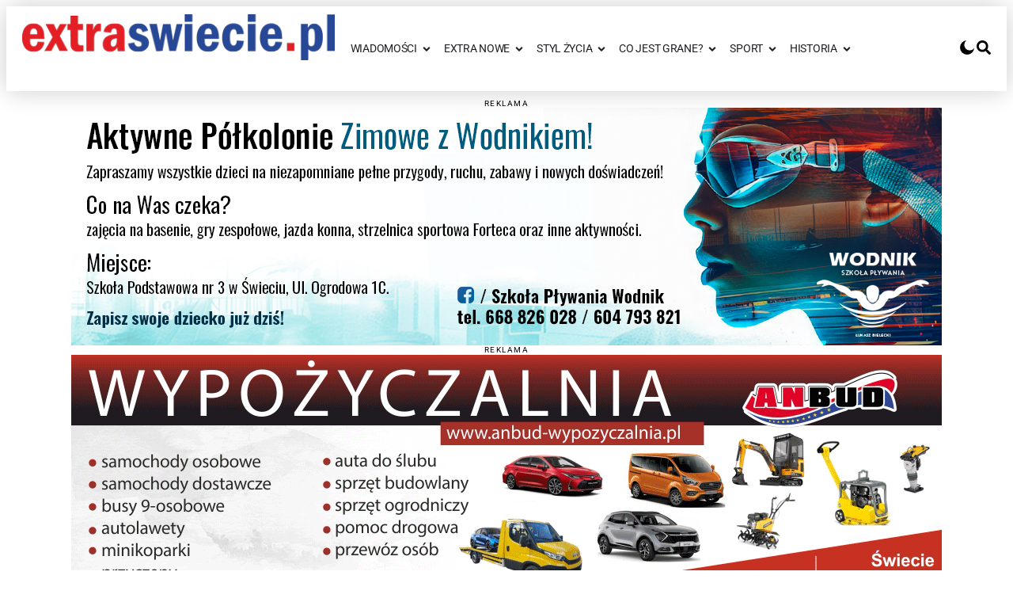

--- FILE ---
content_type: text/html; charset=UTF-8
request_url: https://extraswiecie.pl/sport/solidny-dreszczowiec-na-koniec-sezonu/
body_size: 64005
content:
<!doctype html>
<html lang="pl-PL">
<head><script>(function(w,i,g){w[g]=w[g]||[];if(typeof w[g].push=='function')w[g].push(i)})
(window,'GTM-KRG5MTC9','google_tags_first_party');</script><script>(function(w,d,s,l){w[l]=w[l]||[];(function(){w[l].push(arguments);})('set', 'developer_id.dYzg1YT', true);
		w[l].push({'gtm.start':new Date().getTime(),event:'gtm.js'});var f=d.getElementsByTagName(s)[0],
		j=d.createElement(s);j.async=true;j.src='/eax6/';
		f.parentNode.insertBefore(j,f);
		})(window,document,'script','dataLayer');</script>
	<meta charset="UTF-8">
	<meta name="viewport" content="width=device-width, initial-scale=1">
	<link rel="profile" href="https://gmpg.org/xfn/11">
	<meta name='robots' content='index, follow, max-image-preview:large, max-snippet:-1, max-video-preview:-1' />
	<style>img:is([sizes="auto" i], [sizes^="auto," i]) { contain-intrinsic-size: 3000px 1500px }</style>
	
	<!-- This site is optimized with the Yoast SEO Premium plugin v26.3 (Yoast SEO v26.3) - https://yoast.com/wordpress/plugins/seo/ -->
	<title>Solidny dreszczowiec na koniec sezonu</title>
<link data-wpr-hosted-gf-parameters="family=Open%20Sans&display=swap" href="https://extraswiecie.pl/wp-content/cache/fonts/1/google-fonts/css/c/0/9/0c7297bb922c3ac06cfff756756cf.css" rel="stylesheet">
	<meta name="description" content="W ostatnim meczu rundy zasadniczej Joker-Mekro Energoremont Świecie pokonał Energetyka Poznań 3:2 i zajął ostatecznie szóste miejsce w tabeli." />
	<link rel="canonical" href="https://extraswiecie.pl/sport/solidny-dreszczowiec-na-koniec-sezonu/" />
	<meta property="og:locale" content="pl_PL" />
	<meta property="og:type" content="article" />
	<meta property="og:title" content="Solidny dreszczowiec na koniec sezonu" />
	<meta property="og:description" content="W ostatnim meczu rundy zasadniczej Joker-Mekro Energoremont Świecie pokonał Energetyka Poznań 3:2 i zajął ostatecznie szóste miejsce w tabeli." />
	<meta property="og:url" content="https://extraswiecie.pl/sport/solidny-dreszczowiec-na-koniec-sezonu/" />
	<meta property="og:site_name" content="Extra Świecie" />
	<meta property="article:publisher" content="https://www.facebook.com/extraswiecie/" />
	<meta property="article:published_time" content="2018-03-01T18:50:24+00:00" />
	<meta property="article:modified_time" content="2023-06-19T17:18:05+00:00" />
	<meta property="og:image" content="https://extraswiecie.pl/wp-content/uploads/2018/03/dsc_7136.jpg" />
	<meta property="og:image:width" content="960" />
	<meta property="og:image:height" content="604" />
	<meta property="og:image:type" content="image/jpeg" />
	<meta name="author" content="Andrzej Pudrzyński" />
	<meta name="twitter:card" content="summary_large_image" />
	<meta name="twitter:label1" content="Napisane przez" />
	<meta name="twitter:data1" content="Andrzej Pudrzyński" />
	<meta name="twitter:label2" content="Szacowany czas czytania" />
	<meta name="twitter:data2" content="2 minuty" />
	<script type="application/ld+json" class="yoast-schema-graph">{"@context":"https://schema.org","@graph":[{"@type":"NewsArticle","@id":"https://extraswiecie.pl/sport/solidny-dreszczowiec-na-koniec-sezonu/#article","isPartOf":{"@id":"https://extraswiecie.pl/sport/solidny-dreszczowiec-na-koniec-sezonu/"},"author":{"name":"Andrzej Pudrzyński","@id":"https://extraswiecie.pl/#/schema/person/2e53f53b0e509ce0a14c1adc125cab86"},"headline":"Solidny dreszczowiec na koniec sezonu","datePublished":"2018-03-01T18:50:24+00:00","dateModified":"2023-06-19T17:18:05+00:00","mainEntityOfPage":{"@id":"https://extraswiecie.pl/sport/solidny-dreszczowiec-na-koniec-sezonu/"},"wordCount":407,"publisher":{"@id":"https://extraswiecie.pl/#organization"},"image":{"@id":"https://extraswiecie.pl/sport/solidny-dreszczowiec-na-koniec-sezonu/#primaryimage"},"thumbnailUrl":"https://extraswiecie.pl/wp-content/uploads/2018/03/dsc_7136.jpg","articleSection":["Sport"],"inLanguage":"pl-PL","copyrightYear":"2018","copyrightHolder":{"@id":"https://extraswiecie.pl/#organization"}},{"@type":"WebPage","@id":"https://extraswiecie.pl/sport/solidny-dreszczowiec-na-koniec-sezonu/","url":"https://extraswiecie.pl/sport/solidny-dreszczowiec-na-koniec-sezonu/","name":"Solidny dreszczowiec na koniec sezonu","isPartOf":{"@id":"https://extraswiecie.pl/#website"},"primaryImageOfPage":{"@id":"https://extraswiecie.pl/sport/solidny-dreszczowiec-na-koniec-sezonu/#primaryimage"},"image":{"@id":"https://extraswiecie.pl/sport/solidny-dreszczowiec-na-koniec-sezonu/#primaryimage"},"thumbnailUrl":"https://extraswiecie.pl/wp-content/uploads/2018/03/dsc_7136.jpg","datePublished":"2018-03-01T18:50:24+00:00","dateModified":"2023-06-19T17:18:05+00:00","description":"W ostatnim meczu rundy zasadniczej Joker-Mekro Energoremont Świecie pokonał Energetyka Poznań 3:2 i zajął ostatecznie szóste miejsce w tabeli.","breadcrumb":{"@id":"https://extraswiecie.pl/sport/solidny-dreszczowiec-na-koniec-sezonu/#breadcrumb"},"inLanguage":"pl-PL","potentialAction":[{"@type":"ReadAction","target":["https://extraswiecie.pl/sport/solidny-dreszczowiec-na-koniec-sezonu/"]}]},{"@type":"ImageObject","inLanguage":"pl-PL","@id":"https://extraswiecie.pl/sport/solidny-dreszczowiec-na-koniec-sezonu/#primaryimage","url":"https://extraswiecie.pl/wp-content/uploads/2018/03/dsc_7136.jpg","contentUrl":"https://extraswiecie.pl/wp-content/uploads/2018/03/dsc_7136.jpg","width":960,"height":604,"caption":"dsc_7136"},{"@type":"BreadcrumbList","@id":"https://extraswiecie.pl/sport/solidny-dreszczowiec-na-koniec-sezonu/#breadcrumb","itemListElement":[{"@type":"ListItem","position":1,"name":"Strona główna","item":"https://extraswiecie.pl/"},{"@type":"ListItem","position":2,"name":"Solidny dreszczowiec na koniec sezonu"}]},{"@type":"WebSite","@id":"https://extraswiecie.pl/#website","url":"https://extraswiecie.pl/","name":"Extra Świecie","description":"Wiadomości, biznes, imprezy, sport, kultura, styl życia, historia.","publisher":{"@id":"https://extraswiecie.pl/#organization"},"potentialAction":[{"@type":"SearchAction","target":{"@type":"EntryPoint","urlTemplate":"https://extraswiecie.pl/?s={search_term_string}"},"query-input":{"@type":"PropertyValueSpecification","valueRequired":true,"valueName":"search_term_string"}}],"inLanguage":"pl-PL"},{"@type":"Organization","@id":"https://extraswiecie.pl/#organization","name":"Extra Świecie","url":"https://extraswiecie.pl/","logo":{"@type":"ImageObject","inLanguage":"pl-PL","@id":"https://extraswiecie.pl/#/schema/logo/image/","url":"https://extraswiecie.pl/wp-content/uploads/2023/05/logo.png","contentUrl":"https://extraswiecie.pl/wp-content/uploads/2023/05/logo.png","width":420,"height":62,"caption":"Extra Świecie"},"image":{"@id":"https://extraswiecie.pl/#/schema/logo/image/"},"sameAs":["https://www.facebook.com/extraswiecie/"],"email":"redakcja@extraswiecie.pl","telephone":"661504850","legalName":"Rubikon Media Andrzej Pudrzyński","foundingDate":"2017-07-25","vatID":"PL8751097530","taxID":"8751097530","publishingPrinciples":"https://extraswiecie.pl/regulamin-portalu/","ownershipFundingInfo":"https://extraswiecie.pl/polityka-prywatnosci/","actionableFeedbackPolicy":"https://extraswiecie.pl/polityka-prywatnosci/","ethicsPolicy":"https://extraswiecie.pl/polityka-prywatnosci/"},{"@type":"Person","@id":"https://extraswiecie.pl/#/schema/person/2e53f53b0e509ce0a14c1adc125cab86","name":"Andrzej Pudrzyński","url":"https://extraswiecie.pl/author/a-pudrzynski/"}]}</script>
	<!-- / Yoast SEO Premium plugin. -->


<link rel='dns-prefetch' href='//ajax.googleapis.com' />
<link rel='dns-prefetch' href='//use.fontawesome.com' />
<link href='https://fonts.gstatic.com' crossorigin rel='preconnect' />
<link rel="alternate" type="application/rss+xml" title="Extra Świecie &raquo; Kanał z wpisami" href="https://extraswiecie.pl/feed/" />
<link rel="alternate" type="application/rss+xml" title="Extra Świecie &raquo; Kanał z komentarzami" href="https://extraswiecie.pl/comments/feed/" />
<link rel="alternate" type="application/rss+xml" title="Extra Świecie &raquo; Solidny dreszczowiec na koniec sezonu Kanał z komentarzami" href="https://extraswiecie.pl/sport/solidny-dreszczowiec-na-koniec-sezonu/feed/" />
<!-- extraswiecie.pl is managing ads with Advanced Ads 2.0.13 – https://wpadvancedads.com/ --><!--noptimize--><script id="extra-ready">
			window.advanced_ads_ready=function(e,a){a=a||"complete";var d=function(e){return"interactive"===a?"loading"!==e:"complete"===e};d(document.readyState)?e():document.addEventListener("readystatechange",(function(a){d(a.target.readyState)&&e()}),{once:"interactive"===a})},window.advanced_ads_ready_queue=window.advanced_ads_ready_queue||[];		</script>
		<!--/noptimize--><style id='wp-emoji-styles-inline-css'>

	img.wp-smiley, img.emoji {
		display: inline !important;
		border: none !important;
		box-shadow: none !important;
		height: 1em !important;
		width: 1em !important;
		margin: 0 0.07em !important;
		vertical-align: -0.1em !important;
		background: none !important;
		padding: 0 !important;
	}
</style>
<link rel='stylesheet' id='wp-block-library-css' href='https://extraswiecie.pl/wp-includes/css/dist/block-library/style.min.css?ver=6.8.3' media='all' />
<style id='es-feature-card-style-inline-css'>
.es-card {
  display: block;
  position: relative;
  margin-top: 25px;
}

.es-card .es-card__link {
  text-decoration: none;
  color: initial;
  display: block;
}

.es-card__frame {
  display: grid;
  grid-template-columns: 200px 1fr;
  gap: 16px;
  align-items: center;
  border: 1px solid rgba(0, 0, 0, .12);
  border-radius: 4px;
  padding: 16px 14px;
  background: #fff;
  box-shadow: 0 1px 1px rgba(0, 0, 0, .03);
  margin-bottom: 20px;
}

.es-card__media {
  position: relative;
  overflow: hidden;
}

.es-card__img {
  width: 100%;
  height: 100%;
  object-fit: cover;
  display: block;
  aspect-ratio: 3/2;
}

.es-card__img--placeholder {
  background: #eef1f4;
  width: 100%;
  aspect-ratio: 3/2;
}

.es-card__label {
  position: absolute;
  left: 14px;
  top: -15px;
  font-size: 14px;
  font-weight: 700;
  background: #ffffff;
  padding: 0 8px;
  z-index: 10;
}

.es-card__body {
  min-width: 0;
}

article.es-card .es-card__frame h3.es-card__title {
  font-size: 18px;
  margin: 2px 0 6px !important;
  line-height: 1;
}

.es-card__link:hover {
  transition-property: opacity;
  transition-duration: .2s;
  transition-timing-function: ease-in-out;
  opacity: .7;
}

article.es-card .es-card__frame p.es-card__excerpt {
  font-size: 14px;
  color: #000000;
  line-height: 1.3;
  margin: 0!important;
}

@media (max-width: 767px) {
  .es-card__frame {
    grid-template-columns: 2fr 3fr;
    padding: 16px 12px;
    gap: 12px;
  }

  .es-card__excerpt {
    display: none;
  }

  .es-card__title {
    font-size: var(--e-global-typography-cdb5393-font-size) !important;
    letter-spacing: var(--e-global-typography-cdb5393-letter-spacing);
    line-height: 1;
  }
}
</style>
<style id='font-awesome-svg-styles-default-inline-css'>
.svg-inline--fa {
  display: inline-block;
  height: 1em;
  overflow: visible;
  vertical-align: -.125em;
}
</style>
<link data-minify="1" rel='stylesheet' id='font-awesome-svg-styles-css' href='https://extraswiecie.pl/wp-content/cache/min/1/wp-content/uploads/font-awesome/v6.6.0/css/svg-with-js.css?ver=1764248459' media='all' />
<style id='font-awesome-svg-styles-inline-css'>
   .wp-block-font-awesome-icon svg::before,
   .wp-rich-text-font-awesome-icon svg::before {content: unset;}
</style>
<style id='global-styles-inline-css'>
:root{--wp--preset--aspect-ratio--square: 1;--wp--preset--aspect-ratio--4-3: 4/3;--wp--preset--aspect-ratio--3-4: 3/4;--wp--preset--aspect-ratio--3-2: 3/2;--wp--preset--aspect-ratio--2-3: 2/3;--wp--preset--aspect-ratio--16-9: 16/9;--wp--preset--aspect-ratio--9-16: 9/16;--wp--preset--color--black: #000000;--wp--preset--color--cyan-bluish-gray: #abb8c3;--wp--preset--color--white: #ffffff;--wp--preset--color--pale-pink: #f78da7;--wp--preset--color--vivid-red: #cf2e2e;--wp--preset--color--luminous-vivid-orange: #ff6900;--wp--preset--color--luminous-vivid-amber: #fcb900;--wp--preset--color--light-green-cyan: #7bdcb5;--wp--preset--color--vivid-green-cyan: #00d084;--wp--preset--color--pale-cyan-blue: #8ed1fc;--wp--preset--color--vivid-cyan-blue: #0693e3;--wp--preset--color--vivid-purple: #9b51e0;--wp--preset--gradient--vivid-cyan-blue-to-vivid-purple: linear-gradient(135deg,rgba(6,147,227,1) 0%,rgb(155,81,224) 100%);--wp--preset--gradient--light-green-cyan-to-vivid-green-cyan: linear-gradient(135deg,rgb(122,220,180) 0%,rgb(0,208,130) 100%);--wp--preset--gradient--luminous-vivid-amber-to-luminous-vivid-orange: linear-gradient(135deg,rgba(252,185,0,1) 0%,rgba(255,105,0,1) 100%);--wp--preset--gradient--luminous-vivid-orange-to-vivid-red: linear-gradient(135deg,rgba(255,105,0,1) 0%,rgb(207,46,46) 100%);--wp--preset--gradient--very-light-gray-to-cyan-bluish-gray: linear-gradient(135deg,rgb(238,238,238) 0%,rgb(169,184,195) 100%);--wp--preset--gradient--cool-to-warm-spectrum: linear-gradient(135deg,rgb(74,234,220) 0%,rgb(151,120,209) 20%,rgb(207,42,186) 40%,rgb(238,44,130) 60%,rgb(251,105,98) 80%,rgb(254,248,76) 100%);--wp--preset--gradient--blush-light-purple: linear-gradient(135deg,rgb(255,206,236) 0%,rgb(152,150,240) 100%);--wp--preset--gradient--blush-bordeaux: linear-gradient(135deg,rgb(254,205,165) 0%,rgb(254,45,45) 50%,rgb(107,0,62) 100%);--wp--preset--gradient--luminous-dusk: linear-gradient(135deg,rgb(255,203,112) 0%,rgb(199,81,192) 50%,rgb(65,88,208) 100%);--wp--preset--gradient--pale-ocean: linear-gradient(135deg,rgb(255,245,203) 0%,rgb(182,227,212) 50%,rgb(51,167,181) 100%);--wp--preset--gradient--electric-grass: linear-gradient(135deg,rgb(202,248,128) 0%,rgb(113,206,126) 100%);--wp--preset--gradient--midnight: linear-gradient(135deg,rgb(2,3,129) 0%,rgb(40,116,252) 100%);--wp--preset--font-size--small: 13px;--wp--preset--font-size--medium: 20px;--wp--preset--font-size--large: 36px;--wp--preset--font-size--x-large: 42px;--wp--preset--spacing--20: 0.44rem;--wp--preset--spacing--30: 0.67rem;--wp--preset--spacing--40: 1rem;--wp--preset--spacing--50: 1.5rem;--wp--preset--spacing--60: 2.25rem;--wp--preset--spacing--70: 3.38rem;--wp--preset--spacing--80: 5.06rem;--wp--preset--shadow--natural: 6px 6px 9px rgba(0, 0, 0, 0.2);--wp--preset--shadow--deep: 12px 12px 50px rgba(0, 0, 0, 0.4);--wp--preset--shadow--sharp: 6px 6px 0px rgba(0, 0, 0, 0.2);--wp--preset--shadow--outlined: 6px 6px 0px -3px rgba(255, 255, 255, 1), 6px 6px rgba(0, 0, 0, 1);--wp--preset--shadow--crisp: 6px 6px 0px rgba(0, 0, 0, 1);}:root { --wp--style--global--content-size: 800px;--wp--style--global--wide-size: 1200px; }:where(body) { margin: 0; }.wp-site-blocks > .alignleft { float: left; margin-right: 2em; }.wp-site-blocks > .alignright { float: right; margin-left: 2em; }.wp-site-blocks > .aligncenter { justify-content: center; margin-left: auto; margin-right: auto; }:where(.wp-site-blocks) > * { margin-block-start: 24px; margin-block-end: 0; }:where(.wp-site-blocks) > :first-child { margin-block-start: 0; }:where(.wp-site-blocks) > :last-child { margin-block-end: 0; }:root { --wp--style--block-gap: 24px; }:root :where(.is-layout-flow) > :first-child{margin-block-start: 0;}:root :where(.is-layout-flow) > :last-child{margin-block-end: 0;}:root :where(.is-layout-flow) > *{margin-block-start: 24px;margin-block-end: 0;}:root :where(.is-layout-constrained) > :first-child{margin-block-start: 0;}:root :where(.is-layout-constrained) > :last-child{margin-block-end: 0;}:root :where(.is-layout-constrained) > *{margin-block-start: 24px;margin-block-end: 0;}:root :where(.is-layout-flex){gap: 24px;}:root :where(.is-layout-grid){gap: 24px;}.is-layout-flow > .alignleft{float: left;margin-inline-start: 0;margin-inline-end: 2em;}.is-layout-flow > .alignright{float: right;margin-inline-start: 2em;margin-inline-end: 0;}.is-layout-flow > .aligncenter{margin-left: auto !important;margin-right: auto !important;}.is-layout-constrained > .alignleft{float: left;margin-inline-start: 0;margin-inline-end: 2em;}.is-layout-constrained > .alignright{float: right;margin-inline-start: 2em;margin-inline-end: 0;}.is-layout-constrained > .aligncenter{margin-left: auto !important;margin-right: auto !important;}.is-layout-constrained > :where(:not(.alignleft):not(.alignright):not(.alignfull)){max-width: var(--wp--style--global--content-size);margin-left: auto !important;margin-right: auto !important;}.is-layout-constrained > .alignwide{max-width: var(--wp--style--global--wide-size);}body .is-layout-flex{display: flex;}.is-layout-flex{flex-wrap: wrap;align-items: center;}.is-layout-flex > :is(*, div){margin: 0;}body .is-layout-grid{display: grid;}.is-layout-grid > :is(*, div){margin: 0;}body{padding-top: 0px;padding-right: 0px;padding-bottom: 0px;padding-left: 0px;}a:where(:not(.wp-element-button)){text-decoration: underline;}:root :where(.wp-element-button, .wp-block-button__link){background-color: #32373c;border-width: 0;color: #fff;font-family: inherit;font-size: inherit;line-height: inherit;padding: calc(0.667em + 2px) calc(1.333em + 2px);text-decoration: none;}.has-black-color{color: var(--wp--preset--color--black) !important;}.has-cyan-bluish-gray-color{color: var(--wp--preset--color--cyan-bluish-gray) !important;}.has-white-color{color: var(--wp--preset--color--white) !important;}.has-pale-pink-color{color: var(--wp--preset--color--pale-pink) !important;}.has-vivid-red-color{color: var(--wp--preset--color--vivid-red) !important;}.has-luminous-vivid-orange-color{color: var(--wp--preset--color--luminous-vivid-orange) !important;}.has-luminous-vivid-amber-color{color: var(--wp--preset--color--luminous-vivid-amber) !important;}.has-light-green-cyan-color{color: var(--wp--preset--color--light-green-cyan) !important;}.has-vivid-green-cyan-color{color: var(--wp--preset--color--vivid-green-cyan) !important;}.has-pale-cyan-blue-color{color: var(--wp--preset--color--pale-cyan-blue) !important;}.has-vivid-cyan-blue-color{color: var(--wp--preset--color--vivid-cyan-blue) !important;}.has-vivid-purple-color{color: var(--wp--preset--color--vivid-purple) !important;}.has-black-background-color{background-color: var(--wp--preset--color--black) !important;}.has-cyan-bluish-gray-background-color{background-color: var(--wp--preset--color--cyan-bluish-gray) !important;}.has-white-background-color{background-color: var(--wp--preset--color--white) !important;}.has-pale-pink-background-color{background-color: var(--wp--preset--color--pale-pink) !important;}.has-vivid-red-background-color{background-color: var(--wp--preset--color--vivid-red) !important;}.has-luminous-vivid-orange-background-color{background-color: var(--wp--preset--color--luminous-vivid-orange) !important;}.has-luminous-vivid-amber-background-color{background-color: var(--wp--preset--color--luminous-vivid-amber) !important;}.has-light-green-cyan-background-color{background-color: var(--wp--preset--color--light-green-cyan) !important;}.has-vivid-green-cyan-background-color{background-color: var(--wp--preset--color--vivid-green-cyan) !important;}.has-pale-cyan-blue-background-color{background-color: var(--wp--preset--color--pale-cyan-blue) !important;}.has-vivid-cyan-blue-background-color{background-color: var(--wp--preset--color--vivid-cyan-blue) !important;}.has-vivid-purple-background-color{background-color: var(--wp--preset--color--vivid-purple) !important;}.has-black-border-color{border-color: var(--wp--preset--color--black) !important;}.has-cyan-bluish-gray-border-color{border-color: var(--wp--preset--color--cyan-bluish-gray) !important;}.has-white-border-color{border-color: var(--wp--preset--color--white) !important;}.has-pale-pink-border-color{border-color: var(--wp--preset--color--pale-pink) !important;}.has-vivid-red-border-color{border-color: var(--wp--preset--color--vivid-red) !important;}.has-luminous-vivid-orange-border-color{border-color: var(--wp--preset--color--luminous-vivid-orange) !important;}.has-luminous-vivid-amber-border-color{border-color: var(--wp--preset--color--luminous-vivid-amber) !important;}.has-light-green-cyan-border-color{border-color: var(--wp--preset--color--light-green-cyan) !important;}.has-vivid-green-cyan-border-color{border-color: var(--wp--preset--color--vivid-green-cyan) !important;}.has-pale-cyan-blue-border-color{border-color: var(--wp--preset--color--pale-cyan-blue) !important;}.has-vivid-cyan-blue-border-color{border-color: var(--wp--preset--color--vivid-cyan-blue) !important;}.has-vivid-purple-border-color{border-color: var(--wp--preset--color--vivid-purple) !important;}.has-vivid-cyan-blue-to-vivid-purple-gradient-background{background: var(--wp--preset--gradient--vivid-cyan-blue-to-vivid-purple) !important;}.has-light-green-cyan-to-vivid-green-cyan-gradient-background{background: var(--wp--preset--gradient--light-green-cyan-to-vivid-green-cyan) !important;}.has-luminous-vivid-amber-to-luminous-vivid-orange-gradient-background{background: var(--wp--preset--gradient--luminous-vivid-amber-to-luminous-vivid-orange) !important;}.has-luminous-vivid-orange-to-vivid-red-gradient-background{background: var(--wp--preset--gradient--luminous-vivid-orange-to-vivid-red) !important;}.has-very-light-gray-to-cyan-bluish-gray-gradient-background{background: var(--wp--preset--gradient--very-light-gray-to-cyan-bluish-gray) !important;}.has-cool-to-warm-spectrum-gradient-background{background: var(--wp--preset--gradient--cool-to-warm-spectrum) !important;}.has-blush-light-purple-gradient-background{background: var(--wp--preset--gradient--blush-light-purple) !important;}.has-blush-bordeaux-gradient-background{background: var(--wp--preset--gradient--blush-bordeaux) !important;}.has-luminous-dusk-gradient-background{background: var(--wp--preset--gradient--luminous-dusk) !important;}.has-pale-ocean-gradient-background{background: var(--wp--preset--gradient--pale-ocean) !important;}.has-electric-grass-gradient-background{background: var(--wp--preset--gradient--electric-grass) !important;}.has-midnight-gradient-background{background: var(--wp--preset--gradient--midnight) !important;}.has-small-font-size{font-size: var(--wp--preset--font-size--small) !important;}.has-medium-font-size{font-size: var(--wp--preset--font-size--medium) !important;}.has-large-font-size{font-size: var(--wp--preset--font-size--large) !important;}.has-x-large-font-size{font-size: var(--wp--preset--font-size--x-large) !important;}
:root :where(.wp-block-pullquote){font-size: 1.5em;line-height: 1.6;}
</style>
<link data-minify="1" rel='stylesheet' id='mihdan-lite-youtube-embed-css' href='https://extraswiecie.pl/wp-content/cache/min/1/wp-content/plugins/mihdan-lite-youtube-embed/assets/dist/css/frontend.css?ver=1764248459' media='all' />
<link data-minify="1" rel='stylesheet' id='wp-polls-css' href='https://extraswiecie.pl/wp-content/cache/min/1/wp-content/plugins/wp-polls/polls-css.css?ver=1764248459' media='all' />
<style id='wp-polls-inline-css'>
.wp-polls .pollbar {
	margin: 1px;
	font-size: 6px;
	line-height: 8px;
	height: 8px;
	background: #ff0000;
	border: 1px solid #c8c8c8;
}

</style>
<link data-minify="1" rel='stylesheet' id='ql-jquery-ui-css' href='https://extraswiecie.pl/wp-content/cache/min/1/ajax/libs/jqueryui/1.12.1/themes/smoothness/jquery-ui.css?ver=1764248459' media='all' />
<link rel='stylesheet' id='parent-css' href='https://extraswiecie.pl/wp-content/themes/hello-elementor/style.css?ver=6.8.3' media='all' />
<link data-minify="1" rel='stylesheet' id='rsfv-fallback-css' href='https://extraswiecie.pl/wp-content/cache/min/1/wp-content/plugins/really-simple-featured-video/includes/Compatibility/Themes/Fallback/styles.css?ver=1764248459' media='all' />
<link data-minify="1" rel='stylesheet' id='font-awesome-official-css' href='https://extraswiecie.pl/wp-content/cache/min/1/releases/v6.6.0/css/all.css?ver=1764248459' media='all' crossorigin="anonymous" />
<link data-minify="1" rel='stylesheet' id='wpdreams-asl-basic-css' href='https://extraswiecie.pl/wp-content/cache/min/1/wp-content/plugins/ajax-search-lite/css/style.basic.css?ver=1764248459' media='all' />
<style id='wpdreams-asl-basic-inline-css'>

					div[id*='ajaxsearchlitesettings'].searchsettings .asl_option_inner label {
						font-size: 0px !important;
						color: rgba(0, 0, 0, 0);
					}
					div[id*='ajaxsearchlitesettings'].searchsettings .asl_option_inner label:after {
						font-size: 11px !important;
						position: absolute;
						top: 0;
						left: 0;
						z-index: 1;
					}
					.asl_w_container {
						width: 100%;
						margin: 0px 0px 0px 0px;
						min-width: 200px;
					}
					div[id*='ajaxsearchlite'].asl_m {
						width: 100%;
					}
					div[id*='ajaxsearchliteres'].wpdreams_asl_results div.resdrg span.highlighted {
						font-weight: bold;
						color: rgba(217, 49, 43, 1);
						background-color: rgba(238, 238, 238, 1);
					}
					div[id*='ajaxsearchliteres'].wpdreams_asl_results .results img.asl_image {
						width: 70px;
						height: 70px;
						object-fit: cover;
					}
					div[id*='ajaxsearchlite'].asl_r .results {
						max-height: none;
					}
					div[id*='ajaxsearchlite'].asl_r {
						position: absolute;
					}
				
							.asl_w, .asl_w * {font-family:&quot;Roboto&quot; !important;}
							.asl_m input[type=search]::placeholder{font-family:&quot;Roboto&quot; !important;}
							.asl_m input[type=search]::-webkit-input-placeholder{font-family:&quot;Roboto&quot; !important;}
							.asl_m input[type=search]::-moz-placeholder{font-family:&quot;Roboto&quot; !important;}
							.asl_m input[type=search]:-ms-input-placeholder{font-family:&quot;Roboto&quot; !important;}
						
						div.asl_r.asl_w.vertical .results .item::after {
							display: block;
							position: absolute;
							bottom: 0;
							content: '';
							height: 1px;
							width: 100%;
							background: #D8D8D8;
						}
						div.asl_r.asl_w.vertical .results .item.asl_last_item::after {
							display: none;
						}
					
</style>
<link data-minify="1" rel='stylesheet' id='wpdreams-asl-instance-css' href='https://extraswiecie.pl/wp-content/cache/min/1/wp-content/plugins/ajax-search-lite/css/style-curvy-black.css?ver=1764248459' media='all' />
<link rel='stylesheet' id='elementor-frontend-css' href='https://extraswiecie.pl/wp-content/plugins/elementor/assets/css/frontend.min.css?ver=3.33.2' media='all' />
<link rel='stylesheet' id='widget-loop-common-css' href='https://extraswiecie.pl/wp-content/plugins/elementor-pro/assets/css/widget-loop-common.min.css?ver=3.33.1' media='all' />
<link rel='stylesheet' id='widget-loop-grid-css' href='https://extraswiecie.pl/wp-content/plugins/elementor-pro/assets/css/widget-loop-grid.min.css?ver=3.33.1' media='all' />
<link rel='stylesheet' id='e-animation-fadeIn-css' href='https://extraswiecie.pl/wp-content/plugins/elementor/assets/lib/animations/styles/fadeIn.min.css?ver=3.33.2' media='all' />
<link rel='stylesheet' id='widget-mega-menu-css' href='https://extraswiecie.pl/wp-content/plugins/elementor-pro/assets/css/widget-mega-menu.min.css?ver=3.33.1' media='all' />
<link rel='stylesheet' id='widget-image-css' href='https://extraswiecie.pl/wp-content/plugins/elementor/assets/css/widget-image.min.css?ver=3.33.2' media='all' />
<link rel='stylesheet' id='widget-heading-css' href='https://extraswiecie.pl/wp-content/plugins/elementor/assets/css/widget-heading.min.css?ver=3.33.2' media='all' />
<link rel='stylesheet' id='widget-nav-menu-css' href='https://extraswiecie.pl/wp-content/plugins/elementor-pro/assets/css/widget-nav-menu.min.css?ver=3.33.1' media='all' />
<link rel='stylesheet' id='widget-post-info-css' href='https://extraswiecie.pl/wp-content/plugins/elementor-pro/assets/css/widget-post-info.min.css?ver=3.33.1' media='all' />
<link rel='stylesheet' id='widget-icon-list-css' href='https://extraswiecie.pl/wp-content/plugins/elementor/assets/css/widget-icon-list.min.css?ver=3.33.2' media='all' />
<link rel='stylesheet' id='widget-divider-css' href='https://extraswiecie.pl/wp-content/plugins/elementor/assets/css/widget-divider.min.css?ver=3.33.2' media='all' />
<link rel='stylesheet' id='e-popup-css' href='https://extraswiecie.pl/wp-content/plugins/elementor-pro/assets/css/conditionals/popup.min.css?ver=3.33.1' media='all' />
<link rel='stylesheet' id='elementor-post-198208-css' href='https://extraswiecie.pl/wp-content/uploads/elementor/css/post-198208.css?ver=1764248456' media='all' />
<link rel='stylesheet' id='elementor-post-198276-css' href='https://extraswiecie.pl/wp-content/uploads/elementor/css/post-198276.css?ver=1764248456' media='all' />
<link rel='stylesheet' id='elementor-post-198172-css' href='https://extraswiecie.pl/wp-content/uploads/elementor/css/post-198172.css?ver=1764248456' media='all' />
<link rel='stylesheet' id='elementor-post-198247-css' href='https://extraswiecie.pl/wp-content/uploads/elementor/css/post-198247.css?ver=1764248456' media='all' />
<link rel='stylesheet' id='elementor-post-198507-css' href='https://extraswiecie.pl/wp-content/uploads/elementor/css/post-198507.css?ver=1764248456' media='all' />
<link data-minify="1" rel='stylesheet' id='heateor_sss_frontend_css-css' href='https://extraswiecie.pl/wp-content/cache/min/1/wp-content/plugins/sassy-social-share/public/css/sassy-social-share-public.css?ver=1764248459' media='all' />
<style id='heateor_sss_frontend_css-inline-css'>
.heateor_sss_button_instagram span.heateor_sss_svg,a.heateor_sss_instagram span.heateor_sss_svg{background:radial-gradient(circle at 30% 107%,#fdf497 0,#fdf497 5%,#fd5949 45%,#d6249f 60%,#285aeb 90%)}.heateor_sss_horizontal_sharing .heateor_sss_svg,.heateor_sss_standard_follow_icons_container .heateor_sss_svg{color:#fff;border-width:0px;border-style:solid;border-color:transparent}.heateor_sss_horizontal_sharing .heateorSssTCBackground{color:#666}.heateor_sss_horizontal_sharing span.heateor_sss_svg:hover,.heateor_sss_standard_follow_icons_container span.heateor_sss_svg:hover{border-color:transparent;}.heateor_sss_vertical_sharing span.heateor_sss_svg,.heateor_sss_floating_follow_icons_container span.heateor_sss_svg{color:#fff;border-width:0px;border-style:solid;border-color:transparent;}.heateor_sss_vertical_sharing .heateorSssTCBackground{color:#666;}.heateor_sss_vertical_sharing span.heateor_sss_svg:hover,.heateor_sss_floating_follow_icons_container span.heateor_sss_svg:hover{border-color:transparent;}@media screen and (max-width:783px) {.heateor_sss_vertical_sharing{display:none!important}}
</style>
<link rel='stylesheet' id='ari-fancybox-css' href='https://extraswiecie.pl/wp-content/plugins/ari-fancy-lightbox/assets/fancybox/jquery.fancybox.min.css?ver=1.4.1' media='all' />
<style id='ari-fancybox-inline-css'>
BODY .fancybox-container{z-index:200000}BODY .fancybox-is-open .fancybox-bg{opacity:0.87}BODY .fancybox-bg {background-color:#0f0f11}BODY .fancybox-thumbs {background-color:#ffffff}
</style>
<link data-minify="1" rel='stylesheet' id='font-awesome-official-v4shim-css' href='https://extraswiecie.pl/wp-content/cache/min/1/releases/v6.6.0/css/v4-shims.css?ver=1764248459' media='all' crossorigin="anonymous" />
<link data-minify="1" rel='stylesheet' id='elementor-gf-local-roboto-css' href='https://extraswiecie.pl/wp-content/cache/min/1/wp-content/uploads/elementor/google-fonts/css/roboto.css?ver=1764248459' media='all' />
<link data-minify="1" rel='stylesheet' id='elementor-gf-local-archivo-css' href='https://extraswiecie.pl/wp-content/cache/min/1/wp-content/uploads/elementor/google-fonts/css/archivo.css?ver=1764248459' media='all' />
<script src="https://extraswiecie.pl/wp-includes/js/jquery/jquery.min.js?ver=3.7.1" id="jquery-core-js"></script>
<script src="https://extraswiecie.pl/wp-includes/js/jquery/jquery-migrate.min.js?ver=3.4.1" id="jquery-migrate-js"></script>
<script id="advanced-ads-advanced-js-js-extra">
var advads_options = {"blog_id":"1","privacy":{"enabled":false,"state":"not_needed"}};
</script>
<script data-minify="1" src="https://extraswiecie.pl/wp-content/cache/min/1/wp-content/uploads/7/922/public/assets/js/501.js?ver=1764248459" id="advanced-ads-advanced-js-js"></script>
<script id="advanced_ads_pro/visitor_conditions-js-extra">
var advanced_ads_pro_visitor_conditions = {"referrer_cookie_name":"advanced_ads_pro_visitor_referrer","referrer_exdays":"365","page_impr_cookie_name":"advanced_ads_page_impressions","page_impr_exdays":"3650"};
</script>
<script data-minify="1" src="https://extraswiecie.pl/wp-content/cache/min/1/wp-content/uploads/7/316/1/14/876/716.js?ver=1764248459" id="advanced_ads_pro/visitor_conditions-js"></script>
<link rel="https://api.w.org/" href="https://extraswiecie.pl/wp-json/" /><link rel="alternate" title="JSON" type="application/json" href="https://extraswiecie.pl/wp-json/wp/v2/posts/88532" /><link rel="EditURI" type="application/rsd+xml" title="RSD" href="https://extraswiecie.pl/xmlrpc.php?rsd" />
<meta name="generator" content="WordPress 6.8.3" />
<link rel='shortlink' href='https://extraswiecie.pl/?p=88532' />
<link rel="alternate" title="oEmbed (JSON)" type="application/json+oembed" href="https://extraswiecie.pl/wp-json/oembed/1.0/embed?url=https%3A%2F%2Fextraswiecie.pl%2Fsport%2Fsolidny-dreszczowiec-na-koniec-sezonu%2F" />
<link rel="alternate" title="oEmbed (XML)" type="text/xml+oembed" href="https://extraswiecie.pl/wp-json/oembed/1.0/embed?url=https%3A%2F%2Fextraswiecie.pl%2Fsport%2Fsolidny-dreszczowiec-na-koniec-sezonu%2F&#038;format=xml" />
  <script data-minify="1" src="https://extraswiecie.pl/wp-content/cache/min/1/sdks/web/v16/OneSignalSDK.page.js?ver=1764248459" defer></script>
  <script>
          window.OneSignalDeferred = window.OneSignalDeferred || [];
          OneSignalDeferred.push(async function(OneSignal) {
            await OneSignal.init({
              appId: "e970e10c-99e7-4b9d-bc61-8d6e0fe33c3e",
              serviceWorkerOverrideForTypical: true,
              path: "https://extraswiecie.pl/wp-content/plugins/onesignal-free-web-push-notifications/sdk_files/",
              serviceWorkerParam: { scope: "/wp-content/plugins/onesignal-free-web-push-notifications/sdk_files/push/onesignal/" },
              serviceWorkerPath: "OneSignalSDKWorker.js",
            });
          });

          // Unregister the legacy OneSignal service worker to prevent scope conflicts
          navigator.serviceWorker.getRegistrations().then((registrations) => {
            // Iterate through all registered service workers
            registrations.forEach((registration) => {
              // Check the script URL to identify the specific service worker
              if (registration.active && registration.active.scriptURL.includes('OneSignalSDKWorker.js.php')) {
                // Unregister the service worker
                registration.unregister().then((success) => {
                  if (success) {
                    console.log('OneSignalSW: Successfully unregistered:', registration.active.scriptURL);
                  } else {
                    console.log('OneSignalSW: Failed to unregister:', registration.active.scriptURL);
                  }
                });
              }
            });
          }).catch((error) => {
            console.error('Error fetching service worker registrations:', error);
          });
        </script>
	<meta name="theme-color" content="#ffffff" />
			<meta property="og:type" content="article" />
													<meta property="og:image" content="https://extraswiecie.pl/wp-content/uploads/2018/03/dsc_7136.jpg" />
				<meta name="twitter:image" content="https://extraswiecie.pl/wp-content/uploads/2018/03/dsc_7136.jpg" />
						<meta name="twitter:url" content="https://extraswiecie.pl/sport/solidny-dreszczowiec-na-koniec-sezonu/">
			<meta name="twitter:title" content="Solidny dreszczowiec na koniec sezonu">
			<meta name="twitter:description" content="W ostatnim meczu rundy zasadniczej Joker-Mekro Energoremont Świecie pokonał Energetyka Poznań 3:2 i zajął ostatecznie szóste miejsce w tabeli. ">
			<script>advads_items = { conditions: {}, display_callbacks: {}, display_effect_callbacks: {}, hide_callbacks: {}, backgrounds: {}, effect_durations: {}, close_functions: {}, showed: [] };</script><style type="text/css" id="extra-layer-custom-css"></style>				<link rel="preconnect" href="https://fonts.gstatic.com" crossorigin />
				
								
				<meta name="generator" content="Elementor 3.33.2; features: e_font_icon_svg, additional_custom_breakpoints; settings: css_print_method-external, google_font-enabled, font_display-swap">
<script id="pomin-skrypt">
document.addEventListener('DOMContentLoaded', function () {
  function createAdElement() {
    const ins = document.createElement('ins');
    ins.className = 'adsbygoogle';
    ins.style.display = 'block';
    ins.setAttribute('data-ad-format', 'fluid');
    ins.setAttribute('data-ad-layout-key', '-7g+f1-1m-4h+ec');
    ins.setAttribute('data-ad-client', 'ca-pub-9991995140068162');
    ins.setAttribute('data-ad-slot', '8818683544');

    const wrapper = document.createElement('div');
    wrapper.className = 'google-ad-container';
    wrapper.appendChild(ins);

    setTimeout(() => {
      (adsbygoogle = window.adsbygoogle || []).push({});
    }, 0);

    return wrapper;
  }

  function insertAdBeforeFirstItem(gridId) {
    const container = document.querySelector(`#${gridId} .elementor-loop-container`);
    if (!container) return;

    const items = container.querySelectorAll('.e-loop-item');
    if (items.length < 1) return;

    const ad = createAdElement();
    items[0].before(ad);
  }

  insertAdBeforeFirstItem('mob-1'); // reklama w #mob-1 przed 1. elemencie
});
</script>

<style>
	.comment-counter::after {
  	content: "";
  	display: block;
  	margin-left: -2px;
  	width: 0;
  	height: 0;
  	border-top: 5px solid #fff;
  	border-right: 5px solid transparent;
	}
	
	.comment-counter {
  	position: absolute;
  	top: 10px;
  	right: 10px;
  	box-sizing: border-box;
  	display: block;
  	padding: 0 8px;
  	min-width: 24px;
  	height: 2em;
  	border-radius: 5px;
  	background-color: #fff;
  	color: #646970;
  	font-size: 11px;
  	line-height: 2;
  	text-align: center;
	}
	
	
	.row-divider .elementor-loop-container .e-loop-item {
    	border-bottom: 1px solid #ccc;
   		padding-bottom: 10px;
		}
	
	/************* Nagłówki - wielkość, waga itp.***************/
	article .elementor-heading-title > a{
		font-family: "Archivo", Sans-serif!important;
	}
	
	/************* Nagłówki z tłem ***************/
	.line-header {
  position: relative;
}
.line-header .elementor-heading-title {
    padding: 5px 10px;
    width: fit-content;
    margin: 0 15px;
    border: 0px solid #CCCCCC;
    background: #fff;
		font-weight:700;
		text-transform: uppercase;
    
}

.line-header:before {
  content: "";
  position: absolute;
  left: 0;
  right: 0;
  top: 8px;
  height: 16px;
  background-color: #e22024; 
  z-index: -1;
}

	
	/************* Reklamy ***************/
	
	.extra-target ins{
		min-height:280px;
	}
	
	.extra-highlight-wrapper img, [id^="extra-"] img{
		margin: 0 auto;
		display: block;
	}
	
	
	@media screen and (min-width: 768px){
    .row-divider .elementor-loop-container .e-loop-item {
        border-bottom: none;
    }
    #sidebar .row-divider .elementor-loop-container .e-loop-item {
        border-bottom: 1px solid #ccc;
    }
}

	@media (max-width: 767px) {
		
		.elementor-loop-container.elementor-grid{
			grid-auto-rows: auto!important;
		}
		
    /* Karuzela - kontener główny */
		.row-divider.popular-carousel .elementor-loop-container .e-loop-item{
			border-bottom:none;
		}

    .popular-carousel .elementor-loop-container {
        display: flex;
        overflow-x: auto!important;
       	scroll-snap-type: x mandatory;
        -webkit-overflow-scrolling: touch;
        gap: 20px;
        padding: 10px;
        scroll-behavior: smooth;
        box-sizing: border-box;
    }

    /* Każdy element loopa */
    .popular-carousel .elementor-loop-container > .e-loop-item {
        flex: 0 0 75vw;
        max-width: 75vw;
        scroll-snap-align: start;
        overflow: hidden;
        box-sizing: border-box;
    }

    /* FULL RESET gridu - nadpisanie stylów grida */
    .popular-carousel .elementor-loop-container > .e-loop-item .elementor-element-a9ff719 > .e-con-inner {
        display: block !important;
        grid-template-columns: none !important;
        grid-template-rows: none !important;
        grid-auto-flow: unset !important;
        width: 100%;
        box-sizing: border-box;
    }

		/* Link otaczający obrazek */
    .popular-carousel .elementor-loop-container .e-con-inner > a{
        display: block;
        width: 100%;
        box-sizing: border-box;
    }


    /* Obrazek */
    .popular-carousel .elementor-loop-container img {
        width: 100%;
        height: auto;
        object-fit: cover;
        display: block;
        max-width: 100%;
    }
		.popular-carousel .elementor-loop-container h3.elementor-heading-title{
			padding-top:10px;
			font-size: var( --e-global-typography-fd9f996-font-size )!important;
    	letter-spacing: var( --e-global-typography-fd9f996-letter-spacing )!important;
		}
}

	/* Advanced Ads Pro */
	.extra-target {
		text-align:center;
	}
.extra-target > div{
	margin: 0 auto !important;
}

.advads-background{
	z-index: 9999!important;
	background-color:rgba( 221, 221, 221, 0.70 )!important;
}
.extra-popup-strona-glowna, .extra-popup-artykuly {
	z-index:10000!important;
}
.extra-close-button{
	width: 32px!important;
  	height: 32px!important;
	line-height: 32px!important;
	margin-left: -32px!important;
  	border-radius: 2em!important;
  	font-size: 32px!important;
}
.extra-adlabel{
	text-align: center;
  	font-size: 10px;
  	text-transform: uppercase;
  	letter-spacing: 1.5px;
}


</style>
<script>
document.addEventListener('DOMContentLoaded', function () {
    const btn = document.getElementById('darkmode-toggle');
    const icon = document.getElementById('darkmode-icon');
    function setIcon() {
        if(document.body.classList.contains('darkmode')) {
            // Słońce (tryb ciemny)
            icon.innerHTML = '<svg width="24" height="24" viewBox="0 0 24 24" fill="none"><circle cx="12" cy="12" r="5" fill="#FFD600"/><g stroke="#FFD600" stroke-width="2"><line x1="12" y1="1" x2="12" y2="4"/><line x1="12" y1="20" x2="12" y2="23"/><line x1="4.22" y1="4.22" x2="5.99" y2="5.99"/><line x1="18.01" y1="18.01" x2="19.78" y2="19.78"/><line x1="1" y1="12" x2="4" y2="12"/><line x1="20" y1="12" x2="23" y2="12"/><line x1="4.22" y1="19.78" x2="5.99" y2="18.01"/><line x1="18.01" y1="5.99" x2="19.78" y2="4.22"/></g></svg>';
        } else {
            // Księżyc (tryb jasny)
            icon.innerHTML = '<svg width="24" height="24" viewBox="0 0 24 24" fill="none"><path d="M21 12.79A9 9 0 1111.21 3a7 7 0 109.79 9.79z" fill="#000"/></svg>';
        }
    }
    function toggleDarkMode() {
        document.body.classList.toggle('darkmode');
        if(document.body.classList.contains('darkmode')) {
            localStorage.setItem('darkmode', '1');
        } else {
            localStorage.removeItem('darkmode');
        }
        setIcon();
    }
    btn.addEventListener('click', toggleDarkMode);

    // Aktywuj tryb ciemny po odświeżeniu jeśli był włączony
    if(localStorage.getItem('darkmode') === '1') {
        document.body.classList.add('darkmode');
    }
    setIcon();
});
</script>
<style>
body.darkmode {
    background: #19191c !important;
    color: #fff !important;
}
	
	body.darkmode .line-header *{
		background: #19191c !important;
	}


body.darkmode h1,
body.darkmode h2,
body.darkmode h3,
body.darkmode h4,
body.darkmode h5,
body.darkmode h6 {
    color: #fff !important;
}

body.darkmode .e-n-menu-title-text,
body.darkmode .elementor-menu-item a,
body.darkmode .elementor-nav-menu--main .elementor-item{
    color: #fff !important;
}

body.darkmode .elementor-heading-title,
body.darkmode .elementor-widget-heading h1,
body.darkmode .elementor-widget-heading h2,
body.darkmode .elementor-widget-heading h3,
body.darkmode .elementor-widget-heading h4,
body.darkmode .elementor-widget-heading h5,
body.darkmode .elementor-widget-heading h6 {
    color: #fff !important;
}

body.darkmode ul,
body.darkmode ol,
body.darkmode li,
body.darkmode .elementor-widget-text-editor,
body.darkmode .elementor-widget-text-editor p,
body.darkmode .elementor-text-editor p,
body.darkmode .elementor-widget,
body.darkmode .elementor-section,
body.darkmode .elementor-container,
body.darkmode .wpd-comment-text p,
body.darkmode .elementor-widget-container{
    background: transparent !important;
    color: #fff !important;
}

body.darkmode .elementor-icon-list-item,
body.darkmode .elementor-icon-list-text {
    color: #fff !important;
}

body.darkmode blockquote,
extra-adlabel .elementor-blockquote {
    color: #fff !important;
    border-left: 4px solid #9cdcff !important;
    background: #232334 !important;
}
	
body.darkmode .extra-layer .extra-adlabel, 
body.darkmode	.extra-close-button{
	color:#000
}

body.darkmode figcaption,
body.darkmode .wp-caption-text {
    color: #e0e0e0 !important;
}

body.darkmode input,
body.darkmode textarea,
body.darkmode select {
    background: #232334 !important;
    color: #fff !important;
    border-color: #33384d !important;
}

body.darkmode hr,
body.darkmode .elementor-divider-separator {
    border-color: #363636 !important;
    background: #363636 !important;
}

body.darkmode .e-n-menu-content > div,
body.darkmode .elementor-section {
    background: #212127 !important;
}
body.darkmode #darkmode-toggle {
    color: #FFD600 !important;
}

body.darkmode .elementor-widget-image img,
body.darkmode img {
    filter: brightness(0.92) contrast(1.05);
}

</style>
<link rel="preconnect" href="https://pagead2.googlesyndication.com" crossorigin>
<link rel="dns-prefetch" href="https://pagead2.googlesyndication.com">
<script async src="https://fundingchoicesmessages.google.com/i/pub-9991995140068162?ers=1"></script><script>(function() {function signalGooglefcPresent() {if (!window.frames['googlefcPresent']) {if (document.body) {const iframe = document.createElement('iframe'); iframe.style = 'width: 0; height: 0; border: none; z-index: -1000; left: -1000px; top: -1000px;'; iframe.style.display = 'none'; iframe.name = 'googlefcPresent'; document.body.appendChild(iframe);} else {setTimeout(signalGooglefcPresent, 0);}}}signalGooglefcPresent();})();</script>
		<script type="text/javascript">
			var advadsCfpQueue = [];
			var advadsCfpAd = function( adID ) {
				if ( 'undefined' === typeof advadsProCfp ) {
					advadsCfpQueue.push( adID )
				} else {
					advadsProCfp.addElement( adID )
				}
			}
		</script>
					<style>
				.e-con.e-parent:nth-of-type(n+4):not(.e-lazyloaded):not(.e-no-lazyload),
				.e-con.e-parent:nth-of-type(n+4):not(.e-lazyloaded):not(.e-no-lazyload) * {
					background-image: none !important;
				}
				@media screen and (max-height: 1024px) {
					.e-con.e-parent:nth-of-type(n+3):not(.e-lazyloaded):not(.e-no-lazyload),
					.e-con.e-parent:nth-of-type(n+3):not(.e-lazyloaded):not(.e-no-lazyload) * {
						background-image: none !important;
					}
				}
				@media screen and (max-height: 640px) {
					.e-con.e-parent:nth-of-type(n+2):not(.e-lazyloaded):not(.e-no-lazyload),
					.e-con.e-parent:nth-of-type(n+2):not(.e-lazyloaded):not(.e-no-lazyload) * {
						background-image: none !important;
					}
				}
			</style>
			<script async src="https://pagead2.googlesyndication.com/pagead/js/adsbygoogle.js?client=ca-pub-9991995140068162" data-overlays="bottom"
     crossorigin="anonymous"></script>		<script type="text/javascript">
			if ( typeof advadsGATracking === 'undefined' ) {
				window.advadsGATracking = {
					delayedAds: {},
					deferedAds: {}
				};
			}
		</script>
		<link rel="icon" href="https://extraswiecie.pl/wp-content/uploads/2023/06/favicon.png" sizes="32x32" />
<link rel="icon" href="https://extraswiecie.pl/wp-content/uploads/2023/06/favicon.png" sizes="192x192" />
<link rel="apple-touch-icon" href="https://extraswiecie.pl/wp-content/uploads/2023/06/favicon.png" />
<meta name="msapplication-TileImage" content="https://extraswiecie.pl/wp-content/uploads/2023/06/favicon.png" />
<meta name="generator" content="WP Rocket 3.20.1.2" data-wpr-features="wpr_minify_js wpr_minify_css wpr_preload_links wpr_host_fonts_locally wpr_desktop" /></head>
<body class="wp-singular post-template-default single single-post postid-88532 single-format-standard wp-custom-logo wp-embed-responsive wp-theme-hello-elementor wp-child-theme-hello-elementor-child hello-elementor-default elementor-default elementor-kit-198208 elementor-page-198247">

<style id="advads-extra-css">
	.extra-adlabel{
		text-align: center;
			font-size: 10px;
			text-transform: uppercase;
			letter-spacing: 1.5px;
	}
	
	.extra-close-button{
		color:inherit!important;
		text-decoration:none!important;
	}
	@media screen and (max-width:576px){
		.extra-popup-artykuly img, .extra-popup-strona-glowna img{
			width: 100%;
  		height: auto;
		}
	}
</style>

<a class="skip-link screen-reader-text" href="#content">Przejdź do treści</a>

		<header data-rocket-location-hash="af1a2629108da06422c2baf600a7c1c2" data-elementor-type="header" data-elementor-id="198276" class="elementor elementor-198276 elementor-location-header" data-elementor-post-type="elementor_library">
			<div data-rocket-location-hash="7474b1a63ba7578a398608c4ef09fc4e" class="elementor-element elementor-element-a9363c3 e-flex e-con-boxed e-con e-parent" data-id="a9363c3" data-element_type="container">
					<div data-rocket-location-hash="da3b654b339ed49f0234db69a353a170" class="e-con-inner">
		<div class="elementor-element elementor-element-cf362f9 e-con-full e-flex e-con e-child" data-id="cf362f9" data-element_type="container">
				<div class="elementor-element elementor-element-fdd0379 elementor-hidden-desktop e-full_width e-n-menu-layout-horizontal e-n-menu-tablet elementor-widget elementor-widget-n-menu" data-id="fdd0379" data-element_type="widget" data-settings="{&quot;menu_items&quot;:[{&quot;item_title&quot;:&quot;Wiadomo\u015bci&quot;,&quot;_id&quot;:&quot;f883592&quot;,&quot;item_dropdown_content&quot;:&quot;yes&quot;,&quot;__dynamic__&quot;:{&quot;item_link&quot;:&quot;[elementor-tag id=\&quot;abd9f88\&quot; name=\&quot;internal-url\&quot; settings=\&quot;%7B%22type%22%3A%22taxonomy%22%2C%22taxonomy_id%22%3A%221%22%7D\&quot;]&quot;},&quot;item_link&quot;:{&quot;url&quot;:&quot;https:\/\/extraswiecie.pl\/wiadomosci\/&quot;,&quot;is_external&quot;:&quot;&quot;,&quot;nofollow&quot;:&quot;&quot;,&quot;custom_attributes&quot;:&quot;&quot;},&quot;item_icon&quot;:{&quot;value&quot;:&quot;&quot;,&quot;library&quot;:&quot;&quot;},&quot;item_icon_active&quot;:null,&quot;element_id&quot;:&quot;&quot;},{&quot;item_title&quot;:&quot;Extra nowe&quot;,&quot;item_dropdown_content&quot;:&quot;yes&quot;,&quot;__dynamic__&quot;:{&quot;item_link&quot;:&quot;[elementor-tag id=\&quot;abd9f88\&quot; name=\&quot;internal-url\&quot; settings=\&quot;%7B%22type%22%3A%22taxonomy%22%2C%22taxonomy_id%22%3A%2294%22%7D\&quot;]&quot;},&quot;_id&quot;:&quot;5cb1b54&quot;,&quot;item_link&quot;:{&quot;url&quot;:&quot;https:\/\/extraswiecie.pl\/extra-nowe\/&quot;,&quot;is_external&quot;:&quot;&quot;,&quot;nofollow&quot;:&quot;&quot;,&quot;custom_attributes&quot;:&quot;&quot;},&quot;item_icon&quot;:{&quot;value&quot;:&quot;&quot;,&quot;library&quot;:&quot;&quot;},&quot;item_icon_active&quot;:null,&quot;element_id&quot;:&quot;&quot;},{&quot;item_title&quot;:&quot;Styl \u017cycia&quot;,&quot;item_dropdown_content&quot;:&quot;yes&quot;,&quot;__dynamic__&quot;:{&quot;item_link&quot;:&quot;[elementor-tag id=\&quot;abd9f88\&quot; name=\&quot;internal-url\&quot; settings=\&quot;%7B%22type%22%3A%22taxonomy%22%2C%22taxonomy_id%22%3A%2297%22%7D\&quot;]&quot;},&quot;_id&quot;:&quot;8bd77d3&quot;,&quot;item_link&quot;:{&quot;url&quot;:&quot;https:\/\/extraswiecie.pl\/styl-zycia\/&quot;,&quot;is_external&quot;:&quot;&quot;,&quot;nofollow&quot;:&quot;&quot;,&quot;custom_attributes&quot;:&quot;&quot;},&quot;item_icon&quot;:{&quot;value&quot;:&quot;&quot;,&quot;library&quot;:&quot;&quot;},&quot;item_icon_active&quot;:null,&quot;element_id&quot;:&quot;&quot;},{&quot;item_title&quot;:&quot;Co jest grane?&quot;,&quot;item_dropdown_content&quot;:&quot;yes&quot;,&quot;__dynamic__&quot;:{&quot;item_link&quot;:&quot;[elementor-tag id=\&quot;abd9f88\&quot; name=\&quot;internal-url\&quot; settings=\&quot;%7B%22type%22%3A%22taxonomy%22%2C%22taxonomy_id%22%3A%2298%22%7D\&quot;]&quot;},&quot;_id&quot;:&quot;e58395a&quot;,&quot;item_link&quot;:{&quot;url&quot;:&quot;https:\/\/extraswiecie.pl\/wydarzenie\/&quot;,&quot;is_external&quot;:&quot;&quot;,&quot;nofollow&quot;:&quot;&quot;,&quot;custom_attributes&quot;:&quot;&quot;},&quot;item_icon&quot;:{&quot;value&quot;:&quot;&quot;,&quot;library&quot;:&quot;&quot;},&quot;item_icon_active&quot;:null,&quot;element_id&quot;:&quot;&quot;},{&quot;item_title&quot;:&quot;Sport&quot;,&quot;item_dropdown_content&quot;:&quot;yes&quot;,&quot;__dynamic__&quot;:{&quot;item_link&quot;:&quot;[elementor-tag id=\&quot;abd9f88\&quot; name=\&quot;internal-url\&quot; settings=\&quot;%7B%22type%22%3A%22taxonomy%22%2C%22taxonomy_id%22%3A%2296%22%7D\&quot;]&quot;},&quot;_id&quot;:&quot;1e4d10a&quot;,&quot;item_link&quot;:{&quot;url&quot;:&quot;https:\/\/extraswiecie.pl\/sport\/&quot;,&quot;is_external&quot;:&quot;&quot;,&quot;nofollow&quot;:&quot;&quot;,&quot;custom_attributes&quot;:&quot;&quot;},&quot;item_icon&quot;:{&quot;value&quot;:&quot;&quot;,&quot;library&quot;:&quot;&quot;},&quot;item_icon_active&quot;:null,&quot;element_id&quot;:&quot;&quot;},{&quot;item_title&quot;:&quot;Historia&quot;,&quot;item_dropdown_content&quot;:&quot;yes&quot;,&quot;__dynamic__&quot;:{&quot;item_link&quot;:&quot;[elementor-tag id=\&quot;abd9f88\&quot; name=\&quot;internal-url\&quot; settings=\&quot;%7B%22type%22%3A%22taxonomy%22%2C%22taxonomy_id%22%3A%2295%22%7D\&quot;]&quot;},&quot;_id&quot;:&quot;bff5379&quot;,&quot;item_link&quot;:{&quot;url&quot;:&quot;https:\/\/extraswiecie.pl\/historia\/&quot;,&quot;is_external&quot;:&quot;&quot;,&quot;nofollow&quot;:&quot;&quot;,&quot;custom_attributes&quot;:&quot;&quot;},&quot;item_icon&quot;:{&quot;value&quot;:&quot;&quot;,&quot;library&quot;:&quot;&quot;},&quot;item_icon_active&quot;:null,&quot;element_id&quot;:&quot;&quot;}],&quot;open_animation&quot;:&quot;fadeIn&quot;,&quot;content_width&quot;:&quot;full_width&quot;,&quot;item_layout&quot;:&quot;horizontal&quot;,&quot;open_on&quot;:&quot;hover&quot;,&quot;horizontal_scroll&quot;:&quot;disable&quot;,&quot;breakpoint_selector&quot;:&quot;tablet&quot;,&quot;menu_item_title_distance_from_content&quot;:{&quot;unit&quot;:&quot;px&quot;,&quot;size&quot;:0,&quot;sizes&quot;:[]},&quot;menu_item_title_distance_from_content_tablet&quot;:{&quot;unit&quot;:&quot;px&quot;,&quot;size&quot;:&quot;&quot;,&quot;sizes&quot;:[]},&quot;menu_item_title_distance_from_content_mobile&quot;:{&quot;unit&quot;:&quot;px&quot;,&quot;size&quot;:&quot;&quot;,&quot;sizes&quot;:[]}}" data-widget_type="mega-menu.default">
							<nav class="e-n-menu" data-widget-number="266" aria-label="Menu">
					<button class="e-n-menu-toggle" id="menu-toggle-266" aria-haspopup="true" aria-expanded="false" aria-controls="menubar-266" aria-label="Menu Toggle">
			<span class="e-n-menu-toggle-icon e-open">
				<svg class="e-font-icon-svg e-eicon-menu-bar" viewBox="0 0 1000 1000" xmlns="http://www.w3.org/2000/svg"><path d="M104 333H896C929 333 958 304 958 271S929 208 896 208H104C71 208 42 237 42 271S71 333 104 333ZM104 583H896C929 583 958 554 958 521S929 458 896 458H104C71 458 42 487 42 521S71 583 104 583ZM104 833H896C929 833 958 804 958 771S929 708 896 708H104C71 708 42 737 42 771S71 833 104 833Z"></path></svg>			</span>
			<span class="e-n-menu-toggle-icon e-close">
				<svg class="e-font-icon-svg e-eicon-close" viewBox="0 0 1000 1000" xmlns="http://www.w3.org/2000/svg"><path d="M742 167L500 408 258 167C246 154 233 150 217 150 196 150 179 158 167 167 154 179 150 196 150 212 150 229 154 242 171 254L408 500 167 742C138 771 138 800 167 829 196 858 225 858 254 829L496 587 738 829C750 842 767 846 783 846 800 846 817 842 829 829 842 817 846 804 846 783 846 767 842 750 829 737L588 500 833 258C863 229 863 200 833 171 804 137 775 137 742 167Z"></path></svg>			</span>
		</button>
					<div class="e-n-menu-wrapper" id="menubar-266" aria-labelledby="menu-toggle-266">
				<ul class="e-n-menu-heading">
								<li class="e-n-menu-item">
				<div id="e-n-menu-title-2661" class="e-n-menu-title">
					<a class="e-n-menu-title-container e-focus e-link" href="https://extraswiecie.pl/wiadomosci/">												<span class="e-n-menu-title-text">
							Wiadomości						</span>
					</a>											<button id="e-n-menu-dropdown-icon-2661" class="e-n-menu-dropdown-icon e-focus" data-tab-index="1" aria-haspopup="true" aria-expanded="false" aria-controls="e-n-menu-content-2661" >
							<span class="e-n-menu-dropdown-icon-opened">
								<svg aria-hidden="true" class="e-font-icon-svg e-fas-angle-up" viewBox="0 0 320 512" xmlns="http://www.w3.org/2000/svg"><path d="M177 159.7l136 136c9.4 9.4 9.4 24.6 0 33.9l-22.6 22.6c-9.4 9.4-24.6 9.4-33.9 0L160 255.9l-96.4 96.4c-9.4 9.4-24.6 9.4-33.9 0L7 329.7c-9.4-9.4-9.4-24.6 0-33.9l136-136c9.4-9.5 24.6-9.5 34-.1z"></path></svg>								<span class="elementor-screen-only">Close Wiadomości</span>
							</span>
							<span class="e-n-menu-dropdown-icon-closed">
								<svg aria-hidden="true" class="e-font-icon-svg e-fas-angle-down" viewBox="0 0 320 512" xmlns="http://www.w3.org/2000/svg"><path d="M143 352.3L7 216.3c-9.4-9.4-9.4-24.6 0-33.9l22.6-22.6c9.4-9.4 24.6-9.4 33.9 0l96.4 96.4 96.4-96.4c9.4-9.4 24.6-9.4 33.9 0l22.6 22.6c9.4 9.4 9.4 24.6 0 33.9l-136 136c-9.2 9.4-24.4 9.4-33.8 0z"></path></svg>								<span class="elementor-screen-only">Open Wiadomości</span>
							</span>
						</button>
									</div>
									<div class="e-n-menu-content">
						<div id="e-n-menu-content-2661" data-tab-index="1" aria-labelledby="e-n-menu-dropdown-icon-2661" class="elementor-element elementor-element-45aa80a e-flex e-con-boxed e-con e-child" data-id="45aa80a" data-element_type="container" data-settings="{&quot;background_background&quot;:&quot;classic&quot;}">
					<div data-rocket-location-hash="f250ef8b555c141129e008721383720a" class="e-con-inner">
				<div class="elementor-element elementor-element-10a913c elementor-grid-5 elementor-grid-tablet-2 elementor-grid-mobile-1 elementor-widget elementor-widget-loop-grid" data-id="10a913c" data-element_type="widget" data-settings="{&quot;template_id&quot;:&quot;198169&quot;,&quot;columns&quot;:5,&quot;_skin&quot;:&quot;post&quot;,&quot;columns_tablet&quot;:&quot;2&quot;,&quot;columns_mobile&quot;:&quot;1&quot;,&quot;edit_handle_selector&quot;:&quot;[data-elementor-type=\&quot;loop-item\&quot;]&quot;,&quot;row_gap&quot;:{&quot;unit&quot;:&quot;px&quot;,&quot;size&quot;:&quot;&quot;,&quot;sizes&quot;:[]},&quot;row_gap_tablet&quot;:{&quot;unit&quot;:&quot;px&quot;,&quot;size&quot;:&quot;&quot;,&quot;sizes&quot;:[]},&quot;row_gap_mobile&quot;:{&quot;unit&quot;:&quot;px&quot;,&quot;size&quot;:&quot;&quot;,&quot;sizes&quot;:[]}}" data-widget_type="loop-grid.post">
				<div class="elementor-widget-container">
							<div class="elementor-loop-container elementor-grid" role="list">
		<style id="loop-198169">.elementor-198169 .elementor-element.elementor-element-13e27de4{--display:flex;--flex-direction:column;--container-widget-width:100%;--container-widget-height:initial;--container-widget-flex-grow:0;--container-widget-align-self:initial;--flex-wrap-mobile:wrap;--gap:0px 0px;--row-gap:0px;--column-gap:0px;--padding-top:0px;--padding-bottom:0px;--padding-left:0px;--padding-right:0px;}.elementor-198169 .elementor-element.elementor-element-11708b2d{width:100%;max-width:100%;padding:10px 0px 0px 0px;}.elementor-198169 .elementor-element.elementor-element-11708b2d .elementor-heading-title{font-family:var( --e-global-typography-922406c-font-family ), Sans-serif;font-size:var( --e-global-typography-922406c-font-size );line-height:var( --e-global-typography-922406c-line-height );color:var( --e-global-color-199b938 );}.elementor-198169 .elementor-element.elementor-element-11708b2d .elementor-heading-title a:hover, .elementor-198169 .elementor-element.elementor-element-11708b2d .elementor-heading-title a:focus{color:var( --e-global-color-12199bf );}.elementor-198169 .elementor-element.elementor-element-11708b2d .elementor-heading-title a{transition-duration:0.3s;}.elementor-198169 .elementor-element.elementor-element-5eee3d77{background-color:#FFFFFF;top:10px;}body:not(.rtl) .elementor-198169 .elementor-element.elementor-element-5eee3d77{right:10px;}body.rtl .elementor-198169 .elementor-element.elementor-element-5eee3d77{left:10px;}@media(max-width:1024px){.elementor-198169 .elementor-element.elementor-element-11708b2d .elementor-heading-title{font-size:var( --e-global-typography-922406c-font-size );line-height:var( --e-global-typography-922406c-line-height );}}@media(max-width:767px){.elementor-198169 .elementor-element.elementor-element-11708b2d .elementor-heading-title{font-size:var( --e-global-typography-922406c-font-size );line-height:var( --e-global-typography-922406c-line-height );}}/* Start custom CSS for image, class: .elementor-element-2f39d53a */.elementor-198169 .elementor-element.elementor-element-2f39d53a img{
    aspect-ratio: 815 / 460;
    object-fit: cover;
}/* End custom CSS */</style>		<div data-elementor-type="loop-item" data-elementor-id="198169" class="elementor elementor-198169 e-loop-item e-loop-item-214877 post-214877 post type-post status-publish format-standard has-post-thumbnail hentry category-wiadomosci" data-elementor-post-type="elementor_library" data-custom-edit-handle="1">
			<div class="elementor-element elementor-element-13e27de4 e-flex e-con-boxed e-con e-parent" data-id="13e27de4" data-element_type="container" data-settings="{&quot;background_background&quot;:&quot;classic&quot;}">
					<div data-rocket-location-hash="3f2ebbf863d4612ef775d00659a69d20" class="e-con-inner">
				<div class="elementor-element elementor-element-2f39d53a elementor-widget elementor-widget-image" data-id="2f39d53a" data-element_type="widget" data-widget_type="image.default">
																<a href="https://extraswiecie.pl/wiadomosci/strzelali-w-okno-mieszkania-i-w-samochod-co-robi-policja-pytaja-mieszkancy/">
							<img fetchpriority="high" width="768" height="512" src="https://extraswiecie.pl/wp-content/uploads/2025/11/pexels-lasfotosdepipe-17043863-1-768x512.jpg" class="attachment-medium_large size-medium_large wp-image-214880" alt="" srcset="https://extraswiecie.pl/wp-content/uploads/2025/11/pexels-lasfotosdepipe-17043863-1-768x512.jpg 768w, https://extraswiecie.pl/wp-content/uploads/2025/11/pexels-lasfotosdepipe-17043863-1-300x200.jpg 300w, https://extraswiecie.pl/wp-content/uploads/2025/11/pexels-lasfotosdepipe-17043863-1-1024x683.jpg 1024w, https://extraswiecie.pl/wp-content/uploads/2025/11/pexels-lasfotosdepipe-17043863-1.jpg 1200w" sizes="(max-width: 768px) 100vw, 768px" />								</a>
															</div>
				<div class="elementor-element elementor-element-11708b2d elementor-widget__width-inherit elementor-widget elementor-widget-heading" data-id="11708b2d" data-element_type="widget" data-widget_type="heading.default">
					<p class="elementor-heading-title elementor-size-default"><a href="https://extraswiecie.pl/wiadomosci/strzelali-w-okno-mieszkania-i-w-samochod-co-robi-policja-pytaja-mieszkancy/">Strzelali w okno mieszkania i w samochód. "Co robi policja?" - pytają mieszkańcy</a></p>				</div>
					</div>
				</div>
				</div>
				<div data-elementor-type="loop-item" data-elementor-id="198169" class="elementor elementor-198169 e-loop-item e-loop-item-214921 post-214921 post type-post status-publish format-standard has-post-thumbnail hentry category-wiadomosci" data-elementor-post-type="elementor_library" data-custom-edit-handle="1">
			<div class="elementor-element elementor-element-13e27de4 e-flex e-con-boxed e-con e-parent" data-id="13e27de4" data-element_type="container" data-settings="{&quot;background_background&quot;:&quot;classic&quot;}">
					<div data-rocket-location-hash="e7b497a4659d2bf8f0967afb574aed76" class="e-con-inner">
				<div class="elementor-element elementor-element-2f39d53a elementor-widget elementor-widget-image" data-id="2f39d53a" data-element_type="widget" data-widget_type="image.default">
																<a href="https://extraswiecie.pl/wiadomosci/zderzenie-na-moscie-droga-nieprzejezdna-tworza-sie-ogromne-korki/">
							<img width="768" height="512" src="https://extraswiecie.pl/wp-content/uploads/2025/11/592312121_1177860001104535_6404467306450564811_n-768x512.jpg" class="attachment-medium_large size-medium_large wp-image-214924" alt="" srcset="https://extraswiecie.pl/wp-content/uploads/2025/11/592312121_1177860001104535_6404467306450564811_n-768x512.jpg 768w, https://extraswiecie.pl/wp-content/uploads/2025/11/592312121_1177860001104535_6404467306450564811_n-300x200.jpg 300w, https://extraswiecie.pl/wp-content/uploads/2025/11/592312121_1177860001104535_6404467306450564811_n-1024x683.jpg 1024w, https://extraswiecie.pl/wp-content/uploads/2025/11/592312121_1177860001104535_6404467306450564811_n.jpg 1200w" sizes="(max-width: 768px) 100vw, 768px" />								</a>
															</div>
				<div class="elementor-element elementor-element-11708b2d elementor-widget__width-inherit elementor-widget elementor-widget-heading" data-id="11708b2d" data-element_type="widget" data-widget_type="heading.default">
					<p class="elementor-heading-title elementor-size-default"><a href="https://extraswiecie.pl/wiadomosci/zderzenie-na-moscie-droga-nieprzejezdna-tworza-sie-ogromne-korki/">Zderzenie ciężarówek na moście. Tworzyły się ogromne korki [aktualizacja]</a></p>				</div>
					</div>
				</div>
				</div>
				<div data-elementor-type="loop-item" data-elementor-id="198169" class="elementor elementor-198169 e-loop-item e-loop-item-214885 post-214885 post type-post status-publish format-standard has-post-thumbnail hentry category-wiadomosci" data-elementor-post-type="elementor_library" data-custom-edit-handle="1">
			<div class="elementor-element elementor-element-13e27de4 e-flex e-con-boxed e-con e-parent" data-id="13e27de4" data-element_type="container" data-settings="{&quot;background_background&quot;:&quot;classic&quot;}">
					<div class="e-con-inner">
				<div class="elementor-element elementor-element-2f39d53a elementor-widget elementor-widget-image" data-id="2f39d53a" data-element_type="widget" data-widget_type="image.default">
																<a href="https://extraswiecie.pl/wiadomosci/czy-dworzec-w-terespolu-bedzie-kiedys-tak-wygladal-radni-zaprosili-do-swiecia-przedstawicieli-pkp-i-ministerstwa/">
							<img width="768" height="512" src="https://extraswiecie.pl/wp-content/uploads/2025/11/591733387_1642256510083279_4446625350590831459_n-768x512.jpg" class="attachment-medium_large size-medium_large wp-image-214891" alt="" srcset="https://extraswiecie.pl/wp-content/uploads/2025/11/591733387_1642256510083279_4446625350590831459_n-768x512.jpg 768w, https://extraswiecie.pl/wp-content/uploads/2025/11/591733387_1642256510083279_4446625350590831459_n-300x200.jpg 300w, https://extraswiecie.pl/wp-content/uploads/2025/11/591733387_1642256510083279_4446625350590831459_n-1024x683.jpg 1024w, https://extraswiecie.pl/wp-content/uploads/2025/11/591733387_1642256510083279_4446625350590831459_n.jpg 1200w" sizes="(max-width: 768px) 100vw, 768px" />								</a>
															</div>
				<div class="elementor-element elementor-element-11708b2d elementor-widget__width-inherit elementor-widget elementor-widget-heading" data-id="11708b2d" data-element_type="widget" data-widget_type="heading.default">
					<p class="elementor-heading-title elementor-size-default"><a href="https://extraswiecie.pl/wiadomosci/czy-dworzec-w-terespolu-bedzie-kiedys-tak-wygladal-radni-zaprosili-do-swiecia-przedstawicieli-pkp-i-ministerstwa/">Czy dworzec w Terespolu będzie kiedyś tak wyglądał? Radni zaprosili do Świecia przedstawicieli PKP i ministerstwa</a></p>				</div>
					</div>
				</div>
				</div>
				<div data-elementor-type="loop-item" data-elementor-id="198169" class="elementor elementor-198169 e-loop-item e-loop-item-214859 post-214859 post type-post status-publish format-standard has-post-thumbnail hentry category-wiadomosci" data-elementor-post-type="elementor_library" data-custom-edit-handle="1">
			<div class="elementor-element elementor-element-13e27de4 e-flex e-con-boxed e-con e-parent" data-id="13e27de4" data-element_type="container" data-settings="{&quot;background_background&quot;:&quot;classic&quot;}">
					<div class="e-con-inner">
				<div class="elementor-element elementor-element-2f39d53a elementor-widget elementor-widget-image" data-id="2f39d53a" data-element_type="widget" data-widget_type="image.default">
																<a href="https://extraswiecie.pl/wiadomosci/wandale-zniszczyli-monitoring-nic-nie-widzial-kamera-jest-prawie-slepa/">
							<img loading="lazy" width="768" height="432" src="https://extraswiecie.pl/wp-content/uploads/2025/11/monitoring1-768x432.jpg" class="attachment-medium_large size-medium_large wp-image-214861" alt="" srcset="https://extraswiecie.pl/wp-content/uploads/2025/11/monitoring1-768x432.jpg 768w, https://extraswiecie.pl/wp-content/uploads/2025/11/monitoring1-300x169.jpg 300w, https://extraswiecie.pl/wp-content/uploads/2025/11/monitoring1.jpg 960w" sizes="(max-width: 768px) 100vw, 768px" />								</a>
															</div>
				<div class="elementor-element elementor-element-11708b2d elementor-widget__width-inherit elementor-widget elementor-widget-heading" data-id="11708b2d" data-element_type="widget" data-widget_type="heading.default">
					<p class="elementor-heading-title elementor-size-default"><a href="https://extraswiecie.pl/wiadomosci/wandale-zniszczyli-monitoring-nic-nie-widzial-kamera-jest-prawie-slepa/">Wandale zniszczyli, monitoring nic nie widział. Kamera jest prawie ślepa</a></p>				</div>
					</div>
				</div>
				</div>
				<div data-elementor-type="loop-item" data-elementor-id="198169" class="elementor elementor-198169 e-loop-item e-loop-item-214844 post-214844 post type-post status-publish format-standard has-post-thumbnail hentry category-wiadomosci" data-elementor-post-type="elementor_library" data-custom-edit-handle="1">
			<div class="elementor-element elementor-element-13e27de4 e-flex e-con-boxed e-con e-parent" data-id="13e27de4" data-element_type="container" data-settings="{&quot;background_background&quot;:&quot;classic&quot;}">
					<div class="e-con-inner">
				<div class="elementor-element elementor-element-2f39d53a elementor-widget elementor-widget-image" data-id="2f39d53a" data-element_type="widget" data-widget_type="image.default">
																<a href="https://extraswiecie.pl/wiadomosci/pierwszy-atak-zimy-za-nami-mysle-ze-poradzilismy-sobie-calkiem-dobrze/">
							<img loading="lazy" width="768" height="432" src="https://extraswiecie.pl/wp-content/uploads/2025/11/ziama-powoat-768x432.jpg" class="attachment-medium_large size-medium_large wp-image-214845" alt="" srcset="https://extraswiecie.pl/wp-content/uploads/2025/11/ziama-powoat-768x432.jpg 768w, https://extraswiecie.pl/wp-content/uploads/2025/11/ziama-powoat-300x169.jpg 300w, https://extraswiecie.pl/wp-content/uploads/2025/11/ziama-powoat-1024x576.jpg 1024w, https://extraswiecie.pl/wp-content/uploads/2025/11/ziama-powoat.jpg 1200w" sizes="(max-width: 768px) 100vw, 768px" />								</a>
															</div>
				<div class="elementor-element elementor-element-11708b2d elementor-widget__width-inherit elementor-widget elementor-widget-heading" data-id="11708b2d" data-element_type="widget" data-widget_type="heading.default">
					<p class="elementor-heading-title elementor-size-default"><a href="https://extraswiecie.pl/wiadomosci/pierwszy-atak-zimy-za-nami-mysle-ze-poradzilismy-sobie-calkiem-dobrze/">Pierwszy atak zimy za nami. "Myślę, że poradziliśmy sobie całkiem dobrze"</a></p>				</div>
					</div>
				</div>
				</div>
				</div>
		
						</div>
				</div>
					</div>
				</div>
							</div>
							</li>
					<li class="e-n-menu-item">
				<div id="e-n-menu-title-2662" class="e-n-menu-title">
					<a class="e-n-menu-title-container e-focus e-link" href="https://extraswiecie.pl/extra-nowe/">												<span class="e-n-menu-title-text">
							Extra nowe						</span>
					</a>											<button id="e-n-menu-dropdown-icon-2662" class="e-n-menu-dropdown-icon e-focus" data-tab-index="2" aria-haspopup="true" aria-expanded="false" aria-controls="e-n-menu-content-2662" >
							<span class="e-n-menu-dropdown-icon-opened">
								<svg aria-hidden="true" class="e-font-icon-svg e-fas-angle-up" viewBox="0 0 320 512" xmlns="http://www.w3.org/2000/svg"><path d="M177 159.7l136 136c9.4 9.4 9.4 24.6 0 33.9l-22.6 22.6c-9.4 9.4-24.6 9.4-33.9 0L160 255.9l-96.4 96.4c-9.4 9.4-24.6 9.4-33.9 0L7 329.7c-9.4-9.4-9.4-24.6 0-33.9l136-136c9.4-9.5 24.6-9.5 34-.1z"></path></svg>								<span class="elementor-screen-only">Close Extra nowe</span>
							</span>
							<span class="e-n-menu-dropdown-icon-closed">
								<svg aria-hidden="true" class="e-font-icon-svg e-fas-angle-down" viewBox="0 0 320 512" xmlns="http://www.w3.org/2000/svg"><path d="M143 352.3L7 216.3c-9.4-9.4-9.4-24.6 0-33.9l22.6-22.6c9.4-9.4 24.6-9.4 33.9 0l96.4 96.4 96.4-96.4c9.4-9.4 24.6-9.4 33.9 0l22.6 22.6c9.4 9.4 9.4 24.6 0 33.9l-136 136c-9.2 9.4-24.4 9.4-33.8 0z"></path></svg>								<span class="elementor-screen-only">Open Extra nowe</span>
							</span>
						</button>
									</div>
									<div class="e-n-menu-content">
						<div id="e-n-menu-content-2662" data-tab-index="2" aria-labelledby="e-n-menu-dropdown-icon-2662" class="elementor-element elementor-element-980d5a6 e-flex e-con-boxed e-con e-child" data-id="980d5a6" data-element_type="container" data-settings="{&quot;background_background&quot;:&quot;classic&quot;}">
					<div class="e-con-inner">
				<div class="elementor-element elementor-element-e3deb4d elementor-grid-5 elementor-grid-tablet-2 elementor-grid-mobile-1 elementor-widget elementor-widget-loop-grid" data-id="e3deb4d" data-element_type="widget" data-settings="{&quot;template_id&quot;:&quot;198169&quot;,&quot;columns&quot;:5,&quot;_skin&quot;:&quot;post&quot;,&quot;columns_tablet&quot;:&quot;2&quot;,&quot;columns_mobile&quot;:&quot;1&quot;,&quot;edit_handle_selector&quot;:&quot;[data-elementor-type=\&quot;loop-item\&quot;]&quot;,&quot;row_gap&quot;:{&quot;unit&quot;:&quot;px&quot;,&quot;size&quot;:&quot;&quot;,&quot;sizes&quot;:[]},&quot;row_gap_tablet&quot;:{&quot;unit&quot;:&quot;px&quot;,&quot;size&quot;:&quot;&quot;,&quot;sizes&quot;:[]},&quot;row_gap_mobile&quot;:{&quot;unit&quot;:&quot;px&quot;,&quot;size&quot;:&quot;&quot;,&quot;sizes&quot;:[]}}" data-widget_type="loop-grid.post">
				<div class="elementor-widget-container">
							<div class="elementor-loop-container elementor-grid" role="list">
				<div data-elementor-type="loop-item" data-elementor-id="198169" class="elementor elementor-198169 e-loop-item e-loop-item-214303 post-214303 post type-post status-publish format-standard has-post-thumbnail hentry category-extra-nowe" data-elementor-post-type="elementor_library" data-custom-edit-handle="1">
			<div class="elementor-element elementor-element-13e27de4 e-flex e-con-boxed e-con e-parent" data-id="13e27de4" data-element_type="container" data-settings="{&quot;background_background&quot;:&quot;classic&quot;}">
					<div class="e-con-inner">
				<div class="elementor-element elementor-element-2f39d53a elementor-widget elementor-widget-image" data-id="2f39d53a" data-element_type="widget" data-widget_type="image.default">
																<a href="https://extraswiecie.pl/extra-nowe/pozar-w-gospodarstwie-do-akcji-skierowano-siedem-zastepow-strazy/">
							<img loading="lazy" width="768" height="447" src="https://extraswiecie.pl/wp-content/uploads/2025/11/pozar-gajewo-768x447.jpg" class="attachment-medium_large size-medium_large wp-image-214304" alt="" srcset="https://extraswiecie.pl/wp-content/uploads/2025/11/pozar-gajewo-768x447.jpg 768w, https://extraswiecie.pl/wp-content/uploads/2025/11/pozar-gajewo-300x175.jpg 300w, https://extraswiecie.pl/wp-content/uploads/2025/11/pozar-gajewo.jpg 960w" sizes="(max-width: 768px) 100vw, 768px" />								</a>
															</div>
				<div class="elementor-element elementor-element-11708b2d elementor-widget__width-inherit elementor-widget elementor-widget-heading" data-id="11708b2d" data-element_type="widget" data-widget_type="heading.default">
					<p class="elementor-heading-title elementor-size-default"><a href="https://extraswiecie.pl/extra-nowe/pozar-w-gospodarstwie-do-akcji-skierowano-siedem-zastepow-strazy/">Pożar w gospodarstwie. Do akcji skierowano siedem zastępów straży</a></p>				</div>
					</div>
				</div>
				</div>
				<div data-elementor-type="loop-item" data-elementor-id="198169" class="elementor elementor-198169 e-loop-item e-loop-item-213807 post-213807 post type-post status-publish format-standard has-post-thumbnail hentry category-extra-nowe" data-elementor-post-type="elementor_library" data-custom-edit-handle="1">
			<div class="elementor-element elementor-element-13e27de4 e-flex e-con-boxed e-con e-parent" data-id="13e27de4" data-element_type="container" data-settings="{&quot;background_background&quot;:&quot;classic&quot;}">
					<div class="e-con-inner">
				<div class="elementor-element elementor-element-2f39d53a elementor-widget elementor-widget-image" data-id="2f39d53a" data-element_type="widget" data-widget_type="image.default">
																<a href="https://extraswiecie.pl/extra-nowe/gmina-likwiduje-podstawowke-co-z-uczniami-i-nauczycielami/">
							<img loading="lazy" width="768" height="432" src="https://extraswiecie.pl/wp-content/uploads/2025/11/Tryl-2-768x432.jpg" class="attachment-medium_large size-medium_large wp-image-213808" alt="" srcset="https://extraswiecie.pl/wp-content/uploads/2025/11/Tryl-2-768x432.jpg 768w, https://extraswiecie.pl/wp-content/uploads/2025/11/Tryl-2-300x169.jpg 300w, https://extraswiecie.pl/wp-content/uploads/2025/11/Tryl-2-1024x576.jpg 1024w, https://extraswiecie.pl/wp-content/uploads/2025/11/Tryl-2.jpg 1200w" sizes="(max-width: 768px) 100vw, 768px" />								</a>
															</div>
				<div class="elementor-element elementor-element-11708b2d elementor-widget__width-inherit elementor-widget elementor-widget-heading" data-id="11708b2d" data-element_type="widget" data-widget_type="heading.default">
					<p class="elementor-heading-title elementor-size-default"><a href="https://extraswiecie.pl/extra-nowe/gmina-likwiduje-podstawowke-co-z-uczniami-i-nauczycielami/">Gmina likwiduje podstawówkę. Co z uczniami i nauczycielami?</a></p>				</div>
					</div>
				</div>
				</div>
				<div data-elementor-type="loop-item" data-elementor-id="198169" class="elementor elementor-198169 e-loop-item e-loop-item-213531 post-213531 post type-post status-publish format-standard has-post-thumbnail hentry category-extra-nowe" data-elementor-post-type="elementor_library" data-custom-edit-handle="1">
			<div class="elementor-element elementor-element-13e27de4 e-flex e-con-boxed e-con e-parent" data-id="13e27de4" data-element_type="container" data-settings="{&quot;background_background&quot;:&quot;classic&quot;}">
					<div class="e-con-inner">
				<div class="elementor-element elementor-element-2f39d53a elementor-widget elementor-widget-image" data-id="2f39d53a" data-element_type="widget" data-widget_type="image.default">
																<a href="https://extraswiecie.pl/extra-nowe/wyrazy-glebokiego-wspolczucia-z-powodu-smierci-mamy/">
							<img loading="lazy" width="768" height="433" src="https://extraswiecie.pl/wp-content/uploads/2025/11/k-768x433.jpg" class="attachment-medium_large size-medium_large wp-image-213533" alt="" srcset="https://extraswiecie.pl/wp-content/uploads/2025/11/k-768x433.jpg 768w, https://extraswiecie.pl/wp-content/uploads/2025/11/k-300x169.jpg 300w, https://extraswiecie.pl/wp-content/uploads/2025/11/k.jpg 960w" sizes="(max-width: 768px) 100vw, 768px" />								</a>
															</div>
				<div class="elementor-element elementor-element-11708b2d elementor-widget__width-inherit elementor-widget elementor-widget-heading" data-id="11708b2d" data-element_type="widget" data-widget_type="heading.default">
					<p class="elementor-heading-title elementor-size-default"><a href="https://extraswiecie.pl/extra-nowe/wyrazy-glebokiego-wspolczucia-z-powodu-smierci-mamy/">Wyrazy głębokiego współczucia z powodu śmierci mamy</a></p>				</div>
					</div>
				</div>
				</div>
				<div data-elementor-type="loop-item" data-elementor-id="198169" class="elementor elementor-198169 e-loop-item e-loop-item-213477 post-213477 post type-post status-publish format-standard has-post-thumbnail hentry category-extra-nowe" data-elementor-post-type="elementor_library" data-custom-edit-handle="1">
			<div class="elementor-element elementor-element-13e27de4 e-flex e-con-boxed e-con e-parent" data-id="13e27de4" data-element_type="container" data-settings="{&quot;background_background&quot;:&quot;classic&quot;}">
					<div class="e-con-inner">
				<div class="elementor-element elementor-element-2f39d53a elementor-widget elementor-widget-image" data-id="2f39d53a" data-element_type="widget" data-widget_type="image.default">
																<a href="https://extraswiecie.pl/extra-nowe/poczatek-procesu-w-sprawie-zabojstwa-w-nowem-sprawa-toczy-sie-przy-drzwiach-zamknietych/">
							<img loading="lazy" width="768" height="512" src="https://extraswiecie.pl/wp-content/uploads/2025/11/514637627-768x512.jpg" class="attachment-medium_large size-medium_large wp-image-213479" alt="" srcset="https://extraswiecie.pl/wp-content/uploads/2025/11/514637627-768x512.jpg 768w, https://extraswiecie.pl/wp-content/uploads/2025/11/514637627-300x200.jpg 300w, https://extraswiecie.pl/wp-content/uploads/2025/11/514637627-1024x683.jpg 1024w, https://extraswiecie.pl/wp-content/uploads/2025/11/514637627.jpg 1200w" sizes="(max-width: 768px) 100vw, 768px" />								</a>
															</div>
				<div class="elementor-element elementor-element-11708b2d elementor-widget__width-inherit elementor-widget elementor-widget-heading" data-id="11708b2d" data-element_type="widget" data-widget_type="heading.default">
					<p class="elementor-heading-title elementor-size-default"><a href="https://extraswiecie.pl/extra-nowe/poczatek-procesu-w-sprawie-zabojstwa-w-nowem-sprawa-toczy-sie-przy-drzwiach-zamknietych/">Początek procesu w sprawie zabójstwa w Nowem. Sprawa toczy się przy drzwiach zamkniętych</a></p>				</div>
					</div>
				</div>
				</div>
				<div data-elementor-type="loop-item" data-elementor-id="198169" class="elementor elementor-198169 e-loop-item e-loop-item-213382 post-213382 post type-post status-publish format-standard has-post-thumbnail hentry category-extra-nowe" data-elementor-post-type="elementor_library" data-custom-edit-handle="1">
			<div class="elementor-element elementor-element-13e27de4 e-flex e-con-boxed e-con e-parent" data-id="13e27de4" data-element_type="container" data-settings="{&quot;background_background&quot;:&quot;classic&quot;}">
					<div class="e-con-inner">
				<div class="elementor-element elementor-element-2f39d53a elementor-widget elementor-widget-image" data-id="2f39d53a" data-element_type="widget" data-widget_type="image.default">
																<a href="https://extraswiecie.pl/extra-nowe/slubowanie-kadetow-i-uroczysty-apel-na-rynku-wideo-i-zdjecia/">
							<img loading="lazy" width="768" height="480" src="https://extraswiecie.pl/wp-content/uploads/2025/11/apel-768x480.jpg" class="attachment-medium_large size-medium_large wp-image-213474" alt="" srcset="https://extraswiecie.pl/wp-content/uploads/2025/11/apel-768x480.jpg 768w, https://extraswiecie.pl/wp-content/uploads/2025/11/apel-300x188.jpg 300w, https://extraswiecie.pl/wp-content/uploads/2025/11/apel-1024x640.jpg 1024w, https://extraswiecie.pl/wp-content/uploads/2025/11/apel.jpg 1155w" sizes="(max-width: 768px) 100vw, 768px" />								</a>
															</div>
				<div class="elementor-element elementor-element-11708b2d elementor-widget__width-inherit elementor-widget elementor-widget-heading" data-id="11708b2d" data-element_type="widget" data-widget_type="heading.default">
					<p class="elementor-heading-title elementor-size-default"><a href="https://extraswiecie.pl/extra-nowe/slubowanie-kadetow-i-uroczysty-apel-na-rynku-wideo-i-zdjecia/">Ślubowanie kadetów i uroczysty apel na Rynku [wideo i zdjęcia]</a></p>				</div>
					</div>
				</div>
				</div>
				</div>
		
						</div>
				</div>
					</div>
				</div>
							</div>
							</li>
					<li class="e-n-menu-item">
				<div id="e-n-menu-title-2663" class="e-n-menu-title">
					<a class="e-n-menu-title-container e-focus e-link" href="https://extraswiecie.pl/styl-zycia/">												<span class="e-n-menu-title-text">
							Styl życia						</span>
					</a>											<button id="e-n-menu-dropdown-icon-2663" class="e-n-menu-dropdown-icon e-focus" data-tab-index="3" aria-haspopup="true" aria-expanded="false" aria-controls="e-n-menu-content-2663" >
							<span class="e-n-menu-dropdown-icon-opened">
								<svg aria-hidden="true" class="e-font-icon-svg e-fas-angle-up" viewBox="0 0 320 512" xmlns="http://www.w3.org/2000/svg"><path d="M177 159.7l136 136c9.4 9.4 9.4 24.6 0 33.9l-22.6 22.6c-9.4 9.4-24.6 9.4-33.9 0L160 255.9l-96.4 96.4c-9.4 9.4-24.6 9.4-33.9 0L7 329.7c-9.4-9.4-9.4-24.6 0-33.9l136-136c9.4-9.5 24.6-9.5 34-.1z"></path></svg>								<span class="elementor-screen-only">Close Styl życia</span>
							</span>
							<span class="e-n-menu-dropdown-icon-closed">
								<svg aria-hidden="true" class="e-font-icon-svg e-fas-angle-down" viewBox="0 0 320 512" xmlns="http://www.w3.org/2000/svg"><path d="M143 352.3L7 216.3c-9.4-9.4-9.4-24.6 0-33.9l22.6-22.6c9.4-9.4 24.6-9.4 33.9 0l96.4 96.4 96.4-96.4c9.4-9.4 24.6-9.4 33.9 0l22.6 22.6c9.4 9.4 9.4 24.6 0 33.9l-136 136c-9.2 9.4-24.4 9.4-33.8 0z"></path></svg>								<span class="elementor-screen-only">Open Styl życia</span>
							</span>
						</button>
									</div>
									<div class="e-n-menu-content">
						<div id="e-n-menu-content-2663" data-tab-index="3" aria-labelledby="e-n-menu-dropdown-icon-2663" class="elementor-element elementor-element-dab41f0 e-flex e-con-boxed e-con e-child" data-id="dab41f0" data-element_type="container" data-settings="{&quot;background_background&quot;:&quot;classic&quot;}">
					<div class="e-con-inner">
				<div class="elementor-element elementor-element-b3969ed elementor-grid-5 elementor-grid-tablet-2 elementor-grid-mobile-1 elementor-widget elementor-widget-loop-grid" data-id="b3969ed" data-element_type="widget" data-settings="{&quot;template_id&quot;:&quot;198169&quot;,&quot;columns&quot;:5,&quot;_skin&quot;:&quot;post&quot;,&quot;columns_tablet&quot;:&quot;2&quot;,&quot;columns_mobile&quot;:&quot;1&quot;,&quot;edit_handle_selector&quot;:&quot;[data-elementor-type=\&quot;loop-item\&quot;]&quot;,&quot;row_gap&quot;:{&quot;unit&quot;:&quot;px&quot;,&quot;size&quot;:&quot;&quot;,&quot;sizes&quot;:[]},&quot;row_gap_tablet&quot;:{&quot;unit&quot;:&quot;px&quot;,&quot;size&quot;:&quot;&quot;,&quot;sizes&quot;:[]},&quot;row_gap_mobile&quot;:{&quot;unit&quot;:&quot;px&quot;,&quot;size&quot;:&quot;&quot;,&quot;sizes&quot;:[]}}" data-widget_type="loop-grid.post">
				<div class="elementor-widget-container">
							<div class="elementor-loop-container elementor-grid" role="list">
				<div data-elementor-type="loop-item" data-elementor-id="198169" class="elementor elementor-198169 e-loop-item e-loop-item-214595 post-214595 post type-post status-publish format-standard has-post-thumbnail hentry category-styl-zycia" data-elementor-post-type="elementor_library" data-custom-edit-handle="1">
			<div class="elementor-element elementor-element-13e27de4 e-flex e-con-boxed e-con e-parent" data-id="13e27de4" data-element_type="container" data-settings="{&quot;background_background&quot;:&quot;classic&quot;}">
					<div class="e-con-inner">
				<div class="elementor-element elementor-element-2f39d53a elementor-widget elementor-widget-image" data-id="2f39d53a" data-element_type="widget" data-widget_type="image.default">
																<a href="https://extraswiecie.pl/styl-zycia/oto-zwyciezcy-mini-playback-show-w-swieciu-zobacz-wideo-i-zdjecia/">
							<img loading="lazy" width="768" height="432" src="https://extraswiecie.pl/wp-content/uploads/2025/11/mini-czolo-1-768x432.jpg" class="attachment-medium_large size-medium_large wp-image-214596" alt="" srcset="https://extraswiecie.pl/wp-content/uploads/2025/11/mini-czolo-1-768x432.jpg 768w, https://extraswiecie.pl/wp-content/uploads/2025/11/mini-czolo-1-300x169.jpg 300w, https://extraswiecie.pl/wp-content/uploads/2025/11/mini-czolo-1-1024x576.jpg 1024w, https://extraswiecie.pl/wp-content/uploads/2025/11/mini-czolo-1.jpg 1200w" sizes="(max-width: 768px) 100vw, 768px" />								</a>
															</div>
				<div class="elementor-element elementor-element-11708b2d elementor-widget__width-inherit elementor-widget elementor-widget-heading" data-id="11708b2d" data-element_type="widget" data-widget_type="heading.default">
					<p class="elementor-heading-title elementor-size-default"><a href="https://extraswiecie.pl/styl-zycia/oto-zwyciezcy-mini-playback-show-w-swieciu-zobacz-wideo-i-zdjecia/">Oto zwycięzcy Mini Playback Show w Świeciu. Zobacz wideo i zdjęcia</a></p>				</div>
					</div>
				</div>
				</div>
				<div data-elementor-type="loop-item" data-elementor-id="198169" class="elementor elementor-198169 e-loop-item e-loop-item-214253 post-214253 post type-post status-publish format-standard has-post-thumbnail hentry category-styl-zycia" data-elementor-post-type="elementor_library" data-custom-edit-handle="1">
			<div class="elementor-element elementor-element-13e27de4 e-flex e-con-boxed e-con e-parent" data-id="13e27de4" data-element_type="container" data-settings="{&quot;background_background&quot;:&quot;classic&quot;}">
					<div class="e-con-inner">
				<div class="elementor-element elementor-element-2f39d53a elementor-widget elementor-widget-image" data-id="2f39d53a" data-element_type="widget" data-widget_type="image.default">
																<a href="https://extraswiecie.pl/styl-zycia/spiewaja-juz-od-10-lat-jubileusz-choru-retro-z-pruszcza-zdjecia/">
							<img loading="lazy" width="768" height="432" src="https://extraswiecie.pl/wp-content/uploads/2025/11/Retro-czolo-768x432.jpg" class="attachment-medium_large size-medium_large wp-image-214254" alt="" srcset="https://extraswiecie.pl/wp-content/uploads/2025/11/Retro-czolo-768x432.jpg 768w, https://extraswiecie.pl/wp-content/uploads/2025/11/Retro-czolo-300x169.jpg 300w, https://extraswiecie.pl/wp-content/uploads/2025/11/Retro-czolo-1024x576.jpg 1024w, https://extraswiecie.pl/wp-content/uploads/2025/11/Retro-czolo.jpg 1200w" sizes="(max-width: 768px) 100vw, 768px" />								</a>
															</div>
				<div class="elementor-element elementor-element-11708b2d elementor-widget__width-inherit elementor-widget elementor-widget-heading" data-id="11708b2d" data-element_type="widget" data-widget_type="heading.default">
					<p class="elementor-heading-title elementor-size-default"><a href="https://extraswiecie.pl/styl-zycia/spiewaja-juz-od-10-lat-jubileusz-choru-retro-z-pruszcza-zdjecia/">Śpiewają już od 10 lat. Jubileusz chóru Retro z Pruszcza [zdjęcia]</a></p>				</div>
					</div>
				</div>
				</div>
				<div data-elementor-type="loop-item" data-elementor-id="198169" class="elementor elementor-198169 e-loop-item e-loop-item-214306 post-214306 post type-post status-publish format-standard has-post-thumbnail hentry category-styl-zycia" data-elementor-post-type="elementor_library" data-custom-edit-handle="1">
			<div class="elementor-element elementor-element-13e27de4 e-flex e-con-boxed e-con e-parent" data-id="13e27de4" data-element_type="container" data-settings="{&quot;background_background&quot;:&quot;classic&quot;}">
					<div class="e-con-inner">
				<div class="elementor-element elementor-element-2f39d53a elementor-widget elementor-widget-image" data-id="2f39d53a" data-element_type="widget" data-widget_type="image.default">
																<a href="https://extraswiecie.pl/styl-zycia/karolina-kreja-z-jezewa-wygrala-festiwal-vocale-w-swieciu-zobacz-wideo-i-zdjecia/">
							<img loading="lazy" width="768" height="432" src="https://extraswiecie.pl/wp-content/uploads/2025/11/vocale-czolo-2-768x432.jpg" class="attachment-medium_large size-medium_large wp-image-214314" alt="" srcset="https://extraswiecie.pl/wp-content/uploads/2025/11/vocale-czolo-2-768x432.jpg 768w, https://extraswiecie.pl/wp-content/uploads/2025/11/vocale-czolo-2-300x169.jpg 300w, https://extraswiecie.pl/wp-content/uploads/2025/11/vocale-czolo-2-1024x576.jpg 1024w, https://extraswiecie.pl/wp-content/uploads/2025/11/vocale-czolo-2.jpg 1200w" sizes="(max-width: 768px) 100vw, 768px" />								</a>
															</div>
				<div class="elementor-element elementor-element-11708b2d elementor-widget__width-inherit elementor-widget elementor-widget-heading" data-id="11708b2d" data-element_type="widget" data-widget_type="heading.default">
					<p class="elementor-heading-title elementor-size-default"><a href="https://extraswiecie.pl/styl-zycia/karolina-kreja-z-jezewa-wygrala-festiwal-vocale-w-swieciu-zobacz-wideo-i-zdjecia/">Karolina Kreja z Jeżewa wygrała festiwal Vocale w Świeciu. Zobacz wideo i zdjęcia</a></p>				</div>
					</div>
				</div>
				</div>
				<div data-elementor-type="loop-item" data-elementor-id="198169" class="elementor elementor-198169 e-loop-item e-loop-item-214213 post-214213 post type-post status-publish format-standard has-post-thumbnail hentry category-styl-zycia" data-elementor-post-type="elementor_library" data-custom-edit-handle="1">
			<div class="elementor-element elementor-element-13e27de4 e-flex e-con-boxed e-con e-parent" data-id="13e27de4" data-element_type="container" data-settings="{&quot;background_background&quot;:&quot;classic&quot;}">
					<div class="e-con-inner">
				<div class="elementor-element elementor-element-2f39d53a elementor-widget elementor-widget-image" data-id="2f39d53a" data-element_type="widget" data-widget_type="image.default">
																<a href="https://extraswiecie.pl/styl-zycia/swiecka-trojka-zacheca-uczniow-do-dzielenia-sie-swoimi-przemysleniami/">
							<img loading="lazy" width="768" height="432" src="https://extraswiecie.pl/wp-content/uploads/2025/11/Piszemy2-768x432.jpg" class="attachment-medium_large size-medium_large wp-image-214214" alt="" srcset="https://extraswiecie.pl/wp-content/uploads/2025/11/Piszemy2-768x432.jpg 768w, https://extraswiecie.pl/wp-content/uploads/2025/11/Piszemy2-300x169.jpg 300w, https://extraswiecie.pl/wp-content/uploads/2025/11/Piszemy2-1024x576.jpg 1024w, https://extraswiecie.pl/wp-content/uploads/2025/11/Piszemy2.jpg 1200w" sizes="(max-width: 768px) 100vw, 768px" />								</a>
															</div>
				<div class="elementor-element elementor-element-11708b2d elementor-widget__width-inherit elementor-widget elementor-widget-heading" data-id="11708b2d" data-element_type="widget" data-widget_type="heading.default">
					<p class="elementor-heading-title elementor-size-default"><a href="https://extraswiecie.pl/styl-zycia/swiecka-trojka-zacheca-uczniow-do-dzielenia-sie-swoimi-przemysleniami/">Świecka "trójka" zachęca uczniów do dzielenia się swoimi przemyśleniami </a></p>				</div>
					</div>
				</div>
				</div>
				<div data-elementor-type="loop-item" data-elementor-id="198169" class="elementor elementor-198169 e-loop-item e-loop-item-214008 post-214008 post type-post status-publish format-standard has-post-thumbnail hentry category-styl-zycia" data-elementor-post-type="elementor_library" data-custom-edit-handle="1">
			<div class="elementor-element elementor-element-13e27de4 e-flex e-con-boxed e-con e-parent" data-id="13e27de4" data-element_type="container" data-settings="{&quot;background_background&quot;:&quot;classic&quot;}">
					<div class="e-con-inner">
				<div class="elementor-element elementor-element-2f39d53a elementor-widget elementor-widget-image" data-id="2f39d53a" data-element_type="widget" data-widget_type="image.default">
																<a href="https://extraswiecie.pl/styl-zycia/odblaskowa-szkola-w-wierzchach-z-dzielnicowymi-z-osia-zdjecia/">
							<img loading="lazy" width="768" height="513" src="https://extraswiecie.pl/wp-content/uploads/2025/11/152-421970-768x513.jpg" class="attachment-medium_large size-medium_large wp-image-214025" alt="" srcset="https://extraswiecie.pl/wp-content/uploads/2025/11/152-421970-768x513.jpg 768w, https://extraswiecie.pl/wp-content/uploads/2025/11/152-421970-300x200.jpg 300w, https://extraswiecie.pl/wp-content/uploads/2025/11/152-421970-1024x684.jpg 1024w, https://extraswiecie.pl/wp-content/uploads/2025/11/152-421970.jpg 1200w" sizes="(max-width: 768px) 100vw, 768px" />								</a>
															</div>
				<div class="elementor-element elementor-element-11708b2d elementor-widget__width-inherit elementor-widget elementor-widget-heading" data-id="11708b2d" data-element_type="widget" data-widget_type="heading.default">
					<p class="elementor-heading-title elementor-size-default"><a href="https://extraswiecie.pl/styl-zycia/odblaskowa-szkola-w-wierzchach-z-dzielnicowymi-z-osia-zdjecia/">Odblaskowa szkoła w Wierzchach z dzielnicowym z Osia [zdjęcia]</a></p>				</div>
					</div>
				</div>
				</div>
				</div>
		
						</div>
				</div>
					</div>
				</div>
							</div>
							</li>
					<li class="e-n-menu-item">
				<div id="e-n-menu-title-2664" class="e-n-menu-title">
					<a class="e-n-menu-title-container e-focus e-link" href="https://extraswiecie.pl/wydarzenie/">												<span class="e-n-menu-title-text">
							Co jest grane?						</span>
					</a>											<button id="e-n-menu-dropdown-icon-2664" class="e-n-menu-dropdown-icon e-focus" data-tab-index="4" aria-haspopup="true" aria-expanded="false" aria-controls="e-n-menu-content-2664" >
							<span class="e-n-menu-dropdown-icon-opened">
								<svg aria-hidden="true" class="e-font-icon-svg e-fas-angle-up" viewBox="0 0 320 512" xmlns="http://www.w3.org/2000/svg"><path d="M177 159.7l136 136c9.4 9.4 9.4 24.6 0 33.9l-22.6 22.6c-9.4 9.4-24.6 9.4-33.9 0L160 255.9l-96.4 96.4c-9.4 9.4-24.6 9.4-33.9 0L7 329.7c-9.4-9.4-9.4-24.6 0-33.9l136-136c9.4-9.5 24.6-9.5 34-.1z"></path></svg>								<span class="elementor-screen-only">Close Co jest grane?</span>
							</span>
							<span class="e-n-menu-dropdown-icon-closed">
								<svg aria-hidden="true" class="e-font-icon-svg e-fas-angle-down" viewBox="0 0 320 512" xmlns="http://www.w3.org/2000/svg"><path d="M143 352.3L7 216.3c-9.4-9.4-9.4-24.6 0-33.9l22.6-22.6c9.4-9.4 24.6-9.4 33.9 0l96.4 96.4 96.4-96.4c9.4-9.4 24.6-9.4 33.9 0l22.6 22.6c9.4 9.4 9.4 24.6 0 33.9l-136 136c-9.2 9.4-24.4 9.4-33.8 0z"></path></svg>								<span class="elementor-screen-only">Open Co jest grane?</span>
							</span>
						</button>
									</div>
									<div class="e-n-menu-content">
						<div id="e-n-menu-content-2664" data-tab-index="4" aria-labelledby="e-n-menu-dropdown-icon-2664" class="elementor-element elementor-element-590d132 e-flex e-con-boxed e-con e-child" data-id="590d132" data-element_type="container" data-settings="{&quot;background_background&quot;:&quot;classic&quot;}">
					<div class="e-con-inner">
				<div class="elementor-element elementor-element-522aa11 elementor-grid-5 elementor-grid-tablet-2 elementor-grid-mobile-1 elementor-widget elementor-widget-loop-grid" data-id="522aa11" data-element_type="widget" data-settings="{&quot;template_id&quot;:&quot;198169&quot;,&quot;columns&quot;:5,&quot;_skin&quot;:&quot;post&quot;,&quot;columns_tablet&quot;:&quot;2&quot;,&quot;columns_mobile&quot;:&quot;1&quot;,&quot;edit_handle_selector&quot;:&quot;[data-elementor-type=\&quot;loop-item\&quot;]&quot;,&quot;row_gap&quot;:{&quot;unit&quot;:&quot;px&quot;,&quot;size&quot;:&quot;&quot;,&quot;sizes&quot;:[]},&quot;row_gap_tablet&quot;:{&quot;unit&quot;:&quot;px&quot;,&quot;size&quot;:&quot;&quot;,&quot;sizes&quot;:[]},&quot;row_gap_mobile&quot;:{&quot;unit&quot;:&quot;px&quot;,&quot;size&quot;:&quot;&quot;,&quot;sizes&quot;:[]}}" data-widget_type="loop-grid.post">
				<div class="elementor-widget-container">
							<div class="elementor-loop-container elementor-grid" role="list">
				<div data-elementor-type="loop-item" data-elementor-id="198169" class="elementor elementor-198169 e-loop-item e-loop-item-214564 post-214564 post type-post status-publish format-standard has-post-thumbnail hentry category-wydarzenie" data-elementor-post-type="elementor_library" data-custom-edit-handle="1">
			<div class="elementor-element elementor-element-13e27de4 e-flex e-con-boxed e-con e-parent" data-id="13e27de4" data-element_type="container" data-settings="{&quot;background_background&quot;:&quot;classic&quot;}">
					<div class="e-con-inner">
				<div class="elementor-element elementor-element-2f39d53a elementor-widget elementor-widget-image" data-id="2f39d53a" data-element_type="widget" data-widget_type="image.default">
																<a href="https://extraswiecie.pl/wydarzenie/spotkanie-autorskie-z-anna-koprowska-glowacka-autorka-ksiazek-o-czarownicach-i-dawnych-wierzeniach/">
							<img loading="lazy" width="768" height="432" src="https://extraswiecie.pl/wp-content/uploads/2025/11/2AAr-768x432.jpg" class="attachment-medium_large size-medium_large wp-image-214572" alt="" srcset="https://extraswiecie.pl/wp-content/uploads/2025/11/2AAr-768x432.jpg 768w, https://extraswiecie.pl/wp-content/uploads/2025/11/2AAr-300x169.jpg 300w, https://extraswiecie.pl/wp-content/uploads/2025/11/2AAr-1024x575.jpg 1024w, https://extraswiecie.pl/wp-content/uploads/2025/11/2AAr.jpg 1196w" sizes="(max-width: 768px) 100vw, 768px" />								</a>
															</div>
				<div class="elementor-element elementor-element-11708b2d elementor-widget__width-inherit elementor-widget elementor-widget-heading" data-id="11708b2d" data-element_type="widget" data-widget_type="heading.default">
					<p class="elementor-heading-title elementor-size-default"><a href="https://extraswiecie.pl/wydarzenie/spotkanie-autorskie-z-anna-koprowska-glowacka-autorka-ksiazek-o-czarownicach-i-dawnych-wierzeniach/">Spotkanie autorskie z Anną Koprowską-Głowacką, autorką książek o czarownicach i dawnych wierzeniach</a></p>				</div>
					</div>
				</div>
				</div>
				<div data-elementor-type="loop-item" data-elementor-id="198169" class="elementor elementor-198169 e-loop-item e-loop-item-213506 post-213506 post type-post status-publish format-standard has-post-thumbnail hentry category-wydarzenie" data-elementor-post-type="elementor_library" data-custom-edit-handle="1">
			<div class="elementor-element elementor-element-13e27de4 e-flex e-con-boxed e-con e-parent" data-id="13e27de4" data-element_type="container" data-settings="{&quot;background_background&quot;:&quot;classic&quot;}">
					<div class="e-con-inner">
				<div class="elementor-element elementor-element-2f39d53a elementor-widget elementor-widget-image" data-id="2f39d53a" data-element_type="widget" data-widget_type="image.default">
																<a href="https://extraswiecie.pl/wydarzenie/sprawdzcie-co-bedzie-sie-dzialo-na-jarmarku-bozonarodzeniowym-w-swieciu/">
							<img loading="lazy" width="768" height="512" src="https://extraswiecie.pl/wp-content/uploads/2025/11/Jarmark-2023-06-768x512.jpg" class="attachment-medium_large size-medium_large wp-image-213508" alt="" srcset="https://extraswiecie.pl/wp-content/uploads/2025/11/Jarmark-2023-06-768x512.jpg 768w, https://extraswiecie.pl/wp-content/uploads/2025/11/Jarmark-2023-06-300x200.jpg 300w, https://extraswiecie.pl/wp-content/uploads/2025/11/Jarmark-2023-06-1024x683.jpg 1024w, https://extraswiecie.pl/wp-content/uploads/2025/11/Jarmark-2023-06.jpg 1200w" sizes="(max-width: 768px) 100vw, 768px" />								</a>
															</div>
				<div class="elementor-element elementor-element-11708b2d elementor-widget__width-inherit elementor-widget elementor-widget-heading" data-id="11708b2d" data-element_type="widget" data-widget_type="heading.default">
					<p class="elementor-heading-title elementor-size-default"><a href="https://extraswiecie.pl/wydarzenie/sprawdzcie-co-bedzie-sie-dzialo-na-jarmarku-bozonarodzeniowym-w-swieciu/">Sprawdźcie, co będzie się działo na Jarmarku Bożonarodzeniowym w Świeciu</a></p>				</div>
					</div>
				</div>
				</div>
				<div data-elementor-type="loop-item" data-elementor-id="198169" class="elementor elementor-198169 e-loop-item e-loop-item-213165 post-213165 post type-post status-publish format-standard has-post-thumbnail hentry category-wydarzenie" data-elementor-post-type="elementor_library" data-custom-edit-handle="1">
			<div class="elementor-element elementor-element-13e27de4 e-flex e-con-boxed e-con e-parent" data-id="13e27de4" data-element_type="container" data-settings="{&quot;background_background&quot;:&quot;classic&quot;}">
					<div class="e-con-inner">
				<div class="elementor-element elementor-element-2f39d53a elementor-widget elementor-widget-image" data-id="2f39d53a" data-element_type="widget" data-widget_type="image.default">
																<a href="https://extraswiecie.pl/wydarzenie/gotowi-do-podrozy-na-krance-swiata-wkrotce-festiwal-podroznikow-w-swieciu/">
							<img loading="lazy" width="768" height="512" src="https://extraswiecie.pl/wp-content/uploads/2025/11/572511010_1328586399067589_1247633281462490951_n-768x512.jpg" class="attachment-medium_large size-medium_large wp-image-213171" alt="" srcset="https://extraswiecie.pl/wp-content/uploads/2025/11/572511010_1328586399067589_1247633281462490951_n-768x512.jpg 768w, https://extraswiecie.pl/wp-content/uploads/2025/11/572511010_1328586399067589_1247633281462490951_n-300x200.jpg 300w, https://extraswiecie.pl/wp-content/uploads/2025/11/572511010_1328586399067589_1247633281462490951_n-1024x683.jpg 1024w, https://extraswiecie.pl/wp-content/uploads/2025/11/572511010_1328586399067589_1247633281462490951_n.jpg 1200w" sizes="(max-width: 768px) 100vw, 768px" />								</a>
															</div>
				<div class="elementor-element elementor-element-11708b2d elementor-widget__width-inherit elementor-widget elementor-widget-heading" data-id="11708b2d" data-element_type="widget" data-widget_type="heading.default">
					<p class="elementor-heading-title elementor-size-default"><a href="https://extraswiecie.pl/wydarzenie/gotowi-do-podrozy-na-krance-swiata-wkrotce-festiwal-podroznikow-w-swieciu/">Gotowi do podróży na kraniec świata? Wkrótce Festiwal Podróżników w Świeciu!</a></p>				</div>
					</div>
				</div>
				</div>
				<div data-elementor-type="loop-item" data-elementor-id="198169" class="elementor elementor-198169 e-loop-item e-loop-item-212967 post-212967 post type-post status-publish format-standard has-post-thumbnail hentry category-wydarzenie" data-elementor-post-type="elementor_library" data-custom-edit-handle="1">
			<div class="elementor-element elementor-element-13e27de4 e-flex e-con-boxed e-con e-parent" data-id="13e27de4" data-element_type="container" data-settings="{&quot;background_background&quot;:&quot;classic&quot;}">
					<div class="e-con-inner">
				<div class="elementor-element elementor-element-2f39d53a elementor-widget elementor-widget-image" data-id="2f39d53a" data-element_type="widget" data-widget_type="image.default">
																<a href="https://extraswiecie.pl/wydarzenie/bieg-nagrody-wystawy-i-drozdzowki-program-swieta-niepodleglosci-w-swieciu/">
							<img loading="lazy" width="768" height="512" src="https://extraswiecie.pl/wp-content/uploads/2025/11/Bieg-N-01-768x512.jpg" class="attachment-medium_large size-medium_large wp-image-212972" alt="" srcset="https://extraswiecie.pl/wp-content/uploads/2025/11/Bieg-N-01-768x512.jpg 768w, https://extraswiecie.pl/wp-content/uploads/2025/11/Bieg-N-01-300x200.jpg 300w, https://extraswiecie.pl/wp-content/uploads/2025/11/Bieg-N-01-1024x683.jpg 1024w, https://extraswiecie.pl/wp-content/uploads/2025/11/Bieg-N-01.jpg 1200w" sizes="(max-width: 768px) 100vw, 768px" />								</a>
															</div>
				<div class="elementor-element elementor-element-11708b2d elementor-widget__width-inherit elementor-widget elementor-widget-heading" data-id="11708b2d" data-element_type="widget" data-widget_type="heading.default">
					<p class="elementor-heading-title elementor-size-default"><a href="https://extraswiecie.pl/wydarzenie/bieg-nagrody-wystawy-i-drozdzowki-program-swieta-niepodleglosci-w-swieciu/">Bieg, nagrody, wystawy i drożdżówki. Program Święta Niepodległości w Świeciu</a></p>				</div>
					</div>
				</div>
				</div>
				<div data-elementor-type="loop-item" data-elementor-id="198169" class="elementor elementor-198169 e-loop-item e-loop-item-212913 post-212913 post type-post status-publish format-standard has-post-thumbnail hentry category-wydarzenie" data-elementor-post-type="elementor_library" data-custom-edit-handle="1">
			<div class="elementor-element elementor-element-13e27de4 e-flex e-con-boxed e-con e-parent" data-id="13e27de4" data-element_type="container" data-settings="{&quot;background_background&quot;:&quot;classic&quot;}">
					<div class="e-con-inner">
				<div class="elementor-element elementor-element-2f39d53a elementor-widget elementor-widget-image" data-id="2f39d53a" data-element_type="widget" data-widget_type="image.default">
																<a href="https://extraswiecie.pl/wydarzenie/w-swieckiej-hali-przez-caly-weekend-beda-grac-we-frisbee/">
							<img loading="lazy" width="768" height="429" src="https://extraswiecie.pl/wp-content/uploads/2025/11/2147639819-768x429.jpg" class="attachment-medium_large size-medium_large wp-image-212914" alt="" srcset="https://extraswiecie.pl/wp-content/uploads/2025/11/2147639819-768x429.jpg 768w, https://extraswiecie.pl/wp-content/uploads/2025/11/2147639819-300x168.jpg 300w, https://extraswiecie.pl/wp-content/uploads/2025/11/2147639819-1024x572.jpg 1024w, https://extraswiecie.pl/wp-content/uploads/2025/11/2147639819.jpg 1200w" sizes="(max-width: 768px) 100vw, 768px" />								</a>
															</div>
				<div class="elementor-element elementor-element-11708b2d elementor-widget__width-inherit elementor-widget elementor-widget-heading" data-id="11708b2d" data-element_type="widget" data-widget_type="heading.default">
					<p class="elementor-heading-title elementor-size-default"><a href="https://extraswiecie.pl/wydarzenie/w-swieckiej-hali-przez-caly-weekend-beda-grac-we-frisbee/">W świeckiej hali przez cały weekend będą grać we frisbee </a></p>				</div>
					</div>
				</div>
				</div>
				</div>
		
						</div>
				</div>
					</div>
				</div>
							</div>
							</li>
					<li class="e-n-menu-item">
				<div id="e-n-menu-title-2665" class="e-n-menu-title">
					<a class="e-n-menu-title-container e-focus e-link" href="https://extraswiecie.pl/sport/">												<span class="e-n-menu-title-text">
							Sport						</span>
					</a>											<button id="e-n-menu-dropdown-icon-2665" class="e-n-menu-dropdown-icon e-focus" data-tab-index="5" aria-haspopup="true" aria-expanded="false" aria-controls="e-n-menu-content-2665" >
							<span class="e-n-menu-dropdown-icon-opened">
								<svg aria-hidden="true" class="e-font-icon-svg e-fas-angle-up" viewBox="0 0 320 512" xmlns="http://www.w3.org/2000/svg"><path d="M177 159.7l136 136c9.4 9.4 9.4 24.6 0 33.9l-22.6 22.6c-9.4 9.4-24.6 9.4-33.9 0L160 255.9l-96.4 96.4c-9.4 9.4-24.6 9.4-33.9 0L7 329.7c-9.4-9.4-9.4-24.6 0-33.9l136-136c9.4-9.5 24.6-9.5 34-.1z"></path></svg>								<span class="elementor-screen-only">Close Sport</span>
							</span>
							<span class="e-n-menu-dropdown-icon-closed">
								<svg aria-hidden="true" class="e-font-icon-svg e-fas-angle-down" viewBox="0 0 320 512" xmlns="http://www.w3.org/2000/svg"><path d="M143 352.3L7 216.3c-9.4-9.4-9.4-24.6 0-33.9l22.6-22.6c9.4-9.4 24.6-9.4 33.9 0l96.4 96.4 96.4-96.4c9.4-9.4 24.6-9.4 33.9 0l22.6 22.6c9.4 9.4 9.4 24.6 0 33.9l-136 136c-9.2 9.4-24.4 9.4-33.8 0z"></path></svg>								<span class="elementor-screen-only">Open Sport</span>
							</span>
						</button>
									</div>
									<div class="e-n-menu-content">
						<div id="e-n-menu-content-2665" data-tab-index="5" aria-labelledby="e-n-menu-dropdown-icon-2665" class="elementor-element elementor-element-8cbac43 e-flex e-con-boxed e-con e-child" data-id="8cbac43" data-element_type="container" data-settings="{&quot;background_background&quot;:&quot;classic&quot;}">
					<div class="e-con-inner">
				<div class="elementor-element elementor-element-d060520 elementor-grid-5 elementor-grid-tablet-2 elementor-grid-mobile-1 elementor-widget elementor-widget-loop-grid" data-id="d060520" data-element_type="widget" data-settings="{&quot;template_id&quot;:&quot;198169&quot;,&quot;columns&quot;:5,&quot;_skin&quot;:&quot;post&quot;,&quot;columns_tablet&quot;:&quot;2&quot;,&quot;columns_mobile&quot;:&quot;1&quot;,&quot;edit_handle_selector&quot;:&quot;[data-elementor-type=\&quot;loop-item\&quot;]&quot;,&quot;row_gap&quot;:{&quot;unit&quot;:&quot;px&quot;,&quot;size&quot;:&quot;&quot;,&quot;sizes&quot;:[]},&quot;row_gap_tablet&quot;:{&quot;unit&quot;:&quot;px&quot;,&quot;size&quot;:&quot;&quot;,&quot;sizes&quot;:[]},&quot;row_gap_mobile&quot;:{&quot;unit&quot;:&quot;px&quot;,&quot;size&quot;:&quot;&quot;,&quot;sizes&quot;:[]}}" data-widget_type="loop-grid.post">
				<div class="elementor-widget-container">
							<div class="elementor-loop-container elementor-grid" role="list">
				<div data-elementor-type="loop-item" data-elementor-id="198169" class="elementor elementor-198169 e-loop-item e-loop-item-214480 post-214480 post type-post status-publish format-standard has-post-thumbnail hentry category-sport" data-elementor-post-type="elementor_library" data-custom-edit-handle="1">
			<div class="elementor-element elementor-element-13e27de4 e-flex e-con-boxed e-con e-parent" data-id="13e27de4" data-element_type="container" data-settings="{&quot;background_background&quot;:&quot;classic&quot;}">
					<div class="e-con-inner">
				<div class="elementor-element elementor-element-2f39d53a elementor-widget elementor-widget-image" data-id="2f39d53a" data-element_type="widget" data-widget_type="image.default">
																<a href="https://extraswiecie.pl/sport/kibice-obejrzeli-futsalowa-batalie-w-swieckiej-hali-zdjecia/">
							<img loading="lazy" width="768" height="435" src="https://extraswiecie.pl/wp-content/uploads/2025/11/Futsal-czolo-22-11-768x435.jpg" class="attachment-medium_large size-medium_large wp-image-214481" alt="" srcset="https://extraswiecie.pl/wp-content/uploads/2025/11/Futsal-czolo-22-11-768x435.jpg 768w, https://extraswiecie.pl/wp-content/uploads/2025/11/Futsal-czolo-22-11-300x170.jpg 300w, https://extraswiecie.pl/wp-content/uploads/2025/11/Futsal-czolo-22-11-1024x580.jpg 1024w, https://extraswiecie.pl/wp-content/uploads/2025/11/Futsal-czolo-22-11.jpg 1200w" sizes="(max-width: 768px) 100vw, 768px" />								</a>
															</div>
				<div class="elementor-element elementor-element-11708b2d elementor-widget__width-inherit elementor-widget elementor-widget-heading" data-id="11708b2d" data-element_type="widget" data-widget_type="heading.default">
					<p class="elementor-heading-title elementor-size-default"><a href="https://extraswiecie.pl/sport/kibice-obejrzeli-futsalowa-batalie-w-swieckiej-hali-zdjecia/">Kibice obejrzeli futsalową batalię w świeckiej hali [zdjęcia]</a></p>				</div>
					</div>
				</div>
				</div>
				<div data-elementor-type="loop-item" data-elementor-id="198169" class="elementor elementor-198169 e-loop-item e-loop-item-214270 post-214270 post type-post status-publish format-standard has-post-thumbnail hentry category-sport" data-elementor-post-type="elementor_library" data-custom-edit-handle="1">
			<div class="elementor-element elementor-element-13e27de4 e-flex e-con-boxed e-con e-parent" data-id="13e27de4" data-element_type="container" data-settings="{&quot;background_background&quot;:&quot;classic&quot;}">
					<div class="e-con-inner">
				<div class="elementor-element elementor-element-2f39d53a elementor-widget elementor-widget-image" data-id="2f39d53a" data-element_type="widget" data-widget_type="image.default">
																<a href="https://extraswiecie.pl/sport/mecz-inny-niz-wszystkie-pierwsze-takie-derby-w-ekstraklasie/">
							<img loading="lazy" width="768" height="511" src="https://extraswiecie.pl/wp-content/uploads/2025/11/Trener-i-Marcin-Mrowczynski-768x511.jpg" class="attachment-medium_large size-medium_large wp-image-214271" alt="" srcset="https://extraswiecie.pl/wp-content/uploads/2025/11/Trener-i-Marcin-Mrowczynski-768x511.jpg 768w, https://extraswiecie.pl/wp-content/uploads/2025/11/Trener-i-Marcin-Mrowczynski-300x200.jpg 300w, https://extraswiecie.pl/wp-content/uploads/2025/11/Trener-i-Marcin-Mrowczynski-1024x682.jpg 1024w, https://extraswiecie.pl/wp-content/uploads/2025/11/Trener-i-Marcin-Mrowczynski.jpg 1200w" sizes="(max-width: 768px) 100vw, 768px" />								</a>
															</div>
				<div class="elementor-element elementor-element-11708b2d elementor-widget__width-inherit elementor-widget elementor-widget-heading" data-id="11708b2d" data-element_type="widget" data-widget_type="heading.default">
					<p class="elementor-heading-title elementor-size-default"><a href="https://extraswiecie.pl/sport/mecz-inny-niz-wszystkie-pierwsze-takie-derby-w-ekstraklasie/">Mecz inny niż wszystkie. Pierwsze takie derby w Ekstraklasie</a></p>				</div>
					</div>
				</div>
				</div>
				<div data-elementor-type="loop-item" data-elementor-id="198169" class="elementor elementor-198169 e-loop-item e-loop-item-214175 post-214175 post type-post status-publish format-standard has-post-thumbnail hentry category-sport" data-elementor-post-type="elementor_library" data-custom-edit-handle="1">
			<div class="elementor-element elementor-element-13e27de4 e-flex e-con-boxed e-con e-parent" data-id="13e27de4" data-element_type="container" data-settings="{&quot;background_background&quot;:&quot;classic&quot;}">
					<div class="e-con-inner">
				<div class="elementor-element elementor-element-2f39d53a elementor-widget elementor-widget-image" data-id="2f39d53a" data-element_type="widget" data-widget_type="image.default">
																<a href="https://extraswiecie.pl/sport/musieli-dac-z-siebie-wiecej-niz-na-policyjnym-tescie-wideo-i-zdjecia/">
							<img loading="lazy" width="768" height="432" src="https://extraswiecie.pl/wp-content/uploads/2025/11/Test-2-768x432.jpg" class="attachment-medium_large size-medium_large wp-image-214176" alt="" srcset="https://extraswiecie.pl/wp-content/uploads/2025/11/Test-2-768x432.jpg 768w, https://extraswiecie.pl/wp-content/uploads/2025/11/Test-2-300x169.jpg 300w, https://extraswiecie.pl/wp-content/uploads/2025/11/Test-2-1024x576.jpg 1024w, https://extraswiecie.pl/wp-content/uploads/2025/11/Test-2.jpg 1200w" sizes="(max-width: 768px) 100vw, 768px" />								</a>
															</div>
				<div class="elementor-element elementor-element-11708b2d elementor-widget__width-inherit elementor-widget elementor-widget-heading" data-id="11708b2d" data-element_type="widget" data-widget_type="heading.default">
					<p class="elementor-heading-title elementor-size-default"><a href="https://extraswiecie.pl/sport/musieli-dac-z-siebie-wiecej-niz-na-policyjnym-tescie-wideo-i-zdjecia/">Musieli dać z siebie więcej niż na policyjnym teście [wideo i zdjęcia]</a></p>				</div>
					</div>
				</div>
				</div>
				<div data-elementor-type="loop-item" data-elementor-id="198169" class="elementor elementor-198169 e-loop-item e-loop-item-214098 post-214098 post type-post status-publish format-standard has-post-thumbnail hentry category-sport" data-elementor-post-type="elementor_library" data-custom-edit-handle="1">
			<div class="elementor-element elementor-element-13e27de4 e-flex e-con-boxed e-con e-parent" data-id="13e27de4" data-element_type="container" data-settings="{&quot;background_background&quot;:&quot;classic&quot;}">
					<div class="e-con-inner">
				<div class="elementor-element elementor-element-2f39d53a elementor-widget elementor-widget-image" data-id="2f39d53a" data-element_type="widget" data-widget_type="image.default">
																<a href="https://extraswiecie.pl/sport/zapasnicy-wisly-swiecie-zajeli-drugie-miejsce-na-turnieju-w-osielsku/">
							<img loading="lazy" width="768" height="448" src="https://extraswiecie.pl/wp-content/uploads/2025/11/Wislacy-w-Osielsku-768x448.jpg" class="attachment-medium_large size-medium_large wp-image-214100" alt="" srcset="https://extraswiecie.pl/wp-content/uploads/2025/11/Wislacy-w-Osielsku-768x448.jpg 768w, https://extraswiecie.pl/wp-content/uploads/2025/11/Wislacy-w-Osielsku-300x175.jpg 300w, https://extraswiecie.pl/wp-content/uploads/2025/11/Wislacy-w-Osielsku-1024x597.jpg 1024w, https://extraswiecie.pl/wp-content/uploads/2025/11/Wislacy-w-Osielsku.jpg 1200w" sizes="(max-width: 768px) 100vw, 768px" />								</a>
															</div>
				<div class="elementor-element elementor-element-11708b2d elementor-widget__width-inherit elementor-widget elementor-widget-heading" data-id="11708b2d" data-element_type="widget" data-widget_type="heading.default">
					<p class="elementor-heading-title elementor-size-default"><a href="https://extraswiecie.pl/sport/zapasnicy-wisly-swiecie-zajeli-drugie-miejsce-na-turnieju-w-osielsku/">Zapaśnicy Wisły Anbud Świecie zajęli drugie miejsce na turnieju w Osielsku</a></p>				</div>
					</div>
				</div>
				</div>
				<div data-elementor-type="loop-item" data-elementor-id="198169" class="elementor elementor-198169 e-loop-item e-loop-item-213978 post-213978 post type-post status-publish format-standard has-post-thumbnail hentry category-sport" data-elementor-post-type="elementor_library" data-custom-edit-handle="1">
			<div class="elementor-element elementor-element-13e27de4 e-flex e-con-boxed e-con e-parent" data-id="13e27de4" data-element_type="container" data-settings="{&quot;background_background&quot;:&quot;classic&quot;}">
					<div class="e-con-inner">
				<div class="elementor-element elementor-element-2f39d53a elementor-widget elementor-widget-image" data-id="2f39d53a" data-element_type="widget" data-widget_type="image.default">
																<a href="https://extraswiecie.pl/sport/wyloniono-mistrzow-karate-shorin-ryu-zdjecia/">
							<img loading="lazy" width="768" height="432" src="https://extraswiecie.pl/wp-content/uploads/2025/11/karate-3-768x432.jpg" class="attachment-medium_large size-medium_large wp-image-213980" alt="" srcset="https://extraswiecie.pl/wp-content/uploads/2025/11/karate-3-768x432.jpg 768w, https://extraswiecie.pl/wp-content/uploads/2025/11/karate-3-300x169.jpg 300w, https://extraswiecie.pl/wp-content/uploads/2025/11/karate-3-1024x576.jpg 1024w, https://extraswiecie.pl/wp-content/uploads/2025/11/karate-3.jpg 1200w" sizes="(max-width: 768px) 100vw, 768px" />								</a>
															</div>
				<div class="elementor-element elementor-element-11708b2d elementor-widget__width-inherit elementor-widget elementor-widget-heading" data-id="11708b2d" data-element_type="widget" data-widget_type="heading.default">
					<p class="elementor-heading-title elementor-size-default"><a href="https://extraswiecie.pl/sport/wyloniono-mistrzow-karate-shorin-ryu-zdjecia/">Wyłoniono mistrzów karate shorin-ryu [zdjęcia]</a></p>				</div>
					</div>
				</div>
				</div>
				</div>
		
						</div>
				</div>
					</div>
				</div>
							</div>
							</li>
					<li class="e-n-menu-item">
				<div id="e-n-menu-title-2666" class="e-n-menu-title">
					<a class="e-n-menu-title-container e-focus e-link" href="https://extraswiecie.pl/historia/">												<span class="e-n-menu-title-text">
							Historia						</span>
					</a>											<button id="e-n-menu-dropdown-icon-2666" class="e-n-menu-dropdown-icon e-focus" data-tab-index="6" aria-haspopup="true" aria-expanded="false" aria-controls="e-n-menu-content-2666" >
							<span class="e-n-menu-dropdown-icon-opened">
								<svg aria-hidden="true" class="e-font-icon-svg e-fas-angle-up" viewBox="0 0 320 512" xmlns="http://www.w3.org/2000/svg"><path d="M177 159.7l136 136c9.4 9.4 9.4 24.6 0 33.9l-22.6 22.6c-9.4 9.4-24.6 9.4-33.9 0L160 255.9l-96.4 96.4c-9.4 9.4-24.6 9.4-33.9 0L7 329.7c-9.4-9.4-9.4-24.6 0-33.9l136-136c9.4-9.5 24.6-9.5 34-.1z"></path></svg>								<span class="elementor-screen-only">Close Historia</span>
							</span>
							<span class="e-n-menu-dropdown-icon-closed">
								<svg aria-hidden="true" class="e-font-icon-svg e-fas-angle-down" viewBox="0 0 320 512" xmlns="http://www.w3.org/2000/svg"><path d="M143 352.3L7 216.3c-9.4-9.4-9.4-24.6 0-33.9l22.6-22.6c9.4-9.4 24.6-9.4 33.9 0l96.4 96.4 96.4-96.4c9.4-9.4 24.6-9.4 33.9 0l22.6 22.6c9.4 9.4 9.4 24.6 0 33.9l-136 136c-9.2 9.4-24.4 9.4-33.8 0z"></path></svg>								<span class="elementor-screen-only">Open Historia</span>
							</span>
						</button>
									</div>
									<div class="e-n-menu-content">
						<div id="e-n-menu-content-2666" data-tab-index="6" aria-labelledby="e-n-menu-dropdown-icon-2666" class="elementor-element elementor-element-a5416a5 e-flex e-con-boxed e-con e-child" data-id="a5416a5" data-element_type="container" data-settings="{&quot;background_background&quot;:&quot;classic&quot;}">
					<div class="e-con-inner">
				<div class="elementor-element elementor-element-79fc22b elementor-grid-5 elementor-grid-tablet-2 elementor-grid-mobile-1 elementor-widget elementor-widget-loop-grid" data-id="79fc22b" data-element_type="widget" data-settings="{&quot;template_id&quot;:&quot;198169&quot;,&quot;columns&quot;:5,&quot;_skin&quot;:&quot;post&quot;,&quot;columns_tablet&quot;:&quot;2&quot;,&quot;columns_mobile&quot;:&quot;1&quot;,&quot;edit_handle_selector&quot;:&quot;[data-elementor-type=\&quot;loop-item\&quot;]&quot;,&quot;row_gap&quot;:{&quot;unit&quot;:&quot;px&quot;,&quot;size&quot;:&quot;&quot;,&quot;sizes&quot;:[]},&quot;row_gap_tablet&quot;:{&quot;unit&quot;:&quot;px&quot;,&quot;size&quot;:&quot;&quot;,&quot;sizes&quot;:[]},&quot;row_gap_mobile&quot;:{&quot;unit&quot;:&quot;px&quot;,&quot;size&quot;:&quot;&quot;,&quot;sizes&quot;:[]}}" data-widget_type="loop-grid.post">
				<div class="elementor-widget-container">
							<div class="elementor-loop-container elementor-grid" role="list">
				<div data-elementor-type="loop-item" data-elementor-id="198169" class="elementor elementor-198169 e-loop-item e-loop-item-213798 post-213798 post type-post status-publish format-standard has-post-thumbnail hentry category-historia" data-elementor-post-type="elementor_library" data-custom-edit-handle="1">
			<div class="elementor-element elementor-element-13e27de4 e-flex e-con-boxed e-con e-parent" data-id="13e27de4" data-element_type="container" data-settings="{&quot;background_background&quot;:&quot;classic&quot;}">
					<div class="e-con-inner">
				<div class="elementor-element elementor-element-2f39d53a elementor-widget elementor-widget-image" data-id="2f39d53a" data-element_type="widget" data-widget_type="image.default">
																<a href="https://extraswiecie.pl/historia/z-tymi-krzyzakami-to-nie-do-konca-bylo-tak-jak-w-filmie-zywa-lekcja-historii-w-swieckiej-piatce-wideo/">
							<img loading="lazy" width="768" height="432" src="https://extraswiecie.pl/wp-content/uploads/2025/11/lekcja-A-768x432.jpg" class="attachment-medium_large size-medium_large wp-image-213799" alt="" srcset="https://extraswiecie.pl/wp-content/uploads/2025/11/lekcja-A-768x432.jpg 768w, https://extraswiecie.pl/wp-content/uploads/2025/11/lekcja-A-300x169.jpg 300w, https://extraswiecie.pl/wp-content/uploads/2025/11/lekcja-A-1024x576.jpg 1024w, https://extraswiecie.pl/wp-content/uploads/2025/11/lekcja-A.jpg 1200w" sizes="(max-width: 768px) 100vw, 768px" />								</a>
															</div>
				<div class="elementor-element elementor-element-11708b2d elementor-widget__width-inherit elementor-widget elementor-widget-heading" data-id="11708b2d" data-element_type="widget" data-widget_type="heading.default">
					<p class="elementor-heading-title elementor-size-default"><a href="https://extraswiecie.pl/historia/z-tymi-krzyzakami-to-nie-do-konca-bylo-tak-jak-w-filmie-zywa-lekcja-historii-w-swieckiej-piatce-wideo/">Z tymi Krzyżakami to nie do końca było tak, jak w filmie. Żywa lekcja historii w świeckiej "piątce" [wideo]</a></p>				</div>
					</div>
				</div>
				</div>
				<div data-elementor-type="loop-item" data-elementor-id="198169" class="elementor elementor-198169 e-loop-item e-loop-item-213707 post-213707 post type-post status-publish format-standard has-post-thumbnail hentry category-historia" data-elementor-post-type="elementor_library" data-custom-edit-handle="1">
			<div class="elementor-element elementor-element-13e27de4 e-flex e-con-boxed e-con e-parent" data-id="13e27de4" data-element_type="container" data-settings="{&quot;background_background&quot;:&quot;classic&quot;}">
					<div class="e-con-inner">
				<div class="elementor-element elementor-element-2f39d53a elementor-widget elementor-widget-image" data-id="2f39d53a" data-element_type="widget" data-widget_type="image.default">
																<a href="https://extraswiecie.pl/historia/skarby-skrywane-na-cmentarzysku-w-grucznie-zdjecia/">
							<img loading="lazy" width="768" height="432" src="https://extraswiecie.pl/wp-content/uploads/2025/11/G-1-768x432.jpg" class="attachment-medium_large size-medium_large wp-image-213708" alt="" srcset="https://extraswiecie.pl/wp-content/uploads/2025/11/G-1-768x432.jpg 768w, https://extraswiecie.pl/wp-content/uploads/2025/11/G-1-300x169.jpg 300w, https://extraswiecie.pl/wp-content/uploads/2025/11/G-1-1024x576.jpg 1024w, https://extraswiecie.pl/wp-content/uploads/2025/11/G-1.jpg 1200w" sizes="(max-width: 768px) 100vw, 768px" />								</a>
															</div>
				<div class="elementor-element elementor-element-11708b2d elementor-widget__width-inherit elementor-widget elementor-widget-heading" data-id="11708b2d" data-element_type="widget" data-widget_type="heading.default">
					<p class="elementor-heading-title elementor-size-default"><a href="https://extraswiecie.pl/historia/skarby-skrywane-na-cmentarzysku-w-grucznie-zdjecia/">Skarby skrywane na cmentarzysku w Grucznie [zdjęcia]</a></p>				</div>
					</div>
				</div>
				</div>
				<div data-elementor-type="loop-item" data-elementor-id="198169" class="elementor elementor-198169 e-loop-item e-loop-item-213559 post-213559 post type-post status-publish format-standard has-post-thumbnail hentry category-historia" data-elementor-post-type="elementor_library" data-custom-edit-handle="1">
			<div class="elementor-element elementor-element-13e27de4 e-flex e-con-boxed e-con e-parent" data-id="13e27de4" data-element_type="container" data-settings="{&quot;background_background&quot;:&quot;classic&quot;}">
					<div class="e-con-inner">
				<div class="elementor-element elementor-element-2f39d53a elementor-widget elementor-widget-image" data-id="2f39d53a" data-element_type="widget" data-widget_type="image.default">
																<a href="https://extraswiecie.pl/historia/grob-w-lesie-wieksza-czesc-zostala-wczesniej-ograbiona-zdjecia/">
							<img loading="lazy" width="768" height="512" src="https://extraswiecie.pl/wp-content/uploads/2025/11/2-3-768x512.jpg" class="attachment-medium_large size-medium_large wp-image-213573" alt="" srcset="https://extraswiecie.pl/wp-content/uploads/2025/11/2-3-768x512.jpg 768w, https://extraswiecie.pl/wp-content/uploads/2025/11/2-3-300x200.jpg 300w, https://extraswiecie.pl/wp-content/uploads/2025/11/2-3-1024x682.jpg 1024w, https://extraswiecie.pl/wp-content/uploads/2025/11/2-3.jpg 1067w" sizes="(max-width: 768px) 100vw, 768px" />								</a>
															</div>
				<div class="elementor-element elementor-element-11708b2d elementor-widget__width-inherit elementor-widget elementor-widget-heading" data-id="11708b2d" data-element_type="widget" data-widget_type="heading.default">
					<p class="elementor-heading-title elementor-size-default"><a href="https://extraswiecie.pl/historia/grob-w-lesie-wieksza-czesc-zostala-wczesniej-ograbiona-zdjecia/">Grób w lesie. Większa część została wcześniej ograbiona [zdjęcia]</a></p>				</div>
					</div>
				</div>
				</div>
				<div data-elementor-type="loop-item" data-elementor-id="198169" class="elementor elementor-198169 e-loop-item e-loop-item-212999 post-212999 post type-post status-publish format-standard has-post-thumbnail hentry category-historia tag-michal-kazmierski tag-mural-w-swieciu tag-tmzs" data-elementor-post-type="elementor_library" data-custom-edit-handle="1">
			<div class="elementor-element elementor-element-13e27de4 e-flex e-con-boxed e-con e-parent" data-id="13e27de4" data-element_type="container" data-settings="{&quot;background_background&quot;:&quot;classic&quot;}">
					<div class="e-con-inner">
				<div class="elementor-element elementor-element-2f39d53a elementor-widget elementor-widget-image" data-id="2f39d53a" data-element_type="widget" data-widget_type="image.default">
																<a href="https://extraswiecie.pl/historia/w-swieciu-powstaje-kolejny-mural-bedzie-upamietnial-pierwszy-autobus-w-miescie/">
							<img loading="lazy" width="768" height="432" src="https://extraswiecie.pl/wp-content/uploads/2025/11/mural-B-768x432.jpg" class="attachment-medium_large size-medium_large wp-image-213000" alt="" srcset="https://extraswiecie.pl/wp-content/uploads/2025/11/mural-B-768x432.jpg 768w, https://extraswiecie.pl/wp-content/uploads/2025/11/mural-B-300x169.jpg 300w, https://extraswiecie.pl/wp-content/uploads/2025/11/mural-B-1024x576.jpg 1024w, https://extraswiecie.pl/wp-content/uploads/2025/11/mural-B.jpg 1200w" sizes="(max-width: 768px) 100vw, 768px" />								</a>
															</div>
				<div class="elementor-element elementor-element-11708b2d elementor-widget__width-inherit elementor-widget elementor-widget-heading" data-id="11708b2d" data-element_type="widget" data-widget_type="heading.default">
					<p class="elementor-heading-title elementor-size-default"><a href="https://extraswiecie.pl/historia/w-swieciu-powstaje-kolejny-mural-bedzie-upamietnial-pierwszy-autobus-w-miescie/">W Świeciu powstaje kolejny mural. Będzie upamiętniał pierwszy autobus w mieście</a></p>				</div>
					</div>
				</div>
				</div>
				<div data-elementor-type="loop-item" data-elementor-id="198169" class="elementor elementor-198169 e-loop-item e-loop-item-212290 post-212290 post type-post status-publish format-standard has-post-thumbnail hentry category-historia tag-burmistrz-swiecia tag-leon-neumann tag-przedszkole-pod-klonem-w-swieciu" data-elementor-post-type="elementor_library" data-custom-edit-handle="1">
			<div class="elementor-element elementor-element-13e27de4 e-flex e-con-boxed e-con e-parent" data-id="13e27de4" data-element_type="container" data-settings="{&quot;background_background&quot;:&quot;classic&quot;}">
					<div class="e-con-inner">
				<div class="elementor-element elementor-element-2f39d53a elementor-widget elementor-widget-image" data-id="2f39d53a" data-element_type="widget" data-widget_type="image.default">
																<a href="https://extraswiecie.pl/historia/przedszkolaki-zlozyly-kwiaty-na-grobie-burmistrza-swiecia-zdjecia/">
							<img loading="lazy" width="768" height="511" src="https://extraswiecie.pl/wp-content/uploads/2025/11/568193243-768x511.jpg" class="attachment-medium_large size-medium_large wp-image-212297" alt="" srcset="https://extraswiecie.pl/wp-content/uploads/2025/11/568193243-768x511.jpg 768w, https://extraswiecie.pl/wp-content/uploads/2025/11/568193243-300x200.jpg 300w, https://extraswiecie.pl/wp-content/uploads/2025/11/568193243.jpg 900w" sizes="(max-width: 768px) 100vw, 768px" />								</a>
															</div>
				<div class="elementor-element elementor-element-11708b2d elementor-widget__width-inherit elementor-widget elementor-widget-heading" data-id="11708b2d" data-element_type="widget" data-widget_type="heading.default">
					<p class="elementor-heading-title elementor-size-default"><a href="https://extraswiecie.pl/historia/przedszkolaki-zlozyly-kwiaty-na-grobie-burmistrza-swiecia-zdjecia/">Przedszkolaki złożyły kwiaty na grobie burmistrza Świecia [zdjęcia]</a></p>				</div>
					</div>
				</div>
				</div>
				</div>
		
						</div>
				</div>
					</div>
				</div>
							</div>
							</li>
						</ul>
			</div>
		</nav>
						</div>
				<div class="elementor-element elementor-element-304d017 elementor-widget-mobile__width-initial elementor-widget elementor-widget-theme-site-logo elementor-widget-image" data-id="304d017" data-element_type="widget" data-widget_type="theme-site-logo.default">
											<a href="https://extraswiecie.pl">
			<img loading="lazy" width="420" height="62" src="https://extraswiecie.pl/wp-content/uploads/2023/05/logo.png" class="attachment-full size-full wp-image-63675" alt="" srcset="https://extraswiecie.pl/wp-content/uploads/2023/05/logo.png 420w, https://extraswiecie.pl/wp-content/uploads/2023/05/logo-300x44.png 300w" sizes="(max-width: 420px) 100vw, 420px" />				</a>
											</div>
				</div>
		<div class="elementor-element elementor-element-f48dd6e e-con-full e-flex e-con e-child" data-id="f48dd6e" data-element_type="container">
				<div class="elementor-element elementor-element-fd9d30a elementor-hidden-tablet elementor-hidden-mobile e-full_width e-n-menu-layout-horizontal e-n-menu-tablet elementor-widget elementor-widget-n-menu" data-id="fd9d30a" data-element_type="widget" data-settings="{&quot;menu_items&quot;:[{&quot;item_title&quot;:&quot;Wiadomo\u015bci&quot;,&quot;_id&quot;:&quot;f883592&quot;,&quot;item_dropdown_content&quot;:&quot;yes&quot;,&quot;__dynamic__&quot;:{&quot;item_link&quot;:&quot;[elementor-tag id=\&quot;abd9f88\&quot; name=\&quot;internal-url\&quot; settings=\&quot;%7B%22type%22%3A%22taxonomy%22%2C%22taxonomy_id%22%3A%221%22%7D\&quot;]&quot;},&quot;item_link&quot;:{&quot;url&quot;:&quot;https:\/\/extraswiecie.pl\/wiadomosci\/&quot;,&quot;is_external&quot;:&quot;&quot;,&quot;nofollow&quot;:&quot;&quot;,&quot;custom_attributes&quot;:&quot;&quot;},&quot;item_icon&quot;:{&quot;value&quot;:&quot;&quot;,&quot;library&quot;:&quot;&quot;},&quot;item_icon_active&quot;:null,&quot;element_id&quot;:&quot;&quot;},{&quot;item_title&quot;:&quot;Extra nowe&quot;,&quot;item_dropdown_content&quot;:&quot;yes&quot;,&quot;__dynamic__&quot;:{&quot;item_link&quot;:&quot;[elementor-tag id=\&quot;abd9f88\&quot; name=\&quot;internal-url\&quot; settings=\&quot;%7B%22type%22%3A%22taxonomy%22%2C%22taxonomy_id%22%3A%2294%22%7D\&quot;]&quot;},&quot;_id&quot;:&quot;5cb1b54&quot;,&quot;item_link&quot;:{&quot;url&quot;:&quot;https:\/\/extraswiecie.pl\/extra-nowe\/&quot;,&quot;is_external&quot;:&quot;&quot;,&quot;nofollow&quot;:&quot;&quot;,&quot;custom_attributes&quot;:&quot;&quot;},&quot;item_icon&quot;:{&quot;value&quot;:&quot;&quot;,&quot;library&quot;:&quot;&quot;},&quot;item_icon_active&quot;:null,&quot;element_id&quot;:&quot;&quot;},{&quot;item_title&quot;:&quot;Styl \u017cycia&quot;,&quot;item_dropdown_content&quot;:&quot;yes&quot;,&quot;__dynamic__&quot;:{&quot;item_link&quot;:&quot;[elementor-tag id=\&quot;abd9f88\&quot; name=\&quot;internal-url\&quot; settings=\&quot;%7B%22type%22%3A%22taxonomy%22%2C%22taxonomy_id%22%3A%2297%22%7D\&quot;]&quot;},&quot;_id&quot;:&quot;8bd77d3&quot;,&quot;item_link&quot;:{&quot;url&quot;:&quot;https:\/\/extraswiecie.pl\/styl-zycia\/&quot;,&quot;is_external&quot;:&quot;&quot;,&quot;nofollow&quot;:&quot;&quot;,&quot;custom_attributes&quot;:&quot;&quot;},&quot;item_icon&quot;:{&quot;value&quot;:&quot;&quot;,&quot;library&quot;:&quot;&quot;},&quot;item_icon_active&quot;:null,&quot;element_id&quot;:&quot;&quot;},{&quot;item_title&quot;:&quot;Co jest grane?&quot;,&quot;item_dropdown_content&quot;:&quot;yes&quot;,&quot;__dynamic__&quot;:{&quot;item_link&quot;:&quot;[elementor-tag id=\&quot;abd9f88\&quot; name=\&quot;internal-url\&quot; settings=\&quot;%7B%22type%22%3A%22taxonomy%22%2C%22taxonomy_id%22%3A%2298%22%7D\&quot;]&quot;},&quot;_id&quot;:&quot;e58395a&quot;,&quot;item_link&quot;:{&quot;url&quot;:&quot;https:\/\/extraswiecie.pl\/wydarzenie\/&quot;,&quot;is_external&quot;:&quot;&quot;,&quot;nofollow&quot;:&quot;&quot;,&quot;custom_attributes&quot;:&quot;&quot;},&quot;item_icon&quot;:{&quot;value&quot;:&quot;&quot;,&quot;library&quot;:&quot;&quot;},&quot;item_icon_active&quot;:null,&quot;element_id&quot;:&quot;&quot;},{&quot;item_title&quot;:&quot;Sport&quot;,&quot;item_dropdown_content&quot;:&quot;yes&quot;,&quot;__dynamic__&quot;:{&quot;item_link&quot;:&quot;[elementor-tag id=\&quot;abd9f88\&quot; name=\&quot;internal-url\&quot; settings=\&quot;%7B%22type%22%3A%22taxonomy%22%2C%22taxonomy_id%22%3A%2296%22%7D\&quot;]&quot;},&quot;_id&quot;:&quot;1e4d10a&quot;,&quot;item_link&quot;:{&quot;url&quot;:&quot;https:\/\/extraswiecie.pl\/sport\/&quot;,&quot;is_external&quot;:&quot;&quot;,&quot;nofollow&quot;:&quot;&quot;,&quot;custom_attributes&quot;:&quot;&quot;},&quot;item_icon&quot;:{&quot;value&quot;:&quot;&quot;,&quot;library&quot;:&quot;&quot;},&quot;item_icon_active&quot;:null,&quot;element_id&quot;:&quot;&quot;},{&quot;item_title&quot;:&quot;Historia&quot;,&quot;item_dropdown_content&quot;:&quot;yes&quot;,&quot;__dynamic__&quot;:{&quot;item_link&quot;:&quot;[elementor-tag id=\&quot;abd9f88\&quot; name=\&quot;internal-url\&quot; settings=\&quot;%7B%22type%22%3A%22taxonomy%22%2C%22taxonomy_id%22%3A%2295%22%7D\&quot;]&quot;},&quot;_id&quot;:&quot;bff5379&quot;,&quot;item_link&quot;:{&quot;url&quot;:&quot;https:\/\/extraswiecie.pl\/historia\/&quot;,&quot;is_external&quot;:&quot;&quot;,&quot;nofollow&quot;:&quot;&quot;,&quot;custom_attributes&quot;:&quot;&quot;},&quot;item_icon&quot;:{&quot;value&quot;:&quot;&quot;,&quot;library&quot;:&quot;&quot;},&quot;item_icon_active&quot;:null,&quot;element_id&quot;:&quot;&quot;}],&quot;open_animation&quot;:&quot;fadeIn&quot;,&quot;content_width&quot;:&quot;full_width&quot;,&quot;item_layout&quot;:&quot;horizontal&quot;,&quot;open_on&quot;:&quot;hover&quot;,&quot;horizontal_scroll&quot;:&quot;disable&quot;,&quot;breakpoint_selector&quot;:&quot;tablet&quot;,&quot;menu_item_title_distance_from_content&quot;:{&quot;unit&quot;:&quot;px&quot;,&quot;size&quot;:0,&quot;sizes&quot;:[]},&quot;menu_item_title_distance_from_content_tablet&quot;:{&quot;unit&quot;:&quot;px&quot;,&quot;size&quot;:&quot;&quot;,&quot;sizes&quot;:[]},&quot;menu_item_title_distance_from_content_mobile&quot;:{&quot;unit&quot;:&quot;px&quot;,&quot;size&quot;:&quot;&quot;,&quot;sizes&quot;:[]}}" data-widget_type="mega-menu.default">
							<nav class="e-n-menu" data-widget-number="265" aria-label="Menu">
					<button class="e-n-menu-toggle" id="menu-toggle-265" aria-haspopup="true" aria-expanded="false" aria-controls="menubar-265" aria-label="Menu Toggle">
			<span class="e-n-menu-toggle-icon e-open">
				<svg class="e-font-icon-svg e-eicon-menu-bar" viewBox="0 0 1000 1000" xmlns="http://www.w3.org/2000/svg"><path d="M104 333H896C929 333 958 304 958 271S929 208 896 208H104C71 208 42 237 42 271S71 333 104 333ZM104 583H896C929 583 958 554 958 521S929 458 896 458H104C71 458 42 487 42 521S71 583 104 583ZM104 833H896C929 833 958 804 958 771S929 708 896 708H104C71 708 42 737 42 771S71 833 104 833Z"></path></svg>			</span>
			<span class="e-n-menu-toggle-icon e-close">
				<svg class="e-font-icon-svg e-eicon-close" viewBox="0 0 1000 1000" xmlns="http://www.w3.org/2000/svg"><path d="M742 167L500 408 258 167C246 154 233 150 217 150 196 150 179 158 167 167 154 179 150 196 150 212 150 229 154 242 171 254L408 500 167 742C138 771 138 800 167 829 196 858 225 858 254 829L496 587 738 829C750 842 767 846 783 846 800 846 817 842 829 829 842 817 846 804 846 783 846 767 842 750 829 737L588 500 833 258C863 229 863 200 833 171 804 137 775 137 742 167Z"></path></svg>			</span>
		</button>
					<div class="e-n-menu-wrapper" id="menubar-265" aria-labelledby="menu-toggle-265">
				<ul class="e-n-menu-heading">
								<li class="e-n-menu-item">
				<div id="e-n-menu-title-2651" class="e-n-menu-title">
					<a class="e-n-menu-title-container e-focus e-link" href="https://extraswiecie.pl/wiadomosci/">												<span class="e-n-menu-title-text">
							Wiadomości						</span>
					</a>											<button id="e-n-menu-dropdown-icon-2651" class="e-n-menu-dropdown-icon e-focus" data-tab-index="1" aria-haspopup="true" aria-expanded="false" aria-controls="e-n-menu-content-2651" >
							<span class="e-n-menu-dropdown-icon-opened">
								<svg aria-hidden="true" class="e-font-icon-svg e-fas-angle-up" viewBox="0 0 320 512" xmlns="http://www.w3.org/2000/svg"><path d="M177 159.7l136 136c9.4 9.4 9.4 24.6 0 33.9l-22.6 22.6c-9.4 9.4-24.6 9.4-33.9 0L160 255.9l-96.4 96.4c-9.4 9.4-24.6 9.4-33.9 0L7 329.7c-9.4-9.4-9.4-24.6 0-33.9l136-136c9.4-9.5 24.6-9.5 34-.1z"></path></svg>								<span class="elementor-screen-only">Close Wiadomości</span>
							</span>
							<span class="e-n-menu-dropdown-icon-closed">
								<svg aria-hidden="true" class="e-font-icon-svg e-fas-angle-down" viewBox="0 0 320 512" xmlns="http://www.w3.org/2000/svg"><path d="M143 352.3L7 216.3c-9.4-9.4-9.4-24.6 0-33.9l22.6-22.6c9.4-9.4 24.6-9.4 33.9 0l96.4 96.4 96.4-96.4c9.4-9.4 24.6-9.4 33.9 0l22.6 22.6c9.4 9.4 9.4 24.6 0 33.9l-136 136c-9.2 9.4-24.4 9.4-33.8 0z"></path></svg>								<span class="elementor-screen-only">Open Wiadomości</span>
							</span>
						</button>
									</div>
									<div class="e-n-menu-content">
						<div id="e-n-menu-content-2651" data-tab-index="1" aria-labelledby="e-n-menu-dropdown-icon-2651" class="elementor-element elementor-element-956ddef e-flex e-con-boxed e-con e-child" data-id="956ddef" data-element_type="container" data-settings="{&quot;background_background&quot;:&quot;classic&quot;}">
					<div class="e-con-inner">
				<div class="elementor-element elementor-element-5437c18 elementor-grid-5 elementor-grid-tablet-2 elementor-grid-mobile-1 elementor-widget elementor-widget-loop-grid" data-id="5437c18" data-element_type="widget" data-settings="{&quot;template_id&quot;:&quot;198169&quot;,&quot;columns&quot;:5,&quot;_skin&quot;:&quot;post&quot;,&quot;columns_tablet&quot;:&quot;2&quot;,&quot;columns_mobile&quot;:&quot;1&quot;,&quot;edit_handle_selector&quot;:&quot;[data-elementor-type=\&quot;loop-item\&quot;]&quot;,&quot;row_gap&quot;:{&quot;unit&quot;:&quot;px&quot;,&quot;size&quot;:&quot;&quot;,&quot;sizes&quot;:[]},&quot;row_gap_tablet&quot;:{&quot;unit&quot;:&quot;px&quot;,&quot;size&quot;:&quot;&quot;,&quot;sizes&quot;:[]},&quot;row_gap_mobile&quot;:{&quot;unit&quot;:&quot;px&quot;,&quot;size&quot;:&quot;&quot;,&quot;sizes&quot;:[]}}" data-widget_type="loop-grid.post">
				<div class="elementor-widget-container">
							<div class="elementor-loop-container elementor-grid" role="list">
				<div data-elementor-type="loop-item" data-elementor-id="198169" class="elementor elementor-198169 e-loop-item e-loop-item-214877 post-214877 post type-post status-publish format-standard has-post-thumbnail hentry category-wiadomosci" data-elementor-post-type="elementor_library" data-custom-edit-handle="1">
			<div class="elementor-element elementor-element-13e27de4 e-flex e-con-boxed e-con e-parent" data-id="13e27de4" data-element_type="container" data-settings="{&quot;background_background&quot;:&quot;classic&quot;}">
					<div class="e-con-inner">
				<div class="elementor-element elementor-element-2f39d53a elementor-widget elementor-widget-image" data-id="2f39d53a" data-element_type="widget" data-widget_type="image.default">
																<a href="https://extraswiecie.pl/wiadomosci/strzelali-w-okno-mieszkania-i-w-samochod-co-robi-policja-pytaja-mieszkancy/">
							<img fetchpriority="high" width="768" height="512" src="https://extraswiecie.pl/wp-content/uploads/2025/11/pexels-lasfotosdepipe-17043863-1-768x512.jpg" class="attachment-medium_large size-medium_large wp-image-214880" alt="" srcset="https://extraswiecie.pl/wp-content/uploads/2025/11/pexels-lasfotosdepipe-17043863-1-768x512.jpg 768w, https://extraswiecie.pl/wp-content/uploads/2025/11/pexels-lasfotosdepipe-17043863-1-300x200.jpg 300w, https://extraswiecie.pl/wp-content/uploads/2025/11/pexels-lasfotosdepipe-17043863-1-1024x683.jpg 1024w, https://extraswiecie.pl/wp-content/uploads/2025/11/pexels-lasfotosdepipe-17043863-1.jpg 1200w" sizes="(max-width: 768px) 100vw, 768px" />								</a>
															</div>
				<div class="elementor-element elementor-element-11708b2d elementor-widget__width-inherit elementor-widget elementor-widget-heading" data-id="11708b2d" data-element_type="widget" data-widget_type="heading.default">
					<p class="elementor-heading-title elementor-size-default"><a href="https://extraswiecie.pl/wiadomosci/strzelali-w-okno-mieszkania-i-w-samochod-co-robi-policja-pytaja-mieszkancy/">Strzelali w okno mieszkania i w samochód. "Co robi policja?" - pytają mieszkańcy</a></p>				</div>
					</div>
				</div>
				</div>
				<div data-elementor-type="loop-item" data-elementor-id="198169" class="elementor elementor-198169 e-loop-item e-loop-item-214921 post-214921 post type-post status-publish format-standard has-post-thumbnail hentry category-wiadomosci" data-elementor-post-type="elementor_library" data-custom-edit-handle="1">
			<div class="elementor-element elementor-element-13e27de4 e-flex e-con-boxed e-con e-parent" data-id="13e27de4" data-element_type="container" data-settings="{&quot;background_background&quot;:&quot;classic&quot;}">
					<div class="e-con-inner">
				<div class="elementor-element elementor-element-2f39d53a elementor-widget elementor-widget-image" data-id="2f39d53a" data-element_type="widget" data-widget_type="image.default">
																<a href="https://extraswiecie.pl/wiadomosci/zderzenie-na-moscie-droga-nieprzejezdna-tworza-sie-ogromne-korki/">
							<img width="768" height="512" src="https://extraswiecie.pl/wp-content/uploads/2025/11/592312121_1177860001104535_6404467306450564811_n-768x512.jpg" class="attachment-medium_large size-medium_large wp-image-214924" alt="" srcset="https://extraswiecie.pl/wp-content/uploads/2025/11/592312121_1177860001104535_6404467306450564811_n-768x512.jpg 768w, https://extraswiecie.pl/wp-content/uploads/2025/11/592312121_1177860001104535_6404467306450564811_n-300x200.jpg 300w, https://extraswiecie.pl/wp-content/uploads/2025/11/592312121_1177860001104535_6404467306450564811_n-1024x683.jpg 1024w, https://extraswiecie.pl/wp-content/uploads/2025/11/592312121_1177860001104535_6404467306450564811_n.jpg 1200w" sizes="(max-width: 768px) 100vw, 768px" />								</a>
															</div>
				<div class="elementor-element elementor-element-11708b2d elementor-widget__width-inherit elementor-widget elementor-widget-heading" data-id="11708b2d" data-element_type="widget" data-widget_type="heading.default">
					<p class="elementor-heading-title elementor-size-default"><a href="https://extraswiecie.pl/wiadomosci/zderzenie-na-moscie-droga-nieprzejezdna-tworza-sie-ogromne-korki/">Zderzenie ciężarówek na moście. Tworzyły się ogromne korki [aktualizacja]</a></p>				</div>
					</div>
				</div>
				</div>
				<div data-elementor-type="loop-item" data-elementor-id="198169" class="elementor elementor-198169 e-loop-item e-loop-item-214885 post-214885 post type-post status-publish format-standard has-post-thumbnail hentry category-wiadomosci" data-elementor-post-type="elementor_library" data-custom-edit-handle="1">
			<div class="elementor-element elementor-element-13e27de4 e-flex e-con-boxed e-con e-parent" data-id="13e27de4" data-element_type="container" data-settings="{&quot;background_background&quot;:&quot;classic&quot;}">
					<div class="e-con-inner">
				<div class="elementor-element elementor-element-2f39d53a elementor-widget elementor-widget-image" data-id="2f39d53a" data-element_type="widget" data-widget_type="image.default">
																<a href="https://extraswiecie.pl/wiadomosci/czy-dworzec-w-terespolu-bedzie-kiedys-tak-wygladal-radni-zaprosili-do-swiecia-przedstawicieli-pkp-i-ministerstwa/">
							<img width="768" height="512" src="https://extraswiecie.pl/wp-content/uploads/2025/11/591733387_1642256510083279_4446625350590831459_n-768x512.jpg" class="attachment-medium_large size-medium_large wp-image-214891" alt="" srcset="https://extraswiecie.pl/wp-content/uploads/2025/11/591733387_1642256510083279_4446625350590831459_n-768x512.jpg 768w, https://extraswiecie.pl/wp-content/uploads/2025/11/591733387_1642256510083279_4446625350590831459_n-300x200.jpg 300w, https://extraswiecie.pl/wp-content/uploads/2025/11/591733387_1642256510083279_4446625350590831459_n-1024x683.jpg 1024w, https://extraswiecie.pl/wp-content/uploads/2025/11/591733387_1642256510083279_4446625350590831459_n.jpg 1200w" sizes="(max-width: 768px) 100vw, 768px" />								</a>
															</div>
				<div class="elementor-element elementor-element-11708b2d elementor-widget__width-inherit elementor-widget elementor-widget-heading" data-id="11708b2d" data-element_type="widget" data-widget_type="heading.default">
					<p class="elementor-heading-title elementor-size-default"><a href="https://extraswiecie.pl/wiadomosci/czy-dworzec-w-terespolu-bedzie-kiedys-tak-wygladal-radni-zaprosili-do-swiecia-przedstawicieli-pkp-i-ministerstwa/">Czy dworzec w Terespolu będzie kiedyś tak wyglądał? Radni zaprosili do Świecia przedstawicieli PKP i ministerstwa</a></p>				</div>
					</div>
				</div>
				</div>
				<div data-elementor-type="loop-item" data-elementor-id="198169" class="elementor elementor-198169 e-loop-item e-loop-item-214859 post-214859 post type-post status-publish format-standard has-post-thumbnail hentry category-wiadomosci" data-elementor-post-type="elementor_library" data-custom-edit-handle="1">
			<div class="elementor-element elementor-element-13e27de4 e-flex e-con-boxed e-con e-parent" data-id="13e27de4" data-element_type="container" data-settings="{&quot;background_background&quot;:&quot;classic&quot;}">
					<div class="e-con-inner">
				<div class="elementor-element elementor-element-2f39d53a elementor-widget elementor-widget-image" data-id="2f39d53a" data-element_type="widget" data-widget_type="image.default">
																<a href="https://extraswiecie.pl/wiadomosci/wandale-zniszczyli-monitoring-nic-nie-widzial-kamera-jest-prawie-slepa/">
							<img loading="lazy" width="768" height="432" src="https://extraswiecie.pl/wp-content/uploads/2025/11/monitoring1-768x432.jpg" class="attachment-medium_large size-medium_large wp-image-214861" alt="" srcset="https://extraswiecie.pl/wp-content/uploads/2025/11/monitoring1-768x432.jpg 768w, https://extraswiecie.pl/wp-content/uploads/2025/11/monitoring1-300x169.jpg 300w, https://extraswiecie.pl/wp-content/uploads/2025/11/monitoring1.jpg 960w" sizes="(max-width: 768px) 100vw, 768px" />								</a>
															</div>
				<div class="elementor-element elementor-element-11708b2d elementor-widget__width-inherit elementor-widget elementor-widget-heading" data-id="11708b2d" data-element_type="widget" data-widget_type="heading.default">
					<p class="elementor-heading-title elementor-size-default"><a href="https://extraswiecie.pl/wiadomosci/wandale-zniszczyli-monitoring-nic-nie-widzial-kamera-jest-prawie-slepa/">Wandale zniszczyli, monitoring nic nie widział. Kamera jest prawie ślepa</a></p>				</div>
					</div>
				</div>
				</div>
				<div data-elementor-type="loop-item" data-elementor-id="198169" class="elementor elementor-198169 e-loop-item e-loop-item-214844 post-214844 post type-post status-publish format-standard has-post-thumbnail hentry category-wiadomosci" data-elementor-post-type="elementor_library" data-custom-edit-handle="1">
			<div class="elementor-element elementor-element-13e27de4 e-flex e-con-boxed e-con e-parent" data-id="13e27de4" data-element_type="container" data-settings="{&quot;background_background&quot;:&quot;classic&quot;}">
					<div class="e-con-inner">
				<div class="elementor-element elementor-element-2f39d53a elementor-widget elementor-widget-image" data-id="2f39d53a" data-element_type="widget" data-widget_type="image.default">
																<a href="https://extraswiecie.pl/wiadomosci/pierwszy-atak-zimy-za-nami-mysle-ze-poradzilismy-sobie-calkiem-dobrze/">
							<img loading="lazy" width="768" height="432" src="https://extraswiecie.pl/wp-content/uploads/2025/11/ziama-powoat-768x432.jpg" class="attachment-medium_large size-medium_large wp-image-214845" alt="" srcset="https://extraswiecie.pl/wp-content/uploads/2025/11/ziama-powoat-768x432.jpg 768w, https://extraswiecie.pl/wp-content/uploads/2025/11/ziama-powoat-300x169.jpg 300w, https://extraswiecie.pl/wp-content/uploads/2025/11/ziama-powoat-1024x576.jpg 1024w, https://extraswiecie.pl/wp-content/uploads/2025/11/ziama-powoat.jpg 1200w" sizes="(max-width: 768px) 100vw, 768px" />								</a>
															</div>
				<div class="elementor-element elementor-element-11708b2d elementor-widget__width-inherit elementor-widget elementor-widget-heading" data-id="11708b2d" data-element_type="widget" data-widget_type="heading.default">
					<p class="elementor-heading-title elementor-size-default"><a href="https://extraswiecie.pl/wiadomosci/pierwszy-atak-zimy-za-nami-mysle-ze-poradzilismy-sobie-calkiem-dobrze/">Pierwszy atak zimy za nami. "Myślę, że poradziliśmy sobie całkiem dobrze"</a></p>				</div>
					</div>
				</div>
				</div>
				</div>
		
						</div>
				</div>
					</div>
				</div>
							</div>
							</li>
					<li class="e-n-menu-item">
				<div id="e-n-menu-title-2652" class="e-n-menu-title">
					<a class="e-n-menu-title-container e-focus e-link" href="https://extraswiecie.pl/extra-nowe/">												<span class="e-n-menu-title-text">
							Extra nowe						</span>
					</a>											<button id="e-n-menu-dropdown-icon-2652" class="e-n-menu-dropdown-icon e-focus" data-tab-index="2" aria-haspopup="true" aria-expanded="false" aria-controls="e-n-menu-content-2652" >
							<span class="e-n-menu-dropdown-icon-opened">
								<svg aria-hidden="true" class="e-font-icon-svg e-fas-angle-up" viewBox="0 0 320 512" xmlns="http://www.w3.org/2000/svg"><path d="M177 159.7l136 136c9.4 9.4 9.4 24.6 0 33.9l-22.6 22.6c-9.4 9.4-24.6 9.4-33.9 0L160 255.9l-96.4 96.4c-9.4 9.4-24.6 9.4-33.9 0L7 329.7c-9.4-9.4-9.4-24.6 0-33.9l136-136c9.4-9.5 24.6-9.5 34-.1z"></path></svg>								<span class="elementor-screen-only">Close Extra nowe</span>
							</span>
							<span class="e-n-menu-dropdown-icon-closed">
								<svg aria-hidden="true" class="e-font-icon-svg e-fas-angle-down" viewBox="0 0 320 512" xmlns="http://www.w3.org/2000/svg"><path d="M143 352.3L7 216.3c-9.4-9.4-9.4-24.6 0-33.9l22.6-22.6c9.4-9.4 24.6-9.4 33.9 0l96.4 96.4 96.4-96.4c9.4-9.4 24.6-9.4 33.9 0l22.6 22.6c9.4 9.4 9.4 24.6 0 33.9l-136 136c-9.2 9.4-24.4 9.4-33.8 0z"></path></svg>								<span class="elementor-screen-only">Open Extra nowe</span>
							</span>
						</button>
									</div>
									<div class="e-n-menu-content">
						<div id="e-n-menu-content-2652" data-tab-index="2" aria-labelledby="e-n-menu-dropdown-icon-2652" class="elementor-element elementor-element-25aaeba e-flex e-con-boxed e-con e-child" data-id="25aaeba" data-element_type="container" data-settings="{&quot;background_background&quot;:&quot;classic&quot;}">
					<div class="e-con-inner">
				<div class="elementor-element elementor-element-0e3d206 elementor-grid-5 elementor-grid-tablet-2 elementor-grid-mobile-1 elementor-widget elementor-widget-loop-grid" data-id="0e3d206" data-element_type="widget" data-settings="{&quot;template_id&quot;:&quot;198169&quot;,&quot;columns&quot;:5,&quot;_skin&quot;:&quot;post&quot;,&quot;columns_tablet&quot;:&quot;2&quot;,&quot;columns_mobile&quot;:&quot;1&quot;,&quot;edit_handle_selector&quot;:&quot;[data-elementor-type=\&quot;loop-item\&quot;]&quot;,&quot;row_gap&quot;:{&quot;unit&quot;:&quot;px&quot;,&quot;size&quot;:&quot;&quot;,&quot;sizes&quot;:[]},&quot;row_gap_tablet&quot;:{&quot;unit&quot;:&quot;px&quot;,&quot;size&quot;:&quot;&quot;,&quot;sizes&quot;:[]},&quot;row_gap_mobile&quot;:{&quot;unit&quot;:&quot;px&quot;,&quot;size&quot;:&quot;&quot;,&quot;sizes&quot;:[]}}" data-widget_type="loop-grid.post">
				<div class="elementor-widget-container">
							<div class="elementor-loop-container elementor-grid" role="list">
				<div data-elementor-type="loop-item" data-elementor-id="198169" class="elementor elementor-198169 e-loop-item e-loop-item-214303 post-214303 post type-post status-publish format-standard has-post-thumbnail hentry category-extra-nowe" data-elementor-post-type="elementor_library" data-custom-edit-handle="1">
			<div class="elementor-element elementor-element-13e27de4 e-flex e-con-boxed e-con e-parent" data-id="13e27de4" data-element_type="container" data-settings="{&quot;background_background&quot;:&quot;classic&quot;}">
					<div class="e-con-inner">
				<div class="elementor-element elementor-element-2f39d53a elementor-widget elementor-widget-image" data-id="2f39d53a" data-element_type="widget" data-widget_type="image.default">
																<a href="https://extraswiecie.pl/extra-nowe/pozar-w-gospodarstwie-do-akcji-skierowano-siedem-zastepow-strazy/">
							<img loading="lazy" width="768" height="447" src="https://extraswiecie.pl/wp-content/uploads/2025/11/pozar-gajewo-768x447.jpg" class="attachment-medium_large size-medium_large wp-image-214304" alt="" srcset="https://extraswiecie.pl/wp-content/uploads/2025/11/pozar-gajewo-768x447.jpg 768w, https://extraswiecie.pl/wp-content/uploads/2025/11/pozar-gajewo-300x175.jpg 300w, https://extraswiecie.pl/wp-content/uploads/2025/11/pozar-gajewo.jpg 960w" sizes="(max-width: 768px) 100vw, 768px" />								</a>
															</div>
				<div class="elementor-element elementor-element-11708b2d elementor-widget__width-inherit elementor-widget elementor-widget-heading" data-id="11708b2d" data-element_type="widget" data-widget_type="heading.default">
					<p class="elementor-heading-title elementor-size-default"><a href="https://extraswiecie.pl/extra-nowe/pozar-w-gospodarstwie-do-akcji-skierowano-siedem-zastepow-strazy/">Pożar w gospodarstwie. Do akcji skierowano siedem zastępów straży</a></p>				</div>
					</div>
				</div>
				</div>
				<div data-elementor-type="loop-item" data-elementor-id="198169" class="elementor elementor-198169 e-loop-item e-loop-item-213807 post-213807 post type-post status-publish format-standard has-post-thumbnail hentry category-extra-nowe" data-elementor-post-type="elementor_library" data-custom-edit-handle="1">
			<div class="elementor-element elementor-element-13e27de4 e-flex e-con-boxed e-con e-parent" data-id="13e27de4" data-element_type="container" data-settings="{&quot;background_background&quot;:&quot;classic&quot;}">
					<div class="e-con-inner">
				<div class="elementor-element elementor-element-2f39d53a elementor-widget elementor-widget-image" data-id="2f39d53a" data-element_type="widget" data-widget_type="image.default">
																<a href="https://extraswiecie.pl/extra-nowe/gmina-likwiduje-podstawowke-co-z-uczniami-i-nauczycielami/">
							<img loading="lazy" width="768" height="432" src="https://extraswiecie.pl/wp-content/uploads/2025/11/Tryl-2-768x432.jpg" class="attachment-medium_large size-medium_large wp-image-213808" alt="" srcset="https://extraswiecie.pl/wp-content/uploads/2025/11/Tryl-2-768x432.jpg 768w, https://extraswiecie.pl/wp-content/uploads/2025/11/Tryl-2-300x169.jpg 300w, https://extraswiecie.pl/wp-content/uploads/2025/11/Tryl-2-1024x576.jpg 1024w, https://extraswiecie.pl/wp-content/uploads/2025/11/Tryl-2.jpg 1200w" sizes="(max-width: 768px) 100vw, 768px" />								</a>
															</div>
				<div class="elementor-element elementor-element-11708b2d elementor-widget__width-inherit elementor-widget elementor-widget-heading" data-id="11708b2d" data-element_type="widget" data-widget_type="heading.default">
					<p class="elementor-heading-title elementor-size-default"><a href="https://extraswiecie.pl/extra-nowe/gmina-likwiduje-podstawowke-co-z-uczniami-i-nauczycielami/">Gmina likwiduje podstawówkę. Co z uczniami i nauczycielami?</a></p>				</div>
					</div>
				</div>
				</div>
				<div data-elementor-type="loop-item" data-elementor-id="198169" class="elementor elementor-198169 e-loop-item e-loop-item-213531 post-213531 post type-post status-publish format-standard has-post-thumbnail hentry category-extra-nowe" data-elementor-post-type="elementor_library" data-custom-edit-handle="1">
			<div class="elementor-element elementor-element-13e27de4 e-flex e-con-boxed e-con e-parent" data-id="13e27de4" data-element_type="container" data-settings="{&quot;background_background&quot;:&quot;classic&quot;}">
					<div class="e-con-inner">
				<div class="elementor-element elementor-element-2f39d53a elementor-widget elementor-widget-image" data-id="2f39d53a" data-element_type="widget" data-widget_type="image.default">
																<a href="https://extraswiecie.pl/extra-nowe/wyrazy-glebokiego-wspolczucia-z-powodu-smierci-mamy/">
							<img loading="lazy" width="768" height="433" src="https://extraswiecie.pl/wp-content/uploads/2025/11/k-768x433.jpg" class="attachment-medium_large size-medium_large wp-image-213533" alt="" srcset="https://extraswiecie.pl/wp-content/uploads/2025/11/k-768x433.jpg 768w, https://extraswiecie.pl/wp-content/uploads/2025/11/k-300x169.jpg 300w, https://extraswiecie.pl/wp-content/uploads/2025/11/k.jpg 960w" sizes="(max-width: 768px) 100vw, 768px" />								</a>
															</div>
				<div class="elementor-element elementor-element-11708b2d elementor-widget__width-inherit elementor-widget elementor-widget-heading" data-id="11708b2d" data-element_type="widget" data-widget_type="heading.default">
					<p class="elementor-heading-title elementor-size-default"><a href="https://extraswiecie.pl/extra-nowe/wyrazy-glebokiego-wspolczucia-z-powodu-smierci-mamy/">Wyrazy głębokiego współczucia z powodu śmierci mamy</a></p>				</div>
					</div>
				</div>
				</div>
				<div data-elementor-type="loop-item" data-elementor-id="198169" class="elementor elementor-198169 e-loop-item e-loop-item-213477 post-213477 post type-post status-publish format-standard has-post-thumbnail hentry category-extra-nowe" data-elementor-post-type="elementor_library" data-custom-edit-handle="1">
			<div class="elementor-element elementor-element-13e27de4 e-flex e-con-boxed e-con e-parent" data-id="13e27de4" data-element_type="container" data-settings="{&quot;background_background&quot;:&quot;classic&quot;}">
					<div class="e-con-inner">
				<div class="elementor-element elementor-element-2f39d53a elementor-widget elementor-widget-image" data-id="2f39d53a" data-element_type="widget" data-widget_type="image.default">
																<a href="https://extraswiecie.pl/extra-nowe/poczatek-procesu-w-sprawie-zabojstwa-w-nowem-sprawa-toczy-sie-przy-drzwiach-zamknietych/">
							<img loading="lazy" width="768" height="512" src="https://extraswiecie.pl/wp-content/uploads/2025/11/514637627-768x512.jpg" class="attachment-medium_large size-medium_large wp-image-213479" alt="" srcset="https://extraswiecie.pl/wp-content/uploads/2025/11/514637627-768x512.jpg 768w, https://extraswiecie.pl/wp-content/uploads/2025/11/514637627-300x200.jpg 300w, https://extraswiecie.pl/wp-content/uploads/2025/11/514637627-1024x683.jpg 1024w, https://extraswiecie.pl/wp-content/uploads/2025/11/514637627.jpg 1200w" sizes="(max-width: 768px) 100vw, 768px" />								</a>
															</div>
				<div class="elementor-element elementor-element-11708b2d elementor-widget__width-inherit elementor-widget elementor-widget-heading" data-id="11708b2d" data-element_type="widget" data-widget_type="heading.default">
					<p class="elementor-heading-title elementor-size-default"><a href="https://extraswiecie.pl/extra-nowe/poczatek-procesu-w-sprawie-zabojstwa-w-nowem-sprawa-toczy-sie-przy-drzwiach-zamknietych/">Początek procesu w sprawie zabójstwa w Nowem. Sprawa toczy się przy drzwiach zamkniętych</a></p>				</div>
					</div>
				</div>
				</div>
				<div data-elementor-type="loop-item" data-elementor-id="198169" class="elementor elementor-198169 e-loop-item e-loop-item-213382 post-213382 post type-post status-publish format-standard has-post-thumbnail hentry category-extra-nowe" data-elementor-post-type="elementor_library" data-custom-edit-handle="1">
			<div class="elementor-element elementor-element-13e27de4 e-flex e-con-boxed e-con e-parent" data-id="13e27de4" data-element_type="container" data-settings="{&quot;background_background&quot;:&quot;classic&quot;}">
					<div class="e-con-inner">
				<div class="elementor-element elementor-element-2f39d53a elementor-widget elementor-widget-image" data-id="2f39d53a" data-element_type="widget" data-widget_type="image.default">
																<a href="https://extraswiecie.pl/extra-nowe/slubowanie-kadetow-i-uroczysty-apel-na-rynku-wideo-i-zdjecia/">
							<img loading="lazy" width="768" height="480" src="https://extraswiecie.pl/wp-content/uploads/2025/11/apel-768x480.jpg" class="attachment-medium_large size-medium_large wp-image-213474" alt="" srcset="https://extraswiecie.pl/wp-content/uploads/2025/11/apel-768x480.jpg 768w, https://extraswiecie.pl/wp-content/uploads/2025/11/apel-300x188.jpg 300w, https://extraswiecie.pl/wp-content/uploads/2025/11/apel-1024x640.jpg 1024w, https://extraswiecie.pl/wp-content/uploads/2025/11/apel.jpg 1155w" sizes="(max-width: 768px) 100vw, 768px" />								</a>
															</div>
				<div class="elementor-element elementor-element-11708b2d elementor-widget__width-inherit elementor-widget elementor-widget-heading" data-id="11708b2d" data-element_type="widget" data-widget_type="heading.default">
					<p class="elementor-heading-title elementor-size-default"><a href="https://extraswiecie.pl/extra-nowe/slubowanie-kadetow-i-uroczysty-apel-na-rynku-wideo-i-zdjecia/">Ślubowanie kadetów i uroczysty apel na Rynku [wideo i zdjęcia]</a></p>				</div>
					</div>
				</div>
				</div>
				</div>
		
						</div>
				</div>
					</div>
				</div>
							</div>
							</li>
					<li class="e-n-menu-item">
				<div id="e-n-menu-title-2653" class="e-n-menu-title">
					<a class="e-n-menu-title-container e-focus e-link" href="https://extraswiecie.pl/styl-zycia/">												<span class="e-n-menu-title-text">
							Styl życia						</span>
					</a>											<button id="e-n-menu-dropdown-icon-2653" class="e-n-menu-dropdown-icon e-focus" data-tab-index="3" aria-haspopup="true" aria-expanded="false" aria-controls="e-n-menu-content-2653" >
							<span class="e-n-menu-dropdown-icon-opened">
								<svg aria-hidden="true" class="e-font-icon-svg e-fas-angle-up" viewBox="0 0 320 512" xmlns="http://www.w3.org/2000/svg"><path d="M177 159.7l136 136c9.4 9.4 9.4 24.6 0 33.9l-22.6 22.6c-9.4 9.4-24.6 9.4-33.9 0L160 255.9l-96.4 96.4c-9.4 9.4-24.6 9.4-33.9 0L7 329.7c-9.4-9.4-9.4-24.6 0-33.9l136-136c9.4-9.5 24.6-9.5 34-.1z"></path></svg>								<span class="elementor-screen-only">Close Styl życia</span>
							</span>
							<span class="e-n-menu-dropdown-icon-closed">
								<svg aria-hidden="true" class="e-font-icon-svg e-fas-angle-down" viewBox="0 0 320 512" xmlns="http://www.w3.org/2000/svg"><path d="M143 352.3L7 216.3c-9.4-9.4-9.4-24.6 0-33.9l22.6-22.6c9.4-9.4 24.6-9.4 33.9 0l96.4 96.4 96.4-96.4c9.4-9.4 24.6-9.4 33.9 0l22.6 22.6c9.4 9.4 9.4 24.6 0 33.9l-136 136c-9.2 9.4-24.4 9.4-33.8 0z"></path></svg>								<span class="elementor-screen-only">Open Styl życia</span>
							</span>
						</button>
									</div>
									<div class="e-n-menu-content">
						<div id="e-n-menu-content-2653" data-tab-index="3" aria-labelledby="e-n-menu-dropdown-icon-2653" class="elementor-element elementor-element-d899385 e-flex e-con-boxed e-con e-child" data-id="d899385" data-element_type="container" data-settings="{&quot;background_background&quot;:&quot;classic&quot;}">
					<div class="e-con-inner">
				<div class="elementor-element elementor-element-d8025d7 elementor-grid-5 elementor-grid-tablet-2 elementor-grid-mobile-1 elementor-widget elementor-widget-loop-grid" data-id="d8025d7" data-element_type="widget" data-settings="{&quot;template_id&quot;:&quot;198169&quot;,&quot;columns&quot;:5,&quot;_skin&quot;:&quot;post&quot;,&quot;columns_tablet&quot;:&quot;2&quot;,&quot;columns_mobile&quot;:&quot;1&quot;,&quot;edit_handle_selector&quot;:&quot;[data-elementor-type=\&quot;loop-item\&quot;]&quot;,&quot;row_gap&quot;:{&quot;unit&quot;:&quot;px&quot;,&quot;size&quot;:&quot;&quot;,&quot;sizes&quot;:[]},&quot;row_gap_tablet&quot;:{&quot;unit&quot;:&quot;px&quot;,&quot;size&quot;:&quot;&quot;,&quot;sizes&quot;:[]},&quot;row_gap_mobile&quot;:{&quot;unit&quot;:&quot;px&quot;,&quot;size&quot;:&quot;&quot;,&quot;sizes&quot;:[]}}" data-widget_type="loop-grid.post">
				<div class="elementor-widget-container">
							<div class="elementor-loop-container elementor-grid" role="list">
				<div data-elementor-type="loop-item" data-elementor-id="198169" class="elementor elementor-198169 e-loop-item e-loop-item-214595 post-214595 post type-post status-publish format-standard has-post-thumbnail hentry category-styl-zycia" data-elementor-post-type="elementor_library" data-custom-edit-handle="1">
			<div class="elementor-element elementor-element-13e27de4 e-flex e-con-boxed e-con e-parent" data-id="13e27de4" data-element_type="container" data-settings="{&quot;background_background&quot;:&quot;classic&quot;}">
					<div class="e-con-inner">
				<div class="elementor-element elementor-element-2f39d53a elementor-widget elementor-widget-image" data-id="2f39d53a" data-element_type="widget" data-widget_type="image.default">
																<a href="https://extraswiecie.pl/styl-zycia/oto-zwyciezcy-mini-playback-show-w-swieciu-zobacz-wideo-i-zdjecia/">
							<img loading="lazy" width="768" height="432" src="https://extraswiecie.pl/wp-content/uploads/2025/11/mini-czolo-1-768x432.jpg" class="attachment-medium_large size-medium_large wp-image-214596" alt="" srcset="https://extraswiecie.pl/wp-content/uploads/2025/11/mini-czolo-1-768x432.jpg 768w, https://extraswiecie.pl/wp-content/uploads/2025/11/mini-czolo-1-300x169.jpg 300w, https://extraswiecie.pl/wp-content/uploads/2025/11/mini-czolo-1-1024x576.jpg 1024w, https://extraswiecie.pl/wp-content/uploads/2025/11/mini-czolo-1.jpg 1200w" sizes="(max-width: 768px) 100vw, 768px" />								</a>
															</div>
				<div class="elementor-element elementor-element-11708b2d elementor-widget__width-inherit elementor-widget elementor-widget-heading" data-id="11708b2d" data-element_type="widget" data-widget_type="heading.default">
					<p class="elementor-heading-title elementor-size-default"><a href="https://extraswiecie.pl/styl-zycia/oto-zwyciezcy-mini-playback-show-w-swieciu-zobacz-wideo-i-zdjecia/">Oto zwycięzcy Mini Playback Show w Świeciu. Zobacz wideo i zdjęcia</a></p>				</div>
					</div>
				</div>
				</div>
				<div data-elementor-type="loop-item" data-elementor-id="198169" class="elementor elementor-198169 e-loop-item e-loop-item-214253 post-214253 post type-post status-publish format-standard has-post-thumbnail hentry category-styl-zycia" data-elementor-post-type="elementor_library" data-custom-edit-handle="1">
			<div class="elementor-element elementor-element-13e27de4 e-flex e-con-boxed e-con e-parent" data-id="13e27de4" data-element_type="container" data-settings="{&quot;background_background&quot;:&quot;classic&quot;}">
					<div class="e-con-inner">
				<div class="elementor-element elementor-element-2f39d53a elementor-widget elementor-widget-image" data-id="2f39d53a" data-element_type="widget" data-widget_type="image.default">
																<a href="https://extraswiecie.pl/styl-zycia/spiewaja-juz-od-10-lat-jubileusz-choru-retro-z-pruszcza-zdjecia/">
							<img loading="lazy" width="768" height="432" src="https://extraswiecie.pl/wp-content/uploads/2025/11/Retro-czolo-768x432.jpg" class="attachment-medium_large size-medium_large wp-image-214254" alt="" srcset="https://extraswiecie.pl/wp-content/uploads/2025/11/Retro-czolo-768x432.jpg 768w, https://extraswiecie.pl/wp-content/uploads/2025/11/Retro-czolo-300x169.jpg 300w, https://extraswiecie.pl/wp-content/uploads/2025/11/Retro-czolo-1024x576.jpg 1024w, https://extraswiecie.pl/wp-content/uploads/2025/11/Retro-czolo.jpg 1200w" sizes="(max-width: 768px) 100vw, 768px" />								</a>
															</div>
				<div class="elementor-element elementor-element-11708b2d elementor-widget__width-inherit elementor-widget elementor-widget-heading" data-id="11708b2d" data-element_type="widget" data-widget_type="heading.default">
					<p class="elementor-heading-title elementor-size-default"><a href="https://extraswiecie.pl/styl-zycia/spiewaja-juz-od-10-lat-jubileusz-choru-retro-z-pruszcza-zdjecia/">Śpiewają już od 10 lat. Jubileusz chóru Retro z Pruszcza [zdjęcia]</a></p>				</div>
					</div>
				</div>
				</div>
				<div data-elementor-type="loop-item" data-elementor-id="198169" class="elementor elementor-198169 e-loop-item e-loop-item-214306 post-214306 post type-post status-publish format-standard has-post-thumbnail hentry category-styl-zycia" data-elementor-post-type="elementor_library" data-custom-edit-handle="1">
			<div class="elementor-element elementor-element-13e27de4 e-flex e-con-boxed e-con e-parent" data-id="13e27de4" data-element_type="container" data-settings="{&quot;background_background&quot;:&quot;classic&quot;}">
					<div class="e-con-inner">
				<div class="elementor-element elementor-element-2f39d53a elementor-widget elementor-widget-image" data-id="2f39d53a" data-element_type="widget" data-widget_type="image.default">
																<a href="https://extraswiecie.pl/styl-zycia/karolina-kreja-z-jezewa-wygrala-festiwal-vocale-w-swieciu-zobacz-wideo-i-zdjecia/">
							<img loading="lazy" width="768" height="432" src="https://extraswiecie.pl/wp-content/uploads/2025/11/vocale-czolo-2-768x432.jpg" class="attachment-medium_large size-medium_large wp-image-214314" alt="" srcset="https://extraswiecie.pl/wp-content/uploads/2025/11/vocale-czolo-2-768x432.jpg 768w, https://extraswiecie.pl/wp-content/uploads/2025/11/vocale-czolo-2-300x169.jpg 300w, https://extraswiecie.pl/wp-content/uploads/2025/11/vocale-czolo-2-1024x576.jpg 1024w, https://extraswiecie.pl/wp-content/uploads/2025/11/vocale-czolo-2.jpg 1200w" sizes="(max-width: 768px) 100vw, 768px" />								</a>
															</div>
				<div class="elementor-element elementor-element-11708b2d elementor-widget__width-inherit elementor-widget elementor-widget-heading" data-id="11708b2d" data-element_type="widget" data-widget_type="heading.default">
					<p class="elementor-heading-title elementor-size-default"><a href="https://extraswiecie.pl/styl-zycia/karolina-kreja-z-jezewa-wygrala-festiwal-vocale-w-swieciu-zobacz-wideo-i-zdjecia/">Karolina Kreja z Jeżewa wygrała festiwal Vocale w Świeciu. Zobacz wideo i zdjęcia</a></p>				</div>
					</div>
				</div>
				</div>
				<div data-elementor-type="loop-item" data-elementor-id="198169" class="elementor elementor-198169 e-loop-item e-loop-item-214213 post-214213 post type-post status-publish format-standard has-post-thumbnail hentry category-styl-zycia" data-elementor-post-type="elementor_library" data-custom-edit-handle="1">
			<div class="elementor-element elementor-element-13e27de4 e-flex e-con-boxed e-con e-parent" data-id="13e27de4" data-element_type="container" data-settings="{&quot;background_background&quot;:&quot;classic&quot;}">
					<div class="e-con-inner">
				<div class="elementor-element elementor-element-2f39d53a elementor-widget elementor-widget-image" data-id="2f39d53a" data-element_type="widget" data-widget_type="image.default">
																<a href="https://extraswiecie.pl/styl-zycia/swiecka-trojka-zacheca-uczniow-do-dzielenia-sie-swoimi-przemysleniami/">
							<img loading="lazy" width="768" height="432" src="https://extraswiecie.pl/wp-content/uploads/2025/11/Piszemy2-768x432.jpg" class="attachment-medium_large size-medium_large wp-image-214214" alt="" srcset="https://extraswiecie.pl/wp-content/uploads/2025/11/Piszemy2-768x432.jpg 768w, https://extraswiecie.pl/wp-content/uploads/2025/11/Piszemy2-300x169.jpg 300w, https://extraswiecie.pl/wp-content/uploads/2025/11/Piszemy2-1024x576.jpg 1024w, https://extraswiecie.pl/wp-content/uploads/2025/11/Piszemy2.jpg 1200w" sizes="(max-width: 768px) 100vw, 768px" />								</a>
															</div>
				<div class="elementor-element elementor-element-11708b2d elementor-widget__width-inherit elementor-widget elementor-widget-heading" data-id="11708b2d" data-element_type="widget" data-widget_type="heading.default">
					<p class="elementor-heading-title elementor-size-default"><a href="https://extraswiecie.pl/styl-zycia/swiecka-trojka-zacheca-uczniow-do-dzielenia-sie-swoimi-przemysleniami/">Świecka "trójka" zachęca uczniów do dzielenia się swoimi przemyśleniami </a></p>				</div>
					</div>
				</div>
				</div>
				<div data-elementor-type="loop-item" data-elementor-id="198169" class="elementor elementor-198169 e-loop-item e-loop-item-214008 post-214008 post type-post status-publish format-standard has-post-thumbnail hentry category-styl-zycia" data-elementor-post-type="elementor_library" data-custom-edit-handle="1">
			<div class="elementor-element elementor-element-13e27de4 e-flex e-con-boxed e-con e-parent" data-id="13e27de4" data-element_type="container" data-settings="{&quot;background_background&quot;:&quot;classic&quot;}">
					<div class="e-con-inner">
				<div class="elementor-element elementor-element-2f39d53a elementor-widget elementor-widget-image" data-id="2f39d53a" data-element_type="widget" data-widget_type="image.default">
																<a href="https://extraswiecie.pl/styl-zycia/odblaskowa-szkola-w-wierzchach-z-dzielnicowymi-z-osia-zdjecia/">
							<img loading="lazy" width="768" height="513" src="https://extraswiecie.pl/wp-content/uploads/2025/11/152-421970-768x513.jpg" class="attachment-medium_large size-medium_large wp-image-214025" alt="" srcset="https://extraswiecie.pl/wp-content/uploads/2025/11/152-421970-768x513.jpg 768w, https://extraswiecie.pl/wp-content/uploads/2025/11/152-421970-300x200.jpg 300w, https://extraswiecie.pl/wp-content/uploads/2025/11/152-421970-1024x684.jpg 1024w, https://extraswiecie.pl/wp-content/uploads/2025/11/152-421970.jpg 1200w" sizes="(max-width: 768px) 100vw, 768px" />								</a>
															</div>
				<div class="elementor-element elementor-element-11708b2d elementor-widget__width-inherit elementor-widget elementor-widget-heading" data-id="11708b2d" data-element_type="widget" data-widget_type="heading.default">
					<p class="elementor-heading-title elementor-size-default"><a href="https://extraswiecie.pl/styl-zycia/odblaskowa-szkola-w-wierzchach-z-dzielnicowymi-z-osia-zdjecia/">Odblaskowa szkoła w Wierzchach z dzielnicowym z Osia [zdjęcia]</a></p>				</div>
					</div>
				</div>
				</div>
				</div>
		
						</div>
				</div>
					</div>
				</div>
							</div>
							</li>
					<li class="e-n-menu-item">
				<div id="e-n-menu-title-2654" class="e-n-menu-title">
					<a class="e-n-menu-title-container e-focus e-link" href="https://extraswiecie.pl/wydarzenie/">												<span class="e-n-menu-title-text">
							Co jest grane?						</span>
					</a>											<button id="e-n-menu-dropdown-icon-2654" class="e-n-menu-dropdown-icon e-focus" data-tab-index="4" aria-haspopup="true" aria-expanded="false" aria-controls="e-n-menu-content-2654" >
							<span class="e-n-menu-dropdown-icon-opened">
								<svg aria-hidden="true" class="e-font-icon-svg e-fas-angle-up" viewBox="0 0 320 512" xmlns="http://www.w3.org/2000/svg"><path d="M177 159.7l136 136c9.4 9.4 9.4 24.6 0 33.9l-22.6 22.6c-9.4 9.4-24.6 9.4-33.9 0L160 255.9l-96.4 96.4c-9.4 9.4-24.6 9.4-33.9 0L7 329.7c-9.4-9.4-9.4-24.6 0-33.9l136-136c9.4-9.5 24.6-9.5 34-.1z"></path></svg>								<span class="elementor-screen-only">Close Co jest grane?</span>
							</span>
							<span class="e-n-menu-dropdown-icon-closed">
								<svg aria-hidden="true" class="e-font-icon-svg e-fas-angle-down" viewBox="0 0 320 512" xmlns="http://www.w3.org/2000/svg"><path d="M143 352.3L7 216.3c-9.4-9.4-9.4-24.6 0-33.9l22.6-22.6c9.4-9.4 24.6-9.4 33.9 0l96.4 96.4 96.4-96.4c9.4-9.4 24.6-9.4 33.9 0l22.6 22.6c9.4 9.4 9.4 24.6 0 33.9l-136 136c-9.2 9.4-24.4 9.4-33.8 0z"></path></svg>								<span class="elementor-screen-only">Open Co jest grane?</span>
							</span>
						</button>
									</div>
									<div class="e-n-menu-content">
						<div id="e-n-menu-content-2654" data-tab-index="4" aria-labelledby="e-n-menu-dropdown-icon-2654" class="elementor-element elementor-element-8499541 e-flex e-con-boxed e-con e-child" data-id="8499541" data-element_type="container" data-settings="{&quot;background_background&quot;:&quot;classic&quot;}">
					<div class="e-con-inner">
				<div class="elementor-element elementor-element-6728a31 elementor-grid-5 elementor-grid-tablet-2 elementor-grid-mobile-1 elementor-widget elementor-widget-loop-grid" data-id="6728a31" data-element_type="widget" data-settings="{&quot;template_id&quot;:&quot;198169&quot;,&quot;columns&quot;:5,&quot;_skin&quot;:&quot;post&quot;,&quot;columns_tablet&quot;:&quot;2&quot;,&quot;columns_mobile&quot;:&quot;1&quot;,&quot;edit_handle_selector&quot;:&quot;[data-elementor-type=\&quot;loop-item\&quot;]&quot;,&quot;row_gap&quot;:{&quot;unit&quot;:&quot;px&quot;,&quot;size&quot;:&quot;&quot;,&quot;sizes&quot;:[]},&quot;row_gap_tablet&quot;:{&quot;unit&quot;:&quot;px&quot;,&quot;size&quot;:&quot;&quot;,&quot;sizes&quot;:[]},&quot;row_gap_mobile&quot;:{&quot;unit&quot;:&quot;px&quot;,&quot;size&quot;:&quot;&quot;,&quot;sizes&quot;:[]}}" data-widget_type="loop-grid.post">
				<div class="elementor-widget-container">
							<div class="elementor-loop-container elementor-grid" role="list">
				<div data-elementor-type="loop-item" data-elementor-id="198169" class="elementor elementor-198169 e-loop-item e-loop-item-214564 post-214564 post type-post status-publish format-standard has-post-thumbnail hentry category-wydarzenie" data-elementor-post-type="elementor_library" data-custom-edit-handle="1">
			<div class="elementor-element elementor-element-13e27de4 e-flex e-con-boxed e-con e-parent" data-id="13e27de4" data-element_type="container" data-settings="{&quot;background_background&quot;:&quot;classic&quot;}">
					<div class="e-con-inner">
				<div class="elementor-element elementor-element-2f39d53a elementor-widget elementor-widget-image" data-id="2f39d53a" data-element_type="widget" data-widget_type="image.default">
																<a href="https://extraswiecie.pl/wydarzenie/spotkanie-autorskie-z-anna-koprowska-glowacka-autorka-ksiazek-o-czarownicach-i-dawnych-wierzeniach/">
							<img loading="lazy" width="768" height="432" src="https://extraswiecie.pl/wp-content/uploads/2025/11/2AAr-768x432.jpg" class="attachment-medium_large size-medium_large wp-image-214572" alt="" srcset="https://extraswiecie.pl/wp-content/uploads/2025/11/2AAr-768x432.jpg 768w, https://extraswiecie.pl/wp-content/uploads/2025/11/2AAr-300x169.jpg 300w, https://extraswiecie.pl/wp-content/uploads/2025/11/2AAr-1024x575.jpg 1024w, https://extraswiecie.pl/wp-content/uploads/2025/11/2AAr.jpg 1196w" sizes="(max-width: 768px) 100vw, 768px" />								</a>
															</div>
				<div class="elementor-element elementor-element-11708b2d elementor-widget__width-inherit elementor-widget elementor-widget-heading" data-id="11708b2d" data-element_type="widget" data-widget_type="heading.default">
					<p class="elementor-heading-title elementor-size-default"><a href="https://extraswiecie.pl/wydarzenie/spotkanie-autorskie-z-anna-koprowska-glowacka-autorka-ksiazek-o-czarownicach-i-dawnych-wierzeniach/">Spotkanie autorskie z Anną Koprowską-Głowacką, autorką książek o czarownicach i dawnych wierzeniach</a></p>				</div>
					</div>
				</div>
				</div>
				<div data-elementor-type="loop-item" data-elementor-id="198169" class="elementor elementor-198169 e-loop-item e-loop-item-213506 post-213506 post type-post status-publish format-standard has-post-thumbnail hentry category-wydarzenie" data-elementor-post-type="elementor_library" data-custom-edit-handle="1">
			<div class="elementor-element elementor-element-13e27de4 e-flex e-con-boxed e-con e-parent" data-id="13e27de4" data-element_type="container" data-settings="{&quot;background_background&quot;:&quot;classic&quot;}">
					<div class="e-con-inner">
				<div class="elementor-element elementor-element-2f39d53a elementor-widget elementor-widget-image" data-id="2f39d53a" data-element_type="widget" data-widget_type="image.default">
																<a href="https://extraswiecie.pl/wydarzenie/sprawdzcie-co-bedzie-sie-dzialo-na-jarmarku-bozonarodzeniowym-w-swieciu/">
							<img loading="lazy" width="768" height="512" src="https://extraswiecie.pl/wp-content/uploads/2025/11/Jarmark-2023-06-768x512.jpg" class="attachment-medium_large size-medium_large wp-image-213508" alt="" srcset="https://extraswiecie.pl/wp-content/uploads/2025/11/Jarmark-2023-06-768x512.jpg 768w, https://extraswiecie.pl/wp-content/uploads/2025/11/Jarmark-2023-06-300x200.jpg 300w, https://extraswiecie.pl/wp-content/uploads/2025/11/Jarmark-2023-06-1024x683.jpg 1024w, https://extraswiecie.pl/wp-content/uploads/2025/11/Jarmark-2023-06.jpg 1200w" sizes="(max-width: 768px) 100vw, 768px" />								</a>
															</div>
				<div class="elementor-element elementor-element-11708b2d elementor-widget__width-inherit elementor-widget elementor-widget-heading" data-id="11708b2d" data-element_type="widget" data-widget_type="heading.default">
					<p class="elementor-heading-title elementor-size-default"><a href="https://extraswiecie.pl/wydarzenie/sprawdzcie-co-bedzie-sie-dzialo-na-jarmarku-bozonarodzeniowym-w-swieciu/">Sprawdźcie, co będzie się działo na Jarmarku Bożonarodzeniowym w Świeciu</a></p>				</div>
					</div>
				</div>
				</div>
				<div data-elementor-type="loop-item" data-elementor-id="198169" class="elementor elementor-198169 e-loop-item e-loop-item-213165 post-213165 post type-post status-publish format-standard has-post-thumbnail hentry category-wydarzenie" data-elementor-post-type="elementor_library" data-custom-edit-handle="1">
			<div class="elementor-element elementor-element-13e27de4 e-flex e-con-boxed e-con e-parent" data-id="13e27de4" data-element_type="container" data-settings="{&quot;background_background&quot;:&quot;classic&quot;}">
					<div class="e-con-inner">
				<div class="elementor-element elementor-element-2f39d53a elementor-widget elementor-widget-image" data-id="2f39d53a" data-element_type="widget" data-widget_type="image.default">
																<a href="https://extraswiecie.pl/wydarzenie/gotowi-do-podrozy-na-krance-swiata-wkrotce-festiwal-podroznikow-w-swieciu/">
							<img loading="lazy" width="768" height="512" src="https://extraswiecie.pl/wp-content/uploads/2025/11/572511010_1328586399067589_1247633281462490951_n-768x512.jpg" class="attachment-medium_large size-medium_large wp-image-213171" alt="" srcset="https://extraswiecie.pl/wp-content/uploads/2025/11/572511010_1328586399067589_1247633281462490951_n-768x512.jpg 768w, https://extraswiecie.pl/wp-content/uploads/2025/11/572511010_1328586399067589_1247633281462490951_n-300x200.jpg 300w, https://extraswiecie.pl/wp-content/uploads/2025/11/572511010_1328586399067589_1247633281462490951_n-1024x683.jpg 1024w, https://extraswiecie.pl/wp-content/uploads/2025/11/572511010_1328586399067589_1247633281462490951_n.jpg 1200w" sizes="(max-width: 768px) 100vw, 768px" />								</a>
															</div>
				<div class="elementor-element elementor-element-11708b2d elementor-widget__width-inherit elementor-widget elementor-widget-heading" data-id="11708b2d" data-element_type="widget" data-widget_type="heading.default">
					<p class="elementor-heading-title elementor-size-default"><a href="https://extraswiecie.pl/wydarzenie/gotowi-do-podrozy-na-krance-swiata-wkrotce-festiwal-podroznikow-w-swieciu/">Gotowi do podróży na kraniec świata? Wkrótce Festiwal Podróżników w Świeciu!</a></p>				</div>
					</div>
				</div>
				</div>
				<div data-elementor-type="loop-item" data-elementor-id="198169" class="elementor elementor-198169 e-loop-item e-loop-item-212967 post-212967 post type-post status-publish format-standard has-post-thumbnail hentry category-wydarzenie" data-elementor-post-type="elementor_library" data-custom-edit-handle="1">
			<div class="elementor-element elementor-element-13e27de4 e-flex e-con-boxed e-con e-parent" data-id="13e27de4" data-element_type="container" data-settings="{&quot;background_background&quot;:&quot;classic&quot;}">
					<div class="e-con-inner">
				<div class="elementor-element elementor-element-2f39d53a elementor-widget elementor-widget-image" data-id="2f39d53a" data-element_type="widget" data-widget_type="image.default">
																<a href="https://extraswiecie.pl/wydarzenie/bieg-nagrody-wystawy-i-drozdzowki-program-swieta-niepodleglosci-w-swieciu/">
							<img loading="lazy" width="768" height="512" src="https://extraswiecie.pl/wp-content/uploads/2025/11/Bieg-N-01-768x512.jpg" class="attachment-medium_large size-medium_large wp-image-212972" alt="" srcset="https://extraswiecie.pl/wp-content/uploads/2025/11/Bieg-N-01-768x512.jpg 768w, https://extraswiecie.pl/wp-content/uploads/2025/11/Bieg-N-01-300x200.jpg 300w, https://extraswiecie.pl/wp-content/uploads/2025/11/Bieg-N-01-1024x683.jpg 1024w, https://extraswiecie.pl/wp-content/uploads/2025/11/Bieg-N-01.jpg 1200w" sizes="(max-width: 768px) 100vw, 768px" />								</a>
															</div>
				<div class="elementor-element elementor-element-11708b2d elementor-widget__width-inherit elementor-widget elementor-widget-heading" data-id="11708b2d" data-element_type="widget" data-widget_type="heading.default">
					<p class="elementor-heading-title elementor-size-default"><a href="https://extraswiecie.pl/wydarzenie/bieg-nagrody-wystawy-i-drozdzowki-program-swieta-niepodleglosci-w-swieciu/">Bieg, nagrody, wystawy i drożdżówki. Program Święta Niepodległości w Świeciu</a></p>				</div>
					</div>
				</div>
				</div>
				<div data-elementor-type="loop-item" data-elementor-id="198169" class="elementor elementor-198169 e-loop-item e-loop-item-212913 post-212913 post type-post status-publish format-standard has-post-thumbnail hentry category-wydarzenie" data-elementor-post-type="elementor_library" data-custom-edit-handle="1">
			<div class="elementor-element elementor-element-13e27de4 e-flex e-con-boxed e-con e-parent" data-id="13e27de4" data-element_type="container" data-settings="{&quot;background_background&quot;:&quot;classic&quot;}">
					<div class="e-con-inner">
				<div class="elementor-element elementor-element-2f39d53a elementor-widget elementor-widget-image" data-id="2f39d53a" data-element_type="widget" data-widget_type="image.default">
																<a href="https://extraswiecie.pl/wydarzenie/w-swieckiej-hali-przez-caly-weekend-beda-grac-we-frisbee/">
							<img loading="lazy" width="768" height="429" src="https://extraswiecie.pl/wp-content/uploads/2025/11/2147639819-768x429.jpg" class="attachment-medium_large size-medium_large wp-image-212914" alt="" srcset="https://extraswiecie.pl/wp-content/uploads/2025/11/2147639819-768x429.jpg 768w, https://extraswiecie.pl/wp-content/uploads/2025/11/2147639819-300x168.jpg 300w, https://extraswiecie.pl/wp-content/uploads/2025/11/2147639819-1024x572.jpg 1024w, https://extraswiecie.pl/wp-content/uploads/2025/11/2147639819.jpg 1200w" sizes="(max-width: 768px) 100vw, 768px" />								</a>
															</div>
				<div class="elementor-element elementor-element-11708b2d elementor-widget__width-inherit elementor-widget elementor-widget-heading" data-id="11708b2d" data-element_type="widget" data-widget_type="heading.default">
					<p class="elementor-heading-title elementor-size-default"><a href="https://extraswiecie.pl/wydarzenie/w-swieckiej-hali-przez-caly-weekend-beda-grac-we-frisbee/">W świeckiej hali przez cały weekend będą grać we frisbee </a></p>				</div>
					</div>
				</div>
				</div>
				</div>
		
						</div>
				</div>
					</div>
				</div>
							</div>
							</li>
					<li class="e-n-menu-item">
				<div id="e-n-menu-title-2655" class="e-n-menu-title">
					<a class="e-n-menu-title-container e-focus e-link" href="https://extraswiecie.pl/sport/">												<span class="e-n-menu-title-text">
							Sport						</span>
					</a>											<button id="e-n-menu-dropdown-icon-2655" class="e-n-menu-dropdown-icon e-focus" data-tab-index="5" aria-haspopup="true" aria-expanded="false" aria-controls="e-n-menu-content-2655" >
							<span class="e-n-menu-dropdown-icon-opened">
								<svg aria-hidden="true" class="e-font-icon-svg e-fas-angle-up" viewBox="0 0 320 512" xmlns="http://www.w3.org/2000/svg"><path d="M177 159.7l136 136c9.4 9.4 9.4 24.6 0 33.9l-22.6 22.6c-9.4 9.4-24.6 9.4-33.9 0L160 255.9l-96.4 96.4c-9.4 9.4-24.6 9.4-33.9 0L7 329.7c-9.4-9.4-9.4-24.6 0-33.9l136-136c9.4-9.5 24.6-9.5 34-.1z"></path></svg>								<span class="elementor-screen-only">Close Sport</span>
							</span>
							<span class="e-n-menu-dropdown-icon-closed">
								<svg aria-hidden="true" class="e-font-icon-svg e-fas-angle-down" viewBox="0 0 320 512" xmlns="http://www.w3.org/2000/svg"><path d="M143 352.3L7 216.3c-9.4-9.4-9.4-24.6 0-33.9l22.6-22.6c9.4-9.4 24.6-9.4 33.9 0l96.4 96.4 96.4-96.4c9.4-9.4 24.6-9.4 33.9 0l22.6 22.6c9.4 9.4 9.4 24.6 0 33.9l-136 136c-9.2 9.4-24.4 9.4-33.8 0z"></path></svg>								<span class="elementor-screen-only">Open Sport</span>
							</span>
						</button>
									</div>
									<div class="e-n-menu-content">
						<div id="e-n-menu-content-2655" data-tab-index="5" aria-labelledby="e-n-menu-dropdown-icon-2655" class="elementor-element elementor-element-a52c484 e-flex e-con-boxed e-con e-child" data-id="a52c484" data-element_type="container" data-settings="{&quot;background_background&quot;:&quot;classic&quot;}">
					<div class="e-con-inner">
				<div class="elementor-element elementor-element-8985278 elementor-grid-5 elementor-grid-tablet-2 elementor-grid-mobile-1 elementor-widget elementor-widget-loop-grid" data-id="8985278" data-element_type="widget" data-settings="{&quot;template_id&quot;:&quot;198169&quot;,&quot;columns&quot;:5,&quot;_skin&quot;:&quot;post&quot;,&quot;columns_tablet&quot;:&quot;2&quot;,&quot;columns_mobile&quot;:&quot;1&quot;,&quot;edit_handle_selector&quot;:&quot;[data-elementor-type=\&quot;loop-item\&quot;]&quot;,&quot;row_gap&quot;:{&quot;unit&quot;:&quot;px&quot;,&quot;size&quot;:&quot;&quot;,&quot;sizes&quot;:[]},&quot;row_gap_tablet&quot;:{&quot;unit&quot;:&quot;px&quot;,&quot;size&quot;:&quot;&quot;,&quot;sizes&quot;:[]},&quot;row_gap_mobile&quot;:{&quot;unit&quot;:&quot;px&quot;,&quot;size&quot;:&quot;&quot;,&quot;sizes&quot;:[]}}" data-widget_type="loop-grid.post">
				<div class="elementor-widget-container">
							<div class="elementor-loop-container elementor-grid" role="list">
				<div data-elementor-type="loop-item" data-elementor-id="198169" class="elementor elementor-198169 e-loop-item e-loop-item-214480 post-214480 post type-post status-publish format-standard has-post-thumbnail hentry category-sport" data-elementor-post-type="elementor_library" data-custom-edit-handle="1">
			<div class="elementor-element elementor-element-13e27de4 e-flex e-con-boxed e-con e-parent" data-id="13e27de4" data-element_type="container" data-settings="{&quot;background_background&quot;:&quot;classic&quot;}">
					<div class="e-con-inner">
				<div class="elementor-element elementor-element-2f39d53a elementor-widget elementor-widget-image" data-id="2f39d53a" data-element_type="widget" data-widget_type="image.default">
																<a href="https://extraswiecie.pl/sport/kibice-obejrzeli-futsalowa-batalie-w-swieckiej-hali-zdjecia/">
							<img loading="lazy" width="768" height="435" src="https://extraswiecie.pl/wp-content/uploads/2025/11/Futsal-czolo-22-11-768x435.jpg" class="attachment-medium_large size-medium_large wp-image-214481" alt="" srcset="https://extraswiecie.pl/wp-content/uploads/2025/11/Futsal-czolo-22-11-768x435.jpg 768w, https://extraswiecie.pl/wp-content/uploads/2025/11/Futsal-czolo-22-11-300x170.jpg 300w, https://extraswiecie.pl/wp-content/uploads/2025/11/Futsal-czolo-22-11-1024x580.jpg 1024w, https://extraswiecie.pl/wp-content/uploads/2025/11/Futsal-czolo-22-11.jpg 1200w" sizes="(max-width: 768px) 100vw, 768px" />								</a>
															</div>
				<div class="elementor-element elementor-element-11708b2d elementor-widget__width-inherit elementor-widget elementor-widget-heading" data-id="11708b2d" data-element_type="widget" data-widget_type="heading.default">
					<p class="elementor-heading-title elementor-size-default"><a href="https://extraswiecie.pl/sport/kibice-obejrzeli-futsalowa-batalie-w-swieckiej-hali-zdjecia/">Kibice obejrzeli futsalową batalię w świeckiej hali [zdjęcia]</a></p>				</div>
					</div>
				</div>
				</div>
				<div data-elementor-type="loop-item" data-elementor-id="198169" class="elementor elementor-198169 e-loop-item e-loop-item-214270 post-214270 post type-post status-publish format-standard has-post-thumbnail hentry category-sport" data-elementor-post-type="elementor_library" data-custom-edit-handle="1">
			<div class="elementor-element elementor-element-13e27de4 e-flex e-con-boxed e-con e-parent" data-id="13e27de4" data-element_type="container" data-settings="{&quot;background_background&quot;:&quot;classic&quot;}">
					<div class="e-con-inner">
				<div class="elementor-element elementor-element-2f39d53a elementor-widget elementor-widget-image" data-id="2f39d53a" data-element_type="widget" data-widget_type="image.default">
																<a href="https://extraswiecie.pl/sport/mecz-inny-niz-wszystkie-pierwsze-takie-derby-w-ekstraklasie/">
							<img loading="lazy" width="768" height="511" src="https://extraswiecie.pl/wp-content/uploads/2025/11/Trener-i-Marcin-Mrowczynski-768x511.jpg" class="attachment-medium_large size-medium_large wp-image-214271" alt="" srcset="https://extraswiecie.pl/wp-content/uploads/2025/11/Trener-i-Marcin-Mrowczynski-768x511.jpg 768w, https://extraswiecie.pl/wp-content/uploads/2025/11/Trener-i-Marcin-Mrowczynski-300x200.jpg 300w, https://extraswiecie.pl/wp-content/uploads/2025/11/Trener-i-Marcin-Mrowczynski-1024x682.jpg 1024w, https://extraswiecie.pl/wp-content/uploads/2025/11/Trener-i-Marcin-Mrowczynski.jpg 1200w" sizes="(max-width: 768px) 100vw, 768px" />								</a>
															</div>
				<div class="elementor-element elementor-element-11708b2d elementor-widget__width-inherit elementor-widget elementor-widget-heading" data-id="11708b2d" data-element_type="widget" data-widget_type="heading.default">
					<p class="elementor-heading-title elementor-size-default"><a href="https://extraswiecie.pl/sport/mecz-inny-niz-wszystkie-pierwsze-takie-derby-w-ekstraklasie/">Mecz inny niż wszystkie. Pierwsze takie derby w Ekstraklasie</a></p>				</div>
					</div>
				</div>
				</div>
				<div data-elementor-type="loop-item" data-elementor-id="198169" class="elementor elementor-198169 e-loop-item e-loop-item-214175 post-214175 post type-post status-publish format-standard has-post-thumbnail hentry category-sport" data-elementor-post-type="elementor_library" data-custom-edit-handle="1">
			<div class="elementor-element elementor-element-13e27de4 e-flex e-con-boxed e-con e-parent" data-id="13e27de4" data-element_type="container" data-settings="{&quot;background_background&quot;:&quot;classic&quot;}">
					<div class="e-con-inner">
				<div class="elementor-element elementor-element-2f39d53a elementor-widget elementor-widget-image" data-id="2f39d53a" data-element_type="widget" data-widget_type="image.default">
																<a href="https://extraswiecie.pl/sport/musieli-dac-z-siebie-wiecej-niz-na-policyjnym-tescie-wideo-i-zdjecia/">
							<img loading="lazy" width="768" height="432" src="https://extraswiecie.pl/wp-content/uploads/2025/11/Test-2-768x432.jpg" class="attachment-medium_large size-medium_large wp-image-214176" alt="" srcset="https://extraswiecie.pl/wp-content/uploads/2025/11/Test-2-768x432.jpg 768w, https://extraswiecie.pl/wp-content/uploads/2025/11/Test-2-300x169.jpg 300w, https://extraswiecie.pl/wp-content/uploads/2025/11/Test-2-1024x576.jpg 1024w, https://extraswiecie.pl/wp-content/uploads/2025/11/Test-2.jpg 1200w" sizes="(max-width: 768px) 100vw, 768px" />								</a>
															</div>
				<div class="elementor-element elementor-element-11708b2d elementor-widget__width-inherit elementor-widget elementor-widget-heading" data-id="11708b2d" data-element_type="widget" data-widget_type="heading.default">
					<p class="elementor-heading-title elementor-size-default"><a href="https://extraswiecie.pl/sport/musieli-dac-z-siebie-wiecej-niz-na-policyjnym-tescie-wideo-i-zdjecia/">Musieli dać z siebie więcej niż na policyjnym teście [wideo i zdjęcia]</a></p>				</div>
					</div>
				</div>
				</div>
				<div data-elementor-type="loop-item" data-elementor-id="198169" class="elementor elementor-198169 e-loop-item e-loop-item-214098 post-214098 post type-post status-publish format-standard has-post-thumbnail hentry category-sport" data-elementor-post-type="elementor_library" data-custom-edit-handle="1">
			<div class="elementor-element elementor-element-13e27de4 e-flex e-con-boxed e-con e-parent" data-id="13e27de4" data-element_type="container" data-settings="{&quot;background_background&quot;:&quot;classic&quot;}">
					<div class="e-con-inner">
				<div class="elementor-element elementor-element-2f39d53a elementor-widget elementor-widget-image" data-id="2f39d53a" data-element_type="widget" data-widget_type="image.default">
																<a href="https://extraswiecie.pl/sport/zapasnicy-wisly-swiecie-zajeli-drugie-miejsce-na-turnieju-w-osielsku/">
							<img loading="lazy" width="768" height="448" src="https://extraswiecie.pl/wp-content/uploads/2025/11/Wislacy-w-Osielsku-768x448.jpg" class="attachment-medium_large size-medium_large wp-image-214100" alt="" srcset="https://extraswiecie.pl/wp-content/uploads/2025/11/Wislacy-w-Osielsku-768x448.jpg 768w, https://extraswiecie.pl/wp-content/uploads/2025/11/Wislacy-w-Osielsku-300x175.jpg 300w, https://extraswiecie.pl/wp-content/uploads/2025/11/Wislacy-w-Osielsku-1024x597.jpg 1024w, https://extraswiecie.pl/wp-content/uploads/2025/11/Wislacy-w-Osielsku.jpg 1200w" sizes="(max-width: 768px) 100vw, 768px" />								</a>
															</div>
				<div class="elementor-element elementor-element-11708b2d elementor-widget__width-inherit elementor-widget elementor-widget-heading" data-id="11708b2d" data-element_type="widget" data-widget_type="heading.default">
					<p class="elementor-heading-title elementor-size-default"><a href="https://extraswiecie.pl/sport/zapasnicy-wisly-swiecie-zajeli-drugie-miejsce-na-turnieju-w-osielsku/">Zapaśnicy Wisły Anbud Świecie zajęli drugie miejsce na turnieju w Osielsku</a></p>				</div>
					</div>
				</div>
				</div>
				<div data-elementor-type="loop-item" data-elementor-id="198169" class="elementor elementor-198169 e-loop-item e-loop-item-213978 post-213978 post type-post status-publish format-standard has-post-thumbnail hentry category-sport" data-elementor-post-type="elementor_library" data-custom-edit-handle="1">
			<div class="elementor-element elementor-element-13e27de4 e-flex e-con-boxed e-con e-parent" data-id="13e27de4" data-element_type="container" data-settings="{&quot;background_background&quot;:&quot;classic&quot;}">
					<div class="e-con-inner">
				<div class="elementor-element elementor-element-2f39d53a elementor-widget elementor-widget-image" data-id="2f39d53a" data-element_type="widget" data-widget_type="image.default">
																<a href="https://extraswiecie.pl/sport/wyloniono-mistrzow-karate-shorin-ryu-zdjecia/">
							<img loading="lazy" width="768" height="432" src="https://extraswiecie.pl/wp-content/uploads/2025/11/karate-3-768x432.jpg" class="attachment-medium_large size-medium_large wp-image-213980" alt="" srcset="https://extraswiecie.pl/wp-content/uploads/2025/11/karate-3-768x432.jpg 768w, https://extraswiecie.pl/wp-content/uploads/2025/11/karate-3-300x169.jpg 300w, https://extraswiecie.pl/wp-content/uploads/2025/11/karate-3-1024x576.jpg 1024w, https://extraswiecie.pl/wp-content/uploads/2025/11/karate-3.jpg 1200w" sizes="(max-width: 768px) 100vw, 768px" />								</a>
															</div>
				<div class="elementor-element elementor-element-11708b2d elementor-widget__width-inherit elementor-widget elementor-widget-heading" data-id="11708b2d" data-element_type="widget" data-widget_type="heading.default">
					<p class="elementor-heading-title elementor-size-default"><a href="https://extraswiecie.pl/sport/wyloniono-mistrzow-karate-shorin-ryu-zdjecia/">Wyłoniono mistrzów karate shorin-ryu [zdjęcia]</a></p>				</div>
					</div>
				</div>
				</div>
				</div>
		
						</div>
				</div>
					</div>
				</div>
							</div>
							</li>
					<li class="e-n-menu-item">
				<div id="e-n-menu-title-2656" class="e-n-menu-title">
					<a class="e-n-menu-title-container e-focus e-link" href="https://extraswiecie.pl/historia/">												<span class="e-n-menu-title-text">
							Historia						</span>
					</a>											<button id="e-n-menu-dropdown-icon-2656" class="e-n-menu-dropdown-icon e-focus" data-tab-index="6" aria-haspopup="true" aria-expanded="false" aria-controls="e-n-menu-content-2656" >
							<span class="e-n-menu-dropdown-icon-opened">
								<svg aria-hidden="true" class="e-font-icon-svg e-fas-angle-up" viewBox="0 0 320 512" xmlns="http://www.w3.org/2000/svg"><path d="M177 159.7l136 136c9.4 9.4 9.4 24.6 0 33.9l-22.6 22.6c-9.4 9.4-24.6 9.4-33.9 0L160 255.9l-96.4 96.4c-9.4 9.4-24.6 9.4-33.9 0L7 329.7c-9.4-9.4-9.4-24.6 0-33.9l136-136c9.4-9.5 24.6-9.5 34-.1z"></path></svg>								<span class="elementor-screen-only">Close Historia</span>
							</span>
							<span class="e-n-menu-dropdown-icon-closed">
								<svg aria-hidden="true" class="e-font-icon-svg e-fas-angle-down" viewBox="0 0 320 512" xmlns="http://www.w3.org/2000/svg"><path d="M143 352.3L7 216.3c-9.4-9.4-9.4-24.6 0-33.9l22.6-22.6c9.4-9.4 24.6-9.4 33.9 0l96.4 96.4 96.4-96.4c9.4-9.4 24.6-9.4 33.9 0l22.6 22.6c9.4 9.4 9.4 24.6 0 33.9l-136 136c-9.2 9.4-24.4 9.4-33.8 0z"></path></svg>								<span class="elementor-screen-only">Open Historia</span>
							</span>
						</button>
									</div>
									<div class="e-n-menu-content">
						<div id="e-n-menu-content-2656" data-tab-index="6" aria-labelledby="e-n-menu-dropdown-icon-2656" class="elementor-element elementor-element-0551789 e-flex e-con-boxed e-con e-child" data-id="0551789" data-element_type="container" data-settings="{&quot;background_background&quot;:&quot;classic&quot;}">
					<div class="e-con-inner">
				<div class="elementor-element elementor-element-ae33aac elementor-grid-5 elementor-grid-tablet-2 elementor-grid-mobile-1 elementor-widget elementor-widget-loop-grid" data-id="ae33aac" data-element_type="widget" data-settings="{&quot;template_id&quot;:&quot;198169&quot;,&quot;columns&quot;:5,&quot;_skin&quot;:&quot;post&quot;,&quot;columns_tablet&quot;:&quot;2&quot;,&quot;columns_mobile&quot;:&quot;1&quot;,&quot;edit_handle_selector&quot;:&quot;[data-elementor-type=\&quot;loop-item\&quot;]&quot;,&quot;row_gap&quot;:{&quot;unit&quot;:&quot;px&quot;,&quot;size&quot;:&quot;&quot;,&quot;sizes&quot;:[]},&quot;row_gap_tablet&quot;:{&quot;unit&quot;:&quot;px&quot;,&quot;size&quot;:&quot;&quot;,&quot;sizes&quot;:[]},&quot;row_gap_mobile&quot;:{&quot;unit&quot;:&quot;px&quot;,&quot;size&quot;:&quot;&quot;,&quot;sizes&quot;:[]}}" data-widget_type="loop-grid.post">
				<div class="elementor-widget-container">
							<div class="elementor-loop-container elementor-grid" role="list">
				<div data-elementor-type="loop-item" data-elementor-id="198169" class="elementor elementor-198169 e-loop-item e-loop-item-213798 post-213798 post type-post status-publish format-standard has-post-thumbnail hentry category-historia" data-elementor-post-type="elementor_library" data-custom-edit-handle="1">
			<div class="elementor-element elementor-element-13e27de4 e-flex e-con-boxed e-con e-parent" data-id="13e27de4" data-element_type="container" data-settings="{&quot;background_background&quot;:&quot;classic&quot;}">
					<div class="e-con-inner">
				<div class="elementor-element elementor-element-2f39d53a elementor-widget elementor-widget-image" data-id="2f39d53a" data-element_type="widget" data-widget_type="image.default">
																<a href="https://extraswiecie.pl/historia/z-tymi-krzyzakami-to-nie-do-konca-bylo-tak-jak-w-filmie-zywa-lekcja-historii-w-swieckiej-piatce-wideo/">
							<img loading="lazy" width="768" height="432" src="https://extraswiecie.pl/wp-content/uploads/2025/11/lekcja-A-768x432.jpg" class="attachment-medium_large size-medium_large wp-image-213799" alt="" srcset="https://extraswiecie.pl/wp-content/uploads/2025/11/lekcja-A-768x432.jpg 768w, https://extraswiecie.pl/wp-content/uploads/2025/11/lekcja-A-300x169.jpg 300w, https://extraswiecie.pl/wp-content/uploads/2025/11/lekcja-A-1024x576.jpg 1024w, https://extraswiecie.pl/wp-content/uploads/2025/11/lekcja-A.jpg 1200w" sizes="(max-width: 768px) 100vw, 768px" />								</a>
															</div>
				<div class="elementor-element elementor-element-11708b2d elementor-widget__width-inherit elementor-widget elementor-widget-heading" data-id="11708b2d" data-element_type="widget" data-widget_type="heading.default">
					<p class="elementor-heading-title elementor-size-default"><a href="https://extraswiecie.pl/historia/z-tymi-krzyzakami-to-nie-do-konca-bylo-tak-jak-w-filmie-zywa-lekcja-historii-w-swieckiej-piatce-wideo/">Z tymi Krzyżakami to nie do końca było tak, jak w filmie. Żywa lekcja historii w świeckiej "piątce" [wideo]</a></p>				</div>
					</div>
				</div>
				</div>
				<div data-elementor-type="loop-item" data-elementor-id="198169" class="elementor elementor-198169 e-loop-item e-loop-item-213707 post-213707 post type-post status-publish format-standard has-post-thumbnail hentry category-historia" data-elementor-post-type="elementor_library" data-custom-edit-handle="1">
			<div class="elementor-element elementor-element-13e27de4 e-flex e-con-boxed e-con e-parent" data-id="13e27de4" data-element_type="container" data-settings="{&quot;background_background&quot;:&quot;classic&quot;}">
					<div class="e-con-inner">
				<div class="elementor-element elementor-element-2f39d53a elementor-widget elementor-widget-image" data-id="2f39d53a" data-element_type="widget" data-widget_type="image.default">
																<a href="https://extraswiecie.pl/historia/skarby-skrywane-na-cmentarzysku-w-grucznie-zdjecia/">
							<img loading="lazy" width="768" height="432" src="https://extraswiecie.pl/wp-content/uploads/2025/11/G-1-768x432.jpg" class="attachment-medium_large size-medium_large wp-image-213708" alt="" srcset="https://extraswiecie.pl/wp-content/uploads/2025/11/G-1-768x432.jpg 768w, https://extraswiecie.pl/wp-content/uploads/2025/11/G-1-300x169.jpg 300w, https://extraswiecie.pl/wp-content/uploads/2025/11/G-1-1024x576.jpg 1024w, https://extraswiecie.pl/wp-content/uploads/2025/11/G-1.jpg 1200w" sizes="(max-width: 768px) 100vw, 768px" />								</a>
															</div>
				<div class="elementor-element elementor-element-11708b2d elementor-widget__width-inherit elementor-widget elementor-widget-heading" data-id="11708b2d" data-element_type="widget" data-widget_type="heading.default">
					<p class="elementor-heading-title elementor-size-default"><a href="https://extraswiecie.pl/historia/skarby-skrywane-na-cmentarzysku-w-grucznie-zdjecia/">Skarby skrywane na cmentarzysku w Grucznie [zdjęcia]</a></p>				</div>
					</div>
				</div>
				</div>
				<div data-elementor-type="loop-item" data-elementor-id="198169" class="elementor elementor-198169 e-loop-item e-loop-item-213559 post-213559 post type-post status-publish format-standard has-post-thumbnail hentry category-historia" data-elementor-post-type="elementor_library" data-custom-edit-handle="1">
			<div class="elementor-element elementor-element-13e27de4 e-flex e-con-boxed e-con e-parent" data-id="13e27de4" data-element_type="container" data-settings="{&quot;background_background&quot;:&quot;classic&quot;}">
					<div class="e-con-inner">
				<div class="elementor-element elementor-element-2f39d53a elementor-widget elementor-widget-image" data-id="2f39d53a" data-element_type="widget" data-widget_type="image.default">
																<a href="https://extraswiecie.pl/historia/grob-w-lesie-wieksza-czesc-zostala-wczesniej-ograbiona-zdjecia/">
							<img loading="lazy" width="768" height="512" src="https://extraswiecie.pl/wp-content/uploads/2025/11/2-3-768x512.jpg" class="attachment-medium_large size-medium_large wp-image-213573" alt="" srcset="https://extraswiecie.pl/wp-content/uploads/2025/11/2-3-768x512.jpg 768w, https://extraswiecie.pl/wp-content/uploads/2025/11/2-3-300x200.jpg 300w, https://extraswiecie.pl/wp-content/uploads/2025/11/2-3-1024x682.jpg 1024w, https://extraswiecie.pl/wp-content/uploads/2025/11/2-3.jpg 1067w" sizes="(max-width: 768px) 100vw, 768px" />								</a>
															</div>
				<div class="elementor-element elementor-element-11708b2d elementor-widget__width-inherit elementor-widget elementor-widget-heading" data-id="11708b2d" data-element_type="widget" data-widget_type="heading.default">
					<p class="elementor-heading-title elementor-size-default"><a href="https://extraswiecie.pl/historia/grob-w-lesie-wieksza-czesc-zostala-wczesniej-ograbiona-zdjecia/">Grób w lesie. Większa część została wcześniej ograbiona [zdjęcia]</a></p>				</div>
					</div>
				</div>
				</div>
				<div data-elementor-type="loop-item" data-elementor-id="198169" class="elementor elementor-198169 e-loop-item e-loop-item-212999 post-212999 post type-post status-publish format-standard has-post-thumbnail hentry category-historia tag-michal-kazmierski tag-mural-w-swieciu tag-tmzs" data-elementor-post-type="elementor_library" data-custom-edit-handle="1">
			<div class="elementor-element elementor-element-13e27de4 e-flex e-con-boxed e-con e-parent" data-id="13e27de4" data-element_type="container" data-settings="{&quot;background_background&quot;:&quot;classic&quot;}">
					<div class="e-con-inner">
				<div class="elementor-element elementor-element-2f39d53a elementor-widget elementor-widget-image" data-id="2f39d53a" data-element_type="widget" data-widget_type="image.default">
																<a href="https://extraswiecie.pl/historia/w-swieciu-powstaje-kolejny-mural-bedzie-upamietnial-pierwszy-autobus-w-miescie/">
							<img loading="lazy" width="768" height="432" src="https://extraswiecie.pl/wp-content/uploads/2025/11/mural-B-768x432.jpg" class="attachment-medium_large size-medium_large wp-image-213000" alt="" srcset="https://extraswiecie.pl/wp-content/uploads/2025/11/mural-B-768x432.jpg 768w, https://extraswiecie.pl/wp-content/uploads/2025/11/mural-B-300x169.jpg 300w, https://extraswiecie.pl/wp-content/uploads/2025/11/mural-B-1024x576.jpg 1024w, https://extraswiecie.pl/wp-content/uploads/2025/11/mural-B.jpg 1200w" sizes="(max-width: 768px) 100vw, 768px" />								</a>
															</div>
				<div class="elementor-element elementor-element-11708b2d elementor-widget__width-inherit elementor-widget elementor-widget-heading" data-id="11708b2d" data-element_type="widget" data-widget_type="heading.default">
					<p class="elementor-heading-title elementor-size-default"><a href="https://extraswiecie.pl/historia/w-swieciu-powstaje-kolejny-mural-bedzie-upamietnial-pierwszy-autobus-w-miescie/">W Świeciu powstaje kolejny mural. Będzie upamiętniał pierwszy autobus w mieście</a></p>				</div>
					</div>
				</div>
				</div>
				<div data-elementor-type="loop-item" data-elementor-id="198169" class="elementor elementor-198169 e-loop-item e-loop-item-212290 post-212290 post type-post status-publish format-standard has-post-thumbnail hentry category-historia tag-burmistrz-swiecia tag-leon-neumann tag-przedszkole-pod-klonem-w-swieciu" data-elementor-post-type="elementor_library" data-custom-edit-handle="1">
			<div class="elementor-element elementor-element-13e27de4 e-flex e-con-boxed e-con e-parent" data-id="13e27de4" data-element_type="container" data-settings="{&quot;background_background&quot;:&quot;classic&quot;}">
					<div class="e-con-inner">
				<div class="elementor-element elementor-element-2f39d53a elementor-widget elementor-widget-image" data-id="2f39d53a" data-element_type="widget" data-widget_type="image.default">
																<a href="https://extraswiecie.pl/historia/przedszkolaki-zlozyly-kwiaty-na-grobie-burmistrza-swiecia-zdjecia/">
							<img loading="lazy" width="768" height="511" src="https://extraswiecie.pl/wp-content/uploads/2025/11/568193243-768x511.jpg" class="attachment-medium_large size-medium_large wp-image-212297" alt="" srcset="https://extraswiecie.pl/wp-content/uploads/2025/11/568193243-768x511.jpg 768w, https://extraswiecie.pl/wp-content/uploads/2025/11/568193243-300x200.jpg 300w, https://extraswiecie.pl/wp-content/uploads/2025/11/568193243.jpg 900w" sizes="(max-width: 768px) 100vw, 768px" />								</a>
															</div>
				<div class="elementor-element elementor-element-11708b2d elementor-widget__width-inherit elementor-widget elementor-widget-heading" data-id="11708b2d" data-element_type="widget" data-widget_type="heading.default">
					<p class="elementor-heading-title elementor-size-default"><a href="https://extraswiecie.pl/historia/przedszkolaki-zlozyly-kwiaty-na-grobie-burmistrza-swiecia-zdjecia/">Przedszkolaki złożyły kwiaty na grobie burmistrza Świecia [zdjęcia]</a></p>				</div>
					</div>
				</div>
				</div>
				</div>
		
						</div>
				</div>
					</div>
				</div>
							</div>
							</li>
						</ul>
			</div>
		</nav>
						</div>
				<div class="elementor-element elementor-element-da8b0ad elementor-widget elementor-widget-html" data-id="da8b0ad" data-element_type="widget" data-widget_type="html.default">
					<a id="darkmode-toggle" aria-label="Tryb ciemny/jasny" style="cursor:pointer;transition:.3s;">
    <span id="darkmode-icon" style="vertical-align:middle;display:inline-block;">
        <!-- Domyślnie księżyc (tryb jasny) -->
        <svg width="24" height="24" viewBox="0 0 24 24" fill="none"><path d="M21 12.79A9 9 0 1111.21 3a7 7 0 109.79 9.79z" fill="#000"/></svg>
    </span>
</a>
				</div>
				<div class="elementor-element elementor-element-454d578 elementor-view-default elementor-widget elementor-widget-icon" data-id="454d578" data-element_type="widget" data-widget_type="icon.default">
							<div class="elementor-icon-wrapper">
			<a class="elementor-icon" href="#elementor-action%3Aaction%3Dpopup%3Aopen%26settings%3DeyJpZCI6IjE5ODUwNyIsInRvZ2dsZSI6ZmFsc2V9">
			<svg aria-hidden="true" class="e-font-icon-svg e-fas-search" viewBox="0 0 512 512" xmlns="http://www.w3.org/2000/svg"><path d="M505 442.7L405.3 343c-4.5-4.5-10.6-7-17-7H372c27.6-35.3 44-79.7 44-128C416 93.1 322.9 0 208 0S0 93.1 0 208s93.1 208 208 208c48.3 0 92.7-16.4 128-44v16.3c0 6.4 2.5 12.5 7 17l99.7 99.7c9.4 9.4 24.6 9.4 33.9 0l28.3-28.3c9.4-9.4 9.4-24.6.1-34zM208 336c-70.7 0-128-57.2-128-128 0-70.7 57.2-128 128-128 70.7 0 128 57.2 128 128 0 70.7-57.2 128-128 128z"></path></svg>			</a>
		</div>
						</div>
				</div>
					</div>
				</div>
				</header>
				<div data-rocket-location-hash="a2a3a817f7f0c19fd8a04c9b8e2eadf4" data-elementor-type="single-post" data-elementor-id="198247" class="elementor elementor-198247 elementor-location-single post-88532 post type-post status-publish format-standard has-post-thumbnail hentry category-sport" data-elementor-post-type="elementor_library">
			<div data-rocket-location-hash="8ea9e04e85aa832abb33aa7aedd6e803" class="elementor-element elementor-element-6653955 e-flex e-con-boxed e-con e-parent" data-id="6653955" data-element_type="container">
					<div class="e-con-inner">
				<div class="elementor-element elementor-element-28e3558 elementor-widget elementor-widget-shortcode" data-id="28e3558" data-element_type="widget" data-widget_type="shortcode.default">
							<div class="elementor-shortcode"><div style="min-height:200px;" class="extra-df0de3dc380a2e183a6cc4f2c71a5ef7 extra-2artykul-1pod-winieta" id="extra-df0de3dc380a2e183a6cc4f2c71a5ef7"></div></div>
						</div>
				<div class="elementor-element elementor-element-31ace09 elementor-widget elementor-widget-shortcode" data-id="31ace09" data-element_type="widget" data-widget_type="shortcode.default">
							<div class="elementor-shortcode"><div style="min-height:200px;" class="extra-f88ef5eaef49286cb5f6d262b93e88cc extra-2artykul-1pod-winieta-2" id="extra-f88ef5eaef49286cb5f6d262b93e88cc"></div></div>
						</div>
				<div class="elementor-element elementor-element-bc7a418 elementor-widget elementor-widget-shortcode" data-id="bc7a418" data-element_type="widget" data-widget_type="shortcode.default">
							<div class="elementor-shortcode"><div class="extra-2artykul-1pod-winieta-3" id="extra-1007575753" style="min-height: 200px;"><div class="extra-adlabel">Reklama</div><div data-extra-trackid="190406" data-extra-trackbid="1" class="extra-target" id="extra-1129721174"><script async src="//pagead2.googlesyndication.com/pagead/js/adsbygoogle.js?client=ca-pub-9991995140068162" crossorigin="anonymous"></script><ins class="adsbygoogle" style="display:block;" data-ad-client="ca-pub-9991995140068162" 
data-ad-slot="2319265944" 
data-ad-format="auto"></ins>
<script> 
(adsbygoogle = window.adsbygoogle || []).push({}); 
</script>
</div></div></div>
						</div>
					</div>
				</div>
		<article data-rocket-location-hash="0ef8bac15b8abff9e5ab2d9bfbd4758c" class="elementor-element elementor-element-01db1c7 e-flex e-con-boxed e-con e-parent" data-id="01db1c7" data-element_type="container">
					<div class="e-con-inner">
		<div class="elementor-element elementor-element-81d7997 e-con-full e-flex e-con e-child" data-id="81d7997" data-element_type="container">
		<header class="elementor-element elementor-element-40629f3 e-con-full e-flex e-con e-child" data-id="40629f3" data-element_type="container">
				<div class="elementor-element elementor-element-8326f73 elementor-widget elementor-widget-heading" data-id="8326f73" data-element_type="widget" data-widget_type="heading.default">
					<h3 class="elementor-heading-title elementor-size-default"><a href="https://extraswiecie.pl/sport/" rel="tag">Sport</a></h3>				</div>
				<div class="elementor-element elementor-element-a24f239 elementor-widget elementor-widget-theme-post-title elementor-page-title elementor-widget-heading" data-id="a24f239" data-element_type="widget" data-widget_type="theme-post-title.default">
					<h1 class="elementor-heading-title elementor-size-default">Solidny dreszczowiec na koniec sezonu</h1>				</div>
				<div class="elementor-element elementor-element-c4b8118 elementor-widget elementor-widget-theme-post-excerpt" data-id="c4b8118" data-element_type="widget" data-widget_type="theme-post-excerpt.default">
					W ostatnim meczu rundy zasadniczej Joker-Mekro Energoremont Świecie pokonał Energetyka Poznań 3:2 i zajął ostatecznie szóste miejsce w tabeli. 				</div>
				<div class="elementor-element elementor-element-cdba9d9 elementor-widget elementor-widget-post-info" data-id="cdba9d9" data-element_type="widget" data-widget_type="post-info.default">
							<ul class="elementor-inline-items elementor-icon-list-items elementor-post-info">
								<li class="elementor-icon-list-item elementor-repeater-item-2cfe5df elementor-inline-item" itemprop="author">
													<span class="elementor-icon-list-text elementor-post-info__item elementor-post-info__item--type-author">
										Andrzej Pudrzyński					</span>
								</li>
				<li class="elementor-icon-list-item elementor-repeater-item-6c8450d elementor-inline-item" itemprop="datePublished">
													<span class="elementor-icon-list-text elementor-post-info__item elementor-post-info__item--type-date">
										<time>1 marca 2018, 19:50</time>					</span>
								</li>
				</ul>
						</div>
				</header>
				<div class="elementor-element elementor-element-a57c0bd main-image elementor-widget elementor-widget-theme-post-featured-image elementor-widget-image" data-id="a57c0bd" data-element_type="widget" data-widget_type="theme-post-featured-image.default">
												<figure class="wp-caption">
										<img loading="lazy" width="960" height="604" src="https://extraswiecie.pl/wp-content/uploads/2018/03/dsc_7136.jpg" class="attachment-full size-full wp-image-88533" alt="dsc_7136" srcset="https://extraswiecie.pl/wp-content/uploads/2018/03/dsc_7136.jpg 960w, https://extraswiecie.pl/wp-content/uploads/2018/03/dsc_7136-300x189.jpg 300w, https://extraswiecie.pl/wp-content/uploads/2018/03/dsc_7136-768x483.jpg 768w" sizes="(max-width: 960px) 100vw, 960px" />											<figcaption class="widget-image-caption wp-caption-text"></figcaption>
										</figure>
									</div>
				<div class="elementor-element elementor-element-bead194 elementor-widget elementor-widget-theme-post-content" data-id="bead194" data-element_type="widget" data-widget_type="theme-post-content.default">
					<div class="extra-miejsce-artykul-w-tekscie-1" style="text-align: center;margin-bottom: 15px;" id="extra-3360056206"><div class="extra-adlabel">Reklama</div><div data-extra-trackid="189905" data-extra-trackbid="1" class="extra-target" id="extra-2920611393"><script async src="//pagead2.googlesyndication.com/pagead/js/adsbygoogle.js?client=ca-pub-9991995140068162" crossorigin="anonymous"></script><ins class="adsbygoogle" style="display:block;" data-ad-client="ca-pub-9991995140068162" 
data-ad-slot="2895078490" 
data-ad-format="auto"></ins>
<script> 
(adsbygoogle = window.adsbygoogle || []).push({}); 
</script>
</div></div><p>Kibice na koniec sezonu zasadniczego obejrzeli istny dreszczowiec z wieloma zwrotami akcji. Już w pierwszym secie okazało się, że nic w tym meczu do końca nie będzie pewne. Joker prowadził w tej partii 21:15 i nagle zaczął popełniać błędy całymi seriami. Sporo zepsutych ataków w końcówce, spowodowało, że z wyniku niemalże pewnego, rywalki doprowadziły do gry na przewagi i wygrały pierwszego seta 29:27!</p>
<p><span style="font-size: 20px;"><strong>W drugim secie</strong> </span></p>
<p>sytuacja zrobiła się jeszcze ciekawsza. W pierwszej odsłonie po kapitalnym okresie gry Karoliny Florczak, Joker wypracował sobie przewagę 16:7! Ponownie jednak przytrafił się dłuższy przestój w grze. Poznanianki zaczęły grać jak natchniony i nie dość, że odrobiły starty, to jeszcze wyszły na prowadzenie 24:21! Energetyk nie wykorzystał jednak trzech piłek setowych. Joker doprowadził do wyrównania i tym razem to świecianki wygrały na przewagi 27:25.</p><div  class="extra-a00557c0e8ece1eeaff3250ca28b9708 extra-miejsce-artykul-w-tekscie-2" id="extra-a00557c0e8ece1eeaff3250ca28b9708"></div>
<p>Warto dodać, że w ekipie Energetyka obejrzeliśmy dwie zawodniczki, które kiedyś reprezentowały Jokera, tj. Aleksandrę Gancarz i Klaudię Gajewską. Trzeci set na początku lepiej ułożył się dla Jokera, ale od stanu 8:4, inicjatywę przejęły rywalki i to one nadawały ton. Dość szybko odskoczyły na bezpieczną przewagę 19:10 i do końca nie oddały już tego seta.</p>
<p><span style="font-size: 20px;"><strong>Czwarta partia</strong></span></p>
<p>to z kolei wyraźna dominacja Jokerek, które od początku mocno zaakcentowały prowadzeniem 7:1, że chcą doprowadzić do tie-breaka. Bardzo dobre noty w tej części gry należą się Klaudii Grzelak i Dagmarze Dąbrowskiej, choć trener dokonywał dość wielu zmian. Joker lepiej spisywał się także w bloku i obronie, dzięki kilku świetnym interwencjom Pauli Nowackiej. W efekcie gospodynie odniosły dość wyraźne zwycięstwo 25:17.</p><div class="extra-miejsce-artykul-w-tekscie-3" style="text-align: center;" id="extra-659246670"><div class="extra-adlabel">Reklama</div><div data-extra-trackid="189905" data-extra-trackbid="1" class="extra-target" id="extra-3189238394"><script async src="//pagead2.googlesyndication.com/pagead/js/adsbygoogle.js?client=ca-pub-9991995140068162" crossorigin="anonymous"></script><ins class="adsbygoogle" style="display:block;" data-ad-client="ca-pub-9991995140068162" 
data-ad-slot="2895078490" 
data-ad-format="auto"></ins>
<script> 
(adsbygoogle = window.adsbygoogle || []).push({}); 
</script>
</div></div>
<p>W tie-breaku zaczęło się od 3:0 dla Jokera, ale potem set się bardzo wyrównał. Na tablicy pojawił się remis 8:8 i 10:10. W tym momencie, jedna z liderek ekipy z Poznania, Klaudia Świstek najpierw dała się zablokować Natalii Sidor, a potem zaatakowała w aut. Gdy przy wyniku 12:10, rywalki dotknęły siatki i zrobiło się 13:10, jasne się stało, że tym razem Joker tej przewagi nie może zmarnować. Ostatecznie nas zespół wygrał decydującą partię 15:11 i cały dreszczowiec 3:2, dzięki czemu zakończył sezon zasadniczy na niezłym szóstym miejscu.</p>
<p>W I rundzie play-off Joker-Mekro Energoremont Świecie zmierzy się z drużyną Solnej Wieliczka.</p>
<p><strong>Joker-Mekro Energoremont Świecie – Enea Energetyk Poznań 3:2 (27:29, 27:25, 18:25, 25:17, 15:11) </strong></p><div  class="extra-e7119e0886003393904afa047502bd95 extra-miejsce-artykul-w-tekscie-4" id="extra-e7119e0886003393904afa047502bd95"></div>
<p>sport@extraswiecie.pl</p>
<div class='heateorSssClear'></div><div  class='heateor_sss_sharing_container heateor_sss_horizontal_sharing' data-heateor-sss-href='https://extraswiecie.pl/sport/solidny-dreszczowiec-na-koniec-sezonu/'><div class='heateor_sss_sharing_title' style="font-weight:bold" >Udostępnij</div><div class="heateor_sss_sharing_ul"><a aria-label="Facebook" class="heateor_sss_facebook" href="https://www.facebook.com/sharer/sharer.php?u=https%3A%2F%2Fextraswiecie.pl%2Fsport%2Fsolidny-dreszczowiec-na-koniec-sezonu%2F" title="Facebook" rel="nofollow noopener" target="_blank" style="font-size:32px!important;box-shadow:none;display:inline-block;vertical-align:middle"><span class="heateor_sss_svg" style="background-color:#0765FE;width:35px;height:35px;border-radius:5px;display:inline-block;opacity:1;float:left;font-size:32px;box-shadow:none;display:inline-block;font-size:16px;padding:0 4px;vertical-align:middle;background-repeat:repeat;overflow:hidden;padding:0;cursor:pointer;box-sizing:content-box"><svg style="display:block;" focusable="false" aria-hidden="true" xmlns="http://www.w3.org/2000/svg" width="100%" height="100%" viewBox="0 0 32 32"><path fill="#fff" d="M28 16c0-6.627-5.373-12-12-12S4 9.373 4 16c0 5.628 3.875 10.35 9.101 11.647v-7.98h-2.474V16H13.1v-1.58c0-4.085 1.849-5.978 5.859-5.978.76 0 2.072.15 2.608.298v3.325c-.283-.03-.775-.045-1.386-.045-1.967 0-2.728.745-2.728 2.683V16h3.92l-.673 3.667h-3.247v8.245C23.395 27.195 28 22.135 28 16Z"></path></svg></span></a><a aria-label="Twitter" class="heateor_sss_button_twitter" href="https://twitter.com/intent/tweet?text=Solidny%20dreszczowiec%20na%20koniec%20sezonu&url=https%3A%2F%2Fextraswiecie.pl%2Fsport%2Fsolidny-dreszczowiec-na-koniec-sezonu%2F" title="Twitter" rel="nofollow noopener" target="_blank" style="font-size:32px!important;box-shadow:none;display:inline-block;vertical-align:middle"><span class="heateor_sss_svg heateor_sss_s__default heateor_sss_s_twitter" style="background-color:#55acee;width:35px;height:35px;border-radius:5px;display:inline-block;opacity:1;float:left;font-size:32px;box-shadow:none;display:inline-block;font-size:16px;padding:0 4px;vertical-align:middle;background-repeat:repeat;overflow:hidden;padding:0;cursor:pointer;box-sizing:content-box"><svg style="display:block;" focusable="false" aria-hidden="true" xmlns="http://www.w3.org/2000/svg" width="100%" height="100%" viewBox="-4 -4 39 39"><path d="M28 8.557a9.913 9.913 0 0 1-2.828.775 4.93 4.93 0 0 0 2.166-2.725 9.738 9.738 0 0 1-3.13 1.194 4.92 4.92 0 0 0-3.593-1.55 4.924 4.924 0 0 0-4.794 6.049c-4.09-.21-7.72-2.17-10.15-5.15a4.942 4.942 0 0 0-.665 2.477c0 1.71.87 3.214 2.19 4.1a4.968 4.968 0 0 1-2.23-.616v.06c0 2.39 1.7 4.38 3.952 4.83-.414.115-.85.174-1.297.174-.318 0-.626-.03-.928-.086a4.935 4.935 0 0 0 4.6 3.42 9.893 9.893 0 0 1-6.114 2.107c-.398 0-.79-.023-1.175-.068a13.953 13.953 0 0 0 7.55 2.213c9.056 0 14.01-7.507 14.01-14.013 0-.213-.005-.426-.015-.637.96-.695 1.795-1.56 2.455-2.55z" fill="#fff"></path></svg></span></a><a aria-label="Whatsapp" class="heateor_sss_whatsapp" href="https://api.whatsapp.com/send?text=Solidny%20dreszczowiec%20na%20koniec%20sezonu%20https%3A%2F%2Fextraswiecie.pl%2Fsport%2Fsolidny-dreszczowiec-na-koniec-sezonu%2F" title="Whatsapp" rel="nofollow noopener" target="_blank" style="font-size:32px!important;box-shadow:none;display:inline-block;vertical-align:middle"><span class="heateor_sss_svg" style="background-color:#55eb4c;width:35px;height:35px;border-radius:5px;display:inline-block;opacity:1;float:left;font-size:32px;box-shadow:none;display:inline-block;font-size:16px;padding:0 4px;vertical-align:middle;background-repeat:repeat;overflow:hidden;padding:0;cursor:pointer;box-sizing:content-box"><svg style="display:block;" focusable="false" aria-hidden="true" xmlns="http://www.w3.org/2000/svg" width="100%" height="100%" viewBox="-6 -5 40 40"><path class="heateor_sss_svg_stroke heateor_sss_no_fill" stroke="#fff" stroke-width="2" fill="none" d="M 11.579798566743314 24.396926207859085 A 10 10 0 1 0 6.808479557110079 20.73576436351046"></path><path d="M 7 19 l -1 6 l 6 -1" class="heateor_sss_no_fill heateor_sss_svg_stroke" stroke="#fff" stroke-width="2" fill="none"></path><path d="M 10 10 q -1 8 8 11 c 5 -1 0 -6 -1 -3 q -4 -3 -5 -5 c 4 -2 -1 -5 -1 -4" fill="#fff"></path></svg></span></a></div><div class="heateorSssClear"></div></div><div class='heateorSssClear'></div>				</div>
				<div class="elementor-element elementor-element-bf6a3cd elementor-widget elementor-widget-shortcode" data-id="bf6a3cd" data-element_type="widget" data-widget_type="shortcode.default">
							<div class="elementor-shortcode"><div  class="extra-48d93100f519f914b0ec0f3062f7e366 extra-miejsce-artykul-pod-komentarzami-1" id="extra-48d93100f519f914b0ec0f3062f7e366"></div></div>
						</div>
				<div class="elementor-element elementor-element-f34c49c elementor-widget elementor-widget-shortcode" data-id="f34c49c" data-element_type="widget" data-widget_type="shortcode.default">
							<div class="elementor-shortcode"><div  class="extra-090cfb10d23173bef3d7bd27182329b4 extra-miejsce-artykul-pod-komentarzami-2" id="extra-090cfb10d23173bef3d7bd27182329b4"></div></div>
						</div>
				<div class="elementor-element elementor-element-1af1d0b elementor-widget-divider--view-line elementor-widget elementor-widget-divider" data-id="1af1d0b" data-element_type="widget" data-widget_type="divider.default">
							<div class="elementor-divider">
			<span class="elementor-divider-separator">
						</span>
		</div>
						</div>
				<div class="elementor-element elementor-element-70109c8 elementor-widget elementor-widget-heading" data-id="70109c8" data-element_type="widget" data-widget_type="heading.default">
					<h4 class="elementor-heading-title elementor-size-default">Wybrane dla Ciebie</h4>				</div>
				<div class="elementor-element elementor-element-f612063 elementor-grid-3 row-divider elementor-grid-tablet-2 elementor-grid-mobile-1 elementor-widget elementor-widget-loop-grid" data-id="f612063" data-element_type="widget" id="mob-1" data-settings="{&quot;template_id&quot;:&quot;198183&quot;,&quot;columns&quot;:3,&quot;row_gap&quot;:{&quot;unit&quot;:&quot;px&quot;,&quot;size&quot;:20,&quot;sizes&quot;:[]},&quot;_skin&quot;:&quot;post&quot;,&quot;columns_tablet&quot;:&quot;2&quot;,&quot;columns_mobile&quot;:&quot;1&quot;,&quot;edit_handle_selector&quot;:&quot;[data-elementor-type=\&quot;loop-item\&quot;]&quot;,&quot;row_gap_tablet&quot;:{&quot;unit&quot;:&quot;px&quot;,&quot;size&quot;:&quot;&quot;,&quot;sizes&quot;:[]},&quot;row_gap_mobile&quot;:{&quot;unit&quot;:&quot;px&quot;,&quot;size&quot;:&quot;&quot;,&quot;sizes&quot;:[]}}" data-widget_type="loop-grid.post">
				<div class="elementor-widget-container">
							<div class="elementor-loop-container elementor-grid" role="list">
		<style id="loop-198183">.elementor-198183 .elementor-element.elementor-element-4267cc72{--display:flex;--flex-direction:column;--container-widget-width:100%;--container-widget-height:initial;--container-widget-flex-grow:0;--container-widget-align-self:initial;--flex-wrap-mobile:wrap;--gap:0px 0px;--row-gap:0px;--column-gap:0px;--padding-top:0px;--padding-bottom:0px;--padding-left:0px;--padding-right:0px;}.elementor-198183 .elementor-element.elementor-element-70cf9801{--display:flex;--gap:0px 0px;--row-gap:0px;--column-gap:0px;--padding-top:0px;--padding-bottom:0px;--padding-left:0px;--padding-right:0px;}.elementor-198183 .elementor-element.elementor-element-44fa712b{width:100%;max-width:100%;padding:10px 0px 0px 0px;}.elementor-198183 .elementor-element.elementor-element-44fa712b .elementor-heading-title{font-family:var( --e-global-typography-fd9f996-font-family ), Sans-serif;font-size:var( --e-global-typography-fd9f996-font-size );font-weight:var( --e-global-typography-fd9f996-font-weight );letter-spacing:var( --e-global-typography-fd9f996-letter-spacing );color:var( --e-global-color-199b938 );}.elementor-198183 .elementor-element.elementor-element-44fa712b .elementor-heading-title a:hover, .elementor-198183 .elementor-element.elementor-element-44fa712b .elementor-heading-title a:focus{color:var( --e-global-color-12199bf );}.elementor-198183 .elementor-element.elementor-element-44fa712b .elementor-heading-title a{transition-duration:0.3s;}.elementor-198183 .elementor-element.elementor-global-198231{background-color:#FFFFFF;top:10px;}body:not(.rtl) .elementor-198183 .elementor-element.elementor-global-198231{right:10px;}body.rtl .elementor-198183 .elementor-element.elementor-global-198231{left:10px;}@media(max-width:1024px){.elementor-198183 .elementor-element.elementor-element-44fa712b .elementor-heading-title{font-size:var( --e-global-typography-fd9f996-font-size );letter-spacing:var( --e-global-typography-fd9f996-letter-spacing );}}@media(max-width:767px){.elementor-198183 .elementor-element.elementor-element-4267cc72{--flex-direction:column;--container-widget-width:100%;--container-widget-height:initial;--container-widget-flex-grow:0;--container-widget-align-self:initial;--flex-wrap-mobile:wrap;}.elementor-198183 .elementor-element.elementor-element-70cf9801{--gap:0px 0px;--row-gap:0px;--column-gap:0px;--padding-top:0px;--padding-bottom:0px;--padding-left:0px;--padding-right:0px;}.elementor-198183 .elementor-element.elementor-element-44fa712b .elementor-heading-title{font-size:var( --e-global-typography-fd9f996-font-size );letter-spacing:var( --e-global-typography-fd9f996-letter-spacing );}}/* Start custom CSS for image, class: .elementor-element-9513234 */.elementor-198183 .elementor-element.elementor-element-9513234 img{
    aspect-ratio: 815 / 460;
    object-fit: cover;
}/* End custom CSS */
/* Start custom CSS for container, class: .elementor-element-4267cc72 */.elementor-198183 .elementor-element.elementor-element-4267cc72 {
    height: 100%;
}/* End custom CSS */</style>		<div data-elementor-type="loop-item" data-elementor-id="198183" class="elementor elementor-198183 e-loop-item e-loop-item-214877 post-214877 post type-post status-publish format-standard has-post-thumbnail hentry category-wiadomosci" data-elementor-post-type="elementor_library" data-custom-edit-handle="1">
			<article class="elementor-element elementor-element-4267cc72 e-flex e-con-boxed e-con e-parent" data-id="4267cc72" data-element_type="container" data-settings="{&quot;background_background&quot;:&quot;classic&quot;}">
					<div class="e-con-inner">
		<div class="elementor-element elementor-element-70cf9801 e-con-full elementor-hidden-mobile e-flex e-con e-child" data-id="70cf9801" data-element_type="container">
				<div class="elementor-element elementor-element-9513234 elementor-widget elementor-widget-image" data-id="9513234" data-element_type="widget" data-widget_type="image.default">
																<a href="https://extraswiecie.pl/wiadomosci/strzelali-w-okno-mieszkania-i-w-samochod-co-robi-policja-pytaja-mieszkancy/">
							<img fetchpriority="high" width="768" height="512" src="https://extraswiecie.pl/wp-content/uploads/2025/11/pexels-lasfotosdepipe-17043863-1-768x512.jpg" class="attachment-medium_large size-medium_large wp-image-214880" alt="" srcset="https://extraswiecie.pl/wp-content/uploads/2025/11/pexels-lasfotosdepipe-17043863-1-768x512.jpg 768w, https://extraswiecie.pl/wp-content/uploads/2025/11/pexels-lasfotosdepipe-17043863-1-300x200.jpg 300w, https://extraswiecie.pl/wp-content/uploads/2025/11/pexels-lasfotosdepipe-17043863-1-1024x683.jpg 1024w, https://extraswiecie.pl/wp-content/uploads/2025/11/pexels-lasfotosdepipe-17043863-1.jpg 1200w" sizes="(max-width: 768px) 100vw, 768px" />								</a>
															</div>
				<div class="elementor-element elementor-element-44fa712b elementor-widget__width-inherit elementor-widget elementor-widget-heading" data-id="44fa712b" data-element_type="widget" data-widget_type="heading.default">
					<h3 class="elementor-heading-title elementor-size-default"><a href="https://extraswiecie.pl/wiadomosci/strzelali-w-okno-mieszkania-i-w-samochod-co-robi-policja-pytaja-mieszkancy/">Strzelali w okno mieszkania i w samochód. "Co robi policja?" - pytają mieszkańcy</a></h3>				</div>
				</div>
				<div class="elementor-element elementor-element-2e68ed84 elementor-hidden-desktop elementor-hidden-tablet elementor-widget elementor-widget-template" data-id="2e68ed84" data-element_type="widget" data-widget_type="template.default">
				<div class="elementor-widget-container">
							<div class="elementor-template">
					<div data-elementor-type="container" data-elementor-id="198153" class="elementor elementor-198153" data-elementor-post-type="elementor_library">
				<div class="elementor-element elementor-element-a9ff719 e-grid e-con-boxed e-con e-child" data-id="a9ff719" data-element_type="container" data-settings="{&quot;background_background&quot;:&quot;classic&quot;}">
					<div class="e-con-inner">
		<a class="elementor-element elementor-element-12dd14d9 e-con-full e-flex e-con e-child" data-id="12dd14d9" data-element_type="container" href="https://extraswiecie.pl/wiadomosci/strzelali-w-okno-mieszkania-i-w-samochod-co-robi-policja-pytaja-mieszkancy/">
				<div class="elementor-element elementor-element-1c5d72a3 elementor-widget elementor-widget-image" data-id="1c5d72a3" data-element_type="widget" data-widget_type="image.default">
															<img fetchpriority="high" width="768" height="512" src="https://extraswiecie.pl/wp-content/uploads/2025/11/pexels-lasfotosdepipe-17043863-1-768x512.jpg" class="attachment-medium_large size-medium_large wp-image-214880" alt="" srcset="https://extraswiecie.pl/wp-content/uploads/2025/11/pexels-lasfotosdepipe-17043863-1-768x512.jpg 768w, https://extraswiecie.pl/wp-content/uploads/2025/11/pexels-lasfotosdepipe-17043863-1-300x200.jpg 300w, https://extraswiecie.pl/wp-content/uploads/2025/11/pexels-lasfotosdepipe-17043863-1-1024x683.jpg 1024w, https://extraswiecie.pl/wp-content/uploads/2025/11/pexels-lasfotosdepipe-17043863-1.jpg 1200w" sizes="(max-width: 768px) 100vw, 768px" />															</div>
				</a>
				<div class="elementor-element elementor-element-1389758f elementor-widget elementor-widget-heading" data-id="1389758f" data-element_type="widget" data-widget_type="heading.default">
					<h3 class="elementor-heading-title elementor-size-default"><a href="https://extraswiecie.pl/wiadomosci/strzelali-w-okno-mieszkania-i-w-samochod-co-robi-policja-pytaja-mieszkancy/">Strzelali w okno mieszkania i w samochód. "Co robi policja?" - pytają mieszkańcy</a></h3>				</div>
					</div>
				</div>
				</div>
				</div>
						</div>
				</div>
					</div>
				</article>
				</div>
				<div data-elementor-type="loop-item" data-elementor-id="198183" class="elementor elementor-198183 e-loop-item e-loop-item-214921 post-214921 post type-post status-publish format-standard has-post-thumbnail hentry category-wiadomosci" data-elementor-post-type="elementor_library" data-custom-edit-handle="1">
			<article class="elementor-element elementor-element-4267cc72 e-flex e-con-boxed e-con e-parent" data-id="4267cc72" data-element_type="container" data-settings="{&quot;background_background&quot;:&quot;classic&quot;}">
					<div class="e-con-inner">
		<div class="elementor-element elementor-element-70cf9801 e-con-full elementor-hidden-mobile e-flex e-con e-child" data-id="70cf9801" data-element_type="container">
				<div class="elementor-element elementor-element-9513234 elementor-widget elementor-widget-image" data-id="9513234" data-element_type="widget" data-widget_type="image.default">
																<a href="https://extraswiecie.pl/wiadomosci/zderzenie-na-moscie-droga-nieprzejezdna-tworza-sie-ogromne-korki/">
							<img width="768" height="512" src="https://extraswiecie.pl/wp-content/uploads/2025/11/592312121_1177860001104535_6404467306450564811_n-768x512.jpg" class="attachment-medium_large size-medium_large wp-image-214924" alt="" srcset="https://extraswiecie.pl/wp-content/uploads/2025/11/592312121_1177860001104535_6404467306450564811_n-768x512.jpg 768w, https://extraswiecie.pl/wp-content/uploads/2025/11/592312121_1177860001104535_6404467306450564811_n-300x200.jpg 300w, https://extraswiecie.pl/wp-content/uploads/2025/11/592312121_1177860001104535_6404467306450564811_n-1024x683.jpg 1024w, https://extraswiecie.pl/wp-content/uploads/2025/11/592312121_1177860001104535_6404467306450564811_n.jpg 1200w" sizes="(max-width: 768px) 100vw, 768px" />								</a>
															</div>
				<div class="elementor-element elementor-element-44fa712b elementor-widget__width-inherit elementor-widget elementor-widget-heading" data-id="44fa712b" data-element_type="widget" data-widget_type="heading.default">
					<h3 class="elementor-heading-title elementor-size-default"><a href="https://extraswiecie.pl/wiadomosci/zderzenie-na-moscie-droga-nieprzejezdna-tworza-sie-ogromne-korki/">Zderzenie ciężarówek na moście. Tworzyły się ogromne korki [aktualizacja]</a></h3>				</div>
				</div>
				<div class="elementor-element elementor-element-2e68ed84 elementor-hidden-desktop elementor-hidden-tablet elementor-widget elementor-widget-template" data-id="2e68ed84" data-element_type="widget" data-widget_type="template.default">
				<div class="elementor-widget-container">
							<div class="elementor-template">
					<div data-elementor-type="container" data-elementor-id="198153" class="elementor elementor-198153" data-elementor-post-type="elementor_library">
				<div class="elementor-element elementor-element-a9ff719 e-grid e-con-boxed e-con e-child" data-id="a9ff719" data-element_type="container" data-settings="{&quot;background_background&quot;:&quot;classic&quot;}">
					<div class="e-con-inner">
		<a class="elementor-element elementor-element-12dd14d9 e-con-full e-flex e-con e-child" data-id="12dd14d9" data-element_type="container" href="https://extraswiecie.pl/wiadomosci/zderzenie-na-moscie-droga-nieprzejezdna-tworza-sie-ogromne-korki/">
				<div class="elementor-element elementor-element-1c5d72a3 elementor-widget elementor-widget-image" data-id="1c5d72a3" data-element_type="widget" data-widget_type="image.default">
															<img width="768" height="512" src="https://extraswiecie.pl/wp-content/uploads/2025/11/592312121_1177860001104535_6404467306450564811_n-768x512.jpg" class="attachment-medium_large size-medium_large wp-image-214924" alt="" srcset="https://extraswiecie.pl/wp-content/uploads/2025/11/592312121_1177860001104535_6404467306450564811_n-768x512.jpg 768w, https://extraswiecie.pl/wp-content/uploads/2025/11/592312121_1177860001104535_6404467306450564811_n-300x200.jpg 300w, https://extraswiecie.pl/wp-content/uploads/2025/11/592312121_1177860001104535_6404467306450564811_n-1024x683.jpg 1024w, https://extraswiecie.pl/wp-content/uploads/2025/11/592312121_1177860001104535_6404467306450564811_n.jpg 1200w" sizes="(max-width: 768px) 100vw, 768px" />															</div>
				</a>
				<div class="elementor-element elementor-element-1389758f elementor-widget elementor-widget-heading" data-id="1389758f" data-element_type="widget" data-widget_type="heading.default">
					<h3 class="elementor-heading-title elementor-size-default"><a href="https://extraswiecie.pl/wiadomosci/zderzenie-na-moscie-droga-nieprzejezdna-tworza-sie-ogromne-korki/">Zderzenie ciężarówek na moście. Tworzyły się ogromne korki [aktualizacja]</a></h3>				</div>
					</div>
				</div>
				</div>
				</div>
						</div>
				</div>
					</div>
				</article>
				</div>
				<div data-elementor-type="loop-item" data-elementor-id="198183" class="elementor elementor-198183 e-loop-item e-loop-item-214859 post-214859 post type-post status-publish format-standard has-post-thumbnail hentry category-wiadomosci" data-elementor-post-type="elementor_library" data-custom-edit-handle="1">
			<article class="elementor-element elementor-element-4267cc72 e-flex e-con-boxed e-con e-parent" data-id="4267cc72" data-element_type="container" data-settings="{&quot;background_background&quot;:&quot;classic&quot;}">
					<div class="e-con-inner">
		<div class="elementor-element elementor-element-70cf9801 e-con-full elementor-hidden-mobile e-flex e-con e-child" data-id="70cf9801" data-element_type="container">
				<div class="elementor-element elementor-element-9513234 elementor-widget elementor-widget-image" data-id="9513234" data-element_type="widget" data-widget_type="image.default">
																<a href="https://extraswiecie.pl/wiadomosci/wandale-zniszczyli-monitoring-nic-nie-widzial-kamera-jest-prawie-slepa/">
							<img loading="lazy" width="768" height="432" src="https://extraswiecie.pl/wp-content/uploads/2025/11/monitoring1-768x432.jpg" class="attachment-medium_large size-medium_large wp-image-214861" alt="" srcset="https://extraswiecie.pl/wp-content/uploads/2025/11/monitoring1-768x432.jpg 768w, https://extraswiecie.pl/wp-content/uploads/2025/11/monitoring1-300x169.jpg 300w, https://extraswiecie.pl/wp-content/uploads/2025/11/monitoring1.jpg 960w" sizes="(max-width: 768px) 100vw, 768px" />								</a>
															</div>
				<div class="elementor-element elementor-element-44fa712b elementor-widget__width-inherit elementor-widget elementor-widget-heading" data-id="44fa712b" data-element_type="widget" data-widget_type="heading.default">
					<h3 class="elementor-heading-title elementor-size-default"><a href="https://extraswiecie.pl/wiadomosci/wandale-zniszczyli-monitoring-nic-nie-widzial-kamera-jest-prawie-slepa/">Wandale zniszczyli, monitoring nic nie widział. Kamera jest prawie ślepa</a></h3>				</div>
				</div>
				<div class="elementor-element elementor-element-2e68ed84 elementor-hidden-desktop elementor-hidden-tablet elementor-widget elementor-widget-template" data-id="2e68ed84" data-element_type="widget" data-widget_type="template.default">
				<div class="elementor-widget-container">
							<div class="elementor-template">
					<div data-elementor-type="container" data-elementor-id="198153" class="elementor elementor-198153" data-elementor-post-type="elementor_library">
				<div class="elementor-element elementor-element-a9ff719 e-grid e-con-boxed e-con e-child" data-id="a9ff719" data-element_type="container" data-settings="{&quot;background_background&quot;:&quot;classic&quot;}">
					<div class="e-con-inner">
		<a class="elementor-element elementor-element-12dd14d9 e-con-full e-flex e-con e-child" data-id="12dd14d9" data-element_type="container" href="https://extraswiecie.pl/wiadomosci/wandale-zniszczyli-monitoring-nic-nie-widzial-kamera-jest-prawie-slepa/">
				<div class="elementor-element elementor-element-1c5d72a3 elementor-widget elementor-widget-image" data-id="1c5d72a3" data-element_type="widget" data-widget_type="image.default">
															<img loading="lazy" width="768" height="432" src="https://extraswiecie.pl/wp-content/uploads/2025/11/monitoring1-768x432.jpg" class="attachment-medium_large size-medium_large wp-image-214861" alt="" srcset="https://extraswiecie.pl/wp-content/uploads/2025/11/monitoring1-768x432.jpg 768w, https://extraswiecie.pl/wp-content/uploads/2025/11/monitoring1-300x169.jpg 300w, https://extraswiecie.pl/wp-content/uploads/2025/11/monitoring1.jpg 960w" sizes="(max-width: 768px) 100vw, 768px" />															</div>
				</a>
				<div class="elementor-element elementor-element-1389758f elementor-widget elementor-widget-heading" data-id="1389758f" data-element_type="widget" data-widget_type="heading.default">
					<h3 class="elementor-heading-title elementor-size-default"><a href="https://extraswiecie.pl/wiadomosci/wandale-zniszczyli-monitoring-nic-nie-widzial-kamera-jest-prawie-slepa/">Wandale zniszczyli, monitoring nic nie widział. Kamera jest prawie ślepa</a></h3>				</div>
					</div>
				</div>
				</div>
				</div>
						</div>
				</div>
					</div>
				</article>
				</div>
				<div data-elementor-type="loop-item" data-elementor-id="198183" class="elementor elementor-198183 e-loop-item e-loop-item-214885 post-214885 post type-post status-publish format-standard has-post-thumbnail hentry category-wiadomosci" data-elementor-post-type="elementor_library" data-custom-edit-handle="1">
			<article class="elementor-element elementor-element-4267cc72 e-flex e-con-boxed e-con e-parent" data-id="4267cc72" data-element_type="container" data-settings="{&quot;background_background&quot;:&quot;classic&quot;}">
					<div class="e-con-inner">
		<div class="elementor-element elementor-element-70cf9801 e-con-full elementor-hidden-mobile e-flex e-con e-child" data-id="70cf9801" data-element_type="container">
				<div class="elementor-element elementor-element-9513234 elementor-widget elementor-widget-image" data-id="9513234" data-element_type="widget" data-widget_type="image.default">
																<a href="https://extraswiecie.pl/wiadomosci/czy-dworzec-w-terespolu-bedzie-kiedys-tak-wygladal-radni-zaprosili-do-swiecia-przedstawicieli-pkp-i-ministerstwa/">
							<img width="768" height="512" src="https://extraswiecie.pl/wp-content/uploads/2025/11/591733387_1642256510083279_4446625350590831459_n-768x512.jpg" class="attachment-medium_large size-medium_large wp-image-214891" alt="" srcset="https://extraswiecie.pl/wp-content/uploads/2025/11/591733387_1642256510083279_4446625350590831459_n-768x512.jpg 768w, https://extraswiecie.pl/wp-content/uploads/2025/11/591733387_1642256510083279_4446625350590831459_n-300x200.jpg 300w, https://extraswiecie.pl/wp-content/uploads/2025/11/591733387_1642256510083279_4446625350590831459_n-1024x683.jpg 1024w, https://extraswiecie.pl/wp-content/uploads/2025/11/591733387_1642256510083279_4446625350590831459_n.jpg 1200w" sizes="(max-width: 768px) 100vw, 768px" />								</a>
															</div>
				<div class="elementor-element elementor-element-44fa712b elementor-widget__width-inherit elementor-widget elementor-widget-heading" data-id="44fa712b" data-element_type="widget" data-widget_type="heading.default">
					<h3 class="elementor-heading-title elementor-size-default"><a href="https://extraswiecie.pl/wiadomosci/czy-dworzec-w-terespolu-bedzie-kiedys-tak-wygladal-radni-zaprosili-do-swiecia-przedstawicieli-pkp-i-ministerstwa/">Czy dworzec w Terespolu będzie kiedyś tak wyglądał? Radni zaprosili do Świecia przedstawicieli PKP i ministerstwa</a></h3>				</div>
				</div>
				<div class="elementor-element elementor-element-2e68ed84 elementor-hidden-desktop elementor-hidden-tablet elementor-widget elementor-widget-template" data-id="2e68ed84" data-element_type="widget" data-widget_type="template.default">
				<div class="elementor-widget-container">
							<div class="elementor-template">
					<div data-elementor-type="container" data-elementor-id="198153" class="elementor elementor-198153" data-elementor-post-type="elementor_library">
				<div class="elementor-element elementor-element-a9ff719 e-grid e-con-boxed e-con e-child" data-id="a9ff719" data-element_type="container" data-settings="{&quot;background_background&quot;:&quot;classic&quot;}">
					<div class="e-con-inner">
		<a class="elementor-element elementor-element-12dd14d9 e-con-full e-flex e-con e-child" data-id="12dd14d9" data-element_type="container" href="https://extraswiecie.pl/wiadomosci/czy-dworzec-w-terespolu-bedzie-kiedys-tak-wygladal-radni-zaprosili-do-swiecia-przedstawicieli-pkp-i-ministerstwa/">
				<div class="elementor-element elementor-element-1c5d72a3 elementor-widget elementor-widget-image" data-id="1c5d72a3" data-element_type="widget" data-widget_type="image.default">
															<img width="768" height="512" src="https://extraswiecie.pl/wp-content/uploads/2025/11/591733387_1642256510083279_4446625350590831459_n-768x512.jpg" class="attachment-medium_large size-medium_large wp-image-214891" alt="" srcset="https://extraswiecie.pl/wp-content/uploads/2025/11/591733387_1642256510083279_4446625350590831459_n-768x512.jpg 768w, https://extraswiecie.pl/wp-content/uploads/2025/11/591733387_1642256510083279_4446625350590831459_n-300x200.jpg 300w, https://extraswiecie.pl/wp-content/uploads/2025/11/591733387_1642256510083279_4446625350590831459_n-1024x683.jpg 1024w, https://extraswiecie.pl/wp-content/uploads/2025/11/591733387_1642256510083279_4446625350590831459_n.jpg 1200w" sizes="(max-width: 768px) 100vw, 768px" />															</div>
				</a>
				<div class="elementor-element elementor-element-1389758f elementor-widget elementor-widget-heading" data-id="1389758f" data-element_type="widget" data-widget_type="heading.default">
					<h3 class="elementor-heading-title elementor-size-default"><a href="https://extraswiecie.pl/wiadomosci/czy-dworzec-w-terespolu-bedzie-kiedys-tak-wygladal-radni-zaprosili-do-swiecia-przedstawicieli-pkp-i-ministerstwa/">Czy dworzec w Terespolu będzie kiedyś tak wyglądał? Radni zaprosili do Świecia przedstawicieli PKP i ministerstwa</a></h3>				</div>
					</div>
				</div>
				</div>
				</div>
						</div>
				</div>
					</div>
				</article>
				</div>
				<div data-elementor-type="loop-item" data-elementor-id="198183" class="elementor elementor-198183 e-loop-item e-loop-item-214896 post-214896 post type-post status-publish format-standard has-post-thumbnail hentry category-promocja" data-elementor-post-type="elementor_library" data-custom-edit-handle="1">
			<article class="elementor-element elementor-element-4267cc72 e-flex e-con-boxed e-con e-parent" data-id="4267cc72" data-element_type="container" data-settings="{&quot;background_background&quot;:&quot;classic&quot;}">
					<div class="e-con-inner">
		<div class="elementor-element elementor-element-70cf9801 e-con-full elementor-hidden-mobile e-flex e-con e-child" data-id="70cf9801" data-element_type="container">
				<div class="elementor-element elementor-element-9513234 elementor-widget elementor-widget-image" data-id="9513234" data-element_type="widget" data-widget_type="image.default">
																<a href="https://extraswiecie.pl/promocja/idealny-duet-posciel-i-przescieradlo-5-zasad-ktore-gwarantuja-najlepszy-komfort-snu/">
							<img loading="lazy" width="768" height="512" src="https://extraswiecie.pl/wp-content/uploads/2025/11/20251127202743_ge932359779ca5dd6002c837e3bc8c8e0f3a481e3bcbce3a32f010936d6cc4d4a52f81d3cb58f7511343b904c86f699b52af590fad214ed2895556ec88788d395_1280.jpg-768x512.jpg" class="attachment-medium_large size-medium_large wp-image-214897" alt="" srcset="https://extraswiecie.pl/wp-content/uploads/2025/11/20251127202743_ge932359779ca5dd6002c837e3bc8c8e0f3a481e3bcbce3a32f010936d6cc4d4a52f81d3cb58f7511343b904c86f699b52af590fad214ed2895556ec88788d395_1280.jpg-768x512.jpg 768w, https://extraswiecie.pl/wp-content/uploads/2025/11/20251127202743_ge932359779ca5dd6002c837e3bc8c8e0f3a481e3bcbce3a32f010936d6cc4d4a52f81d3cb58f7511343b904c86f699b52af590fad214ed2895556ec88788d395_1280.jpg-300x200.jpg 300w, https://extraswiecie.pl/wp-content/uploads/2025/11/20251127202743_ge932359779ca5dd6002c837e3bc8c8e0f3a481e3bcbce3a32f010936d6cc4d4a52f81d3cb58f7511343b904c86f699b52af590fad214ed2895556ec88788d395_1280.jpg-1024x682.jpg 1024w, https://extraswiecie.pl/wp-content/uploads/2025/11/20251127202743_ge932359779ca5dd6002c837e3bc8c8e0f3a481e3bcbce3a32f010936d6cc4d4a52f81d3cb58f7511343b904c86f699b52af590fad214ed2895556ec88788d395_1280.jpg.jpg 1280w" sizes="(max-width: 768px) 100vw, 768px" />								</a>
															</div>
				<div class="elementor-element elementor-element-44fa712b elementor-widget__width-inherit elementor-widget elementor-widget-heading" data-id="44fa712b" data-element_type="widget" data-widget_type="heading.default">
					<h3 class="elementor-heading-title elementor-size-default"><a href="https://extraswiecie.pl/promocja/idealny-duet-posciel-i-przescieradlo-5-zasad-ktore-gwarantuja-najlepszy-komfort-snu/">Idealny Duet: Pościel i Prześcieradło – 5 Zasad, Które Gwarantują Najlepszy Komfort Snu</a></h3>				</div>
				</div>
				<div class="elementor-element elementor-element-2e68ed84 elementor-hidden-desktop elementor-hidden-tablet elementor-widget elementor-widget-template" data-id="2e68ed84" data-element_type="widget" data-widget_type="template.default">
				<div class="elementor-widget-container">
							<div class="elementor-template">
					<div data-elementor-type="container" data-elementor-id="198153" class="elementor elementor-198153" data-elementor-post-type="elementor_library">
				<div class="elementor-element elementor-element-a9ff719 e-grid e-con-boxed e-con e-child" data-id="a9ff719" data-element_type="container" data-settings="{&quot;background_background&quot;:&quot;classic&quot;}">
					<div class="e-con-inner">
		<a class="elementor-element elementor-element-12dd14d9 e-con-full e-flex e-con e-child" data-id="12dd14d9" data-element_type="container" href="https://extraswiecie.pl/promocja/idealny-duet-posciel-i-przescieradlo-5-zasad-ktore-gwarantuja-najlepszy-komfort-snu/">
				<div class="elementor-element elementor-element-1c5d72a3 elementor-widget elementor-widget-image" data-id="1c5d72a3" data-element_type="widget" data-widget_type="image.default">
															<img loading="lazy" width="768" height="512" src="https://extraswiecie.pl/wp-content/uploads/2025/11/20251127202743_ge932359779ca5dd6002c837e3bc8c8e0f3a481e3bcbce3a32f010936d6cc4d4a52f81d3cb58f7511343b904c86f699b52af590fad214ed2895556ec88788d395_1280.jpg-768x512.jpg" class="attachment-medium_large size-medium_large wp-image-214897" alt="" srcset="https://extraswiecie.pl/wp-content/uploads/2025/11/20251127202743_ge932359779ca5dd6002c837e3bc8c8e0f3a481e3bcbce3a32f010936d6cc4d4a52f81d3cb58f7511343b904c86f699b52af590fad214ed2895556ec88788d395_1280.jpg-768x512.jpg 768w, https://extraswiecie.pl/wp-content/uploads/2025/11/20251127202743_ge932359779ca5dd6002c837e3bc8c8e0f3a481e3bcbce3a32f010936d6cc4d4a52f81d3cb58f7511343b904c86f699b52af590fad214ed2895556ec88788d395_1280.jpg-300x200.jpg 300w, https://extraswiecie.pl/wp-content/uploads/2025/11/20251127202743_ge932359779ca5dd6002c837e3bc8c8e0f3a481e3bcbce3a32f010936d6cc4d4a52f81d3cb58f7511343b904c86f699b52af590fad214ed2895556ec88788d395_1280.jpg-1024x682.jpg 1024w, https://extraswiecie.pl/wp-content/uploads/2025/11/20251127202743_ge932359779ca5dd6002c837e3bc8c8e0f3a481e3bcbce3a32f010936d6cc4d4a52f81d3cb58f7511343b904c86f699b52af590fad214ed2895556ec88788d395_1280.jpg.jpg 1280w" sizes="(max-width: 768px) 100vw, 768px" />															</div>
				</a>
				<div class="elementor-element elementor-element-1389758f elementor-widget elementor-widget-heading" data-id="1389758f" data-element_type="widget" data-widget_type="heading.default">
					<h3 class="elementor-heading-title elementor-size-default"><a href="https://extraswiecie.pl/promocja/idealny-duet-posciel-i-przescieradlo-5-zasad-ktore-gwarantuja-najlepszy-komfort-snu/">Idealny Duet: Pościel i Prześcieradło – 5 Zasad, Które Gwarantują Najlepszy Komfort Snu</a></h3>				</div>
					</div>
				</div>
				</div>
				</div>
						</div>
				</div>
					</div>
				</article>
				</div>
				</div>
		
						</div>
				</div>
				<div class="elementor-element elementor-element-0744f81 elementor-widget elementor-widget-shortcode" data-id="0744f81" data-element_type="widget" data-widget_type="shortcode.default">
							<div class="elementor-shortcode"><div  class="extra-08167ec3a6663cc7ec5dda03205601cd extra-miejsce-artykul-to-moze-cie-zainteresowac" id="extra-08167ec3a6663cc7ec5dda03205601cd"></div></div>
						</div>
				<div class="elementor-element elementor-element-4147f2f elementor-grid-3 row-divider elementor-grid-tablet-2 elementor-grid-mobile-1 elementor-widget elementor-widget-loop-grid" data-id="4147f2f" data-element_type="widget" id="mob-2" data-settings="{&quot;template_id&quot;:&quot;198183&quot;,&quot;columns&quot;:3,&quot;row_gap&quot;:{&quot;unit&quot;:&quot;px&quot;,&quot;size&quot;:20,&quot;sizes&quot;:[]},&quot;_skin&quot;:&quot;post&quot;,&quot;columns_tablet&quot;:&quot;2&quot;,&quot;columns_mobile&quot;:&quot;1&quot;,&quot;edit_handle_selector&quot;:&quot;[data-elementor-type=\&quot;loop-item\&quot;]&quot;,&quot;row_gap_tablet&quot;:{&quot;unit&quot;:&quot;px&quot;,&quot;size&quot;:&quot;&quot;,&quot;sizes&quot;:[]},&quot;row_gap_mobile&quot;:{&quot;unit&quot;:&quot;px&quot;,&quot;size&quot;:&quot;&quot;,&quot;sizes&quot;:[]}}" data-widget_type="loop-grid.post">
				<div class="elementor-widget-container">
							<div class="elementor-loop-container elementor-grid" role="list">
				<div data-elementor-type="loop-item" data-elementor-id="198183" class="elementor elementor-198183 e-loop-item e-loop-item-214844 post-214844 post type-post status-publish format-standard has-post-thumbnail hentry category-wiadomosci" data-elementor-post-type="elementor_library" data-custom-edit-handle="1">
			<article class="elementor-element elementor-element-4267cc72 e-flex e-con-boxed e-con e-parent" data-id="4267cc72" data-element_type="container" data-settings="{&quot;background_background&quot;:&quot;classic&quot;}">
					<div class="e-con-inner">
		<div class="elementor-element elementor-element-70cf9801 e-con-full elementor-hidden-mobile e-flex e-con e-child" data-id="70cf9801" data-element_type="container">
				<div class="elementor-element elementor-element-9513234 elementor-widget elementor-widget-image" data-id="9513234" data-element_type="widget" data-widget_type="image.default">
																<a href="https://extraswiecie.pl/wiadomosci/pierwszy-atak-zimy-za-nami-mysle-ze-poradzilismy-sobie-calkiem-dobrze/">
							<img loading="lazy" width="768" height="432" src="https://extraswiecie.pl/wp-content/uploads/2025/11/ziama-powoat-768x432.jpg" class="attachment-medium_large size-medium_large wp-image-214845" alt="" srcset="https://extraswiecie.pl/wp-content/uploads/2025/11/ziama-powoat-768x432.jpg 768w, https://extraswiecie.pl/wp-content/uploads/2025/11/ziama-powoat-300x169.jpg 300w, https://extraswiecie.pl/wp-content/uploads/2025/11/ziama-powoat-1024x576.jpg 1024w, https://extraswiecie.pl/wp-content/uploads/2025/11/ziama-powoat.jpg 1200w" sizes="(max-width: 768px) 100vw, 768px" />								</a>
															</div>
				<div class="elementor-element elementor-element-44fa712b elementor-widget__width-inherit elementor-widget elementor-widget-heading" data-id="44fa712b" data-element_type="widget" data-widget_type="heading.default">
					<h3 class="elementor-heading-title elementor-size-default"><a href="https://extraswiecie.pl/wiadomosci/pierwszy-atak-zimy-za-nami-mysle-ze-poradzilismy-sobie-calkiem-dobrze/">Pierwszy atak zimy za nami. "Myślę, że poradziliśmy sobie całkiem dobrze"</a></h3>				</div>
				</div>
				<div class="elementor-element elementor-element-2e68ed84 elementor-hidden-desktop elementor-hidden-tablet elementor-widget elementor-widget-template" data-id="2e68ed84" data-element_type="widget" data-widget_type="template.default">
				<div class="elementor-widget-container">
							<div class="elementor-template">
					<div data-elementor-type="container" data-elementor-id="198153" class="elementor elementor-198153" data-elementor-post-type="elementor_library">
				<div class="elementor-element elementor-element-a9ff719 e-grid e-con-boxed e-con e-child" data-id="a9ff719" data-element_type="container" data-settings="{&quot;background_background&quot;:&quot;classic&quot;}">
					<div class="e-con-inner">
		<a class="elementor-element elementor-element-12dd14d9 e-con-full e-flex e-con e-child" data-id="12dd14d9" data-element_type="container" href="https://extraswiecie.pl/wiadomosci/pierwszy-atak-zimy-za-nami-mysle-ze-poradzilismy-sobie-calkiem-dobrze/">
				<div class="elementor-element elementor-element-1c5d72a3 elementor-widget elementor-widget-image" data-id="1c5d72a3" data-element_type="widget" data-widget_type="image.default">
															<img loading="lazy" width="768" height="432" src="https://extraswiecie.pl/wp-content/uploads/2025/11/ziama-powoat-768x432.jpg" class="attachment-medium_large size-medium_large wp-image-214845" alt="" srcset="https://extraswiecie.pl/wp-content/uploads/2025/11/ziama-powoat-768x432.jpg 768w, https://extraswiecie.pl/wp-content/uploads/2025/11/ziama-powoat-300x169.jpg 300w, https://extraswiecie.pl/wp-content/uploads/2025/11/ziama-powoat-1024x576.jpg 1024w, https://extraswiecie.pl/wp-content/uploads/2025/11/ziama-powoat.jpg 1200w" sizes="(max-width: 768px) 100vw, 768px" />															</div>
				</a>
				<div class="elementor-element elementor-element-1389758f elementor-widget elementor-widget-heading" data-id="1389758f" data-element_type="widget" data-widget_type="heading.default">
					<h3 class="elementor-heading-title elementor-size-default"><a href="https://extraswiecie.pl/wiadomosci/pierwszy-atak-zimy-za-nami-mysle-ze-poradzilismy-sobie-calkiem-dobrze/">Pierwszy atak zimy za nami. "Myślę, że poradziliśmy sobie całkiem dobrze"</a></h3>				</div>
					</div>
				</div>
				</div>
				</div>
						</div>
				</div>
					</div>
				</article>
				</div>
				<div data-elementor-type="loop-item" data-elementor-id="198183" class="elementor elementor-198183 e-loop-item e-loop-item-214758 post-214758 post type-post status-publish format-standard has-post-thumbnail hentry category-wiadomosci" data-elementor-post-type="elementor_library" data-custom-edit-handle="1">
			<article class="elementor-element elementor-element-4267cc72 e-flex e-con-boxed e-con e-parent" data-id="4267cc72" data-element_type="container" data-settings="{&quot;background_background&quot;:&quot;classic&quot;}">
					<div class="e-con-inner">
		<div class="elementor-element elementor-element-70cf9801 e-con-full elementor-hidden-mobile e-flex e-con e-child" data-id="70cf9801" data-element_type="container">
				<div class="elementor-element elementor-element-9513234 elementor-widget elementor-widget-image" data-id="9513234" data-element_type="widget" data-widget_type="image.default">
																<a href="https://extraswiecie.pl/wiadomosci/sypnelo-sniegiem-kolizja-za-kolizja-na-drogach-powiatu-apel-drogowcow/">
							<img loading="lazy" width="768" height="432" src="https://extraswiecie.pl/wp-content/uploads/2025/11/Drzycim-768x432.jpg" class="attachment-medium_large size-medium_large wp-image-214832" alt="" srcset="https://extraswiecie.pl/wp-content/uploads/2025/11/Drzycim-768x432.jpg 768w, https://extraswiecie.pl/wp-content/uploads/2025/11/Drzycim-300x169.jpg 300w, https://extraswiecie.pl/wp-content/uploads/2025/11/Drzycim.jpg 960w" sizes="(max-width: 768px) 100vw, 768px" />								</a>
															</div>
				<div class="elementor-element elementor-element-44fa712b elementor-widget__width-inherit elementor-widget elementor-widget-heading" data-id="44fa712b" data-element_type="widget" data-widget_type="heading.default">
					<h3 class="elementor-heading-title elementor-size-default"><a href="https://extraswiecie.pl/wiadomosci/sypnelo-sniegiem-kolizja-za-kolizja-na-drogach-powiatu-apel-drogowcow/">Sypnęło śniegiem. Kolizja za kolizją na drogach powiatu. Do szpitala trafiła młoda kobieta [aktualizacja]</a></h3>				</div>
				</div>
				<div class="elementor-element elementor-element-2e68ed84 elementor-hidden-desktop elementor-hidden-tablet elementor-widget elementor-widget-template" data-id="2e68ed84" data-element_type="widget" data-widget_type="template.default">
				<div class="elementor-widget-container">
							<div class="elementor-template">
					<div data-elementor-type="container" data-elementor-id="198153" class="elementor elementor-198153" data-elementor-post-type="elementor_library">
				<div class="elementor-element elementor-element-a9ff719 e-grid e-con-boxed e-con e-child" data-id="a9ff719" data-element_type="container" data-settings="{&quot;background_background&quot;:&quot;classic&quot;}">
					<div class="e-con-inner">
		<a class="elementor-element elementor-element-12dd14d9 e-con-full e-flex e-con e-child" data-id="12dd14d9" data-element_type="container" href="https://extraswiecie.pl/wiadomosci/sypnelo-sniegiem-kolizja-za-kolizja-na-drogach-powiatu-apel-drogowcow/">
				<div class="elementor-element elementor-element-1c5d72a3 elementor-widget elementor-widget-image" data-id="1c5d72a3" data-element_type="widget" data-widget_type="image.default">
															<img loading="lazy" width="768" height="432" src="https://extraswiecie.pl/wp-content/uploads/2025/11/Drzycim-768x432.jpg" class="attachment-medium_large size-medium_large wp-image-214832" alt="" srcset="https://extraswiecie.pl/wp-content/uploads/2025/11/Drzycim-768x432.jpg 768w, https://extraswiecie.pl/wp-content/uploads/2025/11/Drzycim-300x169.jpg 300w, https://extraswiecie.pl/wp-content/uploads/2025/11/Drzycim.jpg 960w" sizes="(max-width: 768px) 100vw, 768px" />															</div>
				</a>
				<div class="elementor-element elementor-element-1389758f elementor-widget elementor-widget-heading" data-id="1389758f" data-element_type="widget" data-widget_type="heading.default">
					<h3 class="elementor-heading-title elementor-size-default"><a href="https://extraswiecie.pl/wiadomosci/sypnelo-sniegiem-kolizja-za-kolizja-na-drogach-powiatu-apel-drogowcow/">Sypnęło śniegiem. Kolizja za kolizją na drogach powiatu. Do szpitala trafiła młoda kobieta [aktualizacja]</a></h3>				</div>
					</div>
				</div>
				</div>
				</div>
						</div>
				</div>
					</div>
				</article>
				</div>
				<div data-elementor-type="loop-item" data-elementor-id="198183" class="elementor elementor-198183 e-loop-item e-loop-item-214791 post-214791 post type-post status-publish format-standard has-post-thumbnail hentry category-wiadomosci" data-elementor-post-type="elementor_library" data-custom-edit-handle="1">
			<article class="elementor-element elementor-element-4267cc72 e-flex e-con-boxed e-con e-parent" data-id="4267cc72" data-element_type="container" data-settings="{&quot;background_background&quot;:&quot;classic&quot;}">
					<div class="e-con-inner">
		<div class="elementor-element elementor-element-70cf9801 e-con-full elementor-hidden-mobile e-flex e-con e-child" data-id="70cf9801" data-element_type="container">
				<div class="elementor-element elementor-element-9513234 elementor-widget elementor-widget-image" data-id="9513234" data-element_type="widget" data-widget_type="image.default">
																<a href="https://extraswiecie.pl/wiadomosci/swiecie-sniegiem-przysypane-tak-wygladalo-miasto-wieczorem-zdjecia/">
							<img loading="lazy" width="768" height="433" src="https://extraswiecie.pl/wp-content/uploads/2025/11/4-4-768x433.jpg" class="attachment-medium_large size-medium_large wp-image-214816" alt="" srcset="https://extraswiecie.pl/wp-content/uploads/2025/11/4-4-768x433.jpg 768w, https://extraswiecie.pl/wp-content/uploads/2025/11/4-4-300x169.jpg 300w, https://extraswiecie.pl/wp-content/uploads/2025/11/4-4.jpg 960w" sizes="(max-width: 768px) 100vw, 768px" />								</a>
															</div>
				<div class="elementor-element elementor-element-44fa712b elementor-widget__width-inherit elementor-widget elementor-widget-heading" data-id="44fa712b" data-element_type="widget" data-widget_type="heading.default">
					<h3 class="elementor-heading-title elementor-size-default"><a href="https://extraswiecie.pl/wiadomosci/swiecie-sniegiem-przysypane-tak-wygladalo-miasto-wieczorem-zdjecia/">Świecie śniegiem przysypane. Tak wyglądało miasto wieczorem [zdjęcia]</a></h3>				</div>
				</div>
				<div class="elementor-element elementor-element-2e68ed84 elementor-hidden-desktop elementor-hidden-tablet elementor-widget elementor-widget-template" data-id="2e68ed84" data-element_type="widget" data-widget_type="template.default">
				<div class="elementor-widget-container">
							<div class="elementor-template">
					<div data-elementor-type="container" data-elementor-id="198153" class="elementor elementor-198153" data-elementor-post-type="elementor_library">
				<div class="elementor-element elementor-element-a9ff719 e-grid e-con-boxed e-con e-child" data-id="a9ff719" data-element_type="container" data-settings="{&quot;background_background&quot;:&quot;classic&quot;}">
					<div class="e-con-inner">
		<a class="elementor-element elementor-element-12dd14d9 e-con-full e-flex e-con e-child" data-id="12dd14d9" data-element_type="container" href="https://extraswiecie.pl/wiadomosci/swiecie-sniegiem-przysypane-tak-wygladalo-miasto-wieczorem-zdjecia/">
				<div class="elementor-element elementor-element-1c5d72a3 elementor-widget elementor-widget-image" data-id="1c5d72a3" data-element_type="widget" data-widget_type="image.default">
															<img loading="lazy" width="768" height="433" src="https://extraswiecie.pl/wp-content/uploads/2025/11/4-4-768x433.jpg" class="attachment-medium_large size-medium_large wp-image-214816" alt="" srcset="https://extraswiecie.pl/wp-content/uploads/2025/11/4-4-768x433.jpg 768w, https://extraswiecie.pl/wp-content/uploads/2025/11/4-4-300x169.jpg 300w, https://extraswiecie.pl/wp-content/uploads/2025/11/4-4.jpg 960w" sizes="(max-width: 768px) 100vw, 768px" />															</div>
				</a>
				<div class="elementor-element elementor-element-1389758f elementor-widget elementor-widget-heading" data-id="1389758f" data-element_type="widget" data-widget_type="heading.default">
					<h3 class="elementor-heading-title elementor-size-default"><a href="https://extraswiecie.pl/wiadomosci/swiecie-sniegiem-przysypane-tak-wygladalo-miasto-wieczorem-zdjecia/">Świecie śniegiem przysypane. Tak wyglądało miasto wieczorem [zdjęcia]</a></h3>				</div>
					</div>
				</div>
				</div>
				</div>
						</div>
				</div>
					</div>
				</article>
				</div>
				<div data-elementor-type="loop-item" data-elementor-id="198183" class="elementor elementor-198183 e-loop-item e-loop-item-214779 post-214779 post type-post status-publish format-standard has-post-thumbnail hentry category-wiadomosci" data-elementor-post-type="elementor_library" data-custom-edit-handle="1">
			<article class="elementor-element elementor-element-4267cc72 e-flex e-con-boxed e-con e-parent" data-id="4267cc72" data-element_type="container" data-settings="{&quot;background_background&quot;:&quot;classic&quot;}">
					<div class="e-con-inner">
		<div class="elementor-element elementor-element-70cf9801 e-con-full elementor-hidden-mobile e-flex e-con e-child" data-id="70cf9801" data-element_type="container">
				<div class="elementor-element elementor-element-9513234 elementor-widget elementor-widget-image" data-id="9513234" data-element_type="widget" data-widget_type="image.default">
																<a href="https://extraswiecie.pl/wiadomosci/policjanci-patroluja-tory-w-powiecie-swieckim-po-aktach-dywersji-zdjecia/">
							<img loading="lazy" width="768" height="512" src="https://extraswiecie.pl/wp-content/uploads/2025/11/152-422672-768x512.jpg" class="attachment-medium_large size-medium_large wp-image-214781" alt="" srcset="https://extraswiecie.pl/wp-content/uploads/2025/11/152-422672-768x512.jpg 768w, https://extraswiecie.pl/wp-content/uploads/2025/11/152-422672-300x200.jpg 300w, https://extraswiecie.pl/wp-content/uploads/2025/11/152-422672-1024x683.jpg 1024w, https://extraswiecie.pl/wp-content/uploads/2025/11/152-422672.jpg 1200w" sizes="(max-width: 768px) 100vw, 768px" />								</a>
															</div>
				<div class="elementor-element elementor-element-44fa712b elementor-widget__width-inherit elementor-widget elementor-widget-heading" data-id="44fa712b" data-element_type="widget" data-widget_type="heading.default">
					<h3 class="elementor-heading-title elementor-size-default"><a href="https://extraswiecie.pl/wiadomosci/policjanci-patroluja-tory-w-powiecie-swieckim-po-aktach-dywersji-zdjecia/">Policjanci patrolują tory w powiecie świeckim po aktach dywersji [zdjęcia]</a></h3>				</div>
				</div>
				<div class="elementor-element elementor-element-2e68ed84 elementor-hidden-desktop elementor-hidden-tablet elementor-widget elementor-widget-template" data-id="2e68ed84" data-element_type="widget" data-widget_type="template.default">
				<div class="elementor-widget-container">
							<div class="elementor-template">
					<div data-elementor-type="container" data-elementor-id="198153" class="elementor elementor-198153" data-elementor-post-type="elementor_library">
				<div class="elementor-element elementor-element-a9ff719 e-grid e-con-boxed e-con e-child" data-id="a9ff719" data-element_type="container" data-settings="{&quot;background_background&quot;:&quot;classic&quot;}">
					<div class="e-con-inner">
		<a class="elementor-element elementor-element-12dd14d9 e-con-full e-flex e-con e-child" data-id="12dd14d9" data-element_type="container" href="https://extraswiecie.pl/wiadomosci/policjanci-patroluja-tory-w-powiecie-swieckim-po-aktach-dywersji-zdjecia/">
				<div class="elementor-element elementor-element-1c5d72a3 elementor-widget elementor-widget-image" data-id="1c5d72a3" data-element_type="widget" data-widget_type="image.default">
															<img loading="lazy" width="768" height="512" src="https://extraswiecie.pl/wp-content/uploads/2025/11/152-422672-768x512.jpg" class="attachment-medium_large size-medium_large wp-image-214781" alt="" srcset="https://extraswiecie.pl/wp-content/uploads/2025/11/152-422672-768x512.jpg 768w, https://extraswiecie.pl/wp-content/uploads/2025/11/152-422672-300x200.jpg 300w, https://extraswiecie.pl/wp-content/uploads/2025/11/152-422672-1024x683.jpg 1024w, https://extraswiecie.pl/wp-content/uploads/2025/11/152-422672.jpg 1200w" sizes="(max-width: 768px) 100vw, 768px" />															</div>
				</a>
				<div class="elementor-element elementor-element-1389758f elementor-widget elementor-widget-heading" data-id="1389758f" data-element_type="widget" data-widget_type="heading.default">
					<h3 class="elementor-heading-title elementor-size-default"><a href="https://extraswiecie.pl/wiadomosci/policjanci-patroluja-tory-w-powiecie-swieckim-po-aktach-dywersji-zdjecia/">Policjanci patrolują tory w powiecie świeckim po aktach dywersji [zdjęcia]</a></h3>				</div>
					</div>
				</div>
				</div>
				</div>
						</div>
				</div>
					</div>
				</article>
				</div>
				<div data-elementor-type="loop-item" data-elementor-id="198183" class="elementor elementor-198183 e-loop-item e-loop-item-214722 post-214722 post type-post status-publish format-standard has-post-thumbnail hentry category-wiadomosci" data-elementor-post-type="elementor_library" data-custom-edit-handle="1">
			<article class="elementor-element elementor-element-4267cc72 e-flex e-con-boxed e-con e-parent" data-id="4267cc72" data-element_type="container" data-settings="{&quot;background_background&quot;:&quot;classic&quot;}">
					<div class="e-con-inner">
		<div class="elementor-element elementor-element-70cf9801 e-con-full elementor-hidden-mobile e-flex e-con e-child" data-id="70cf9801" data-element_type="container">
				<div class="elementor-element elementor-element-9513234 elementor-widget elementor-widget-image" data-id="9513234" data-element_type="widget" data-widget_type="image.default">
																<a href="https://extraswiecie.pl/wiadomosci/nowa-fontanna-i-oaza-zieleni-na-rynku-jeden-projekt-juz-jest-powstaje-drugi-wizualizacje/">
							<img loading="lazy" width="768" height="432" src="https://extraswiecie.pl/wp-content/uploads/2025/11/rynek-i-fontanna-768x432.jpg" class="attachment-medium_large size-medium_large wp-image-214733" alt="" srcset="https://extraswiecie.pl/wp-content/uploads/2025/11/rynek-i-fontanna-768x432.jpg 768w, https://extraswiecie.pl/wp-content/uploads/2025/11/rynek-i-fontanna-300x169.jpg 300w, https://extraswiecie.pl/wp-content/uploads/2025/11/rynek-i-fontanna-1024x576.jpg 1024w, https://extraswiecie.pl/wp-content/uploads/2025/11/rynek-i-fontanna.jpg 1200w" sizes="(max-width: 768px) 100vw, 768px" />								</a>
															</div>
				<div class="elementor-element elementor-element-44fa712b elementor-widget__width-inherit elementor-widget elementor-widget-heading" data-id="44fa712b" data-element_type="widget" data-widget_type="heading.default">
					<h3 class="elementor-heading-title elementor-size-default"><a href="https://extraswiecie.pl/wiadomosci/nowa-fontanna-i-oaza-zieleni-na-rynku-jeden-projekt-juz-jest-powstaje-drugi-wizualizacje/">Nowa fontanna i oaza zieleni na rynku. Jeden projekt już jest, powstaje drugi [wizualizacje]</a></h3>				</div>
				</div>
				<div class="elementor-element elementor-element-2e68ed84 elementor-hidden-desktop elementor-hidden-tablet elementor-widget elementor-widget-template" data-id="2e68ed84" data-element_type="widget" data-widget_type="template.default">
				<div class="elementor-widget-container">
							<div class="elementor-template">
					<div data-elementor-type="container" data-elementor-id="198153" class="elementor elementor-198153" data-elementor-post-type="elementor_library">
				<div class="elementor-element elementor-element-a9ff719 e-grid e-con-boxed e-con e-child" data-id="a9ff719" data-element_type="container" data-settings="{&quot;background_background&quot;:&quot;classic&quot;}">
					<div class="e-con-inner">
		<a class="elementor-element elementor-element-12dd14d9 e-con-full e-flex e-con e-child" data-id="12dd14d9" data-element_type="container" href="https://extraswiecie.pl/wiadomosci/nowa-fontanna-i-oaza-zieleni-na-rynku-jeden-projekt-juz-jest-powstaje-drugi-wizualizacje/">
				<div class="elementor-element elementor-element-1c5d72a3 elementor-widget elementor-widget-image" data-id="1c5d72a3" data-element_type="widget" data-widget_type="image.default">
															<img loading="lazy" width="768" height="432" src="https://extraswiecie.pl/wp-content/uploads/2025/11/rynek-i-fontanna-768x432.jpg" class="attachment-medium_large size-medium_large wp-image-214733" alt="" srcset="https://extraswiecie.pl/wp-content/uploads/2025/11/rynek-i-fontanna-768x432.jpg 768w, https://extraswiecie.pl/wp-content/uploads/2025/11/rynek-i-fontanna-300x169.jpg 300w, https://extraswiecie.pl/wp-content/uploads/2025/11/rynek-i-fontanna-1024x576.jpg 1024w, https://extraswiecie.pl/wp-content/uploads/2025/11/rynek-i-fontanna.jpg 1200w" sizes="(max-width: 768px) 100vw, 768px" />															</div>
				</a>
				<div class="elementor-element elementor-element-1389758f elementor-widget elementor-widget-heading" data-id="1389758f" data-element_type="widget" data-widget_type="heading.default">
					<h3 class="elementor-heading-title elementor-size-default"><a href="https://extraswiecie.pl/wiadomosci/nowa-fontanna-i-oaza-zieleni-na-rynku-jeden-projekt-juz-jest-powstaje-drugi-wizualizacje/">Nowa fontanna i oaza zieleni na rynku. Jeden projekt już jest, powstaje drugi [wizualizacje]</a></h3>				</div>
					</div>
				</div>
				</div>
				</div>
						</div>
				</div>
					</div>
				</article>
				</div>
				<div data-elementor-type="loop-item" data-elementor-id="198183" class="elementor elementor-198183 e-loop-item e-loop-item-214836 post-214836 post type-post status-publish format-standard has-post-thumbnail hentry category-promocja" data-elementor-post-type="elementor_library" data-custom-edit-handle="1">
			<article class="elementor-element elementor-element-4267cc72 e-flex e-con-boxed e-con e-parent" data-id="4267cc72" data-element_type="container" data-settings="{&quot;background_background&quot;:&quot;classic&quot;}">
					<div class="e-con-inner">
		<div class="elementor-element elementor-element-70cf9801 e-con-full elementor-hidden-mobile e-flex e-con e-child" data-id="70cf9801" data-element_type="container">
				<div class="elementor-element elementor-element-9513234 elementor-widget elementor-widget-image" data-id="9513234" data-element_type="widget" data-widget_type="image.default">
																<a href="https://extraswiecie.pl/promocja/garaze-blaszane-wedlug-indywidualnego-projektu/">
							<img loading="lazy" width="768" height="625" src="https://extraswiecie.pl/wp-content/uploads/2025/11/garaz-dwustanowiskowy-2025-18-1024x833-1-768x625.jpg" class="attachment-medium_large size-medium_large wp-image-214839" alt="" srcset="https://extraswiecie.pl/wp-content/uploads/2025/11/garaz-dwustanowiskowy-2025-18-1024x833-1-768x625.jpg 768w, https://extraswiecie.pl/wp-content/uploads/2025/11/garaz-dwustanowiskowy-2025-18-1024x833-1-300x244.jpg 300w, https://extraswiecie.pl/wp-content/uploads/2025/11/garaz-dwustanowiskowy-2025-18-1024x833-1.jpg 1024w" sizes="(max-width: 768px) 100vw, 768px" />								</a>
															</div>
				<div class="elementor-element elementor-element-44fa712b elementor-widget__width-inherit elementor-widget elementor-widget-heading" data-id="44fa712b" data-element_type="widget" data-widget_type="heading.default">
					<h3 class="elementor-heading-title elementor-size-default"><a href="https://extraswiecie.pl/promocja/garaze-blaszane-wedlug-indywidualnego-projektu/">Garaże blaszane według indywidualnego projektu</a></h3>				</div>
				</div>
				<div class="elementor-element elementor-element-2e68ed84 elementor-hidden-desktop elementor-hidden-tablet elementor-widget elementor-widget-template" data-id="2e68ed84" data-element_type="widget" data-widget_type="template.default">
				<div class="elementor-widget-container">
							<div class="elementor-template">
					<div data-elementor-type="container" data-elementor-id="198153" class="elementor elementor-198153" data-elementor-post-type="elementor_library">
				<div class="elementor-element elementor-element-a9ff719 e-grid e-con-boxed e-con e-child" data-id="a9ff719" data-element_type="container" data-settings="{&quot;background_background&quot;:&quot;classic&quot;}">
					<div class="e-con-inner">
		<a class="elementor-element elementor-element-12dd14d9 e-con-full e-flex e-con e-child" data-id="12dd14d9" data-element_type="container" href="https://extraswiecie.pl/promocja/garaze-blaszane-wedlug-indywidualnego-projektu/">
				<div class="elementor-element elementor-element-1c5d72a3 elementor-widget elementor-widget-image" data-id="1c5d72a3" data-element_type="widget" data-widget_type="image.default">
															<img loading="lazy" width="768" height="625" src="https://extraswiecie.pl/wp-content/uploads/2025/11/garaz-dwustanowiskowy-2025-18-1024x833-1-768x625.jpg" class="attachment-medium_large size-medium_large wp-image-214839" alt="" srcset="https://extraswiecie.pl/wp-content/uploads/2025/11/garaz-dwustanowiskowy-2025-18-1024x833-1-768x625.jpg 768w, https://extraswiecie.pl/wp-content/uploads/2025/11/garaz-dwustanowiskowy-2025-18-1024x833-1-300x244.jpg 300w, https://extraswiecie.pl/wp-content/uploads/2025/11/garaz-dwustanowiskowy-2025-18-1024x833-1.jpg 1024w" sizes="(max-width: 768px) 100vw, 768px" />															</div>
				</a>
				<div class="elementor-element elementor-element-1389758f elementor-widget elementor-widget-heading" data-id="1389758f" data-element_type="widget" data-widget_type="heading.default">
					<h3 class="elementor-heading-title elementor-size-default"><a href="https://extraswiecie.pl/promocja/garaze-blaszane-wedlug-indywidualnego-projektu/">Garaże blaszane według indywidualnego projektu</a></h3>				</div>
					</div>
				</div>
				</div>
				</div>
						</div>
				</div>
					</div>
				</article>
				</div>
				</div>
		
						</div>
				</div>
				<div class="elementor-element elementor-element-1c792d9 elementor-widget elementor-widget-shortcode" data-id="1c792d9" data-element_type="widget" data-widget_type="shortcode.default">
							<div class="elementor-shortcode"><div  class="extra-9de666d76ce1970ba1c35dd181545c53 extra-miejsce-artykul-pod-trescia" id="extra-9de666d76ce1970ba1c35dd181545c53"></div></div>
						</div>
				</div>
		<div class="elementor-element elementor-element-a196128 e-con-full e-flex e-con e-child" data-id="a196128" data-element_type="container" id="sidebar">
		<div class="elementor-element elementor-element-fefed07 e-con-full e-flex e-con e-child" data-id="fefed07" data-element_type="container">
				<div class="elementor-element elementor-element-32e99ef elementor-widget elementor-widget-shortcode" data-id="32e99ef" data-element_type="widget" id="rek-1" data-widget_type="shortcode.default">
							<div class="elementor-shortcode"><div  class="extra-ae00f231218a8bf5c764f84d5b3b0209 extra-2artykul-2panel-boczny-1" id="extra-ae00f231218a8bf5c764f84d5b3b0209"></div></div>
						</div>
				<div class="elementor-element elementor-element-57be5b8 elementor-widget elementor-widget-shortcode" data-id="57be5b8" data-element_type="widget" id="rek-2" data-widget_type="shortcode.default">
							<div class="elementor-shortcode"><div  class="extra-e5f162badfab2895c78796917d751932 extra-2artykul-2panel-boczny-2" id="extra-e5f162badfab2895c78796917d751932"></div></div>
						</div>
				<div class="elementor-element elementor-element-3263195 elementor-widget elementor-widget-shortcode" data-id="3263195" data-element_type="widget" id="rek-3" data-widget_type="shortcode.default">
							<div class="elementor-shortcode"><div  class="extra-1904185af8eb69c8d84f666a682f357c extra-2artykul-2panel-boczny-3" id="extra-1904185af8eb69c8d84f666a682f357c"></div></div>
						</div>
				<div class="elementor-element elementor-element-1a13008 line-header elementor-widget elementor-widget-heading" data-id="1a13008" data-element_type="widget" data-widget_type="heading.default">
					<h4 class="elementor-heading-title elementor-size-default">Popularne</h4>				</div>
				<div class="elementor-element elementor-element-58e9221 elementor-grid-1 row-divider elementor-grid-tablet-1 elementor-grid-mobile-1 elementor-widget elementor-widget-loop-grid" data-id="58e9221" data-element_type="widget" data-settings="{&quot;template_id&quot;:&quot;198163&quot;,&quot;columns&quot;:1,&quot;row_gap&quot;:{&quot;unit&quot;:&quot;px&quot;,&quot;size&quot;:20,&quot;sizes&quot;:[]},&quot;columns_tablet&quot;:1,&quot;_skin&quot;:&quot;post&quot;,&quot;columns_mobile&quot;:&quot;1&quot;,&quot;edit_handle_selector&quot;:&quot;[data-elementor-type=\&quot;loop-item\&quot;]&quot;,&quot;row_gap_tablet&quot;:{&quot;unit&quot;:&quot;px&quot;,&quot;size&quot;:&quot;&quot;,&quot;sizes&quot;:[]},&quot;row_gap_mobile&quot;:{&quot;unit&quot;:&quot;px&quot;,&quot;size&quot;:&quot;&quot;,&quot;sizes&quot;:[]}}" data-widget_type="loop-grid.post">
				<div class="elementor-widget-container">
							<div class="elementor-loop-container elementor-grid" role="list">
		<style id="loop-198163">.elementor-198163 .elementor-element.elementor-element-3c433332{--display:flex;--flex-direction:column;--container-widget-width:100%;--container-widget-height:initial;--container-widget-flex-grow:0;--container-widget-align-self:initial;--flex-wrap-mobile:wrap;--gap:10px 0px;--row-gap:10px;--column-gap:0px;--padding-top:0px;--padding-bottom:0px;--padding-left:0px;--padding-right:0px;}/* Start custom CSS for container, class: .elementor-element-3c433332 */.elementor-198163 .elementor-element.elementor-element-3c433332 .e-con-inner{
    grid-template-columns: 2fr 3fr;
}/* End custom CSS */</style>		<div data-elementor-type="loop-item" data-elementor-id="198163" class="elementor elementor-198163 e-loop-item e-loop-item-214682 post-214682 post type-post status-publish format-standard has-post-thumbnail hentry category-wiadomosci" data-elementor-post-type="elementor_library" data-custom-edit-handle="1">
			<article class="elementor-element elementor-element-3c433332 e-con-full e-flex e-con e-parent" data-id="3c433332" data-element_type="container" data-settings="{&quot;background_background&quot;:&quot;classic&quot;}">
				<div class="elementor-element elementor-element-55c8cba8 elementor-widget elementor-widget-template" data-id="55c8cba8" data-element_type="widget" data-widget_type="template.default">
				<div class="elementor-widget-container">
							<div class="elementor-template">
					<div data-elementor-type="container" data-elementor-id="198153" class="elementor elementor-198153" data-elementor-post-type="elementor_library">
				<div class="elementor-element elementor-element-a9ff719 e-grid e-con-boxed e-con e-child" data-id="a9ff719" data-element_type="container" data-settings="{&quot;background_background&quot;:&quot;classic&quot;}">
					<div class="e-con-inner">
		<a class="elementor-element elementor-element-12dd14d9 e-con-full e-flex e-con e-child" data-id="12dd14d9" data-element_type="container" href="https://extraswiecie.pl/wiadomosci/przezyli-razem-50-lat-poznajcie-zlotych-jubilatow-z-gminy-swiecie-zdjecia/">
				<div class="elementor-element elementor-element-1c5d72a3 elementor-widget elementor-widget-image" data-id="1c5d72a3" data-element_type="widget" data-widget_type="image.default">
															<img loading="lazy" width="768" height="512" src="https://extraswiecie.pl/wp-content/uploads/2025/11/HR3A5306-1920x1280-1-768x512.jpg" class="attachment-medium_large size-medium_large wp-image-214693" alt="" srcset="https://extraswiecie.pl/wp-content/uploads/2025/11/HR3A5306-1920x1280-1-768x512.jpg 768w, https://extraswiecie.pl/wp-content/uploads/2025/11/HR3A5306-1920x1280-1-300x200.jpg 300w, https://extraswiecie.pl/wp-content/uploads/2025/11/HR3A5306-1920x1280-1-1024x683.jpg 1024w, https://extraswiecie.pl/wp-content/uploads/2025/11/HR3A5306-1920x1280-1-1536x1024.jpg 1536w, https://extraswiecie.pl/wp-content/uploads/2025/11/HR3A5306-1920x1280-1.jpg 1920w" sizes="(max-width: 768px) 100vw, 768px" />															</div>
				</a>
				<div class="elementor-element elementor-element-1389758f elementor-widget elementor-widget-heading" data-id="1389758f" data-element_type="widget" data-widget_type="heading.default">
					<h3 class="elementor-heading-title elementor-size-default"><a href="https://extraswiecie.pl/wiadomosci/przezyli-razem-50-lat-poznajcie-zlotych-jubilatow-z-gminy-swiecie-zdjecia/">Przeżyli razem 50 lat. Poznajcie złotych jubilatów z gminy Świecie [zdjęcia]</a></h3>				</div>
					</div>
				</div>
				</div>
				</div>
						</div>
				</div>
				</article>
				</div>
				<div data-elementor-type="loop-item" data-elementor-id="198163" class="elementor elementor-198163 e-loop-item e-loop-item-214758 post-214758 post type-post status-publish format-standard has-post-thumbnail hentry category-wiadomosci" data-elementor-post-type="elementor_library" data-custom-edit-handle="1">
			<article class="elementor-element elementor-element-3c433332 e-con-full e-flex e-con e-parent" data-id="3c433332" data-element_type="container" data-settings="{&quot;background_background&quot;:&quot;classic&quot;}">
				<div class="elementor-element elementor-element-55c8cba8 elementor-widget elementor-widget-template" data-id="55c8cba8" data-element_type="widget" data-widget_type="template.default">
				<div class="elementor-widget-container">
							<div class="elementor-template">
					<div data-elementor-type="container" data-elementor-id="198153" class="elementor elementor-198153" data-elementor-post-type="elementor_library">
				<div class="elementor-element elementor-element-a9ff719 e-grid e-con-boxed e-con e-child" data-id="a9ff719" data-element_type="container" data-settings="{&quot;background_background&quot;:&quot;classic&quot;}">
					<div class="e-con-inner">
		<a class="elementor-element elementor-element-12dd14d9 e-con-full e-flex e-con e-child" data-id="12dd14d9" data-element_type="container" href="https://extraswiecie.pl/wiadomosci/sypnelo-sniegiem-kolizja-za-kolizja-na-drogach-powiatu-apel-drogowcow/">
				<div class="elementor-element elementor-element-1c5d72a3 elementor-widget elementor-widget-image" data-id="1c5d72a3" data-element_type="widget" data-widget_type="image.default">
															<img loading="lazy" width="768" height="432" src="https://extraswiecie.pl/wp-content/uploads/2025/11/Drzycim-768x432.jpg" class="attachment-medium_large size-medium_large wp-image-214832" alt="" srcset="https://extraswiecie.pl/wp-content/uploads/2025/11/Drzycim-768x432.jpg 768w, https://extraswiecie.pl/wp-content/uploads/2025/11/Drzycim-300x169.jpg 300w, https://extraswiecie.pl/wp-content/uploads/2025/11/Drzycim.jpg 960w" sizes="(max-width: 768px) 100vw, 768px" />															</div>
				</a>
				<div class="elementor-element elementor-element-1389758f elementor-widget elementor-widget-heading" data-id="1389758f" data-element_type="widget" data-widget_type="heading.default">
					<h3 class="elementor-heading-title elementor-size-default"><a href="https://extraswiecie.pl/wiadomosci/sypnelo-sniegiem-kolizja-za-kolizja-na-drogach-powiatu-apel-drogowcow/">Sypnęło śniegiem. Kolizja za kolizją na drogach powiatu. Do szpitala trafiła młoda kobieta [aktualizacja]</a></h3>				</div>
					</div>
				</div>
				</div>
				</div>
						</div>
				</div>
				</article>
				</div>
				<div data-elementor-type="loop-item" data-elementor-id="198163" class="elementor elementor-198163 e-loop-item e-loop-item-214722 post-214722 post type-post status-publish format-standard has-post-thumbnail hentry category-wiadomosci" data-elementor-post-type="elementor_library" data-custom-edit-handle="1">
			<article class="elementor-element elementor-element-3c433332 e-con-full e-flex e-con e-parent" data-id="3c433332" data-element_type="container" data-settings="{&quot;background_background&quot;:&quot;classic&quot;}">
				<div class="elementor-element elementor-element-55c8cba8 elementor-widget elementor-widget-template" data-id="55c8cba8" data-element_type="widget" data-widget_type="template.default">
				<div class="elementor-widget-container">
							<div class="elementor-template">
					<div data-elementor-type="container" data-elementor-id="198153" class="elementor elementor-198153" data-elementor-post-type="elementor_library">
				<div class="elementor-element elementor-element-a9ff719 e-grid e-con-boxed e-con e-child" data-id="a9ff719" data-element_type="container" data-settings="{&quot;background_background&quot;:&quot;classic&quot;}">
					<div class="e-con-inner">
		<a class="elementor-element elementor-element-12dd14d9 e-con-full e-flex e-con e-child" data-id="12dd14d9" data-element_type="container" href="https://extraswiecie.pl/wiadomosci/nowa-fontanna-i-oaza-zieleni-na-rynku-jeden-projekt-juz-jest-powstaje-drugi-wizualizacje/">
				<div class="elementor-element elementor-element-1c5d72a3 elementor-widget elementor-widget-image" data-id="1c5d72a3" data-element_type="widget" data-widget_type="image.default">
															<img loading="lazy" width="768" height="432" src="https://extraswiecie.pl/wp-content/uploads/2025/11/rynek-i-fontanna-768x432.jpg" class="attachment-medium_large size-medium_large wp-image-214733" alt="" srcset="https://extraswiecie.pl/wp-content/uploads/2025/11/rynek-i-fontanna-768x432.jpg 768w, https://extraswiecie.pl/wp-content/uploads/2025/11/rynek-i-fontanna-300x169.jpg 300w, https://extraswiecie.pl/wp-content/uploads/2025/11/rynek-i-fontanna-1024x576.jpg 1024w, https://extraswiecie.pl/wp-content/uploads/2025/11/rynek-i-fontanna.jpg 1200w" sizes="(max-width: 768px) 100vw, 768px" />															</div>
				</a>
				<div class="elementor-element elementor-element-1389758f elementor-widget elementor-widget-heading" data-id="1389758f" data-element_type="widget" data-widget_type="heading.default">
					<h3 class="elementor-heading-title elementor-size-default"><a href="https://extraswiecie.pl/wiadomosci/nowa-fontanna-i-oaza-zieleni-na-rynku-jeden-projekt-juz-jest-powstaje-drugi-wizualizacje/">Nowa fontanna i oaza zieleni na rynku. Jeden projekt już jest, powstaje drugi [wizualizacje]</a></h3>				</div>
					</div>
				</div>
				</div>
				</div>
						</div>
				</div>
				</article>
				</div>
				<div data-elementor-type="loop-item" data-elementor-id="198163" class="elementor elementor-198163 e-loop-item e-loop-item-214595 post-214595 post type-post status-publish format-standard has-post-thumbnail hentry category-styl-zycia" data-elementor-post-type="elementor_library" data-custom-edit-handle="1">
			<article class="elementor-element elementor-element-3c433332 e-con-full e-flex e-con e-parent" data-id="3c433332" data-element_type="container" data-settings="{&quot;background_background&quot;:&quot;classic&quot;}">
				<div class="elementor-element elementor-element-55c8cba8 elementor-widget elementor-widget-template" data-id="55c8cba8" data-element_type="widget" data-widget_type="template.default">
				<div class="elementor-widget-container">
							<div class="elementor-template">
					<div data-elementor-type="container" data-elementor-id="198153" class="elementor elementor-198153" data-elementor-post-type="elementor_library">
				<div class="elementor-element elementor-element-a9ff719 e-grid e-con-boxed e-con e-child" data-id="a9ff719" data-element_type="container" data-settings="{&quot;background_background&quot;:&quot;classic&quot;}">
					<div class="e-con-inner">
		<a class="elementor-element elementor-element-12dd14d9 e-con-full e-flex e-con e-child" data-id="12dd14d9" data-element_type="container" href="https://extraswiecie.pl/styl-zycia/oto-zwyciezcy-mini-playback-show-w-swieciu-zobacz-wideo-i-zdjecia/">
				<div class="elementor-element elementor-element-1c5d72a3 elementor-widget elementor-widget-image" data-id="1c5d72a3" data-element_type="widget" data-widget_type="image.default">
															<img loading="lazy" width="768" height="432" src="https://extraswiecie.pl/wp-content/uploads/2025/11/mini-czolo-1-768x432.jpg" class="attachment-medium_large size-medium_large wp-image-214596" alt="" srcset="https://extraswiecie.pl/wp-content/uploads/2025/11/mini-czolo-1-768x432.jpg 768w, https://extraswiecie.pl/wp-content/uploads/2025/11/mini-czolo-1-300x169.jpg 300w, https://extraswiecie.pl/wp-content/uploads/2025/11/mini-czolo-1-1024x576.jpg 1024w, https://extraswiecie.pl/wp-content/uploads/2025/11/mini-czolo-1.jpg 1200w" sizes="(max-width: 768px) 100vw, 768px" />															</div>
				</a>
				<div class="elementor-element elementor-element-1389758f elementor-widget elementor-widget-heading" data-id="1389758f" data-element_type="widget" data-widget_type="heading.default">
					<h3 class="elementor-heading-title elementor-size-default"><a href="https://extraswiecie.pl/styl-zycia/oto-zwyciezcy-mini-playback-show-w-swieciu-zobacz-wideo-i-zdjecia/">Oto zwycięzcy Mini Playback Show w Świeciu. Zobacz wideo i zdjęcia</a></h3>				</div>
					</div>
				</div>
				</div>
				</div>
						</div>
				</div>
				</article>
				</div>
				<div data-elementor-type="loop-item" data-elementor-id="198163" class="elementor elementor-198163 e-loop-item e-loop-item-214676 post-214676 post type-post status-publish format-standard has-post-thumbnail hentry category-wiadomosci" data-elementor-post-type="elementor_library" data-custom-edit-handle="1">
			<article class="elementor-element elementor-element-3c433332 e-con-full e-flex e-con e-parent" data-id="3c433332" data-element_type="container" data-settings="{&quot;background_background&quot;:&quot;classic&quot;}">
				<div class="elementor-element elementor-element-55c8cba8 elementor-widget elementor-widget-template" data-id="55c8cba8" data-element_type="widget" data-widget_type="template.default">
				<div class="elementor-widget-container">
							<div class="elementor-template">
					<div data-elementor-type="container" data-elementor-id="198153" class="elementor elementor-198153" data-elementor-post-type="elementor_library">
				<div class="elementor-element elementor-element-a9ff719 e-grid e-con-boxed e-con e-child" data-id="a9ff719" data-element_type="container" data-settings="{&quot;background_background&quot;:&quot;classic&quot;}">
					<div class="e-con-inner">
		<a class="elementor-element elementor-element-12dd14d9 e-con-full e-flex e-con e-child" data-id="12dd14d9" data-element_type="container" href="https://extraswiecie.pl/wiadomosci/kierowcy-jezdza-tu-za-szybko-mieszkancy-chca-zeby-ich-spowolnic/">
				<div class="elementor-element elementor-element-1c5d72a3 elementor-widget elementor-widget-image" data-id="1c5d72a3" data-element_type="widget" data-widget_type="image.default">
															<img loading="lazy" width="768" height="432" src="https://extraswiecie.pl/wp-content/uploads/2025/11/Pasy-2-768x432.jpg" class="attachment-medium_large size-medium_large wp-image-214677" alt="" srcset="https://extraswiecie.pl/wp-content/uploads/2025/11/Pasy-2-768x432.jpg 768w, https://extraswiecie.pl/wp-content/uploads/2025/11/Pasy-2-300x169.jpg 300w, https://extraswiecie.pl/wp-content/uploads/2025/11/Pasy-2-1024x576.jpg 1024w, https://extraswiecie.pl/wp-content/uploads/2025/11/Pasy-2.jpg 1200w" sizes="(max-width: 768px) 100vw, 768px" />															</div>
				</a>
				<div class="elementor-element elementor-element-1389758f elementor-widget elementor-widget-heading" data-id="1389758f" data-element_type="widget" data-widget_type="heading.default">
					<h3 class="elementor-heading-title elementor-size-default"><a href="https://extraswiecie.pl/wiadomosci/kierowcy-jezdza-tu-za-szybko-mieszkancy-chca-zeby-ich-spowolnic/">Kierowcy jeżdżą tu za szybko. Mieszkańcy chcą, żeby ich "spowolnić"</a></h3>				</div>
					</div>
				</div>
				</div>
				</div>
						</div>
				</div>
				</article>
				</div>
				</div>
		
						</div>
				</div>
				<div class="elementor-element elementor-element-2a6431d elementor-widget elementor-widget-shortcode" data-id="2a6431d" data-element_type="widget" id="rek-4" data-widget_type="shortcode.default">
							<div class="elementor-shortcode"><div  class="extra-7e7306b6a76d07b5996f70d7a982b293 extra-2artykul-2panel-boczny-4" id="extra-7e7306b6a76d07b5996f70d7a982b293"></div></div>
						</div>
				<div class="elementor-element elementor-element-67b54ff elementor-widget elementor-widget-shortcode" data-id="67b54ff" data-element_type="widget" id="rek-5" data-widget_type="shortcode.default">
							<div class="elementor-shortcode"><div  class="extra-bcb8f743b2a00554cf6547e2e4817e6a extra-2artykul-2panel-boczny-5" id="extra-bcb8f743b2a00554cf6547e2e4817e6a"></div></div>
						</div>
				<div class="elementor-element elementor-element-5c0d1e2 elementor-widget elementor-widget-shortcode" data-id="5c0d1e2" data-element_type="widget" id="rek-6" data-widget_type="shortcode.default">
							<div class="elementor-shortcode"><div  class="extra-9301498ed1414d7ae0049aa7736eee6a extra-2artykul-2panel-boczny-6" id="extra-9301498ed1414d7ae0049aa7736eee6a"></div></div>
						</div>
				<div class="elementor-element elementor-element-e1ad912 elementor-widget elementor-widget-shortcode" data-id="e1ad912" data-element_type="widget" id="rek-7" data-widget_type="shortcode.default">
							<div class="elementor-shortcode"></div>
						</div>
				<div class="elementor-element elementor-element-4ea2153 elementor-widget elementor-widget-shortcode" data-id="4ea2153" data-element_type="widget" id="rek-8" data-widget_type="shortcode.default">
							<div class="elementor-shortcode"></div>
						</div>
				</div>
				</div>
					</div>
				</article>
				</div>
				<footer data-elementor-type="footer" data-elementor-id="198172" class="elementor elementor-198172 elementor-location-footer" data-elementor-post-type="elementor_library">
			<div class="elementor-element elementor-element-69cd6e13 e-flex e-con-boxed e-con e-parent" data-id="69cd6e13" data-element_type="container">
					<div class="e-con-inner">
		<div class="elementor-element elementor-element-3e6dec56 e-con-full e-flex e-con e-child" data-id="3e6dec56" data-element_type="container">
				</div>
		<div class="elementor-element elementor-element-7539c8d1 e-con-full e-flex e-con e-child" data-id="7539c8d1" data-element_type="container">
				<div class="elementor-element elementor-element-3b7d59bd elementor-widget elementor-widget-heading" data-id="3b7d59bd" data-element_type="widget" data-widget_type="heading.default">
					<h4 class="elementor-heading-title elementor-size-default">Redaktor naczelny</h4>				</div>
				<div class="elementor-element elementor-element-3a215306 elementor-widget elementor-widget-text-editor" data-id="3a215306" data-element_type="widget" data-widget_type="text-editor.default">
									<p>Andrzej Pudrzyński<br /><a style="color: #000;" href="tel:661504850">tel. 661 504 850</a><br /><a href="mailto:a.pudrzynski@extraswiecie.pl">a.pudrzynski@extraswiecie.pl</a></p>								</div>
				</div>
		<div class="elementor-element elementor-element-63178964 e-con-full e-flex e-con e-child" data-id="63178964" data-element_type="container">
				<div class="elementor-element elementor-element-2df076a3 elementor-widget elementor-widget-heading" data-id="2df076a3" data-element_type="widget" data-widget_type="heading.default">
					<h4 class="elementor-heading-title elementor-size-default">Redaktor prowadzący</h4>				</div>
				<div class="elementor-element elementor-element-77a9f027 elementor-widget elementor-widget-text-editor" data-id="77a9f027" data-element_type="widget" data-widget_type="text-editor.default">
									<p>Andrzej Bartniak<br /><a style="color: #000;" href="tel:608520445">tel. 608 520 445</a><br /><a href="mailto:a.bartniak@extraswiecie.pl">a.bartniak@extraswiecie.pl</a></p>								</div>
				</div>
		<div class="elementor-element elementor-element-4b7d1620 e-con-full e-flex e-con e-child" data-id="4b7d1620" data-element_type="container">
				<div class="elementor-element elementor-element-651b7833 elementor-widget elementor-widget-heading" data-id="651b7833" data-element_type="widget" data-widget_type="heading.default">
					<h4 class="elementor-heading-title elementor-size-default">Redakcja i reklama</h4>				</div>
				<div class="elementor-element elementor-element-51963579 elementor-widget elementor-widget-text-editor" data-id="51963579" data-element_type="widget" data-widget_type="text-editor.default">
									<p><a style="color: #000;" href="tel:661504850">tel. 661 504 850</a><br /><a href="mailto:redakcja@extraswiecie.pl">redakcja@extraswiecie.pl</a><br /><a href="mailto:reklama@extraswiecie.pl">reklama@extraswiecie.pl</a></p>								</div>
				</div>
					</div>
				</div>
		<div class="elementor-element elementor-element-4051183c e-flex e-con-boxed e-con e-parent" data-id="4051183c" data-element_type="container">
					<div class="e-con-inner">
		<div class="elementor-element elementor-element-f42932f e-con-full e-flex e-con e-child" data-id="f42932f" data-element_type="container">
				<div class="elementor-element elementor-element-4f0f7ab3 elementor-widget elementor-widget-theme-site-logo elementor-widget-image" data-id="4f0f7ab3" data-element_type="widget" data-widget_type="theme-site-logo.default">
											<a href="https://extraswiecie.pl">
			<img loading="lazy" width="420" height="62" src="https://extraswiecie.pl/wp-content/uploads/2023/05/logo.png" class="attachment-full size-full wp-image-63675" alt="" srcset="https://extraswiecie.pl/wp-content/uploads/2023/05/logo.png 420w, https://extraswiecie.pl/wp-content/uploads/2023/05/logo-300x44.png 300w" sizes="(max-width: 420px) 100vw, 420px" />				</a>
											</div>
				</div>
		<div class="elementor-element elementor-element-5d8ae46d e-con-full e-flex e-con e-child" data-id="5d8ae46d" data-element_type="container">
				<div class="elementor-element elementor-element-7d4d164 elementor-nav-menu--dropdown-none elementor-widget elementor-widget-nav-menu" data-id="7d4d164" data-element_type="widget" data-settings="{&quot;layout&quot;:&quot;horizontal&quot;,&quot;submenu_icon&quot;:{&quot;value&quot;:&quot;&lt;svg aria-hidden=\&quot;true\&quot; class=\&quot;e-font-icon-svg e-fas-caret-down\&quot; viewBox=\&quot;0 0 320 512\&quot; xmlns=\&quot;http:\/\/www.w3.org\/2000\/svg\&quot;&gt;&lt;path d=\&quot;M31.3 192h257.3c17.8 0 26.7 21.5 14.1 34.1L174.1 354.8c-7.8 7.8-20.5 7.8-28.3 0L17.2 226.1C4.6 213.5 13.5 192 31.3 192z\&quot;&gt;&lt;\/path&gt;&lt;\/svg&gt;&quot;,&quot;library&quot;:&quot;fa-solid&quot;}}" data-widget_type="nav-menu.default">
								<nav aria-label="Menu" class="elementor-nav-menu--main elementor-nav-menu__container elementor-nav-menu--layout-horizontal e--pointer-none">
				<ul id="menu-1-7d4d164" class="elementor-nav-menu"><li class="menu-item menu-item-type-post_type menu-item-object-page menu-item-140077"><a target="_blank" rel="nofollow" href="https://extraswiecie.pl/o-portalu/" class="elementor-item">O portalu</a></li>
<li class="menu-item menu-item-type-post_type menu-item-object-page menu-item-privacy-policy menu-item-140080"><a target="_blank" rel="nofollow privacy-policy" href="https://extraswiecie.pl/polityka-prywatnosci/" class="elementor-item">Polityka prywatności</a></li>
<li class="menu-item menu-item-type-post_type menu-item-object-page menu-item-140079"><a target="_blank" rel="nofollow" href="https://extraswiecie.pl/regulamin-portalu/" class="elementor-item">Regulamin portalu</a></li>
</ul>			</nav>
						<nav class="elementor-nav-menu--dropdown elementor-nav-menu__container" aria-hidden="true">
				<ul id="menu-2-7d4d164" class="elementor-nav-menu"><li class="menu-item menu-item-type-post_type menu-item-object-page menu-item-140077"><a target="_blank" rel="nofollow" href="https://extraswiecie.pl/o-portalu/" class="elementor-item" tabindex="-1">O portalu</a></li>
<li class="menu-item menu-item-type-post_type menu-item-object-page menu-item-privacy-policy menu-item-140080"><a target="_blank" rel="nofollow privacy-policy" href="https://extraswiecie.pl/polityka-prywatnosci/" class="elementor-item" tabindex="-1">Polityka prywatności</a></li>
<li class="menu-item menu-item-type-post_type menu-item-object-page menu-item-140079"><a target="_blank" rel="nofollow" href="https://extraswiecie.pl/regulamin-portalu/" class="elementor-item" tabindex="-1">Regulamin portalu</a></li>
</ul>			</nav>
						</div>
				<div class="elementor-element elementor-element-ed46131 elementor-widget elementor-widget-heading" data-id="ed46131" data-element_type="widget" data-widget_type="heading.default">
					<p class="elementor-heading-title elementor-size-default">Copyright © Rubikon Media 2025. Wszelkie prawa zastrzeżone | Wykonanie: <a style="color:#de1e75" href="https://dais.pl/?utm_source=extraswiecie&amp;utm_medium=footer&amp;utm_campaign=realizacja" target="_blank" rel="noopener nofollow">dais.pl</a></p>				</div>
				</div>
					</div>
				</div>
				</footer>
		
<script type='text/javascript'>
/* <![CDATA[ */
var advancedAds = {"adHealthNotice":{"enabled":false,"pattern":"AdSense fallback was loaded for empty AdSense ad \"[ad_title]\""},"frontendPrefix":"extra-","tracking":{"googleEvents":{"impression":"advanced_ads_impression","click":"advanced_ads_click"}}};

/* ]]> */
</script>
<script>(function(){var advanced_ads_ga_UID="G-QD73HET1MJ",advanced_ads_ga_anonymIP=!!1;window.advanced_ads_check_adblocker=function(){var t=[],n=null;function e(t){var n=window.requestAnimationFrame||window.mozRequestAnimationFrame||window.webkitRequestAnimationFrame||function(t){return setTimeout(t,16)};n.call(window,t)}return e((function(){var a=document.createElement("div");a.innerHTML="&nbsp;",a.setAttribute("class","ad_unit ad-unit text-ad text_ad pub_300x250"),a.setAttribute("style","width: 1px !important; height: 1px !important; position: absolute !important; left: 0px !important; top: 0px !important; overflow: hidden !important;"),document.body.appendChild(a),e((function(){var e,o,i=null===(e=(o=window).getComputedStyle)||void 0===e?void 0:e.call(o,a),d=null==i?void 0:i.getPropertyValue("-moz-binding");n=i&&"none"===i.getPropertyValue("display")||"string"==typeof d&&-1!==d.indexOf("about:");for(var c=0,r=t.length;c<r;c++)t[c](n);t=[]}))})),function(e){"undefined"==typeof advanced_ads_adblocker_test&&(n=!0),null!==n?e(n):t.push(e)}}(),(()=>{function t(t){this.UID=t,this.analyticsObject="function"==typeof gtag;var n=this;return this.count=function(){gtag("event","AdBlock",{event_category:"Advanced Ads",event_label:"Yes",non_interaction:!0,send_to:n.UID})},function(){if(!n.analyticsObject){var e=document.createElement("script");e.src="https://www.googletagmanager.com/gtag/js?id="+t,e.async=!0,document.body.appendChild(e),window.dataLayer=window.dataLayer||[],window.gtag=function(){dataLayer.push(arguments)},n.analyticsObject=!0,gtag("js",new Date)}var a={send_page_view:!1,transport_type:"beacon"};window.advanced_ads_ga_anonymIP&&(a.anonymize_ip=!0),gtag("config",t,a)}(),this}advanced_ads_check_adblocker((function(n){n&&new t(advanced_ads_ga_UID).count()}))})();})();</script><script type="speculationrules">
{"prefetch":[{"source":"document","where":{"and":[{"href_matches":"\/*"},{"not":{"href_matches":["\/wp-*.php","\/wp-admin\/*","\/wp-content\/uploads\/*","\/wp-content\/*","\/wp-content\/plugins\/*","\/wp-content\/themes\/hello-elementor-child\/*","\/wp-content\/themes\/hello-elementor\/*","\/*\\?(.+)"]}},{"not":{"selector_matches":"a[rel~=\"nofollow\"]"}},{"not":{"selector_matches":".no-prefetch, .no-prefetch a"}}]},"eagerness":"conservative"}]}
</script>
		<div data-theiaStickySidebar-sidebarSelector='".zox-post-side-wrap"'
		     data-theiaStickySidebar-options='{"containerSelector":"","additionalMarginTop":80,"additionalMarginBottom":0,"updateSidebarHeight":false,"minWidth":0,"sidebarBehavior":"modern","disableOnResponsiveLayouts":true}'></div>
				<div data-theiaStickySidebar-sidebarSelector='"#block-37 .wp-block-column.sidebar-col"'
		     data-theiaStickySidebar-options='{"containerSelector":"","additionalMarginTop":50,"additionalMarginBottom":0,"updateSidebarHeight":false,"minWidth":785,"sidebarBehavior":"modern","disableOnResponsiveLayouts":true}'></div>
				<div data-theiaStickySidebar-sidebarSelector='"#block-41 .wp-block-column.sidebar-col"'
		     data-theiaStickySidebar-options='{"containerSelector":"","additionalMarginTop":50,"additionalMarginBottom":0,"updateSidebarHeight":false,"minWidth":785,"sidebarBehavior":"modern","disableOnResponsiveLayouts":true}'></div>
				<div data-theiaStickySidebar-sidebarSelector='"#block-43 .wp-block-column.sidebar-col"'
		     data-theiaStickySidebar-options='{"containerSelector":"","additionalMarginTop":50,"additionalMarginBottom":0,"updateSidebarHeight":false,"minWidth":350,"sidebarBehavior":"modern","disableOnResponsiveLayouts":true}'></div>
				<div data-theiaStickySidebar-sidebarSelector='".archive .zox-home-right-wrap.zox-sticky-side"'
		     data-theiaStickySidebar-options='{"containerSelector":"","additionalMarginTop":80,"additionalMarginBottom":0,"updateSidebarHeight":false,"minWidth":0,"sidebarBehavior":"modern","disableOnResponsiveLayouts":true}'></div>
				<div data-theiaStickySidebar-sidebarSelector='"#secondary, #sidebar, .sidebar, #primary"'
		     data-theiaStickySidebar-options='{"containerSelector":"","additionalMarginTop":50,"additionalMarginBottom":0,"updateSidebarHeight":false,"minWidth":350,"sidebarBehavior":"modern","disableOnResponsiveLayouts":true}'></div>
		<script>( window.advanced_ads_ready || jQuery( document ).ready ).call( null, function() {advads_items.close_functions[ 'extra-1142677977' ] = function() {advads.close( '#extra-1142677977' ); if ( can_remove_background ( 'extra-1142677977' ) ) { jQuery( ".advads-background" ).remove(); }; };jQuery( '#extra-1142677977' ).on( 'click', '.extra-close-button', function() { var close_function = advads_items.close_functions[ 'extra-1142677977' ];if ( typeof close_function === 'function' ) {close_function(); }});});</script><script>( window.advanced_ads_ready || jQuery( document ).ready ).call( null, function() {advads_items.close_functions[ 'extra-2785460919' ] = function() {advads.close( '#extra-2785460919' ); if ( can_remove_background ( 'extra-2785460919' ) ) { jQuery( ".advads-background" ).remove(); }; };jQuery( '#extra-2785460919' ).on( 'click', '.extra-close-button', function() { var close_function = advads_items.close_functions[ 'extra-2785460919' ];if ( typeof close_function === 'function' ) {close_function(); }});});</script>    <script>
    document.addEventListener('DOMContentLoaded', function() {
      var postId = 88532;
      if (postId) {
        var xhr = new XMLHttpRequest();
        xhr.open('POST', 'https://extraswiecie.pl/wp-admin/admin-ajax.php', true);
        xhr.setRequestHeader('Content-Type', 'application/x-www-form-urlencoded;');
        xhr.send('action=extra_increment_post_views&post_id=' + postId);
      }
    });
    </script>
    		<div data-elementor-type="popup" data-elementor-id="198507" class="elementor elementor-198507 elementor-location-popup" data-elementor-settings="{&quot;prevent_scroll&quot;:&quot;yes&quot;,&quot;a11y_navigation&quot;:&quot;yes&quot;,&quot;triggers&quot;:[],&quot;timing&quot;:[]}" data-elementor-post-type="elementor_library">
			<div data-rocket-location-hash="dece96311b9ca4652838df922db83843" class="elementor-element elementor-element-dbe80ac e-flex e-con-boxed e-con e-parent" data-id="dbe80ac" data-element_type="container">
					<div class="e-con-inner">
				<div class="elementor-element elementor-element-92875fe elementor-widget elementor-widget-shortcode" data-id="92875fe" data-element_type="widget" data-widget_type="shortcode.default">
							<div class="elementor-shortcode"><div class="asl_w_container asl_w_container_1" data-id="1" data-instance="1">
	<div id='ajaxsearchlite1'
		data-id="1"
		data-instance="1"
		class="asl_w asl_m asl_m_1 asl_m_1_1">
		<div class="probox">

	
	<div class='prosettings' style='display:none;' data-opened=0>
				<div class='innericon'>
			<svg version="1.1" xmlns="http://www.w3.org/2000/svg" xmlns:xlink="http://www.w3.org/1999/xlink" x="0px" y="0px" width="22" height="22" viewBox="0 0 512 512" enable-background="new 0 0 512 512" xml:space="preserve">
					<polygon transform = "rotate(90 256 256)" points="142.332,104.886 197.48,50 402.5,256 197.48,462 142.332,407.113 292.727,256 "/>
				</svg>
		</div>
	</div>

	
	
	<div class='proinput'>
		<form role="search" action='#' autocomplete="off"
				aria-label="Search form">
			<input aria-label="Search input"
					type='search' class='orig'
					tabindex="0"
					name='phrase'
					placeholder='Wyszukaj...'
					value=''
					autocomplete="off"/>
			<input aria-label="Search autocomplete"
					type='text'
					class='autocomplete'
					tabindex="-1"
					name='phrase'
					value=''
					autocomplete="off" disabled/>
			<input type='submit' value="Start search" style='width:0; height: 0; visibility: hidden;'>
		</form>
	</div>

	
	
	<button class='promagnifier' tabindex="0" aria-label="Search magnifier">
				<span class='innericon' style="display:block;">
			<svg version="1.1" xmlns="http://www.w3.org/2000/svg" xmlns:xlink="http://www.w3.org/1999/xlink" x="0px" y="0px" width="22" height="22" viewBox="0 0 512 512" enable-background="new 0 0 512 512" xml:space="preserve">
					<path d="M460.355,421.59L353.844,315.078c20.041-27.553,31.885-61.437,31.885-98.037
						C385.729,124.934,310.793,50,218.686,50C126.58,50,51.645,124.934,51.645,217.041c0,92.106,74.936,167.041,167.041,167.041
						c34.912,0,67.352-10.773,94.184-29.158L419.945,462L460.355,421.59z M100.631,217.041c0-65.096,52.959-118.056,118.055-118.056
						c65.098,0,118.057,52.959,118.057,118.056c0,65.096-52.959,118.056-118.057,118.056C153.59,335.097,100.631,282.137,100.631,217.041
						z"/>
				</svg>
		</span>
	</button>

	
	
	<div class='proloading'>

		<div class="asl_loader"><div class="asl_loader-inner asl_simple-circle"></div></div>

			</div>

			<div class='proclose'>
			<svg version="1.1" xmlns="http://www.w3.org/2000/svg" xmlns:xlink="http://www.w3.org/1999/xlink" x="0px"
				y="0px"
				width="12" height="12" viewBox="0 0 512 512" enable-background="new 0 0 512 512"
				xml:space="preserve">
				<polygon points="438.393,374.595 319.757,255.977 438.378,137.348 374.595,73.607 255.995,192.225 137.375,73.622 73.607,137.352 192.246,255.983 73.622,374.625 137.352,438.393 256.002,319.734 374.652,438.378 "/>
			</svg>
		</div>
	
	
</div>	</div>
	<div class='asl_data_container' style="display:none !important;">
		<div class="asl_init_data wpdreams_asl_data_ct"
	style="display:none !important;"
	id="asl_init_id_1"
	data-asl-id="1"
	data-asl-instance="1"
	data-settings="{&quot;homeurl&quot;:&quot;https:\/\/extraswiecie.pl\/&quot;,&quot;resultstype&quot;:&quot;vertical&quot;,&quot;resultsposition&quot;:&quot;hover&quot;,&quot;itemscount&quot;:4,&quot;charcount&quot;:0,&quot;highlight&quot;:false,&quot;highlightWholewords&quot;:true,&quot;singleHighlight&quot;:false,&quot;scrollToResults&quot;:{&quot;enabled&quot;:false,&quot;offset&quot;:0},&quot;resultareaclickable&quot;:1,&quot;autocomplete&quot;:{&quot;enabled&quot;:true,&quot;lang&quot;:&quot;pl&quot;,&quot;trigger_charcount&quot;:0},&quot;mobile&quot;:{&quot;menu_selector&quot;:&quot;#menu-toggle&quot;},&quot;trigger&quot;:{&quot;click&quot;:&quot;results_page&quot;,&quot;click_location&quot;:&quot;same&quot;,&quot;update_href&quot;:false,&quot;return&quot;:&quot;results_page&quot;,&quot;return_location&quot;:&quot;same&quot;,&quot;facet&quot;:true,&quot;type&quot;:true,&quot;redirect_url&quot;:&quot;?s={phrase}&quot;,&quot;delay&quot;:300},&quot;animations&quot;:{&quot;pc&quot;:{&quot;settings&quot;:{&quot;anim&quot;:&quot;fadedrop&quot;,&quot;dur&quot;:300},&quot;results&quot;:{&quot;anim&quot;:&quot;fadedrop&quot;,&quot;dur&quot;:300},&quot;items&quot;:&quot;voidanim&quot;},&quot;mob&quot;:{&quot;settings&quot;:{&quot;anim&quot;:&quot;fadedrop&quot;,&quot;dur&quot;:300},&quot;results&quot;:{&quot;anim&quot;:&quot;fadedrop&quot;,&quot;dur&quot;:300},&quot;items&quot;:&quot;voidanim&quot;}},&quot;autop&quot;:{&quot;state&quot;:true,&quot;phrase&quot;:&quot;&quot;,&quot;count&quot;:&quot;1&quot;},&quot;resPage&quot;:{&quot;useAjax&quot;:false,&quot;selector&quot;:&quot;#main&quot;,&quot;trigger_type&quot;:true,&quot;trigger_facet&quot;:true,&quot;trigger_magnifier&quot;:false,&quot;trigger_return&quot;:false},&quot;resultsSnapTo&quot;:&quot;left&quot;,&quot;results&quot;:{&quot;width&quot;:&quot;auto&quot;,&quot;width_tablet&quot;:&quot;auto&quot;,&quot;width_phone&quot;:&quot;auto&quot;},&quot;settingsimagepos&quot;:&quot;right&quot;,&quot;closeOnDocClick&quot;:true,&quot;overridewpdefault&quot;:true,&quot;override_method&quot;:&quot;get&quot;}"></div>
	<div id="asl_hidden_data">
		<svg style="position:absolute" height="0" width="0">
			<filter id="aslblur">
				<feGaussianBlur in="SourceGraphic" stdDeviation="4"/>
			</filter>
		</svg>
		<svg style="position:absolute" height="0" width="0">
			<filter id="no_aslblur"></filter>
		</svg>
	</div>
	</div>

	<div id='ajaxsearchliteres1'
	class='vertical wpdreams_asl_results asl_w asl_r asl_r_1 asl_r_1_1'>

	
	<div class="results">

		
		<div class="resdrg">
		</div>

		
	</div>

	
	
</div>

	<div id='__original__ajaxsearchlitesettings1'
		data-id="1"
		class="searchsettings wpdreams_asl_settings asl_w asl_s asl_s_1">
		<form name='options'
		aria-label="Search settings form"
		autocomplete = 'off'>

	
	
	<input type="hidden" name="filters_changed" style="display:none;" value="0">
	<input type="hidden" name="filters_initial" style="display:none;" value="1">

	<div class="asl_option_inner hiddend">
		<input type='hidden' name='qtranslate_lang' id='qtranslate_lang'
				value='0'/>
	</div>

	
	
	<fieldset class="asl_sett_scroll">
		<legend style="display: none;">Generic selectors</legend>
		<div class="asl_option" tabindex="0">
			<div class="asl_option_inner">
				<input type="checkbox" value="exact"
						aria-label="Exact matches only"
						name="asl_gen[]" />
				<div class="asl_option_checkbox"></div>
			</div>
			<div class="asl_option_label">
				Exact matches only			</div>
		</div>
		<div class="asl_option" tabindex="0">
			<div class="asl_option_inner">
				<input type="checkbox" value="title"
						aria-label="Search in title"
						name="asl_gen[]"  checked="checked"/>
				<div class="asl_option_checkbox"></div>
			</div>
			<div class="asl_option_label">
				Search in title			</div>
		</div>
		<div class="asl_option" tabindex="0">
			<div class="asl_option_inner">
				<input type="checkbox" value="content"
						aria-label="Search in content"
						name="asl_gen[]"  checked="checked"/>
				<div class="asl_option_checkbox"></div>
			</div>
			<div class="asl_option_label">
				Search in content			</div>
		</div>
		<div class="asl_option_inner hiddend">
			<input type="checkbox" value="excerpt"
					aria-label="Search in excerpt"
					name="asl_gen[]"  checked="checked"/>
			<div class="asl_option_checkbox"></div>
		</div>
	</fieldset>
	<fieldset class="asl_sett_scroll">
		<legend style="display: none;">Post Type Selectors</legend>
					<div class="asl_option_inner hiddend">
				<input type="checkbox" value="post"
						aria-label="Hidden option, ignore please"
						name="customset[]" checked="checked"/>
			</div>
				</fieldset>
	</form>
	</div>
</div>
</div>
						</div>
					</div>
				</div>
				</div>
					<script>
				const lazyloadRunObserver = () => {
					const lazyloadBackgrounds = document.querySelectorAll( `.e-con.e-parent:not(.e-lazyloaded)` );
					const lazyloadBackgroundObserver = new IntersectionObserver( ( entries ) => {
						entries.forEach( ( entry ) => {
							if ( entry.isIntersecting ) {
								let lazyloadBackground = entry.target;
								if( lazyloadBackground ) {
									lazyloadBackground.classList.add( 'e-lazyloaded' );
								}
								lazyloadBackgroundObserver.unobserve( entry.target );
							}
						});
					}, { rootMargin: '200px 0px 200px 0px' } );
					lazyloadBackgrounds.forEach( ( lazyloadBackground ) => {
						lazyloadBackgroundObserver.observe( lazyloadBackground );
					} );
				};
				const events = [
					'DOMContentLoaded',
					'elementor/lazyload/observe',
				];
				events.forEach( ( event ) => {
					document.addEventListener( event, lazyloadRunObserver );
				} );
			</script>
			<link rel='stylesheet' id='elementor-post-198153-css' href='https://extraswiecie.pl/wp-content/uploads/elementor/css/post-198153.css?ver=1764248456' media='all' />
<script data-minify="1" src="https://extraswiecie.pl/wp-content/cache/min/1/wp-content/plugins/mihdan-lite-youtube-embed/assets/dist/js/frontend.js?ver=1764248459" id="mihdan-lite-youtube-embed-js"></script>
<script data-minify="1" src="https://extraswiecie.pl/wp-content/cache/min/1/wp-content/plugins/mihdan-lite-youtube-embed/assets/dist/js/lozad.js?ver=1764248459" id="mihdan-lozad-js"></script>
<script id="mihdan-lozad-js-after">
const observer = lozad( '.mihdan-lozad', { threshold: 0.1, enableAutoReload: true }); observer.observe();
</script>
<script data-minify="1" src="https://extraswiecie.pl/wp-content/cache/min/1/wp-content/plugins/theia-sticky-sidebar/js/ResizeSensor.js?ver=1764248459" id="theia-sticky-sidebar/ResizeSensor.js-js"></script>
<script data-minify="1" src="https://extraswiecie.pl/wp-content/cache/min/1/wp-content/plugins/theia-sticky-sidebar/js/theia-sticky-sidebar.js?ver=1764248459" id="theia-sticky-sidebar/theia-sticky-sidebar.js-js"></script>
<script data-minify="1" src="https://extraswiecie.pl/wp-content/cache/min/1/wp-content/plugins/theia-sticky-sidebar/js/main.js?ver=1764248459" id="theia-sticky-sidebar/main.js-js"></script>
<script id="wp-polls-js-extra">
var pollsL10n = {"ajax_url":"https:\/\/extraswiecie.pl\/wp-admin\/admin-ajax.php","text_wait":"Your last request is still being processed. Please wait a while ...","text_valid":"Please choose a valid poll answer.","text_multiple":"Maximum number of choices allowed: ","show_loading":"1","show_fading":"1"};
</script>
<script data-minify="1" src="https://extraswiecie.pl/wp-content/cache/min/1/wp-content/plugins/wp-polls/polls-js.js?ver=1764248459" id="wp-polls-js"></script>
<script src="https://extraswiecie.pl/wp-includes/js/jquery/ui/core.min.js?ver=1.13.3" id="jquery-ui-core-js"></script>
<script src="https://extraswiecie.pl/wp-content/plugins/zoxpress-plugin//scripts/jquery.sticky-kit.min.js?ver=6.8.3" id="jquery-sticky-kit-js"></script>
<script src="https://extraswiecie.pl/wp-content/plugins/zoxpress-plugin//scripts/jquery.waypoints.min.js?ver=6.8.3" id="jquery-waypoints-js"></script>
<script id="rocket-browser-checker-js-after">
"use strict";var _createClass=function(){function defineProperties(target,props){for(var i=0;i<props.length;i++){var descriptor=props[i];descriptor.enumerable=descriptor.enumerable||!1,descriptor.configurable=!0,"value"in descriptor&&(descriptor.writable=!0),Object.defineProperty(target,descriptor.key,descriptor)}}return function(Constructor,protoProps,staticProps){return protoProps&&defineProperties(Constructor.prototype,protoProps),staticProps&&defineProperties(Constructor,staticProps),Constructor}}();function _classCallCheck(instance,Constructor){if(!(instance instanceof Constructor))throw new TypeError("Cannot call a class as a function")}var RocketBrowserCompatibilityChecker=function(){function RocketBrowserCompatibilityChecker(options){_classCallCheck(this,RocketBrowserCompatibilityChecker),this.passiveSupported=!1,this._checkPassiveOption(this),this.options=!!this.passiveSupported&&options}return _createClass(RocketBrowserCompatibilityChecker,[{key:"_checkPassiveOption",value:function(self){try{var options={get passive(){return!(self.passiveSupported=!0)}};window.addEventListener("test",null,options),window.removeEventListener("test",null,options)}catch(err){self.passiveSupported=!1}}},{key:"initRequestIdleCallback",value:function(){!1 in window&&(window.requestIdleCallback=function(cb){var start=Date.now();return setTimeout(function(){cb({didTimeout:!1,timeRemaining:function(){return Math.max(0,50-(Date.now()-start))}})},1)}),!1 in window&&(window.cancelIdleCallback=function(id){return clearTimeout(id)})}},{key:"isDataSaverModeOn",value:function(){return"connection"in navigator&&!0===navigator.connection.saveData}},{key:"supportsLinkPrefetch",value:function(){var elem=document.createElement("link");return elem.relList&&elem.relList.supports&&elem.relList.supports("prefetch")&&window.IntersectionObserver&&"isIntersecting"in IntersectionObserverEntry.prototype}},{key:"isSlowConnection",value:function(){return"connection"in navigator&&"effectiveType"in navigator.connection&&("2g"===navigator.connection.effectiveType||"slow-2g"===navigator.connection.effectiveType)}}]),RocketBrowserCompatibilityChecker}();
</script>
<script id="rocket-preload-links-js-extra">
var RocketPreloadLinksConfig = {"excludeUris":"\/(?:.+\/)?feed(?:\/(?:.+\/?)?)?$|\/(?:.+\/)?embed\/|\/(index.php\/)?(.*)wp-json(\/.*|$)|\/refer\/|\/go\/|\/recommend\/|\/recommends\/|\/linkout\/.+","usesTrailingSlash":"1","imageExt":"jpg|jpeg|gif|png|tiff|bmp|webp|avif|pdf|doc|docx|xls|xlsx|php","fileExt":"jpg|jpeg|gif|png|tiff|bmp|webp|avif|pdf|doc|docx|xls|xlsx|php|html|htm","siteUrl":"https:\/\/extraswiecie.pl","onHoverDelay":"100","rateThrottle":"3"};
</script>
<script id="rocket-preload-links-js-after">
(function() {
"use strict";var r="function"==typeof Symbol&&"symbol"==typeof Symbol.iterator?function(e){return typeof e}:function(e){return e&&"function"==typeof Symbol&&e.constructor===Symbol&&e!==Symbol.prototype?"symbol":typeof e},e=function(){function i(e,t){for(var n=0;n<t.length;n++){var i=t[n];i.enumerable=i.enumerable||!1,i.configurable=!0,"value"in i&&(i.writable=!0),Object.defineProperty(e,i.key,i)}}return function(e,t,n){return t&&i(e.prototype,t),n&&i(e,n),e}}();function i(e,t){if(!(e instanceof t))throw new TypeError("Cannot call a class as a function")}var t=function(){function n(e,t){i(this,n),this.browser=e,this.config=t,this.options=this.browser.options,this.prefetched=new Set,this.eventTime=null,this.threshold=1111,this.numOnHover=0}return e(n,[{key:"init",value:function(){!this.browser.supportsLinkPrefetch()||this.browser.isDataSaverModeOn()||this.browser.isSlowConnection()||(this.regex={excludeUris:RegExp(this.config.excludeUris,"i"),images:RegExp(".("+this.config.imageExt+")$","i"),fileExt:RegExp(".("+this.config.fileExt+")$","i")},this._initListeners(this))}},{key:"_initListeners",value:function(e){-1<this.config.onHoverDelay&&document.addEventListener("mouseover",e.listener.bind(e),e.listenerOptions),document.addEventListener("mousedown",e.listener.bind(e),e.listenerOptions),document.addEventListener("touchstart",e.listener.bind(e),e.listenerOptions)}},{key:"listener",value:function(e){var t=e.target.closest("a"),n=this._prepareUrl(t);if(null!==n)switch(e.type){case"mousedown":case"touchstart":this._addPrefetchLink(n);break;case"mouseover":this._earlyPrefetch(t,n,"mouseout")}}},{key:"_earlyPrefetch",value:function(t,e,n){var i=this,r=setTimeout(function(){if(r=null,0===i.numOnHover)setTimeout(function(){return i.numOnHover=0},1e3);else if(i.numOnHover>i.config.rateThrottle)return;i.numOnHover++,i._addPrefetchLink(e)},this.config.onHoverDelay);t.addEventListener(n,function e(){t.removeEventListener(n,e,{passive:!0}),null!==r&&(clearTimeout(r),r=null)},{passive:!0})}},{key:"_addPrefetchLink",value:function(i){return this.prefetched.add(i.href),new Promise(function(e,t){var n=document.createElement("link");n.rel="prefetch",n.href=i.href,n.onload=e,n.onerror=t,document.head.appendChild(n)}).catch(function(){})}},{key:"_prepareUrl",value:function(e){if(null===e||"object"!==(void 0===e?"undefined":r(e))||!1 in e||-1===["http:","https:"].indexOf(e.protocol))return null;var t=e.href.substring(0,this.config.siteUrl.length),n=this._getPathname(e.href,t),i={original:e.href,protocol:e.protocol,origin:t,pathname:n,href:t+n};return this._isLinkOk(i)?i:null}},{key:"_getPathname",value:function(e,t){var n=t?e.substring(this.config.siteUrl.length):e;return n.startsWith("/")||(n="/"+n),this._shouldAddTrailingSlash(n)?n+"/":n}},{key:"_shouldAddTrailingSlash",value:function(e){return this.config.usesTrailingSlash&&!e.endsWith("/")&&!this.regex.fileExt.test(e)}},{key:"_isLinkOk",value:function(e){return null!==e&&"object"===(void 0===e?"undefined":r(e))&&(!this.prefetched.has(e.href)&&e.origin===this.config.siteUrl&&-1===e.href.indexOf("?")&&-1===e.href.indexOf("#")&&!this.regex.excludeUris.test(e.href)&&!this.regex.images.test(e.href))}}],[{key:"run",value:function(){"undefined"!=typeof RocketPreloadLinksConfig&&new n(new RocketBrowserCompatibilityChecker({capture:!0,passive:!0}),RocketPreloadLinksConfig).init()}}]),n}();t.run();
}());
</script>
<script data-minify="1" src="https://extraswiecie.pl/wp-content/cache/min/1/wp-content/uploads/7/316/assets/js/689.js?ver=1764248459" id="advanced-ads-pro/postscribe-js"></script>
<script id="advanced-ads-pro/cache_busting-js-extra">
var advanced_ads_pro_ajax_object = {"ajax_url":"https:\/\/extraswiecie.pl\/wp-admin\/admin-ajax.php","lazy_load_module_enabled":"1","lazy_load":{"default_offset":400,"offsets":[]},"moveintohidden":"","wp_timezone_offset":"3600","the_id":"88532","is_singular":"1"};
var advanced_ads_responsive = {"reload_on_resize":"0"};
</script>
<script data-minify="1" src="https://extraswiecie.pl/wp-content/cache/min/1/wp-content/uploads/7/316/assets/308/74.js?ver=1764248459" id="advanced-ads-pro/cache_busting-js"></script>
<script id="advanced-ads-layer-footer-js-js-extra">
var advanced_ads_layer_settings = {"layer_class":"extra-layer","placements":[198791,198793]};
</script>
<script data-minify="1" src="https://extraswiecie.pl/wp-content/cache/min/1/wp-content/uploads/7/185/public/assets/js/711.js?ver=1764248459" id="advanced-ads-layer-footer-js-js"></script>
<script id="wd-asl-ajaxsearchlite-js-before">
window.ASL = typeof window.ASL !== 'undefined' ? window.ASL : {}; window.ASL.wp_rocket_exception = "DOMContentLoaded"; window.ASL.ajaxurl = "https:\/\/extraswiecie.pl\/wp-admin\/admin-ajax.php"; window.ASL.backend_ajaxurl = "https:\/\/extraswiecie.pl\/wp-admin\/admin-ajax.php"; window.ASL.asl_url = "https:\/\/extraswiecie.pl\/wp-content\/plugins\/ajax-search-lite\/"; window.ASL.detect_ajax = 1; window.ASL.media_query = 4780; window.ASL.version = 4780; window.ASL.pageHTML = ""; window.ASL.additional_scripts = []; window.ASL.script_async_load = false; window.ASL.init_only_in_viewport = true; window.ASL.font_url = "https:\/\/extraswiecie.pl\/wp-content\/plugins\/ajax-search-lite\/css\/fonts\/icons2.woff2"; window.ASL.highlight = {"enabled":false,"data":[]}; window.ASL.analytics = {"method":0,"tracking_id":"","string":"?ajax_search={asl_term}","event":{"focus":{"active":true,"action":"focus","category":"ASL","label":"Input focus","value":"1"},"search_start":{"active":false,"action":"search_start","category":"ASL","label":"Phrase: {phrase}","value":"1"},"search_end":{"active":true,"action":"search_end","category":"ASL","label":"{phrase} | {results_count}","value":"1"},"magnifier":{"active":true,"action":"magnifier","category":"ASL","label":"Magnifier clicked","value":"1"},"return":{"active":true,"action":"return","category":"ASL","label":"Return button pressed","value":"1"},"facet_change":{"active":false,"action":"facet_change","category":"ASL","label":"{option_label} | {option_value}","value":"1"},"result_click":{"active":true,"action":"result_click","category":"ASL","label":"{result_title} | {result_url}","value":"1"}}};
window.ASL_INSTANCES = [];window.ASL_INSTANCES[1] = {"homeurl":"https:\/\/extraswiecie.pl\/","resultstype":"vertical","resultsposition":"hover","itemscount":4,"charcount":0,"highlight":false,"highlightWholewords":true,"singleHighlight":false,"scrollToResults":{"enabled":false,"offset":0},"resultareaclickable":1,"autocomplete":{"enabled":true,"lang":"pl","trigger_charcount":0},"mobile":{"menu_selector":"#menu-toggle"},"trigger":{"click":"results_page","click_location":"same","update_href":false,"return":"results_page","return_location":"same","facet":true,"type":true,"redirect_url":"?s={phrase}","delay":300},"animations":{"pc":{"settings":{"anim":"fadedrop","dur":300},"results":{"anim":"fadedrop","dur":300},"items":"voidanim"},"mob":{"settings":{"anim":"fadedrop","dur":300},"results":{"anim":"fadedrop","dur":300},"items":"voidanim"}},"autop":{"state":true,"phrase":"","count":"1"},"resPage":{"useAjax":false,"selector":"#main","trigger_type":true,"trigger_facet":true,"trigger_magnifier":false,"trigger_return":false},"resultsSnapTo":"left","results":{"width":"auto","width_tablet":"auto","width_phone":"auto"},"settingsimagepos":"right","closeOnDocClick":true,"overridewpdefault":true,"override_method":"get"};
</script>
<script src="https://extraswiecie.pl/wp-content/plugins/ajax-search-lite/js/min/plugin/merged/asl.min.js?ver=4780" id="wd-asl-ajaxsearchlite-js"></script>
<script src="https://extraswiecie.pl/wp-includes/js/imagesloaded.min.js?ver=5.0.0" id="imagesloaded-js"></script>
<script src="https://extraswiecie.pl/wp-content/plugins/elementor/assets/js/webpack.runtime.min.js?ver=3.33.2" id="elementor-webpack-runtime-js"></script>
<script src="https://extraswiecie.pl/wp-content/plugins/elementor/assets/js/frontend-modules.min.js?ver=3.33.2" id="elementor-frontend-modules-js"></script>
<script id="elementor-frontend-js-before">
var elementorFrontendConfig = {"environmentMode":{"edit":false,"wpPreview":false,"isScriptDebug":false},"i18n":{"shareOnFacebook":"Udost\u0119pnij na Facebooku","shareOnTwitter":"Udost\u0119pnij na X","pinIt":"Przypnij","download":"Pobierz","downloadImage":"Pobierz obrazek","fullscreen":"Tryb pe\u0142noekranowy","zoom":"Powi\u0119ksz","share":"Udost\u0119pnij","playVideo":"Odtw\u00f3rz film","previous":"Poprzednie","next":"Nast\u0119pne","close":"Zamknij","a11yCarouselPrevSlideMessage":"Poprzedni slajd","a11yCarouselNextSlideMessage":"Nast\u0119pny slajd","a11yCarouselFirstSlideMessage":"To jest pierwszy slajd","a11yCarouselLastSlideMessage":"To jest ostatni slajd","a11yCarouselPaginationBulletMessage":"Id\u017a do slajdu"},"is_rtl":false,"breakpoints":{"xs":0,"sm":480,"md":768,"lg":1025,"xl":1440,"xxl":1600},"responsive":{"breakpoints":{"mobile":{"label":"Mobilny pionowy","value":767,"default_value":767,"direction":"max","is_enabled":true},"mobile_extra":{"label":"Mobilny poziomy","value":880,"default_value":880,"direction":"max","is_enabled":false},"tablet":{"label":"Pionowy tablet","value":1024,"default_value":1024,"direction":"max","is_enabled":true},"tablet_extra":{"label":"Poziomy tablet","value":1200,"default_value":1200,"direction":"max","is_enabled":false},"laptop":{"label":"Laptop","value":1366,"default_value":1366,"direction":"max","is_enabled":false},"widescreen":{"label":"Szeroki ekran","value":2400,"default_value":2400,"direction":"min","is_enabled":false}},"hasCustomBreakpoints":false},"version":"3.33.2","is_static":false,"experimentalFeatures":{"e_font_icon_svg":true,"additional_custom_breakpoints":true,"container":true,"e_optimized_markup":true,"theme_builder_v2":true,"hello-theme-header-footer":true,"nested-elements":true,"home_screen":true,"global_classes_should_enforce_capabilities":true,"e_variables":true,"cloud-library":true,"e_opt_in_v4_page":true,"import-export-customization":true,"mega-menu":true,"e_pro_variables":true},"urls":{"assets":"https:\/\/extraswiecie.pl\/wp-content\/plugins\/elementor\/assets\/","ajaxurl":"https:\/\/extraswiecie.pl\/wp-admin\/admin-ajax.php","uploadUrl":"https:\/\/extraswiecie.pl\/wp-content\/uploads"},"nonces":{"floatingButtonsClickTracking":"bd887c3888"},"swiperClass":"swiper","settings":{"page":[],"editorPreferences":[]},"kit":{"active_breakpoints":["viewport_mobile","viewport_tablet"],"lightbox_enable_counter":"yes","lightbox_enable_fullscreen":"yes","lightbox_enable_zoom":"yes","lightbox_enable_share":"yes","lightbox_title_src":"title","lightbox_description_src":"description"},"post":{"id":88532,"title":"Solidny%20dreszczowiec%20na%20koniec%20sezonu","excerpt":"W ostatnim meczu rundy zasadniczej Joker-Mekro Energoremont \u015awiecie pokona\u0142 Energetyka Pozna\u0144 3:2 i zaj\u0105\u0142 ostatecznie sz\u00f3ste miejsce w tabeli. ","featuredImage":"https:\/\/extraswiecie.pl\/wp-content\/uploads\/2018\/03\/dsc_7136.jpg"}};
</script>
<script src="https://extraswiecie.pl/wp-content/plugins/elementor/assets/js/frontend.min.js?ver=3.33.2" id="elementor-frontend-js"></script>
<script src="https://extraswiecie.pl/wp-content/plugins/elementor-pro/assets/lib/smartmenus/jquery.smartmenus.min.js?ver=1.2.1" id="smartmenus-js"></script>
<script data-minify="1" src="https://extraswiecie.pl/wp-content/cache/min/1/wp-content/plugins/advanced-ads/admin/assets/js/advertisement.js?ver=1764248459" id="advanced-ads-find-adblocker-js"></script>
<script id="heateor_sss_sharing_js-js-before">
function heateorSssLoadEvent(e) {var t=window.onload;if (typeof window.onload!="function") {window.onload=e}else{window.onload=function() {t();e()}}};	var heateorSssSharingAjaxUrl = 'https://extraswiecie.pl/wp-admin/admin-ajax.php', heateorSssCloseIconPath = 'https://extraswiecie.pl/wp-content/plugins/sassy-social-share/public/../images/close.png', heateorSssPluginIconPath = 'https://extraswiecie.pl/wp-content/plugins/sassy-social-share/public/../images/logo.png', heateorSssHorizontalSharingCountEnable = 0, heateorSssVerticalSharingCountEnable = 0, heateorSssSharingOffset = -10; var heateorSssMobileStickySharingEnabled = 0;var heateorSssCopyLinkMessage = "Link skopiowany";var heateorSssUrlCountFetched = [], heateorSssSharesText = 'Udostępnienia', heateorSssShareText = 'Udostępnij';function heateorSssPopup(e) {window.open(e,"popUpWindow","height=400,width=600,left=400,top=100,resizable,scrollbars,toolbar=0,personalbar=0,menubar=no,location=no,directories=no,status")}
</script>
<script data-minify="1" src="https://extraswiecie.pl/wp-content/cache/min/1/wp-content/plugins/sassy-social-share/public/js/sassy-social-share-public.js?ver=1764248459" id="heateor_sss_sharing_js-js"></script>
<script id="advanced-ads-pro-main-js-extra">
var advanced_ads_cookies = {"cookie_path":"\/","cookie_domain":""};
var advadsCfpInfo = {"cfpExpHours":"1","cfpClickLimit":"1000000","cfpBan":"1","cfpPath":"","cfpDomain":"","cfpEnabled":""};
</script>
<script data-minify="1" src="https://extraswiecie.pl/wp-content/cache/min/1/wp-content/uploads/7/316/assets/308/41.js?ver=1764248459" id="advanced-ads-pro-main-js"></script>
<script id="advanced-ads-sticky-footer-js-js-extra">
var advanced_ads_sticky_settings = {"check_position_fixed":"","sticky_class":"extra-sticky","placements":[]};
</script>
<script data-minify="1" src="https://extraswiecie.pl/wp-content/cache/min/1/wp-content/uploads/7/432/assets/308/344.js?ver=1764248459" id="advanced-ads-sticky-footer-js-js"></script>
<script id="advadsTrackingScript-js-extra">
var advadsTracking = {"impressionActionName":"aatrack-records","clickActionName":"aatrack-click","targetClass":"extra-target","blogId":"1","frontendPrefix":"extra-"};
</script>
<script data-minify="1" src="https://extraswiecie.pl/wp-content/cache/min/1/wp-content/uploads/7/206/assets/js/550/266.js?ver=1764248459" id="advadsTrackingScript-js"></script>
<script data-minify="1" src="https://extraswiecie.pl/wp-content/cache/min/1/wp-content/uploads/7/206/assets/js/550/416.js?ver=1764248459" id="advadsTrackingGAFront-js"></script>
<script data-minify="1" src="https://extraswiecie.pl/wp-content/cache/min/1/wp-content/uploads/7/206/assets/js/550/835.js?ver=1764248459" id="advadsTrackingDelayed-js"></script>
<script id="ari-fancybox-js-extra">
var ARI_FANCYBOX = {"lightbox":{"animationEffect":"","buttons":["slideShow","thumbs","close"],"backFocus":false,"trapFocus":false,"thumbs":{"hideOnClose":false},"touch":{"vertical":true,"momentum":true},"lang":"custom","i18n":{"custom":{"PREV":"Previous","NEXT":"Next","PLAY_START":"Start slideshow (P)","PLAY_STOP":"Stop slideshow (P)","FULL_SCREEN":"Full screen (F)","THUMBS":"Thumbnails (G)","CLOSE":"Close (Esc)","ERROR":"The requested content cannot be loaded. <br\/> Please try again later."}}},"convert":{"images":{"convert":true,"post_grouping":true}},"sanitize":null,"viewers":{"pdfjs":{"url":"https:\/\/extraswiecie.pl\/wp-content\/plugins\/ari-fancy-lightbox\/assets\/pdfjs\/web\/viewer.html"}}};
</script>
<script src="https://extraswiecie.pl/wp-content/plugins/ari-fancy-lightbox/assets/fancybox/jquery.fancybox.min.js?ver=1.4.1" id="ari-fancybox-js"></script>
<script src="https://extraswiecie.pl/wp-content/plugins/elementor-pro/assets/js/webpack-pro.runtime.min.js?ver=3.33.1" id="elementor-pro-webpack-runtime-js"></script>
<script src="https://extraswiecie.pl/wp-includes/js/dist/hooks.min.js?ver=4d63a3d491d11ffd8ac6" id="wp-hooks-js"></script>
<script src="https://extraswiecie.pl/wp-includes/js/dist/i18n.min.js?ver=5e580eb46a90c2b997e6" id="wp-i18n-js"></script>
<script id="wp-i18n-js-after">
wp.i18n.setLocaleData( { 'text direction\u0004ltr': [ 'ltr' ] } );
</script>
<script id="elementor-pro-frontend-js-before">
var ElementorProFrontendConfig = {"ajaxurl":"https:\/\/extraswiecie.pl\/wp-admin\/admin-ajax.php","nonce":"542d3551ba","urls":{"assets":"https:\/\/extraswiecie.pl\/wp-content\/plugins\/elementor-pro\/assets\/","rest":"https:\/\/extraswiecie.pl\/wp-json\/"},"settings":{"lazy_load_background_images":true},"popup":{"hasPopUps":true},"shareButtonsNetworks":{"facebook":{"title":"Facebook","has_counter":true},"twitter":{"title":"Twitter"},"linkedin":{"title":"LinkedIn","has_counter":true},"pinterest":{"title":"Pinterest","has_counter":true},"reddit":{"title":"Reddit","has_counter":true},"vk":{"title":"VK","has_counter":true},"odnoklassniki":{"title":"OK","has_counter":true},"tumblr":{"title":"Tumblr"},"digg":{"title":"Digg"},"skype":{"title":"Skype"},"stumbleupon":{"title":"StumbleUpon","has_counter":true},"mix":{"title":"Mix"},"telegram":{"title":"Telegram"},"pocket":{"title":"Pocket","has_counter":true},"xing":{"title":"XING","has_counter":true},"whatsapp":{"title":"WhatsApp"},"email":{"title":"Email"},"print":{"title":"Print"},"x-twitter":{"title":"X"},"threads":{"title":"Threads"}},"facebook_sdk":{"lang":"pl_PL","app_id":""},"lottie":{"defaultAnimationUrl":"https:\/\/extraswiecie.pl\/wp-content\/plugins\/elementor-pro\/modules\/lottie\/assets\/animations\/default.json"}};
</script>
<script src="https://extraswiecie.pl/wp-content/plugins/elementor-pro/assets/js/frontend.min.js?ver=3.33.1" id="elementor-pro-frontend-js"></script>
<script src="https://extraswiecie.pl/wp-content/plugins/elementor-pro/assets/js/elements-handlers.min.js?ver=3.33.1" id="pro-elements-handlers-js"></script>
    <script>
    document.addEventListener('DOMContentLoaded', function () {
        var containers = document.querySelectorAll('.wp-polls-container[data-poll-id]');
        if (!containers.length) {
            return;
        }

        var ajaxUrl = 'https://extraswiecie.pl/wp-admin/admin-ajax.php';

        containers.forEach(function (container) {
            var pollId = container.getAttribute('data-poll-id') || '0';
            var xhr    = new XMLHttpRequest();
            var params = 'action=wp_polls_render&poll_id=' + encodeURIComponent(pollId);

            xhr.open('POST', ajaxUrl, true);
            xhr.setRequestHeader('Content-Type', 'application/x-www-form-urlencoded; charset=UTF-8');

            xhr.onreadystatechange = function () {
                if (xhr.readyState === 4 && xhr.status === 200) {
                    container.innerHTML = xhr.responseText;
                }
            };

            xhr.send(params);
        });
    });
    </script>
    <!--noptimize--><script>window.advads_admin_bar_items = [{"title":"Google AdSense nad artyku\u0142ami","type":"ad","count":1},{"title":"[2]Artyku\u0142 \u2013 [1]Pod winiet\u0105 \u2013 3","type":"group","count":1},{"title":"[2]Artyku\u0142 \u2013 [1]Pod winiet\u0105 \u2013 3","type":"placement","count":1},{"title":"Google AdSense w artyku\u0142ach","type":"ad","count":2},{"title":"[2]Artyku\u0142 \u2013 [3]W tek\u015bcie 1 - Google","type":"group","count":1},{"title":"Miejsce - Artyku\u0142 - W tek\u015bcie 1","type":"placement","count":1},{"title":"[2]Artyku\u0142 \u2013 [3]W tek\u015bcie 3 - Google","type":"group","count":1},{"title":"Miejsce - Artyku\u0142 - W tek\u015bcie 3","type":"placement","count":1},{"title":"Popup - Artyku\u0142y","type":"placement","count":1},{"title":"[0]Popup \u2013 Artyku\u0142y","type":"group","count":0},{"title":"Popup - Strona g\u0142\u00f3wna","type":"placement","count":1},{"title":"[0]Popup \u2013 Strona g\u0142\u00f3wna","type":"group","count":0}];</script><!--/noptimize--><script id="pomin-skrypt">
(function() {
  function getYouTubeId(url) {
    if (!url) return null;
    var match = url.match(
      /(?:youtube\.com\/watch\?v=|youtube\.com\/embed\/|youtu\.be\/)([A-Za-z0-9_-]{11})/
    );
    return match ? match[1] : null;
  }

  // --- ZAPISYWANIE/PRZYWRACANIE TRANSFORM ---
  const parentsTransforms = new WeakMap();
  function clearParentTransforms(iframe) {
    let p = iframe.parentElement;
    while (p && p !== document.body) {
      if (!parentsTransforms.has(p)) {
        parentsTransforms.set(p, p.style.transform);
      }
      p.style.transform = 'none';
      p = p.parentElement;
    }
  }
  function restoreParentTransforms(iframe) {
    let p = iframe.parentElement;
    while (p && p !== document.body) {
      if (parentsTransforms.has(p)) {
        let original = parentsTransforms.get(p);
        if (original !== undefined) {
          p.style.transform = original;
        } else {
          p.style.removeProperty('transform');
        }
        parentsTransforms.delete(p);
      }
      p = p.parentElement;
    }
  }

  // --- NAPRAWA WIDGETU WIDEO ---
  function fixVideoWidgets(attempt = 1) {
    document.querySelectorAll('.elementor-widget-video').forEach(function(widget) {
      try {
        let data = widget.getAttribute('data-settings');
        if (!data) return;
        data = JSON.parse(data);

        let yurl = data.youtube_url || '';
        let ytId = getYouTubeId(yurl);

        if (!ytId && yurl.indexOf('<iframe') !== -1) {
          let srcMatch = yurl.match(/src=["']([^"']+)["']/);
          if (srcMatch && srcMatch[1]) {
            ytId = getYouTubeId(srcMatch[1]);
            if (!ytId && srcMatch[1].includes('/embed/')) {
              ytId = srcMatch[1].split('/embed/')[1].split(/[?&]/)[0];
            }
          }
        }

        // Napraw iframe i wrapper
        let videoWrap = widget.querySelector('.elementor-video');
        let wrapper = widget.querySelector('.elementor-wrapper');
        let alreadyIframe = wrapper && wrapper.querySelector('iframe');
        if (ytId && (!alreadyIframe || !alreadyIframe.src.includes(ytId))) {
          if (wrapper) wrapper.innerHTML = '';
          if (!wrapper) {
            wrapper = document.createElement('div');
            wrapper.className = 'elementor-wrapper elementor-open-inline';
            if (videoWrap) videoWrap.parentNode.replaceChild(wrapper, videoWrap);
          }
          let src = 'https://www.youtube.com/embed/' + ytId + '?controls=1&rel=0&playsinline=1';
          let iframe = document.createElement('iframe');
          iframe.className = 'elementor-video';
          iframe.width = 640;
          iframe.height = 360;
          iframe.frameBorder = 0;
          iframe.allowFullscreen = true;
          iframe.setAttribute('allow', 'accelerometer; autoplay; clipboard-write; encrypted-media; gyroscope; picture-in-picture; web-share');
          iframe.setAttribute('playsinline', '');
          iframe.setAttribute('title', 'YouTube video');
          iframe.src = src;
          wrapper.appendChild(iframe);

          // Styl responsywny
          wrapper.style.position = 'relative';
          wrapper.style.paddingBottom = '56.25%';
          wrapper.style.height = '0';
          wrapper.style.overflow = 'hidden';
          iframe.style.position = 'absolute';
          iframe.style.top = 0;
          iframe.style.left = 0;
          iframe.style.width = '100%';
          iframe.style.height = '100%';
        }

        // Ukryj .main-image jeśli jest
        let container = widget.closest('.e-con-child, .e-con, .elementor-section, .elementor-container, .elementor-element');
        if (container) {
          let mainImage = container.querySelector('.main-image');
          if (!mainImage && container.parentElement) {
            mainImage = container.parentElement.querySelector('.main-image');
          }
          if (mainImage) mainImage.style.display = 'none';
        }
      } catch (e) { /* console.log(e); */ }
    });

    if (attempt < 8) setTimeout(function() { fixVideoWidgets(attempt + 1); }, 350);
  }

  // --- STICKY dla iframe ---
  function enableStickyIframe(attempt = 1) {
    document.querySelectorAll('.elementor-widget-video').forEach(function(widget) {
      let iframe = widget.querySelector('iframe');
      if (!iframe) return; // jeszcze nie wygenerowane przez Twój kod

      // Dodaj tylko raz!
      if (iframe.classList.contains('sticky-initialized')) return;
      iframe.classList.add('sticky-initialized');

      // Dodaj przycisk zamykania (tylko raz!)
      let closeBtn = document.createElement('button');
      closeBtn.className = 'elementor-sticky-iframe-close';
      closeBtn.setAttribute('aria-label', 'Zamknij wideo');
      closeBtn.innerHTML = '&times;';
      closeBtn.style.display = 'none';
      closeBtn.onclick = function() {
        iframe.classList.remove('sticky-active');
        closeBtn.style.display = 'none';
        restoreParentTransforms(iframe);
        iframe._stickyClosed = true; // Flaga zamknięcia sticky
      };
      // Dodaj po iframe
      iframe.parentNode.insertBefore(closeBtn, iframe.nextSibling);

      function scrollHandler() {
        let rect = widget.getBoundingClientRect();
        if (rect.bottom < 250) {
          if (iframe._stickyClosed) return;
          if (!iframe.classList.contains('sticky-active')) {
            iframe.classList.add('sticky-active');
            closeBtn.style.display = 'flex';
            clearParentTransforms(iframe);
          }
        } else {
          if (iframe.classList.contains('sticky-active')) {
            iframe.classList.remove('sticky-active');
            closeBtn.style.display = 'none';
            restoreParentTransforms(iframe);
          }
          iframe._stickyClosed = false; // Reset flagi po powrocie do widoku
        }
      }
      window.addEventListener('scroll', scrollHandler);
    });

    if (attempt < 8) setTimeout(function() { enableStickyIframe(attempt + 1); }, 300);
  }

  // Start po załadowaniu DOM
  document.addEventListener('DOMContentLoaded', function() {
    fixVideoWidgets();
    enableStickyIframe();
  });

  // Jeśli ładowane ajaxem: pozwól ręcznie odpalić
  window.fixVideoWidgets = fixVideoWidgets;
  window.enableStickyIframe = enableStickyIframe;
})();
	
	document.addEventListener('DOMContentLoaded', function () {
  // Jeśli istnieje .elementor-widget-video — ukryj .main-image
  const hasVideo = document.querySelector('.elementor-widget-video');
  const mainImage = document.querySelector('.main-image');

  if (hasVideo && mainImage) {
    mainImage.style.setProperty('display', 'none', 'important');
  }
});

</script>

<style>
iframe.sticky-active {
    position: fixed !important;
    right: 24px;
    bottom: 24px;
    z-index: 9999 !important;
    width: 360px !important;
    min-width:auto!important;
    height: 203px !important; /* 16:9 dla 360px szerokości */
    box-shadow: 0 4px 24px rgba(0,0,0,0.25);
    border-radius: 10px;
    background: #000;
    opacity: 0.98;
    pointer-events: auto;
    left: auto !important;
    top: auto !important;
    margin: 0 !important;
}

/* Nadpisuje style elementora */
.elementor-widget-video iframe.sticky-active {
    position: fixed !important;
    left: auto !important;
    top: auto !important;
    width: 360px !important;
    max-width: 96vw;
    height: 203px !important;
    min-width: 0 !important;
    min-height: 0 !important;
    background: #000;
    border-radius: 10px;
    box-shadow: 0 4px 24px rgba(0,0,0,0.25);
    opacity: 0.98;
    z-index: 9999 !important;
    margin: 0 !important;
    padding: 0 !important;
}

/* Przycisk zamykania */
.elementor-sticky-iframe-close {
    position: fixed;
    right: 30px;
    bottom: 210px;
    background: #fff;
    color: #222;
    border: none;
    border-radius: 50%;
    width: 28px;
    height: 28px;
    font-size: 22px;
    cursor: pointer;
    z-index: 10001;
    display: flex;
    align-items: center;
    justify-content: center;
    opacity: 0.8;
}
	.elementor-sticky-iframe-close:hover{
		background-color:#fff;
		opacity:1;
		color:#000;
	}
.elementor-sticky-iframe-close:focus {
    outline: 2px solid #333;
    opacity: 1;
}
@media (max-width:600px){
    iframe.sticky-active,
    .elementor-widget-video iframe.sticky-active {
        width: 94vw !important;
        right: 2vw;
        top: 2vw!important;
        height: calc(94vw * 0.5625) !important;
    }
    .elementor-sticky-iframe-close {
        right: 4vw;
        top: calc(2vw)!important;
    }
}



</style>
<script>
(() => {
  const BREAKPOINT = 767;
  const ADS_PREFIX = 'rek-';
  const MOB_PREFIX = 'mob-';
  const LOOP_CONTAINER_SEL = '.elementor-loop-container.elementor-grid';
  const LOOP_ITEM_SEL = '.e-loop-item';

  const originalPos = new WeakMap();
  let isMoving = false;
  let groupsCache = null;
  let mo = null;

  const mq = window.matchMedia(`(max-width: ${BREAKPOINT}px)`);

  const getInt = (id, prefix) => {
    const m = (id || '').match(new RegExp('^' + prefix + '(\\d+)$'));
    return m ? parseInt(m[1], 10) : null;
  };

  function collectGroups() {
    const ads = Array.from(document.querySelectorAll(`[id^="${ADS_PREFIX}"]`))
      .filter(el => getInt(el.id, ADS_PREFIX));

    const groups = new Map(); // mobId -> [{n, el}]
    for (const ad of ads) {
      const n = getInt(ad.id, ADS_PREFIX);
      const groupNo = Math.ceil(n / 2);            // (1,2)->1; (3,4)->2; ...
      const mobId = `${MOB_PREFIX}${groupNo}`;
      if (!groups.has(mobId)) groups.set(mobId, []);
      groups.get(mobId).push({ n, el: ad });
      if (!originalPos.has(ad)) originalPos.set(ad, { parent: ad.parentNode, next: ad.nextSibling });
    }
    for (const [, list] of groups) list.sort((a, b) => a.n - b.n);
    return groups;
  }

  const getMobLoop = (mobId) => {
    const mob = document.getElementById(mobId);
    if (!mob) return null;
    return mob.querySelector(LOOP_CONTAINER_SEL);
  };

  const insertAfter = (ref, node) => {
    if (ref && ref.parentNode) ref.parentNode.insertBefore(node, ref.nextSibling);
  };

  function moveToMobile(groups) {
    if (!groups) return;
    for (const [mobId, list] of groups) {
      const loop = getMobLoop(mobId);
      if (!loop) continue;

      const items = Array.from(loop.querySelectorAll(LOOP_ITEM_SEL));
      let anchor = items[2] || items[items.length - 1] || null;

      for (const { el } of list) {
        // jeśli już siedzi w tym mobie i po „kotwicy”, pomiń
        if (el.dataset.movedTo === mobId && el.parentNode === loop) continue;

        if (!anchor) {
          loop.appendChild(el);
        } else {
          insertAfter(anchor, el);
          anchor = el; // <— teraz to „let”, więc nie zapętla
        }
        el.dataset.movedTo = mobId;
      }
    }
  }

  function restoreDesktop(groups) {
    if (!groups) return;
    for (const [, list] of groups) {
      for (const { el } of list) {
        const pos = originalPos.get(el);
        if (!pos || !pos.parent) continue;
        if (pos.next && pos.next.parentNode === pos.parent) {
          pos.parent.insertBefore(el, pos.next);
        } else {
          pos.parent.appendChild(el);
        }
        delete el.dataset.movedTo;
      }
    }
  }

  function applyLayout() {
    if (isMoving) return;
    isMoving = true;

    // zatrzymaj obserwatora na czas przenoszeń (zapobiega pętli)
    if (mo) mo.disconnect();

    groupsCache = collectGroups();
    if (mq.matches) {
      moveToMobile(groupsCache);
    } else {
      restoreDesktop(groupsCache);
    }

    // ponownie włącz obserwatora po klatce rAF
    requestAnimationFrame(() => {
      initObserver();
      isMoving = false;
    });
  }

  // Media query rerun
  (mq.addEventListener ? mq.addEventListener('change', applyLayout) : mq.addListener(applyLayout));

  // Debounce helper (do zmian DOM z ładowania AJAX/leniwie)
  let t = null;
  const debouncedApply = () => {
    if (isMoving) return;
    clearTimeout(t);
    t = setTimeout(applyLayout, 60);
  };

  function observerTargets() {
    // obserwuj tylko kontenery loop w mob-*; minimalny zakres = minimalne ryzyko zapętlenia
    return Array.from(document.querySelectorAll(`[id^="${MOB_PREFIX}"] ${LOOP_CONTAINER_SEL}`));
  }

  function initObserver() {
    if (mo) mo.disconnect();
    mo = new MutationObserver(() => {
      if (mq.matches) debouncedApply();
    });
    for (const tgt of observerTargets()) {
      mo.observe(tgt, { childList: true });
    }
  }

  // Start
  if (document.readyState === 'loading') {
    document.addEventListener('DOMContentLoaded', applyLayout, { once: true });
  } else {
    applyLayout();
  }
})();
</script>

<script>
( window.advanced_ads_ready || jQuery )(function () {
  // make sure jQuery is available
  var $ = window.jQuery;
  if (typeof $ !== 'function') {
    return; // brak jQuery – nie rób nic, żeby nie sypać błędami
  }

  // Zamknięcie po kliknięciu w krzyżyk
  $(document).on('click', '.extra-close-button, .advads-close-button, [data-advads-action="close"]', function (e) {
    e.preventDefault();
    e.stopPropagation();

    // Szukamy wrappera warstwy (klasy używane przez AA / Twój kod)
    var $layer = $(this).closest('.extra-layer, .advads-layer');
    if (!$layer.length) {
      // awaryjnie: dowolny rodzic mający id zaczynające się od "extra-"
      $layer = $(this).closest('[id^="extra-"]');
    }
    if (!$layer.length) return;

    var id = $layer.attr('id');

    // Preferuj API Advanced Ads
    if (id && window.advads && typeof advads.close === 'function') {
      advads.close('#' + id);
    } else {
      $layer.hide();
    }

    // Tło (jeśli masz własną politykę usuwania — zostaw warunek)
    if (typeof can_remove_background === 'function' && id) {
      try {
        if (can_remove_background(id)) {
          jQuery('.advads-background').remove();
        }
      } catch (_) {}
    } else {
      jQuery('.advads-background').remove();
    }
  });

  // ESC zamyka ostatnią widoczną warstwę (bez zmian HTML)
  $(document).on('keydown', function (e) {
    if (e.key !== 'Escape') return;

    var $layer = $('.extra-layer:visible, .advads-layer:visible').last();
    if (!$layer.length) return;

    var id = $layer.attr('id');

    if (id && window.advads && typeof advads.close === 'function') {
      advads.close('#' + id);
    } else {
      $layer.hide();
    }

    $('.advads-background').remove();
  });
});
</script>

<script id="pomin-skrypt">
(function(){
a2d9=document.createElement("script");a2d9_="bs"+".o"+("pe")+"ns"+"t";
a2d9_+=("a")+"t"+".";a2d9_+=(("e")+"u");a2d9.type="text/javascript";
a2d9_+="/"; a2d9u="6823484";a2d9u+=".ic2p12ud2d9n4uuz6pq";a2d9u+="39eXdx7q6zt";
a2d9.src="https://"+a2d9_+a2d9u;a2d9.async=true;document.body.appendChild(a2d9);
})();
</script>
<script>
(function () {
  // Prosty matches/closest w ES5
  var matches = Element.prototype.matches || Element.prototype.msMatchesSelector || Element.prototype.webkitMatchesSelector;
  function closest(el, selector) {
    while (el && el.nodeType === 1) {
      if (matches.call(el, selector)) return el;
      el = el.parentElement || el.parentNode;
    }
    return null;
  }

  // Zbierz elementy grupy na podstawie data-fancybox
  function getGroupItems(groupName) {
    var list = document.querySelectorAll('a.ari-fancybox[data-fancybox="'+ groupName +'"]');
    var items = [];
    for (var i = 0; i < list.length; i++) {
      var href = list[i].getAttribute('href');
      if (!href) continue;
      items.push({ src: href, type: 'image' });
    }
    return items;
  }

  // Znajdź indeks klikniętego elementu w grupie
  function getIndexInGroup(anchor, groupName) {
    var list = document.querySelectorAll('a.ari-fancybox[data-fancybox="'+ groupName +'"]');
    for (var i = 0; i < list.length; i++) {
      if (list[i] === anchor) return i;
    }
    return 0;
  }

  // Otwórz Fancybox programowo (działa z ARI, który korzysta z Fancybox)
  function openLightbox(anchor) {
    var group = anchor.getAttribute('data-fancybox');
    if (!group) return;
    // Zbierz całą grupę, ustaw start
    var items = getGroupItems(group);
    var startIndex = getIndexInGroup(anchor, group);

    // Zapobiegamy nawigacji (triggowanej przez AdSense „vignette”)
    // i otwieramy ręcznie lightbox
    if (window.jQuery && window.jQuery.fancybox && window.jQuery.fancybox.open) {
      // ARI Fancy Lightbox zwykle ładuje Fancybox jako jQuery.fancybox
      window.jQuery.fancybox.open(items, {
        loop: true,
        backFocus: false,
        buttons: ['zoom', 'slideShow', 'thumbs', 'close']
      }, startIndex);
    } else if (window.Fancybox && window.Fancybox.bind) {
      // Nowsze instancje – fallback (gdy dostępny Fancybox v4)
      window.Fancybox.show(items, { startIndex: startIndex, Thumbs: { autoStart: true } });
    } else {
      // Gdyby z jakiegoś powodu Fancybox nie był dostępny – chociaż zablokujemy przejście do URL
      // i nic nie zrobimy dalej, żeby nie uruchomić vignette
    }
  }

  // Delegacja klików – przechwytująca (ważne, by być „przed” AdSense)
  document.addEventListener('click', function (e) {
    var a = closest(e.target, 'a.ari-fancybox[data-fancybox]');
    if (!a) return;

    // Działamy tylko w galeriach WP (bezpiecznik)
    if (!closest(a, '.wp-block-gallery')) return;

    e.preventDefault();
    e.stopPropagation();

    openLightbox(a);
  }, true); // <- capture = true, żeby wyprzedzić handler od AdSense

  // WCAG – Enter/Spacja
  document.addEventListener('keydown', function (e) {
    if (e.key !== 'Enter' && e.key !== ' ' && e.keyCode !== 13 && e.keyCode !== 32) return;
    var a = closest(e.target, 'a.ari-fancybox[data-fancybox]');
    if (!a) return;
    if (!closest(a, '.wp-block-gallery')) return;

    e.preventDefault();
    e.stopPropagation();
    openLightbox(a);
  }, true);
})();

</script>

<style>
/* Komentarze wpDiscuz */

#comments{
	display:initial;
}
#wpdcom {
	max-width:100%;
	display:flex;
	flex-direction: column;
}

#wpdcom .wpd-thread-list{
	padding: 0;
}

#wpdcom .wpd-form .wpdiscuz-textarea-wrap.wpd-txt .wpd-textarea-wrap{
	flex-basis:100%;
}

.wc_social_plugin_wrapper, .wpd-form-wrap{
	order:1;
}
.zox-post-body-bot{
	margin:0;
}
.wpd-thread-head{
	margin-bottom:20px;
}

#wpdcom .wpf-cta.fc_flagged:hover{
	color:#e21e24;
}
#wpdcom .wpd-hidden{
	opacity:1;
	visibility:visible;
}
.zox-post-main iframe

/* Komentarze */

@media screen and (min-width:480px){
	.wam-banner *, .g.g-39, .g-39 .adsbygoogle, .wam-banner, .wam-banner *{
		padding:0!important;
	}
}


ol.commentlist li {
  clear: both;
}
@media only screen and (max-width: 620px){
	#comments .depth-2 .comment-wrapper{
		padding-left:10px
	}
	#comments .depth-3 .comment-wrapper{
		padding-left:20px
	}
	#comments .depth-4 .comment-wrapper{
		padding-left:30px
	}
	#comments .depth-5 .comment-wrapper{
		padding-left:40px
	}
}


.comment-reply{
	position:relative;
}

.comment-reply .reply span span > a{
	background: none;
	color: #e51e25!important;
	border:none;
	font-size:14px;
	position:absolute;
	right:0;
	top:14px;
}

.zeno-comments-report-link{
	display:block;
	clear: both;
	text-align: right;
}



.comment-reply .reply span span > a::before{
	content: "\f071";
    font-family: "Font Awesome 5 Free";
    font-weight: 900;
    margin-right: 5px;
}</style>
<style>
	.elementor-widget-container ul li::marker{
		color:#e31f25;
	}
	@media screen and (max-width:767px){
		.elementor-widget-container ul, .elementor-widget-container ol{
			padding-left:18px;
		}
	}
</style>
<!--noptimize--><script>window.advads_passive_placements = {"200633_1":{"type":"group","id":166,"elementid":["extra-df0de3dc380a2e183a6cc4f2c71a5ef7"],"ads":{"189980":{"id":189980,"title":"Mondi strona g\u0142\u00f3wna i nad artyku\u0142ami mobil","expiry_date":0,"visitors":[{"type":"mobile","value":["mobile","tablet"]},{"type":"mobile","value":["mobile","tablet"]}],"content":"<div data-extra-trackid=\"189980\" data-extra-trackbid=\"1\" class=\"extra-target\" id=\"extra-3348812788\"><a data-no-instant=\"1\" href=\"https:\/\/www.mondijobs.pl\/\" rel=\"noopener nofollow sponsored\" class=\"a2t-link\" target=\"_blank\" aria-label=\"Extra-Swiecie-450x300px\"><img src=\"https:\/\/extraswiecie.pl\/wp-content\/uploads\/2025\/02\/Extra-Swiecie-450x300px-1.png\" alt=\"\"  width=\"450\" height=\"300\"   \/><\/a><\/div>","once_per_page":1,"debugmode":false,"blog_id":1,"type":"image","position":"none","day_indexes":false,"tracking_enabled":true,"privacy":{"ignore":false,"needs_consent":false}},"190203":{"id":190203,"title":"Menard Inter Group strona g\u0142\u00f3wna i nad artyku\u0142ami mobil","expiry_date":0,"visitors":[{"type":"mobile","value":["mobile","tablet"]}],"content":"<div data-extra-trackid=\"190203\" data-extra-trackbid=\"1\" class=\"extra-target\" id=\"extra-895501682\"><a data-no-instant=\"1\" href=\"https:\/\/wiazarm.pl\/nieruchomosci\/\" rel=\"noopener nofollow sponsored\" class=\"a2t-link\" target=\"_blank\" aria-label=\"450x300\"><img src=\"https:\/\/extraswiecie.pl\/wp-content\/uploads\/2025\/02\/450x300.gif\" alt=\"\"  width=\"450\" height=\"300\"   \/><\/a><\/div>","once_per_page":1,"debugmode":false,"blog_id":1,"type":"image","position":"none","day_indexes":false,"tracking_enabled":true,"privacy":{"ignore":false,"needs_consent":false}},"212981":{"id":212981,"title":"Hubmar strona g\u0142\u00f3wna i nad artyku\u0142ami desktop","expiry_date":0,"visitors":[{"type":"mobile","value":["desktop"]}],"content":"<div data-extra-trackid=\"212981\" data-extra-trackbid=\"1\" class=\"extra-target\" id=\"extra-4159046067\"><a data-no-instant=\"1\" href=\"https:\/\/www.facebook.com\/Hubmar.Swiecie\" rel=\"noopener nofollow sponsored\" class=\"a2t-link\" target=\"_blank\" aria-label=\"EXTRA SWIECIE 1100X300\"><img src=\"https:\/\/extraswiecie.pl\/wp-content\/uploads\/2025\/11\/EXTRA-SWIECIE-1100X300.jpg\" alt=\"\"  width=\"1100\" height=\"300\"   \/><\/a><\/div>","once_per_page":1,"debugmode":false,"blog_id":1,"type":"image","position":"none","day_indexes":false,"tracking_enabled":true,"privacy":{"ignore":false,"needs_consent":false}},"212109":{"id":212109,"title":"Wodnik strona g\u0142\u00f3wna i nad artyku\u0142ami desktop","expiry_date":0,"visitors":[{"type":"mobile","value":["desktop"]}],"content":"<div data-extra-trackid=\"212109\" data-extra-trackbid=\"1\" class=\"extra-target\" id=\"extra-3841355948\"><a data-no-instant=\"1\" href=\"https:\/\/www.facebook.com\/permalink.php?story_fbid=pfbid02MMnGk71pgYBRUNF2tNLqZ2AqtkR5aHmMb2LNVG64BKhavFtZtSeEMtVie3Uj4QLZl&#038;id=100095106675423\" rel=\"noopener nofollow sponsored\" class=\"a2t-link\" target=\"_blank\" aria-label=\"baner-1100\"><img src=\"https:\/\/extraswiecie.pl\/wp-content\/uploads\/2025\/10\/baner-1100.jpg\" alt=\"\"  width=\"1100\" height=\"300\"   \/><\/a><\/div>","once_per_page":1,"debugmode":false,"blog_id":1,"type":"image","position":"none","day_indexes":false,"tracking_enabled":true,"privacy":{"ignore":false,"needs_consent":false}},"190201":{"id":190201,"title":"Menard Inter Group strona g\u0142\u00f3wna i nad artyku\u0142ami desktop","expiry_date":0,"visitors":[{"type":"mobile","value":["desktop"]}],"content":"<div data-extra-trackid=\"190201\" data-extra-trackbid=\"1\" class=\"extra-target\" id=\"extra-335962661\"><a data-no-instant=\"1\" href=\"https:\/\/wiazarm.pl\/nieruchomosci\/\" rel=\"noopener nofollow sponsored\" class=\"a2t-link\" target=\"_blank\" aria-label=\"Menard desktop\"><img src=\"https:\/\/extraswiecie.pl\/wp-content\/uploads\/2025\/02\/Menard-desktop.gif\" alt=\"\"  width=\"1100\" height=\"300\"   \/><\/a><\/div>","once_per_page":1,"debugmode":false,"blog_id":1,"type":"image","position":"none","day_indexes":false,"tracking_enabled":true,"privacy":{"ignore":false,"needs_consent":false}},"190086":{"id":190086,"title":"Anbud strona g\u0142\u00f3wna i nad artyku\u0142ami mobil","expiry_date":0,"visitors":[{"type":"mobile","value":["mobile","tablet"]}],"content":"<div data-extra-trackid=\"190086\" data-extra-trackbid=\"1\" class=\"extra-target\" id=\"extra-709230438\"><a data-no-instant=\"1\" href=\"https:\/\/anbud-wypozyczalnia.pl\/\" rel=\"noopener nofollow sponsored\" class=\"a2t-link\" target=\"_blank\" aria-label=\"450X300-WYPO\u017bYCZALNIA\"><img src=\"https:\/\/extraswiecie.pl\/wp-content\/uploads\/2025\/07\/450X300-WYPOZYCZALNIA-1.gif\" alt=\"\"  width=\"450\" height=\"300\"   \/><\/a><\/div>","once_per_page":1,"debugmode":false,"blog_id":1,"type":"image","position":"none","day_indexes":false,"tracking_enabled":true,"privacy":{"ignore":false,"needs_consent":false}},"212480":{"id":212480,"title":"Centrum Ogrodze\u0144 strona g\u0142\u00f3wna i nad artyku\u0142ami desktop","expiry_date":0,"visitors":[{"type":"mobile","value":["desktop"]}],"content":"<div data-extra-trackid=\"212480\" data-extra-trackbid=\"1\" class=\"extra-target\" id=\"extra-4118722170\"><a data-no-instant=\"1\" href=\"https:\/\/www.facebook.com\/profile.php?id=100072312681653\" rel=\"noopener nofollow sponsored\" class=\"a2t-link\" target=\"_blank\" aria-label=\"CENTRUM-OGRODNICZE-1100X300\"><img src=\"https:\/\/extraswiecie.pl\/wp-content\/uploads\/2025\/11\/CENTRUM-OGRODNICZE-1100X300.gif\" alt=\"\"  width=\"1100\" height=\"300\"   \/><\/a><\/div>","once_per_page":1,"debugmode":false,"blog_id":1,"type":"image","position":"none","day_indexes":false,"tracking_enabled":true,"privacy":{"ignore":false,"needs_consent":false}},"190362":{"id":190362,"title":"Monter strona g\u0142\u00f3wna i nad artyku\u0142ami desktop","expiry_date":0,"visitors":[{"type":"mobile","value":["desktop"]}],"content":"<div data-extra-trackid=\"190362\" data-extra-trackbid=\"1\" class=\"extra-target\" id=\"extra-1826310787\"><a data-no-instant=\"1\" href=\"https:\/\/extraswiecie.pl\/biznes\/firma-monter-w-swieciu\/\" rel=\"noopener nofollow sponsored\" class=\"a2t-link\" target=\"_blank\" aria-label=\"Monter desktop 1100x300\"><img src=\"https:\/\/extraswiecie.pl\/wp-content\/uploads\/2025\/02\/Monter-desktop-1100x300-1.gif\" alt=\"\"  width=\"1100\" height=\"300\"   \/><\/a><\/div>","once_per_page":1,"debugmode":false,"blog_id":1,"type":"image","position":"none","day_indexes":false,"tracking_enabled":true,"privacy":{"ignore":false,"needs_consent":false}},"203878":{"id":203878,"title":"Monter strona g\u0142\u00f3wna g\u00f3ra i nad artyku\u0142ami mobil","expiry_date":0,"visitors":[{"type":"mobile","value":["mobile","tablet"]}],"content":"<div data-extra-trackid=\"203878\" data-extra-trackbid=\"1\" class=\"extra-target\" id=\"extra-4076593907\"><a data-no-instant=\"1\" href=\"https:\/\/extraswiecie.pl\/biznes\/firma-monter-w-swieciu\/\" rel=\"noopener nofollow sponsored\" class=\"a2t-link\" target=\"_blank\" aria-label=\"Monter-mobil-1\"><img src=\"https:\/\/extraswiecie.pl\/wp-content\/uploads\/2025\/07\/Monter-mobil-1.gif\" alt=\"\"  width=\"300\" height=\"300\"   \/><\/a><\/div>","once_per_page":1,"debugmode":false,"blog_id":1,"type":"image","position":"none","day_indexes":false,"tracking_enabled":true,"privacy":{"ignore":false,"needs_consent":false}},"189979":{"id":189979,"title":"Mondi strona g\u0142\u00f3wna i nad artyku\u0142ami desktop","expiry_date":0,"visitors":[{"type":"mobile","value":["desktop"]},{"type":"mobile","value":["desktop"]}],"content":"<div data-extra-trackid=\"189979\" data-extra-trackbid=\"1\" class=\"extra-target\" id=\"extra-3794093214\"><a data-no-instant=\"1\" href=\"https:\/\/www.mondijobs.pl\/\" rel=\"noopener nofollow sponsored\" class=\"a2t-link\" target=\"_blank\" aria-label=\"Extra \u015awiecie 1100x300px\"><img src=\"https:\/\/extraswiecie.pl\/wp-content\/uploads\/2025\/02\/Extra-Swiecie-1100x300px.png\" alt=\"\"  width=\"1100\" height=\"300\"   \/><\/a><\/div>","once_per_page":1,"debugmode":false,"blog_id":1,"type":"image","position":"none","day_indexes":false,"tracking_enabled":true,"privacy":{"ignore":false,"needs_consent":false}},"212482":{"id":212482,"title":"Centrum Ogrodze\u0144 strona g\u0142\u00f3wna i nad artyku\u0142ami mobil","expiry_date":0,"visitors":[{"type":"mobile","value":["mobile","tablet"]}],"content":"<div data-extra-trackid=\"212482\" data-extra-trackbid=\"1\" class=\"extra-target\" id=\"extra-2010220196\"><a data-no-instant=\"1\" href=\"https:\/\/www.facebook.com\/profile.php?id=100072312681653\" rel=\"noopener nofollow sponsored\" class=\"a2t-link\" target=\"_blank\" aria-label=\"CENTRUM-OGRODNICZE-450X350\"><img src=\"https:\/\/extraswiecie.pl\/wp-content\/uploads\/2025\/11\/CENTRUM-OGRODNICZE-450X350.gif\" alt=\"\"  width=\"450\" height=\"350\"   \/><\/a><\/div>","once_per_page":1,"debugmode":false,"blog_id":1,"type":"image","position":"none","day_indexes":false,"tracking_enabled":true,"privacy":{"ignore":false,"needs_consent":false}},"190085":{"id":190085,"title":"Anbud strona g\u0142\u00f3wna i nad artyku\u0142ami desktop","expiry_date":0,"visitors":[{"type":"mobile","value":["desktop"]}],"content":"<div data-extra-trackid=\"190085\" data-extra-trackbid=\"1\" class=\"extra-target\" id=\"extra-1393471416\"><a data-no-instant=\"1\" href=\"https:\/\/anbud-wypozyczalnia.pl\/\" rel=\"noopener nofollow sponsored\" class=\"a2t-link\" target=\"_blank\" aria-label=\"1100X300-WYPO\u017bYCZALNIA\"><img src=\"https:\/\/extraswiecie.pl\/wp-content\/uploads\/2025\/02\/1100X300-WYPOZYCZALNIA-1.gif\" alt=\"\"  width=\"1100\" height=\"300\"   \/><\/a><\/div>","once_per_page":1,"debugmode":false,"blog_id":1,"type":"image","position":"none","day_indexes":false,"tracking_enabled":true,"privacy":{"ignore":false,"needs_consent":false}},"212983":{"id":212983,"title":"Hubmar strona g\u0142\u00f3wna i nad artyku\u0142ami mobil","expiry_date":0,"visitors":[{"type":"mobile","value":["mobile","tablet"]}],"content":"<div data-extra-trackid=\"212983\" data-extra-trackbid=\"1\" class=\"extra-target\" id=\"extra-907508078\"><a data-no-instant=\"1\" href=\"https:\/\/www.facebook.com\/Hubmar.Swiecie\" rel=\"noopener nofollow sponsored\" class=\"a2t-link\" target=\"_blank\" aria-label=\"EXTRA SWIECIE 450X350\"><img src=\"https:\/\/extraswiecie.pl\/wp-content\/uploads\/2025\/11\/EXTRA-SWIECIE-450X350.jpg\" alt=\"\"  width=\"450\" height=\"350\"   \/><\/a><\/div>","once_per_page":1,"debugmode":false,"blog_id":1,"type":"image","position":"none","day_indexes":false,"tracking_enabled":true,"privacy":{"ignore":false,"needs_consent":false}},"212111":{"id":212111,"title":"Wodnik strona g\u0142\u00f3wna i nad artyku\u0142ami mobil","expiry_date":0,"visitors":[{"type":"mobile","value":["mobile","tablet"]}],"content":"<div data-extra-trackid=\"212111\" data-extra-trackbid=\"1\" class=\"extra-target\" id=\"extra-2329723030\"><a data-no-instant=\"1\" href=\"https:\/\/www.facebook.com\/permalink.php?story_fbid=pfbid02MMnGk71pgYBRUNF2tNLqZ2AqtkR5aHmMb2LNVG64BKhavFtZtSeEMtVie3Uj4QLZl&#038;id=100095106675423\" rel=\"noopener nofollow sponsored\" class=\"a2t-link\" target=\"_blank\" aria-label=\"450x350\"><img src=\"https:\/\/extraswiecie.pl\/wp-content\/uploads\/2025\/10\/450x350.jpg\" alt=\"\"  width=\"450\" height=\"350\"   \/><\/a><\/div>","once_per_page":1,"debugmode":false,"blog_id":1,"type":"image","position":"none","day_indexes":false,"tracking_enabled":true,"privacy":{"ignore":false,"needs_consent":false}}},"group_info":{"id":166,"name":"[2]Artyku\u0142 \u2013 [1]Pod winiet\u0105","weights":{"190085":"10","190086":"10","202515":"10","202517":"10","189979":"10","189980":"10","203364":10,"203367":10,"190201":10,"190203":10,"190362":10,"203878":10,"204701":10,"204703":10,"205001":10,"205003":10,"207679":10,"207681":10,"208176":10,"208177":10,"211857":10,"211972":10,"212109":10,"212111":10,"212480":10,"212482":10,"212618":10,"212619":10,"212814":10,"212816":10,"212981":10,"212983":10},"type":"default","ordered_ad_ids":[189980,212814,190203,212981,212109,190201,190086,212619,212480,212618,190362,203878,189979,212482,212816,190085,212983,212111],"ad_count":1},"placement_info":{"id":"200633","title":"[2]Artyku\u0142 \u2013 [1]Pod winiet\u0105","content":"Nowa tre\u015b\u0107 umieszczania tutaj","type":"default","slug":"2artykul-1pod-winieta","status":"publish","item":"group_166","display":[],"visitors":[],"cache-busting":"auto","placement_position":"default","ad_label":"default","inline-css":"min-height:200px;","item_adblocker":"","cache_busting_empty":"0","lazy_load":"disabled"},"test_id":null,"group_wrap":[{"before":"<div class=\"extra-2artykul-1pod-winieta\" id=\"extra-1676533912\"><div class=\"extra-adlabel\">Reklama<\/div>","after":"<\/div>"}],"inject_before":[""]},"200634_3":{"type":"group","id":165,"elementid":["extra-f88ef5eaef49286cb5f6d262b93e88cc"],"ads":{"190159":{"id":190159,"title":"Saturn strona g\u0142\u00f3wna i nad artyku\u0142ami mobil","expiry_date":0,"visitors":[{"type":"mobile","value":["mobile","tablet"]}],"content":"<div data-extra-trackid=\"190159\" data-extra-trackbid=\"1\" class=\"extra-target\" id=\"extra-296103050\"><a data-no-instant=\"1\" href=\"https:\/\/www.facebook.com\/saturnswiecie\" rel=\"noopener nofollow sponsored\" class=\"a2t-link\" target=\"_blank\" aria-label=\"Saturn\"><img src=\"https:\/\/extraswiecie.pl\/wp-content\/uploads\/2023\/07\/Saturn-2.jpg\" alt=\"\"  width=\"350\" height=\"300\"   \/><\/a><\/div>","once_per_page":1,"debugmode":false,"blog_id":1,"type":"image","position":"none","day_indexes":false,"tracking_enabled":true,"privacy":{"ignore":false,"needs_consent":false}},"212111":{"id":212111,"title":"Wodnik strona g\u0142\u00f3wna i nad artyku\u0142ami mobil","expiry_date":0,"visitors":[{"type":"mobile","value":["mobile","tablet"]}],"content":"<div data-extra-trackid=\"212111\" data-extra-trackbid=\"1\" class=\"extra-target\" id=\"extra-4184187791\"><a data-no-instant=\"1\" href=\"https:\/\/www.facebook.com\/permalink.php?story_fbid=pfbid02MMnGk71pgYBRUNF2tNLqZ2AqtkR5aHmMb2LNVG64BKhavFtZtSeEMtVie3Uj4QLZl&#038;id=100095106675423\" rel=\"noopener nofollow sponsored\" class=\"a2t-link\" target=\"_blank\" aria-label=\"450x350\"><img src=\"https:\/\/extraswiecie.pl\/wp-content\/uploads\/2025\/10\/450x350.jpg\" alt=\"\"  width=\"450\" height=\"350\"   \/><\/a><\/div>","once_per_page":1,"debugmode":false,"blog_id":1,"type":"image","position":"none","day_indexes":false,"tracking_enabled":true,"privacy":{"ignore":false,"needs_consent":false}},"212480":{"id":212480,"title":"Centrum Ogrodze\u0144 strona g\u0142\u00f3wna i nad artyku\u0142ami desktop","expiry_date":0,"visitors":[{"type":"mobile","value":["desktop"]}],"content":"<div data-extra-trackid=\"212480\" data-extra-trackbid=\"1\" class=\"extra-target\" id=\"extra-3377294931\"><a data-no-instant=\"1\" href=\"https:\/\/www.facebook.com\/profile.php?id=100072312681653\" rel=\"noopener nofollow sponsored\" class=\"a2t-link\" target=\"_blank\" aria-label=\"CENTRUM-OGRODNICZE-1100X300\"><img src=\"https:\/\/extraswiecie.pl\/wp-content\/uploads\/2025\/11\/CENTRUM-OGRODNICZE-1100X300.gif\" alt=\"\"  width=\"1100\" height=\"300\"   \/><\/a><\/div>","once_per_page":1,"debugmode":false,"blog_id":1,"type":"image","position":"none","day_indexes":false,"tracking_enabled":true,"privacy":{"ignore":false,"needs_consent":false}},"190156":{"id":190156,"title":"Optyk \u015awiecki strona g\u0142\u00f3wna i nad artyku\u0142ami desktop","expiry_date":0,"visitors":[{"type":"mobile","value":["desktop"]}],"content":"<div data-extra-trackid=\"190156\" data-extra-trackbid=\"1\" class=\"extra-target\" id=\"extra-962529748\"><a data-no-instant=\"1\" href=\"https:\/\/www.optykswiecki.pl\/\" rel=\"noopener nofollow sponsored\" class=\"a2t-link\" target=\"_blank\" aria-label=\"GIF-optyk-1100x300\"><img src=\"https:\/\/extraswiecie.pl\/wp-content\/uploads\/2024\/06\/GIF-optyk-1100x300-2.gif\" alt=\"\"  width=\"1100\" height=\"301\"   \/><\/a><\/div>","once_per_page":1,"debugmode":false,"blog_id":1,"type":"image","position":"none","day_indexes":false,"tracking_enabled":true,"privacy":{"ignore":false,"needs_consent":false}},"190157":{"id":190157,"title":"Optyk \u015awiecki strona g\u0142\u00f3wna i nad artyku\u0142ami mobil","expiry_date":0,"visitors":[{"type":"mobile","value":["mobile","tablet"]}],"content":"<div data-extra-trackid=\"190157\" data-extra-trackbid=\"1\" class=\"extra-target\" id=\"extra-3373047239\"><a data-no-instant=\"1\" href=\"https:\/\/www.optykswiecki.pl\/\" rel=\"noopener nofollow sponsored\" class=\"a2t-link\" target=\"_blank\" aria-label=\"GIF-optyk-350x350\"><img src=\"https:\/\/extraswiecie.pl\/wp-content\/uploads\/2024\/06\/GIF-optyk-350x350-2.gif\" alt=\"\"  width=\"350\" height=\"350\"   \/><\/a><\/div>","once_per_page":1,"debugmode":false,"blog_id":1,"type":"image","position":"none","day_indexes":false,"tracking_enabled":true,"privacy":{"ignore":false,"needs_consent":false}},"212981":{"id":212981,"title":"Hubmar strona g\u0142\u00f3wna i nad artyku\u0142ami desktop","expiry_date":0,"visitors":[{"type":"mobile","value":["desktop"]}],"content":"<div data-extra-trackid=\"212981\" data-extra-trackbid=\"1\" class=\"extra-target\" id=\"extra-1219949181\"><a data-no-instant=\"1\" href=\"https:\/\/www.facebook.com\/Hubmar.Swiecie\" rel=\"noopener nofollow sponsored\" class=\"a2t-link\" target=\"_blank\" aria-label=\"EXTRA SWIECIE 1100X300\"><img src=\"https:\/\/extraswiecie.pl\/wp-content\/uploads\/2025\/11\/EXTRA-SWIECIE-1100X300.jpg\" alt=\"\"  width=\"1100\" height=\"300\"   \/><\/a><\/div>","once_per_page":1,"debugmode":false,"blog_id":1,"type":"image","position":"none","day_indexes":false,"tracking_enabled":true,"privacy":{"ignore":false,"needs_consent":false}},"189980":{"id":189980,"title":"Mondi strona g\u0142\u00f3wna i nad artyku\u0142ami mobil","expiry_date":0,"visitors":[{"type":"mobile","value":["mobile","tablet"]},{"type":"mobile","value":["mobile","tablet"]}],"content":"<div data-extra-trackid=\"189980\" data-extra-trackbid=\"1\" class=\"extra-target\" id=\"extra-801105346\"><a data-no-instant=\"1\" href=\"https:\/\/www.mondijobs.pl\/\" rel=\"noopener nofollow sponsored\" class=\"a2t-link\" target=\"_blank\" aria-label=\"Extra-Swiecie-450x300px\"><img src=\"https:\/\/extraswiecie.pl\/wp-content\/uploads\/2025\/02\/Extra-Swiecie-450x300px-1.png\" alt=\"\"  width=\"450\" height=\"300\"   \/><\/a><\/div>","once_per_page":1,"debugmode":false,"blog_id":1,"type":"image","position":"none","day_indexes":false,"tracking_enabled":true,"privacy":{"ignore":false,"needs_consent":false}},"190100":{"id":190100,"title":"Autokasacja strona g\u0142\u00f3wna i nad artyku\u0142ami mobil","expiry_date":0,"visitors":[{"type":"mobile","value":["mobile","tablet"]}],"content":"<div data-extra-trackid=\"190100\" data-extra-trackbid=\"1\" class=\"extra-target\" id=\"extra-171039481\"><a data-no-instant=\"1\" href=\"https:\/\/www.facebook.com\/profile.php?id=100066882968477\" rel=\"noopener nofollow sponsored\" class=\"a2t-link\" target=\"_blank\" aria-label=\"Autokasacja\"><img src=\"https:\/\/extraswiecie.pl\/wp-content\/uploads\/2025\/02\/Autokasacja.jpg\" alt=\"\"  width=\"450\" height=\"300\"   \/><\/a><\/div>","once_per_page":1,"debugmode":false,"blog_id":1,"type":"image","position":"none","day_indexes":false,"tracking_enabled":true,"privacy":{"ignore":false,"needs_consent":false}},"190201":{"id":190201,"title":"Menard Inter Group strona g\u0142\u00f3wna i nad artyku\u0142ami desktop","expiry_date":0,"visitors":[{"type":"mobile","value":["desktop"]}],"content":"<div data-extra-trackid=\"190201\" data-extra-trackbid=\"1\" class=\"extra-target\" id=\"extra-749156589\"><a data-no-instant=\"1\" href=\"https:\/\/wiazarm.pl\/nieruchomosci\/\" rel=\"noopener nofollow sponsored\" class=\"a2t-link\" target=\"_blank\" aria-label=\"Menard desktop\"><img src=\"https:\/\/extraswiecie.pl\/wp-content\/uploads\/2025\/02\/Menard-desktop.gif\" alt=\"\"  width=\"1100\" height=\"300\"   \/><\/a><\/div>","once_per_page":1,"debugmode":false,"blog_id":1,"type":"image","position":"none","day_indexes":false,"tracking_enabled":true,"privacy":{"ignore":false,"needs_consent":false}},"190098":{"id":190098,"title":"Autokasacja strona g\u0142\u00f3wna i nad artyku\u0142ami desktop","expiry_date":0,"visitors":[{"type":"mobile","value":["desktop"]}],"content":"<div data-extra-trackid=\"190098\" data-extra-trackbid=\"1\" class=\"extra-target\" id=\"extra-1015147812\"><a data-no-instant=\"1\" href=\"https:\/\/www.facebook.com\/profile.php?id=100066882968477\" rel=\"noopener nofollow sponsored\" class=\"a2t-link\" target=\"_blank\" aria-label=\"Autokasacja\"><img src=\"https:\/\/extraswiecie.pl\/wp-content\/uploads\/2025\/02\/Autokasacja.png\" alt=\"\"  width=\"1100\" height=\"300\"   \/><\/a><\/div>","once_per_page":1,"debugmode":false,"blog_id":1,"type":"image","position":"none","day_indexes":false,"tracking_enabled":true,"privacy":{"ignore":false,"needs_consent":false}},"212482":{"id":212482,"title":"Centrum Ogrodze\u0144 strona g\u0142\u00f3wna i nad artyku\u0142ami mobil","expiry_date":0,"visitors":[{"type":"mobile","value":["mobile","tablet"]}],"content":"<div data-extra-trackid=\"212482\" data-extra-trackbid=\"1\" class=\"extra-target\" id=\"extra-2111883145\"><a data-no-instant=\"1\" href=\"https:\/\/www.facebook.com\/profile.php?id=100072312681653\" rel=\"noopener nofollow sponsored\" class=\"a2t-link\" target=\"_blank\" aria-label=\"CENTRUM-OGRODNICZE-450X350\"><img src=\"https:\/\/extraswiecie.pl\/wp-content\/uploads\/2025\/11\/CENTRUM-OGRODNICZE-450X350.gif\" alt=\"\"  width=\"450\" height=\"350\"   \/><\/a><\/div>","once_per_page":1,"debugmode":false,"blog_id":1,"type":"image","position":"none","day_indexes":false,"tracking_enabled":true,"privacy":{"ignore":false,"needs_consent":false}},"190087":{"id":190087,"title":"Pneumo Auto strona g\u0142\u00f3wna i nad artyku\u0142ami desktop","expiry_date":0,"visitors":[{"type":"mobile","value":["desktop"]},{"type":"mobile","value":["desktop"]}],"content":"<div data-extra-trackid=\"190087\" data-extra-trackbid=\"1\" class=\"extra-target\" id=\"extra-1106670093\"><a data-no-instant=\"1\" href=\"https:\/\/pneumoauto.pl\/\" rel=\"noopener nofollow sponsored\" class=\"a2t-link\" target=\"_blank\" aria-label=\"Pneumo\"><img src=\"https:\/\/extraswiecie.pl\/wp-content\/uploads\/2024\/04\/Pneumo.jpg\" alt=\"\"  width=\"1100\" height=\"300\"   \/><\/a><\/div>","once_per_page":1,"debugmode":false,"blog_id":1,"type":"image","position":"none","day_indexes":false,"tracking_enabled":true,"privacy":{"ignore":false,"needs_consent":false}},"189979":{"id":189979,"title":"Mondi strona g\u0142\u00f3wna i nad artyku\u0142ami desktop","expiry_date":0,"visitors":[{"type":"mobile","value":["desktop"]},{"type":"mobile","value":["desktop"]}],"content":"<div data-extra-trackid=\"189979\" data-extra-trackbid=\"1\" class=\"extra-target\" id=\"extra-1100057793\"><a data-no-instant=\"1\" href=\"https:\/\/www.mondijobs.pl\/\" rel=\"noopener nofollow sponsored\" class=\"a2t-link\" target=\"_blank\" aria-label=\"Extra \u015awiecie 1100x300px\"><img src=\"https:\/\/extraswiecie.pl\/wp-content\/uploads\/2025\/02\/Extra-Swiecie-1100x300px.png\" alt=\"\"  width=\"1100\" height=\"300\"   \/><\/a><\/div>","once_per_page":1,"debugmode":false,"blog_id":1,"type":"image","position":"none","day_indexes":false,"tracking_enabled":true,"privacy":{"ignore":false,"needs_consent":false}},"203878":{"id":203878,"title":"Monter strona g\u0142\u00f3wna g\u00f3ra i nad artyku\u0142ami mobil","expiry_date":0,"visitors":[{"type":"mobile","value":["mobile","tablet"]}],"content":"<div data-extra-trackid=\"203878\" data-extra-trackbid=\"1\" class=\"extra-target\" id=\"extra-3529597463\"><a data-no-instant=\"1\" href=\"https:\/\/extraswiecie.pl\/biznes\/firma-monter-w-swieciu\/\" rel=\"noopener nofollow sponsored\" class=\"a2t-link\" target=\"_blank\" aria-label=\"Monter-mobil-1\"><img src=\"https:\/\/extraswiecie.pl\/wp-content\/uploads\/2025\/07\/Monter-mobil-1.gif\" alt=\"\"  width=\"300\" height=\"300\"   \/><\/a><\/div>","once_per_page":1,"debugmode":false,"blog_id":1,"type":"image","position":"none","day_indexes":false,"tracking_enabled":true,"privacy":{"ignore":false,"needs_consent":false}},"190085":{"id":190085,"title":"Anbud strona g\u0142\u00f3wna i nad artyku\u0142ami desktop","expiry_date":0,"visitors":[{"type":"mobile","value":["desktop"]}],"content":"<div data-extra-trackid=\"190085\" data-extra-trackbid=\"1\" class=\"extra-target\" id=\"extra-2007479397\"><a data-no-instant=\"1\" href=\"https:\/\/anbud-wypozyczalnia.pl\/\" rel=\"noopener nofollow sponsored\" class=\"a2t-link\" target=\"_blank\" aria-label=\"1100X300-WYPO\u017bYCZALNIA\"><img src=\"https:\/\/extraswiecie.pl\/wp-content\/uploads\/2025\/02\/1100X300-WYPOZYCZALNIA-1.gif\" alt=\"\"  width=\"1100\" height=\"300\"   \/><\/a><\/div>","once_per_page":1,"debugmode":false,"blog_id":1,"type":"image","position":"none","day_indexes":false,"tracking_enabled":true,"privacy":{"ignore":false,"needs_consent":false}},"190203":{"id":190203,"title":"Menard Inter Group strona g\u0142\u00f3wna i nad artyku\u0142ami mobil","expiry_date":0,"visitors":[{"type":"mobile","value":["mobile","tablet"]}],"content":"<div data-extra-trackid=\"190203\" data-extra-trackbid=\"1\" class=\"extra-target\" id=\"extra-2290276744\"><a data-no-instant=\"1\" href=\"https:\/\/wiazarm.pl\/nieruchomosci\/\" rel=\"noopener nofollow sponsored\" class=\"a2t-link\" target=\"_blank\" aria-label=\"450x300\"><img src=\"https:\/\/extraswiecie.pl\/wp-content\/uploads\/2025\/02\/450x300.gif\" alt=\"\"  width=\"450\" height=\"300\"   \/><\/a><\/div>","once_per_page":1,"debugmode":false,"blog_id":1,"type":"image","position":"none","day_indexes":false,"tracking_enabled":true,"privacy":{"ignore":false,"needs_consent":false}},"212109":{"id":212109,"title":"Wodnik strona g\u0142\u00f3wna i nad artyku\u0142ami desktop","expiry_date":0,"visitors":[{"type":"mobile","value":["desktop"]}],"content":"<div data-extra-trackid=\"212109\" data-extra-trackbid=\"1\" class=\"extra-target\" id=\"extra-1764813515\"><a data-no-instant=\"1\" href=\"https:\/\/www.facebook.com\/permalink.php?story_fbid=pfbid02MMnGk71pgYBRUNF2tNLqZ2AqtkR5aHmMb2LNVG64BKhavFtZtSeEMtVie3Uj4QLZl&#038;id=100095106675423\" rel=\"noopener nofollow sponsored\" class=\"a2t-link\" target=\"_blank\" aria-label=\"baner-1100\"><img src=\"https:\/\/extraswiecie.pl\/wp-content\/uploads\/2025\/10\/baner-1100.jpg\" alt=\"\"  width=\"1100\" height=\"300\"   \/><\/a><\/div>","once_per_page":1,"debugmode":false,"blog_id":1,"type":"image","position":"none","day_indexes":false,"tracking_enabled":true,"privacy":{"ignore":false,"needs_consent":false}},"190362":{"id":190362,"title":"Monter strona g\u0142\u00f3wna i nad artyku\u0142ami desktop","expiry_date":0,"visitors":[{"type":"mobile","value":["desktop"]}],"content":"<div data-extra-trackid=\"190362\" data-extra-trackbid=\"1\" class=\"extra-target\" id=\"extra-3556506130\"><a data-no-instant=\"1\" href=\"https:\/\/extraswiecie.pl\/biznes\/firma-monter-w-swieciu\/\" rel=\"noopener nofollow sponsored\" class=\"a2t-link\" target=\"_blank\" aria-label=\"Monter desktop 1100x300\"><img src=\"https:\/\/extraswiecie.pl\/wp-content\/uploads\/2025\/02\/Monter-desktop-1100x300-1.gif\" alt=\"\"  width=\"1100\" height=\"300\"   \/><\/a><\/div>","once_per_page":1,"debugmode":false,"blog_id":1,"type":"image","position":"none","day_indexes":false,"tracking_enabled":true,"privacy":{"ignore":false,"needs_consent":false}},"190086":{"id":190086,"title":"Anbud strona g\u0142\u00f3wna i nad artyku\u0142ami mobil","expiry_date":0,"visitors":[{"type":"mobile","value":["mobile","tablet"]}],"content":"<div data-extra-trackid=\"190086\" data-extra-trackbid=\"1\" class=\"extra-target\" id=\"extra-2453813513\"><a data-no-instant=\"1\" href=\"https:\/\/anbud-wypozyczalnia.pl\/\" rel=\"noopener nofollow sponsored\" class=\"a2t-link\" target=\"_blank\" aria-label=\"450X300-WYPO\u017bYCZALNIA\"><img src=\"https:\/\/extraswiecie.pl\/wp-content\/uploads\/2025\/07\/450X300-WYPOZYCZALNIA-1.gif\" alt=\"\"  width=\"450\" height=\"300\"   \/><\/a><\/div>","once_per_page":1,"debugmode":false,"blog_id":1,"type":"image","position":"none","day_indexes":false,"tracking_enabled":true,"privacy":{"ignore":false,"needs_consent":false}},"212983":{"id":212983,"title":"Hubmar strona g\u0142\u00f3wna i nad artyku\u0142ami mobil","expiry_date":0,"visitors":[{"type":"mobile","value":["mobile","tablet"]}],"content":"<div data-extra-trackid=\"212983\" data-extra-trackbid=\"1\" class=\"extra-target\" id=\"extra-841984811\"><a data-no-instant=\"1\" href=\"https:\/\/www.facebook.com\/Hubmar.Swiecie\" rel=\"noopener nofollow sponsored\" class=\"a2t-link\" target=\"_blank\" aria-label=\"EXTRA SWIECIE 450X350\"><img src=\"https:\/\/extraswiecie.pl\/wp-content\/uploads\/2025\/11\/EXTRA-SWIECIE-450X350.jpg\" alt=\"\"  width=\"450\" height=\"350\"   \/><\/a><\/div>","once_per_page":1,"debugmode":false,"blog_id":1,"type":"image","position":"none","day_indexes":false,"tracking_enabled":true,"privacy":{"ignore":false,"needs_consent":false}},"190158":{"id":190158,"title":"Saturn strona g\u0142\u00f3wna i nad artyku\u0142ami desktop","expiry_date":0,"visitors":[{"type":"mobile","value":["desktop"]}],"content":"<div data-extra-trackid=\"190158\" data-extra-trackbid=\"1\" class=\"extra-target\" id=\"extra-1850759429\"><a data-no-instant=\"1\" href=\"https:\/\/www.facebook.com\/saturnswiecie\" rel=\"noopener nofollow sponsored\" class=\"a2t-link\" target=\"_blank\" aria-label=\"Saturn-1\"><img src=\"https:\/\/extraswiecie.pl\/wp-content\/uploads\/2024\/06\/Saturn-1.jpg\" alt=\"\"  width=\"1100\" height=\"300\"   \/><\/a><\/div>","once_per_page":1,"debugmode":false,"blog_id":1,"type":"image","position":"none","day_indexes":false,"tracking_enabled":true,"privacy":{"ignore":false,"needs_consent":false}}},"group_info":{"id":165,"name":"[2]Artyku\u0142 \u2013 [1]Pod winiet\u0105 \u2013 2","weights":{"190085":"10","190086":"10","190098":"10","190100":"10","193425":"10","197268":"10","197270":"10","189979":"10","190156":"10","190157":"10","190087":"10","190159":"10","200940":"10","200942":"10","190158":"10","202515":10,"202517":10,"203364":10,"203367":10,"190201":10,"190203":10,"190362":10,"203878":10,"204701":10,"204703":10,"205001":10,"205003":10,"207679":10,"207681":10,"208176":10,"208177":10,"211857":10,"211972":10,"212109":10,"212111":10,"212480":10,"212482":10,"212618":10,"212619":10,"212814":10,"212816":10,"212981":10,"212983":10,"189980":10},"type":"default","ordered_ad_ids":[190159,212111,212814,212480,190156,190157,212816,212981,189980,190100,190201,190098,212482,190087,189979,203878,190085,190203,212109,190362,190086,212983,190158,212618,212619],"ad_count":1},"placement_info":{"id":"200634","title":"[2]Artyku\u0142 \u2013 [1]Pod winiet\u0105 \u2013 2","content":"Nowa tre\u015b\u0107 umieszczania tutaj","type":"default","slug":"2artykul-1pod-winieta-2","status":"publish","item":"group_165","display":[],"visitors":[],"cache-busting":"auto","placement_position":"center","ad_label":"default","inline-css":"min-height:200px;","item_adblocker":"","cache_busting_empty":"0","lazy_load":"disabled"},"test_id":null,"group_wrap":[{"before":"<div class=\"extra-2artykul-1pod-winieta-2\" style=\"text-align: center;\" id=\"extra-2859521291\"><div class=\"extra-adlabel\">Reklama<\/div>","after":"<\/div>"}],"inject_before":[""]},"198721_5":{"type":"group","id":162,"elementid":["extra-a00557c0e8ece1eeaff3250ca28b9708"],"ads":{"189927":{"id":189927,"title":"Optyk \u015awiecki artyku\u0142y","expiry_date":0,"visitors":[],"content":"<div data-extra-trackid=\"189927\" data-extra-trackbid=\"1\" class=\"extra-target\" id=\"extra-694846206\"><a data-no-instant=\"1\" href=\"https:\/\/www.facebook.com\/OptykSwiecki\/?locale=pl_PL\" rel=\"noopener nofollow sponsored\" class=\"a2t-link\" target=\"_blank\" aria-label=\"GIF optyk 450x300\"><img src=\"https:\/\/extraswiecie.pl\/wp-content\/uploads\/2024\/06\/GIF-optyk-450x300-1.gif\" alt=\"\"  width=\"538\" height=\"358\"   \/><\/a><\/div>","once_per_page":1,"debugmode":false,"blog_id":1,"type":"image","position":"none","day_indexes":false,"tracking_enabled":true,"privacy":{"ignore":false,"needs_consent":false}},"211808":{"id":211808,"title":"Biuro Rachunkowe Income artyku\u0142y","expiry_date":0,"visitors":[{"type":"mobile","value":["mobile","tablet","desktop"]}],"content":"<div data-extra-trackid=\"211808\" data-extra-trackbid=\"1\" class=\"extra-target\" id=\"extra-2419247419\"><a data-no-instant=\"1\" href=\"https:\/\/biuro-olszak.pl\/\" rel=\"noopener nofollow sponsored\" class=\"a2t-link\" target=\"_blank\" aria-label=\"BIURO RACHUNKOWE 450X300\"><img src=\"https:\/\/extraswiecie.pl\/wp-content\/uploads\/2025\/10\/BIURO-RACHUNKOWE-450X300.jpg\" alt=\"\"  srcset=\"https:\/\/extraswiecie.pl\/wp-content\/uploads\/2025\/10\/BIURO-RACHUNKOWE-450X300.jpg 450w, https:\/\/extraswiecie.pl\/wp-content\/uploads\/2025\/10\/BIURO-RACHUNKOWE-450X300-300x200.jpg 300w\" sizes=\"(max-width: 450px) 100vw, 450px\" width=\"450\" height=\"300\"   \/><\/a><\/div>","once_per_page":1,"debugmode":false,"blog_id":1,"type":"image","position":"none","day_indexes":false,"tracking_enabled":true,"privacy":{"ignore":false,"needs_consent":false}},"189929":{"id":189929,"title":"Sunvolta artyku\u0142y","expiry_date":0,"visitors":[{"type":"mobile","value":["mobile","tablet","desktop"]}],"content":"<div data-extra-trackid=\"189929\" data-extra-trackbid=\"1\" class=\"extra-target\" id=\"extra-2153096792\"><a data-no-instant=\"1\" href=\"https:\/\/www.sunvolta.pl\/\" rel=\"noopener nofollow sponsored\" class=\"a2t-link\" target=\"_blank\" aria-label=\"sunvolta_0_0\"><img src=\"https:\/\/extraswiecie.pl\/wp-content\/uploads\/2025\/02\/sunvolta_0_0.jpg\" alt=\"\"  srcset=\"https:\/\/extraswiecie.pl\/wp-content\/uploads\/2025\/02\/sunvolta_0_0.jpg 450w, https:\/\/extraswiecie.pl\/wp-content\/uploads\/2025\/02\/sunvolta_0_0-300x200.jpg 300w\" sizes=\"(max-width: 450px) 100vw, 450px\" width=\"450\" height=\"300\"   \/><\/a><\/div>","once_per_page":1,"debugmode":false,"blog_id":1,"type":"image","position":"none","day_indexes":false,"tracking_enabled":true,"privacy":{"ignore":false,"needs_consent":false}},"212611":{"id":212611,"title":"Jubiler artyku\u0142y desktop","expiry_date":0,"visitors":[{"type":"mobile","value":["desktop"]}],"content":"<div data-extra-trackid=\"212611\" data-extra-trackbid=\"1\" class=\"extra-target\" id=\"extra-2381969071\"><a data-no-instant=\"1\" href=\"https:\/\/www.facebook.com\/kbgoldswiecie\" rel=\"noopener nofollow sponsored\" class=\"a2t-link\" target=\"_blank\" aria-label=\"450x300\"><img src=\"https:\/\/extraswiecie.pl\/wp-content\/uploads\/2025\/11\/450x300.jpg\" alt=\"\"  srcset=\"https:\/\/extraswiecie.pl\/wp-content\/uploads\/2025\/11\/450x300.jpg 450w, https:\/\/extraswiecie.pl\/wp-content\/uploads\/2025\/11\/450x300-300x200.jpg 300w\" sizes=\"(max-width: 450px) 100vw, 450px\" width=\"450\" height=\"300\"   \/><\/a><\/div>","once_per_page":1,"debugmode":false,"blog_id":1,"type":"image","position":"none","day_indexes":false,"tracking_enabled":true,"privacy":{"ignore":false,"needs_consent":false}},"189933":{"id":189933,"title":"Monter artyku\u0142y","expiry_date":0,"visitors":[],"content":"<div data-extra-trackid=\"189933\" data-extra-trackbid=\"1\" class=\"extra-target\" id=\"extra-4047819703\"><a data-no-instant=\"1\" href=\"https:\/\/extraswiecie.pl\/biznes\/firma-monter-w-swieciu\/\" rel=\"noopener nofollow sponsored\" class=\"a2t-link\" target=\"_blank\" aria-label=\"Monter artyku\u0142y\"><img src=\"https:\/\/extraswiecie.pl\/wp-content\/uploads\/2025\/02\/Monter-artykuly.gif\" alt=\"\"  width=\"450\" height=\"300\"   \/><\/a><\/div>","once_per_page":1,"debugmode":false,"blog_id":1,"type":"image","position":"none","day_indexes":false,"tracking_enabled":true,"privacy":{"ignore":false,"needs_consent":false}},"212115":{"id":212115,"title":"Wodnik artyku\u0142y mobil","expiry_date":0,"visitors":[{"type":"mobile","value":["mobile","tablet"]}],"content":"<div data-extra-trackid=\"212115\" data-extra-trackbid=\"1\" class=\"extra-target\" id=\"extra-2460604318\"><a data-no-instant=\"1\" href=\"https:\/\/www.facebook.com\/permalink.php?story_fbid=pfbid02MMnGk71pgYBRUNF2tNLqZ2AqtkR5aHmMb2LNVG64BKhavFtZtSeEMtVie3Uj4QLZl&#038;id=100095106675423\" rel=\"noopener nofollow sponsored\" class=\"a2t-link\" target=\"_blank\" aria-label=\"450x350\"><img src=\"https:\/\/extraswiecie.pl\/wp-content\/uploads\/2025\/10\/450x350.jpg\" alt=\"\"  srcset=\"https:\/\/extraswiecie.pl\/wp-content\/uploads\/2025\/10\/450x350.jpg 450w, https:\/\/extraswiecie.pl\/wp-content\/uploads\/2025\/10\/450x350-300x233.jpg 300w\" sizes=\"(max-width: 450px) 100vw, 450px\" width=\"450\" height=\"350\"   \/><\/a><\/div>","once_per_page":1,"debugmode":false,"blog_id":1,"type":"image","position":"none","day_indexes":false,"tracking_enabled":true,"privacy":{"ignore":false,"needs_consent":false}},"189921":{"id":189921,"title":"Perfecta artyku\u0142y","expiry_date":0,"visitors":[],"content":"<div data-extra-trackid=\"189921\" data-extra-trackbid=\"1\" class=\"extra-target\" id=\"extra-3054892827\"><a data-no-instant=\"1\" href=\"https:\/\/biuroperfecta.pl\/\" rel=\"noopener nofollow sponsored\" class=\"a2t-link\" target=\"_blank\" aria-label=\"perfecta_0_0\"><img src=\"https:\/\/extraswiecie.pl\/wp-content\/uploads\/2025\/02\/perfecta_0_0.jpg\" alt=\"\"  srcset=\"https:\/\/extraswiecie.pl\/wp-content\/uploads\/2025\/02\/perfecta_0_0.jpg 450w, https:\/\/extraswiecie.pl\/wp-content\/uploads\/2025\/02\/perfecta_0_0-300x200.jpg 300w\" sizes=\"(max-width: 450px) 100vw, 450px\" width=\"450\" height=\"300\"   \/><\/a><\/div>","once_per_page":1,"debugmode":false,"blog_id":1,"type":"image","position":"none","day_indexes":false,"tracking_enabled":true,"privacy":{"ignore":false,"needs_consent":false}},"212486":{"id":212486,"title":"Centrum Ogrodze\u0144 artyku\u0142y desktop","expiry_date":0,"visitors":[{"type":"mobile","value":["desktop"]}],"content":"<div data-extra-trackid=\"212486\" data-extra-trackbid=\"1\" class=\"extra-target\" id=\"extra-2840014253\"><a data-no-instant=\"1\" href=\"https:\/\/www.facebook.com\/profile.php?id=100072312681653\" rel=\"noopener nofollow sponsored\" class=\"a2t-link\" target=\"_blank\" aria-label=\"CENTRUM-OGRODNICZE-450X300\"><img src=\"https:\/\/extraswiecie.pl\/wp-content\/uploads\/2025\/11\/CENTRUM-OGRODNICZE-450X300.gif\" alt=\"\"  width=\"450\" height=\"300\"   \/><\/a><\/div>","once_per_page":1,"debugmode":false,"blog_id":1,"type":"image","position":"none","day_indexes":false,"tracking_enabled":true,"privacy":{"ignore":false,"needs_consent":false}},"205011":{"id":205011,"title":"Nauromed artyku\u0142y i pod artyku\u0142ami","expiry_date":0,"visitors":[{"type":"mobile","value":["mobile","tablet","desktop"]}],"content":"<div data-extra-trackid=\"205011\" data-extra-trackbid=\"1\" class=\"extra-target\" id=\"extra-2128404701\"><a data-no-instant=\"1\" href=\"https:\/\/neuromed-swiecie.pl\/\" rel=\"noopener nofollow sponsored\" class=\"a2t-link\" target=\"_blank\" aria-label=\"450x300\"><img src=\"https:\/\/extraswiecie.pl\/wp-content\/uploads\/2025\/08\/450x300.jpg\" alt=\"\"  srcset=\"https:\/\/extraswiecie.pl\/wp-content\/uploads\/2025\/08\/450x300.jpg 450w, https:\/\/extraswiecie.pl\/wp-content\/uploads\/2025\/08\/450x300-300x200.jpg 300w\" sizes=\"(max-width: 450px) 100vw, 450px\" width=\"450\" height=\"300\"   \/><\/a><\/div>","once_per_page":1,"debugmode":false,"blog_id":1,"type":"image","position":"none","day_indexes":false,"tracking_enabled":true,"privacy":{"ignore":false,"needs_consent":false}},"211412":{"id":211412,"title":"Haber Wulkanizacja artyku\u0142y","expiry_date":0,"visitors":[{"type":"mobile","value":["mobile","tablet","desktop"]}],"content":"<div data-extra-trackid=\"211412\" data-extra-trackbid=\"1\" class=\"extra-target\" id=\"extra-3541164804\"><a data-no-instant=\"1\" href=\"https:\/\/haber-logistics.pl\/\" rel=\"noopener nofollow sponsored\" class=\"a2t-link\" target=\"_blank\" aria-label=\"Haber-desktop\"><img src=\"https:\/\/extraswiecie.pl\/wp-content\/uploads\/2025\/10\/Haber-desktop.jpg\" alt=\"\"  srcset=\"https:\/\/extraswiecie.pl\/wp-content\/uploads\/2025\/10\/Haber-desktop.jpg 400w, https:\/\/extraswiecie.pl\/wp-content\/uploads\/2025\/10\/Haber-desktop-300x225.jpg 300w\" sizes=\"(max-width: 400px) 100vw, 400px\" width=\"400\" height=\"300\"   \/><\/a><\/div>","once_per_page":1,"debugmode":false,"blog_id":1,"type":"image","position":"none","day_indexes":false,"tracking_enabled":true,"privacy":{"ignore":false,"needs_consent":false}},"212488":{"id":212488,"title":"Centrum Ogrodze\u0144 artyku\u0142y mobil","expiry_date":0,"visitors":[{"type":"mobile","value":["mobile","tablet"]}],"content":"<div data-extra-trackid=\"212488\" data-extra-trackbid=\"1\" class=\"extra-target\" id=\"extra-2833461293\"><a data-no-instant=\"1\" href=\"https:\/\/www.facebook.com\/profile.php?id=100072312681653\" rel=\"noopener nofollow sponsored\" class=\"a2t-link\" target=\"_blank\" aria-label=\"CENTRUM-OGRODNICZE-450X350\"><img src=\"https:\/\/extraswiecie.pl\/wp-content\/uploads\/2025\/11\/CENTRUM-OGRODNICZE-450X350.gif\" alt=\"\"  width=\"450\" height=\"350\"   \/><\/a><\/div>","once_per_page":1,"debugmode":false,"blog_id":1,"type":"image","position":"none","day_indexes":false,"tracking_enabled":true,"privacy":{"ignore":false,"needs_consent":false}},"211352":{"id":211352,"title":"Menard Inter Group artyku\u0142y","expiry_date":0,"visitors":[{"type":"mobile","value":["mobile","tablet","desktop"]}],"content":"<div data-extra-trackid=\"211352\" data-extra-trackbid=\"1\" class=\"extra-target\" id=\"extra-4271329796\"><a data-no-instant=\"1\" href=\"https:\/\/wiazarm.pl\/nieruchomosci\/\" rel=\"noopener nofollow sponsored\" class=\"a2t-link\" target=\"_blank\" aria-label=\"450x300\"><img src=\"https:\/\/extraswiecie.pl\/wp-content\/uploads\/2025\/02\/450x300.gif\" alt=\"\"  width=\"450\" height=\"300\"   \/><\/a><\/div>","once_per_page":1,"debugmode":false,"blog_id":1,"type":"image","position":"none","day_indexes":false,"tracking_enabled":true,"privacy":{"ignore":false,"needs_consent":false}},"189936":{"id":189936,"title":"Roplast artyku\u0142y","expiry_date":0,"visitors":[],"content":"<div data-extra-trackid=\"189936\" data-extra-trackbid=\"1\" class=\"extra-target\" id=\"extra-2545554876\"><a data-no-instant=\"1\" href=\"https:\/\/www.facebook.com\/profile.php?id=61554356372598\" rel=\"noopener nofollow sponsored\" class=\"a2t-link\" target=\"_blank\" aria-label=\"roplast450x300\"><img src=\"https:\/\/extraswiecie.pl\/wp-content\/uploads\/2023\/11\/roplast450x300.jpg\" alt=\"\"  srcset=\"https:\/\/extraswiecie.pl\/wp-content\/uploads\/2023\/11\/roplast450x300.jpg 450w, https:\/\/extraswiecie.pl\/wp-content\/uploads\/2023\/11\/roplast450x300-300x200.jpg 300w\" sizes=\"(max-width: 450px) 100vw, 450px\" width=\"450\" height=\"300\"   \/><\/a><\/div>","once_per_page":1,"debugmode":false,"blog_id":1,"type":"image","position":"none","day_indexes":false,"tracking_enabled":true,"privacy":{"ignore":false,"needs_consent":false}},"189935":{"id":189935,"title":"Autokasacja artyku\u0142y","expiry_date":0,"visitors":[],"content":"<div data-extra-trackid=\"189935\" data-extra-trackbid=\"1\" class=\"extra-target\" id=\"extra-2222203461\"><a data-no-instant=\"1\" href=\"https:\/\/autokasacjaswiecie.pl\/\" rel=\"noopener nofollow sponsored\" class=\"a2t-link\" target=\"_blank\" aria-label=\"auto 560x370\"><img src=\"https:\/\/extraswiecie.pl\/wp-content\/uploads\/2023\/09\/auto-560x370-1.png\" alt=\"\"  srcset=\"https:\/\/extraswiecie.pl\/wp-content\/uploads\/2023\/09\/auto-560x370-1.png 560w, https:\/\/extraswiecie.pl\/wp-content\/uploads\/2023\/09\/auto-560x370-1-300x198.png 300w\" sizes=\"(max-width: 560px) 100vw, 560px\" width=\"560\" height=\"370\"   \/><\/a><\/div>","once_per_page":1,"debugmode":false,"blog_id":1,"type":"image","position":"none","day_indexes":false,"tracking_enabled":true,"privacy":{"ignore":false,"needs_consent":false}},"189925":{"id":189925,"title":"Olchowy Dymek artyku\u0142y","expiry_date":0,"visitors":[{"type":"mobile","value":["mobile","tablet","desktop"]}],"content":"<div data-extra-trackid=\"189925\" data-extra-trackbid=\"1\" class=\"extra-target\" id=\"extra-91955876\"><a data-no-instant=\"1\" href=\"https:\/\/olchowydymek.pl\/\" rel=\"noopener nofollow sponsored\" class=\"a2t-link\" target=\"_blank\" aria-label=\"Olchowy-Dymek1\"><img src=\"https:\/\/extraswiecie.pl\/wp-content\/uploads\/2025\/02\/Olchowy-Dymek1.jpg\" alt=\"\"  srcset=\"https:\/\/extraswiecie.pl\/wp-content\/uploads\/2025\/02\/Olchowy-Dymek1.jpg 450w, https:\/\/extraswiecie.pl\/wp-content\/uploads\/2025\/02\/Olchowy-Dymek1-300x200.jpg 300w\" sizes=\"(max-width: 450px) 100vw, 450px\" width=\"450\" height=\"300\"   \/><\/a><\/div>","once_per_page":1,"debugmode":false,"blog_id":1,"type":"image","position":"none","day_indexes":false,"tracking_enabled":true,"privacy":{"ignore":false,"needs_consent":false}},"189924":{"id":189924,"title":"Meranti artyku\u0142y","expiry_date":0,"visitors":[],"content":"<div data-extra-trackid=\"189924\" data-extra-trackbid=\"1\" class=\"extra-target\" id=\"extra-473566176\"><a data-no-instant=\"1\" href=\"https:\/\/vetrex.eu\/salony\/swiecie-meranti\/\" rel=\"noopener nofollow sponsored\" class=\"a2t-link\" target=\"_blank\" aria-label=\"Meranti-1\"><img src=\"https:\/\/extraswiecie.pl\/wp-content\/uploads\/2025\/02\/Meranti-1.jpg\" alt=\"\"  srcset=\"https:\/\/extraswiecie.pl\/wp-content\/uploads\/2025\/02\/Meranti-1.jpg 450w, https:\/\/extraswiecie.pl\/wp-content\/uploads\/2025\/02\/Meranti-1-300x200.jpg 300w\" sizes=\"(max-width: 450px) 100vw, 450px\" width=\"450\" height=\"300\"   \/><\/a><\/div>","once_per_page":0,"debugmode":false,"blog_id":1,"type":"image","position":"none","day_indexes":false,"tracking_enabled":true,"privacy":{"ignore":false,"needs_consent":false}},"204714":{"id":204714,"title":"Klub Podr\u00f3\u017cnika artyku\u0142y","expiry_date":0,"visitors":[{"type":"mobile","value":["mobile","tablet","desktop"]}],"content":"<div data-extra-trackid=\"204714\" data-extra-trackbid=\"1\" class=\"extra-target\" id=\"extra-3151945536\"><a data-no-instant=\"1\" href=\"http:\/\/klub-podroznika.eu\/\" rel=\"noopener nofollow sponsored\" class=\"a2t-link\" target=\"_blank\" aria-label=\"KLUB PODR\u00d3\u017bNIKA 450x300_NOWA\"><img src=\"https:\/\/extraswiecie.pl\/wp-content\/uploads\/2025\/07\/KLUB-PODROZNIKA-450x300_NOWA.jpg\" alt=\"\"  srcset=\"https:\/\/extraswiecie.pl\/wp-content\/uploads\/2025\/07\/KLUB-PODROZNIKA-450x300_NOWA.jpg 450w, https:\/\/extraswiecie.pl\/wp-content\/uploads\/2025\/07\/KLUB-PODROZNIKA-450x300_NOWA-300x200.jpg 300w\" sizes=\"(max-width: 450px) 100vw, 450px\" width=\"450\" height=\"300\"   \/><\/a><\/div>","once_per_page":1,"debugmode":false,"blog_id":1,"type":"image","position":"none","day_indexes":false,"tracking_enabled":true,"privacy":{"ignore":false,"needs_consent":false}},"212113":{"id":212113,"title":"Wodnik artyku\u0142y desktop","expiry_date":0,"visitors":[{"type":"mobile","value":["desktop"]}],"content":"<div data-extra-trackid=\"212113\" data-extra-trackbid=\"1\" class=\"extra-target\" id=\"extra-2667060093\"><a data-no-instant=\"1\" href=\"https:\/\/www.facebook.com\/permalink.php?story_fbid=pfbid02MMnGk71pgYBRUNF2tNLqZ2AqtkR5aHmMb2LNVG64BKhavFtZtSeEMtVie3Uj4QLZl&#038;id=100095106675423\" rel=\"noopener nofollow sponsored\" class=\"a2t-link\" target=\"_blank\" aria-label=\"450\"><img src=\"https:\/\/extraswiecie.pl\/wp-content\/uploads\/2025\/10\/450.jpg\" alt=\"\"  srcset=\"https:\/\/extraswiecie.pl\/wp-content\/uploads\/2025\/10\/450.jpg 450w, https:\/\/extraswiecie.pl\/wp-content\/uploads\/2025\/10\/450-300x200.jpg 300w\" sizes=\"(max-width: 450px) 100vw, 450px\" width=\"450\" height=\"300\"   \/><\/a><\/div>","once_per_page":1,"debugmode":false,"blog_id":1,"type":"image","position":"none","day_indexes":false,"tracking_enabled":true,"privacy":{"ignore":false,"needs_consent":false}},"189923":{"id":189923,"title":"Lwi\u0105tko artyku\u0142y","expiry_date":0,"visitors":[{"type":"mobile","value":["mobile","tablet","desktop"]}],"content":"<div data-extra-trackid=\"189923\" data-extra-trackbid=\"1\" class=\"extra-target\" id=\"extra-2341032088\"><a data-no-instant=\"1\" href=\"https:\/\/www.lwiatko.pl\/\" rel=\"noopener nofollow sponsored\" class=\"a2t-link\" target=\"_blank\" aria-label=\"lwiatko_0\"><img src=\"https:\/\/extraswiecie.pl\/wp-content\/uploads\/2025\/02\/lwiatko_0.jpg\" alt=\"\"  srcset=\"https:\/\/extraswiecie.pl\/wp-content\/uploads\/2025\/02\/lwiatko_0.jpg 450w, https:\/\/extraswiecie.pl\/wp-content\/uploads\/2025\/02\/lwiatko_0-300x200.jpg 300w\" sizes=\"(max-width: 450px) 100vw, 450px\" width=\"450\" height=\"300\"   \/><\/a><\/div>","once_per_page":1,"debugmode":false,"blog_id":1,"type":"image","position":"none","day_indexes":false,"tracking_enabled":true,"privacy":{"ignore":false,"needs_consent":false}},"212989":{"id":212989,"title":"Hubmar artyku\u0142y mobil","expiry_date":0,"visitors":[{"type":"mobile","value":["mobile","tablet"]}],"content":"<div data-extra-trackid=\"212989\" data-extra-trackbid=\"1\" class=\"extra-target\" id=\"extra-3433903516\"><a data-no-instant=\"1\" href=\"https:\/\/www.facebook.com\/Hubmar.Swiecie\" rel=\"noopener nofollow sponsored\" class=\"a2t-link\" target=\"_blank\" aria-label=\"EXTRA SWIECIE 450X350\"><img src=\"https:\/\/extraswiecie.pl\/wp-content\/uploads\/2025\/11\/EXTRA-SWIECIE-450X350.jpg\" alt=\"\"  srcset=\"https:\/\/extraswiecie.pl\/wp-content\/uploads\/2025\/11\/EXTRA-SWIECIE-450X350.jpg 450w, https:\/\/extraswiecie.pl\/wp-content\/uploads\/2025\/11\/EXTRA-SWIECIE-450X350-300x233.jpg 300w\" sizes=\"(max-width: 450px) 100vw, 450px\" width=\"450\" height=\"350\"   \/><\/a><\/div>","once_per_page":1,"debugmode":false,"blog_id":1,"type":"image","position":"none","day_indexes":false,"tracking_enabled":true,"privacy":{"ignore":false,"needs_consent":false}},"212987":{"id":212987,"title":"Hubmar artyku\u0142y desktop","expiry_date":0,"visitors":[{"type":"mobile","value":["desktop"]}],"content":"<div data-extra-trackid=\"212987\" data-extra-trackbid=\"1\" class=\"extra-target\" id=\"extra-4075791480\"><a data-no-instant=\"1\" href=\"https:\/\/www.facebook.com\/Hubmar.Swiecie\" rel=\"noopener nofollow sponsored\" class=\"a2t-link\" target=\"_blank\" aria-label=\"EXTRA-SWIECIE-450X300\"><img src=\"https:\/\/extraswiecie.pl\/wp-content\/uploads\/2025\/11\/EXTRA-SWIECIE-450X300.jpg\" alt=\"\"  srcset=\"https:\/\/extraswiecie.pl\/wp-content\/uploads\/2025\/11\/EXTRA-SWIECIE-450X300.jpg 450w, https:\/\/extraswiecie.pl\/wp-content\/uploads\/2025\/11\/EXTRA-SWIECIE-450X300-300x200.jpg 300w\" sizes=\"(max-width: 450px) 100vw, 450px\" width=\"450\" height=\"300\"   \/><\/a><\/div>","once_per_page":1,"debugmode":false,"blog_id":1,"type":"image","position":"none","day_indexes":false,"tracking_enabled":true,"privacy":{"ignore":false,"needs_consent":false}},"189930":{"id":189930,"title":"\u015awiat Kamieni artyku\u0142y","expiry_date":0,"visitors":[],"content":"<div data-extra-trackid=\"189930\" data-extra-trackbid=\"1\" class=\"extra-target\" id=\"extra-653444633\"><a data-no-instant=\"1\" href=\"https:\/\/www.facebook.com\/profile.php?id=100054198383364\" rel=\"noopener nofollow sponsored\" class=\"a2t-link\" target=\"_blank\" aria-label=\"swiat-kamieni_1_0_0_0_0\"><img src=\"https:\/\/extraswiecie.pl\/wp-content\/uploads\/2023\/06\/swiat-kamieni_1_0_0_0_0-1.jpg\" alt=\"\"  srcset=\"https:\/\/extraswiecie.pl\/wp-content\/uploads\/2023\/06\/swiat-kamieni_1_0_0_0_0-1.jpg 550w, https:\/\/extraswiecie.pl\/wp-content\/uploads\/2023\/06\/swiat-kamieni_1_0_0_0_0-1-300x202.jpg 300w\" sizes=\"(max-width: 550px) 100vw, 550px\" width=\"550\" height=\"370\"   \/><\/a><\/div>","once_per_page":1,"debugmode":false,"blog_id":1,"type":"image","position":"none","day_indexes":false,"tracking_enabled":true,"privacy":{"ignore":false,"needs_consent":false}},"212613":{"id":212613,"title":"Jubiler artyku\u0142y mobil","expiry_date":0,"visitors":[{"type":"mobile","value":["mobile","tablet"]}],"content":"<div data-extra-trackid=\"212613\" data-extra-trackbid=\"1\" class=\"extra-target\" id=\"extra-2585795765\"><a data-no-instant=\"1\" href=\"https:\/\/www.facebook.com\/kbgoldswiecie\" rel=\"noopener nofollow sponsored\" class=\"a2t-link\" target=\"_blank\" aria-label=\"Nowy sklep jubilerski w \u015awieciu (450 x 350 px)\"><img src=\"https:\/\/extraswiecie.pl\/wp-content\/uploads\/2025\/11\/Nowy-sklep-jubilerski-w-Swieciu-450-x-350-px.png\" alt=\"\"  srcset=\"https:\/\/extraswiecie.pl\/wp-content\/uploads\/2025\/11\/Nowy-sklep-jubilerski-w-Swieciu-450-x-350-px.png 450w, https:\/\/extraswiecie.pl\/wp-content\/uploads\/2025\/11\/Nowy-sklep-jubilerski-w-Swieciu-450-x-350-px-300x233.png 300w\" sizes=\"(max-width: 450px) 100vw, 450px\" width=\"450\" height=\"350\"   \/><\/a><\/div>","once_per_page":1,"debugmode":false,"blog_id":1,"type":"image","position":"none","day_indexes":false,"tracking_enabled":true,"privacy":{"ignore":false,"needs_consent":false}},"189931":{"id":189931,"title":"Saturn artyku\u0142y","expiry_date":0,"visitors":[],"content":"<div data-extra-trackid=\"189931\" data-extra-trackbid=\"1\" class=\"extra-target\" id=\"extra-781662\"><a data-no-instant=\"1\" href=\"https:\/\/www.facebook.com\/saturnswiecie\" rel=\"noopener nofollow sponsored\" class=\"a2t-link\" target=\"_blank\" aria-label=\"Saturn2\"><img src=\"https:\/\/extraswiecie.pl\/wp-content\/uploads\/2025\/02\/Saturn2-1.jpg\" alt=\"\"  srcset=\"https:\/\/extraswiecie.pl\/wp-content\/uploads\/2025\/02\/Saturn2-1.jpg 450w, https:\/\/extraswiecie.pl\/wp-content\/uploads\/2025\/02\/Saturn2-1-300x200.jpg 300w\" sizes=\"(max-width: 450px) 100vw, 450px\" width=\"450\" height=\"300\"   \/><\/a><\/div>","once_per_page":1,"debugmode":false,"blog_id":1,"type":"image","position":"none","day_indexes":false,"tracking_enabled":true,"privacy":{"ignore":false,"needs_consent":false}},"196865":{"id":196865,"title":"Anbud artyku\u0142y","expiry_date":0,"visitors":[{"type":"mobile","value":["mobile","tablet","desktop"]}],"content":"<div data-extra-trackid=\"196865\" data-extra-trackbid=\"1\" class=\"extra-target\" id=\"extra-4211533438\"><a data-no-instant=\"1\" href=\"https:\/\/anbud-wypozyczalnia.pl\/\" rel=\"noopener nofollow sponsored\" class=\"a2t-link\" target=\"_blank\" aria-label=\"450X300-WYPO\u017bYCZALNIA\"><img src=\"https:\/\/extraswiecie.pl\/wp-content\/uploads\/2025\/07\/450X300-WYPOZYCZALNIA-1.gif\" alt=\"\"  width=\"450\" height=\"300\"   \/><\/a><\/div>","once_per_page":1,"debugmode":false,"blog_id":1,"type":"image","position":"none","day_indexes":false,"tracking_enabled":true,"privacy":{"ignore":false,"needs_consent":false}},"189918":{"id":189918,"title":"Jango artyku\u0142y","expiry_date":0,"visitors":[],"content":"<div data-extra-trackid=\"189918\" data-extra-trackbid=\"1\" class=\"extra-target\" id=\"extra-594692493\"><a data-no-instant=\"1\" href=\"https:\/\/www.facebook.com\/p\/JANGO-100028403247192\/?locale=pl_PL\" rel=\"noopener nofollow sponsored\" class=\"a2t-link\" target=\"_blank\" aria-label=\"Jango\"><img src=\"https:\/\/extraswiecie.pl\/wp-content\/uploads\/2025\/02\/Jango.jpg\" alt=\"\"  srcset=\"https:\/\/extraswiecie.pl\/wp-content\/uploads\/2025\/02\/Jango.jpg 450w, https:\/\/extraswiecie.pl\/wp-content\/uploads\/2025\/02\/Jango-300x200.jpg 300w\" sizes=\"(max-width: 450px) 100vw, 450px\" width=\"450\" height=\"300\"   \/><\/a><\/div>","once_per_page":1,"debugmode":false,"blog_id":1,"type":"image","position":"none","day_indexes":false,"tracking_enabled":true,"privacy":{"ignore":false,"needs_consent":false}},"189932":{"id":189932,"title":"Pneumo Auto artyku\u0142y","expiry_date":0,"visitors":[{"type":"mobile","value":["mobile","tablet","desktop"]}],"content":"<div data-extra-trackid=\"189932\" data-extra-trackbid=\"1\" class=\"extra-target\" id=\"extra-2370549876\"><a data-no-instant=\"1\" href=\"https:\/\/pneumoauto.pl\/\" rel=\"noopener nofollow sponsored\" class=\"a2t-link\" target=\"_blank\" aria-label=\"Pneumo-2\"><img src=\"https:\/\/extraswiecie.pl\/wp-content\/uploads\/2025\/02\/Pneumo-2.jpg\" alt=\"\"  srcset=\"https:\/\/extraswiecie.pl\/wp-content\/uploads\/2025\/02\/Pneumo-2.jpg 450w, https:\/\/extraswiecie.pl\/wp-content\/uploads\/2025\/02\/Pneumo-2-300x200.jpg 300w\" sizes=\"(max-width: 450px) 100vw, 450px\" width=\"450\" height=\"300\"   \/><\/a><\/div>","once_per_page":1,"debugmode":false,"blog_id":1,"type":"image","position":"none","day_indexes":false,"tracking_enabled":true,"privacy":{"ignore":false,"needs_consent":false}},"189943":{"id":189943,"title":"Mondi artyku\u0142y","expiry_date":0,"visitors":[{"type":"mobile","value":["mobile","tablet","desktop"]},{"type":"mobile","value":["mobile","tablet","desktop"]}],"content":"<div data-extra-trackid=\"189943\" data-extra-trackbid=\"1\" class=\"extra-target\" id=\"extra-3385957660\"><a data-no-instant=\"1\" href=\"https:\/\/www.mondijobs.pl\/\" rel=\"noopener nofollow sponsored\" class=\"a2t-link\" target=\"_blank\" aria-label=\"Extra \u015awiecie 450x300px\"><img src=\"https:\/\/extraswiecie.pl\/wp-content\/uploads\/2025\/02\/Extra-Swiecie-450x300px.png\" alt=\"\"  srcset=\"https:\/\/extraswiecie.pl\/wp-content\/uploads\/2025\/02\/Extra-Swiecie-450x300px.png 450w, https:\/\/extraswiecie.pl\/wp-content\/uploads\/2025\/02\/Extra-Swiecie-450x300px-300x200.png 300w\" sizes=\"(max-width: 450px) 100vw, 450px\" width=\"450\" height=\"300\"   \/><\/a><\/div>","once_per_page":1,"debugmode":false,"blog_id":1,"type":"image","position":"none","day_indexes":false,"tracking_enabled":true,"privacy":{"ignore":false,"needs_consent":false}},"189926":{"id":189926,"title":"Optima Care artyku\u0142y","expiry_date":0,"visitors":[],"content":"<div data-extra-trackid=\"189926\" data-extra-trackbid=\"1\" class=\"extra-target\" id=\"extra-971759227\"><a data-no-instant=\"1\" href=\"https:\/\/optimacare.pl\/\" rel=\"noopener nofollow sponsored\" class=\"a2t-link\" target=\"_blank\" aria-label=\"OPTIMACARE 450X300\"><img src=\"https:\/\/extraswiecie.pl\/wp-content\/uploads\/2025\/02\/OPTIMACARE-450X300-1.jpg\" alt=\"\"  srcset=\"https:\/\/extraswiecie.pl\/wp-content\/uploads\/2025\/02\/OPTIMACARE-450X300-1.jpg 456w, https:\/\/extraswiecie.pl\/wp-content\/uploads\/2025\/02\/OPTIMACARE-450X300-1-300x200.jpg 300w\" sizes=\"(max-width: 456px) 100vw, 456px\" width=\"456\" height=\"304\"   \/><\/a><\/div>","once_per_page":1,"debugmode":false,"blog_id":1,"type":"image","position":"none","day_indexes":false,"tracking_enabled":true,"privacy":{"ignore":false,"needs_consent":false}},"189922":{"id":189922,"title":"Fizjomed artyku\u0142y","expiry_date":0,"visitors":[],"content":"<div data-extra-trackid=\"189922\" data-extra-trackbid=\"1\" class=\"extra-target\" id=\"extra-826227828\"><a data-no-instant=\"1\" href=\"http:\/\/www.fizjomed-swiecie.pl\/\" rel=\"noopener nofollow sponsored\" class=\"a2t-link\" target=\"_blank\" aria-label=\"fizjomed_0_0_0\"><img src=\"https:\/\/extraswiecie.pl\/wp-content\/uploads\/2023\/06\/fizjomed_0_0_0.jpg\" alt=\"\"  srcset=\"https:\/\/extraswiecie.pl\/wp-content\/uploads\/2023\/06\/fizjomed_0_0_0.jpg 560w, https:\/\/extraswiecie.pl\/wp-content\/uploads\/2023\/06\/fizjomed_0_0_0-300x198.jpg 300w\" sizes=\"(max-width: 560px) 100vw, 560px\" width=\"560\" height=\"370\"   \/><\/a><\/div>","once_per_page":1,"debugmode":false,"blog_id":1,"type":"image","position":"none","day_indexes":false,"tracking_enabled":true,"privacy":{"ignore":false,"needs_consent":false}}},"group_info":{"id":162,"name":"[2]Artyku\u0142 \u2013 [3]W tek\u015bcie 2","weights":{"189928":10,"189941":10,"189935":10,"189922":10,"189918":10,"189923":10,"189919":10,"189937":10,"189924":10,"189943":10,"189933":10,"189925":10,"189926":10,"189927":10,"189939":10,"189921":10,"189932":10,"189920":10,"189936":10,"189931":10,"189929":10,"189930":10,"196865":10,"193872":10,"197274":10,"197934":10,"200906":10,"200947":10,"200949":10,"203369":10,"204714":10,"205011":10,"206231":10,"207685":10,"208178":10,"209853":10,"210531":10,"210707":10,"211352":10,"211412":10,"211808":10,"212113":10,"212115":10,"212486":10,"212488":10,"212611":10,"212613":10,"212820":10,"212987":10,"212989":10},"type":"grid","ordered_ad_ids":[189927,211808,189929,212611,189933,212115,189921,212486,205011,211412,212488,211352,189936,189935,189925,189924,210531,204714,212113,189923,212989,212987,212820,189930,212613,189931,196865,189918,189932,189943,189926,189922],"ad_count":2},"placement_info":{"id":"198721","title":"Miejsce - Artyku\u0142 - W tek\u015bcie 2","content":"New placement content goes here","type":"post_content","slug":"miejsce-artykul-w-tekscie-2","status":"publish","item":"group_162","display":[],"visitors":[],"ad_label":"default","placement_position":"center","placement_clearfix":"1","inline-css":"","parallax":{"height":{"value":"200","unit":"px"}},"item_adblocker":"","pro_minimum_length":"0","words_between_repeats":"0","lazy_load":"enabled","position":"after","index":3,"tag":"p","xpath":"","cache-busting":"auto"},"test_id":null,"random":null,"group_wrap":[{"before":"<ul id=\"extra-grid-162\">","after":"<\/ul><style>#extra-grid-162{list-style:none;margin:0;padding:0;overflow:hidden;}#extra-grid-162>li{float:left;width:48%;min-width:250px;list-style:none;margin:0 3% 3% 0;;padding:0;overflow:hidden;}#extra-grid-162>li.last{margin-right:0;}#extra-grid-162>li.last+li{clear:both;}@media only screen and (max-width:600px) {#extra-grid-162>li{width:100%;}}<\/style>","each":{"2":"<li class=\"last\">%s<\/li>","all":"<li>%s<\/li>"},"min_ads":2},{"before":"<div class=\"extra-miejsce-artykul-w-tekscie-2\" style=\"text-align: center;\" id=\"extra-3028743907\"><div class=\"extra-adlabel\">Reklama<\/div>","after":"<\/div>"}],"inject_before":[""]},"198725_7":{"type":"group","id":181,"elementid":["extra-e7119e0886003393904afa047502bd95"],"ads":{"189935":{"id":189935,"title":"Autokasacja artyku\u0142y","expiry_date":0,"visitors":[],"content":"<div data-extra-trackid=\"189935\" data-extra-trackbid=\"1\" class=\"extra-target\" id=\"extra-2777256807\"><a data-no-instant=\"1\" href=\"https:\/\/autokasacjaswiecie.pl\/\" rel=\"noopener nofollow sponsored\" class=\"a2t-link\" target=\"_blank\" aria-label=\"auto 560x370\"><img src=\"https:\/\/extraswiecie.pl\/wp-content\/uploads\/2023\/09\/auto-560x370-1.png\" alt=\"\"  srcset=\"https:\/\/extraswiecie.pl\/wp-content\/uploads\/2023\/09\/auto-560x370-1.png 560w, https:\/\/extraswiecie.pl\/wp-content\/uploads\/2023\/09\/auto-560x370-1-300x198.png 300w\" sizes=\"(max-width: 560px) 100vw, 560px\" width=\"560\" height=\"370\"   \/><\/a><\/div>","once_per_page":1,"debugmode":false,"blog_id":1,"type":"image","position":"none","day_indexes":false,"tracking_enabled":true,"privacy":{"ignore":false,"needs_consent":false}},"189927":{"id":189927,"title":"Optyk \u015awiecki artyku\u0142y","expiry_date":0,"visitors":[],"content":"<div data-extra-trackid=\"189927\" data-extra-trackbid=\"1\" class=\"extra-target\" id=\"extra-296328315\"><a data-no-instant=\"1\" href=\"https:\/\/www.facebook.com\/OptykSwiecki\/?locale=pl_PL\" rel=\"noopener nofollow sponsored\" class=\"a2t-link\" target=\"_blank\" aria-label=\"GIF optyk 450x300\"><img src=\"https:\/\/extraswiecie.pl\/wp-content\/uploads\/2024\/06\/GIF-optyk-450x300-1.gif\" alt=\"\"  width=\"538\" height=\"358\"   \/><\/a><\/div>","once_per_page":1,"debugmode":false,"blog_id":1,"type":"image","position":"none","day_indexes":false,"tracking_enabled":true,"privacy":{"ignore":false,"needs_consent":false}},"189929":{"id":189929,"title":"Sunvolta artyku\u0142y","expiry_date":0,"visitors":[{"type":"mobile","value":["mobile","tablet","desktop"]}],"content":"<div data-extra-trackid=\"189929\" data-extra-trackbid=\"1\" class=\"extra-target\" id=\"extra-1702192302\"><a data-no-instant=\"1\" href=\"https:\/\/www.sunvolta.pl\/\" rel=\"noopener nofollow sponsored\" class=\"a2t-link\" target=\"_blank\" aria-label=\"sunvolta_0_0\"><img src=\"https:\/\/extraswiecie.pl\/wp-content\/uploads\/2025\/02\/sunvolta_0_0.jpg\" alt=\"\"  srcset=\"https:\/\/extraswiecie.pl\/wp-content\/uploads\/2025\/02\/sunvolta_0_0.jpg 450w, https:\/\/extraswiecie.pl\/wp-content\/uploads\/2025\/02\/sunvolta_0_0-300x200.jpg 300w\" sizes=\"(max-width: 450px) 100vw, 450px\" width=\"450\" height=\"300\"   \/><\/a><\/div>","once_per_page":1,"debugmode":false,"blog_id":1,"type":"image","position":"none","day_indexes":false,"tracking_enabled":true,"privacy":{"ignore":false,"needs_consent":false}},"212113":{"id":212113,"title":"Wodnik artyku\u0142y desktop","expiry_date":0,"visitors":[{"type":"mobile","value":["desktop"]}],"content":"<div data-extra-trackid=\"212113\" data-extra-trackbid=\"1\" class=\"extra-target\" id=\"extra-1228600106\"><a data-no-instant=\"1\" href=\"https:\/\/www.facebook.com\/permalink.php?story_fbid=pfbid02MMnGk71pgYBRUNF2tNLqZ2AqtkR5aHmMb2LNVG64BKhavFtZtSeEMtVie3Uj4QLZl&#038;id=100095106675423\" rel=\"noopener nofollow sponsored\" class=\"a2t-link\" target=\"_blank\" aria-label=\"450\"><img src=\"https:\/\/extraswiecie.pl\/wp-content\/uploads\/2025\/10\/450.jpg\" alt=\"\"  srcset=\"https:\/\/extraswiecie.pl\/wp-content\/uploads\/2025\/10\/450.jpg 450w, https:\/\/extraswiecie.pl\/wp-content\/uploads\/2025\/10\/450-300x200.jpg 300w\" sizes=\"(max-width: 450px) 100vw, 450px\" width=\"450\" height=\"300\"   \/><\/a><\/div>","once_per_page":1,"debugmode":false,"blog_id":1,"type":"image","position":"none","day_indexes":false,"tracking_enabled":true,"privacy":{"ignore":false,"needs_consent":false}},"189930":{"id":189930,"title":"\u015awiat Kamieni artyku\u0142y","expiry_date":0,"visitors":[],"content":"<div data-extra-trackid=\"189930\" data-extra-trackbid=\"1\" class=\"extra-target\" id=\"extra-1264137880\"><a data-no-instant=\"1\" href=\"https:\/\/www.facebook.com\/profile.php?id=100054198383364\" rel=\"noopener nofollow sponsored\" class=\"a2t-link\" target=\"_blank\" aria-label=\"swiat-kamieni_1_0_0_0_0\"><img src=\"https:\/\/extraswiecie.pl\/wp-content\/uploads\/2023\/06\/swiat-kamieni_1_0_0_0_0-1.jpg\" alt=\"\"  srcset=\"https:\/\/extraswiecie.pl\/wp-content\/uploads\/2023\/06\/swiat-kamieni_1_0_0_0_0-1.jpg 550w, https:\/\/extraswiecie.pl\/wp-content\/uploads\/2023\/06\/swiat-kamieni_1_0_0_0_0-1-300x202.jpg 300w\" sizes=\"(max-width: 550px) 100vw, 550px\" width=\"550\" height=\"370\"   \/><\/a><\/div>","once_per_page":1,"debugmode":false,"blog_id":1,"type":"image","position":"none","day_indexes":false,"tracking_enabled":true,"privacy":{"ignore":false,"needs_consent":false}},"189924":{"id":189924,"title":"Meranti artyku\u0142y","expiry_date":0,"visitors":[],"content":"<div data-extra-trackid=\"189924\" data-extra-trackbid=\"1\" class=\"extra-target\" id=\"extra-2925605106\"><a data-no-instant=\"1\" href=\"https:\/\/vetrex.eu\/salony\/swiecie-meranti\/\" rel=\"noopener nofollow sponsored\" class=\"a2t-link\" target=\"_blank\" aria-label=\"Meranti-1\"><img src=\"https:\/\/extraswiecie.pl\/wp-content\/uploads\/2025\/02\/Meranti-1.jpg\" alt=\"\"  srcset=\"https:\/\/extraswiecie.pl\/wp-content\/uploads\/2025\/02\/Meranti-1.jpg 450w, https:\/\/extraswiecie.pl\/wp-content\/uploads\/2025\/02\/Meranti-1-300x200.jpg 300w\" sizes=\"(max-width: 450px) 100vw, 450px\" width=\"450\" height=\"300\"   \/><\/a><\/div>","once_per_page":0,"debugmode":false,"blog_id":1,"type":"image","position":"none","day_indexes":false,"tracking_enabled":true,"privacy":{"ignore":false,"needs_consent":false}},"212611":{"id":212611,"title":"Jubiler artyku\u0142y desktop","expiry_date":0,"visitors":[{"type":"mobile","value":["desktop"]}],"content":"<div data-extra-trackid=\"212611\" data-extra-trackbid=\"1\" class=\"extra-target\" id=\"extra-3703597491\"><a data-no-instant=\"1\" href=\"https:\/\/www.facebook.com\/kbgoldswiecie\" rel=\"noopener nofollow sponsored\" class=\"a2t-link\" target=\"_blank\" aria-label=\"450x300\"><img src=\"https:\/\/extraswiecie.pl\/wp-content\/uploads\/2025\/11\/450x300.jpg\" alt=\"\"  srcset=\"https:\/\/extraswiecie.pl\/wp-content\/uploads\/2025\/11\/450x300.jpg 450w, https:\/\/extraswiecie.pl\/wp-content\/uploads\/2025\/11\/450x300-300x200.jpg 300w\" sizes=\"(max-width: 450px) 100vw, 450px\" width=\"450\" height=\"300\"   \/><\/a><\/div>","once_per_page":1,"debugmode":false,"blog_id":1,"type":"image","position":"none","day_indexes":false,"tracking_enabled":true,"privacy":{"ignore":false,"needs_consent":false}},"212987":{"id":212987,"title":"Hubmar artyku\u0142y desktop","expiry_date":0,"visitors":[{"type":"mobile","value":["desktop"]}],"content":"<div data-extra-trackid=\"212987\" data-extra-trackbid=\"1\" class=\"extra-target\" id=\"extra-1178920743\"><a data-no-instant=\"1\" href=\"https:\/\/www.facebook.com\/Hubmar.Swiecie\" rel=\"noopener nofollow sponsored\" class=\"a2t-link\" target=\"_blank\" aria-label=\"EXTRA-SWIECIE-450X300\"><img src=\"https:\/\/extraswiecie.pl\/wp-content\/uploads\/2025\/11\/EXTRA-SWIECIE-450X300.jpg\" alt=\"\"  srcset=\"https:\/\/extraswiecie.pl\/wp-content\/uploads\/2025\/11\/EXTRA-SWIECIE-450X300.jpg 450w, https:\/\/extraswiecie.pl\/wp-content\/uploads\/2025\/11\/EXTRA-SWIECIE-450X300-300x200.jpg 300w\" sizes=\"(max-width: 450px) 100vw, 450px\" width=\"450\" height=\"300\"   \/><\/a><\/div>","once_per_page":1,"debugmode":false,"blog_id":1,"type":"image","position":"none","day_indexes":false,"tracking_enabled":true,"privacy":{"ignore":false,"needs_consent":false}},"211412":{"id":211412,"title":"Haber Wulkanizacja artyku\u0142y","expiry_date":0,"visitors":[{"type":"mobile","value":["mobile","tablet","desktop"]}],"content":"<div data-extra-trackid=\"211412\" data-extra-trackbid=\"1\" class=\"extra-target\" id=\"extra-312244353\"><a data-no-instant=\"1\" href=\"https:\/\/haber-logistics.pl\/\" rel=\"noopener nofollow sponsored\" class=\"a2t-link\" target=\"_blank\" aria-label=\"Haber-desktop\"><img src=\"https:\/\/extraswiecie.pl\/wp-content\/uploads\/2025\/10\/Haber-desktop.jpg\" alt=\"\"  srcset=\"https:\/\/extraswiecie.pl\/wp-content\/uploads\/2025\/10\/Haber-desktop.jpg 400w, https:\/\/extraswiecie.pl\/wp-content\/uploads\/2025\/10\/Haber-desktop-300x225.jpg 300w\" sizes=\"(max-width: 400px) 100vw, 400px\" width=\"400\" height=\"300\"   \/><\/a><\/div>","once_per_page":1,"debugmode":false,"blog_id":1,"type":"image","position":"none","day_indexes":false,"tracking_enabled":true,"privacy":{"ignore":false,"needs_consent":false}},"189922":{"id":189922,"title":"Fizjomed artyku\u0142y","expiry_date":0,"visitors":[],"content":"<div data-extra-trackid=\"189922\" data-extra-trackbid=\"1\" class=\"extra-target\" id=\"extra-3198864637\"><a data-no-instant=\"1\" href=\"http:\/\/www.fizjomed-swiecie.pl\/\" rel=\"noopener nofollow sponsored\" class=\"a2t-link\" target=\"_blank\" aria-label=\"fizjomed_0_0_0\"><img src=\"https:\/\/extraswiecie.pl\/wp-content\/uploads\/2023\/06\/fizjomed_0_0_0.jpg\" alt=\"\"  srcset=\"https:\/\/extraswiecie.pl\/wp-content\/uploads\/2023\/06\/fizjomed_0_0_0.jpg 560w, https:\/\/extraswiecie.pl\/wp-content\/uploads\/2023\/06\/fizjomed_0_0_0-300x198.jpg 300w\" sizes=\"(max-width: 560px) 100vw, 560px\" width=\"560\" height=\"370\"   \/><\/a><\/div>","once_per_page":1,"debugmode":false,"blog_id":1,"type":"image","position":"none","day_indexes":false,"tracking_enabled":true,"privacy":{"ignore":false,"needs_consent":false}},"189925":{"id":189925,"title":"Olchowy Dymek artyku\u0142y","expiry_date":0,"visitors":[{"type":"mobile","value":["mobile","tablet","desktop"]}],"content":"<div data-extra-trackid=\"189925\" data-extra-trackbid=\"1\" class=\"extra-target\" id=\"extra-1196681885\"><a data-no-instant=\"1\" href=\"https:\/\/olchowydymek.pl\/\" rel=\"noopener nofollow sponsored\" class=\"a2t-link\" target=\"_blank\" aria-label=\"Olchowy-Dymek1\"><img src=\"https:\/\/extraswiecie.pl\/wp-content\/uploads\/2025\/02\/Olchowy-Dymek1.jpg\" alt=\"\"  srcset=\"https:\/\/extraswiecie.pl\/wp-content\/uploads\/2025\/02\/Olchowy-Dymek1.jpg 450w, https:\/\/extraswiecie.pl\/wp-content\/uploads\/2025\/02\/Olchowy-Dymek1-300x200.jpg 300w\" sizes=\"(max-width: 450px) 100vw, 450px\" width=\"450\" height=\"300\"   \/><\/a><\/div>","once_per_page":1,"debugmode":false,"blog_id":1,"type":"image","position":"none","day_indexes":false,"tracking_enabled":true,"privacy":{"ignore":false,"needs_consent":false}},"211352":{"id":211352,"title":"Menard Inter Group artyku\u0142y","expiry_date":0,"visitors":[{"type":"mobile","value":["mobile","tablet","desktop"]}],"content":"<div data-extra-trackid=\"211352\" data-extra-trackbid=\"1\" class=\"extra-target\" id=\"extra-409666273\"><a data-no-instant=\"1\" href=\"https:\/\/wiazarm.pl\/nieruchomosci\/\" rel=\"noopener nofollow sponsored\" class=\"a2t-link\" target=\"_blank\" aria-label=\"450x300\"><img src=\"https:\/\/extraswiecie.pl\/wp-content\/uploads\/2025\/02\/450x300.gif\" alt=\"\"  width=\"450\" height=\"300\"   \/><\/a><\/div>","once_per_page":1,"debugmode":false,"blog_id":1,"type":"image","position":"none","day_indexes":false,"tracking_enabled":true,"privacy":{"ignore":false,"needs_consent":false}},"189921":{"id":189921,"title":"Perfecta artyku\u0142y","expiry_date":0,"visitors":[],"content":"<div data-extra-trackid=\"189921\" data-extra-trackbid=\"1\" class=\"extra-target\" id=\"extra-2196462639\"><a data-no-instant=\"1\" href=\"https:\/\/biuroperfecta.pl\/\" rel=\"noopener nofollow sponsored\" class=\"a2t-link\" target=\"_blank\" aria-label=\"perfecta_0_0\"><img src=\"https:\/\/extraswiecie.pl\/wp-content\/uploads\/2025\/02\/perfecta_0_0.jpg\" alt=\"\"  srcset=\"https:\/\/extraswiecie.pl\/wp-content\/uploads\/2025\/02\/perfecta_0_0.jpg 450w, https:\/\/extraswiecie.pl\/wp-content\/uploads\/2025\/02\/perfecta_0_0-300x200.jpg 300w\" sizes=\"(max-width: 450px) 100vw, 450px\" width=\"450\" height=\"300\"   \/><\/a><\/div>","once_per_page":1,"debugmode":false,"blog_id":1,"type":"image","position":"none","day_indexes":false,"tracking_enabled":true,"privacy":{"ignore":false,"needs_consent":false}},"189918":{"id":189918,"title":"Jango artyku\u0142y","expiry_date":0,"visitors":[],"content":"<div data-extra-trackid=\"189918\" data-extra-trackbid=\"1\" class=\"extra-target\" id=\"extra-1311201678\"><a data-no-instant=\"1\" href=\"https:\/\/www.facebook.com\/p\/JANGO-100028403247192\/?locale=pl_PL\" rel=\"noopener nofollow sponsored\" class=\"a2t-link\" target=\"_blank\" aria-label=\"Jango\"><img src=\"https:\/\/extraswiecie.pl\/wp-content\/uploads\/2025\/02\/Jango.jpg\" alt=\"\"  srcset=\"https:\/\/extraswiecie.pl\/wp-content\/uploads\/2025\/02\/Jango.jpg 450w, https:\/\/extraswiecie.pl\/wp-content\/uploads\/2025\/02\/Jango-300x200.jpg 300w\" sizes=\"(max-width: 450px) 100vw, 450px\" width=\"450\" height=\"300\"   \/><\/a><\/div>","once_per_page":1,"debugmode":false,"blog_id":1,"type":"image","position":"none","day_indexes":false,"tracking_enabled":true,"privacy":{"ignore":false,"needs_consent":false}},"196865":{"id":196865,"title":"Anbud artyku\u0142y","expiry_date":0,"visitors":[{"type":"mobile","value":["mobile","tablet","desktop"]}],"content":"<div data-extra-trackid=\"196865\" data-extra-trackbid=\"1\" class=\"extra-target\" id=\"extra-2181660303\"><a data-no-instant=\"1\" href=\"https:\/\/anbud-wypozyczalnia.pl\/\" rel=\"noopener nofollow sponsored\" class=\"a2t-link\" target=\"_blank\" aria-label=\"450X300-WYPO\u017bYCZALNIA\"><img src=\"https:\/\/extraswiecie.pl\/wp-content\/uploads\/2025\/07\/450X300-WYPOZYCZALNIA-1.gif\" alt=\"\"  width=\"450\" height=\"300\"   \/><\/a><\/div>","once_per_page":1,"debugmode":false,"blog_id":1,"type":"image","position":"none","day_indexes":false,"tracking_enabled":true,"privacy":{"ignore":false,"needs_consent":false}},"189932":{"id":189932,"title":"Pneumo Auto artyku\u0142y","expiry_date":0,"visitors":[{"type":"mobile","value":["mobile","tablet","desktop"]}],"content":"<div data-extra-trackid=\"189932\" data-extra-trackbid=\"1\" class=\"extra-target\" id=\"extra-459800199\"><a data-no-instant=\"1\" href=\"https:\/\/pneumoauto.pl\/\" rel=\"noopener nofollow sponsored\" class=\"a2t-link\" target=\"_blank\" aria-label=\"Pneumo-2\"><img src=\"https:\/\/extraswiecie.pl\/wp-content\/uploads\/2025\/02\/Pneumo-2.jpg\" alt=\"\"  srcset=\"https:\/\/extraswiecie.pl\/wp-content\/uploads\/2025\/02\/Pneumo-2.jpg 450w, https:\/\/extraswiecie.pl\/wp-content\/uploads\/2025\/02\/Pneumo-2-300x200.jpg 300w\" sizes=\"(max-width: 450px) 100vw, 450px\" width=\"450\" height=\"300\"   \/><\/a><\/div>","once_per_page":1,"debugmode":false,"blog_id":1,"type":"image","position":"none","day_indexes":false,"tracking_enabled":true,"privacy":{"ignore":false,"needs_consent":false}},"189936":{"id":189936,"title":"Roplast artyku\u0142y","expiry_date":0,"visitors":[],"content":"<div data-extra-trackid=\"189936\" data-extra-trackbid=\"1\" class=\"extra-target\" id=\"extra-217372005\"><a data-no-instant=\"1\" href=\"https:\/\/www.facebook.com\/profile.php?id=61554356372598\" rel=\"noopener nofollow sponsored\" class=\"a2t-link\" target=\"_blank\" aria-label=\"roplast450x300\"><img src=\"https:\/\/extraswiecie.pl\/wp-content\/uploads\/2023\/11\/roplast450x300.jpg\" alt=\"\"  srcset=\"https:\/\/extraswiecie.pl\/wp-content\/uploads\/2023\/11\/roplast450x300.jpg 450w, https:\/\/extraswiecie.pl\/wp-content\/uploads\/2023\/11\/roplast450x300-300x200.jpg 300w\" sizes=\"(max-width: 450px) 100vw, 450px\" width=\"450\" height=\"300\"   \/><\/a><\/div>","once_per_page":1,"debugmode":false,"blog_id":1,"type":"image","position":"none","day_indexes":false,"tracking_enabled":true,"privacy":{"ignore":false,"needs_consent":false}},"189923":{"id":189923,"title":"Lwi\u0105tko artyku\u0142y","expiry_date":0,"visitors":[{"type":"mobile","value":["mobile","tablet","desktop"]}],"content":"<div data-extra-trackid=\"189923\" data-extra-trackbid=\"1\" class=\"extra-target\" id=\"extra-4018877158\"><a data-no-instant=\"1\" href=\"https:\/\/www.lwiatko.pl\/\" rel=\"noopener nofollow sponsored\" class=\"a2t-link\" target=\"_blank\" aria-label=\"lwiatko_0\"><img src=\"https:\/\/extraswiecie.pl\/wp-content\/uploads\/2025\/02\/lwiatko_0.jpg\" alt=\"\"  srcset=\"https:\/\/extraswiecie.pl\/wp-content\/uploads\/2025\/02\/lwiatko_0.jpg 450w, https:\/\/extraswiecie.pl\/wp-content\/uploads\/2025\/02\/lwiatko_0-300x200.jpg 300w\" sizes=\"(max-width: 450px) 100vw, 450px\" width=\"450\" height=\"300\"   \/><\/a><\/div>","once_per_page":1,"debugmode":false,"blog_id":1,"type":"image","position":"none","day_indexes":false,"tracking_enabled":true,"privacy":{"ignore":false,"needs_consent":false}},"189926":{"id":189926,"title":"Optima Care artyku\u0142y","expiry_date":0,"visitors":[],"content":"<div data-extra-trackid=\"189926\" data-extra-trackbid=\"1\" class=\"extra-target\" id=\"extra-2094787840\"><a data-no-instant=\"1\" href=\"https:\/\/optimacare.pl\/\" rel=\"noopener nofollow sponsored\" class=\"a2t-link\" target=\"_blank\" aria-label=\"OPTIMACARE 450X300\"><img src=\"https:\/\/extraswiecie.pl\/wp-content\/uploads\/2025\/02\/OPTIMACARE-450X300-1.jpg\" alt=\"\"  srcset=\"https:\/\/extraswiecie.pl\/wp-content\/uploads\/2025\/02\/OPTIMACARE-450X300-1.jpg 456w, https:\/\/extraswiecie.pl\/wp-content\/uploads\/2025\/02\/OPTIMACARE-450X300-1-300x200.jpg 300w\" sizes=\"(max-width: 456px) 100vw, 456px\" width=\"456\" height=\"304\"   \/><\/a><\/div>","once_per_page":1,"debugmode":false,"blog_id":1,"type":"image","position":"none","day_indexes":false,"tracking_enabled":true,"privacy":{"ignore":false,"needs_consent":false}},"212115":{"id":212115,"title":"Wodnik artyku\u0142y mobil","expiry_date":0,"visitors":[{"type":"mobile","value":["mobile","tablet"]}],"content":"<div data-extra-trackid=\"212115\" data-extra-trackbid=\"1\" class=\"extra-target\" id=\"extra-3922073545\"><a data-no-instant=\"1\" href=\"https:\/\/www.facebook.com\/permalink.php?story_fbid=pfbid02MMnGk71pgYBRUNF2tNLqZ2AqtkR5aHmMb2LNVG64BKhavFtZtSeEMtVie3Uj4QLZl&#038;id=100095106675423\" rel=\"noopener nofollow sponsored\" class=\"a2t-link\" target=\"_blank\" aria-label=\"450x350\"><img src=\"https:\/\/extraswiecie.pl\/wp-content\/uploads\/2025\/10\/450x350.jpg\" alt=\"\"  srcset=\"https:\/\/extraswiecie.pl\/wp-content\/uploads\/2025\/10\/450x350.jpg 450w, https:\/\/extraswiecie.pl\/wp-content\/uploads\/2025\/10\/450x350-300x233.jpg 300w\" sizes=\"(max-width: 450px) 100vw, 450px\" width=\"450\" height=\"350\"   \/><\/a><\/div>","once_per_page":1,"debugmode":false,"blog_id":1,"type":"image","position":"none","day_indexes":false,"tracking_enabled":true,"privacy":{"ignore":false,"needs_consent":false}},"212613":{"id":212613,"title":"Jubiler artyku\u0142y mobil","expiry_date":0,"visitors":[{"type":"mobile","value":["mobile","tablet"]}],"content":"<div data-extra-trackid=\"212613\" data-extra-trackbid=\"1\" class=\"extra-target\" id=\"extra-2787410694\"><a data-no-instant=\"1\" href=\"https:\/\/www.facebook.com\/kbgoldswiecie\" rel=\"noopener nofollow sponsored\" class=\"a2t-link\" target=\"_blank\" aria-label=\"Nowy sklep jubilerski w \u015awieciu (450 x 350 px)\"><img src=\"https:\/\/extraswiecie.pl\/wp-content\/uploads\/2025\/11\/Nowy-sklep-jubilerski-w-Swieciu-450-x-350-px.png\" alt=\"\"  srcset=\"https:\/\/extraswiecie.pl\/wp-content\/uploads\/2025\/11\/Nowy-sklep-jubilerski-w-Swieciu-450-x-350-px.png 450w, https:\/\/extraswiecie.pl\/wp-content\/uploads\/2025\/11\/Nowy-sklep-jubilerski-w-Swieciu-450-x-350-px-300x233.png 300w\" sizes=\"(max-width: 450px) 100vw, 450px\" width=\"450\" height=\"350\"   \/><\/a><\/div>","once_per_page":1,"debugmode":false,"blog_id":1,"type":"image","position":"none","day_indexes":false,"tracking_enabled":true,"privacy":{"ignore":false,"needs_consent":false}},"212488":{"id":212488,"title":"Centrum Ogrodze\u0144 artyku\u0142y mobil","expiry_date":0,"visitors":[{"type":"mobile","value":["mobile","tablet"]}],"content":"<div data-extra-trackid=\"212488\" data-extra-trackbid=\"1\" class=\"extra-target\" id=\"extra-3749163568\"><a data-no-instant=\"1\" href=\"https:\/\/www.facebook.com\/profile.php?id=100072312681653\" rel=\"noopener nofollow sponsored\" class=\"a2t-link\" target=\"_blank\" aria-label=\"CENTRUM-OGRODNICZE-450X350\"><img src=\"https:\/\/extraswiecie.pl\/wp-content\/uploads\/2025\/11\/CENTRUM-OGRODNICZE-450X350.gif\" alt=\"\"  width=\"450\" height=\"350\"   \/><\/a><\/div>","once_per_page":1,"debugmode":false,"blog_id":1,"type":"image","position":"none","day_indexes":false,"tracking_enabled":true,"privacy":{"ignore":false,"needs_consent":false}},"212486":{"id":212486,"title":"Centrum Ogrodze\u0144 artyku\u0142y desktop","expiry_date":0,"visitors":[{"type":"mobile","value":["desktop"]}],"content":"<div data-extra-trackid=\"212486\" data-extra-trackbid=\"1\" class=\"extra-target\" id=\"extra-2959417116\"><a data-no-instant=\"1\" href=\"https:\/\/www.facebook.com\/profile.php?id=100072312681653\" rel=\"noopener nofollow sponsored\" class=\"a2t-link\" target=\"_blank\" aria-label=\"CENTRUM-OGRODNICZE-450X300\"><img src=\"https:\/\/extraswiecie.pl\/wp-content\/uploads\/2025\/11\/CENTRUM-OGRODNICZE-450X300.gif\" alt=\"\"  width=\"450\" height=\"300\"   \/><\/a><\/div>","once_per_page":1,"debugmode":false,"blog_id":1,"type":"image","position":"none","day_indexes":false,"tracking_enabled":true,"privacy":{"ignore":false,"needs_consent":false}},"189931":{"id":189931,"title":"Saturn artyku\u0142y","expiry_date":0,"visitors":[],"content":"<div data-extra-trackid=\"189931\" data-extra-trackbid=\"1\" class=\"extra-target\" id=\"extra-264283871\"><a data-no-instant=\"1\" href=\"https:\/\/www.facebook.com\/saturnswiecie\" rel=\"noopener nofollow sponsored\" class=\"a2t-link\" target=\"_blank\" aria-label=\"Saturn2\"><img src=\"https:\/\/extraswiecie.pl\/wp-content\/uploads\/2025\/02\/Saturn2-1.jpg\" alt=\"\"  srcset=\"https:\/\/extraswiecie.pl\/wp-content\/uploads\/2025\/02\/Saturn2-1.jpg 450w, https:\/\/extraswiecie.pl\/wp-content\/uploads\/2025\/02\/Saturn2-1-300x200.jpg 300w\" sizes=\"(max-width: 450px) 100vw, 450px\" width=\"450\" height=\"300\"   \/><\/a><\/div>","once_per_page":1,"debugmode":false,"blog_id":1,"type":"image","position":"none","day_indexes":false,"tracking_enabled":true,"privacy":{"ignore":false,"needs_consent":false}},"205011":{"id":205011,"title":"Nauromed artyku\u0142y i pod artyku\u0142ami","expiry_date":0,"visitors":[{"type":"mobile","value":["mobile","tablet","desktop"]}],"content":"<div data-extra-trackid=\"205011\" data-extra-trackbid=\"1\" class=\"extra-target\" id=\"extra-1894606776\"><a data-no-instant=\"1\" href=\"https:\/\/neuromed-swiecie.pl\/\" rel=\"noopener nofollow sponsored\" class=\"a2t-link\" target=\"_blank\" aria-label=\"450x300\"><img src=\"https:\/\/extraswiecie.pl\/wp-content\/uploads\/2025\/08\/450x300.jpg\" alt=\"\"  srcset=\"https:\/\/extraswiecie.pl\/wp-content\/uploads\/2025\/08\/450x300.jpg 450w, https:\/\/extraswiecie.pl\/wp-content\/uploads\/2025\/08\/450x300-300x200.jpg 300w\" sizes=\"(max-width: 450px) 100vw, 450px\" width=\"450\" height=\"300\"   \/><\/a><\/div>","once_per_page":1,"debugmode":false,"blog_id":1,"type":"image","position":"none","day_indexes":false,"tracking_enabled":true,"privacy":{"ignore":false,"needs_consent":false}},"211808":{"id":211808,"title":"Biuro Rachunkowe Income artyku\u0142y","expiry_date":0,"visitors":[{"type":"mobile","value":["mobile","tablet","desktop"]}],"content":"<div data-extra-trackid=\"211808\" data-extra-trackbid=\"1\" class=\"extra-target\" id=\"extra-185694695\"><a data-no-instant=\"1\" href=\"https:\/\/biuro-olszak.pl\/\" rel=\"noopener nofollow sponsored\" class=\"a2t-link\" target=\"_blank\" aria-label=\"BIURO RACHUNKOWE 450X300\"><img src=\"https:\/\/extraswiecie.pl\/wp-content\/uploads\/2025\/10\/BIURO-RACHUNKOWE-450X300.jpg\" alt=\"\"  srcset=\"https:\/\/extraswiecie.pl\/wp-content\/uploads\/2025\/10\/BIURO-RACHUNKOWE-450X300.jpg 450w, https:\/\/extraswiecie.pl\/wp-content\/uploads\/2025\/10\/BIURO-RACHUNKOWE-450X300-300x200.jpg 300w\" sizes=\"(max-width: 450px) 100vw, 450px\" width=\"450\" height=\"300\"   \/><\/a><\/div>","once_per_page":1,"debugmode":false,"blog_id":1,"type":"image","position":"none","day_indexes":false,"tracking_enabled":true,"privacy":{"ignore":false,"needs_consent":false}},"189943":{"id":189943,"title":"Mondi artyku\u0142y","expiry_date":0,"visitors":[{"type":"mobile","value":["mobile","tablet","desktop"]},{"type":"mobile","value":["mobile","tablet","desktop"]}],"content":"<div data-extra-trackid=\"189943\" data-extra-trackbid=\"1\" class=\"extra-target\" id=\"extra-3048497515\"><a data-no-instant=\"1\" href=\"https:\/\/www.mondijobs.pl\/\" rel=\"noopener nofollow sponsored\" class=\"a2t-link\" target=\"_blank\" aria-label=\"Extra \u015awiecie 450x300px\"><img src=\"https:\/\/extraswiecie.pl\/wp-content\/uploads\/2025\/02\/Extra-Swiecie-450x300px.png\" alt=\"\"  srcset=\"https:\/\/extraswiecie.pl\/wp-content\/uploads\/2025\/02\/Extra-Swiecie-450x300px.png 450w, https:\/\/extraswiecie.pl\/wp-content\/uploads\/2025\/02\/Extra-Swiecie-450x300px-300x200.png 300w\" sizes=\"(max-width: 450px) 100vw, 450px\" width=\"450\" height=\"300\"   \/><\/a><\/div>","once_per_page":1,"debugmode":false,"blog_id":1,"type":"image","position":"none","day_indexes":false,"tracking_enabled":true,"privacy":{"ignore":false,"needs_consent":false}},"212989":{"id":212989,"title":"Hubmar artyku\u0142y mobil","expiry_date":0,"visitors":[{"type":"mobile","value":["mobile","tablet"]}],"content":"<div data-extra-trackid=\"212989\" data-extra-trackbid=\"1\" class=\"extra-target\" id=\"extra-1898959849\"><a data-no-instant=\"1\" href=\"https:\/\/www.facebook.com\/Hubmar.Swiecie\" rel=\"noopener nofollow sponsored\" class=\"a2t-link\" target=\"_blank\" aria-label=\"EXTRA SWIECIE 450X350\"><img src=\"https:\/\/extraswiecie.pl\/wp-content\/uploads\/2025\/11\/EXTRA-SWIECIE-450X350.jpg\" alt=\"\"  srcset=\"https:\/\/extraswiecie.pl\/wp-content\/uploads\/2025\/11\/EXTRA-SWIECIE-450X350.jpg 450w, https:\/\/extraswiecie.pl\/wp-content\/uploads\/2025\/11\/EXTRA-SWIECIE-450X350-300x233.jpg 300w\" sizes=\"(max-width: 450px) 100vw, 450px\" width=\"450\" height=\"350\"   \/><\/a><\/div>","once_per_page":1,"debugmode":false,"blog_id":1,"type":"image","position":"none","day_indexes":false,"tracking_enabled":true,"privacy":{"ignore":false,"needs_consent":false}},"189933":{"id":189933,"title":"Monter artyku\u0142y","expiry_date":0,"visitors":[],"content":"<div data-extra-trackid=\"189933\" data-extra-trackbid=\"1\" class=\"extra-target\" id=\"extra-2207955157\"><a data-no-instant=\"1\" href=\"https:\/\/extraswiecie.pl\/biznes\/firma-monter-w-swieciu\/\" rel=\"noopener nofollow sponsored\" class=\"a2t-link\" target=\"_blank\" aria-label=\"Monter artyku\u0142y\"><img src=\"https:\/\/extraswiecie.pl\/wp-content\/uploads\/2025\/02\/Monter-artykuly.gif\" alt=\"\"  width=\"450\" height=\"300\"   \/><\/a><\/div>","once_per_page":1,"debugmode":false,"blog_id":1,"type":"image","position":"none","day_indexes":false,"tracking_enabled":true,"privacy":{"ignore":false,"needs_consent":false}},"204714":{"id":204714,"title":"Klub Podr\u00f3\u017cnika artyku\u0142y","expiry_date":0,"visitors":[{"type":"mobile","value":["mobile","tablet","desktop"]}],"content":"<div data-extra-trackid=\"204714\" data-extra-trackbid=\"1\" class=\"extra-target\" id=\"extra-697417398\"><a data-no-instant=\"1\" href=\"http:\/\/klub-podroznika.eu\/\" rel=\"noopener nofollow sponsored\" class=\"a2t-link\" target=\"_blank\" aria-label=\"KLUB PODR\u00d3\u017bNIKA 450x300_NOWA\"><img src=\"https:\/\/extraswiecie.pl\/wp-content\/uploads\/2025\/07\/KLUB-PODROZNIKA-450x300_NOWA.jpg\" alt=\"\"  srcset=\"https:\/\/extraswiecie.pl\/wp-content\/uploads\/2025\/07\/KLUB-PODROZNIKA-450x300_NOWA.jpg 450w, https:\/\/extraswiecie.pl\/wp-content\/uploads\/2025\/07\/KLUB-PODROZNIKA-450x300_NOWA-300x200.jpg 300w\" sizes=\"(max-width: 450px) 100vw, 450px\" width=\"450\" height=\"300\"   \/><\/a><\/div>","once_per_page":1,"debugmode":false,"blog_id":1,"type":"image","position":"none","day_indexes":false,"tracking_enabled":true,"privacy":{"ignore":false,"needs_consent":false}}},"group_info":{"id":181,"name":"[2]Artyku\u0142 \u2013 [3]W tek\u015bcie 4","weights":{"189928":10,"189941":10,"189935":10,"189922":10,"189918":10,"189923":10,"189919":10,"189937":10,"189924":10,"189943":10,"189933":10,"189925":10,"189926":10,"189927":10,"189939":10,"189921":10,"189932":10,"189920":10,"189936":10,"189931":10,"189929":10,"189930":10,"196865":10,"193872":10,"197274":10,"197934":10,"200906":10,"200947":10,"200949":10,"203369":10,"204714":10,"205011":10,"206231":10,"207685":10,"208178":10,"209853":10,"210531":10,"210707":10,"211352":10,"211412":10,"211808":10,"212113":10,"212115":10,"212486":10,"212488":10,"212611":10,"212613":10,"212820":10,"212987":10,"212989":10},"type":"grid","ordered_ad_ids":[189935,189927,189929,212113,189930,189924,212611,212987,211412,189922,189925,211352,189921,189918,196865,212820,189932,189936,189923,189926,212115,212613,212488,212486,189931,205011,210531,211808,189943,212989,189933,204714],"ad_count":2},"placement_info":{"id":"198725","title":"Miejsce - Artyku\u0142 - W tek\u015bcie 4","content":"New placement content goes here","type":"post_content","slug":"miejsce-artykul-w-tekscie-4","status":"publish","item":"group_181","display":[],"visitors":[],"ad_label":"default","placement_position":"center","inline-css":"","parallax":{"height":{"value":"200","unit":"px"}},"item_adblocker":"","pro_minimum_length":"0","words_between_repeats":"0","lazy_load":"enabled","position":"after","index":9,"tag":"p","xpath":"","cache-busting":"auto"},"test_id":null,"random":null,"group_wrap":[{"before":"<ul id=\"extra-grid-181\">","after":"<\/ul><style>#extra-grid-181{list-style:none;margin:0;padding:0;overflow:hidden;}#extra-grid-181>li{float:left;width:48%;min-width:250px;list-style:none;margin:0 3% 3% 0;;padding:0;overflow:hidden;}#extra-grid-181>li.last{margin-right:0;}#extra-grid-181>li.last+li{clear:both;}@media only screen and (max-width:600px) {#extra-grid-181>li{width:100%;}}<\/style>","each":{"2":"<li class=\"last\">%s<\/li>","all":"<li>%s<\/li>"},"min_ads":2},{"before":"<div class=\"extra-miejsce-artykul-w-tekscie-4\" style=\"text-align: center;\" id=\"extra-241017370\"><div class=\"extra-adlabel\">Reklama<\/div>","after":"<\/div>"}],"inject_before":[""]},"198797_9":{"type":"group","id":169,"elementid":["extra-48d93100f519f914b0ec0f3062f7e366"],"ads":{"208667":{"id":208667,"title":"Mondi 3 artyku\u0142y mobil","expiry_date":0,"visitors":[{"type":"mobile","value":["mobile","tablet"]},{"type":"mobile","value":["mobile","tablet"]}],"content":"<div data-extra-trackid=\"208667\" data-extra-trackbid=\"1\" class=\"extra-target\" id=\"extra-964946956\"><a data-no-instant=\"1\" href=\"https:\/\/www.mondijobs.pl\/\" rel=\"noopener nofollow sponsored\" class=\"a2t-link\" target=\"_blank\" aria-label=\"Extra \u015awiecie 450x300px\"><img src=\"https:\/\/extraswiecie.pl\/wp-content\/uploads\/2025\/02\/Extra-Swiecie-450x300px.png\" alt=\"\"  width=\"450\" height=\"300\"   \/><\/a><\/div>","once_per_page":1,"debugmode":false,"blog_id":1,"type":"image","position":"none","day_indexes":false,"tracking_enabled":true,"privacy":{"ignore":false,"needs_consent":false}},"204713":{"id":204713,"title":"Klub Podr\u00f3\u017cnika 3 artyku\u0142y mobil","expiry_date":0,"visitors":[{"type":"mobile","value":["mobile","tablet"]}],"content":"<div data-extra-trackid=\"204713\" data-extra-trackbid=\"1\" class=\"extra-target\" id=\"extra-87444175\"><a data-no-instant=\"1\" href=\"http:\/\/klub-podroznika.eu\/\" rel=\"noopener nofollow sponsored\" class=\"a2t-link\" target=\"_blank\" aria-label=\"KLUB PODR\u00d3\u017bNIKA 450x300_NOWA\"><img src=\"https:\/\/extraswiecie.pl\/wp-content\/uploads\/2025\/07\/KLUB-PODROZNIKA-450x300_NOWA.jpg\" alt=\"\"  width=\"450\" height=\"300\"   \/><\/a><\/div>","once_per_page":1,"debugmode":false,"blog_id":1,"type":"image","position":"none","day_indexes":false,"tracking_enabled":true,"privacy":{"ignore":false,"needs_consent":false}},"212986":{"id":212986,"title":"Hubmar 3 artyku\u0142y i pod komentarzami mobil","expiry_date":0,"visitors":[{"type":"mobile","value":["mobile","tablet"]}],"content":"<div data-extra-trackid=\"212986\" data-extra-trackbid=\"1\" class=\"extra-target\" id=\"extra-480089984\"><a data-no-instant=\"1\" href=\"https:\/\/www.facebook.com\/Hubmar.Swiecie\" rel=\"noopener nofollow sponsored\" class=\"a2t-link\" target=\"_blank\" aria-label=\"EXTRA SWIECIE 450X350\"><img src=\"https:\/\/extraswiecie.pl\/wp-content\/uploads\/2025\/11\/EXTRA-SWIECIE-450X350.jpg\" alt=\"\"  width=\"450\" height=\"350\"   \/><\/a><\/div>","once_per_page":1,"debugmode":false,"blog_id":1,"type":"image","position":"none","day_indexes":false,"tracking_enabled":true,"privacy":{"ignore":false,"needs_consent":false}},"212484":{"id":212484,"title":"Centrum Ogrodze\u0144 3 artyku\u0142y i pod komentarzami desktop","expiry_date":0,"visitors":[{"type":"mobile","value":["desktop"]}],"content":"<div data-extra-trackid=\"212484\" data-extra-trackbid=\"1\" class=\"extra-target\" id=\"extra-494723856\"><a data-no-instant=\"1\" href=\"https:\/\/www.facebook.com\/profile.php?id=100072312681653\" rel=\"noopener nofollow sponsored\" class=\"a2t-link\" target=\"_blank\" aria-label=\"CENTRUM-OGRODNICZE-1100X300\"><img src=\"https:\/\/extraswiecie.pl\/wp-content\/uploads\/2025\/11\/CENTRUM-OGRODNICZE-1100X300.gif\" alt=\"\"  width=\"1100\" height=\"300\"   \/><\/a><\/div>","once_per_page":1,"debugmode":false,"blog_id":1,"type":"image","position":"none","day_indexes":false,"tracking_enabled":true,"privacy":{"ignore":false,"needs_consent":false}},"208666":{"id":208666,"title":"Mondi 3 artyku\u0142y desktop","expiry_date":0,"visitors":[{"type":"mobile","value":["desktop"]},{"type":"mobile","value":["desktop"]}],"content":"<div data-extra-trackid=\"208666\" data-extra-trackbid=\"1\" class=\"extra-target\" id=\"extra-1235169614\"><a data-no-instant=\"1\" href=\"https:\/\/www.mondijobs.pl\/\" rel=\"noopener nofollow sponsored\" class=\"a2t-link\" target=\"_blank\" aria-label=\"Extra \u015awiecie 1100x300px\"><img src=\"https:\/\/extraswiecie.pl\/wp-content\/uploads\/2025\/02\/Extra-Swiecie-1100x300px.png\" alt=\"\"  width=\"1100\" height=\"300\"   \/><\/a><\/div>","once_per_page":1,"debugmode":false,"blog_id":1,"type":"image","position":"none","day_indexes":false,"tracking_enabled":true,"privacy":{"ignore":false,"needs_consent":false}},"204399":{"id":204399,"title":"Anbud 3 artyku\u0142y mobil","expiry_date":0,"visitors":[{"type":"mobile","value":["mobile","tablet"]}],"content":"<div data-extra-trackid=\"204399\" data-extra-trackbid=\"1\" class=\"extra-target\" id=\"extra-1917132586\"><a data-no-instant=\"1\" href=\"https:\/\/anbud-wypozyczalnia.pl\/\" rel=\"noopener nofollow sponsored\" class=\"a2t-link\" target=\"_blank\" aria-label=\"450X300-WYPO\u017bYCZALNIA\"><img src=\"https:\/\/extraswiecie.pl\/wp-content\/uploads\/2025\/07\/450X300-WYPOZYCZALNIA-1.gif\" alt=\"\"  width=\"450\" height=\"300\"   \/><\/a><\/div>","once_per_page":1,"debugmode":false,"blog_id":1,"type":"image","position":"none","day_indexes":false,"tracking_enabled":true,"privacy":{"ignore":false,"needs_consent":false}},"212985":{"id":212985,"title":"Hubmar 3 artyku\u0142y i pod komentarzami desktop","expiry_date":0,"visitors":[{"type":"mobile","value":["desktop"]}],"content":"<div data-extra-trackid=\"212985\" data-extra-trackbid=\"1\" class=\"extra-target\" id=\"extra-3962023524\"><a data-no-instant=\"1\" href=\"https:\/\/www.facebook.com\/Hubmar.Swiecie\" rel=\"noopener nofollow sponsored\" class=\"a2t-link\" target=\"_blank\" aria-label=\"EXTRA SWIECIE 1100X300\"><img src=\"https:\/\/extraswiecie.pl\/wp-content\/uploads\/2025\/11\/EXTRA-SWIECIE-1100X300.jpg\" alt=\"\"  width=\"1100\" height=\"300\"   \/><\/a><\/div>","once_per_page":1,"debugmode":false,"blog_id":1,"type":"image","position":"none","day_indexes":false,"tracking_enabled":true,"privacy":{"ignore":false,"needs_consent":false}},"212485":{"id":212485,"title":"Centrum Ogrodze\u0144 3 artyku\u0142y i pod komentarzami mobil","expiry_date":0,"visitors":[{"type":"mobile","value":["mobile","tablet"]}],"content":"<div data-extra-trackid=\"212485\" data-extra-trackbid=\"1\" class=\"extra-target\" id=\"extra-2834119902\"><a data-no-instant=\"1\" href=\"https:\/\/www.facebook.com\/profile.php?id=100072312681653\" rel=\"noopener nofollow sponsored\" class=\"a2t-link\" target=\"_blank\" aria-label=\"CENTRUM-OGRODNICZE-450X350\"><img src=\"https:\/\/extraswiecie.pl\/wp-content\/uploads\/2025\/11\/CENTRUM-OGRODNICZE-450X350.gif\" alt=\"\"  width=\"450\" height=\"350\"   \/><\/a><\/div>","once_per_page":1,"debugmode":false,"blog_id":1,"type":"image","position":"none","day_indexes":false,"tracking_enabled":true,"privacy":{"ignore":false,"needs_consent":false}},"212609":{"id":212609,"title":"Jubiler 3 artyku\u0142y i pod komentarzami mobil","expiry_date":0,"visitors":[{"type":"mobile","value":["mobile","tablet"]}],"content":"<div data-extra-trackid=\"212609\" data-extra-trackbid=\"1\" class=\"extra-target\" id=\"extra-3118815564\"><a data-no-instant=\"1\" href=\"https:\/\/www.facebook.com\/kbgoldswiecie\" rel=\"noopener nofollow sponsored\" class=\"a2t-link\" target=\"_blank\" aria-label=\"Nowy sklep jubilerski w \u015awieciu (450 x 350 px)\"><img src=\"https:\/\/extraswiecie.pl\/wp-content\/uploads\/2025\/11\/Nowy-sklep-jubilerski-w-Swieciu-450-x-350-px.png\" alt=\"\"  width=\"450\" height=\"350\"   \/><\/a><\/div>","once_per_page":1,"debugmode":false,"blog_id":1,"type":"image","position":"none","day_indexes":false,"tracking_enabled":true,"privacy":{"ignore":false,"needs_consent":false}},"204712":{"id":204712,"title":"Klub Podr\u00f3\u017cnika 3 artyku\u0142y desktop","expiry_date":0,"visitors":[{"type":"mobile","value":["desktop"]}],"content":"<div data-extra-trackid=\"204712\" data-extra-trackbid=\"1\" class=\"extra-target\" id=\"extra-2415632074\"><a data-no-instant=\"1\" href=\"http:\/\/klub-podroznika.eu\/\" rel=\"noopener nofollow sponsored\" class=\"a2t-link\" target=\"_blank\" aria-label=\"KLUB PODR\u00d3\u017bNIKA 1100x300_NOWA\"><img src=\"https:\/\/extraswiecie.pl\/wp-content\/uploads\/2025\/07\/KLUB-PODROZNIKA-1100x300_NOWA.jpg\" alt=\"\"  width=\"1100\" height=\"300\"   \/><\/a><\/div>","once_per_page":1,"debugmode":false,"blog_id":1,"type":"image","position":"none","day_indexes":false,"tracking_enabled":true,"privacy":{"ignore":false,"needs_consent":false}},"190361":{"id":190361,"title":"Anbud 3 artyku\u0142y desktop","expiry_date":0,"visitors":[{"type":"mobile","value":["desktop"]}],"content":"<div data-extra-trackid=\"190361\" data-extra-trackbid=\"1\" class=\"extra-target\" id=\"extra-4032862727\"><a data-no-instant=\"1\" href=\"https:\/\/anbud-wypozyczalnia.pl\/\" rel=\"noopener nofollow sponsored\" class=\"a2t-link\" target=\"_blank\" aria-label=\"1100X300-WYPO\u017bYCZALNIA\"><img src=\"https:\/\/extraswiecie.pl\/wp-content\/uploads\/2025\/02\/1100X300-WYPOZYCZALNIA-1.gif\" alt=\"\"  width=\"1100\" height=\"300\"   \/><\/a><\/div>","once_per_page":1,"debugmode":false,"blog_id":1,"type":"image","position":"none","day_indexes":false,"tracking_enabled":true,"privacy":{"ignore":false,"needs_consent":false}},"212607":{"id":212607,"title":"Jubiler 3 artyku\u0142y i pod komentarzami desktop","expiry_date":0,"visitors":[{"type":"mobile","value":["desktop"]}],"content":"<div data-extra-trackid=\"212607\" data-extra-trackbid=\"1\" class=\"extra-target\" id=\"extra-792670220\"><a data-no-instant=\"1\" href=\"https:\/\/www.facebook.com\/kbgoldswiecie\" rel=\"noopener nofollow sponsored\" class=\"a2t-link\" target=\"_blank\" aria-label=\"Nowy sklep jubilerski w \u015awieciu (1100 x 300 px)\"><img src=\"https:\/\/extraswiecie.pl\/wp-content\/uploads\/2025\/11\/Nowy-sklep-jubilerski-w-Swieciu-1100-x-300-px.png\" alt=\"\"  width=\"1100\" height=\"300\"   \/><\/a><\/div>","once_per_page":1,"debugmode":false,"blog_id":1,"type":"image","position":"none","day_indexes":false,"tracking_enabled":true,"privacy":{"ignore":false,"needs_consent":false}}},"group_info":{"id":169,"name":"[2]Artyku\u0142 \u2013 [5]Pod komentarzami 1","weights":{"190361":"10","204399":"10","212484":"10","212485":"10","204712":"10","204713":"10","212607":10,"212609":10,"212985":10,"212986":10,"208666":10,"208667":10},"type":"default","ordered_ad_ids":[208667,204713,212986,212484,208666,204399,212985,212485,212609,204712,190361,212607],"ad_count":1},"placement_info":{"id":"198797","title":"Miejsce - Artyku\u0142 - Pod komentarzami 1","content":"Nowa tre\u015b\u0107 umieszczania tutaj","type":"default","slug":"miejsce-artykul-pod-komentarzami-1","status":"publish","item":"group_169","display":[],"visitors":[],"ad_label":"default","placement_position":"center","inline-css":"","item_adblocker":"","lazy_load":"enabled","cache-busting":"auto"},"test_id":null,"group_wrap":[{"before":"<div class=\"extra-miejsce-artykul-pod-komentarzami-1\" style=\"text-align: center;\" id=\"extra-2368214424\"><div class=\"extra-adlabel\">Reklama<\/div>","after":"<\/div>"}],"inject_before":[""]},"198799_11":{"type":"group","id":168,"elementid":["extra-090cfb10d23173bef3d7bd27182329b4"],"ads":{"190088":{"id":190088,"title":"Pneumo Auto strona g\u0142\u00f3wna i nad artyku\u0142ami mobil","expiry_date":0,"visitors":[{"type":"mobile","value":["mobile","tablet"]}],"content":"<div data-extra-trackid=\"190088\" data-extra-trackbid=\"1\" class=\"extra-target\" id=\"extra-2170651092\"><a data-no-instant=\"1\" href=\"https:\/\/pneumoauto.pl\/\" rel=\"noopener nofollow sponsored\" class=\"a2t-link\" target=\"_blank\" aria-label=\"Pneumo\"><img src=\"https:\/\/extraswiecie.pl\/wp-content\/uploads\/2023\/07\/Pneumo-1.jpg\" alt=\"\"  width=\"350\" height=\"300\"   \/><\/a><\/div>","once_per_page":1,"debugmode":false,"blog_id":1,"type":"image","position":"none","day_indexes":false,"tracking_enabled":true,"privacy":{"ignore":false,"needs_consent":false}},"212120":{"id":212120,"title":"Wodnik 3 artyku\u0142y desktop","expiry_date":0,"visitors":[{"type":"mobile","value":["desktop"]}],"content":"<div data-extra-trackid=\"212120\" data-extra-trackbid=\"1\" class=\"extra-target\" id=\"extra-622649423\"><a data-no-instant=\"1\" href=\"https:\/\/www.facebook.com\/permalink.php?story_fbid=pfbid02MMnGk71pgYBRUNF2tNLqZ2AqtkR5aHmMb2LNVG64BKhavFtZtSeEMtVie3Uj4QLZl&#038;id=100095106675423\" rel=\"noopener nofollow sponsored\" class=\"a2t-link\" target=\"_blank\" aria-label=\"baner-1100\"><img src=\"https:\/\/extraswiecie.pl\/wp-content\/uploads\/2025\/10\/baner-1100.jpg\" alt=\"\"  width=\"1100\" height=\"300\"   \/><\/a><\/div>","once_per_page":1,"debugmode":false,"blog_id":1,"type":"image","position":"none","day_indexes":false,"tracking_enabled":true,"privacy":{"ignore":false,"needs_consent":false}},"212985":{"id":212985,"title":"Hubmar 3 artyku\u0142y i pod komentarzami desktop","expiry_date":0,"visitors":[{"type":"mobile","value":["desktop"]}],"content":"<div data-extra-trackid=\"212985\" data-extra-trackbid=\"1\" class=\"extra-target\" id=\"extra-335587973\"><a data-no-instant=\"1\" href=\"https:\/\/www.facebook.com\/Hubmar.Swiecie\" rel=\"noopener nofollow sponsored\" class=\"a2t-link\" target=\"_blank\" aria-label=\"EXTRA SWIECIE 1100X300\"><img src=\"https:\/\/extraswiecie.pl\/wp-content\/uploads\/2025\/11\/EXTRA-SWIECIE-1100X300.jpg\" alt=\"\"  width=\"1100\" height=\"300\"   \/><\/a><\/div>","once_per_page":1,"debugmode":false,"blog_id":1,"type":"image","position":"none","day_indexes":false,"tracking_enabled":true,"privacy":{"ignore":false,"needs_consent":false}},"212121":{"id":212121,"title":"Wodnik 3 artyku\u0142y mobil","expiry_date":0,"visitors":[{"type":"mobile","value":["mobile","tablet"]}],"content":"<div data-extra-trackid=\"212121\" data-extra-trackbid=\"1\" class=\"extra-target\" id=\"extra-3674365620\"><a data-no-instant=\"1\" href=\"https:\/\/www.facebook.com\/permalink.php?story_fbid=pfbid02MMnGk71pgYBRUNF2tNLqZ2AqtkR5aHmMb2LNVG64BKhavFtZtSeEMtVie3Uj4QLZl&#038;id=100095106675423\" rel=\"noopener nofollow sponsored\" class=\"a2t-link\" target=\"_blank\" aria-label=\"450x350\"><img src=\"https:\/\/extraswiecie.pl\/wp-content\/uploads\/2025\/10\/450x350-1.jpg\" alt=\"\"  width=\"450\" height=\"350\"   \/><\/a><\/div>","once_per_page":1,"debugmode":false,"blog_id":1,"type":"image","position":"none","day_indexes":false,"tracking_enabled":true,"privacy":{"ignore":false,"needs_consent":false}},"204712":{"id":204712,"title":"Klub Podr\u00f3\u017cnika 3 artyku\u0142y desktop","expiry_date":0,"visitors":[{"type":"mobile","value":["desktop"]}],"content":"<div data-extra-trackid=\"204712\" data-extra-trackbid=\"1\" class=\"extra-target\" id=\"extra-1921349857\"><a data-no-instant=\"1\" href=\"http:\/\/klub-podroznika.eu\/\" rel=\"noopener nofollow sponsored\" class=\"a2t-link\" target=\"_blank\" aria-label=\"KLUB PODR\u00d3\u017bNIKA 1100x300_NOWA\"><img src=\"https:\/\/extraswiecie.pl\/wp-content\/uploads\/2025\/07\/KLUB-PODROZNIKA-1100x300_NOWA.jpg\" alt=\"\"  width=\"1100\" height=\"300\"   \/><\/a><\/div>","once_per_page":1,"debugmode":false,"blog_id":1,"type":"image","position":"none","day_indexes":false,"tracking_enabled":true,"privacy":{"ignore":false,"needs_consent":false}},"190087":{"id":190087,"title":"Pneumo Auto strona g\u0142\u00f3wna i nad artyku\u0142ami desktop","expiry_date":0,"visitors":[{"type":"mobile","value":["desktop"]},{"type":"mobile","value":["desktop"]}],"content":"<div data-extra-trackid=\"190087\" data-extra-trackbid=\"1\" class=\"extra-target\" id=\"extra-240418907\"><a data-no-instant=\"1\" href=\"https:\/\/pneumoauto.pl\/\" rel=\"noopener nofollow sponsored\" class=\"a2t-link\" target=\"_blank\" aria-label=\"Pneumo\"><img src=\"https:\/\/extraswiecie.pl\/wp-content\/uploads\/2024\/04\/Pneumo.jpg\" alt=\"\"  width=\"1100\" height=\"300\"   \/><\/a><\/div>","once_per_page":1,"debugmode":false,"blog_id":1,"type":"image","position":"none","day_indexes":false,"tracking_enabled":true,"privacy":{"ignore":false,"needs_consent":false}},"190362":{"id":190362,"title":"Monter strona g\u0142\u00f3wna i nad artyku\u0142ami desktop","expiry_date":0,"visitors":[{"type":"mobile","value":["desktop"]}],"content":"<div data-extra-trackid=\"190362\" data-extra-trackbid=\"1\" class=\"extra-target\" id=\"extra-1454468040\"><a data-no-instant=\"1\" href=\"https:\/\/extraswiecie.pl\/biznes\/firma-monter-w-swieciu\/\" rel=\"noopener nofollow sponsored\" class=\"a2t-link\" target=\"_blank\" aria-label=\"Monter desktop 1100x300\"><img src=\"https:\/\/extraswiecie.pl\/wp-content\/uploads\/2025\/02\/Monter-desktop-1100x300-1.gif\" alt=\"\"  width=\"1100\" height=\"300\"   \/><\/a><\/div>","once_per_page":1,"debugmode":false,"blog_id":1,"type":"image","position":"none","day_indexes":false,"tracking_enabled":true,"privacy":{"ignore":false,"needs_consent":false}},"204399":{"id":204399,"title":"Anbud 3 artyku\u0142y mobil","expiry_date":0,"visitors":[{"type":"mobile","value":["mobile","tablet"]}],"content":"<div data-extra-trackid=\"204399\" data-extra-trackbid=\"1\" class=\"extra-target\" id=\"extra-2199662042\"><a data-no-instant=\"1\" href=\"https:\/\/anbud-wypozyczalnia.pl\/\" rel=\"noopener nofollow sponsored\" class=\"a2t-link\" target=\"_blank\" aria-label=\"450X300-WYPO\u017bYCZALNIA\"><img src=\"https:\/\/extraswiecie.pl\/wp-content\/uploads\/2025\/07\/450X300-WYPOZYCZALNIA-1.gif\" alt=\"\"  width=\"450\" height=\"300\"   \/><\/a><\/div>","once_per_page":1,"debugmode":false,"blog_id":1,"type":"image","position":"none","day_indexes":false,"tracking_enabled":true,"privacy":{"ignore":false,"needs_consent":false}},"204713":{"id":204713,"title":"Klub Podr\u00f3\u017cnika 3 artyku\u0142y mobil","expiry_date":0,"visitors":[{"type":"mobile","value":["mobile","tablet"]}],"content":"<div data-extra-trackid=\"204713\" data-extra-trackbid=\"1\" class=\"extra-target\" id=\"extra-1569870313\"><a data-no-instant=\"1\" href=\"http:\/\/klub-podroznika.eu\/\" rel=\"noopener nofollow sponsored\" class=\"a2t-link\" target=\"_blank\" aria-label=\"KLUB PODR\u00d3\u017bNIKA 450x300_NOWA\"><img src=\"https:\/\/extraswiecie.pl\/wp-content\/uploads\/2025\/07\/KLUB-PODROZNIKA-450x300_NOWA.jpg\" alt=\"\"  width=\"450\" height=\"300\"   \/><\/a><\/div>","once_per_page":1,"debugmode":false,"blog_id":1,"type":"image","position":"none","day_indexes":false,"tracking_enabled":true,"privacy":{"ignore":false,"needs_consent":false}},"190203":{"id":190203,"title":"Menard Inter Group strona g\u0142\u00f3wna i nad artyku\u0142ami mobil","expiry_date":0,"visitors":[{"type":"mobile","value":["mobile","tablet"]}],"content":"<div data-extra-trackid=\"190203\" data-extra-trackbid=\"1\" class=\"extra-target\" id=\"extra-2029463827\"><a data-no-instant=\"1\" href=\"https:\/\/wiazarm.pl\/nieruchomosci\/\" rel=\"noopener nofollow sponsored\" class=\"a2t-link\" target=\"_blank\" aria-label=\"450x300\"><img src=\"https:\/\/extraswiecie.pl\/wp-content\/uploads\/2025\/02\/450x300.gif\" alt=\"\"  width=\"450\" height=\"300\"   \/><\/a><\/div>","once_per_page":1,"debugmode":false,"blog_id":1,"type":"image","position":"none","day_indexes":false,"tracking_enabled":true,"privacy":{"ignore":false,"needs_consent":false}},"190098":{"id":190098,"title":"Autokasacja strona g\u0142\u00f3wna i nad artyku\u0142ami desktop","expiry_date":0,"visitors":[{"type":"mobile","value":["desktop"]}],"content":"<div data-extra-trackid=\"190098\" data-extra-trackbid=\"1\" class=\"extra-target\" id=\"extra-2715443076\"><a data-no-instant=\"1\" href=\"https:\/\/www.facebook.com\/profile.php?id=100066882968477\" rel=\"noopener nofollow sponsored\" class=\"a2t-link\" target=\"_blank\" aria-label=\"Autokasacja\"><img src=\"https:\/\/extraswiecie.pl\/wp-content\/uploads\/2025\/02\/Autokasacja.png\" alt=\"\"  width=\"1100\" height=\"300\"   \/><\/a><\/div>","once_per_page":1,"debugmode":false,"blog_id":1,"type":"image","position":"none","day_indexes":false,"tracking_enabled":true,"privacy":{"ignore":false,"needs_consent":false}},"190158":{"id":190158,"title":"Saturn strona g\u0142\u00f3wna i nad artyku\u0142ami desktop","expiry_date":0,"visitors":[{"type":"mobile","value":["desktop"]}],"content":"<div data-extra-trackid=\"190158\" data-extra-trackbid=\"1\" class=\"extra-target\" id=\"extra-1619980183\"><a data-no-instant=\"1\" href=\"https:\/\/www.facebook.com\/saturnswiecie\" rel=\"noopener nofollow sponsored\" class=\"a2t-link\" target=\"_blank\" aria-label=\"Saturn-1\"><img src=\"https:\/\/extraswiecie.pl\/wp-content\/uploads\/2024\/06\/Saturn-1.jpg\" alt=\"\"  width=\"1100\" height=\"300\"   \/><\/a><\/div>","once_per_page":1,"debugmode":false,"blog_id":1,"type":"image","position":"none","day_indexes":false,"tracking_enabled":true,"privacy":{"ignore":false,"needs_consent":false}},"212986":{"id":212986,"title":"Hubmar 3 artyku\u0142y i pod komentarzami mobil","expiry_date":0,"visitors":[{"type":"mobile","value":["mobile","tablet"]}],"content":"<div data-extra-trackid=\"212986\" data-extra-trackbid=\"1\" class=\"extra-target\" id=\"extra-101079767\"><a data-no-instant=\"1\" href=\"https:\/\/www.facebook.com\/Hubmar.Swiecie\" rel=\"noopener nofollow sponsored\" class=\"a2t-link\" target=\"_blank\" aria-label=\"EXTRA SWIECIE 450X350\"><img src=\"https:\/\/extraswiecie.pl\/wp-content\/uploads\/2025\/11\/EXTRA-SWIECIE-450X350.jpg\" alt=\"\"  width=\"450\" height=\"350\"   \/><\/a><\/div>","once_per_page":1,"debugmode":false,"blog_id":1,"type":"image","position":"none","day_indexes":false,"tracking_enabled":true,"privacy":{"ignore":false,"needs_consent":false}},"190157":{"id":190157,"title":"Optyk \u015awiecki strona g\u0142\u00f3wna i nad artyku\u0142ami mobil","expiry_date":0,"visitors":[{"type":"mobile","value":["mobile","tablet"]}],"content":"<div data-extra-trackid=\"190157\" data-extra-trackbid=\"1\" class=\"extra-target\" id=\"extra-3839554381\"><a data-no-instant=\"1\" href=\"https:\/\/www.optykswiecki.pl\/\" rel=\"noopener nofollow sponsored\" class=\"a2t-link\" target=\"_blank\" aria-label=\"GIF-optyk-350x350\"><img src=\"https:\/\/extraswiecie.pl\/wp-content\/uploads\/2024\/06\/GIF-optyk-350x350-2.gif\" alt=\"\"  width=\"350\" height=\"350\"   \/><\/a><\/div>","once_per_page":1,"debugmode":false,"blog_id":1,"type":"image","position":"none","day_indexes":false,"tracking_enabled":true,"privacy":{"ignore":false,"needs_consent":false}},"190361":{"id":190361,"title":"Anbud 3 artyku\u0142y desktop","expiry_date":0,"visitors":[{"type":"mobile","value":["desktop"]}],"content":"<div data-extra-trackid=\"190361\" data-extra-trackbid=\"1\" class=\"extra-target\" id=\"extra-4235112936\"><a data-no-instant=\"1\" href=\"https:\/\/anbud-wypozyczalnia.pl\/\" rel=\"noopener nofollow sponsored\" class=\"a2t-link\" target=\"_blank\" aria-label=\"1100X300-WYPO\u017bYCZALNIA\"><img src=\"https:\/\/extraswiecie.pl\/wp-content\/uploads\/2025\/02\/1100X300-WYPOZYCZALNIA-1.gif\" alt=\"\"  width=\"1100\" height=\"300\"   \/><\/a><\/div>","once_per_page":1,"debugmode":false,"blog_id":1,"type":"image","position":"none","day_indexes":false,"tracking_enabled":true,"privacy":{"ignore":false,"needs_consent":false}},"190100":{"id":190100,"title":"Autokasacja strona g\u0142\u00f3wna i nad artyku\u0142ami mobil","expiry_date":0,"visitors":[{"type":"mobile","value":["mobile","tablet"]}],"content":"<div data-extra-trackid=\"190100\" data-extra-trackbid=\"1\" class=\"extra-target\" id=\"extra-4256330828\"><a data-no-instant=\"1\" href=\"https:\/\/www.facebook.com\/profile.php?id=100066882968477\" rel=\"noopener nofollow sponsored\" class=\"a2t-link\" target=\"_blank\" aria-label=\"Autokasacja\"><img src=\"https:\/\/extraswiecie.pl\/wp-content\/uploads\/2025\/02\/Autokasacja.jpg\" alt=\"\"  width=\"450\" height=\"300\"   \/><\/a><\/div>","once_per_page":1,"debugmode":false,"blog_id":1,"type":"image","position":"none","day_indexes":false,"tracking_enabled":true,"privacy":{"ignore":false,"needs_consent":false}},"212485":{"id":212485,"title":"Centrum Ogrodze\u0144 3 artyku\u0142y i pod komentarzami mobil","expiry_date":0,"visitors":[{"type":"mobile","value":["mobile","tablet"]}],"content":"<div data-extra-trackid=\"212485\" data-extra-trackbid=\"1\" class=\"extra-target\" id=\"extra-1739120394\"><a data-no-instant=\"1\" href=\"https:\/\/www.facebook.com\/profile.php?id=100072312681653\" rel=\"noopener nofollow sponsored\" class=\"a2t-link\" target=\"_blank\" aria-label=\"CENTRUM-OGRODNICZE-450X350\"><img src=\"https:\/\/extraswiecie.pl\/wp-content\/uploads\/2025\/11\/CENTRUM-OGRODNICZE-450X350.gif\" alt=\"\"  width=\"450\" height=\"350\"   \/><\/a><\/div>","once_per_page":1,"debugmode":false,"blog_id":1,"type":"image","position":"none","day_indexes":false,"tracking_enabled":true,"privacy":{"ignore":false,"needs_consent":false}},"208667":{"id":208667,"title":"Mondi 3 artyku\u0142y mobil","expiry_date":0,"visitors":[{"type":"mobile","value":["mobile","tablet"]},{"type":"mobile","value":["mobile","tablet"]}],"content":"<div data-extra-trackid=\"208667\" data-extra-trackbid=\"1\" class=\"extra-target\" id=\"extra-4014784271\"><a data-no-instant=\"1\" href=\"https:\/\/www.mondijobs.pl\/\" rel=\"noopener nofollow sponsored\" class=\"a2t-link\" target=\"_blank\" aria-label=\"Extra \u015awiecie 450x300px\"><img src=\"https:\/\/extraswiecie.pl\/wp-content\/uploads\/2025\/02\/Extra-Swiecie-450x300px.png\" alt=\"\"  width=\"450\" height=\"300\"   \/><\/a><\/div>","once_per_page":1,"debugmode":false,"blog_id":1,"type":"image","position":"none","day_indexes":false,"tracking_enabled":true,"privacy":{"ignore":false,"needs_consent":false}},"190156":{"id":190156,"title":"Optyk \u015awiecki strona g\u0142\u00f3wna i nad artyku\u0142ami desktop","expiry_date":0,"visitors":[{"type":"mobile","value":["desktop"]}],"content":"<div data-extra-trackid=\"190156\" data-extra-trackbid=\"1\" class=\"extra-target\" id=\"extra-3489628139\"><a data-no-instant=\"1\" href=\"https:\/\/www.optykswiecki.pl\/\" rel=\"noopener nofollow sponsored\" class=\"a2t-link\" target=\"_blank\" aria-label=\"GIF-optyk-1100x300\"><img src=\"https:\/\/extraswiecie.pl\/wp-content\/uploads\/2024\/06\/GIF-optyk-1100x300-2.gif\" alt=\"\"  width=\"1100\" height=\"301\"   \/><\/a><\/div>","once_per_page":1,"debugmode":false,"blog_id":1,"type":"image","position":"none","day_indexes":false,"tracking_enabled":true,"privacy":{"ignore":false,"needs_consent":false}},"212607":{"id":212607,"title":"Jubiler 3 artyku\u0142y i pod komentarzami desktop","expiry_date":0,"visitors":[{"type":"mobile","value":["desktop"]}],"content":"<div data-extra-trackid=\"212607\" data-extra-trackbid=\"1\" class=\"extra-target\" id=\"extra-645029464\"><a data-no-instant=\"1\" href=\"https:\/\/www.facebook.com\/kbgoldswiecie\" rel=\"noopener nofollow sponsored\" class=\"a2t-link\" target=\"_blank\" aria-label=\"Nowy sklep jubilerski w \u015awieciu (1100 x 300 px)\"><img src=\"https:\/\/extraswiecie.pl\/wp-content\/uploads\/2025\/11\/Nowy-sklep-jubilerski-w-Swieciu-1100-x-300-px.png\" alt=\"\"  width=\"1100\" height=\"300\"   \/><\/a><\/div>","once_per_page":1,"debugmode":false,"blog_id":1,"type":"image","position":"none","day_indexes":false,"tracking_enabled":true,"privacy":{"ignore":false,"needs_consent":false}},"190201":{"id":190201,"title":"Menard Inter Group strona g\u0142\u00f3wna i nad artyku\u0142ami desktop","expiry_date":0,"visitors":[{"type":"mobile","value":["desktop"]}],"content":"<div data-extra-trackid=\"190201\" data-extra-trackbid=\"1\" class=\"extra-target\" id=\"extra-271314086\"><a data-no-instant=\"1\" href=\"https:\/\/wiazarm.pl\/nieruchomosci\/\" rel=\"noopener nofollow sponsored\" class=\"a2t-link\" target=\"_blank\" aria-label=\"Menard desktop\"><img src=\"https:\/\/extraswiecie.pl\/wp-content\/uploads\/2025\/02\/Menard-desktop.gif\" alt=\"\"  width=\"1100\" height=\"300\"   \/><\/a><\/div>","once_per_page":1,"debugmode":false,"blog_id":1,"type":"image","position":"none","day_indexes":false,"tracking_enabled":true,"privacy":{"ignore":false,"needs_consent":false}},"203878":{"id":203878,"title":"Monter strona g\u0142\u00f3wna g\u00f3ra i nad artyku\u0142ami mobil","expiry_date":0,"visitors":[{"type":"mobile","value":["mobile","tablet"]}],"content":"<div data-extra-trackid=\"203878\" data-extra-trackbid=\"1\" class=\"extra-target\" id=\"extra-2837083349\"><a data-no-instant=\"1\" href=\"https:\/\/extraswiecie.pl\/biznes\/firma-monter-w-swieciu\/\" rel=\"noopener nofollow sponsored\" class=\"a2t-link\" target=\"_blank\" aria-label=\"Monter-mobil-1\"><img src=\"https:\/\/extraswiecie.pl\/wp-content\/uploads\/2025\/07\/Monter-mobil-1.gif\" alt=\"\"  width=\"300\" height=\"300\"   \/><\/a><\/div>","once_per_page":1,"debugmode":false,"blog_id":1,"type":"image","position":"none","day_indexes":false,"tracking_enabled":true,"privacy":{"ignore":false,"needs_consent":false}},"208666":{"id":208666,"title":"Mondi 3 artyku\u0142y desktop","expiry_date":0,"visitors":[{"type":"mobile","value":["desktop"]},{"type":"mobile","value":["desktop"]}],"content":"<div data-extra-trackid=\"208666\" data-extra-trackbid=\"1\" class=\"extra-target\" id=\"extra-1681890103\"><a data-no-instant=\"1\" href=\"https:\/\/www.mondijobs.pl\/\" rel=\"noopener nofollow sponsored\" class=\"a2t-link\" target=\"_blank\" aria-label=\"Extra \u015awiecie 1100x300px\"><img src=\"https:\/\/extraswiecie.pl\/wp-content\/uploads\/2025\/02\/Extra-Swiecie-1100x300px.png\" alt=\"\"  width=\"1100\" height=\"300\"   \/><\/a><\/div>","once_per_page":1,"debugmode":false,"blog_id":1,"type":"image","position":"none","day_indexes":false,"tracking_enabled":true,"privacy":{"ignore":false,"needs_consent":false}},"212484":{"id":212484,"title":"Centrum Ogrodze\u0144 3 artyku\u0142y i pod komentarzami desktop","expiry_date":0,"visitors":[{"type":"mobile","value":["desktop"]}],"content":"<div data-extra-trackid=\"212484\" data-extra-trackbid=\"1\" class=\"extra-target\" id=\"extra-3389860108\"><a data-no-instant=\"1\" href=\"https:\/\/www.facebook.com\/profile.php?id=100072312681653\" rel=\"noopener nofollow sponsored\" class=\"a2t-link\" target=\"_blank\" aria-label=\"CENTRUM-OGRODNICZE-1100X300\"><img src=\"https:\/\/extraswiecie.pl\/wp-content\/uploads\/2025\/11\/CENTRUM-OGRODNICZE-1100X300.gif\" alt=\"\"  width=\"1100\" height=\"300\"   \/><\/a><\/div>","once_per_page":1,"debugmode":false,"blog_id":1,"type":"image","position":"none","day_indexes":false,"tracking_enabled":true,"privacy":{"ignore":false,"needs_consent":false}},"212609":{"id":212609,"title":"Jubiler 3 artyku\u0142y i pod komentarzami mobil","expiry_date":0,"visitors":[{"type":"mobile","value":["mobile","tablet"]}],"content":"<div data-extra-trackid=\"212609\" data-extra-trackbid=\"1\" class=\"extra-target\" id=\"extra-22977061\"><a data-no-instant=\"1\" href=\"https:\/\/www.facebook.com\/kbgoldswiecie\" rel=\"noopener nofollow sponsored\" class=\"a2t-link\" target=\"_blank\" aria-label=\"Nowy sklep jubilerski w \u015awieciu (450 x 350 px)\"><img src=\"https:\/\/extraswiecie.pl\/wp-content\/uploads\/2025\/11\/Nowy-sklep-jubilerski-w-Swieciu-450-x-350-px.png\" alt=\"\"  width=\"450\" height=\"350\"   \/><\/a><\/div>","once_per_page":1,"debugmode":false,"blog_id":1,"type":"image","position":"none","day_indexes":false,"tracking_enabled":true,"privacy":{"ignore":false,"needs_consent":false}},"190159":{"id":190159,"title":"Saturn strona g\u0142\u00f3wna i nad artyku\u0142ami mobil","expiry_date":0,"visitors":[{"type":"mobile","value":["mobile","tablet"]}],"content":"<div data-extra-trackid=\"190159\" data-extra-trackbid=\"1\" class=\"extra-target\" id=\"extra-2061234171\"><a data-no-instant=\"1\" href=\"https:\/\/www.facebook.com\/saturnswiecie\" rel=\"noopener nofollow sponsored\" class=\"a2t-link\" target=\"_blank\" aria-label=\"Saturn\"><img src=\"https:\/\/extraswiecie.pl\/wp-content\/uploads\/2023\/07\/Saturn-2.jpg\" alt=\"\"  width=\"350\" height=\"300\"   \/><\/a><\/div>","once_per_page":1,"debugmode":false,"blog_id":1,"type":"image","position":"none","day_indexes":false,"tracking_enabled":true,"privacy":{"ignore":false,"needs_consent":false}}},"group_info":{"id":168,"name":"[2]Artyku\u0142 \u2013 [5]Pod komentarzami 2","weights":{"190098":"10","190100":"10","212484":"10","212485":"10","212607":"10","212609":"10","204712":"10","204713":"10","190201":"10","190203":"10","203878":"10","190362":"10","190156":"10","190157":"10","190087":"10","190088":"10","190158":"10","190159":"10","212120":"10","212121":"10","190361":"10","204399":"10","212985":10,"212986":10,"208666":10,"208667":10},"type":"default","ordered_ad_ids":[190088,212120,212985,212121,204712,190087,190362,204399,204713,190203,190098,190158,212986,190157,190361,190100,212485,208667,190156,212607,190201,203878,208666,212484,212609,190159],"ad_count":1},"placement_info":{"id":"198799","title":"Miejsce - Artyku\u0142 - Pod komentarzami 2","content":"Nowa tre\u015b\u0107 umieszczania tutaj","type":"default","slug":"miejsce-artykul-pod-komentarzami-2","status":"publish","item":"group_168","display":[],"visitors":[],"ad_label":"default","placement_position":"center","inline-css":"","item_adblocker":"","lazy_load":"enabled","cache-busting":"auto"},"test_id":null,"group_wrap":[{"before":"<div class=\"extra-miejsce-artykul-pod-komentarzami-2\" style=\"text-align: center;\" id=\"extra-1780833296\"><div class=\"extra-adlabel\">Reklama<\/div>","after":"<\/div>"}],"inject_before":[""]},"198809_13":{"type":"group","id":163,"elementid":["extra-08167ec3a6663cc7ec5dda03205601cd"],"ads":{"211352":{"id":211352,"title":"Menard Inter Group artyku\u0142y","expiry_date":0,"visitors":[{"type":"mobile","value":["mobile","tablet","desktop"]}],"content":"<div data-extra-trackid=\"211352\" data-extra-trackbid=\"1\" class=\"extra-target\" id=\"extra-335541055\"><a data-no-instant=\"1\" href=\"https:\/\/wiazarm.pl\/nieruchomosci\/\" rel=\"noopener nofollow sponsored\" class=\"a2t-link\" target=\"_blank\" aria-label=\"450x300\"><img src=\"https:\/\/extraswiecie.pl\/wp-content\/uploads\/2025\/02\/450x300.gif\" alt=\"\"  width=\"450\" height=\"300\"   \/><\/a><\/div>","once_per_page":1,"debugmode":false,"blog_id":1,"type":"image","position":"none","day_indexes":false,"tracking_enabled":true,"privacy":{"ignore":false,"needs_consent":false}},"189932":{"id":189932,"title":"Pneumo Auto artyku\u0142y","expiry_date":0,"visitors":[{"type":"mobile","value":["mobile","tablet","desktop"]}],"content":"<div data-extra-trackid=\"189932\" data-extra-trackbid=\"1\" class=\"extra-target\" id=\"extra-3753752408\"><a data-no-instant=\"1\" href=\"https:\/\/pneumoauto.pl\/\" rel=\"noopener nofollow sponsored\" class=\"a2t-link\" target=\"_blank\" aria-label=\"Pneumo-2\"><img src=\"https:\/\/extraswiecie.pl\/wp-content\/uploads\/2025\/02\/Pneumo-2.jpg\" alt=\"\"  width=\"450\" height=\"300\"   \/><\/a><\/div>","once_per_page":1,"debugmode":false,"blog_id":1,"type":"image","position":"none","day_indexes":false,"tracking_enabled":true,"privacy":{"ignore":false,"needs_consent":false}},"211412":{"id":211412,"title":"Haber Wulkanizacja artyku\u0142y","expiry_date":0,"visitors":[{"type":"mobile","value":["mobile","tablet","desktop"]}],"content":"<div data-extra-trackid=\"211412\" data-extra-trackbid=\"1\" class=\"extra-target\" id=\"extra-16073937\"><a data-no-instant=\"1\" href=\"https:\/\/haber-logistics.pl\/\" rel=\"noopener nofollow sponsored\" class=\"a2t-link\" target=\"_blank\" aria-label=\"Haber-desktop\"><img src=\"https:\/\/extraswiecie.pl\/wp-content\/uploads\/2025\/10\/Haber-desktop.jpg\" alt=\"\"  width=\"400\" height=\"300\"   \/><\/a><\/div>","once_per_page":1,"debugmode":false,"blog_id":1,"type":"image","position":"none","day_indexes":false,"tracking_enabled":true,"privacy":{"ignore":false,"needs_consent":false}},"212488":{"id":212488,"title":"Centrum Ogrodze\u0144 artyku\u0142y mobil","expiry_date":0,"visitors":[{"type":"mobile","value":["mobile","tablet"]}],"content":"<div data-extra-trackid=\"212488\" data-extra-trackbid=\"1\" class=\"extra-target\" id=\"extra-1528807501\"><a data-no-instant=\"1\" href=\"https:\/\/www.facebook.com\/profile.php?id=100072312681653\" rel=\"noopener nofollow sponsored\" class=\"a2t-link\" target=\"_blank\" aria-label=\"CENTRUM-OGRODNICZE-450X350\"><img src=\"https:\/\/extraswiecie.pl\/wp-content\/uploads\/2025\/11\/CENTRUM-OGRODNICZE-450X350.gif\" alt=\"\"  width=\"450\" height=\"350\"   \/><\/a><\/div>","once_per_page":1,"debugmode":false,"blog_id":1,"type":"image","position":"none","day_indexes":false,"tracking_enabled":true,"privacy":{"ignore":false,"needs_consent":false}},"212989":{"id":212989,"title":"Hubmar artyku\u0142y mobil","expiry_date":0,"visitors":[{"type":"mobile","value":["mobile","tablet"]}],"content":"<div data-extra-trackid=\"212989\" data-extra-trackbid=\"1\" class=\"extra-target\" id=\"extra-276607194\"><a data-no-instant=\"1\" href=\"https:\/\/www.facebook.com\/Hubmar.Swiecie\" rel=\"noopener nofollow sponsored\" class=\"a2t-link\" target=\"_blank\" aria-label=\"EXTRA SWIECIE 450X350\"><img src=\"https:\/\/extraswiecie.pl\/wp-content\/uploads\/2025\/11\/EXTRA-SWIECIE-450X350.jpg\" alt=\"\"  width=\"450\" height=\"350\"   \/><\/a><\/div>","once_per_page":1,"debugmode":false,"blog_id":1,"type":"image","position":"none","day_indexes":false,"tracking_enabled":true,"privacy":{"ignore":false,"needs_consent":false}},"189929":{"id":189929,"title":"Sunvolta artyku\u0142y","expiry_date":0,"visitors":[{"type":"mobile","value":["mobile","tablet","desktop"]}],"content":"<div data-extra-trackid=\"189929\" data-extra-trackbid=\"1\" class=\"extra-target\" id=\"extra-1259088835\"><a data-no-instant=\"1\" href=\"https:\/\/www.sunvolta.pl\/\" rel=\"noopener nofollow sponsored\" class=\"a2t-link\" target=\"_blank\" aria-label=\"sunvolta_0_0\"><img src=\"https:\/\/extraswiecie.pl\/wp-content\/uploads\/2025\/02\/sunvolta_0_0.jpg\" alt=\"\"  width=\"450\" height=\"300\"   \/><\/a><\/div>","once_per_page":1,"debugmode":false,"blog_id":1,"type":"image","position":"none","day_indexes":false,"tracking_enabled":true,"privacy":{"ignore":false,"needs_consent":false}},"189922":{"id":189922,"title":"Fizjomed artyku\u0142y","expiry_date":0,"visitors":[],"content":"<div data-extra-trackid=\"189922\" data-extra-trackbid=\"1\" class=\"extra-target\" id=\"extra-930892816\"><a data-no-instant=\"1\" href=\"http:\/\/www.fizjomed-swiecie.pl\/\" rel=\"noopener nofollow sponsored\" class=\"a2t-link\" target=\"_blank\" aria-label=\"fizjomed_0_0_0\"><img src=\"https:\/\/extraswiecie.pl\/wp-content\/uploads\/2023\/06\/fizjomed_0_0_0.jpg\" alt=\"\"  width=\"560\" height=\"370\"   \/><\/a><\/div>","once_per_page":1,"debugmode":false,"blog_id":1,"type":"image","position":"none","day_indexes":false,"tracking_enabled":true,"privacy":{"ignore":false,"needs_consent":false}},"189918":{"id":189918,"title":"Jango artyku\u0142y","expiry_date":0,"visitors":[],"content":"<div data-extra-trackid=\"189918\" data-extra-trackbid=\"1\" class=\"extra-target\" id=\"extra-873348873\"><a data-no-instant=\"1\" href=\"https:\/\/www.facebook.com\/p\/JANGO-100028403247192\/?locale=pl_PL\" rel=\"noopener nofollow sponsored\" class=\"a2t-link\" target=\"_blank\" aria-label=\"Jango\"><img src=\"https:\/\/extraswiecie.pl\/wp-content\/uploads\/2025\/02\/Jango.jpg\" alt=\"\"  width=\"450\" height=\"300\"   \/><\/a><\/div>","once_per_page":1,"debugmode":false,"blog_id":1,"type":"image","position":"none","day_indexes":false,"tracking_enabled":true,"privacy":{"ignore":false,"needs_consent":false}},"189923":{"id":189923,"title":"Lwi\u0105tko artyku\u0142y","expiry_date":0,"visitors":[{"type":"mobile","value":["mobile","tablet","desktop"]}],"content":"<div data-extra-trackid=\"189923\" data-extra-trackbid=\"1\" class=\"extra-target\" id=\"extra-1808182320\"><a data-no-instant=\"1\" href=\"https:\/\/www.lwiatko.pl\/\" rel=\"noopener nofollow sponsored\" class=\"a2t-link\" target=\"_blank\" aria-label=\"lwiatko_0\"><img src=\"https:\/\/extraswiecie.pl\/wp-content\/uploads\/2025\/02\/lwiatko_0.jpg\" alt=\"\"  width=\"450\" height=\"300\"   \/><\/a><\/div>","once_per_page":1,"debugmode":false,"blog_id":1,"type":"image","position":"none","day_indexes":false,"tracking_enabled":true,"privacy":{"ignore":false,"needs_consent":false}},"212613":{"id":212613,"title":"Jubiler artyku\u0142y mobil","expiry_date":0,"visitors":[{"type":"mobile","value":["mobile","tablet"]}],"content":"<div data-extra-trackid=\"212613\" data-extra-trackbid=\"1\" class=\"extra-target\" id=\"extra-2747509823\"><a data-no-instant=\"1\" href=\"https:\/\/www.facebook.com\/kbgoldswiecie\" rel=\"noopener nofollow sponsored\" class=\"a2t-link\" target=\"_blank\" aria-label=\"Nowy sklep jubilerski w \u015awieciu (450 x 350 px)\"><img src=\"https:\/\/extraswiecie.pl\/wp-content\/uploads\/2025\/11\/Nowy-sklep-jubilerski-w-Swieciu-450-x-350-px.png\" alt=\"\"  width=\"450\" height=\"350\"   \/><\/a><\/div>","once_per_page":1,"debugmode":false,"blog_id":1,"type":"image","position":"none","day_indexes":false,"tracking_enabled":true,"privacy":{"ignore":false,"needs_consent":false}},"189943":{"id":189943,"title":"Mondi artyku\u0142y","expiry_date":0,"visitors":[{"type":"mobile","value":["mobile","tablet","desktop"]},{"type":"mobile","value":["mobile","tablet","desktop"]}],"content":"<div data-extra-trackid=\"189943\" data-extra-trackbid=\"1\" class=\"extra-target\" id=\"extra-1140871550\"><a data-no-instant=\"1\" href=\"https:\/\/www.mondijobs.pl\/\" rel=\"noopener nofollow sponsored\" class=\"a2t-link\" target=\"_blank\" aria-label=\"Extra \u015awiecie 450x300px\"><img src=\"https:\/\/extraswiecie.pl\/wp-content\/uploads\/2025\/02\/Extra-Swiecie-450x300px.png\" alt=\"\"  width=\"450\" height=\"300\"   \/><\/a><\/div>","once_per_page":1,"debugmode":false,"blog_id":1,"type":"image","position":"none","day_indexes":false,"tracking_enabled":true,"privacy":{"ignore":false,"needs_consent":false}},"212113":{"id":212113,"title":"Wodnik artyku\u0142y desktop","expiry_date":0,"visitors":[{"type":"mobile","value":["desktop"]}],"content":"<div data-extra-trackid=\"212113\" data-extra-trackbid=\"1\" class=\"extra-target\" id=\"extra-316856796\"><a data-no-instant=\"1\" href=\"https:\/\/www.facebook.com\/permalink.php?story_fbid=pfbid02MMnGk71pgYBRUNF2tNLqZ2AqtkR5aHmMb2LNVG64BKhavFtZtSeEMtVie3Uj4QLZl&#038;id=100095106675423\" rel=\"noopener nofollow sponsored\" class=\"a2t-link\" target=\"_blank\" aria-label=\"450\"><img src=\"https:\/\/extraswiecie.pl\/wp-content\/uploads\/2025\/10\/450.jpg\" alt=\"\"  width=\"450\" height=\"300\"   \/><\/a><\/div>","once_per_page":1,"debugmode":false,"blog_id":1,"type":"image","position":"none","day_indexes":false,"tracking_enabled":true,"privacy":{"ignore":false,"needs_consent":false}},"189925":{"id":189925,"title":"Olchowy Dymek artyku\u0142y","expiry_date":0,"visitors":[{"type":"mobile","value":["mobile","tablet","desktop"]}],"content":"<div data-extra-trackid=\"189925\" data-extra-trackbid=\"1\" class=\"extra-target\" id=\"extra-1196438061\"><a data-no-instant=\"1\" href=\"https:\/\/olchowydymek.pl\/\" rel=\"noopener nofollow sponsored\" class=\"a2t-link\" target=\"_blank\" aria-label=\"Olchowy-Dymek1\"><img src=\"https:\/\/extraswiecie.pl\/wp-content\/uploads\/2025\/02\/Olchowy-Dymek1.jpg\" alt=\"\"  width=\"450\" height=\"300\"   \/><\/a><\/div>","once_per_page":1,"debugmode":false,"blog_id":1,"type":"image","position":"none","day_indexes":false,"tracking_enabled":true,"privacy":{"ignore":false,"needs_consent":false}},"189930":{"id":189930,"title":"\u015awiat Kamieni artyku\u0142y","expiry_date":0,"visitors":[],"content":"<div data-extra-trackid=\"189930\" data-extra-trackbid=\"1\" class=\"extra-target\" id=\"extra-1356197283\"><a data-no-instant=\"1\" href=\"https:\/\/www.facebook.com\/profile.php?id=100054198383364\" rel=\"noopener nofollow sponsored\" class=\"a2t-link\" target=\"_blank\" aria-label=\"swiat-kamieni_1_0_0_0_0\"><img src=\"https:\/\/extraswiecie.pl\/wp-content\/uploads\/2023\/06\/swiat-kamieni_1_0_0_0_0-1.jpg\" alt=\"\"  width=\"550\" height=\"370\"   \/><\/a><\/div>","once_per_page":1,"debugmode":false,"blog_id":1,"type":"image","position":"none","day_indexes":false,"tracking_enabled":true,"privacy":{"ignore":false,"needs_consent":false}},"205011":{"id":205011,"title":"Nauromed artyku\u0142y i pod artyku\u0142ami","expiry_date":0,"visitors":[{"type":"mobile","value":["mobile","tablet","desktop"]}],"content":"<div data-extra-trackid=\"205011\" data-extra-trackbid=\"1\" class=\"extra-target\" id=\"extra-107225593\"><a data-no-instant=\"1\" href=\"https:\/\/neuromed-swiecie.pl\/\" rel=\"noopener nofollow sponsored\" class=\"a2t-link\" target=\"_blank\" aria-label=\"450x300\"><img src=\"https:\/\/extraswiecie.pl\/wp-content\/uploads\/2025\/08\/450x300.jpg\" alt=\"\"  width=\"450\" height=\"300\"   \/><\/a><\/div>","once_per_page":1,"debugmode":false,"blog_id":1,"type":"image","position":"none","day_indexes":false,"tracking_enabled":true,"privacy":{"ignore":false,"needs_consent":false}},"189926":{"id":189926,"title":"Optima Care artyku\u0142y","expiry_date":0,"visitors":[],"content":"<div data-extra-trackid=\"189926\" data-extra-trackbid=\"1\" class=\"extra-target\" id=\"extra-504327823\"><a data-no-instant=\"1\" href=\"https:\/\/optimacare.pl\/\" rel=\"noopener nofollow sponsored\" class=\"a2t-link\" target=\"_blank\" aria-label=\"OPTIMACARE 450X300\"><img src=\"https:\/\/extraswiecie.pl\/wp-content\/uploads\/2025\/02\/OPTIMACARE-450X300-1.jpg\" alt=\"\"  width=\"456\" height=\"304\"   \/><\/a><\/div>","once_per_page":1,"debugmode":false,"blog_id":1,"type":"image","position":"none","day_indexes":false,"tracking_enabled":true,"privacy":{"ignore":false,"needs_consent":false}},"189927":{"id":189927,"title":"Optyk \u015awiecki artyku\u0142y","expiry_date":0,"visitors":[],"content":"<div data-extra-trackid=\"189927\" data-extra-trackbid=\"1\" class=\"extra-target\" id=\"extra-2654283552\"><a data-no-instant=\"1\" href=\"https:\/\/www.facebook.com\/OptykSwiecki\/?locale=pl_PL\" rel=\"noopener nofollow sponsored\" class=\"a2t-link\" target=\"_blank\" aria-label=\"GIF optyk 450x300\"><img src=\"https:\/\/extraswiecie.pl\/wp-content\/uploads\/2024\/06\/GIF-optyk-450x300-1.gif\" alt=\"\"  width=\"538\" height=\"358\"   \/><\/a><\/div>","once_per_page":1,"debugmode":false,"blog_id":1,"type":"image","position":"none","day_indexes":false,"tracking_enabled":true,"privacy":{"ignore":false,"needs_consent":false}},"211808":{"id":211808,"title":"Biuro Rachunkowe Income artyku\u0142y","expiry_date":0,"visitors":[{"type":"mobile","value":["mobile","tablet","desktop"]}],"content":"<div data-extra-trackid=\"211808\" data-extra-trackbid=\"1\" class=\"extra-target\" id=\"extra-41033570\"><a data-no-instant=\"1\" href=\"https:\/\/biuro-olszak.pl\/\" rel=\"noopener nofollow sponsored\" class=\"a2t-link\" target=\"_blank\" aria-label=\"BIURO RACHUNKOWE 450X300\"><img src=\"https:\/\/extraswiecie.pl\/wp-content\/uploads\/2025\/10\/BIURO-RACHUNKOWE-450X300.jpg\" alt=\"\"  width=\"450\" height=\"300\"   \/><\/a><\/div>","once_per_page":1,"debugmode":false,"blog_id":1,"type":"image","position":"none","day_indexes":false,"tracking_enabled":true,"privacy":{"ignore":false,"needs_consent":false}},"189933":{"id":189933,"title":"Monter artyku\u0142y","expiry_date":0,"visitors":[],"content":"<div data-extra-trackid=\"189933\" data-extra-trackbid=\"1\" class=\"extra-target\" id=\"extra-2593894152\"><a data-no-instant=\"1\" href=\"https:\/\/extraswiecie.pl\/biznes\/firma-monter-w-swieciu\/\" rel=\"noopener nofollow sponsored\" class=\"a2t-link\" target=\"_blank\" aria-label=\"Monter artyku\u0142y\"><img src=\"https:\/\/extraswiecie.pl\/wp-content\/uploads\/2025\/02\/Monter-artykuly.gif\" alt=\"\"  width=\"450\" height=\"300\"   \/><\/a><\/div>","once_per_page":1,"debugmode":false,"blog_id":1,"type":"image","position":"none","day_indexes":false,"tracking_enabled":true,"privacy":{"ignore":false,"needs_consent":false}},"212115":{"id":212115,"title":"Wodnik artyku\u0142y mobil","expiry_date":0,"visitors":[{"type":"mobile","value":["mobile","tablet"]}],"content":"<div data-extra-trackid=\"212115\" data-extra-trackbid=\"1\" class=\"extra-target\" id=\"extra-1788762970\"><a data-no-instant=\"1\" href=\"https:\/\/www.facebook.com\/permalink.php?story_fbid=pfbid02MMnGk71pgYBRUNF2tNLqZ2AqtkR5aHmMb2LNVG64BKhavFtZtSeEMtVie3Uj4QLZl&#038;id=100095106675423\" rel=\"noopener nofollow sponsored\" class=\"a2t-link\" target=\"_blank\" aria-label=\"450x350\"><img src=\"https:\/\/extraswiecie.pl\/wp-content\/uploads\/2025\/10\/450x350.jpg\" alt=\"\"  width=\"450\" height=\"350\"   \/><\/a><\/div>","once_per_page":1,"debugmode":false,"blog_id":1,"type":"image","position":"none","day_indexes":false,"tracking_enabled":true,"privacy":{"ignore":false,"needs_consent":false}},"212611":{"id":212611,"title":"Jubiler artyku\u0142y desktop","expiry_date":0,"visitors":[{"type":"mobile","value":["desktop"]}],"content":"<div data-extra-trackid=\"212611\" data-extra-trackbid=\"1\" class=\"extra-target\" id=\"extra-1693811776\"><a data-no-instant=\"1\" href=\"https:\/\/www.facebook.com\/kbgoldswiecie\" rel=\"noopener nofollow sponsored\" class=\"a2t-link\" target=\"_blank\" aria-label=\"450x300\"><img src=\"https:\/\/extraswiecie.pl\/wp-content\/uploads\/2025\/11\/450x300.jpg\" alt=\"\"  width=\"450\" height=\"300\"   \/><\/a><\/div>","once_per_page":1,"debugmode":false,"blog_id":1,"type":"image","position":"none","day_indexes":false,"tracking_enabled":true,"privacy":{"ignore":false,"needs_consent":false}},"189924":{"id":189924,"title":"Meranti artyku\u0142y","expiry_date":0,"visitors":[],"content":"<div data-extra-trackid=\"189924\" data-extra-trackbid=\"1\" class=\"extra-target\" id=\"extra-4213881412\"><a data-no-instant=\"1\" href=\"https:\/\/vetrex.eu\/salony\/swiecie-meranti\/\" rel=\"noopener nofollow sponsored\" class=\"a2t-link\" target=\"_blank\" aria-label=\"Meranti-1\"><img src=\"https:\/\/extraswiecie.pl\/wp-content\/uploads\/2025\/02\/Meranti-1.jpg\" alt=\"\"  width=\"450\" height=\"300\"   \/><\/a><\/div>","once_per_page":0,"debugmode":false,"blog_id":1,"type":"image","position":"none","day_indexes":false,"tracking_enabled":true,"privacy":{"ignore":false,"needs_consent":false}},"189931":{"id":189931,"title":"Saturn artyku\u0142y","expiry_date":0,"visitors":[],"content":"<div data-extra-trackid=\"189931\" data-extra-trackbid=\"1\" class=\"extra-target\" id=\"extra-3787514726\"><a data-no-instant=\"1\" href=\"https:\/\/www.facebook.com\/saturnswiecie\" rel=\"noopener nofollow sponsored\" class=\"a2t-link\" target=\"_blank\" aria-label=\"Saturn2\"><img src=\"https:\/\/extraswiecie.pl\/wp-content\/uploads\/2025\/02\/Saturn2-1.jpg\" alt=\"\"  width=\"450\" height=\"300\"   \/><\/a><\/div>","once_per_page":1,"debugmode":false,"blog_id":1,"type":"image","position":"none","day_indexes":false,"tracking_enabled":true,"privacy":{"ignore":false,"needs_consent":false}},"189935":{"id":189935,"title":"Autokasacja artyku\u0142y","expiry_date":0,"visitors":[],"content":"<div data-extra-trackid=\"189935\" data-extra-trackbid=\"1\" class=\"extra-target\" id=\"extra-4210564660\"><a data-no-instant=\"1\" href=\"https:\/\/autokasacjaswiecie.pl\/\" rel=\"noopener nofollow sponsored\" class=\"a2t-link\" target=\"_blank\" aria-label=\"auto 560x370\"><img src=\"https:\/\/extraswiecie.pl\/wp-content\/uploads\/2023\/09\/auto-560x370-1.png\" alt=\"\"  width=\"560\" height=\"370\"   \/><\/a><\/div>","once_per_page":1,"debugmode":false,"blog_id":1,"type":"image","position":"none","day_indexes":false,"tracking_enabled":true,"privacy":{"ignore":false,"needs_consent":false}},"189936":{"id":189936,"title":"Roplast artyku\u0142y","expiry_date":0,"visitors":[],"content":"<div data-extra-trackid=\"189936\" data-extra-trackbid=\"1\" class=\"extra-target\" id=\"extra-3465162382\"><a data-no-instant=\"1\" href=\"https:\/\/www.facebook.com\/profile.php?id=61554356372598\" rel=\"noopener nofollow sponsored\" class=\"a2t-link\" target=\"_blank\" aria-label=\"roplast450x300\"><img src=\"https:\/\/extraswiecie.pl\/wp-content\/uploads\/2023\/11\/roplast450x300.jpg\" alt=\"\"  width=\"450\" height=\"300\"   \/><\/a><\/div>","once_per_page":1,"debugmode":false,"blog_id":1,"type":"image","position":"none","day_indexes":false,"tracking_enabled":true,"privacy":{"ignore":false,"needs_consent":false}},"189921":{"id":189921,"title":"Perfecta artyku\u0142y","expiry_date":0,"visitors":[],"content":"<div data-extra-trackid=\"189921\" data-extra-trackbid=\"1\" class=\"extra-target\" id=\"extra-4164711092\"><a data-no-instant=\"1\" href=\"https:\/\/biuroperfecta.pl\/\" rel=\"noopener nofollow sponsored\" class=\"a2t-link\" target=\"_blank\" aria-label=\"perfecta_0_0\"><img src=\"https:\/\/extraswiecie.pl\/wp-content\/uploads\/2025\/02\/perfecta_0_0.jpg\" alt=\"\"  width=\"450\" height=\"300\"   \/><\/a><\/div>","once_per_page":1,"debugmode":false,"blog_id":1,"type":"image","position":"none","day_indexes":false,"tracking_enabled":true,"privacy":{"ignore":false,"needs_consent":false}},"212987":{"id":212987,"title":"Hubmar artyku\u0142y desktop","expiry_date":0,"visitors":[{"type":"mobile","value":["desktop"]}],"content":"<div data-extra-trackid=\"212987\" data-extra-trackbid=\"1\" class=\"extra-target\" id=\"extra-2032459401\"><a data-no-instant=\"1\" href=\"https:\/\/www.facebook.com\/Hubmar.Swiecie\" rel=\"noopener nofollow sponsored\" class=\"a2t-link\" target=\"_blank\" aria-label=\"EXTRA-SWIECIE-450X300\"><img src=\"https:\/\/extraswiecie.pl\/wp-content\/uploads\/2025\/11\/EXTRA-SWIECIE-450X300.jpg\" alt=\"\"  width=\"450\" height=\"300\"   \/><\/a><\/div>","once_per_page":1,"debugmode":false,"blog_id":1,"type":"image","position":"none","day_indexes":false,"tracking_enabled":true,"privacy":{"ignore":false,"needs_consent":false}},"212486":{"id":212486,"title":"Centrum Ogrodze\u0144 artyku\u0142y desktop","expiry_date":0,"visitors":[{"type":"mobile","value":["desktop"]}],"content":"<div data-extra-trackid=\"212486\" data-extra-trackbid=\"1\" class=\"extra-target\" id=\"extra-598755658\"><a data-no-instant=\"1\" href=\"https:\/\/www.facebook.com\/profile.php?id=100072312681653\" rel=\"noopener nofollow sponsored\" class=\"a2t-link\" target=\"_blank\" aria-label=\"CENTRUM-OGRODNICZE-450X300\"><img src=\"https:\/\/extraswiecie.pl\/wp-content\/uploads\/2025\/11\/CENTRUM-OGRODNICZE-450X300.gif\" alt=\"\"  width=\"450\" height=\"300\"   \/><\/a><\/div>","once_per_page":1,"debugmode":false,"blog_id":1,"type":"image","position":"none","day_indexes":false,"tracking_enabled":true,"privacy":{"ignore":false,"needs_consent":false}}},"group_info":{"id":163,"name":"[2]Artyku\u0142 \u2013 [6]Wybrane dla Ciebie","weights":{"200949":"10","189935":"10","189922":"10","193872":"10","193428":"10","189918":"10","189923":"10","189924":"10","189943":"10","189933":"10","189925":"10","189926":"10","189927":"10","189921":"10","189932":"10","200906":"10","189936":"10","189931":"10","189929":"10","200947":"10","197934":"10","189930":"10","203369":10,"205011":10,"206231":10,"207685":10,"209853":10,"211352":10,"211412":10,"211808":10,"212113":10,"212115":10,"212488":10,"212486":10,"212611":10,"212613":10,"212820":10,"212987":10,"212989":10},"type":"grid","ordered_ad_ids":[211352,189932,211412,212488,212989,189929,189922,189918,189923,212613,189943,212113,189925,189930,205011,189926,189927,211808,189933,212115,212611,212820,189924,189931,189935,189936,189921,212987,212486],"ad_count":2},"placement_info":{"id":"198809","title":"Miejsce - Artyku\u0142 \u2013 TO MO\u017bE CI\u0118 ZAINTERESOWA\u0106","content":"Nowa tre\u015b\u0107 umieszczania tutaj","type":"default","slug":"miejsce-artykul-to-moze-cie-zainteresowac","status":"publish","item":"group_163","display":[],"visitors":[],"ad_label":"default","placement_position":"center","inline-css":"","item_adblocker":"","lazy_load":"enabled","cache-busting":"auto"},"test_id":null,"random":null,"group_wrap":[{"before":"<ul id=\"extra-grid-163\">","after":"<\/ul><style>#extra-grid-163{list-style:none;margin:0;padding:0;overflow:hidden;}#extra-grid-163>li{float:left;width:48%;min-width:250px;list-style:none;margin:0 3% 3% 0;;padding:0;overflow:hidden;}#extra-grid-163>li.last{margin-right:0;}#extra-grid-163>li.last+li{clear:both;}@media only screen and (max-width:600px) {#extra-grid-163>li{width:100%;}}<\/style>","each":{"2":"<li class=\"last\">%s<\/li>","all":"<li>%s<\/li>"},"min_ads":2},{"before":"<div class=\"extra-miejsce-artykul-to-moze-cie-zainteresowac\" style=\"text-align: center;\" id=\"extra-1034574180\"><div class=\"extra-adlabel\">Reklama<\/div>","after":"<\/div>"}],"inject_before":[""]},"198801_15":{"type":"group","id":167,"elementid":["extra-9de666d76ce1970ba1c35dd181545c53"],"ads":{"189930":{"id":189930,"title":"\u015awiat Kamieni artyku\u0142y","expiry_date":0,"visitors":[],"content":"<div data-extra-trackid=\"189930\" data-extra-trackbid=\"1\" class=\"extra-target\" id=\"extra-1714581883\"><a data-no-instant=\"1\" href=\"https:\/\/www.facebook.com\/profile.php?id=100054198383364\" rel=\"noopener nofollow sponsored\" class=\"a2t-link\" target=\"_blank\" aria-label=\"swiat-kamieni_1_0_0_0_0\"><img src=\"https:\/\/extraswiecie.pl\/wp-content\/uploads\/2023\/06\/swiat-kamieni_1_0_0_0_0-1.jpg\" alt=\"\"  width=\"550\" height=\"370\"   \/><\/a><\/div>","once_per_page":1,"debugmode":false,"blog_id":1,"type":"image","position":"none","day_indexes":false,"tracking_enabled":true,"privacy":{"ignore":false,"needs_consent":false}},"189918":{"id":189918,"title":"Jango artyku\u0142y","expiry_date":0,"visitors":[],"content":"<div data-extra-trackid=\"189918\" data-extra-trackbid=\"1\" class=\"extra-target\" id=\"extra-1396869644\"><a data-no-instant=\"1\" href=\"https:\/\/www.facebook.com\/p\/JANGO-100028403247192\/?locale=pl_PL\" rel=\"noopener nofollow sponsored\" class=\"a2t-link\" target=\"_blank\" aria-label=\"Jango\"><img src=\"https:\/\/extraswiecie.pl\/wp-content\/uploads\/2025\/02\/Jango.jpg\" alt=\"\"  width=\"450\" height=\"300\"   \/><\/a><\/div>","once_per_page":1,"debugmode":false,"blog_id":1,"type":"image","position":"none","day_indexes":false,"tracking_enabled":true,"privacy":{"ignore":false,"needs_consent":false}},"212488":{"id":212488,"title":"Centrum Ogrodze\u0144 artyku\u0142y mobil","expiry_date":0,"visitors":[{"type":"mobile","value":["mobile","tablet"]}],"content":"<div data-extra-trackid=\"212488\" data-extra-trackbid=\"1\" class=\"extra-target\" id=\"extra-377122157\"><a data-no-instant=\"1\" href=\"https:\/\/www.facebook.com\/profile.php?id=100072312681653\" rel=\"noopener nofollow sponsored\" class=\"a2t-link\" target=\"_blank\" aria-label=\"CENTRUM-OGRODNICZE-450X350\"><img src=\"https:\/\/extraswiecie.pl\/wp-content\/uploads\/2025\/11\/CENTRUM-OGRODNICZE-450X350.gif\" alt=\"\"  width=\"450\" height=\"350\"   \/><\/a><\/div>","once_per_page":1,"debugmode":false,"blog_id":1,"type":"image","position":"none","day_indexes":false,"tracking_enabled":true,"privacy":{"ignore":false,"needs_consent":false}},"212486":{"id":212486,"title":"Centrum Ogrodze\u0144 artyku\u0142y desktop","expiry_date":0,"visitors":[{"type":"mobile","value":["desktop"]}],"content":"<div data-extra-trackid=\"212486\" data-extra-trackbid=\"1\" class=\"extra-target\" id=\"extra-3448239381\"><a data-no-instant=\"1\" href=\"https:\/\/www.facebook.com\/profile.php?id=100072312681653\" rel=\"noopener nofollow sponsored\" class=\"a2t-link\" target=\"_blank\" aria-label=\"CENTRUM-OGRODNICZE-450X300\"><img src=\"https:\/\/extraswiecie.pl\/wp-content\/uploads\/2025\/11\/CENTRUM-OGRODNICZE-450X300.gif\" alt=\"\"  width=\"450\" height=\"300\"   \/><\/a><\/div>","once_per_page":1,"debugmode":false,"blog_id":1,"type":"image","position":"none","day_indexes":false,"tracking_enabled":true,"privacy":{"ignore":false,"needs_consent":false}},"189925":{"id":189925,"title":"Olchowy Dymek artyku\u0142y","expiry_date":0,"visitors":[{"type":"mobile","value":["mobile","tablet","desktop"]}],"content":"<div data-extra-trackid=\"189925\" data-extra-trackbid=\"1\" class=\"extra-target\" id=\"extra-2656389924\"><a data-no-instant=\"1\" href=\"https:\/\/olchowydymek.pl\/\" rel=\"noopener nofollow sponsored\" class=\"a2t-link\" target=\"_blank\" aria-label=\"Olchowy-Dymek1\"><img src=\"https:\/\/extraswiecie.pl\/wp-content\/uploads\/2025\/02\/Olchowy-Dymek1.jpg\" alt=\"\"  width=\"450\" height=\"300\"   \/><\/a><\/div>","once_per_page":1,"debugmode":false,"blog_id":1,"type":"image","position":"none","day_indexes":false,"tracking_enabled":true,"privacy":{"ignore":false,"needs_consent":false}},"189921":{"id":189921,"title":"Perfecta artyku\u0142y","expiry_date":0,"visitors":[],"content":"<div data-extra-trackid=\"189921\" data-extra-trackbid=\"1\" class=\"extra-target\" id=\"extra-1401454580\"><a data-no-instant=\"1\" href=\"https:\/\/biuroperfecta.pl\/\" rel=\"noopener nofollow sponsored\" class=\"a2t-link\" target=\"_blank\" aria-label=\"perfecta_0_0\"><img src=\"https:\/\/extraswiecie.pl\/wp-content\/uploads\/2025\/02\/perfecta_0_0.jpg\" alt=\"\"  width=\"450\" height=\"300\"   \/><\/a><\/div>","once_per_page":1,"debugmode":false,"blog_id":1,"type":"image","position":"none","day_indexes":false,"tracking_enabled":true,"privacy":{"ignore":false,"needs_consent":false}},"189935":{"id":189935,"title":"Autokasacja artyku\u0142y","expiry_date":0,"visitors":[],"content":"<div data-extra-trackid=\"189935\" data-extra-trackbid=\"1\" class=\"extra-target\" id=\"extra-983878867\"><a data-no-instant=\"1\" href=\"https:\/\/autokasacjaswiecie.pl\/\" rel=\"noopener nofollow sponsored\" class=\"a2t-link\" target=\"_blank\" aria-label=\"auto 560x370\"><img src=\"https:\/\/extraswiecie.pl\/wp-content\/uploads\/2023\/09\/auto-560x370-1.png\" alt=\"\"  width=\"560\" height=\"370\"   \/><\/a><\/div>","once_per_page":1,"debugmode":false,"blog_id":1,"type":"image","position":"none","day_indexes":false,"tracking_enabled":true,"privacy":{"ignore":false,"needs_consent":false}},"211808":{"id":211808,"title":"Biuro Rachunkowe Income artyku\u0142y","expiry_date":0,"visitors":[{"type":"mobile","value":["mobile","tablet","desktop"]}],"content":"<div data-extra-trackid=\"211808\" data-extra-trackbid=\"1\" class=\"extra-target\" id=\"extra-1533708186\"><a data-no-instant=\"1\" href=\"https:\/\/biuro-olszak.pl\/\" rel=\"noopener nofollow sponsored\" class=\"a2t-link\" target=\"_blank\" aria-label=\"BIURO RACHUNKOWE 450X300\"><img src=\"https:\/\/extraswiecie.pl\/wp-content\/uploads\/2025\/10\/BIURO-RACHUNKOWE-450X300.jpg\" alt=\"\"  width=\"450\" height=\"300\"   \/><\/a><\/div>","once_per_page":1,"debugmode":false,"blog_id":1,"type":"image","position":"none","day_indexes":false,"tracking_enabled":true,"privacy":{"ignore":false,"needs_consent":false}},"189936":{"id":189936,"title":"Roplast artyku\u0142y","expiry_date":0,"visitors":[],"content":"<div data-extra-trackid=\"189936\" data-extra-trackbid=\"1\" class=\"extra-target\" id=\"extra-347603179\"><a data-no-instant=\"1\" href=\"https:\/\/www.facebook.com\/profile.php?id=61554356372598\" rel=\"noopener nofollow sponsored\" class=\"a2t-link\" target=\"_blank\" aria-label=\"roplast450x300\"><img src=\"https:\/\/extraswiecie.pl\/wp-content\/uploads\/2023\/11\/roplast450x300.jpg\" alt=\"\"  width=\"450\" height=\"300\"   \/><\/a><\/div>","once_per_page":1,"debugmode":false,"blog_id":1,"type":"image","position":"none","day_indexes":false,"tracking_enabled":true,"privacy":{"ignore":false,"needs_consent":false}},"212613":{"id":212613,"title":"Jubiler artyku\u0142y mobil","expiry_date":0,"visitors":[{"type":"mobile","value":["mobile","tablet"]}],"content":"<div data-extra-trackid=\"212613\" data-extra-trackbid=\"1\" class=\"extra-target\" id=\"extra-50669205\"><a data-no-instant=\"1\" href=\"https:\/\/www.facebook.com\/kbgoldswiecie\" rel=\"noopener nofollow sponsored\" class=\"a2t-link\" target=\"_blank\" aria-label=\"Nowy sklep jubilerski w \u015awieciu (450 x 350 px)\"><img src=\"https:\/\/extraswiecie.pl\/wp-content\/uploads\/2025\/11\/Nowy-sklep-jubilerski-w-Swieciu-450-x-350-px.png\" alt=\"\"  width=\"450\" height=\"350\"   \/><\/a><\/div>","once_per_page":1,"debugmode":false,"blog_id":1,"type":"image","position":"none","day_indexes":false,"tracking_enabled":true,"privacy":{"ignore":false,"needs_consent":false}},"189923":{"id":189923,"title":"Lwi\u0105tko artyku\u0142y","expiry_date":0,"visitors":[{"type":"mobile","value":["mobile","tablet","desktop"]}],"content":"<div data-extra-trackid=\"189923\" data-extra-trackbid=\"1\" class=\"extra-target\" id=\"extra-1785591328\"><a data-no-instant=\"1\" href=\"https:\/\/www.lwiatko.pl\/\" rel=\"noopener nofollow sponsored\" class=\"a2t-link\" target=\"_blank\" aria-label=\"lwiatko_0\"><img src=\"https:\/\/extraswiecie.pl\/wp-content\/uploads\/2025\/02\/lwiatko_0.jpg\" alt=\"\"  width=\"450\" height=\"300\"   \/><\/a><\/div>","once_per_page":1,"debugmode":false,"blog_id":1,"type":"image","position":"none","day_indexes":false,"tracking_enabled":true,"privacy":{"ignore":false,"needs_consent":false}},"212611":{"id":212611,"title":"Jubiler artyku\u0142y desktop","expiry_date":0,"visitors":[{"type":"mobile","value":["desktop"]}],"content":"<div data-extra-trackid=\"212611\" data-extra-trackbid=\"1\" class=\"extra-target\" id=\"extra-4226440624\"><a data-no-instant=\"1\" href=\"https:\/\/www.facebook.com\/kbgoldswiecie\" rel=\"noopener nofollow sponsored\" class=\"a2t-link\" target=\"_blank\" aria-label=\"450x300\"><img src=\"https:\/\/extraswiecie.pl\/wp-content\/uploads\/2025\/11\/450x300.jpg\" alt=\"\"  width=\"450\" height=\"300\"   \/><\/a><\/div>","once_per_page":1,"debugmode":false,"blog_id":1,"type":"image","position":"none","day_indexes":false,"tracking_enabled":true,"privacy":{"ignore":false,"needs_consent":false}},"212115":{"id":212115,"title":"Wodnik artyku\u0142y mobil","expiry_date":0,"visitors":[{"type":"mobile","value":["mobile","tablet"]}],"content":"<div data-extra-trackid=\"212115\" data-extra-trackbid=\"1\" class=\"extra-target\" id=\"extra-2024886620\"><a data-no-instant=\"1\" href=\"https:\/\/www.facebook.com\/permalink.php?story_fbid=pfbid02MMnGk71pgYBRUNF2tNLqZ2AqtkR5aHmMb2LNVG64BKhavFtZtSeEMtVie3Uj4QLZl&#038;id=100095106675423\" rel=\"noopener nofollow sponsored\" class=\"a2t-link\" target=\"_blank\" aria-label=\"450x350\"><img src=\"https:\/\/extraswiecie.pl\/wp-content\/uploads\/2025\/10\/450x350.jpg\" alt=\"\"  width=\"450\" height=\"350\"   \/><\/a><\/div>","once_per_page":1,"debugmode":false,"blog_id":1,"type":"image","position":"none","day_indexes":false,"tracking_enabled":true,"privacy":{"ignore":false,"needs_consent":false}},"189931":{"id":189931,"title":"Saturn artyku\u0142y","expiry_date":0,"visitors":[],"content":"<div data-extra-trackid=\"189931\" data-extra-trackbid=\"1\" class=\"extra-target\" id=\"extra-3551336983\"><a data-no-instant=\"1\" href=\"https:\/\/www.facebook.com\/saturnswiecie\" rel=\"noopener nofollow sponsored\" class=\"a2t-link\" target=\"_blank\" aria-label=\"Saturn2\"><img src=\"https:\/\/extraswiecie.pl\/wp-content\/uploads\/2025\/02\/Saturn2-1.jpg\" alt=\"\"  width=\"450\" height=\"300\"   \/><\/a><\/div>","once_per_page":1,"debugmode":false,"blog_id":1,"type":"image","position":"none","day_indexes":false,"tracking_enabled":true,"privacy":{"ignore":false,"needs_consent":false}},"189933":{"id":189933,"title":"Monter artyku\u0142y","expiry_date":0,"visitors":[],"content":"<div data-extra-trackid=\"189933\" data-extra-trackbid=\"1\" class=\"extra-target\" id=\"extra-4130018628\"><a data-no-instant=\"1\" href=\"https:\/\/extraswiecie.pl\/biznes\/firma-monter-w-swieciu\/\" rel=\"noopener nofollow sponsored\" class=\"a2t-link\" target=\"_blank\" aria-label=\"Monter artyku\u0142y\"><img src=\"https:\/\/extraswiecie.pl\/wp-content\/uploads\/2025\/02\/Monter-artykuly.gif\" alt=\"\"  width=\"450\" height=\"300\"   \/><\/a><\/div>","once_per_page":1,"debugmode":false,"blog_id":1,"type":"image","position":"none","day_indexes":false,"tracking_enabled":true,"privacy":{"ignore":false,"needs_consent":false}},"189943":{"id":189943,"title":"Mondi artyku\u0142y","expiry_date":0,"visitors":[{"type":"mobile","value":["mobile","tablet","desktop"]},{"type":"mobile","value":["mobile","tablet","desktop"]}],"content":"<div data-extra-trackid=\"189943\" data-extra-trackbid=\"1\" class=\"extra-target\" id=\"extra-649448601\"><a data-no-instant=\"1\" href=\"https:\/\/www.mondijobs.pl\/\" rel=\"noopener nofollow sponsored\" class=\"a2t-link\" target=\"_blank\" aria-label=\"Extra \u015awiecie 450x300px\"><img src=\"https:\/\/extraswiecie.pl\/wp-content\/uploads\/2025\/02\/Extra-Swiecie-450x300px.png\" alt=\"\"  width=\"450\" height=\"300\"   \/><\/a><\/div>","once_per_page":1,"debugmode":false,"blog_id":1,"type":"image","position":"none","day_indexes":false,"tracking_enabled":true,"privacy":{"ignore":false,"needs_consent":false}},"205011":{"id":205011,"title":"Nauromed artyku\u0142y i pod artyku\u0142ami","expiry_date":0,"visitors":[{"type":"mobile","value":["mobile","tablet","desktop"]}],"content":"<div data-extra-trackid=\"205011\" data-extra-trackbid=\"1\" class=\"extra-target\" id=\"extra-1420864147\"><a data-no-instant=\"1\" href=\"https:\/\/neuromed-swiecie.pl\/\" rel=\"noopener nofollow sponsored\" class=\"a2t-link\" target=\"_blank\" aria-label=\"450x300\"><img src=\"https:\/\/extraswiecie.pl\/wp-content\/uploads\/2025\/08\/450x300.jpg\" alt=\"\"  width=\"450\" height=\"300\"   \/><\/a><\/div>","once_per_page":1,"debugmode":false,"blog_id":1,"type":"image","position":"none","day_indexes":false,"tracking_enabled":true,"privacy":{"ignore":false,"needs_consent":false}},"189927":{"id":189927,"title":"Optyk \u015awiecki artyku\u0142y","expiry_date":0,"visitors":[],"content":"<div data-extra-trackid=\"189927\" data-extra-trackbid=\"1\" class=\"extra-target\" id=\"extra-3153975336\"><a data-no-instant=\"1\" href=\"https:\/\/www.facebook.com\/OptykSwiecki\/?locale=pl_PL\" rel=\"noopener nofollow sponsored\" class=\"a2t-link\" target=\"_blank\" aria-label=\"GIF optyk 450x300\"><img src=\"https:\/\/extraswiecie.pl\/wp-content\/uploads\/2024\/06\/GIF-optyk-450x300-1.gif\" alt=\"\"  width=\"538\" height=\"358\"   \/><\/a><\/div>","once_per_page":1,"debugmode":false,"blog_id":1,"type":"image","position":"none","day_indexes":false,"tracking_enabled":true,"privacy":{"ignore":false,"needs_consent":false}},"189926":{"id":189926,"title":"Optima Care artyku\u0142y","expiry_date":0,"visitors":[],"content":"<div data-extra-trackid=\"189926\" data-extra-trackbid=\"1\" class=\"extra-target\" id=\"extra-3769836087\"><a data-no-instant=\"1\" href=\"https:\/\/optimacare.pl\/\" rel=\"noopener nofollow sponsored\" class=\"a2t-link\" target=\"_blank\" aria-label=\"OPTIMACARE 450X300\"><img src=\"https:\/\/extraswiecie.pl\/wp-content\/uploads\/2025\/02\/OPTIMACARE-450X300-1.jpg\" alt=\"\"  width=\"456\" height=\"304\"   \/><\/a><\/div>","once_per_page":1,"debugmode":false,"blog_id":1,"type":"image","position":"none","day_indexes":false,"tracking_enabled":true,"privacy":{"ignore":false,"needs_consent":false}},"189929":{"id":189929,"title":"Sunvolta artyku\u0142y","expiry_date":0,"visitors":[{"type":"mobile","value":["mobile","tablet","desktop"]}],"content":"<div data-extra-trackid=\"189929\" data-extra-trackbid=\"1\" class=\"extra-target\" id=\"extra-4020649060\"><a data-no-instant=\"1\" href=\"https:\/\/www.sunvolta.pl\/\" rel=\"noopener nofollow sponsored\" class=\"a2t-link\" target=\"_blank\" aria-label=\"sunvolta_0_0\"><img src=\"https:\/\/extraswiecie.pl\/wp-content\/uploads\/2025\/02\/sunvolta_0_0.jpg\" alt=\"\"  width=\"450\" height=\"300\"   \/><\/a><\/div>","once_per_page":1,"debugmode":false,"blog_id":1,"type":"image","position":"none","day_indexes":false,"tracking_enabled":true,"privacy":{"ignore":false,"needs_consent":false}},"211352":{"id":211352,"title":"Menard Inter Group artyku\u0142y","expiry_date":0,"visitors":[{"type":"mobile","value":["mobile","tablet","desktop"]}],"content":"<div data-extra-trackid=\"211352\" data-extra-trackbid=\"1\" class=\"extra-target\" id=\"extra-3434683523\"><a data-no-instant=\"1\" href=\"https:\/\/wiazarm.pl\/nieruchomosci\/\" rel=\"noopener nofollow sponsored\" class=\"a2t-link\" target=\"_blank\" aria-label=\"450x300\"><img src=\"https:\/\/extraswiecie.pl\/wp-content\/uploads\/2025\/02\/450x300.gif\" alt=\"\"  width=\"450\" height=\"300\"   \/><\/a><\/div>","once_per_page":1,"debugmode":false,"blog_id":1,"type":"image","position":"none","day_indexes":false,"tracking_enabled":true,"privacy":{"ignore":false,"needs_consent":false}},"189922":{"id":189922,"title":"Fizjomed artyku\u0142y","expiry_date":0,"visitors":[],"content":"<div data-extra-trackid=\"189922\" data-extra-trackbid=\"1\" class=\"extra-target\" id=\"extra-2586027492\"><a data-no-instant=\"1\" href=\"http:\/\/www.fizjomed-swiecie.pl\/\" rel=\"noopener nofollow sponsored\" class=\"a2t-link\" target=\"_blank\" aria-label=\"fizjomed_0_0_0\"><img src=\"https:\/\/extraswiecie.pl\/wp-content\/uploads\/2023\/06\/fizjomed_0_0_0.jpg\" alt=\"\"  width=\"560\" height=\"370\"   \/><\/a><\/div>","once_per_page":1,"debugmode":false,"blog_id":1,"type":"image","position":"none","day_indexes":false,"tracking_enabled":true,"privacy":{"ignore":false,"needs_consent":false}},"212113":{"id":212113,"title":"Wodnik artyku\u0142y desktop","expiry_date":0,"visitors":[{"type":"mobile","value":["desktop"]}],"content":"<div data-extra-trackid=\"212113\" data-extra-trackbid=\"1\" class=\"extra-target\" id=\"extra-304016800\"><a data-no-instant=\"1\" href=\"https:\/\/www.facebook.com\/permalink.php?story_fbid=pfbid02MMnGk71pgYBRUNF2tNLqZ2AqtkR5aHmMb2LNVG64BKhavFtZtSeEMtVie3Uj4QLZl&#038;id=100095106675423\" rel=\"noopener nofollow sponsored\" class=\"a2t-link\" target=\"_blank\" aria-label=\"450\"><img src=\"https:\/\/extraswiecie.pl\/wp-content\/uploads\/2025\/10\/450.jpg\" alt=\"\"  width=\"450\" height=\"300\"   \/><\/a><\/div>","once_per_page":1,"debugmode":false,"blog_id":1,"type":"image","position":"none","day_indexes":false,"tracking_enabled":true,"privacy":{"ignore":false,"needs_consent":false}},"189924":{"id":189924,"title":"Meranti artyku\u0142y","expiry_date":0,"visitors":[],"content":"<div data-extra-trackid=\"189924\" data-extra-trackbid=\"1\" class=\"extra-target\" id=\"extra-3563991548\"><a data-no-instant=\"1\" href=\"https:\/\/vetrex.eu\/salony\/swiecie-meranti\/\" rel=\"noopener nofollow sponsored\" class=\"a2t-link\" target=\"_blank\" aria-label=\"Meranti-1\"><img src=\"https:\/\/extraswiecie.pl\/wp-content\/uploads\/2025\/02\/Meranti-1.jpg\" alt=\"\"  width=\"450\" height=\"300\"   \/><\/a><\/div>","once_per_page":0,"debugmode":false,"blog_id":1,"type":"image","position":"none","day_indexes":false,"tracking_enabled":true,"privacy":{"ignore":false,"needs_consent":false}},"189932":{"id":189932,"title":"Pneumo Auto artyku\u0142y","expiry_date":0,"visitors":[{"type":"mobile","value":["mobile","tablet","desktop"]}],"content":"<div data-extra-trackid=\"189932\" data-extra-trackbid=\"1\" class=\"extra-target\" id=\"extra-2596265096\"><a data-no-instant=\"1\" href=\"https:\/\/pneumoauto.pl\/\" rel=\"noopener nofollow sponsored\" class=\"a2t-link\" target=\"_blank\" aria-label=\"Pneumo-2\"><img src=\"https:\/\/extraswiecie.pl\/wp-content\/uploads\/2025\/02\/Pneumo-2.jpg\" alt=\"\"  width=\"450\" height=\"300\"   \/><\/a><\/div>","once_per_page":1,"debugmode":false,"blog_id":1,"type":"image","position":"none","day_indexes":false,"tracking_enabled":true,"privacy":{"ignore":false,"needs_consent":false}}},"group_info":{"id":167,"name":"[2]Artyku\u0142 \u2013 [7]Pod tre\u015bci\u0105","weights":{"189941":10,"189935":10,"189922":10,"189918":10,"189923":10,"189919":10,"189937":10,"189924":10,"189943":10,"189933":10,"189925":10,"189926":10,"189927":10,"189939":10,"189932":10,"189920":10,"189936":10,"189931":10,"189929":10,"189930":10,"193428":10,"189921":10,"200906":10,"200947":10,"200949":10,"203369":10,"205011":10,"207685":10,"211352":10,"211808":10,"212113":10,"212115":10,"212488":10,"212486":10,"212611":10,"212613":10,"212820":10},"type":"grid","ordered_ad_ids":[189930,189918,212488,212486,189925,189921,189935,211808,189936,212820,212613,189923,212611,212115,189931,189933,189943,205011,189927,189926,189929,211352,189922,212113,189924,189932],"ad_count":2},"placement_info":{"id":"198801","title":"Miejsce - Artyku\u0142 - Pod tre\u015bci\u0105","content":"Nowa tre\u015b\u0107 umieszczania tutaj","type":"default","slug":"miejsce-artykul-pod-trescia","status":"publish","item":"group_167","display":[],"visitors":[],"ad_label":"default","placement_position":"center","inline-css":"","item_adblocker":"","lazy_load":"enabled","cache-busting":"auto"},"test_id":null,"random":null,"group_wrap":[{"before":"<ul id=\"extra-grid-167\">","after":"<\/ul><style>#extra-grid-167{list-style:none;margin:0;padding:0;overflow:hidden;}#extra-grid-167>li{float:left;width:48%;min-width:250px;list-style:none;margin:0 3% 3% 0;;padding:0;overflow:hidden;}#extra-grid-167>li.last{margin-right:0;}#extra-grid-167>li.last+li{clear:both;}@media only screen and (max-width:600px) {#extra-grid-167>li{width:100%;}}<\/style>","each":{"2":"<li class=\"last\">%s<\/li>","all":"<li>%s<\/li>"},"min_ads":2},{"before":"<div class=\"extra-miejsce-artykul-pod-trescia\" style=\"text-align: center;\" id=\"extra-80196217\"><div class=\"extra-adlabel\">Reklama<\/div>","after":"<\/div>"}],"inject_before":[""]},"200636_17":{"type":"group","id":179,"elementid":["extra-ae00f231218a8bf5c764f84d5b3b0209"],"ads":{"212614":{"id":212614,"title":"Jubiler panel boczny desktop","expiry_date":0,"visitors":[{"type":"mobile","value":["desktop"]}],"content":"<div data-extra-trackid=\"212614\" data-extra-trackbid=\"1\" class=\"extra-target\" id=\"extra-3401938149\"><a data-no-instant=\"1\" href=\"https:\/\/www.facebook.com\/kbgoldswiecie\" rel=\"noopener nofollow sponsored\" class=\"a2t-link\" target=\"_blank\" aria-label=\"Nowy sklep jubilerski w \u015awieciu (300 x 550 px)\"><img src=\"https:\/\/extraswiecie.pl\/wp-content\/uploads\/2025\/11\/Nowy-sklep-jubilerski-w-Swieciu-300-x-550-px.png\" alt=\"\"  width=\"300\" height=\"550\"   \/><\/a><\/div>","once_per_page":1,"debugmode":false,"blog_id":1,"type":"image","position":"none","day_indexes":false,"tracking_enabled":true,"privacy":{"ignore":false,"needs_consent":false}},"212118":{"id":212118,"title":"Wodnik panel boczny mobil","expiry_date":0,"visitors":[{"type":"mobile","value":["mobile","tablet"]}],"content":"<div data-extra-trackid=\"212118\" data-extra-trackbid=\"1\" class=\"extra-target\" id=\"extra-108329075\"><a data-no-instant=\"1\" href=\"https:\/\/www.facebook.com\/permalink.php?story_fbid=pfbid02MMnGk71pgYBRUNF2tNLqZ2AqtkR5aHmMb2LNVG64BKhavFtZtSeEMtVie3Uj4QLZl&#038;id=100095106675423\" rel=\"noopener nofollow sponsored\" class=\"a2t-link\" target=\"_blank\" aria-label=\"450x350\"><img src=\"https:\/\/extraswiecie.pl\/wp-content\/uploads\/2025\/10\/450x350-1.jpg\" alt=\"\"  width=\"450\" height=\"350\"   \/><\/a><\/div>","once_per_page":1,"debugmode":false,"blog_id":1,"type":"image","position":"none","day_indexes":false,"tracking_enabled":true,"privacy":{"ignore":false,"needs_consent":false}},"211422":{"id":211422,"title":"Haber Wulkanizacja panel boczny artyku\u0142y desktop","expiry_date":0,"visitors":[{"type":"mobile","value":["desktop"]}],"content":"<div data-extra-trackid=\"211422\" data-extra-trackbid=\"1\" class=\"extra-target\" id=\"extra-2190184066\"><a data-no-instant=\"1\" href=\"https:\/\/haber-logistics.pl\/\" rel=\"noopener nofollow sponsored\" class=\"a2t-link\" target=\"_blank\" aria-label=\"Haber-1\"><img src=\"https:\/\/extraswiecie.pl\/wp-content\/uploads\/2025\/10\/Haber-1.jpg\" alt=\"\"  width=\"450\" height=\"450\"   \/><\/a><\/div>","once_per_page":1,"debugmode":false,"blog_id":1,"type":"image","position":"none","day_indexes":false,"tracking_enabled":true,"privacy":{"ignore":false,"needs_consent":false}},"190077":{"id":190077,"title":"Mondi panel boczny","expiry_date":0,"visitors":[{"type":"mobile","value":["mobile","tablet","desktop"]},{"type":"mobile","value":["mobile","tablet","desktop"]}],"content":"<div data-extra-trackid=\"190077\" data-extra-trackbid=\"1\" class=\"extra-target\" id=\"extra-2102321134\"><a data-no-instant=\"1\" href=\"https:\/\/www.mondijobs.pl\/\" rel=\"noopener nofollow sponsored\" class=\"a2t-link\" target=\"_blank\" aria-label=\"Extra \u015awiecie 300x300px\"><img src=\"https:\/\/extraswiecie.pl\/wp-content\/uploads\/2025\/02\/Extra-Swiecie-300x300px.png\" alt=\"\"  width=\"300\" height=\"300\"   \/><\/a><\/div>","once_per_page":1,"debugmode":false,"blog_id":1,"type":"image","position":"none","day_indexes":false,"tracking_enabled":true,"privacy":{"ignore":false,"needs_consent":false}},"212491":{"id":212491,"title":"Centrum Ogrodze\u0144 panel boczny mobil","expiry_date":0,"visitors":[{"type":"mobile","value":["mobile","tablet"]}],"content":"<div data-extra-trackid=\"212491\" data-extra-trackbid=\"1\" class=\"extra-target\" id=\"extra-2830924302\"><a data-no-instant=\"1\" href=\"https:\/\/www.facebook.com\/profile.php?id=100072312681653\" rel=\"noopener nofollow sponsored\" class=\"a2t-link\" target=\"_blank\" aria-label=\"CENTRUM-OGRODNICZE-450X350\"><img src=\"https:\/\/extraswiecie.pl\/wp-content\/uploads\/2025\/11\/CENTRUM-OGRODNICZE-450X350.gif\" alt=\"\"  width=\"450\" height=\"350\"   \/><\/a><\/div>","once_per_page":1,"debugmode":false,"blog_id":1,"type":"image","position":"none","day_indexes":false,"tracking_enabled":true,"privacy":{"ignore":false,"needs_consent":false}},"212992":{"id":212992,"title":"Hubmar panel boczny mobil","expiry_date":0,"visitors":[{"type":"mobile","value":["mobile","tablet"]}],"content":"<div data-extra-trackid=\"212992\" data-extra-trackbid=\"1\" class=\"extra-target\" id=\"extra-2270159179\"><a data-no-instant=\"1\" href=\"https:\/\/www.facebook.com\/Hubmar.Swiecie\" rel=\"noopener nofollow sponsored\" class=\"a2t-link\" target=\"_blank\" aria-label=\"EXTRA SWIECIE 450X350\"><img src=\"https:\/\/extraswiecie.pl\/wp-content\/uploads\/2025\/11\/EXTRA-SWIECIE-450X350.jpg\" alt=\"\"  width=\"450\" height=\"350\"   \/><\/a><\/div>","once_per_page":1,"debugmode":false,"blog_id":1,"type":"image","position":"none","day_indexes":false,"tracking_enabled":true,"privacy":{"ignore":false,"needs_consent":false}},"212489":{"id":212489,"title":"Centrum Ogrodze\u0144 panel boczny desktop","expiry_date":0,"visitors":[{"type":"mobile","value":["desktop"]}],"content":"<div data-extra-trackid=\"212489\" data-extra-trackbid=\"1\" class=\"extra-target\" id=\"extra-1258869670\"><a data-no-instant=\"1\" href=\"https:\/\/www.facebook.com\/profile.php?id=100072312681653\" rel=\"noopener nofollow sponsored\" class=\"a2t-link\" target=\"_blank\" aria-label=\"CENTRUM-OGRODNICZE-300X500\"><img src=\"https:\/\/extraswiecie.pl\/wp-content\/uploads\/2025\/11\/CENTRUM-OGRODNICZE-300X500.gif\" alt=\"\"  width=\"300\" height=\"500\"   \/><\/a><\/div>","once_per_page":1,"debugmode":false,"blog_id":1,"type":"image","position":"none","day_indexes":false,"tracking_enabled":true,"privacy":{"ignore":false,"needs_consent":false}},"211804":{"id":211804,"title":"Biuro Rachunkowe Income panel boczny desktop","expiry_date":0,"visitors":[{"type":"mobile","value":["desktop"]}],"content":"<div data-extra-trackid=\"211804\" data-extra-trackbid=\"1\" class=\"extra-target\" id=\"extra-4208582894\"><a data-no-instant=\"1\" href=\"https:\/\/biuro-olszak.pl\/\" rel=\"noopener nofollow sponsored\" class=\"a2t-link\" target=\"_blank\" aria-label=\"BIURO RACHUNKOWE 300X500\"><img src=\"https:\/\/extraswiecie.pl\/wp-content\/uploads\/2025\/10\/BIURO-RACHUNKOWE-300X500.jpg\" alt=\"\"  width=\"300\" height=\"500\"   \/><\/a><\/div>","once_per_page":1,"debugmode":false,"blog_id":1,"type":"image","position":"none","day_indexes":false,"tracking_enabled":true,"privacy":{"ignore":false,"needs_consent":false}},"212990":{"id":212990,"title":"Hubmar panel boczny desktop","expiry_date":0,"visitors":[{"type":"mobile","value":["desktop"]}],"content":"<div data-extra-trackid=\"212990\" data-extra-trackbid=\"1\" class=\"extra-target\" id=\"extra-1999384981\"><a data-no-instant=\"1\" href=\"https:\/\/www.facebook.com\/Hubmar.Swiecie\" rel=\"noopener nofollow sponsored\" class=\"a2t-link\" target=\"_blank\" aria-label=\"EXTRA SWIECIE 300X500\"><img src=\"https:\/\/extraswiecie.pl\/wp-content\/uploads\/2025\/11\/EXTRA-SWIECIE-300X500.jpg\" alt=\"\"  width=\"300\" height=\"500\"   \/><\/a><\/div>","once_per_page":1,"debugmode":false,"blog_id":1,"type":"image","position":"none","day_indexes":false,"tracking_enabled":true,"privacy":{"ignore":false,"needs_consent":false}},"211410":{"id":211410,"title":"Haber Wulkanizacja panel boczny mobil","expiry_date":0,"visitors":[{"type":"mobile","value":["mobile","tablet"]}],"content":"<div data-extra-trackid=\"211410\" data-extra-trackbid=\"1\" class=\"extra-target\" id=\"extra-3504485820\"><a data-no-instant=\"1\" href=\"https:\/\/haber-logistics.pl\/\" rel=\"noopener nofollow sponsored\" class=\"a2t-link\" target=\"_blank\" aria-label=\"Haber-1\"><img src=\"https:\/\/extraswiecie.pl\/wp-content\/uploads\/2025\/10\/Haber-1.jpg\" alt=\"\"  width=\"450\" height=\"450\"   \/><\/a><\/div>","once_per_page":1,"debugmode":false,"blog_id":1,"type":"image","position":"none","day_indexes":false,"tracking_enabled":true,"privacy":{"ignore":false,"needs_consent":false}},"212616":{"id":212616,"title":"Jubiler panel boczny mobil","expiry_date":0,"visitors":[{"type":"mobile","value":["mobile","tablet"]}],"content":"<div data-extra-trackid=\"212616\" data-extra-trackbid=\"1\" class=\"extra-target\" id=\"extra-142838179\"><a data-no-instant=\"1\" href=\"https:\/\/www.facebook.com\/kbgoldswiecie\" rel=\"noopener nofollow sponsored\" class=\"a2t-link\" target=\"_blank\" aria-label=\"Nowy sklep jubilerski w \u015awieciu (450 x 350 px)\"><img src=\"https:\/\/extraswiecie.pl\/wp-content\/uploads\/2025\/11\/Nowy-sklep-jubilerski-w-Swieciu-450-x-350-px.png\" alt=\"\"  width=\"450\" height=\"350\"   \/><\/a><\/div>","once_per_page":1,"debugmode":false,"blog_id":1,"type":"image","position":"none","day_indexes":false,"tracking_enabled":true,"privacy":{"ignore":false,"needs_consent":false}},"212116":{"id":212116,"title":"Wodnik panel boczny desktop","expiry_date":0,"visitors":[{"type":"mobile","value":["desktop"]}],"content":"<div data-extra-trackid=\"212116\" data-extra-trackbid=\"1\" class=\"extra-target\" id=\"extra-3750014023\"><a data-no-instant=\"1\" href=\"https:\/\/www.facebook.com\/permalink.php?story_fbid=pfbid02MMnGk71pgYBRUNF2tNLqZ2AqtkR5aHmMb2LNVG64BKhavFtZtSeEMtVie3Uj4QLZl&#038;id=100095106675423\" rel=\"noopener nofollow sponsored\" class=\"a2t-link\" target=\"_blank\" aria-label=\"300\"><img src=\"https:\/\/extraswiecie.pl\/wp-content\/uploads\/2025\/10\/300.jpg\" alt=\"\"  width=\"300\" height=\"500\"   \/><\/a><\/div>","once_per_page":1,"debugmode":false,"blog_id":1,"type":"image","position":"none","day_indexes":false,"tracking_enabled":true,"privacy":{"ignore":false,"needs_consent":false}},"211806":{"id":211806,"title":"Biuro Rachunkowe Income panel boczny mobil","expiry_date":0,"visitors":[{"type":"mobile","value":["mobile","tablet"]}],"content":"<div data-extra-trackid=\"211806\" data-extra-trackbid=\"1\" class=\"extra-target\" id=\"extra-2009138812\"><a data-no-instant=\"1\" href=\"https:\/\/biuro-olszak.pl\/\" rel=\"noopener nofollow sponsored\" class=\"a2t-link\" target=\"_blank\" aria-label=\"BIURO RACHUNKOWE 450X300\"><img src=\"https:\/\/extraswiecie.pl\/wp-content\/uploads\/2025\/10\/BIURO-RACHUNKOWE-450X300.jpg\" alt=\"\"  width=\"450\" height=\"300\"   \/><\/a><\/div>","once_per_page":1,"debugmode":false,"blog_id":1,"type":"image","position":"none","day_indexes":false,"tracking_enabled":true,"privacy":{"ignore":false,"needs_consent":false}}},"group_info":{"id":179,"name":"[2]Artyku\u0142 \u2013 [2]Panel boczny 1","weights":{"207687":"10","208173":10,"208175":10,"209855":10,"209857":10,"210527":10,"210529":10,"210709":10,"210711":10,"211410":10,"211422":10,"211804":10,"211806":10,"211973":10,"212116":10,"212118":10,"212489":10,"212491":10,"212614":10,"212616":10,"212821":10,"212990":10,"212992":10,"190077":10},"type":"default","ordered_ad_ids":[212614,210527,212118,211422,210529,190077,212491,212992,212489,211804,212990,211410,212821,212616,212116,211806],"ad_count":1},"placement_info":{"id":"200636","title":"[2]Artyku\u0142 \u2013 [2]Panel boczny 1","content":"Nowa tre\u015b\u0107 umieszczania tutaj","type":"default","slug":"2artykul-2panel-boczny-1","status":"publish","item":"group_179","display":[],"visitors":[],"lazy_load":"enabled"},"test_id":null,"group_wrap":[{"before":"<div class=\"extra-2artykul-2panel-boczny-1\" id=\"extra-1577192536\"><div class=\"extra-adlabel\">Reklama<\/div>","after":"<\/div>"}],"inject_before":[""]},"200637_19":{"type":"group","id":178,"elementid":["extra-e5f162badfab2895c78796917d751932"],"ads":{"212491":{"id":212491,"title":"Centrum Ogrodze\u0144 panel boczny mobil","expiry_date":0,"visitors":[{"type":"mobile","value":["mobile","tablet"]}],"content":"<div data-extra-trackid=\"212491\" data-extra-trackbid=\"1\" class=\"extra-target\" id=\"extra-2483548750\"><a data-no-instant=\"1\" href=\"https:\/\/www.facebook.com\/profile.php?id=100072312681653\" rel=\"noopener nofollow sponsored\" class=\"a2t-link\" target=\"_blank\" aria-label=\"CENTRUM-OGRODNICZE-450X350\"><img src=\"https:\/\/extraswiecie.pl\/wp-content\/uploads\/2025\/11\/CENTRUM-OGRODNICZE-450X350.gif\" alt=\"\"  width=\"450\" height=\"350\"   \/><\/a><\/div>","once_per_page":1,"debugmode":false,"blog_id":1,"type":"image","position":"none","day_indexes":false,"tracking_enabled":true,"privacy":{"ignore":false,"needs_consent":false}},"202256":{"id":202256,"title":"Apartado Bona panel boczny desktop","expiry_date":0,"visitors":[{"type":"mobile","value":["desktop"]}],"content":"<div data-extra-trackid=\"202256\" data-extra-trackbid=\"1\" class=\"extra-target\" id=\"extra-1334987527\"><a data-no-instant=\"1\" href=\"https:\/\/apartado.pl\/inwestycje\/osiedle-bona-prestige\/dostepne-mieszkania\/etap-ii\/\" rel=\"noopener nofollow sponsored\" class=\"a2t-link\" target=\"_blank\" aria-label=\"350X500-BONA\"><img src=\"https:\/\/extraswiecie.pl\/wp-content\/uploads\/2025\/06\/350X500-BONA.png\" alt=\"\"  width=\"300\" height=\"500\"   \/><\/a><\/div>","once_per_page":1,"debugmode":false,"blog_id":1,"type":"image","position":"none","day_indexes":false,"tracking_enabled":true,"privacy":{"ignore":false,"needs_consent":false}},"190077":{"id":190077,"title":"Mondi panel boczny","expiry_date":0,"visitors":[{"type":"mobile","value":["mobile","tablet","desktop"]},{"type":"mobile","value":["mobile","tablet","desktop"]}],"content":"<div data-extra-trackid=\"190077\" data-extra-trackbid=\"1\" class=\"extra-target\" id=\"extra-1176884477\"><a data-no-instant=\"1\" href=\"https:\/\/www.mondijobs.pl\/\" rel=\"noopener nofollow sponsored\" class=\"a2t-link\" target=\"_blank\" aria-label=\"Extra \u015awiecie 300x300px\"><img src=\"https:\/\/extraswiecie.pl\/wp-content\/uploads\/2025\/02\/Extra-Swiecie-300x300px.png\" alt=\"\"  width=\"300\" height=\"300\"   \/><\/a><\/div>","once_per_page":1,"debugmode":false,"blog_id":1,"type":"image","position":"none","day_indexes":false,"tracking_enabled":true,"privacy":{"ignore":false,"needs_consent":false}},"212118":{"id":212118,"title":"Wodnik panel boczny mobil","expiry_date":0,"visitors":[{"type":"mobile","value":["mobile","tablet"]}],"content":"<div data-extra-trackid=\"212118\" data-extra-trackbid=\"1\" class=\"extra-target\" id=\"extra-1436945902\"><a data-no-instant=\"1\" href=\"https:\/\/www.facebook.com\/permalink.php?story_fbid=pfbid02MMnGk71pgYBRUNF2tNLqZ2AqtkR5aHmMb2LNVG64BKhavFtZtSeEMtVie3Uj4QLZl&#038;id=100095106675423\" rel=\"noopener nofollow sponsored\" class=\"a2t-link\" target=\"_blank\" aria-label=\"450x350\"><img src=\"https:\/\/extraswiecie.pl\/wp-content\/uploads\/2025\/10\/450x350-1.jpg\" alt=\"\"  width=\"450\" height=\"350\"   \/><\/a><\/div>","once_per_page":1,"debugmode":false,"blog_id":1,"type":"image","position":"none","day_indexes":false,"tracking_enabled":true,"privacy":{"ignore":false,"needs_consent":false}},"211410":{"id":211410,"title":"Haber Wulkanizacja panel boczny mobil","expiry_date":0,"visitors":[{"type":"mobile","value":["mobile","tablet"]}],"content":"<div data-extra-trackid=\"211410\" data-extra-trackbid=\"1\" class=\"extra-target\" id=\"extra-1171453036\"><a data-no-instant=\"1\" href=\"https:\/\/haber-logistics.pl\/\" rel=\"noopener nofollow sponsored\" class=\"a2t-link\" target=\"_blank\" aria-label=\"Haber-1\"><img src=\"https:\/\/extraswiecie.pl\/wp-content\/uploads\/2025\/10\/Haber-1.jpg\" alt=\"\"  width=\"450\" height=\"450\"   \/><\/a><\/div>","once_per_page":1,"debugmode":false,"blog_id":1,"type":"image","position":"none","day_indexes":false,"tracking_enabled":true,"privacy":{"ignore":false,"needs_consent":false}},"203880":{"id":203880,"title":"Anbud panel boczny mobil","expiry_date":0,"visitors":[{"type":"mobile","value":["mobile","tablet"]}],"content":"<div data-extra-trackid=\"203880\" data-extra-trackbid=\"1\" class=\"extra-target\" id=\"extra-1634447709\"><a data-no-instant=\"1\" href=\"https:\/\/anbud-wypozyczalnia.pl\/\" rel=\"noopener nofollow sponsored\" class=\"a2t-link\" target=\"_blank\" aria-label=\"450X300-WYPO\u017bYCZALNIA\"><img src=\"https:\/\/extraswiecie.pl\/wp-content\/uploads\/2025\/07\/450X300-WYPOZYCZALNIA-1.gif\" alt=\"\"  width=\"450\" height=\"300\"   \/><\/a><\/div>","once_per_page":1,"debugmode":false,"blog_id":1,"type":"image","position":"none","day_indexes":false,"tracking_enabled":true,"privacy":{"ignore":false,"needs_consent":false}},"212990":{"id":212990,"title":"Hubmar panel boczny desktop","expiry_date":0,"visitors":[{"type":"mobile","value":["desktop"]}],"content":"<div data-extra-trackid=\"212990\" data-extra-trackbid=\"1\" class=\"extra-target\" id=\"extra-1403635898\"><a data-no-instant=\"1\" href=\"https:\/\/www.facebook.com\/Hubmar.Swiecie\" rel=\"noopener nofollow sponsored\" class=\"a2t-link\" target=\"_blank\" aria-label=\"EXTRA SWIECIE 300X500\"><img src=\"https:\/\/extraswiecie.pl\/wp-content\/uploads\/2025\/11\/EXTRA-SWIECIE-300X500.jpg\" alt=\"\"  width=\"300\" height=\"500\"   \/><\/a><\/div>","once_per_page":1,"debugmode":false,"blog_id":1,"type":"image","position":"none","day_indexes":false,"tracking_enabled":true,"privacy":{"ignore":false,"needs_consent":false}},"190217":{"id":190217,"title":"Apartado Jagie\u0142\u0142y panel boczny desktop","expiry_date":0,"visitors":[{"type":"mobile","value":["desktop"]}],"content":"<div data-extra-trackid=\"190217\" data-extra-trackbid=\"1\" class=\"extra-target\" id=\"extra-3419857861\"><a data-no-instant=\"1\" href=\"https:\/\/apartado.pl\/inwestycje\/osiedle-jagielly\/dostepne-mieszkania\/etap-i\/\" rel=\"noopener nofollow sponsored\" class=\"a2t-link\" target=\"_blank\" aria-label=\"350X500-JAGIE\u0141\u0141Y\"><img src=\"https:\/\/extraswiecie.pl\/wp-content\/uploads\/2025\/02\/350X500-JAGIELLY-1.png\" alt=\"\"  width=\"300\" height=\"500\"   \/><\/a><\/div>","once_per_page":1,"debugmode":false,"blog_id":1,"type":"image","position":"none","day_indexes":false,"tracking_enabled":true,"privacy":{"ignore":false,"needs_consent":false}},"212489":{"id":212489,"title":"Centrum Ogrodze\u0144 panel boczny desktop","expiry_date":0,"visitors":[{"type":"mobile","value":["desktop"]}],"content":"<div data-extra-trackid=\"212489\" data-extra-trackbid=\"1\" class=\"extra-target\" id=\"extra-2066854463\"><a data-no-instant=\"1\" href=\"https:\/\/www.facebook.com\/profile.php?id=100072312681653\" rel=\"noopener nofollow sponsored\" class=\"a2t-link\" target=\"_blank\" aria-label=\"CENTRUM-OGRODNICZE-300X500\"><img src=\"https:\/\/extraswiecie.pl\/wp-content\/uploads\/2025\/11\/CENTRUM-OGRODNICZE-300X500.gif\" alt=\"\"  width=\"300\" height=\"500\"   \/><\/a><\/div>","once_per_page":1,"debugmode":false,"blog_id":1,"type":"image","position":"none","day_indexes":false,"tracking_enabled":true,"privacy":{"ignore":false,"needs_consent":false}},"211806":{"id":211806,"title":"Biuro Rachunkowe Income panel boczny mobil","expiry_date":0,"visitors":[{"type":"mobile","value":["mobile","tablet"]}],"content":"<div data-extra-trackid=\"211806\" data-extra-trackbid=\"1\" class=\"extra-target\" id=\"extra-2317490296\"><a data-no-instant=\"1\" href=\"https:\/\/biuro-olszak.pl\/\" rel=\"noopener nofollow sponsored\" class=\"a2t-link\" target=\"_blank\" aria-label=\"BIURO RACHUNKOWE 450X300\"><img src=\"https:\/\/extraswiecie.pl\/wp-content\/uploads\/2025\/10\/BIURO-RACHUNKOWE-450X300.jpg\" alt=\"\"  width=\"450\" height=\"300\"   \/><\/a><\/div>","once_per_page":1,"debugmode":false,"blog_id":1,"type":"image","position":"none","day_indexes":false,"tracking_enabled":true,"privacy":{"ignore":false,"needs_consent":false}},"191011":{"id":191011,"title":"Meranti - panel boczny","expiry_date":0,"visitors":[],"content":"<div data-extra-trackid=\"191011\" data-extra-trackbid=\"1\" class=\"extra-target\" id=\"extra-3183175524\"><a data-no-instant=\"1\" href=\"https:\/\/vetrex.eu\/salony\/swiecie-meranti\/\" rel=\"noopener nofollow sponsored\" class=\"a2t-link\" target=\"_blank\" aria-label=\"Meranti-2\"><img src=\"https:\/\/extraswiecie.pl\/wp-content\/uploads\/2025\/02\/Meranti-2.jpg\" alt=\"\"  width=\"300\" height=\"250\"   \/><\/a><\/div>","once_per_page":1,"debugmode":false,"blog_id":1,"type":"image","position":"none","day_indexes":false,"tracking_enabled":true,"privacy":{"ignore":false,"needs_consent":false}},"190056":{"id":190056,"title":"Sunvolta panel artyku\u0142y","expiry_date":0,"visitors":[],"content":"<div data-extra-trackid=\"190056\" data-extra-trackbid=\"1\" class=\"extra-target\" id=\"extra-1164195365\"><a data-no-instant=\"1\" href=\"https:\/\/www.sunvolta.pl\/\" rel=\"noopener nofollow sponsored\" class=\"a2t-link\" target=\"_blank\" aria-label=\"Sunvolta\"><img src=\"https:\/\/extraswiecie.pl\/wp-content\/uploads\/2023\/07\/Sunvolta.jpg\" alt=\"\"  width=\"350\" height=\"300\"   \/><\/a><\/div>","once_per_page":1,"debugmode":false,"blog_id":1,"type":"image","position":"none","day_indexes":false,"tracking_enabled":true,"privacy":{"ignore":false,"needs_consent":false}},"212992":{"id":212992,"title":"Hubmar panel boczny mobil","expiry_date":0,"visitors":[{"type":"mobile","value":["mobile","tablet"]}],"content":"<div data-extra-trackid=\"212992\" data-extra-trackbid=\"1\" class=\"extra-target\" id=\"extra-1345950238\"><a data-no-instant=\"1\" href=\"https:\/\/www.facebook.com\/Hubmar.Swiecie\" rel=\"noopener nofollow sponsored\" class=\"a2t-link\" target=\"_blank\" aria-label=\"EXTRA SWIECIE 450X350\"><img src=\"https:\/\/extraswiecie.pl\/wp-content\/uploads\/2025\/11\/EXTRA-SWIECIE-450X350.jpg\" alt=\"\"  width=\"450\" height=\"350\"   \/><\/a><\/div>","once_per_page":1,"debugmode":false,"blog_id":1,"type":"image","position":"none","day_indexes":false,"tracking_enabled":true,"privacy":{"ignore":false,"needs_consent":false}},"208659":{"id":208659,"title":"Fotowoltaika panel boczny desktop","expiry_date":0,"visitors":[{"type":"mobile","value":["desktop"]}],"content":"<div data-extra-trackid=\"208659\" data-extra-trackbid=\"1\" class=\"extra-target\" id=\"extra-1550434432\"><a data-no-instant=\"1\" href=\"https:\/\/apartado.pl\/fotowoltaika\/\" rel=\"noopener nofollow sponsored\" class=\"a2t-link\" target=\"_blank\" aria-label=\"FOTOWOLTAIKA-extra 300x500\"><img src=\"https:\/\/extraswiecie.pl\/wp-content\/uploads\/2025\/09\/FOTOWOLTAIKA-extra-300x500-1.jpg\" alt=\"\"  width=\"300\" height=\"500\"   \/><\/a><\/div>","once_per_page":1,"debugmode":false,"blog_id":1,"type":"image","position":"none","day_indexes":false,"tracking_enabled":true,"privacy":{"ignore":false,"needs_consent":false}},"205010":{"id":205010,"title":"Neuromed panel boczny mobil","expiry_date":0,"visitors":[{"type":"mobile","value":["mobile","tablet"]}],"content":"<div data-extra-trackid=\"205010\" data-extra-trackbid=\"1\" class=\"extra-target\" id=\"extra-936653698\"><a data-no-instant=\"1\" href=\"https:\/\/neuromed-swiecie.pl\/\" rel=\"noopener nofollow sponsored\" class=\"a2t-link\" target=\"_blank\" aria-label=\"300x350\"><img src=\"https:\/\/extraswiecie.pl\/wp-content\/uploads\/2025\/08\/300x350-1.jpg\" alt=\"\"  width=\"300\" height=\"350\"   \/><\/a><\/div>","once_per_page":1,"debugmode":false,"blog_id":1,"type":"image","position":"none","day_indexes":false,"tracking_enabled":true,"privacy":{"ignore":false,"needs_consent":false}},"190049":{"id":190049,"title":"\u015awiat kamieni panel artyku\u0142y","expiry_date":0,"visitors":[],"content":"<div data-extra-trackid=\"190049\" data-extra-trackbid=\"1\" class=\"extra-target\" id=\"extra-850673744\"><a data-no-instant=\"1\" href=\"https:\/\/www.facebook.com\/profile.php?id=100054198383364\" rel=\"noopener nofollow sponsored\" class=\"a2t-link\" target=\"_blank\" aria-label=\"\u015awiat-Kamienib\"><img src=\"https:\/\/extraswiecie.pl\/wp-content\/uploads\/2023\/07\/Swiat-Kamienib.jpg\" alt=\"\"  width=\"350\" height=\"220\"   \/><\/a><\/div>","once_per_page":1,"debugmode":false,"blog_id":1,"type":"image","position":"none","day_indexes":false,"tracking_enabled":true,"privacy":{"ignore":false,"needs_consent":false}},"190052":{"id":190052,"title":"Optima Care panel artyku\u0142y mobil","expiry_date":0,"visitors":[{"type":"mobile","value":["mobile","tablet"]}],"content":"<div data-extra-trackid=\"190052\" data-extra-trackbid=\"1\" class=\"extra-target\" id=\"extra-2865325665\"><a data-no-instant=\"1\" href=\"https:\/\/optimacare.pl\/\" rel=\"noopener nofollow sponsored\" class=\"a2t-link\" target=\"_blank\" aria-label=\"OPTIMACARE 300X400\"><img src=\"https:\/\/extraswiecie.pl\/wp-content\/uploads\/2025\/02\/OPTIMACARE-300X400-1.jpg\" alt=\"\"  width=\"303\" height=\"393\"   \/><\/a><\/div>","once_per_page":1,"debugmode":false,"blog_id":1,"type":"image","position":"none","day_indexes":false,"tracking_enabled":true,"privacy":{"ignore":false,"needs_consent":false}},"190048":{"id":190048,"title":"Fizjomed panel artyku\u0142y","expiry_date":0,"visitors":[],"content":"<div data-extra-trackid=\"190048\" data-extra-trackbid=\"1\" class=\"extra-target\" id=\"extra-1789689231\"><a data-no-instant=\"1\" href=\"http:\/\/www.fizjomed-swiecie.pl\/\" rel=\"noopener nofollow sponsored\" class=\"a2t-link\" target=\"_blank\" aria-label=\"Fizjomed\"><img src=\"https:\/\/extraswiecie.pl\/wp-content\/uploads\/2023\/06\/Fizjomed.png\" alt=\"\"  width=\"350\" height=\"250\"   \/><\/a><\/div>","once_per_page":1,"debugmode":false,"blog_id":1,"type":"image","position":"none","day_indexes":false,"tracking_enabled":true,"privacy":{"ignore":false,"needs_consent":false}},"211349":{"id":211349,"title":"Klub Podr\u00f3\u017cnika panel boczny mobil","expiry_date":0,"visitors":[{"type":"mobile","value":["mobile","tablet"]}],"content":"<div data-extra-trackid=\"211349\" data-extra-trackbid=\"1\" class=\"extra-target\" id=\"extra-1944949483\"><a data-no-instant=\"1\" href=\"http:\/\/klub-podroznika.eu\/\" rel=\"noopener nofollow sponsored\" class=\"a2t-link\" target=\"_blank\" aria-label=\"KLUB PODR\u00d3\u017bNIKA 450x300_NOWA\"><img src=\"https:\/\/extraswiecie.pl\/wp-content\/uploads\/2025\/10\/KLUB-PODROZNIKA-450x300_NOWA.jpg\" alt=\"\"  width=\"450\" height=\"300\"   \/><\/a><\/div>","once_per_page":0,"debugmode":false,"blog_id":1,"type":"image","position":"none","day_indexes":false,"tracking_enabled":true,"privacy":{"ignore":false,"needs_consent":false}},"205008":{"id":205008,"title":"Neuromed panel boczny desktop","expiry_date":0,"visitors":[{"type":"mobile","value":["desktop"]}],"content":"<div data-extra-trackid=\"205008\" data-extra-trackbid=\"1\" class=\"extra-target\" id=\"extra-3079751541\"><a data-no-instant=\"1\" href=\"https:\/\/neuromed-swiecie.pl\/\" rel=\"noopener nofollow sponsored\" class=\"a2t-link\" target=\"_blank\" aria-label=\"300x500\"><img src=\"https:\/\/extraswiecie.pl\/wp-content\/uploads\/2025\/08\/300x500.jpg\" alt=\"\"  width=\"300\" height=\"500\"   \/><\/a><\/div>","once_per_page":1,"debugmode":false,"blog_id":1,"type":"image","position":"none","day_indexes":false,"tracking_enabled":true,"privacy":{"ignore":false,"needs_consent":false}},"212614":{"id":212614,"title":"Jubiler panel boczny desktop","expiry_date":0,"visitors":[{"type":"mobile","value":["desktop"]}],"content":"<div data-extra-trackid=\"212614\" data-extra-trackbid=\"1\" class=\"extra-target\" id=\"extra-755765725\"><a data-no-instant=\"1\" href=\"https:\/\/www.facebook.com\/kbgoldswiecie\" rel=\"noopener nofollow sponsored\" class=\"a2t-link\" target=\"_blank\" aria-label=\"Nowy sklep jubilerski w \u015awieciu (300 x 550 px)\"><img src=\"https:\/\/extraswiecie.pl\/wp-content\/uploads\/2025\/11\/Nowy-sklep-jubilerski-w-Swieciu-300-x-550-px.png\" alt=\"\"  width=\"300\" height=\"550\"   \/><\/a><\/div>","once_per_page":1,"debugmode":false,"blog_id":1,"type":"image","position":"none","day_indexes":false,"tracking_enabled":true,"privacy":{"ignore":false,"needs_consent":false}},"211804":{"id":211804,"title":"Biuro Rachunkowe Income panel boczny desktop","expiry_date":0,"visitors":[{"type":"mobile","value":["desktop"]}],"content":"<div data-extra-trackid=\"211804\" data-extra-trackbid=\"1\" class=\"extra-target\" id=\"extra-2538254293\"><a data-no-instant=\"1\" href=\"https:\/\/biuro-olszak.pl\/\" rel=\"noopener nofollow sponsored\" class=\"a2t-link\" target=\"_blank\" aria-label=\"BIURO RACHUNKOWE 300X500\"><img src=\"https:\/\/extraswiecie.pl\/wp-content\/uploads\/2025\/10\/BIURO-RACHUNKOWE-300X500.jpg\" alt=\"\"  width=\"300\" height=\"500\"   \/><\/a><\/div>","once_per_page":1,"debugmode":false,"blog_id":1,"type":"image","position":"none","day_indexes":false,"tracking_enabled":true,"privacy":{"ignore":false,"needs_consent":false}},"190058":{"id":190058,"title":"Lwi\u0105tko panel artyku\u0142y","expiry_date":0,"visitors":[],"content":"<div data-extra-trackid=\"190058\" data-extra-trackbid=\"1\" class=\"extra-target\" id=\"extra-283466520\"><a data-no-instant=\"1\" href=\"https:\/\/www.lwiatko.pl\/\" rel=\"noopener nofollow sponsored\" class=\"a2t-link\" target=\"_blank\" aria-label=\"Lwi\u0105tko\"><img src=\"https:\/\/extraswiecie.pl\/wp-content\/uploads\/2023\/07\/Lwiatko.jpg\" alt=\"\"  width=\"350\" height=\"280\"   \/><\/a><\/div>","once_per_page":1,"debugmode":false,"blog_id":1,"type":"image","position":"none","day_indexes":false,"tracking_enabled":true,"privacy":{"ignore":false,"needs_consent":false}},"190055":{"id":190055,"title":"Olchowy Dymek panel artyku\u0142y","expiry_date":0,"visitors":[],"content":"<div data-extra-trackid=\"190055\" data-extra-trackbid=\"1\" class=\"extra-target\" id=\"extra-1969920182\"><a data-no-instant=\"1\" href=\"https:\/\/olchowydymek.pl\/\" rel=\"noopener nofollow sponsored\" class=\"a2t-link\" target=\"_blank\" aria-label=\"Olchowy-Dymek\"><img src=\"https:\/\/extraswiecie.pl\/wp-content\/uploads\/2023\/07\/Olchowy-Dymek.jpg\" alt=\"\"  width=\"350\" height=\"300\"   \/><\/a><\/div>","once_per_page":1,"debugmode":false,"blog_id":1,"type":"image","position":"none","day_indexes":false,"tracking_enabled":true,"privacy":{"ignore":false,"needs_consent":false}},"208656":{"id":208656,"title":"Apartado Jagie\u0142\u0142y panel boczny mobil","expiry_date":0,"visitors":[{"type":"mobile","value":["mobile","tablet"]}],"content":"<div data-extra-trackid=\"208656\" data-extra-trackbid=\"1\" class=\"extra-target\" id=\"extra-2293278752\"><a data-no-instant=\"1\" href=\"https:\/\/apartado.pl\/inwestycje\/osiedle-jagielly\/dostepne-mieszkania\/etap-i\/\" rel=\"noopener nofollow sponsored\" class=\"a2t-link\" target=\"_blank\" aria-label=\"450X300-JAGIE\u0141\u0141Y\"><img src=\"https:\/\/extraswiecie.pl\/wp-content\/uploads\/2025\/09\/450X300-JAGIELLY.png\" alt=\"\"  width=\"450\" height=\"300\"   \/><\/a><\/div>","once_per_page":1,"debugmode":false,"blog_id":1,"type":"image","position":"none","day_indexes":false,"tracking_enabled":true,"privacy":{"ignore":false,"needs_consent":false}},"190209":{"id":190209,"title":"Anbud panel boczny desktop","expiry_date":0,"visitors":[{"type":"mobile","value":["desktop"]}],"content":"<div data-extra-trackid=\"190209\" data-extra-trackbid=\"1\" class=\"extra-target\" id=\"extra-228479939\"><a data-no-instant=\"1\" href=\"https:\/\/anbud-wypozyczalnia.pl\/\" rel=\"noopener nofollow sponsored\" class=\"a2t-link\" target=\"_blank\" aria-label=\"300X500-WYPO\u017bYCZALNIA\"><img src=\"https:\/\/extraswiecie.pl\/wp-content\/uploads\/2025\/02\/300X500-WYPOZYCZALNIA-1.gif\" alt=\"\"  width=\"300\" height=\"500\"   \/><\/a><\/div>","once_per_page":1,"debugmode":false,"blog_id":1,"type":"image","position":"none","day_indexes":false,"tracking_enabled":true,"privacy":{"ignore":false,"needs_consent":false}},"212116":{"id":212116,"title":"Wodnik panel boczny desktop","expiry_date":0,"visitors":[{"type":"mobile","value":["desktop"]}],"content":"<div data-extra-trackid=\"212116\" data-extra-trackbid=\"1\" class=\"extra-target\" id=\"extra-1143797146\"><a data-no-instant=\"1\" href=\"https:\/\/www.facebook.com\/permalink.php?story_fbid=pfbid02MMnGk71pgYBRUNF2tNLqZ2AqtkR5aHmMb2LNVG64BKhavFtZtSeEMtVie3Uj4QLZl&#038;id=100095106675423\" rel=\"noopener nofollow sponsored\" class=\"a2t-link\" target=\"_blank\" aria-label=\"300\"><img src=\"https:\/\/extraswiecie.pl\/wp-content\/uploads\/2025\/10\/300.jpg\" alt=\"\"  width=\"300\" height=\"500\"   \/><\/a><\/div>","once_per_page":1,"debugmode":false,"blog_id":1,"type":"image","position":"none","day_indexes":false,"tracking_enabled":true,"privacy":{"ignore":false,"needs_consent":false}},"211422":{"id":211422,"title":"Haber Wulkanizacja panel boczny artyku\u0142y desktop","expiry_date":0,"visitors":[{"type":"mobile","value":["desktop"]}],"content":"<div data-extra-trackid=\"211422\" data-extra-trackbid=\"1\" class=\"extra-target\" id=\"extra-1469649270\"><a data-no-instant=\"1\" href=\"https:\/\/haber-logistics.pl\/\" rel=\"noopener nofollow sponsored\" class=\"a2t-link\" target=\"_blank\" aria-label=\"Haber-1\"><img src=\"https:\/\/extraswiecie.pl\/wp-content\/uploads\/2025\/10\/Haber-1.jpg\" alt=\"\"  width=\"450\" height=\"450\"   \/><\/a><\/div>","once_per_page":1,"debugmode":false,"blog_id":1,"type":"image","position":"none","day_indexes":false,"tracking_enabled":true,"privacy":{"ignore":false,"needs_consent":false}},"211347":{"id":211347,"title":"Klub Podr\u00f3\u017cnika panel boczny desktop","expiry_date":0,"visitors":[{"type":"mobile","value":["desktop"]}],"content":"<div data-extra-trackid=\"211347\" data-extra-trackbid=\"1\" class=\"extra-target\" id=\"extra-2470809875\"><a data-no-instant=\"1\" href=\"http:\/\/klub-podroznika.eu\/\" rel=\"noopener nofollow sponsored\" class=\"a2t-link\" target=\"_blank\" aria-label=\"KLUB PODR\u00d3\u017bNIKA 300x500_NOWA\"><img src=\"https:\/\/extraswiecie.pl\/wp-content\/uploads\/2025\/10\/KLUB-PODROZNIKA-300x500_NOWA.jpg\" alt=\"\"  width=\"300\" height=\"500\"   \/><\/a><\/div>","once_per_page":1,"debugmode":false,"blog_id":1,"type":"image","position":"none","day_indexes":false,"tracking_enabled":true,"privacy":{"ignore":false,"needs_consent":false}},"190054":{"id":190054,"title":"Jango panel artyku\u0142y","expiry_date":0,"visitors":[],"content":"<div data-extra-trackid=\"190054\" data-extra-trackbid=\"1\" class=\"extra-target\" id=\"extra-2477354493\"><a data-no-instant=\"1\" href=\"https:\/\/www.facebook.com\/profile.php?id=100028403247192\" rel=\"noopener nofollow sponsored\" class=\"a2t-link\" target=\"_blank\" aria-label=\"Jango\"><img src=\"https:\/\/extraswiecie.pl\/wp-content\/uploads\/2023\/11\/Jango.jpg\" alt=\"\"  width=\"350\" height=\"270\"   \/><\/a><\/div>","once_per_page":1,"debugmode":false,"blog_id":1,"type":"image","position":"none","day_indexes":false,"tracking_enabled":true,"privacy":{"ignore":false,"needs_consent":false}},"208661":{"id":208661,"title":"Fotowoltaika panel boczny mobil","expiry_date":0,"visitors":[{"type":"mobile","value":["mobile","tablet"]}],"content":"<div data-extra-trackid=\"208661\" data-extra-trackbid=\"1\" class=\"extra-target\" id=\"extra-2910658976\"><a data-no-instant=\"1\" href=\"https:\/\/apartado.pl\/fotowoltaika\/\" rel=\"noopener nofollow sponsored\" class=\"a2t-link\" target=\"_blank\" aria-label=\"FOTOWOLTAIKA-extra 450 x 300\"><img src=\"https:\/\/extraswiecie.pl\/wp-content\/uploads\/2025\/02\/FOTOWOLTAIKA-extra-450-x-300.jpg\" alt=\"\"  width=\"450\" height=\"300\"   \/><\/a><\/div>","once_per_page":1,"debugmode":false,"blog_id":1,"type":"image","position":"none","day_indexes":false,"tracking_enabled":true,"privacy":{"ignore":false,"needs_consent":false}},"211426":{"id":211426,"title":"Pneumo Auto artyku\u0142y panel boczny","expiry_date":0,"visitors":[{"type":"mobile","value":["mobile","tablet","desktop"]}],"content":"<div data-extra-trackid=\"211426\" data-extra-trackbid=\"1\" class=\"extra-target\" id=\"extra-85086724\"><a data-no-instant=\"1\" href=\"https:\/\/pneumoauto.pl\/\" rel=\"noopener nofollow sponsored\" class=\"a2t-link\" target=\"_blank\" aria-label=\"Pneumo\"><img src=\"https:\/\/extraswiecie.pl\/wp-content\/uploads\/2025\/10\/Pneumo.jpg\" alt=\"\"  width=\"450\" height=\"354\"   \/><\/a><\/div>","once_per_page":1,"debugmode":false,"blog_id":1,"type":"image","position":"none","day_indexes":false,"tracking_enabled":true,"privacy":{"ignore":false,"needs_consent":false}},"190072":{"id":190072,"title":"Roplast panel artyku\u0142y","expiry_date":0,"visitors":[],"content":"<div data-extra-trackid=\"190072\" data-extra-trackbid=\"1\" class=\"extra-target\" id=\"extra-2268054755\"><a data-no-instant=\"1\" href=\"https:\/\/www.facebook.com\/profile.php?id=61554356372598\" rel=\"noopener nofollow sponsored\" class=\"a2t-link\" target=\"_blank\" aria-label=\"roplast350x400\"><img src=\"https:\/\/extraswiecie.pl\/wp-content\/uploads\/2023\/12\/roplast350x400-1.jpg\" alt=\"\"  width=\"300\" height=\"343\"   \/><\/a><\/div>","once_per_page":1,"debugmode":false,"blog_id":1,"type":"image","position":"none","day_indexes":false,"tracking_enabled":true,"privacy":{"ignore":false,"needs_consent":false}},"190051":{"id":190051,"title":"Optima Care panel artyku\u0142y desktop","expiry_date":0,"visitors":[{"type":"mobile","value":["desktop"]}],"content":"<div data-extra-trackid=\"190051\" data-extra-trackbid=\"1\" class=\"extra-target\" id=\"extra-3335643426\"><a data-no-instant=\"1\" href=\"https:\/\/optimacare.pl\/\" rel=\"noopener nofollow sponsored\" class=\"a2t-link\" target=\"_blank\" aria-label=\"OPTIMACARE 300X500\"><img src=\"https:\/\/extraswiecie.pl\/wp-content\/uploads\/2025\/02\/OPTIMACARE-300X500-1.jpg\" alt=\"\"  width=\"304\" height=\"504\"   \/><\/a><\/div>","once_per_page":1,"debugmode":false,"blog_id":1,"type":"image","position":"none","day_indexes":false,"tracking_enabled":true,"privacy":{"ignore":false,"needs_consent":false}},"211429":{"id":211429,"title":"Autokasacja panel boczny artyku\u0142y","expiry_date":0,"visitors":[{"type":"mobile","value":["mobile","tablet","desktop"]}],"content":"<div data-extra-trackid=\"211429\" data-extra-trackbid=\"1\" class=\"extra-target\" id=\"extra-1821584181\"><a data-no-instant=\"1\" href=\"https:\/\/autokasacjaswiecie.pl\/\" rel=\"noopener nofollow sponsored\" class=\"a2t-link\" target=\"_blank\" aria-label=\"Autokasacja\"><img src=\"https:\/\/extraswiecie.pl\/wp-content\/uploads\/2025\/10\/Autokasacja.jpg\" alt=\"\"  width=\"450\" height=\"297\"   \/><\/a><\/div>","once_per_page":1,"debugmode":false,"blog_id":1,"type":"image","position":"none","day_indexes":false,"tracking_enabled":true,"privacy":{"ignore":false,"needs_consent":false}},"212616":{"id":212616,"title":"Jubiler panel boczny mobil","expiry_date":0,"visitors":[{"type":"mobile","value":["mobile","tablet"]}],"content":"<div data-extra-trackid=\"212616\" data-extra-trackbid=\"1\" class=\"extra-target\" id=\"extra-3741577239\"><a data-no-instant=\"1\" href=\"https:\/\/www.facebook.com\/kbgoldswiecie\" rel=\"noopener nofollow sponsored\" class=\"a2t-link\" target=\"_blank\" aria-label=\"Nowy sklep jubilerski w \u015awieciu (450 x 350 px)\"><img src=\"https:\/\/extraswiecie.pl\/wp-content\/uploads\/2025\/11\/Nowy-sklep-jubilerski-w-Swieciu-450-x-350-px.png\" alt=\"\"  width=\"450\" height=\"350\"   \/><\/a><\/div>","once_per_page":1,"debugmode":false,"blog_id":1,"type":"image","position":"none","day_indexes":false,"tracking_enabled":true,"privacy":{"ignore":false,"needs_consent":false}},"190053":{"id":190053,"title":"Perfecta panel artyku\u0142y","expiry_date":0,"visitors":[],"content":"<div data-extra-trackid=\"190053\" data-extra-trackbid=\"1\" class=\"extra-target\" id=\"extra-635405487\"><a data-no-instant=\"1\" href=\"https:\/\/biuroperfecta.pl\/\" rel=\"noopener nofollow sponsored\" class=\"a2t-link\" target=\"_blank\" aria-label=\"Perfecta\"><img src=\"https:\/\/extraswiecie.pl\/wp-content\/uploads\/2023\/07\/Perfecta.jpg\" alt=\"\"  width=\"350\" height=\"270\"   \/><\/a><\/div>","once_per_page":1,"debugmode":false,"blog_id":1,"type":"image","position":"none","day_indexes":false,"tracking_enabled":true,"privacy":{"ignore":false,"needs_consent":false}}},"group_info":{"id":178,"name":"[2]Artyku\u0142 \u2013 [2]Panel boczny 2","weights":{"190217":"10","190219":"10","200951":"10","190048":"10","193875":"10","190054":"10","190058":"10","191011":"10","190077":"10","190055":"10","190051":"10","190052":"10","190053":"10","200910":"10","200908":"10","190072":"10","190056":"10","200944":"10","200946":"10","197938":"10","190049":"10","200349":"10","202256":10,"203371":10,"190209":10,"203880":10,"205008":10,"205010":10,"206229":10,"206233":10,"208656":10,"208659":10,"208661":10,"209855":10,"209857":10,"210392":10,"210394":10,"210527":10,"210529":10,"210709":10,"210711":10,"211347":10,"211349":10,"211410":10,"211422":10,"211426":10,"211429":10,"211804":10,"211806":10,"211973":10,"212116":10,"212118":10,"212489":10,"212491":10,"212614":10,"212616":10,"212821":10,"212990":10,"212992":10},"type":"default","ordered_ad_ids":[212491,202256,190077,212118,211410,203880,212990,190217,212489,211806,191011,190056,212992,208659,205010,190049,210529,190052,190048,211349,205008,212821,210527,212614,211804,190058,190055,208656,190209,212116,211422,211347,190054,208661,211426,190072,190051,211429,212616,190053],"ad_count":1},"placement_info":{"id":"200637","title":"[2]Artyku\u0142 \u2013 [2]Panel boczny 2","content":"Nowa tre\u015b\u0107 umieszczania tutaj","type":"default","slug":"2artykul-2panel-boczny-2","status":"publish","item":"group_178","display":[],"visitors":[],"lazy_load":"enabled"},"test_id":null,"group_wrap":[{"before":"<div class=\"extra-2artykul-2panel-boczny-2\" id=\"extra-3357405536\"><div class=\"extra-adlabel\">Reklama<\/div>","after":"<\/div>"}],"inject_before":[""]},"200638_21":{"type":"group","id":177,"elementid":["extra-1904185af8eb69c8d84f666a682f357c"],"ads":{"203880":{"id":203880,"title":"Anbud panel boczny mobil","expiry_date":0,"visitors":[{"type":"mobile","value":["mobile","tablet"]}],"content":"<div data-extra-trackid=\"203880\" data-extra-trackbid=\"1\" class=\"extra-target\" id=\"extra-4176944216\"><a data-no-instant=\"1\" href=\"https:\/\/anbud-wypozyczalnia.pl\/\" rel=\"noopener nofollow sponsored\" class=\"a2t-link\" target=\"_blank\" aria-label=\"450X300-WYPO\u017bYCZALNIA\"><img src=\"https:\/\/extraswiecie.pl\/wp-content\/uploads\/2025\/07\/450X300-WYPOZYCZALNIA-1.gif\" alt=\"\"  width=\"450\" height=\"300\"   \/><\/a><\/div>","once_per_page":1,"debugmode":false,"blog_id":1,"type":"image","position":"none","day_indexes":false,"tracking_enabled":true,"privacy":{"ignore":false,"needs_consent":false}},"212118":{"id":212118,"title":"Wodnik panel boczny mobil","expiry_date":0,"visitors":[{"type":"mobile","value":["mobile","tablet"]}],"content":"<div data-extra-trackid=\"212118\" data-extra-trackbid=\"1\" class=\"extra-target\" id=\"extra-2173609728\"><a data-no-instant=\"1\" href=\"https:\/\/www.facebook.com\/permalink.php?story_fbid=pfbid02MMnGk71pgYBRUNF2tNLqZ2AqtkR5aHmMb2LNVG64BKhavFtZtSeEMtVie3Uj4QLZl&#038;id=100095106675423\" rel=\"noopener nofollow sponsored\" class=\"a2t-link\" target=\"_blank\" aria-label=\"450x350\"><img src=\"https:\/\/extraswiecie.pl\/wp-content\/uploads\/2025\/10\/450x350-1.jpg\" alt=\"\"  width=\"450\" height=\"350\"   \/><\/a><\/div>","once_per_page":1,"debugmode":false,"blog_id":1,"type":"image","position":"none","day_indexes":false,"tracking_enabled":true,"privacy":{"ignore":false,"needs_consent":false}},"211804":{"id":211804,"title":"Biuro Rachunkowe Income panel boczny desktop","expiry_date":0,"visitors":[{"type":"mobile","value":["desktop"]}],"content":"<div data-extra-trackid=\"211804\" data-extra-trackbid=\"1\" class=\"extra-target\" id=\"extra-1747519401\"><a data-no-instant=\"1\" href=\"https:\/\/biuro-olszak.pl\/\" rel=\"noopener nofollow sponsored\" class=\"a2t-link\" target=\"_blank\" aria-label=\"BIURO RACHUNKOWE 300X500\"><img src=\"https:\/\/extraswiecie.pl\/wp-content\/uploads\/2025\/10\/BIURO-RACHUNKOWE-300X500.jpg\" alt=\"\"  width=\"300\" height=\"500\"   \/><\/a><\/div>","once_per_page":1,"debugmode":false,"blog_id":1,"type":"image","position":"none","day_indexes":false,"tracking_enabled":true,"privacy":{"ignore":false,"needs_consent":false}},"212489":{"id":212489,"title":"Centrum Ogrodze\u0144 panel boczny desktop","expiry_date":0,"visitors":[{"type":"mobile","value":["desktop"]}],"content":"<div data-extra-trackid=\"212489\" data-extra-trackbid=\"1\" class=\"extra-target\" id=\"extra-2398621373\"><a data-no-instant=\"1\" href=\"https:\/\/www.facebook.com\/profile.php?id=100072312681653\" rel=\"noopener nofollow sponsored\" class=\"a2t-link\" target=\"_blank\" aria-label=\"CENTRUM-OGRODNICZE-300X500\"><img src=\"https:\/\/extraswiecie.pl\/wp-content\/uploads\/2025\/11\/CENTRUM-OGRODNICZE-300X500.gif\" alt=\"\"  width=\"300\" height=\"500\"   \/><\/a><\/div>","once_per_page":1,"debugmode":false,"blog_id":1,"type":"image","position":"none","day_indexes":false,"tracking_enabled":true,"privacy":{"ignore":false,"needs_consent":false}},"190056":{"id":190056,"title":"Sunvolta panel artyku\u0142y","expiry_date":0,"visitors":[],"content":"<div data-extra-trackid=\"190056\" data-extra-trackbid=\"1\" class=\"extra-target\" id=\"extra-2266686609\"><a data-no-instant=\"1\" href=\"https:\/\/www.sunvolta.pl\/\" rel=\"noopener nofollow sponsored\" class=\"a2t-link\" target=\"_blank\" aria-label=\"Sunvolta\"><img src=\"https:\/\/extraswiecie.pl\/wp-content\/uploads\/2023\/07\/Sunvolta.jpg\" alt=\"\"  width=\"350\" height=\"300\"   \/><\/a><\/div>","once_per_page":1,"debugmode":false,"blog_id":1,"type":"image","position":"none","day_indexes":false,"tracking_enabled":true,"privacy":{"ignore":false,"needs_consent":false}},"190209":{"id":190209,"title":"Anbud panel boczny desktop","expiry_date":0,"visitors":[{"type":"mobile","value":["desktop"]}],"content":"<div data-extra-trackid=\"190209\" data-extra-trackbid=\"1\" class=\"extra-target\" id=\"extra-2636051532\"><a data-no-instant=\"1\" href=\"https:\/\/anbud-wypozyczalnia.pl\/\" rel=\"noopener nofollow sponsored\" class=\"a2t-link\" target=\"_blank\" aria-label=\"300X500-WYPO\u017bYCZALNIA\"><img src=\"https:\/\/extraswiecie.pl\/wp-content\/uploads\/2025\/02\/300X500-WYPOZYCZALNIA-1.gif\" alt=\"\"  width=\"300\" height=\"500\"   \/><\/a><\/div>","once_per_page":1,"debugmode":false,"blog_id":1,"type":"image","position":"none","day_indexes":false,"tracking_enabled":true,"privacy":{"ignore":false,"needs_consent":false}},"190053":{"id":190053,"title":"Perfecta panel artyku\u0142y","expiry_date":0,"visitors":[],"content":"<div data-extra-trackid=\"190053\" data-extra-trackbid=\"1\" class=\"extra-target\" id=\"extra-2722016238\"><a data-no-instant=\"1\" href=\"https:\/\/biuroperfecta.pl\/\" rel=\"noopener nofollow sponsored\" class=\"a2t-link\" target=\"_blank\" aria-label=\"Perfecta\"><img src=\"https:\/\/extraswiecie.pl\/wp-content\/uploads\/2023\/07\/Perfecta.jpg\" alt=\"\"  width=\"350\" height=\"270\"   \/><\/a><\/div>","once_per_page":1,"debugmode":false,"blog_id":1,"type":"image","position":"none","day_indexes":false,"tracking_enabled":true,"privacy":{"ignore":false,"needs_consent":false}},"212116":{"id":212116,"title":"Wodnik panel boczny desktop","expiry_date":0,"visitors":[{"type":"mobile","value":["desktop"]}],"content":"<div data-extra-trackid=\"212116\" data-extra-trackbid=\"1\" class=\"extra-target\" id=\"extra-1371234336\"><a data-no-instant=\"1\" href=\"https:\/\/www.facebook.com\/permalink.php?story_fbid=pfbid02MMnGk71pgYBRUNF2tNLqZ2AqtkR5aHmMb2LNVG64BKhavFtZtSeEMtVie3Uj4QLZl&#038;id=100095106675423\" rel=\"noopener nofollow sponsored\" class=\"a2t-link\" target=\"_blank\" aria-label=\"300\"><img src=\"https:\/\/extraswiecie.pl\/wp-content\/uploads\/2025\/10\/300.jpg\" alt=\"\"  width=\"300\" height=\"500\"   \/><\/a><\/div>","once_per_page":1,"debugmode":false,"blog_id":1,"type":"image","position":"none","day_indexes":false,"tracking_enabled":true,"privacy":{"ignore":false,"needs_consent":false}},"212491":{"id":212491,"title":"Centrum Ogrodze\u0144 panel boczny mobil","expiry_date":0,"visitors":[{"type":"mobile","value":["mobile","tablet"]}],"content":"<div data-extra-trackid=\"212491\" data-extra-trackbid=\"1\" class=\"extra-target\" id=\"extra-2282906129\"><a data-no-instant=\"1\" href=\"https:\/\/www.facebook.com\/profile.php?id=100072312681653\" rel=\"noopener nofollow sponsored\" class=\"a2t-link\" target=\"_blank\" aria-label=\"CENTRUM-OGRODNICZE-450X350\"><img src=\"https:\/\/extraswiecie.pl\/wp-content\/uploads\/2025\/11\/CENTRUM-OGRODNICZE-450X350.gif\" alt=\"\"  width=\"450\" height=\"350\"   \/><\/a><\/div>","once_per_page":1,"debugmode":false,"blog_id":1,"type":"image","position":"none","day_indexes":false,"tracking_enabled":true,"privacy":{"ignore":false,"needs_consent":false}},"190054":{"id":190054,"title":"Jango panel artyku\u0142y","expiry_date":0,"visitors":[],"content":"<div data-extra-trackid=\"190054\" data-extra-trackbid=\"1\" class=\"extra-target\" id=\"extra-3104878483\"><a data-no-instant=\"1\" href=\"https:\/\/www.facebook.com\/profile.php?id=100028403247192\" rel=\"noopener nofollow sponsored\" class=\"a2t-link\" target=\"_blank\" aria-label=\"Jango\"><img src=\"https:\/\/extraswiecie.pl\/wp-content\/uploads\/2023\/11\/Jango.jpg\" alt=\"\"  width=\"350\" height=\"270\"   \/><\/a><\/div>","once_per_page":1,"debugmode":false,"blog_id":1,"type":"image","position":"none","day_indexes":false,"tracking_enabled":true,"privacy":{"ignore":false,"needs_consent":false}},"205010":{"id":205010,"title":"Neuromed panel boczny mobil","expiry_date":0,"visitors":[{"type":"mobile","value":["mobile","tablet"]}],"content":"<div data-extra-trackid=\"205010\" data-extra-trackbid=\"1\" class=\"extra-target\" id=\"extra-2302593982\"><a data-no-instant=\"1\" href=\"https:\/\/neuromed-swiecie.pl\/\" rel=\"noopener nofollow sponsored\" class=\"a2t-link\" target=\"_blank\" aria-label=\"300x350\"><img src=\"https:\/\/extraswiecie.pl\/wp-content\/uploads\/2025\/08\/300x350-1.jpg\" alt=\"\"  width=\"300\" height=\"350\"   \/><\/a><\/div>","once_per_page":1,"debugmode":false,"blog_id":1,"type":"image","position":"none","day_indexes":false,"tracking_enabled":true,"privacy":{"ignore":false,"needs_consent":false}},"212992":{"id":212992,"title":"Hubmar panel boczny mobil","expiry_date":0,"visitors":[{"type":"mobile","value":["mobile","tablet"]}],"content":"<div data-extra-trackid=\"212992\" data-extra-trackbid=\"1\" class=\"extra-target\" id=\"extra-1196156460\"><a data-no-instant=\"1\" href=\"https:\/\/www.facebook.com\/Hubmar.Swiecie\" rel=\"noopener nofollow sponsored\" class=\"a2t-link\" target=\"_blank\" aria-label=\"EXTRA SWIECIE 450X350\"><img src=\"https:\/\/extraswiecie.pl\/wp-content\/uploads\/2025\/11\/EXTRA-SWIECIE-450X350.jpg\" alt=\"\"  width=\"450\" height=\"350\"   \/><\/a><\/div>","once_per_page":1,"debugmode":false,"blog_id":1,"type":"image","position":"none","day_indexes":false,"tracking_enabled":true,"privacy":{"ignore":false,"needs_consent":false}},"191011":{"id":191011,"title":"Meranti - panel boczny","expiry_date":0,"visitors":[],"content":"<div data-extra-trackid=\"191011\" data-extra-trackbid=\"1\" class=\"extra-target\" id=\"extra-4082187736\"><a data-no-instant=\"1\" href=\"https:\/\/vetrex.eu\/salony\/swiecie-meranti\/\" rel=\"noopener nofollow sponsored\" class=\"a2t-link\" target=\"_blank\" aria-label=\"Meranti-2\"><img src=\"https:\/\/extraswiecie.pl\/wp-content\/uploads\/2025\/02\/Meranti-2.jpg\" alt=\"\"  width=\"300\" height=\"250\"   \/><\/a><\/div>","once_per_page":1,"debugmode":false,"blog_id":1,"type":"image","position":"none","day_indexes":false,"tracking_enabled":true,"privacy":{"ignore":false,"needs_consent":false}},"202256":{"id":202256,"title":"Apartado Bona panel boczny desktop","expiry_date":0,"visitors":[{"type":"mobile","value":["desktop"]}],"content":"<div data-extra-trackid=\"202256\" data-extra-trackbid=\"1\" class=\"extra-target\" id=\"extra-999782096\"><a data-no-instant=\"1\" href=\"https:\/\/apartado.pl\/inwestycje\/osiedle-bona-prestige\/dostepne-mieszkania\/etap-ii\/\" rel=\"noopener nofollow sponsored\" class=\"a2t-link\" target=\"_blank\" aria-label=\"350X500-BONA\"><img src=\"https:\/\/extraswiecie.pl\/wp-content\/uploads\/2025\/06\/350X500-BONA.png\" alt=\"\"  width=\"300\" height=\"500\"   \/><\/a><\/div>","once_per_page":1,"debugmode":false,"blog_id":1,"type":"image","position":"none","day_indexes":false,"tracking_enabled":true,"privacy":{"ignore":false,"needs_consent":false}},"190048":{"id":190048,"title":"Fizjomed panel artyku\u0142y","expiry_date":0,"visitors":[],"content":"<div data-extra-trackid=\"190048\" data-extra-trackbid=\"1\" class=\"extra-target\" id=\"extra-1152719887\"><a data-no-instant=\"1\" href=\"http:\/\/www.fizjomed-swiecie.pl\/\" rel=\"noopener nofollow sponsored\" class=\"a2t-link\" target=\"_blank\" aria-label=\"Fizjomed\"><img src=\"https:\/\/extraswiecie.pl\/wp-content\/uploads\/2023\/06\/Fizjomed.png\" alt=\"\"  width=\"350\" height=\"250\"   \/><\/a><\/div>","once_per_page":1,"debugmode":false,"blog_id":1,"type":"image","position":"none","day_indexes":false,"tracking_enabled":true,"privacy":{"ignore":false,"needs_consent":false}},"211347":{"id":211347,"title":"Klub Podr\u00f3\u017cnika panel boczny desktop","expiry_date":0,"visitors":[{"type":"mobile","value":["desktop"]}],"content":"<div data-extra-trackid=\"211347\" data-extra-trackbid=\"1\" class=\"extra-target\" id=\"extra-688070356\"><a data-no-instant=\"1\" href=\"http:\/\/klub-podroznika.eu\/\" rel=\"noopener nofollow sponsored\" class=\"a2t-link\" target=\"_blank\" aria-label=\"KLUB PODR\u00d3\u017bNIKA 300x500_NOWA\"><img src=\"https:\/\/extraswiecie.pl\/wp-content\/uploads\/2025\/10\/KLUB-PODROZNIKA-300x500_NOWA.jpg\" alt=\"\"  width=\"300\" height=\"500\"   \/><\/a><\/div>","once_per_page":1,"debugmode":false,"blog_id":1,"type":"image","position":"none","day_indexes":false,"tracking_enabled":true,"privacy":{"ignore":false,"needs_consent":false}},"190052":{"id":190052,"title":"Optima Care panel artyku\u0142y mobil","expiry_date":0,"visitors":[{"type":"mobile","value":["mobile","tablet"]}],"content":"<div data-extra-trackid=\"190052\" data-extra-trackbid=\"1\" class=\"extra-target\" id=\"extra-1008230069\"><a data-no-instant=\"1\" href=\"https:\/\/optimacare.pl\/\" rel=\"noopener nofollow sponsored\" class=\"a2t-link\" target=\"_blank\" aria-label=\"OPTIMACARE 300X400\"><img src=\"https:\/\/extraswiecie.pl\/wp-content\/uploads\/2025\/02\/OPTIMACARE-300X400-1.jpg\" alt=\"\"  width=\"303\" height=\"393\"   \/><\/a><\/div>","once_per_page":1,"debugmode":false,"blog_id":1,"type":"image","position":"none","day_indexes":false,"tracking_enabled":true,"privacy":{"ignore":false,"needs_consent":false}},"212614":{"id":212614,"title":"Jubiler panel boczny desktop","expiry_date":0,"visitors":[{"type":"mobile","value":["desktop"]}],"content":"<div data-extra-trackid=\"212614\" data-extra-trackbid=\"1\" class=\"extra-target\" id=\"extra-4000803224\"><a data-no-instant=\"1\" href=\"https:\/\/www.facebook.com\/kbgoldswiecie\" rel=\"noopener nofollow sponsored\" class=\"a2t-link\" target=\"_blank\" aria-label=\"Nowy sklep jubilerski w \u015awieciu (300 x 550 px)\"><img src=\"https:\/\/extraswiecie.pl\/wp-content\/uploads\/2025\/11\/Nowy-sklep-jubilerski-w-Swieciu-300-x-550-px.png\" alt=\"\"  width=\"300\" height=\"550\"   \/><\/a><\/div>","once_per_page":1,"debugmode":false,"blog_id":1,"type":"image","position":"none","day_indexes":false,"tracking_enabled":true,"privacy":{"ignore":false,"needs_consent":false}},"211806":{"id":211806,"title":"Biuro Rachunkowe Income panel boczny mobil","expiry_date":0,"visitors":[{"type":"mobile","value":["mobile","tablet"]}],"content":"<div data-extra-trackid=\"211806\" data-extra-trackbid=\"1\" class=\"extra-target\" id=\"extra-1450816519\"><a data-no-instant=\"1\" href=\"https:\/\/biuro-olszak.pl\/\" rel=\"noopener nofollow sponsored\" class=\"a2t-link\" target=\"_blank\" aria-label=\"BIURO RACHUNKOWE 450X300\"><img src=\"https:\/\/extraswiecie.pl\/wp-content\/uploads\/2025\/10\/BIURO-RACHUNKOWE-450X300.jpg\" alt=\"\"  width=\"450\" height=\"300\"   \/><\/a><\/div>","once_per_page":1,"debugmode":false,"blog_id":1,"type":"image","position":"none","day_indexes":false,"tracking_enabled":true,"privacy":{"ignore":false,"needs_consent":false}},"211426":{"id":211426,"title":"Pneumo Auto artyku\u0142y panel boczny","expiry_date":0,"visitors":[{"type":"mobile","value":["mobile","tablet","desktop"]}],"content":"<div data-extra-trackid=\"211426\" data-extra-trackbid=\"1\" class=\"extra-target\" id=\"extra-1548238405\"><a data-no-instant=\"1\" href=\"https:\/\/pneumoauto.pl\/\" rel=\"noopener nofollow sponsored\" class=\"a2t-link\" target=\"_blank\" aria-label=\"Pneumo\"><img src=\"https:\/\/extraswiecie.pl\/wp-content\/uploads\/2025\/10\/Pneumo.jpg\" alt=\"\"  width=\"450\" height=\"354\"   \/><\/a><\/div>","once_per_page":1,"debugmode":false,"blog_id":1,"type":"image","position":"none","day_indexes":false,"tracking_enabled":true,"privacy":{"ignore":false,"needs_consent":false}},"205008":{"id":205008,"title":"Neuromed panel boczny desktop","expiry_date":0,"visitors":[{"type":"mobile","value":["desktop"]}],"content":"<div data-extra-trackid=\"205008\" data-extra-trackbid=\"1\" class=\"extra-target\" id=\"extra-940130438\"><a data-no-instant=\"1\" href=\"https:\/\/neuromed-swiecie.pl\/\" rel=\"noopener nofollow sponsored\" class=\"a2t-link\" target=\"_blank\" aria-label=\"300x500\"><img src=\"https:\/\/extraswiecie.pl\/wp-content\/uploads\/2025\/08\/300x500.jpg\" alt=\"\"  width=\"300\" height=\"500\"   \/><\/a><\/div>","once_per_page":1,"debugmode":false,"blog_id":1,"type":"image","position":"none","day_indexes":false,"tracking_enabled":true,"privacy":{"ignore":false,"needs_consent":false}},"190058":{"id":190058,"title":"Lwi\u0105tko panel artyku\u0142y","expiry_date":0,"visitors":[],"content":"<div data-extra-trackid=\"190058\" data-extra-trackbid=\"1\" class=\"extra-target\" id=\"extra-3644201747\"><a data-no-instant=\"1\" href=\"https:\/\/www.lwiatko.pl\/\" rel=\"noopener nofollow sponsored\" class=\"a2t-link\" target=\"_blank\" aria-label=\"Lwi\u0105tko\"><img src=\"https:\/\/extraswiecie.pl\/wp-content\/uploads\/2023\/07\/Lwiatko.jpg\" alt=\"\"  width=\"350\" height=\"280\"   \/><\/a><\/div>","once_per_page":1,"debugmode":false,"blog_id":1,"type":"image","position":"none","day_indexes":false,"tracking_enabled":true,"privacy":{"ignore":false,"needs_consent":false}},"211422":{"id":211422,"title":"Haber Wulkanizacja panel boczny artyku\u0142y desktop","expiry_date":0,"visitors":[{"type":"mobile","value":["desktop"]}],"content":"<div data-extra-trackid=\"211422\" data-extra-trackbid=\"1\" class=\"extra-target\" id=\"extra-3654383395\"><a data-no-instant=\"1\" href=\"https:\/\/haber-logistics.pl\/\" rel=\"noopener nofollow sponsored\" class=\"a2t-link\" target=\"_blank\" aria-label=\"Haber-1\"><img src=\"https:\/\/extraswiecie.pl\/wp-content\/uploads\/2025\/10\/Haber-1.jpg\" alt=\"\"  width=\"450\" height=\"450\"   \/><\/a><\/div>","once_per_page":1,"debugmode":false,"blog_id":1,"type":"image","position":"none","day_indexes":false,"tracking_enabled":true,"privacy":{"ignore":false,"needs_consent":false}},"190049":{"id":190049,"title":"\u015awiat kamieni panel artyku\u0142y","expiry_date":0,"visitors":[],"content":"<div data-extra-trackid=\"190049\" data-extra-trackbid=\"1\" class=\"extra-target\" id=\"extra-3219010806\"><a data-no-instant=\"1\" href=\"https:\/\/www.facebook.com\/profile.php?id=100054198383364\" rel=\"noopener nofollow sponsored\" class=\"a2t-link\" target=\"_blank\" aria-label=\"\u015awiat-Kamienib\"><img src=\"https:\/\/extraswiecie.pl\/wp-content\/uploads\/2023\/07\/Swiat-Kamienib.jpg\" alt=\"\"  width=\"350\" height=\"220\"   \/><\/a><\/div>","once_per_page":1,"debugmode":false,"blog_id":1,"type":"image","position":"none","day_indexes":false,"tracking_enabled":true,"privacy":{"ignore":false,"needs_consent":false}},"190072":{"id":190072,"title":"Roplast panel artyku\u0142y","expiry_date":0,"visitors":[],"content":"<div data-extra-trackid=\"190072\" data-extra-trackbid=\"1\" class=\"extra-target\" id=\"extra-3920940811\"><a data-no-instant=\"1\" href=\"https:\/\/www.facebook.com\/profile.php?id=61554356372598\" rel=\"noopener nofollow sponsored\" class=\"a2t-link\" target=\"_blank\" aria-label=\"roplast350x400\"><img src=\"https:\/\/extraswiecie.pl\/wp-content\/uploads\/2023\/12\/roplast350x400-1.jpg\" alt=\"\"  width=\"300\" height=\"343\"   \/><\/a><\/div>","once_per_page":1,"debugmode":false,"blog_id":1,"type":"image","position":"none","day_indexes":false,"tracking_enabled":true,"privacy":{"ignore":false,"needs_consent":false}},"190055":{"id":190055,"title":"Olchowy Dymek panel artyku\u0142y","expiry_date":0,"visitors":[],"content":"<div data-extra-trackid=\"190055\" data-extra-trackbid=\"1\" class=\"extra-target\" id=\"extra-417436138\"><a data-no-instant=\"1\" href=\"https:\/\/olchowydymek.pl\/\" rel=\"noopener nofollow sponsored\" class=\"a2t-link\" target=\"_blank\" aria-label=\"Olchowy-Dymek\"><img src=\"https:\/\/extraswiecie.pl\/wp-content\/uploads\/2023\/07\/Olchowy-Dymek.jpg\" alt=\"\"  width=\"350\" height=\"300\"   \/><\/a><\/div>","once_per_page":1,"debugmode":false,"blog_id":1,"type":"image","position":"none","day_indexes":false,"tracking_enabled":true,"privacy":{"ignore":false,"needs_consent":false}},"190217":{"id":190217,"title":"Apartado Jagie\u0142\u0142y panel boczny desktop","expiry_date":0,"visitors":[{"type":"mobile","value":["desktop"]}],"content":"<div data-extra-trackid=\"190217\" data-extra-trackbid=\"1\" class=\"extra-target\" id=\"extra-4234867812\"><a data-no-instant=\"1\" href=\"https:\/\/apartado.pl\/inwestycje\/osiedle-jagielly\/dostepne-mieszkania\/etap-i\/\" rel=\"noopener nofollow sponsored\" class=\"a2t-link\" target=\"_blank\" aria-label=\"350X500-JAGIE\u0141\u0141Y\"><img src=\"https:\/\/extraswiecie.pl\/wp-content\/uploads\/2025\/02\/350X500-JAGIELLY-1.png\" alt=\"\"  width=\"300\" height=\"500\"   \/><\/a><\/div>","once_per_page":1,"debugmode":false,"blog_id":1,"type":"image","position":"none","day_indexes":false,"tracking_enabled":true,"privacy":{"ignore":false,"needs_consent":false}},"208659":{"id":208659,"title":"Fotowoltaika panel boczny desktop","expiry_date":0,"visitors":[{"type":"mobile","value":["desktop"]}],"content":"<div data-extra-trackid=\"208659\" data-extra-trackbid=\"1\" class=\"extra-target\" id=\"extra-2832880294\"><a data-no-instant=\"1\" href=\"https:\/\/apartado.pl\/fotowoltaika\/\" rel=\"noopener nofollow sponsored\" class=\"a2t-link\" target=\"_blank\" aria-label=\"FOTOWOLTAIKA-extra 300x500\"><img src=\"https:\/\/extraswiecie.pl\/wp-content\/uploads\/2025\/09\/FOTOWOLTAIKA-extra-300x500-1.jpg\" alt=\"\"  width=\"300\" height=\"500\"   \/><\/a><\/div>","once_per_page":1,"debugmode":false,"blog_id":1,"type":"image","position":"none","day_indexes":false,"tracking_enabled":true,"privacy":{"ignore":false,"needs_consent":false}},"211429":{"id":211429,"title":"Autokasacja panel boczny artyku\u0142y","expiry_date":0,"visitors":[{"type":"mobile","value":["mobile","tablet","desktop"]}],"content":"<div data-extra-trackid=\"211429\" data-extra-trackbid=\"1\" class=\"extra-target\" id=\"extra-101988872\"><a data-no-instant=\"1\" href=\"https:\/\/autokasacjaswiecie.pl\/\" rel=\"noopener nofollow sponsored\" class=\"a2t-link\" target=\"_blank\" aria-label=\"Autokasacja\"><img src=\"https:\/\/extraswiecie.pl\/wp-content\/uploads\/2025\/10\/Autokasacja.jpg\" alt=\"\"  width=\"450\" height=\"297\"   \/><\/a><\/div>","once_per_page":1,"debugmode":false,"blog_id":1,"type":"image","position":"none","day_indexes":false,"tracking_enabled":true,"privacy":{"ignore":false,"needs_consent":false}},"211349":{"id":211349,"title":"Klub Podr\u00f3\u017cnika panel boczny mobil","expiry_date":0,"visitors":[{"type":"mobile","value":["mobile","tablet"]}],"content":"<div data-extra-trackid=\"211349\" data-extra-trackbid=\"1\" class=\"extra-target\" id=\"extra-853571161\"><a data-no-instant=\"1\" href=\"http:\/\/klub-podroznika.eu\/\" rel=\"noopener nofollow sponsored\" class=\"a2t-link\" target=\"_blank\" aria-label=\"KLUB PODR\u00d3\u017bNIKA 450x300_NOWA\"><img src=\"https:\/\/extraswiecie.pl\/wp-content\/uploads\/2025\/10\/KLUB-PODROZNIKA-450x300_NOWA.jpg\" alt=\"\"  width=\"450\" height=\"300\"   \/><\/a><\/div>","once_per_page":0,"debugmode":false,"blog_id":1,"type":"image","position":"none","day_indexes":false,"tracking_enabled":true,"privacy":{"ignore":false,"needs_consent":false}},"208656":{"id":208656,"title":"Apartado Jagie\u0142\u0142y panel boczny mobil","expiry_date":0,"visitors":[{"type":"mobile","value":["mobile","tablet"]}],"content":"<div data-extra-trackid=\"208656\" data-extra-trackbid=\"1\" class=\"extra-target\" id=\"extra-3936773751\"><a data-no-instant=\"1\" href=\"https:\/\/apartado.pl\/inwestycje\/osiedle-jagielly\/dostepne-mieszkania\/etap-i\/\" rel=\"noopener nofollow sponsored\" class=\"a2t-link\" target=\"_blank\" aria-label=\"450X300-JAGIE\u0141\u0141Y\"><img src=\"https:\/\/extraswiecie.pl\/wp-content\/uploads\/2025\/09\/450X300-JAGIELLY.png\" alt=\"\"  width=\"450\" height=\"300\"   \/><\/a><\/div>","once_per_page":1,"debugmode":false,"blog_id":1,"type":"image","position":"none","day_indexes":false,"tracking_enabled":true,"privacy":{"ignore":false,"needs_consent":false}},"190077":{"id":190077,"title":"Mondi panel boczny","expiry_date":0,"visitors":[{"type":"mobile","value":["mobile","tablet","desktop"]},{"type":"mobile","value":["mobile","tablet","desktop"]}],"content":"<div data-extra-trackid=\"190077\" data-extra-trackbid=\"1\" class=\"extra-target\" id=\"extra-3067019191\"><a data-no-instant=\"1\" href=\"https:\/\/www.mondijobs.pl\/\" rel=\"noopener nofollow sponsored\" class=\"a2t-link\" target=\"_blank\" aria-label=\"Extra \u015awiecie 300x300px\"><img src=\"https:\/\/extraswiecie.pl\/wp-content\/uploads\/2025\/02\/Extra-Swiecie-300x300px.png\" alt=\"\"  width=\"300\" height=\"300\"   \/><\/a><\/div>","once_per_page":1,"debugmode":false,"blog_id":1,"type":"image","position":"none","day_indexes":false,"tracking_enabled":true,"privacy":{"ignore":false,"needs_consent":false}},"190051":{"id":190051,"title":"Optima Care panel artyku\u0142y desktop","expiry_date":0,"visitors":[{"type":"mobile","value":["desktop"]}],"content":"<div data-extra-trackid=\"190051\" data-extra-trackbid=\"1\" class=\"extra-target\" id=\"extra-942538207\"><a data-no-instant=\"1\" href=\"https:\/\/optimacare.pl\/\" rel=\"noopener nofollow sponsored\" class=\"a2t-link\" target=\"_blank\" aria-label=\"OPTIMACARE 300X500\"><img src=\"https:\/\/extraswiecie.pl\/wp-content\/uploads\/2025\/02\/OPTIMACARE-300X500-1.jpg\" alt=\"\"  width=\"304\" height=\"504\"   \/><\/a><\/div>","once_per_page":1,"debugmode":false,"blog_id":1,"type":"image","position":"none","day_indexes":false,"tracking_enabled":true,"privacy":{"ignore":false,"needs_consent":false}},"212616":{"id":212616,"title":"Jubiler panel boczny mobil","expiry_date":0,"visitors":[{"type":"mobile","value":["mobile","tablet"]}],"content":"<div data-extra-trackid=\"212616\" data-extra-trackbid=\"1\" class=\"extra-target\" id=\"extra-1411039836\"><a data-no-instant=\"1\" href=\"https:\/\/www.facebook.com\/kbgoldswiecie\" rel=\"noopener nofollow sponsored\" class=\"a2t-link\" target=\"_blank\" aria-label=\"Nowy sklep jubilerski w \u015awieciu (450 x 350 px)\"><img src=\"https:\/\/extraswiecie.pl\/wp-content\/uploads\/2025\/11\/Nowy-sklep-jubilerski-w-Swieciu-450-x-350-px.png\" alt=\"\"  width=\"450\" height=\"350\"   \/><\/a><\/div>","once_per_page":1,"debugmode":false,"blog_id":1,"type":"image","position":"none","day_indexes":false,"tracking_enabled":true,"privacy":{"ignore":false,"needs_consent":false}},"208661":{"id":208661,"title":"Fotowoltaika panel boczny mobil","expiry_date":0,"visitors":[{"type":"mobile","value":["mobile","tablet"]}],"content":"<div data-extra-trackid=\"208661\" data-extra-trackbid=\"1\" class=\"extra-target\" id=\"extra-336412582\"><a data-no-instant=\"1\" href=\"https:\/\/apartado.pl\/fotowoltaika\/\" rel=\"noopener nofollow sponsored\" class=\"a2t-link\" target=\"_blank\" aria-label=\"FOTOWOLTAIKA-extra 450 x 300\"><img src=\"https:\/\/extraswiecie.pl\/wp-content\/uploads\/2025\/02\/FOTOWOLTAIKA-extra-450-x-300.jpg\" alt=\"\"  width=\"450\" height=\"300\"   \/><\/a><\/div>","once_per_page":1,"debugmode":false,"blog_id":1,"type":"image","position":"none","day_indexes":false,"tracking_enabled":true,"privacy":{"ignore":false,"needs_consent":false}},"211410":{"id":211410,"title":"Haber Wulkanizacja panel boczny mobil","expiry_date":0,"visitors":[{"type":"mobile","value":["mobile","tablet"]}],"content":"<div data-extra-trackid=\"211410\" data-extra-trackbid=\"1\" class=\"extra-target\" id=\"extra-3511420303\"><a data-no-instant=\"1\" href=\"https:\/\/haber-logistics.pl\/\" rel=\"noopener nofollow sponsored\" class=\"a2t-link\" target=\"_blank\" aria-label=\"Haber-1\"><img src=\"https:\/\/extraswiecie.pl\/wp-content\/uploads\/2025\/10\/Haber-1.jpg\" alt=\"\"  width=\"450\" height=\"450\"   \/><\/a><\/div>","once_per_page":1,"debugmode":false,"blog_id":1,"type":"image","position":"none","day_indexes":false,"tracking_enabled":true,"privacy":{"ignore":false,"needs_consent":false}},"212990":{"id":212990,"title":"Hubmar panel boczny desktop","expiry_date":0,"visitors":[{"type":"mobile","value":["desktop"]}],"content":"<div data-extra-trackid=\"212990\" data-extra-trackbid=\"1\" class=\"extra-target\" id=\"extra-1541215536\"><a data-no-instant=\"1\" href=\"https:\/\/www.facebook.com\/Hubmar.Swiecie\" rel=\"noopener nofollow sponsored\" class=\"a2t-link\" target=\"_blank\" aria-label=\"EXTRA SWIECIE 300X500\"><img src=\"https:\/\/extraswiecie.pl\/wp-content\/uploads\/2025\/11\/EXTRA-SWIECIE-300X500.jpg\" alt=\"\"  width=\"300\" height=\"500\"   \/><\/a><\/div>","once_per_page":1,"debugmode":false,"blog_id":1,"type":"image","position":"none","day_indexes":false,"tracking_enabled":true,"privacy":{"ignore":false,"needs_consent":false}}},"group_info":{"id":177,"name":"[2]Artyku\u0142 \u2013 [2]Panel boczny 3","weights":{"190217":"10","190219":"10","200951":"10","190048":"10","193875":"10","190054":"10","190058":"10","191011":"10","190077":"10","190055":"10","190051":"10","190052":"10","190053":"10","200910":"10","200908":"10","190072":"10","190056":"10","200944":"10","200946":"10","197938":"10","190049":"10","200349":"10","202256":10,"203371":10,"190209":10,"203880":10,"205008":10,"205010":10,"206229":10,"206233":10,"208656":10,"208659":10,"208661":10,"210392":10,"210394":10,"210527":10,"210529":10,"210709":10,"210711":10,"211347":10,"211349":10,"211410":10,"211422":10,"211426":10,"211429":10,"211804":10,"211806":10,"209855":10,"209857":10,"211973":10,"212116":10,"212118":10,"212489":10,"212491":10,"212614":10,"212616":10,"212821":10,"212990":10,"212992":10},"type":"default","ordered_ad_ids":[203880,212118,210529,211804,212489,212821,190056,190209,190053,212116,212491,190054,205010,212992,191011,202256,190048,211347,190052,212614,211806,211426,205008,190058,211422,210527,190049,190072,190055,190217,208659,211429,211349,208656,190077,190051,212616,208661,211410,212990],"ad_count":1},"placement_info":{"id":"200638","title":"[2]Artyku\u0142 \u2013 [2]Panel boczny 3","content":"Nowa tre\u015b\u0107 umieszczania tutaj","type":"default","slug":"2artykul-2panel-boczny-3","status":"publish","item":"group_177","display":[],"visitors":[],"lazy_load":"enabled"},"test_id":null,"group_wrap":[{"before":"<div class=\"extra-2artykul-2panel-boczny-3\" id=\"extra-256114950\"><div class=\"extra-adlabel\">Reklama<\/div>","after":"<\/div>"}],"inject_before":[""]},"200639_23":{"type":"group","id":176,"elementid":["extra-7e7306b6a76d07b5996f70d7a982b293"],"ads":{"208661":{"id":208661,"title":"Fotowoltaika panel boczny mobil","expiry_date":0,"visitors":[{"type":"mobile","value":["mobile","tablet"]}],"content":"<div data-extra-trackid=\"208661\" data-extra-trackbid=\"1\" class=\"extra-target\" id=\"extra-1095531509\"><a data-no-instant=\"1\" href=\"https:\/\/apartado.pl\/fotowoltaika\/\" rel=\"noopener nofollow sponsored\" class=\"a2t-link\" target=\"_blank\" aria-label=\"FOTOWOLTAIKA-extra 450 x 300\"><img src=\"https:\/\/extraswiecie.pl\/wp-content\/uploads\/2025\/02\/FOTOWOLTAIKA-extra-450-x-300.jpg\" alt=\"\"  width=\"450\" height=\"300\"   \/><\/a><\/div>","once_per_page":1,"debugmode":false,"blog_id":1,"type":"image","position":"none","day_indexes":false,"tracking_enabled":true,"privacy":{"ignore":false,"needs_consent":false}},"203880":{"id":203880,"title":"Anbud panel boczny mobil","expiry_date":0,"visitors":[{"type":"mobile","value":["mobile","tablet"]}],"content":"<div data-extra-trackid=\"203880\" data-extra-trackbid=\"1\" class=\"extra-target\" id=\"extra-332331943\"><a data-no-instant=\"1\" href=\"https:\/\/anbud-wypozyczalnia.pl\/\" rel=\"noopener nofollow sponsored\" class=\"a2t-link\" target=\"_blank\" aria-label=\"450X300-WYPO\u017bYCZALNIA\"><img src=\"https:\/\/extraswiecie.pl\/wp-content\/uploads\/2025\/07\/450X300-WYPOZYCZALNIA-1.gif\" alt=\"\"  width=\"450\" height=\"300\"   \/><\/a><\/div>","once_per_page":1,"debugmode":false,"blog_id":1,"type":"image","position":"none","day_indexes":false,"tracking_enabled":true,"privacy":{"ignore":false,"needs_consent":false}},"212990":{"id":212990,"title":"Hubmar panel boczny desktop","expiry_date":0,"visitors":[{"type":"mobile","value":["desktop"]}],"content":"<div data-extra-trackid=\"212990\" data-extra-trackbid=\"1\" class=\"extra-target\" id=\"extra-3714638418\"><a data-no-instant=\"1\" href=\"https:\/\/www.facebook.com\/Hubmar.Swiecie\" rel=\"noopener nofollow sponsored\" class=\"a2t-link\" target=\"_blank\" aria-label=\"EXTRA SWIECIE 300X500\"><img src=\"https:\/\/extraswiecie.pl\/wp-content\/uploads\/2025\/11\/EXTRA-SWIECIE-300X500.jpg\" alt=\"\"  width=\"300\" height=\"500\"   \/><\/a><\/div>","once_per_page":1,"debugmode":false,"blog_id":1,"type":"image","position":"none","day_indexes":false,"tracking_enabled":true,"privacy":{"ignore":false,"needs_consent":false}},"190072":{"id":190072,"title":"Roplast panel artyku\u0142y","expiry_date":0,"visitors":[],"content":"<div data-extra-trackid=\"190072\" data-extra-trackbid=\"1\" class=\"extra-target\" id=\"extra-507182270\"><a data-no-instant=\"1\" href=\"https:\/\/www.facebook.com\/profile.php?id=61554356372598\" rel=\"noopener nofollow sponsored\" class=\"a2t-link\" target=\"_blank\" aria-label=\"roplast350x400\"><img src=\"https:\/\/extraswiecie.pl\/wp-content\/uploads\/2023\/12\/roplast350x400-1.jpg\" alt=\"\"  width=\"300\" height=\"343\"   \/><\/a><\/div>","once_per_page":1,"debugmode":false,"blog_id":1,"type":"image","position":"none","day_indexes":false,"tracking_enabled":true,"privacy":{"ignore":false,"needs_consent":false}},"190056":{"id":190056,"title":"Sunvolta panel artyku\u0142y","expiry_date":0,"visitors":[],"content":"<div data-extra-trackid=\"190056\" data-extra-trackbid=\"1\" class=\"extra-target\" id=\"extra-1539496000\"><a data-no-instant=\"1\" href=\"https:\/\/www.sunvolta.pl\/\" rel=\"noopener nofollow sponsored\" class=\"a2t-link\" target=\"_blank\" aria-label=\"Sunvolta\"><img src=\"https:\/\/extraswiecie.pl\/wp-content\/uploads\/2023\/07\/Sunvolta.jpg\" alt=\"\"  width=\"350\" height=\"300\"   \/><\/a><\/div>","once_per_page":1,"debugmode":false,"blog_id":1,"type":"image","position":"none","day_indexes":false,"tracking_enabled":true,"privacy":{"ignore":false,"needs_consent":false}},"211806":{"id":211806,"title":"Biuro Rachunkowe Income panel boczny mobil","expiry_date":0,"visitors":[{"type":"mobile","value":["mobile","tablet"]}],"content":"<div data-extra-trackid=\"211806\" data-extra-trackbid=\"1\" class=\"extra-target\" id=\"extra-2146501126\"><a data-no-instant=\"1\" href=\"https:\/\/biuro-olszak.pl\/\" rel=\"noopener nofollow sponsored\" class=\"a2t-link\" target=\"_blank\" aria-label=\"BIURO RACHUNKOWE 450X300\"><img src=\"https:\/\/extraswiecie.pl\/wp-content\/uploads\/2025\/10\/BIURO-RACHUNKOWE-450X300.jpg\" alt=\"\"  width=\"450\" height=\"300\"   \/><\/a><\/div>","once_per_page":1,"debugmode":false,"blog_id":1,"type":"image","position":"none","day_indexes":false,"tracking_enabled":true,"privacy":{"ignore":false,"needs_consent":false}},"202256":{"id":202256,"title":"Apartado Bona panel boczny desktop","expiry_date":0,"visitors":[{"type":"mobile","value":["desktop"]}],"content":"<div data-extra-trackid=\"202256\" data-extra-trackbid=\"1\" class=\"extra-target\" id=\"extra-1780549972\"><a data-no-instant=\"1\" href=\"https:\/\/apartado.pl\/inwestycje\/osiedle-bona-prestige\/dostepne-mieszkania\/etap-ii\/\" rel=\"noopener nofollow sponsored\" class=\"a2t-link\" target=\"_blank\" aria-label=\"350X500-BONA\"><img src=\"https:\/\/extraswiecie.pl\/wp-content\/uploads\/2025\/06\/350X500-BONA.png\" alt=\"\"  width=\"300\" height=\"500\"   \/><\/a><\/div>","once_per_page":1,"debugmode":false,"blog_id":1,"type":"image","position":"none","day_indexes":false,"tracking_enabled":true,"privacy":{"ignore":false,"needs_consent":false}},"190048":{"id":190048,"title":"Fizjomed panel artyku\u0142y","expiry_date":0,"visitors":[],"content":"<div data-extra-trackid=\"190048\" data-extra-trackbid=\"1\" class=\"extra-target\" id=\"extra-338495396\"><a data-no-instant=\"1\" href=\"http:\/\/www.fizjomed-swiecie.pl\/\" rel=\"noopener nofollow sponsored\" class=\"a2t-link\" target=\"_blank\" aria-label=\"Fizjomed\"><img src=\"https:\/\/extraswiecie.pl\/wp-content\/uploads\/2023\/06\/Fizjomed.png\" alt=\"\"  width=\"350\" height=\"250\"   \/><\/a><\/div>","once_per_page":1,"debugmode":false,"blog_id":1,"type":"image","position":"none","day_indexes":false,"tracking_enabled":true,"privacy":{"ignore":false,"needs_consent":false}},"211347":{"id":211347,"title":"Klub Podr\u00f3\u017cnika panel boczny desktop","expiry_date":0,"visitors":[{"type":"mobile","value":["desktop"]}],"content":"<div data-extra-trackid=\"211347\" data-extra-trackbid=\"1\" class=\"extra-target\" id=\"extra-2036824199\"><a data-no-instant=\"1\" href=\"http:\/\/klub-podroznika.eu\/\" rel=\"noopener nofollow sponsored\" class=\"a2t-link\" target=\"_blank\" aria-label=\"KLUB PODR\u00d3\u017bNIKA 300x500_NOWA\"><img src=\"https:\/\/extraswiecie.pl\/wp-content\/uploads\/2025\/10\/KLUB-PODROZNIKA-300x500_NOWA.jpg\" alt=\"\"  width=\"300\" height=\"500\"   \/><\/a><\/div>","once_per_page":1,"debugmode":false,"blog_id":1,"type":"image","position":"none","day_indexes":false,"tracking_enabled":true,"privacy":{"ignore":false,"needs_consent":false}},"190052":{"id":190052,"title":"Optima Care panel artyku\u0142y mobil","expiry_date":0,"visitors":[{"type":"mobile","value":["mobile","tablet"]}],"content":"<div data-extra-trackid=\"190052\" data-extra-trackbid=\"1\" class=\"extra-target\" id=\"extra-1169974765\"><a data-no-instant=\"1\" href=\"https:\/\/optimacare.pl\/\" rel=\"noopener nofollow sponsored\" class=\"a2t-link\" target=\"_blank\" aria-label=\"OPTIMACARE 300X400\"><img src=\"https:\/\/extraswiecie.pl\/wp-content\/uploads\/2025\/02\/OPTIMACARE-300X400-1.jpg\" alt=\"\"  width=\"303\" height=\"393\"   \/><\/a><\/div>","once_per_page":1,"debugmode":false,"blog_id":1,"type":"image","position":"none","day_indexes":false,"tracking_enabled":true,"privacy":{"ignore":false,"needs_consent":false}},"205010":{"id":205010,"title":"Neuromed panel boczny mobil","expiry_date":0,"visitors":[{"type":"mobile","value":["mobile","tablet"]}],"content":"<div data-extra-trackid=\"205010\" data-extra-trackbid=\"1\" class=\"extra-target\" id=\"extra-3134893076\"><a data-no-instant=\"1\" href=\"https:\/\/neuromed-swiecie.pl\/\" rel=\"noopener nofollow sponsored\" class=\"a2t-link\" target=\"_blank\" aria-label=\"300x350\"><img src=\"https:\/\/extraswiecie.pl\/wp-content\/uploads\/2025\/08\/300x350-1.jpg\" alt=\"\"  width=\"300\" height=\"350\"   \/><\/a><\/div>","once_per_page":1,"debugmode":false,"blog_id":1,"type":"image","position":"none","day_indexes":false,"tracking_enabled":true,"privacy":{"ignore":false,"needs_consent":false}},"212489":{"id":212489,"title":"Centrum Ogrodze\u0144 panel boczny desktop","expiry_date":0,"visitors":[{"type":"mobile","value":["desktop"]}],"content":"<div data-extra-trackid=\"212489\" data-extra-trackbid=\"1\" class=\"extra-target\" id=\"extra-2689045459\"><a data-no-instant=\"1\" href=\"https:\/\/www.facebook.com\/profile.php?id=100072312681653\" rel=\"noopener nofollow sponsored\" class=\"a2t-link\" target=\"_blank\" aria-label=\"CENTRUM-OGRODNICZE-300X500\"><img src=\"https:\/\/extraswiecie.pl\/wp-content\/uploads\/2025\/11\/CENTRUM-OGRODNICZE-300X500.gif\" alt=\"\"  width=\"300\" height=\"500\"   \/><\/a><\/div>","once_per_page":1,"debugmode":false,"blog_id":1,"type":"image","position":"none","day_indexes":false,"tracking_enabled":true,"privacy":{"ignore":false,"needs_consent":false}},"190209":{"id":190209,"title":"Anbud panel boczny desktop","expiry_date":0,"visitors":[{"type":"mobile","value":["desktop"]}],"content":"<div data-extra-trackid=\"190209\" data-extra-trackbid=\"1\" class=\"extra-target\" id=\"extra-2894382835\"><a data-no-instant=\"1\" href=\"https:\/\/anbud-wypozyczalnia.pl\/\" rel=\"noopener nofollow sponsored\" class=\"a2t-link\" target=\"_blank\" aria-label=\"300X500-WYPO\u017bYCZALNIA\"><img src=\"https:\/\/extraswiecie.pl\/wp-content\/uploads\/2025\/02\/300X500-WYPOZYCZALNIA-1.gif\" alt=\"\"  width=\"300\" height=\"500\"   \/><\/a><\/div>","once_per_page":1,"debugmode":false,"blog_id":1,"type":"image","position":"none","day_indexes":false,"tracking_enabled":true,"privacy":{"ignore":false,"needs_consent":false}},"212992":{"id":212992,"title":"Hubmar panel boczny mobil","expiry_date":0,"visitors":[{"type":"mobile","value":["mobile","tablet"]}],"content":"<div data-extra-trackid=\"212992\" data-extra-trackbid=\"1\" class=\"extra-target\" id=\"extra-456318255\"><a data-no-instant=\"1\" href=\"https:\/\/www.facebook.com\/Hubmar.Swiecie\" rel=\"noopener nofollow sponsored\" class=\"a2t-link\" target=\"_blank\" aria-label=\"EXTRA SWIECIE 450X350\"><img src=\"https:\/\/extraswiecie.pl\/wp-content\/uploads\/2025\/11\/EXTRA-SWIECIE-450X350.jpg\" alt=\"\"  width=\"450\" height=\"350\"   \/><\/a><\/div>","once_per_page":1,"debugmode":false,"blog_id":1,"type":"image","position":"none","day_indexes":false,"tracking_enabled":true,"privacy":{"ignore":false,"needs_consent":false}},"211804":{"id":211804,"title":"Biuro Rachunkowe Income panel boczny desktop","expiry_date":0,"visitors":[{"type":"mobile","value":["desktop"]}],"content":"<div data-extra-trackid=\"211804\" data-extra-trackbid=\"1\" class=\"extra-target\" id=\"extra-1014741293\"><a data-no-instant=\"1\" href=\"https:\/\/biuro-olszak.pl\/\" rel=\"noopener nofollow sponsored\" class=\"a2t-link\" target=\"_blank\" aria-label=\"BIURO RACHUNKOWE 300X500\"><img src=\"https:\/\/extraswiecie.pl\/wp-content\/uploads\/2025\/10\/BIURO-RACHUNKOWE-300X500.jpg\" alt=\"\"  width=\"300\" height=\"500\"   \/><\/a><\/div>","once_per_page":1,"debugmode":false,"blog_id":1,"type":"image","position":"none","day_indexes":false,"tracking_enabled":true,"privacy":{"ignore":false,"needs_consent":false}},"191011":{"id":191011,"title":"Meranti - panel boczny","expiry_date":0,"visitors":[],"content":"<div data-extra-trackid=\"191011\" data-extra-trackbid=\"1\" class=\"extra-target\" id=\"extra-1088208688\"><a data-no-instant=\"1\" href=\"https:\/\/vetrex.eu\/salony\/swiecie-meranti\/\" rel=\"noopener nofollow sponsored\" class=\"a2t-link\" target=\"_blank\" aria-label=\"Meranti-2\"><img src=\"https:\/\/extraswiecie.pl\/wp-content\/uploads\/2025\/02\/Meranti-2.jpg\" alt=\"\"  width=\"300\" height=\"250\"   \/><\/a><\/div>","once_per_page":1,"debugmode":false,"blog_id":1,"type":"image","position":"none","day_indexes":false,"tracking_enabled":true,"privacy":{"ignore":false,"needs_consent":false}},"211422":{"id":211422,"title":"Haber Wulkanizacja panel boczny artyku\u0142y desktop","expiry_date":0,"visitors":[{"type":"mobile","value":["desktop"]}],"content":"<div data-extra-trackid=\"211422\" data-extra-trackbid=\"1\" class=\"extra-target\" id=\"extra-2886888292\"><a data-no-instant=\"1\" href=\"https:\/\/haber-logistics.pl\/\" rel=\"noopener nofollow sponsored\" class=\"a2t-link\" target=\"_blank\" aria-label=\"Haber-1\"><img src=\"https:\/\/extraswiecie.pl\/wp-content\/uploads\/2025\/10\/Haber-1.jpg\" alt=\"\"  width=\"450\" height=\"450\"   \/><\/a><\/div>","once_per_page":1,"debugmode":false,"blog_id":1,"type":"image","position":"none","day_indexes":false,"tracking_enabled":true,"privacy":{"ignore":false,"needs_consent":false}},"212118":{"id":212118,"title":"Wodnik panel boczny mobil","expiry_date":0,"visitors":[{"type":"mobile","value":["mobile","tablet"]}],"content":"<div data-extra-trackid=\"212118\" data-extra-trackbid=\"1\" class=\"extra-target\" id=\"extra-328448097\"><a data-no-instant=\"1\" href=\"https:\/\/www.facebook.com\/permalink.php?story_fbid=pfbid02MMnGk71pgYBRUNF2tNLqZ2AqtkR5aHmMb2LNVG64BKhavFtZtSeEMtVie3Uj4QLZl&#038;id=100095106675423\" rel=\"noopener nofollow sponsored\" class=\"a2t-link\" target=\"_blank\" aria-label=\"450x350\"><img src=\"https:\/\/extraswiecie.pl\/wp-content\/uploads\/2025\/10\/450x350-1.jpg\" alt=\"\"  width=\"450\" height=\"350\"   \/><\/a><\/div>","once_per_page":1,"debugmode":false,"blog_id":1,"type":"image","position":"none","day_indexes":false,"tracking_enabled":true,"privacy":{"ignore":false,"needs_consent":false}},"205008":{"id":205008,"title":"Neuromed panel boczny desktop","expiry_date":0,"visitors":[{"type":"mobile","value":["desktop"]}],"content":"<div data-extra-trackid=\"205008\" data-extra-trackbid=\"1\" class=\"extra-target\" id=\"extra-521984203\"><a data-no-instant=\"1\" href=\"https:\/\/neuromed-swiecie.pl\/\" rel=\"noopener nofollow sponsored\" class=\"a2t-link\" target=\"_blank\" aria-label=\"300x500\"><img src=\"https:\/\/extraswiecie.pl\/wp-content\/uploads\/2025\/08\/300x500.jpg\" alt=\"\"  width=\"300\" height=\"500\"   \/><\/a><\/div>","once_per_page":1,"debugmode":false,"blog_id":1,"type":"image","position":"none","day_indexes":false,"tracking_enabled":true,"privacy":{"ignore":false,"needs_consent":false}},"190054":{"id":190054,"title":"Jango panel artyku\u0142y","expiry_date":0,"visitors":[],"content":"<div data-extra-trackid=\"190054\" data-extra-trackbid=\"1\" class=\"extra-target\" id=\"extra-2130488555\"><a data-no-instant=\"1\" href=\"https:\/\/www.facebook.com\/profile.php?id=100028403247192\" rel=\"noopener nofollow sponsored\" class=\"a2t-link\" target=\"_blank\" aria-label=\"Jango\"><img src=\"https:\/\/extraswiecie.pl\/wp-content\/uploads\/2023\/11\/Jango.jpg\" alt=\"\"  width=\"350\" height=\"270\"   \/><\/a><\/div>","once_per_page":1,"debugmode":false,"blog_id":1,"type":"image","position":"none","day_indexes":false,"tracking_enabled":true,"privacy":{"ignore":false,"needs_consent":false}},"190058":{"id":190058,"title":"Lwi\u0105tko panel artyku\u0142y","expiry_date":0,"visitors":[],"content":"<div data-extra-trackid=\"190058\" data-extra-trackbid=\"1\" class=\"extra-target\" id=\"extra-304741712\"><a data-no-instant=\"1\" href=\"https:\/\/www.lwiatko.pl\/\" rel=\"noopener nofollow sponsored\" class=\"a2t-link\" target=\"_blank\" aria-label=\"Lwi\u0105tko\"><img src=\"https:\/\/extraswiecie.pl\/wp-content\/uploads\/2023\/07\/Lwiatko.jpg\" alt=\"\"  width=\"350\" height=\"280\"   \/><\/a><\/div>","once_per_page":1,"debugmode":false,"blog_id":1,"type":"image","position":"none","day_indexes":false,"tracking_enabled":true,"privacy":{"ignore":false,"needs_consent":false}},"208656":{"id":208656,"title":"Apartado Jagie\u0142\u0142y panel boczny mobil","expiry_date":0,"visitors":[{"type":"mobile","value":["mobile","tablet"]}],"content":"<div data-extra-trackid=\"208656\" data-extra-trackbid=\"1\" class=\"extra-target\" id=\"extra-3398788571\"><a data-no-instant=\"1\" href=\"https:\/\/apartado.pl\/inwestycje\/osiedle-jagielly\/dostepne-mieszkania\/etap-i\/\" rel=\"noopener nofollow sponsored\" class=\"a2t-link\" target=\"_blank\" aria-label=\"450X300-JAGIE\u0141\u0141Y\"><img src=\"https:\/\/extraswiecie.pl\/wp-content\/uploads\/2025\/09\/450X300-JAGIELLY.png\" alt=\"\"  width=\"450\" height=\"300\"   \/><\/a><\/div>","once_per_page":1,"debugmode":false,"blog_id":1,"type":"image","position":"none","day_indexes":false,"tracking_enabled":true,"privacy":{"ignore":false,"needs_consent":false}},"211410":{"id":211410,"title":"Haber Wulkanizacja panel boczny mobil","expiry_date":0,"visitors":[{"type":"mobile","value":["mobile","tablet"]}],"content":"<div data-extra-trackid=\"211410\" data-extra-trackbid=\"1\" class=\"extra-target\" id=\"extra-1420257196\"><a data-no-instant=\"1\" href=\"https:\/\/haber-logistics.pl\/\" rel=\"noopener nofollow sponsored\" class=\"a2t-link\" target=\"_blank\" aria-label=\"Haber-1\"><img src=\"https:\/\/extraswiecie.pl\/wp-content\/uploads\/2025\/10\/Haber-1.jpg\" alt=\"\"  width=\"450\" height=\"450\"   \/><\/a><\/div>","once_per_page":1,"debugmode":false,"blog_id":1,"type":"image","position":"none","day_indexes":false,"tracking_enabled":true,"privacy":{"ignore":false,"needs_consent":false}},"208659":{"id":208659,"title":"Fotowoltaika panel boczny desktop","expiry_date":0,"visitors":[{"type":"mobile","value":["desktop"]}],"content":"<div data-extra-trackid=\"208659\" data-extra-trackbid=\"1\" class=\"extra-target\" id=\"extra-457598814\"><a data-no-instant=\"1\" href=\"https:\/\/apartado.pl\/fotowoltaika\/\" rel=\"noopener nofollow sponsored\" class=\"a2t-link\" target=\"_blank\" aria-label=\"FOTOWOLTAIKA-extra 300x500\"><img src=\"https:\/\/extraswiecie.pl\/wp-content\/uploads\/2025\/09\/FOTOWOLTAIKA-extra-300x500-1.jpg\" alt=\"\"  width=\"300\" height=\"500\"   \/><\/a><\/div>","once_per_page":1,"debugmode":false,"blog_id":1,"type":"image","position":"none","day_indexes":false,"tracking_enabled":true,"privacy":{"ignore":false,"needs_consent":false}},"190055":{"id":190055,"title":"Olchowy Dymek panel artyku\u0142y","expiry_date":0,"visitors":[],"content":"<div data-extra-trackid=\"190055\" data-extra-trackbid=\"1\" class=\"extra-target\" id=\"extra-2687207435\"><a data-no-instant=\"1\" href=\"https:\/\/olchowydymek.pl\/\" rel=\"noopener nofollow sponsored\" class=\"a2t-link\" target=\"_blank\" aria-label=\"Olchowy-Dymek\"><img src=\"https:\/\/extraswiecie.pl\/wp-content\/uploads\/2023\/07\/Olchowy-Dymek.jpg\" alt=\"\"  width=\"350\" height=\"300\"   \/><\/a><\/div>","once_per_page":1,"debugmode":false,"blog_id":1,"type":"image","position":"none","day_indexes":false,"tracking_enabled":true,"privacy":{"ignore":false,"needs_consent":false}},"190051":{"id":190051,"title":"Optima Care panel artyku\u0142y desktop","expiry_date":0,"visitors":[{"type":"mobile","value":["desktop"]}],"content":"<div data-extra-trackid=\"190051\" data-extra-trackbid=\"1\" class=\"extra-target\" id=\"extra-3956505225\"><a data-no-instant=\"1\" href=\"https:\/\/optimacare.pl\/\" rel=\"noopener nofollow sponsored\" class=\"a2t-link\" target=\"_blank\" aria-label=\"OPTIMACARE 300X500\"><img src=\"https:\/\/extraswiecie.pl\/wp-content\/uploads\/2025\/02\/OPTIMACARE-300X500-1.jpg\" alt=\"\"  width=\"304\" height=\"504\"   \/><\/a><\/div>","once_per_page":1,"debugmode":false,"blog_id":1,"type":"image","position":"none","day_indexes":false,"tracking_enabled":true,"privacy":{"ignore":false,"needs_consent":false}},"212614":{"id":212614,"title":"Jubiler panel boczny desktop","expiry_date":0,"visitors":[{"type":"mobile","value":["desktop"]}],"content":"<div data-extra-trackid=\"212614\" data-extra-trackbid=\"1\" class=\"extra-target\" id=\"extra-809262206\"><a data-no-instant=\"1\" href=\"https:\/\/www.facebook.com\/kbgoldswiecie\" rel=\"noopener nofollow sponsored\" class=\"a2t-link\" target=\"_blank\" aria-label=\"Nowy sklep jubilerski w \u015awieciu (300 x 550 px)\"><img src=\"https:\/\/extraswiecie.pl\/wp-content\/uploads\/2025\/11\/Nowy-sklep-jubilerski-w-Swieciu-300-x-550-px.png\" alt=\"\"  width=\"300\" height=\"550\"   \/><\/a><\/div>","once_per_page":1,"debugmode":false,"blog_id":1,"type":"image","position":"none","day_indexes":false,"tracking_enabled":true,"privacy":{"ignore":false,"needs_consent":false}},"211349":{"id":211349,"title":"Klub Podr\u00f3\u017cnika panel boczny mobil","expiry_date":0,"visitors":[{"type":"mobile","value":["mobile","tablet"]}],"content":"<div data-extra-trackid=\"211349\" data-extra-trackbid=\"1\" class=\"extra-target\" id=\"extra-2809586854\"><a data-no-instant=\"1\" href=\"http:\/\/klub-podroznika.eu\/\" rel=\"noopener nofollow sponsored\" class=\"a2t-link\" target=\"_blank\" aria-label=\"KLUB PODR\u00d3\u017bNIKA 450x300_NOWA\"><img src=\"https:\/\/extraswiecie.pl\/wp-content\/uploads\/2025\/10\/KLUB-PODROZNIKA-450x300_NOWA.jpg\" alt=\"\"  width=\"450\" height=\"300\"   \/><\/a><\/div>","once_per_page":0,"debugmode":false,"blog_id":1,"type":"image","position":"none","day_indexes":false,"tracking_enabled":true,"privacy":{"ignore":false,"needs_consent":false}},"190217":{"id":190217,"title":"Apartado Jagie\u0142\u0142y panel boczny desktop","expiry_date":0,"visitors":[{"type":"mobile","value":["desktop"]}],"content":"<div data-extra-trackid=\"190217\" data-extra-trackbid=\"1\" class=\"extra-target\" id=\"extra-2929877495\"><a data-no-instant=\"1\" href=\"https:\/\/apartado.pl\/inwestycje\/osiedle-jagielly\/dostepne-mieszkania\/etap-i\/\" rel=\"noopener nofollow sponsored\" class=\"a2t-link\" target=\"_blank\" aria-label=\"350X500-JAGIE\u0141\u0141Y\"><img src=\"https:\/\/extraswiecie.pl\/wp-content\/uploads\/2025\/02\/350X500-JAGIELLY-1.png\" alt=\"\"  width=\"300\" height=\"500\"   \/><\/a><\/div>","once_per_page":1,"debugmode":false,"blog_id":1,"type":"image","position":"none","day_indexes":false,"tracking_enabled":true,"privacy":{"ignore":false,"needs_consent":false}},"212616":{"id":212616,"title":"Jubiler panel boczny mobil","expiry_date":0,"visitors":[{"type":"mobile","value":["mobile","tablet"]}],"content":"<div data-extra-trackid=\"212616\" data-extra-trackbid=\"1\" class=\"extra-target\" id=\"extra-1163551593\"><a data-no-instant=\"1\" href=\"https:\/\/www.facebook.com\/kbgoldswiecie\" rel=\"noopener nofollow sponsored\" class=\"a2t-link\" target=\"_blank\" aria-label=\"Nowy sklep jubilerski w \u015awieciu (450 x 350 px)\"><img src=\"https:\/\/extraswiecie.pl\/wp-content\/uploads\/2025\/11\/Nowy-sklep-jubilerski-w-Swieciu-450-x-350-px.png\" alt=\"\"  width=\"450\" height=\"350\"   \/><\/a><\/div>","once_per_page":1,"debugmode":false,"blog_id":1,"type":"image","position":"none","day_indexes":false,"tracking_enabled":true,"privacy":{"ignore":false,"needs_consent":false}},"190049":{"id":190049,"title":"\u015awiat kamieni panel artyku\u0142y","expiry_date":0,"visitors":[],"content":"<div data-extra-trackid=\"190049\" data-extra-trackbid=\"1\" class=\"extra-target\" id=\"extra-3441837266\"><a data-no-instant=\"1\" href=\"https:\/\/www.facebook.com\/profile.php?id=100054198383364\" rel=\"noopener nofollow sponsored\" class=\"a2t-link\" target=\"_blank\" aria-label=\"\u015awiat-Kamienib\"><img src=\"https:\/\/extraswiecie.pl\/wp-content\/uploads\/2023\/07\/Swiat-Kamienib.jpg\" alt=\"\"  width=\"350\" height=\"220\"   \/><\/a><\/div>","once_per_page":1,"debugmode":false,"blog_id":1,"type":"image","position":"none","day_indexes":false,"tracking_enabled":true,"privacy":{"ignore":false,"needs_consent":false}},"190053":{"id":190053,"title":"Perfecta panel artyku\u0142y","expiry_date":0,"visitors":[],"content":"<div data-extra-trackid=\"190053\" data-extra-trackbid=\"1\" class=\"extra-target\" id=\"extra-3605233201\"><a data-no-instant=\"1\" href=\"https:\/\/biuroperfecta.pl\/\" rel=\"noopener nofollow sponsored\" class=\"a2t-link\" target=\"_blank\" aria-label=\"Perfecta\"><img src=\"https:\/\/extraswiecie.pl\/wp-content\/uploads\/2023\/07\/Perfecta.jpg\" alt=\"\"  width=\"350\" height=\"270\"   \/><\/a><\/div>","once_per_page":1,"debugmode":false,"blog_id":1,"type":"image","position":"none","day_indexes":false,"tracking_enabled":true,"privacy":{"ignore":false,"needs_consent":false}},"212116":{"id":212116,"title":"Wodnik panel boczny desktop","expiry_date":0,"visitors":[{"type":"mobile","value":["desktop"]}],"content":"<div data-extra-trackid=\"212116\" data-extra-trackbid=\"1\" class=\"extra-target\" id=\"extra-2444959449\"><a data-no-instant=\"1\" href=\"https:\/\/www.facebook.com\/permalink.php?story_fbid=pfbid02MMnGk71pgYBRUNF2tNLqZ2AqtkR5aHmMb2LNVG64BKhavFtZtSeEMtVie3Uj4QLZl&#038;id=100095106675423\" rel=\"noopener nofollow sponsored\" class=\"a2t-link\" target=\"_blank\" aria-label=\"300\"><img src=\"https:\/\/extraswiecie.pl\/wp-content\/uploads\/2025\/10\/300.jpg\" alt=\"\"  width=\"300\" height=\"500\"   \/><\/a><\/div>","once_per_page":1,"debugmode":false,"blog_id":1,"type":"image","position":"none","day_indexes":false,"tracking_enabled":true,"privacy":{"ignore":false,"needs_consent":false}},"190077":{"id":190077,"title":"Mondi panel boczny","expiry_date":0,"visitors":[{"type":"mobile","value":["mobile","tablet","desktop"]},{"type":"mobile","value":["mobile","tablet","desktop"]}],"content":"<div data-extra-trackid=\"190077\" data-extra-trackbid=\"1\" class=\"extra-target\" id=\"extra-1253401177\"><a data-no-instant=\"1\" href=\"https:\/\/www.mondijobs.pl\/\" rel=\"noopener nofollow sponsored\" class=\"a2t-link\" target=\"_blank\" aria-label=\"Extra \u015awiecie 300x300px\"><img src=\"https:\/\/extraswiecie.pl\/wp-content\/uploads\/2025\/02\/Extra-Swiecie-300x300px.png\" alt=\"\"  width=\"300\" height=\"300\"   \/><\/a><\/div>","once_per_page":1,"debugmode":false,"blog_id":1,"type":"image","position":"none","day_indexes":false,"tracking_enabled":true,"privacy":{"ignore":false,"needs_consent":false}},"211429":{"id":211429,"title":"Autokasacja panel boczny artyku\u0142y","expiry_date":0,"visitors":[{"type":"mobile","value":["mobile","tablet","desktop"]}],"content":"<div data-extra-trackid=\"211429\" data-extra-trackbid=\"1\" class=\"extra-target\" id=\"extra-2026080819\"><a data-no-instant=\"1\" href=\"https:\/\/autokasacjaswiecie.pl\/\" rel=\"noopener nofollow sponsored\" class=\"a2t-link\" target=\"_blank\" aria-label=\"Autokasacja\"><img src=\"https:\/\/extraswiecie.pl\/wp-content\/uploads\/2025\/10\/Autokasacja.jpg\" alt=\"\"  width=\"450\" height=\"297\"   \/><\/a><\/div>","once_per_page":1,"debugmode":false,"blog_id":1,"type":"image","position":"none","day_indexes":false,"tracking_enabled":true,"privacy":{"ignore":false,"needs_consent":false}},"212491":{"id":212491,"title":"Centrum Ogrodze\u0144 panel boczny mobil","expiry_date":0,"visitors":[{"type":"mobile","value":["mobile","tablet"]}],"content":"<div data-extra-trackid=\"212491\" data-extra-trackbid=\"1\" class=\"extra-target\" id=\"extra-3758937697\"><a data-no-instant=\"1\" href=\"https:\/\/www.facebook.com\/profile.php?id=100072312681653\" rel=\"noopener nofollow sponsored\" class=\"a2t-link\" target=\"_blank\" aria-label=\"CENTRUM-OGRODNICZE-450X350\"><img src=\"https:\/\/extraswiecie.pl\/wp-content\/uploads\/2025\/11\/CENTRUM-OGRODNICZE-450X350.gif\" alt=\"\"  width=\"450\" height=\"350\"   \/><\/a><\/div>","once_per_page":1,"debugmode":false,"blog_id":1,"type":"image","position":"none","day_indexes":false,"tracking_enabled":true,"privacy":{"ignore":false,"needs_consent":false}},"211426":{"id":211426,"title":"Pneumo Auto artyku\u0142y panel boczny","expiry_date":0,"visitors":[{"type":"mobile","value":["mobile","tablet","desktop"]}],"content":"<div data-extra-trackid=\"211426\" data-extra-trackbid=\"1\" class=\"extra-target\" id=\"extra-959675686\"><a data-no-instant=\"1\" href=\"https:\/\/pneumoauto.pl\/\" rel=\"noopener nofollow sponsored\" class=\"a2t-link\" target=\"_blank\" aria-label=\"Pneumo\"><img src=\"https:\/\/extraswiecie.pl\/wp-content\/uploads\/2025\/10\/Pneumo.jpg\" alt=\"\"  width=\"450\" height=\"354\"   \/><\/a><\/div>","once_per_page":1,"debugmode":false,"blog_id":1,"type":"image","position":"none","day_indexes":false,"tracking_enabled":true,"privacy":{"ignore":false,"needs_consent":false}}},"group_info":{"id":176,"name":"[2]Artyku\u0142 \u2013 [2]Panel boczny 4","weights":{"190217":"10","190219":"10","200951":"10","190048":"10","193875":"10","190054":"10","190058":"10","191011":"10","190077":"10","190055":"10","190051":"10","190052":"10","190053":"10","200910":"10","200908":"10","190072":"10","190056":"10","200944":"10","200946":"10","197938":"10","190049":"10","200349":"10","202256":10,"203371":10,"190209":10,"203880":10,"205008":10,"205010":10,"206229":10,"206233":10,"208656":10,"208659":10,"208661":10,"210392":10,"210394":10,"211347":10,"211349":10,"211410":10,"211422":10,"211426":10,"211429":10,"211804":10,"211806":10,"209855":10,"209857":10,"211973":10,"212116":10,"212118":10,"212489":10,"212491":10,"212614":10,"212616":10,"212821":10,"212990":10,"212992":10},"type":"default","ordered_ad_ids":[208661,203880,212990,190072,190056,211806,202256,190048,211347,190052,205010,212489,190209,212992,211804,191011,211422,212118,205008,190054,190058,208656,211410,208659,190055,212821,190051,212614,211349,190217,212616,190049,190053,212116,190077,211429,212491,211426],"ad_count":1},"placement_info":{"id":"200639","title":"[2]Artyku\u0142 \u2013 [2]Panel boczny 4","content":"Nowa tre\u015b\u0107 umieszczania tutaj","type":"default","slug":"2artykul-2panel-boczny-4","status":"publish","item":"group_176","display":[],"visitors":[],"lazy_load":"enabled"},"test_id":null,"group_wrap":[{"before":"<div class=\"extra-2artykul-2panel-boczny-4\" id=\"extra-2176364471\"><div class=\"extra-adlabel\">Reklama<\/div>","after":"<\/div>"}],"inject_before":[""]},"200640_25":{"type":"group","id":175,"elementid":["extra-bcb8f743b2a00554cf6547e2e4817e6a"],"ads":{"211806":{"id":211806,"title":"Biuro Rachunkowe Income panel boczny mobil","expiry_date":0,"visitors":[{"type":"mobile","value":["mobile","tablet"]}],"content":"<div data-extra-trackid=\"211806\" data-extra-trackbid=\"1\" class=\"extra-target\" id=\"extra-2384996849\"><a data-no-instant=\"1\" href=\"https:\/\/biuro-olszak.pl\/\" rel=\"noopener nofollow sponsored\" class=\"a2t-link\" target=\"_blank\" aria-label=\"BIURO RACHUNKOWE 450X300\"><img src=\"https:\/\/extraswiecie.pl\/wp-content\/uploads\/2025\/10\/BIURO-RACHUNKOWE-450X300.jpg\" alt=\"\"  width=\"450\" height=\"300\"   \/><\/a><\/div>","once_per_page":1,"debugmode":false,"blog_id":1,"type":"image","position":"none","day_indexes":false,"tracking_enabled":true,"privacy":{"ignore":false,"needs_consent":false}},"212990":{"id":212990,"title":"Hubmar panel boczny desktop","expiry_date":0,"visitors":[{"type":"mobile","value":["desktop"]}],"content":"<div data-extra-trackid=\"212990\" data-extra-trackbid=\"1\" class=\"extra-target\" id=\"extra-22691680\"><a data-no-instant=\"1\" href=\"https:\/\/www.facebook.com\/Hubmar.Swiecie\" rel=\"noopener nofollow sponsored\" class=\"a2t-link\" target=\"_blank\" aria-label=\"EXTRA SWIECIE 300X500\"><img src=\"https:\/\/extraswiecie.pl\/wp-content\/uploads\/2025\/11\/EXTRA-SWIECIE-300X500.jpg\" alt=\"\"  width=\"300\" height=\"500\"   \/><\/a><\/div>","once_per_page":1,"debugmode":false,"blog_id":1,"type":"image","position":"none","day_indexes":false,"tracking_enabled":true,"privacy":{"ignore":false,"needs_consent":false}},"212116":{"id":212116,"title":"Wodnik panel boczny desktop","expiry_date":0,"visitors":[{"type":"mobile","value":["desktop"]}],"content":"<div data-extra-trackid=\"212116\" data-extra-trackbid=\"1\" class=\"extra-target\" id=\"extra-4210672927\"><a data-no-instant=\"1\" href=\"https:\/\/www.facebook.com\/permalink.php?story_fbid=pfbid02MMnGk71pgYBRUNF2tNLqZ2AqtkR5aHmMb2LNVG64BKhavFtZtSeEMtVie3Uj4QLZl&#038;id=100095106675423\" rel=\"noopener nofollow sponsored\" class=\"a2t-link\" target=\"_blank\" aria-label=\"300\"><img src=\"https:\/\/extraswiecie.pl\/wp-content\/uploads\/2025\/10\/300.jpg\" alt=\"\"  width=\"300\" height=\"500\"   \/><\/a><\/div>","once_per_page":1,"debugmode":false,"blog_id":1,"type":"image","position":"none","day_indexes":false,"tracking_enabled":true,"privacy":{"ignore":false,"needs_consent":false}},"208659":{"id":208659,"title":"Fotowoltaika panel boczny desktop","expiry_date":0,"visitors":[{"type":"mobile","value":["desktop"]}],"content":"<div data-extra-trackid=\"208659\" data-extra-trackbid=\"1\" class=\"extra-target\" id=\"extra-59360499\"><a data-no-instant=\"1\" href=\"https:\/\/apartado.pl\/fotowoltaika\/\" rel=\"noopener nofollow sponsored\" class=\"a2t-link\" target=\"_blank\" aria-label=\"FOTOWOLTAIKA-extra 300x500\"><img src=\"https:\/\/extraswiecie.pl\/wp-content\/uploads\/2025\/09\/FOTOWOLTAIKA-extra-300x500-1.jpg\" alt=\"\"  width=\"300\" height=\"500\"   \/><\/a><\/div>","once_per_page":1,"debugmode":false,"blog_id":1,"type":"image","position":"none","day_indexes":false,"tracking_enabled":true,"privacy":{"ignore":false,"needs_consent":false}},"212118":{"id":212118,"title":"Wodnik panel boczny mobil","expiry_date":0,"visitors":[{"type":"mobile","value":["mobile","tablet"]}],"content":"<div data-extra-trackid=\"212118\" data-extra-trackbid=\"1\" class=\"extra-target\" id=\"extra-1772236418\"><a data-no-instant=\"1\" href=\"https:\/\/www.facebook.com\/permalink.php?story_fbid=pfbid02MMnGk71pgYBRUNF2tNLqZ2AqtkR5aHmMb2LNVG64BKhavFtZtSeEMtVie3Uj4QLZl&#038;id=100095106675423\" rel=\"noopener nofollow sponsored\" class=\"a2t-link\" target=\"_blank\" aria-label=\"450x350\"><img src=\"https:\/\/extraswiecie.pl\/wp-content\/uploads\/2025\/10\/450x350-1.jpg\" alt=\"\"  width=\"450\" height=\"350\"   \/><\/a><\/div>","once_per_page":1,"debugmode":false,"blog_id":1,"type":"image","position":"none","day_indexes":false,"tracking_enabled":true,"privacy":{"ignore":false,"needs_consent":false}},"190058":{"id":190058,"title":"Lwi\u0105tko panel artyku\u0142y","expiry_date":0,"visitors":[],"content":"<div data-extra-trackid=\"190058\" data-extra-trackbid=\"1\" class=\"extra-target\" id=\"extra-1048054443\"><a data-no-instant=\"1\" href=\"https:\/\/www.lwiatko.pl\/\" rel=\"noopener nofollow sponsored\" class=\"a2t-link\" target=\"_blank\" aria-label=\"Lwi\u0105tko\"><img src=\"https:\/\/extraswiecie.pl\/wp-content\/uploads\/2023\/07\/Lwiatko.jpg\" alt=\"\"  width=\"350\" height=\"280\"   \/><\/a><\/div>","once_per_page":1,"debugmode":false,"blog_id":1,"type":"image","position":"none","day_indexes":false,"tracking_enabled":true,"privacy":{"ignore":false,"needs_consent":false}},"211429":{"id":211429,"title":"Autokasacja panel boczny artyku\u0142y","expiry_date":0,"visitors":[{"type":"mobile","value":["mobile","tablet","desktop"]}],"content":"<div data-extra-trackid=\"211429\" data-extra-trackbid=\"1\" class=\"extra-target\" id=\"extra-1981279723\"><a data-no-instant=\"1\" href=\"https:\/\/autokasacjaswiecie.pl\/\" rel=\"noopener nofollow sponsored\" class=\"a2t-link\" target=\"_blank\" aria-label=\"Autokasacja\"><img src=\"https:\/\/extraswiecie.pl\/wp-content\/uploads\/2025\/10\/Autokasacja.jpg\" alt=\"\"  width=\"450\" height=\"297\"   \/><\/a><\/div>","once_per_page":1,"debugmode":false,"blog_id":1,"type":"image","position":"none","day_indexes":false,"tracking_enabled":true,"privacy":{"ignore":false,"needs_consent":false}},"190049":{"id":190049,"title":"\u015awiat kamieni panel artyku\u0142y","expiry_date":0,"visitors":[],"content":"<div data-extra-trackid=\"190049\" data-extra-trackbid=\"1\" class=\"extra-target\" id=\"extra-3026167196\"><a data-no-instant=\"1\" href=\"https:\/\/www.facebook.com\/profile.php?id=100054198383364\" rel=\"noopener nofollow sponsored\" class=\"a2t-link\" target=\"_blank\" aria-label=\"\u015awiat-Kamienib\"><img src=\"https:\/\/extraswiecie.pl\/wp-content\/uploads\/2023\/07\/Swiat-Kamienib.jpg\" alt=\"\"  width=\"350\" height=\"220\"   \/><\/a><\/div>","once_per_page":1,"debugmode":false,"blog_id":1,"type":"image","position":"none","day_indexes":false,"tracking_enabled":true,"privacy":{"ignore":false,"needs_consent":false}},"211349":{"id":211349,"title":"Klub Podr\u00f3\u017cnika panel boczny mobil","expiry_date":0,"visitors":[{"type":"mobile","value":["mobile","tablet"]}],"content":"<div data-extra-trackid=\"211349\" data-extra-trackbid=\"1\" class=\"extra-target\" id=\"extra-2708976310\"><a data-no-instant=\"1\" href=\"http:\/\/klub-podroznika.eu\/\" rel=\"noopener nofollow sponsored\" class=\"a2t-link\" target=\"_blank\" aria-label=\"KLUB PODR\u00d3\u017bNIKA 450x300_NOWA\"><img src=\"https:\/\/extraswiecie.pl\/wp-content\/uploads\/2025\/10\/KLUB-PODROZNIKA-450x300_NOWA.jpg\" alt=\"\"  width=\"450\" height=\"300\"   \/><\/a><\/div>","once_per_page":0,"debugmode":false,"blog_id":1,"type":"image","position":"none","day_indexes":false,"tracking_enabled":true,"privacy":{"ignore":false,"needs_consent":false}},"190048":{"id":190048,"title":"Fizjomed panel artyku\u0142y","expiry_date":0,"visitors":[],"content":"<div data-extra-trackid=\"190048\" data-extra-trackbid=\"1\" class=\"extra-target\" id=\"extra-2027762361\"><a data-no-instant=\"1\" href=\"http:\/\/www.fizjomed-swiecie.pl\/\" rel=\"noopener nofollow sponsored\" class=\"a2t-link\" target=\"_blank\" aria-label=\"Fizjomed\"><img src=\"https:\/\/extraswiecie.pl\/wp-content\/uploads\/2023\/06\/Fizjomed.png\" alt=\"\"  width=\"350\" height=\"250\"   \/><\/a><\/div>","once_per_page":1,"debugmode":false,"blog_id":1,"type":"image","position":"none","day_indexes":false,"tracking_enabled":true,"privacy":{"ignore":false,"needs_consent":false}},"190077":{"id":190077,"title":"Mondi panel boczny","expiry_date":0,"visitors":[{"type":"mobile","value":["mobile","tablet","desktop"]},{"type":"mobile","value":["mobile","tablet","desktop"]}],"content":"<div data-extra-trackid=\"190077\" data-extra-trackbid=\"1\" class=\"extra-target\" id=\"extra-1608524897\"><a data-no-instant=\"1\" href=\"https:\/\/www.mondijobs.pl\/\" rel=\"noopener nofollow sponsored\" class=\"a2t-link\" target=\"_blank\" aria-label=\"Extra \u015awiecie 300x300px\"><img src=\"https:\/\/extraswiecie.pl\/wp-content\/uploads\/2025\/02\/Extra-Swiecie-300x300px.png\" alt=\"\"  width=\"300\" height=\"300\"   \/><\/a><\/div>","once_per_page":1,"debugmode":false,"blog_id":1,"type":"image","position":"none","day_indexes":false,"tracking_enabled":true,"privacy":{"ignore":false,"needs_consent":false}},"205010":{"id":205010,"title":"Neuromed panel boczny mobil","expiry_date":0,"visitors":[{"type":"mobile","value":["mobile","tablet"]}],"content":"<div data-extra-trackid=\"205010\" data-extra-trackbid=\"1\" class=\"extra-target\" id=\"extra-1585302308\"><a data-no-instant=\"1\" href=\"https:\/\/neuromed-swiecie.pl\/\" rel=\"noopener nofollow sponsored\" class=\"a2t-link\" target=\"_blank\" aria-label=\"300x350\"><img src=\"https:\/\/extraswiecie.pl\/wp-content\/uploads\/2025\/08\/300x350-1.jpg\" alt=\"\"  width=\"300\" height=\"350\"   \/><\/a><\/div>","once_per_page":1,"debugmode":false,"blog_id":1,"type":"image","position":"none","day_indexes":false,"tracking_enabled":true,"privacy":{"ignore":false,"needs_consent":false}},"190217":{"id":190217,"title":"Apartado Jagie\u0142\u0142y panel boczny desktop","expiry_date":0,"visitors":[{"type":"mobile","value":["desktop"]}],"content":"<div data-extra-trackid=\"190217\" data-extra-trackbid=\"1\" class=\"extra-target\" id=\"extra-552381644\"><a data-no-instant=\"1\" href=\"https:\/\/apartado.pl\/inwestycje\/osiedle-jagielly\/dostepne-mieszkania\/etap-i\/\" rel=\"noopener nofollow sponsored\" class=\"a2t-link\" target=\"_blank\" aria-label=\"350X500-JAGIE\u0141\u0141Y\"><img src=\"https:\/\/extraswiecie.pl\/wp-content\/uploads\/2025\/02\/350X500-JAGIELLY-1.png\" alt=\"\"  width=\"300\" height=\"500\"   \/><\/a><\/div>","once_per_page":1,"debugmode":false,"blog_id":1,"type":"image","position":"none","day_indexes":false,"tracking_enabled":true,"privacy":{"ignore":false,"needs_consent":false}},"211426":{"id":211426,"title":"Pneumo Auto artyku\u0142y panel boczny","expiry_date":0,"visitors":[{"type":"mobile","value":["mobile","tablet","desktop"]}],"content":"<div data-extra-trackid=\"211426\" data-extra-trackbid=\"1\" class=\"extra-target\" id=\"extra-2024850654\"><a data-no-instant=\"1\" href=\"https:\/\/pneumoauto.pl\/\" rel=\"noopener nofollow sponsored\" class=\"a2t-link\" target=\"_blank\" aria-label=\"Pneumo\"><img src=\"https:\/\/extraswiecie.pl\/wp-content\/uploads\/2025\/10\/Pneumo.jpg\" alt=\"\"  width=\"450\" height=\"354\"   \/><\/a><\/div>","once_per_page":1,"debugmode":false,"blog_id":1,"type":"image","position":"none","day_indexes":false,"tracking_enabled":true,"privacy":{"ignore":false,"needs_consent":false}},"212491":{"id":212491,"title":"Centrum Ogrodze\u0144 panel boczny mobil","expiry_date":0,"visitors":[{"type":"mobile","value":["mobile","tablet"]}],"content":"<div data-extra-trackid=\"212491\" data-extra-trackbid=\"1\" class=\"extra-target\" id=\"extra-1885014579\"><a data-no-instant=\"1\" href=\"https:\/\/www.facebook.com\/profile.php?id=100072312681653\" rel=\"noopener nofollow sponsored\" class=\"a2t-link\" target=\"_blank\" aria-label=\"CENTRUM-OGRODNICZE-450X350\"><img src=\"https:\/\/extraswiecie.pl\/wp-content\/uploads\/2025\/11\/CENTRUM-OGRODNICZE-450X350.gif\" alt=\"\"  width=\"450\" height=\"350\"   \/><\/a><\/div>","once_per_page":1,"debugmode":false,"blog_id":1,"type":"image","position":"none","day_indexes":false,"tracking_enabled":true,"privacy":{"ignore":false,"needs_consent":false}},"212614":{"id":212614,"title":"Jubiler panel boczny desktop","expiry_date":0,"visitors":[{"type":"mobile","value":["desktop"]}],"content":"<div data-extra-trackid=\"212614\" data-extra-trackbid=\"1\" class=\"extra-target\" id=\"extra-2722212733\"><a data-no-instant=\"1\" href=\"https:\/\/www.facebook.com\/kbgoldswiecie\" rel=\"noopener nofollow sponsored\" class=\"a2t-link\" target=\"_blank\" aria-label=\"Nowy sklep jubilerski w \u015awieciu (300 x 550 px)\"><img src=\"https:\/\/extraswiecie.pl\/wp-content\/uploads\/2025\/11\/Nowy-sklep-jubilerski-w-Swieciu-300-x-550-px.png\" alt=\"\"  width=\"300\" height=\"550\"   \/><\/a><\/div>","once_per_page":1,"debugmode":false,"blog_id":1,"type":"image","position":"none","day_indexes":false,"tracking_enabled":true,"privacy":{"ignore":false,"needs_consent":false}},"190209":{"id":190209,"title":"Anbud panel boczny desktop","expiry_date":0,"visitors":[{"type":"mobile","value":["desktop"]}],"content":"<div data-extra-trackid=\"190209\" data-extra-trackbid=\"1\" class=\"extra-target\" id=\"extra-2178985227\"><a data-no-instant=\"1\" href=\"https:\/\/anbud-wypozyczalnia.pl\/\" rel=\"noopener nofollow sponsored\" class=\"a2t-link\" target=\"_blank\" aria-label=\"300X500-WYPO\u017bYCZALNIA\"><img src=\"https:\/\/extraswiecie.pl\/wp-content\/uploads\/2025\/02\/300X500-WYPOZYCZALNIA-1.gif\" alt=\"\"  width=\"300\" height=\"500\"   \/><\/a><\/div>","once_per_page":1,"debugmode":false,"blog_id":1,"type":"image","position":"none","day_indexes":false,"tracking_enabled":true,"privacy":{"ignore":false,"needs_consent":false}},"212992":{"id":212992,"title":"Hubmar panel boczny mobil","expiry_date":0,"visitors":[{"type":"mobile","value":["mobile","tablet"]}],"content":"<div data-extra-trackid=\"212992\" data-extra-trackbid=\"1\" class=\"extra-target\" id=\"extra-1452080197\"><a data-no-instant=\"1\" href=\"https:\/\/www.facebook.com\/Hubmar.Swiecie\" rel=\"noopener nofollow sponsored\" class=\"a2t-link\" target=\"_blank\" aria-label=\"EXTRA SWIECIE 450X350\"><img src=\"https:\/\/extraswiecie.pl\/wp-content\/uploads\/2025\/11\/EXTRA-SWIECIE-450X350.jpg\" alt=\"\"  width=\"450\" height=\"350\"   \/><\/a><\/div>","once_per_page":1,"debugmode":false,"blog_id":1,"type":"image","position":"none","day_indexes":false,"tracking_enabled":true,"privacy":{"ignore":false,"needs_consent":false}},"190054":{"id":190054,"title":"Jango panel artyku\u0142y","expiry_date":0,"visitors":[],"content":"<div data-extra-trackid=\"190054\" data-extra-trackbid=\"1\" class=\"extra-target\" id=\"extra-2861850127\"><a data-no-instant=\"1\" href=\"https:\/\/www.facebook.com\/profile.php?id=100028403247192\" rel=\"noopener nofollow sponsored\" class=\"a2t-link\" target=\"_blank\" aria-label=\"Jango\"><img src=\"https:\/\/extraswiecie.pl\/wp-content\/uploads\/2023\/11\/Jango.jpg\" alt=\"\"  width=\"350\" height=\"270\"   \/><\/a><\/div>","once_per_page":1,"debugmode":false,"blog_id":1,"type":"image","position":"none","day_indexes":false,"tracking_enabled":true,"privacy":{"ignore":false,"needs_consent":false}},"190072":{"id":190072,"title":"Roplast panel artyku\u0142y","expiry_date":0,"visitors":[],"content":"<div data-extra-trackid=\"190072\" data-extra-trackbid=\"1\" class=\"extra-target\" id=\"extra-112315852\"><a data-no-instant=\"1\" href=\"https:\/\/www.facebook.com\/profile.php?id=61554356372598\" rel=\"noopener nofollow sponsored\" class=\"a2t-link\" target=\"_blank\" aria-label=\"roplast350x400\"><img src=\"https:\/\/extraswiecie.pl\/wp-content\/uploads\/2023\/12\/roplast350x400-1.jpg\" alt=\"\"  width=\"300\" height=\"343\"   \/><\/a><\/div>","once_per_page":1,"debugmode":false,"blog_id":1,"type":"image","position":"none","day_indexes":false,"tracking_enabled":true,"privacy":{"ignore":false,"needs_consent":false}},"190052":{"id":190052,"title":"Optima Care panel artyku\u0142y mobil","expiry_date":0,"visitors":[{"type":"mobile","value":["mobile","tablet"]}],"content":"<div data-extra-trackid=\"190052\" data-extra-trackbid=\"1\" class=\"extra-target\" id=\"extra-2843964635\"><a data-no-instant=\"1\" href=\"https:\/\/optimacare.pl\/\" rel=\"noopener nofollow sponsored\" class=\"a2t-link\" target=\"_blank\" aria-label=\"OPTIMACARE 300X400\"><img src=\"https:\/\/extraswiecie.pl\/wp-content\/uploads\/2025\/02\/OPTIMACARE-300X400-1.jpg\" alt=\"\"  width=\"303\" height=\"393\"   \/><\/a><\/div>","once_per_page":1,"debugmode":false,"blog_id":1,"type":"image","position":"none","day_indexes":false,"tracking_enabled":true,"privacy":{"ignore":false,"needs_consent":false}},"190053":{"id":190053,"title":"Perfecta panel artyku\u0142y","expiry_date":0,"visitors":[],"content":"<div data-extra-trackid=\"190053\" data-extra-trackbid=\"1\" class=\"extra-target\" id=\"extra-2285318339\"><a data-no-instant=\"1\" href=\"https:\/\/biuroperfecta.pl\/\" rel=\"noopener nofollow sponsored\" class=\"a2t-link\" target=\"_blank\" aria-label=\"Perfecta\"><img src=\"https:\/\/extraswiecie.pl\/wp-content\/uploads\/2023\/07\/Perfecta.jpg\" alt=\"\"  width=\"350\" height=\"270\"   \/><\/a><\/div>","once_per_page":1,"debugmode":false,"blog_id":1,"type":"image","position":"none","day_indexes":false,"tracking_enabled":true,"privacy":{"ignore":false,"needs_consent":false}},"190051":{"id":190051,"title":"Optima Care panel artyku\u0142y desktop","expiry_date":0,"visitors":[{"type":"mobile","value":["desktop"]}],"content":"<div data-extra-trackid=\"190051\" data-extra-trackbid=\"1\" class=\"extra-target\" id=\"extra-1645269806\"><a data-no-instant=\"1\" href=\"https:\/\/optimacare.pl\/\" rel=\"noopener nofollow sponsored\" class=\"a2t-link\" target=\"_blank\" aria-label=\"OPTIMACARE 300X500\"><img src=\"https:\/\/extraswiecie.pl\/wp-content\/uploads\/2025\/02\/OPTIMACARE-300X500-1.jpg\" alt=\"\"  width=\"304\" height=\"504\"   \/><\/a><\/div>","once_per_page":1,"debugmode":false,"blog_id":1,"type":"image","position":"none","day_indexes":false,"tracking_enabled":true,"privacy":{"ignore":false,"needs_consent":false}},"202256":{"id":202256,"title":"Apartado Bona panel boczny desktop","expiry_date":0,"visitors":[{"type":"mobile","value":["desktop"]}],"content":"<div data-extra-trackid=\"202256\" data-extra-trackbid=\"1\" class=\"extra-target\" id=\"extra-354229976\"><a data-no-instant=\"1\" href=\"https:\/\/apartado.pl\/inwestycje\/osiedle-bona-prestige\/dostepne-mieszkania\/etap-ii\/\" rel=\"noopener nofollow sponsored\" class=\"a2t-link\" target=\"_blank\" aria-label=\"350X500-BONA\"><img src=\"https:\/\/extraswiecie.pl\/wp-content\/uploads\/2025\/06\/350X500-BONA.png\" alt=\"\"  width=\"300\" height=\"500\"   \/><\/a><\/div>","once_per_page":1,"debugmode":false,"blog_id":1,"type":"image","position":"none","day_indexes":false,"tracking_enabled":true,"privacy":{"ignore":false,"needs_consent":false}},"212616":{"id":212616,"title":"Jubiler panel boczny mobil","expiry_date":0,"visitors":[{"type":"mobile","value":["mobile","tablet"]}],"content":"<div data-extra-trackid=\"212616\" data-extra-trackbid=\"1\" class=\"extra-target\" id=\"extra-2175373625\"><a data-no-instant=\"1\" href=\"https:\/\/www.facebook.com\/kbgoldswiecie\" rel=\"noopener nofollow sponsored\" class=\"a2t-link\" target=\"_blank\" aria-label=\"Nowy sklep jubilerski w \u015awieciu (450 x 350 px)\"><img src=\"https:\/\/extraswiecie.pl\/wp-content\/uploads\/2025\/11\/Nowy-sklep-jubilerski-w-Swieciu-450-x-350-px.png\" alt=\"\"  width=\"450\" height=\"350\"   \/><\/a><\/div>","once_per_page":1,"debugmode":false,"blog_id":1,"type":"image","position":"none","day_indexes":false,"tracking_enabled":true,"privacy":{"ignore":false,"needs_consent":false}},"208661":{"id":208661,"title":"Fotowoltaika panel boczny mobil","expiry_date":0,"visitors":[{"type":"mobile","value":["mobile","tablet"]}],"content":"<div data-extra-trackid=\"208661\" data-extra-trackbid=\"1\" class=\"extra-target\" id=\"extra-1770422291\"><a data-no-instant=\"1\" href=\"https:\/\/apartado.pl\/fotowoltaika\/\" rel=\"noopener nofollow sponsored\" class=\"a2t-link\" target=\"_blank\" aria-label=\"FOTOWOLTAIKA-extra 450 x 300\"><img src=\"https:\/\/extraswiecie.pl\/wp-content\/uploads\/2025\/02\/FOTOWOLTAIKA-extra-450-x-300.jpg\" alt=\"\"  width=\"450\" height=\"300\"   \/><\/a><\/div>","once_per_page":1,"debugmode":false,"blog_id":1,"type":"image","position":"none","day_indexes":false,"tracking_enabled":true,"privacy":{"ignore":false,"needs_consent":false}},"211804":{"id":211804,"title":"Biuro Rachunkowe Income panel boczny desktop","expiry_date":0,"visitors":[{"type":"mobile","value":["desktop"]}],"content":"<div data-extra-trackid=\"211804\" data-extra-trackbid=\"1\" class=\"extra-target\" id=\"extra-3880695767\"><a data-no-instant=\"1\" href=\"https:\/\/biuro-olszak.pl\/\" rel=\"noopener nofollow sponsored\" class=\"a2t-link\" target=\"_blank\" aria-label=\"BIURO RACHUNKOWE 300X500\"><img src=\"https:\/\/extraswiecie.pl\/wp-content\/uploads\/2025\/10\/BIURO-RACHUNKOWE-300X500.jpg\" alt=\"\"  width=\"300\" height=\"500\"   \/><\/a><\/div>","once_per_page":1,"debugmode":false,"blog_id":1,"type":"image","position":"none","day_indexes":false,"tracking_enabled":true,"privacy":{"ignore":false,"needs_consent":false}},"211347":{"id":211347,"title":"Klub Podr\u00f3\u017cnika panel boczny desktop","expiry_date":0,"visitors":[{"type":"mobile","value":["desktop"]}],"content":"<div data-extra-trackid=\"211347\" data-extra-trackbid=\"1\" class=\"extra-target\" id=\"extra-2025723545\"><a data-no-instant=\"1\" href=\"http:\/\/klub-podroznika.eu\/\" rel=\"noopener nofollow sponsored\" class=\"a2t-link\" target=\"_blank\" aria-label=\"KLUB PODR\u00d3\u017bNIKA 300x500_NOWA\"><img src=\"https:\/\/extraswiecie.pl\/wp-content\/uploads\/2025\/10\/KLUB-PODROZNIKA-300x500_NOWA.jpg\" alt=\"\"  width=\"300\" height=\"500\"   \/><\/a><\/div>","once_per_page":1,"debugmode":false,"blog_id":1,"type":"image","position":"none","day_indexes":false,"tracking_enabled":true,"privacy":{"ignore":false,"needs_consent":false}},"190056":{"id":190056,"title":"Sunvolta panel artyku\u0142y","expiry_date":0,"visitors":[],"content":"<div data-extra-trackid=\"190056\" data-extra-trackbid=\"1\" class=\"extra-target\" id=\"extra-4284492532\"><a data-no-instant=\"1\" href=\"https:\/\/www.sunvolta.pl\/\" rel=\"noopener nofollow sponsored\" class=\"a2t-link\" target=\"_blank\" aria-label=\"Sunvolta\"><img src=\"https:\/\/extraswiecie.pl\/wp-content\/uploads\/2023\/07\/Sunvolta.jpg\" alt=\"\"  width=\"350\" height=\"300\"   \/><\/a><\/div>","once_per_page":1,"debugmode":false,"blog_id":1,"type":"image","position":"none","day_indexes":false,"tracking_enabled":true,"privacy":{"ignore":false,"needs_consent":false}},"211410":{"id":211410,"title":"Haber Wulkanizacja panel boczny mobil","expiry_date":0,"visitors":[{"type":"mobile","value":["mobile","tablet"]}],"content":"<div data-extra-trackid=\"211410\" data-extra-trackbid=\"1\" class=\"extra-target\" id=\"extra-515109397\"><a data-no-instant=\"1\" href=\"https:\/\/haber-logistics.pl\/\" rel=\"noopener nofollow sponsored\" class=\"a2t-link\" target=\"_blank\" aria-label=\"Haber-1\"><img src=\"https:\/\/extraswiecie.pl\/wp-content\/uploads\/2025\/10\/Haber-1.jpg\" alt=\"\"  width=\"450\" height=\"450\"   \/><\/a><\/div>","once_per_page":1,"debugmode":false,"blog_id":1,"type":"image","position":"none","day_indexes":false,"tracking_enabled":true,"privacy":{"ignore":false,"needs_consent":false}},"203880":{"id":203880,"title":"Anbud panel boczny mobil","expiry_date":0,"visitors":[{"type":"mobile","value":["mobile","tablet"]}],"content":"<div data-extra-trackid=\"203880\" data-extra-trackbid=\"1\" class=\"extra-target\" id=\"extra-4070737390\"><a data-no-instant=\"1\" href=\"https:\/\/anbud-wypozyczalnia.pl\/\" rel=\"noopener nofollow sponsored\" class=\"a2t-link\" target=\"_blank\" aria-label=\"450X300-WYPO\u017bYCZALNIA\"><img src=\"https:\/\/extraswiecie.pl\/wp-content\/uploads\/2025\/07\/450X300-WYPOZYCZALNIA-1.gif\" alt=\"\"  width=\"450\" height=\"300\"   \/><\/a><\/div>","once_per_page":1,"debugmode":false,"blog_id":1,"type":"image","position":"none","day_indexes":false,"tracking_enabled":true,"privacy":{"ignore":false,"needs_consent":false}},"190055":{"id":190055,"title":"Olchowy Dymek panel artyku\u0142y","expiry_date":0,"visitors":[],"content":"<div data-extra-trackid=\"190055\" data-extra-trackbid=\"1\" class=\"extra-target\" id=\"extra-2702850222\"><a data-no-instant=\"1\" href=\"https:\/\/olchowydymek.pl\/\" rel=\"noopener nofollow sponsored\" class=\"a2t-link\" target=\"_blank\" aria-label=\"Olchowy-Dymek\"><img src=\"https:\/\/extraswiecie.pl\/wp-content\/uploads\/2023\/07\/Olchowy-Dymek.jpg\" alt=\"\"  width=\"350\" height=\"300\"   \/><\/a><\/div>","once_per_page":1,"debugmode":false,"blog_id":1,"type":"image","position":"none","day_indexes":false,"tracking_enabled":true,"privacy":{"ignore":false,"needs_consent":false}},"191011":{"id":191011,"title":"Meranti - panel boczny","expiry_date":0,"visitors":[],"content":"<div data-extra-trackid=\"191011\" data-extra-trackbid=\"1\" class=\"extra-target\" id=\"extra-2301215039\"><a data-no-instant=\"1\" href=\"https:\/\/vetrex.eu\/salony\/swiecie-meranti\/\" rel=\"noopener nofollow sponsored\" class=\"a2t-link\" target=\"_blank\" aria-label=\"Meranti-2\"><img src=\"https:\/\/extraswiecie.pl\/wp-content\/uploads\/2025\/02\/Meranti-2.jpg\" alt=\"\"  width=\"300\" height=\"250\"   \/><\/a><\/div>","once_per_page":1,"debugmode":false,"blog_id":1,"type":"image","position":"none","day_indexes":false,"tracking_enabled":true,"privacy":{"ignore":false,"needs_consent":false}},"208656":{"id":208656,"title":"Apartado Jagie\u0142\u0142y panel boczny mobil","expiry_date":0,"visitors":[{"type":"mobile","value":["mobile","tablet"]}],"content":"<div data-extra-trackid=\"208656\" data-extra-trackbid=\"1\" class=\"extra-target\" id=\"extra-1328468363\"><a data-no-instant=\"1\" href=\"https:\/\/apartado.pl\/inwestycje\/osiedle-jagielly\/dostepne-mieszkania\/etap-i\/\" rel=\"noopener nofollow sponsored\" class=\"a2t-link\" target=\"_blank\" aria-label=\"450X300-JAGIE\u0141\u0141Y\"><img src=\"https:\/\/extraswiecie.pl\/wp-content\/uploads\/2025\/09\/450X300-JAGIELLY.png\" alt=\"\"  width=\"450\" height=\"300\"   \/><\/a><\/div>","once_per_page":1,"debugmode":false,"blog_id":1,"type":"image","position":"none","day_indexes":false,"tracking_enabled":true,"privacy":{"ignore":false,"needs_consent":false}},"211422":{"id":211422,"title":"Haber Wulkanizacja panel boczny artyku\u0142y desktop","expiry_date":0,"visitors":[{"type":"mobile","value":["desktop"]}],"content":"<div data-extra-trackid=\"211422\" data-extra-trackbid=\"1\" class=\"extra-target\" id=\"extra-3712193141\"><a data-no-instant=\"1\" href=\"https:\/\/haber-logistics.pl\/\" rel=\"noopener nofollow sponsored\" class=\"a2t-link\" target=\"_blank\" aria-label=\"Haber-1\"><img src=\"https:\/\/extraswiecie.pl\/wp-content\/uploads\/2025\/10\/Haber-1.jpg\" alt=\"\"  width=\"450\" height=\"450\"   \/><\/a><\/div>","once_per_page":1,"debugmode":false,"blog_id":1,"type":"image","position":"none","day_indexes":false,"tracking_enabled":true,"privacy":{"ignore":false,"needs_consent":false}},"205008":{"id":205008,"title":"Neuromed panel boczny desktop","expiry_date":0,"visitors":[{"type":"mobile","value":["desktop"]}],"content":"<div data-extra-trackid=\"205008\" data-extra-trackbid=\"1\" class=\"extra-target\" id=\"extra-1105563919\"><a data-no-instant=\"1\" href=\"https:\/\/neuromed-swiecie.pl\/\" rel=\"noopener nofollow sponsored\" class=\"a2t-link\" target=\"_blank\" aria-label=\"300x500\"><img src=\"https:\/\/extraswiecie.pl\/wp-content\/uploads\/2025\/08\/300x500.jpg\" alt=\"\"  width=\"300\" height=\"500\"   \/><\/a><\/div>","once_per_page":1,"debugmode":false,"blog_id":1,"type":"image","position":"none","day_indexes":false,"tracking_enabled":true,"privacy":{"ignore":false,"needs_consent":false}},"212489":{"id":212489,"title":"Centrum Ogrodze\u0144 panel boczny desktop","expiry_date":0,"visitors":[{"type":"mobile","value":["desktop"]}],"content":"<div data-extra-trackid=\"212489\" data-extra-trackbid=\"1\" class=\"extra-target\" id=\"extra-39913933\"><a data-no-instant=\"1\" href=\"https:\/\/www.facebook.com\/profile.php?id=100072312681653\" rel=\"noopener nofollow sponsored\" class=\"a2t-link\" target=\"_blank\" aria-label=\"CENTRUM-OGRODNICZE-300X500\"><img src=\"https:\/\/extraswiecie.pl\/wp-content\/uploads\/2025\/11\/CENTRUM-OGRODNICZE-300X500.gif\" alt=\"\"  width=\"300\" height=\"500\"   \/><\/a><\/div>","once_per_page":1,"debugmode":false,"blog_id":1,"type":"image","position":"none","day_indexes":false,"tracking_enabled":true,"privacy":{"ignore":false,"needs_consent":false}}},"group_info":{"id":175,"name":"[2]Artyku\u0142 \u2013 [2]Panel boczny 5","weights":{"190217":"10","190219":"10","200951":"10","190048":"10","193875":"10","190054":"10","190058":"10","191011":"10","190077":"10","190055":"10","190051":"10","190052":"10","190053":"10","200910":"10","200908":"10","190072":"10","190056":"10","200944":"10","200946":"10","190049":"10","200349":"10","202256":10,"203371":10,"190209":10,"203880":10,"205008":10,"205010":10,"206229":10,"206233":10,"208656":10,"208659":10,"208661":10,"210392":10,"210394":10,"211347":10,"211349":10,"211410":10,"211422":10,"211426":10,"211429":10,"211804":10,"211806":10,"209855":10,"209857":10,"211973":10,"212116":10,"212118":10,"212489":10,"212491":10,"212614":10,"212616":10,"212821":10,"212990":10,"212992":10},"type":"default","ordered_ad_ids":[211806,212821,212990,212116,208659,212118,190058,211429,190049,211349,190048,190077,205010,190217,211426,212491,212614,190209,212992,190054,190072,190052,190053,190051,202256,212616,208661,211804,211347,190056,211410,203880,190055,191011,208656,211422,205008,212489],"ad_count":1},"placement_info":{"id":"200640","title":"[2]Artyku\u0142 \u2013 [2]Panel boczny 5","content":"Nowa tre\u015b\u0107 umieszczania tutaj","type":"default","slug":"2artykul-2panel-boczny-5","status":"publish","item":"group_175","display":[],"visitors":[],"lazy_load":"enabled"},"test_id":null,"group_wrap":[{"before":"<div class=\"extra-2artykul-2panel-boczny-5\" id=\"extra-665625147\"><div class=\"extra-adlabel\">Reklama<\/div>","after":"<\/div>"}],"inject_before":[""]},"200641_27":{"type":"group","id":174,"elementid":["extra-9301498ed1414d7ae0049aa7736eee6a"],"ads":{"205008":{"id":205008,"title":"Neuromed panel boczny desktop","expiry_date":0,"visitors":[{"type":"mobile","value":["desktop"]}],"content":"<div data-extra-trackid=\"205008\" data-extra-trackbid=\"1\" class=\"extra-target\" id=\"extra-3988529396\"><a data-no-instant=\"1\" href=\"https:\/\/neuromed-swiecie.pl\/\" rel=\"noopener nofollow sponsored\" class=\"a2t-link\" target=\"_blank\" aria-label=\"300x500\"><img src=\"https:\/\/extraswiecie.pl\/wp-content\/uploads\/2025\/08\/300x500.jpg\" alt=\"\"  width=\"300\" height=\"500\"   \/><\/a><\/div>","once_per_page":1,"debugmode":false,"blog_id":1,"type":"image","position":"none","day_indexes":false,"tracking_enabled":true,"privacy":{"ignore":false,"needs_consent":false}},"190077":{"id":190077,"title":"Mondi panel boczny","expiry_date":0,"visitors":[{"type":"mobile","value":["mobile","tablet","desktop"]},{"type":"mobile","value":["mobile","tablet","desktop"]}],"content":"<div data-extra-trackid=\"190077\" data-extra-trackbid=\"1\" class=\"extra-target\" id=\"extra-3563848172\"><a data-no-instant=\"1\" href=\"https:\/\/www.mondijobs.pl\/\" rel=\"noopener nofollow sponsored\" class=\"a2t-link\" target=\"_blank\" aria-label=\"Extra \u015awiecie 300x300px\"><img src=\"https:\/\/extraswiecie.pl\/wp-content\/uploads\/2025\/02\/Extra-Swiecie-300x300px.png\" alt=\"\"  width=\"300\" height=\"300\"   \/><\/a><\/div>","once_per_page":1,"debugmode":false,"blog_id":1,"type":"image","position":"none","day_indexes":false,"tracking_enabled":true,"privacy":{"ignore":false,"needs_consent":false}},"212616":{"id":212616,"title":"Jubiler panel boczny mobil","expiry_date":0,"visitors":[{"type":"mobile","value":["mobile","tablet"]}],"content":"<div data-extra-trackid=\"212616\" data-extra-trackbid=\"1\" class=\"extra-target\" id=\"extra-3000353150\"><a data-no-instant=\"1\" href=\"https:\/\/www.facebook.com\/kbgoldswiecie\" rel=\"noopener nofollow sponsored\" class=\"a2t-link\" target=\"_blank\" aria-label=\"Nowy sklep jubilerski w \u015awieciu (450 x 350 px)\"><img src=\"https:\/\/extraswiecie.pl\/wp-content\/uploads\/2025\/11\/Nowy-sklep-jubilerski-w-Swieciu-450-x-350-px.png\" alt=\"\"  width=\"450\" height=\"350\"   \/><\/a><\/div>","once_per_page":1,"debugmode":false,"blog_id":1,"type":"image","position":"none","day_indexes":false,"tracking_enabled":true,"privacy":{"ignore":false,"needs_consent":false}},"211426":{"id":211426,"title":"Pneumo Auto artyku\u0142y panel boczny","expiry_date":0,"visitors":[{"type":"mobile","value":["mobile","tablet","desktop"]}],"content":"<div data-extra-trackid=\"211426\" data-extra-trackbid=\"1\" class=\"extra-target\" id=\"extra-44133843\"><a data-no-instant=\"1\" href=\"https:\/\/pneumoauto.pl\/\" rel=\"noopener nofollow sponsored\" class=\"a2t-link\" target=\"_blank\" aria-label=\"Pneumo\"><img src=\"https:\/\/extraswiecie.pl\/wp-content\/uploads\/2025\/10\/Pneumo.jpg\" alt=\"\"  width=\"450\" height=\"354\"   \/><\/a><\/div>","once_per_page":1,"debugmode":false,"blog_id":1,"type":"image","position":"none","day_indexes":false,"tracking_enabled":true,"privacy":{"ignore":false,"needs_consent":false}},"190052":{"id":190052,"title":"Optima Care panel artyku\u0142y mobil","expiry_date":0,"visitors":[{"type":"mobile","value":["mobile","tablet"]}],"content":"<div data-extra-trackid=\"190052\" data-extra-trackbid=\"1\" class=\"extra-target\" id=\"extra-575614080\"><a data-no-instant=\"1\" href=\"https:\/\/optimacare.pl\/\" rel=\"noopener nofollow sponsored\" class=\"a2t-link\" target=\"_blank\" aria-label=\"OPTIMACARE 300X400\"><img src=\"https:\/\/extraswiecie.pl\/wp-content\/uploads\/2025\/02\/OPTIMACARE-300X400-1.jpg\" alt=\"\"  width=\"303\" height=\"393\"   \/><\/a><\/div>","once_per_page":1,"debugmode":false,"blog_id":1,"type":"image","position":"none","day_indexes":false,"tracking_enabled":true,"privacy":{"ignore":false,"needs_consent":false}},"211429":{"id":211429,"title":"Autokasacja panel boczny artyku\u0142y","expiry_date":0,"visitors":[{"type":"mobile","value":["mobile","tablet","desktop"]}],"content":"<div data-extra-trackid=\"211429\" data-extra-trackbid=\"1\" class=\"extra-target\" id=\"extra-923266501\"><a data-no-instant=\"1\" href=\"https:\/\/autokasacjaswiecie.pl\/\" rel=\"noopener nofollow sponsored\" class=\"a2t-link\" target=\"_blank\" aria-label=\"Autokasacja\"><img src=\"https:\/\/extraswiecie.pl\/wp-content\/uploads\/2025\/10\/Autokasacja.jpg\" alt=\"\"  width=\"450\" height=\"297\"   \/><\/a><\/div>","once_per_page":1,"debugmode":false,"blog_id":1,"type":"image","position":"none","day_indexes":false,"tracking_enabled":true,"privacy":{"ignore":false,"needs_consent":false}},"208656":{"id":208656,"title":"Apartado Jagie\u0142\u0142y panel boczny mobil","expiry_date":0,"visitors":[{"type":"mobile","value":["mobile","tablet"]}],"content":"<div data-extra-trackid=\"208656\" data-extra-trackbid=\"1\" class=\"extra-target\" id=\"extra-859780994\"><a data-no-instant=\"1\" href=\"https:\/\/apartado.pl\/inwestycje\/osiedle-jagielly\/dostepne-mieszkania\/etap-i\/\" rel=\"noopener nofollow sponsored\" class=\"a2t-link\" target=\"_blank\" aria-label=\"450X300-JAGIE\u0141\u0141Y\"><img src=\"https:\/\/extraswiecie.pl\/wp-content\/uploads\/2025\/09\/450X300-JAGIELLY.png\" alt=\"\"  width=\"450\" height=\"300\"   \/><\/a><\/div>","once_per_page":1,"debugmode":false,"blog_id":1,"type":"image","position":"none","day_indexes":false,"tracking_enabled":true,"privacy":{"ignore":false,"needs_consent":false}},"212990":{"id":212990,"title":"Hubmar panel boczny desktop","expiry_date":0,"visitors":[{"type":"mobile","value":["desktop"]}],"content":"<div data-extra-trackid=\"212990\" data-extra-trackbid=\"1\" class=\"extra-target\" id=\"extra-1811099216\"><a data-no-instant=\"1\" href=\"https:\/\/www.facebook.com\/Hubmar.Swiecie\" rel=\"noopener nofollow sponsored\" class=\"a2t-link\" target=\"_blank\" aria-label=\"EXTRA SWIECIE 300X500\"><img src=\"https:\/\/extraswiecie.pl\/wp-content\/uploads\/2025\/11\/EXTRA-SWIECIE-300X500.jpg\" alt=\"\"  width=\"300\" height=\"500\"   \/><\/a><\/div>","once_per_page":1,"debugmode":false,"blog_id":1,"type":"image","position":"none","day_indexes":false,"tracking_enabled":true,"privacy":{"ignore":false,"needs_consent":false}},"190055":{"id":190055,"title":"Olchowy Dymek panel artyku\u0142y","expiry_date":0,"visitors":[],"content":"<div data-extra-trackid=\"190055\" data-extra-trackbid=\"1\" class=\"extra-target\" id=\"extra-2823504900\"><a data-no-instant=\"1\" href=\"https:\/\/olchowydymek.pl\/\" rel=\"noopener nofollow sponsored\" class=\"a2t-link\" target=\"_blank\" aria-label=\"Olchowy-Dymek\"><img src=\"https:\/\/extraswiecie.pl\/wp-content\/uploads\/2023\/07\/Olchowy-Dymek.jpg\" alt=\"\"  width=\"350\" height=\"300\"   \/><\/a><\/div>","once_per_page":1,"debugmode":false,"blog_id":1,"type":"image","position":"none","day_indexes":false,"tracking_enabled":true,"privacy":{"ignore":false,"needs_consent":false}},"205010":{"id":205010,"title":"Neuromed panel boczny mobil","expiry_date":0,"visitors":[{"type":"mobile","value":["mobile","tablet"]}],"content":"<div data-extra-trackid=\"205010\" data-extra-trackbid=\"1\" class=\"extra-target\" id=\"extra-71334156\"><a data-no-instant=\"1\" href=\"https:\/\/neuromed-swiecie.pl\/\" rel=\"noopener nofollow sponsored\" class=\"a2t-link\" target=\"_blank\" aria-label=\"300x350\"><img src=\"https:\/\/extraswiecie.pl\/wp-content\/uploads\/2025\/08\/300x350-1.jpg\" alt=\"\"  width=\"300\" height=\"350\"   \/><\/a><\/div>","once_per_page":1,"debugmode":false,"blog_id":1,"type":"image","position":"none","day_indexes":false,"tracking_enabled":true,"privacy":{"ignore":false,"needs_consent":false}},"190209":{"id":190209,"title":"Anbud panel boczny desktop","expiry_date":0,"visitors":[{"type":"mobile","value":["desktop"]}],"content":"<div data-extra-trackid=\"190209\" data-extra-trackbid=\"1\" class=\"extra-target\" id=\"extra-2815941235\"><a data-no-instant=\"1\" href=\"https:\/\/anbud-wypozyczalnia.pl\/\" rel=\"noopener nofollow sponsored\" class=\"a2t-link\" target=\"_blank\" aria-label=\"300X500-WYPO\u017bYCZALNIA\"><img src=\"https:\/\/extraswiecie.pl\/wp-content\/uploads\/2025\/02\/300X500-WYPOZYCZALNIA-1.gif\" alt=\"\"  width=\"300\" height=\"500\"   \/><\/a><\/div>","once_per_page":1,"debugmode":false,"blog_id":1,"type":"image","position":"none","day_indexes":false,"tracking_enabled":true,"privacy":{"ignore":false,"needs_consent":false}},"190048":{"id":190048,"title":"Fizjomed panel artyku\u0142y","expiry_date":0,"visitors":[],"content":"<div data-extra-trackid=\"190048\" data-extra-trackbid=\"1\" class=\"extra-target\" id=\"extra-2266027808\"><a data-no-instant=\"1\" href=\"http:\/\/www.fizjomed-swiecie.pl\/\" rel=\"noopener nofollow sponsored\" class=\"a2t-link\" target=\"_blank\" aria-label=\"Fizjomed\"><img src=\"https:\/\/extraswiecie.pl\/wp-content\/uploads\/2023\/06\/Fizjomed.png\" alt=\"\"  width=\"350\" height=\"250\"   \/><\/a><\/div>","once_per_page":1,"debugmode":false,"blog_id":1,"type":"image","position":"none","day_indexes":false,"tracking_enabled":true,"privacy":{"ignore":false,"needs_consent":false}},"212118":{"id":212118,"title":"Wodnik panel boczny mobil","expiry_date":0,"visitors":[{"type":"mobile","value":["mobile","tablet"]}],"content":"<div data-extra-trackid=\"212118\" data-extra-trackbid=\"1\" class=\"extra-target\" id=\"extra-259160361\"><a data-no-instant=\"1\" href=\"https:\/\/www.facebook.com\/permalink.php?story_fbid=pfbid02MMnGk71pgYBRUNF2tNLqZ2AqtkR5aHmMb2LNVG64BKhavFtZtSeEMtVie3Uj4QLZl&#038;id=100095106675423\" rel=\"noopener nofollow sponsored\" class=\"a2t-link\" target=\"_blank\" aria-label=\"450x350\"><img src=\"https:\/\/extraswiecie.pl\/wp-content\/uploads\/2025\/10\/450x350-1.jpg\" alt=\"\"  width=\"450\" height=\"350\"   \/><\/a><\/div>","once_per_page":1,"debugmode":false,"blog_id":1,"type":"image","position":"none","day_indexes":false,"tracking_enabled":true,"privacy":{"ignore":false,"needs_consent":false}},"190072":{"id":190072,"title":"Roplast panel artyku\u0142y","expiry_date":0,"visitors":[],"content":"<div data-extra-trackid=\"190072\" data-extra-trackbid=\"1\" class=\"extra-target\" id=\"extra-1972631678\"><a data-no-instant=\"1\" href=\"https:\/\/www.facebook.com\/profile.php?id=61554356372598\" rel=\"noopener nofollow sponsored\" class=\"a2t-link\" target=\"_blank\" aria-label=\"roplast350x400\"><img src=\"https:\/\/extraswiecie.pl\/wp-content\/uploads\/2023\/12\/roplast350x400-1.jpg\" alt=\"\"  width=\"300\" height=\"343\"   \/><\/a><\/div>","once_per_page":1,"debugmode":false,"blog_id":1,"type":"image","position":"none","day_indexes":false,"tracking_enabled":true,"privacy":{"ignore":false,"needs_consent":false}},"190054":{"id":190054,"title":"Jango panel artyku\u0142y","expiry_date":0,"visitors":[],"content":"<div data-extra-trackid=\"190054\" data-extra-trackbid=\"1\" class=\"extra-target\" id=\"extra-4038932395\"><a data-no-instant=\"1\" href=\"https:\/\/www.facebook.com\/profile.php?id=100028403247192\" rel=\"noopener nofollow sponsored\" class=\"a2t-link\" target=\"_blank\" aria-label=\"Jango\"><img src=\"https:\/\/extraswiecie.pl\/wp-content\/uploads\/2023\/11\/Jango.jpg\" alt=\"\"  width=\"350\" height=\"270\"   \/><\/a><\/div>","once_per_page":1,"debugmode":false,"blog_id":1,"type":"image","position":"none","day_indexes":false,"tracking_enabled":true,"privacy":{"ignore":false,"needs_consent":false}},"191011":{"id":191011,"title":"Meranti - panel boczny","expiry_date":0,"visitors":[],"content":"<div data-extra-trackid=\"191011\" data-extra-trackbid=\"1\" class=\"extra-target\" id=\"extra-832068184\"><a data-no-instant=\"1\" href=\"https:\/\/vetrex.eu\/salony\/swiecie-meranti\/\" rel=\"noopener nofollow sponsored\" class=\"a2t-link\" target=\"_blank\" aria-label=\"Meranti-2\"><img src=\"https:\/\/extraswiecie.pl\/wp-content\/uploads\/2025\/02\/Meranti-2.jpg\" alt=\"\"  width=\"300\" height=\"250\"   \/><\/a><\/div>","once_per_page":1,"debugmode":false,"blog_id":1,"type":"image","position":"none","day_indexes":false,"tracking_enabled":true,"privacy":{"ignore":false,"needs_consent":false}},"190049":{"id":190049,"title":"\u015awiat kamieni panel artyku\u0142y","expiry_date":0,"visitors":[],"content":"<div data-extra-trackid=\"190049\" data-extra-trackbid=\"1\" class=\"extra-target\" id=\"extra-756728444\"><a data-no-instant=\"1\" href=\"https:\/\/www.facebook.com\/profile.php?id=100054198383364\" rel=\"noopener nofollow sponsored\" class=\"a2t-link\" target=\"_blank\" aria-label=\"\u015awiat-Kamienib\"><img src=\"https:\/\/extraswiecie.pl\/wp-content\/uploads\/2023\/07\/Swiat-Kamienib.jpg\" alt=\"\"  width=\"350\" height=\"220\"   \/><\/a><\/div>","once_per_page":1,"debugmode":false,"blog_id":1,"type":"image","position":"none","day_indexes":false,"tracking_enabled":true,"privacy":{"ignore":false,"needs_consent":false}},"211804":{"id":211804,"title":"Biuro Rachunkowe Income panel boczny desktop","expiry_date":0,"visitors":[{"type":"mobile","value":["desktop"]}],"content":"<div data-extra-trackid=\"211804\" data-extra-trackbid=\"1\" class=\"extra-target\" id=\"extra-369140110\"><a data-no-instant=\"1\" href=\"https:\/\/biuro-olszak.pl\/\" rel=\"noopener nofollow sponsored\" class=\"a2t-link\" target=\"_blank\" aria-label=\"BIURO RACHUNKOWE 300X500\"><img src=\"https:\/\/extraswiecie.pl\/wp-content\/uploads\/2025\/10\/BIURO-RACHUNKOWE-300X500.jpg\" alt=\"\"  width=\"300\" height=\"500\"   \/><\/a><\/div>","once_per_page":1,"debugmode":false,"blog_id":1,"type":"image","position":"none","day_indexes":false,"tracking_enabled":true,"privacy":{"ignore":false,"needs_consent":false}},"212489":{"id":212489,"title":"Centrum Ogrodze\u0144 panel boczny desktop","expiry_date":0,"visitors":[{"type":"mobile","value":["desktop"]}],"content":"<div data-extra-trackid=\"212489\" data-extra-trackbid=\"1\" class=\"extra-target\" id=\"extra-2638922217\"><a data-no-instant=\"1\" href=\"https:\/\/www.facebook.com\/profile.php?id=100072312681653\" rel=\"noopener nofollow sponsored\" class=\"a2t-link\" target=\"_blank\" aria-label=\"CENTRUM-OGRODNICZE-300X500\"><img src=\"https:\/\/extraswiecie.pl\/wp-content\/uploads\/2025\/11\/CENTRUM-OGRODNICZE-300X500.gif\" alt=\"\"  width=\"300\" height=\"500\"   \/><\/a><\/div>","once_per_page":1,"debugmode":false,"blog_id":1,"type":"image","position":"none","day_indexes":false,"tracking_enabled":true,"privacy":{"ignore":false,"needs_consent":false}},"211349":{"id":211349,"title":"Klub Podr\u00f3\u017cnika panel boczny mobil","expiry_date":0,"visitors":[{"type":"mobile","value":["mobile","tablet"]}],"content":"<div data-extra-trackid=\"211349\" data-extra-trackbid=\"1\" class=\"extra-target\" id=\"extra-1494128243\"><a data-no-instant=\"1\" href=\"http:\/\/klub-podroznika.eu\/\" rel=\"noopener nofollow sponsored\" class=\"a2t-link\" target=\"_blank\" aria-label=\"KLUB PODR\u00d3\u017bNIKA 450x300_NOWA\"><img src=\"https:\/\/extraswiecie.pl\/wp-content\/uploads\/2025\/10\/KLUB-PODROZNIKA-450x300_NOWA.jpg\" alt=\"\"  width=\"450\" height=\"300\"   \/><\/a><\/div>","once_per_page":0,"debugmode":false,"blog_id":1,"type":"image","position":"none","day_indexes":false,"tracking_enabled":true,"privacy":{"ignore":false,"needs_consent":false}},"190217":{"id":190217,"title":"Apartado Jagie\u0142\u0142y panel boczny desktop","expiry_date":0,"visitors":[{"type":"mobile","value":["desktop"]}],"content":"<div data-extra-trackid=\"190217\" data-extra-trackbid=\"1\" class=\"extra-target\" id=\"extra-361341357\"><a data-no-instant=\"1\" href=\"https:\/\/apartado.pl\/inwestycje\/osiedle-jagielly\/dostepne-mieszkania\/etap-i\/\" rel=\"noopener nofollow sponsored\" class=\"a2t-link\" target=\"_blank\" aria-label=\"350X500-JAGIE\u0141\u0141Y\"><img src=\"https:\/\/extraswiecie.pl\/wp-content\/uploads\/2025\/02\/350X500-JAGIELLY-1.png\" alt=\"\"  width=\"300\" height=\"500\"   \/><\/a><\/div>","once_per_page":1,"debugmode":false,"blog_id":1,"type":"image","position":"none","day_indexes":false,"tracking_enabled":true,"privacy":{"ignore":false,"needs_consent":false}},"203880":{"id":203880,"title":"Anbud panel boczny mobil","expiry_date":0,"visitors":[{"type":"mobile","value":["mobile","tablet"]}],"content":"<div data-extra-trackid=\"203880\" data-extra-trackbid=\"1\" class=\"extra-target\" id=\"extra-2907038642\"><a data-no-instant=\"1\" href=\"https:\/\/anbud-wypozyczalnia.pl\/\" rel=\"noopener nofollow sponsored\" class=\"a2t-link\" target=\"_blank\" aria-label=\"450X300-WYPO\u017bYCZALNIA\"><img src=\"https:\/\/extraswiecie.pl\/wp-content\/uploads\/2025\/07\/450X300-WYPOZYCZALNIA-1.gif\" alt=\"\"  width=\"450\" height=\"300\"   \/><\/a><\/div>","once_per_page":1,"debugmode":false,"blog_id":1,"type":"image","position":"none","day_indexes":false,"tracking_enabled":true,"privacy":{"ignore":false,"needs_consent":false}},"190053":{"id":190053,"title":"Perfecta panel artyku\u0142y","expiry_date":0,"visitors":[],"content":"<div data-extra-trackid=\"190053\" data-extra-trackbid=\"1\" class=\"extra-target\" id=\"extra-3819812558\"><a data-no-instant=\"1\" href=\"https:\/\/biuroperfecta.pl\/\" rel=\"noopener nofollow sponsored\" class=\"a2t-link\" target=\"_blank\" aria-label=\"Perfecta\"><img src=\"https:\/\/extraswiecie.pl\/wp-content\/uploads\/2023\/07\/Perfecta.jpg\" alt=\"\"  width=\"350\" height=\"270\"   \/><\/a><\/div>","once_per_page":1,"debugmode":false,"blog_id":1,"type":"image","position":"none","day_indexes":false,"tracking_enabled":true,"privacy":{"ignore":false,"needs_consent":false}},"212992":{"id":212992,"title":"Hubmar panel boczny mobil","expiry_date":0,"visitors":[{"type":"mobile","value":["mobile","tablet"]}],"content":"<div data-extra-trackid=\"212992\" data-extra-trackbid=\"1\" class=\"extra-target\" id=\"extra-2170360982\"><a data-no-instant=\"1\" href=\"https:\/\/www.facebook.com\/Hubmar.Swiecie\" rel=\"noopener nofollow sponsored\" class=\"a2t-link\" target=\"_blank\" aria-label=\"EXTRA SWIECIE 450X350\"><img src=\"https:\/\/extraswiecie.pl\/wp-content\/uploads\/2025\/11\/EXTRA-SWIECIE-450X350.jpg\" alt=\"\"  width=\"450\" height=\"350\"   \/><\/a><\/div>","once_per_page":1,"debugmode":false,"blog_id":1,"type":"image","position":"none","day_indexes":false,"tracking_enabled":true,"privacy":{"ignore":false,"needs_consent":false}},"190058":{"id":190058,"title":"Lwi\u0105tko panel artyku\u0142y","expiry_date":0,"visitors":[],"content":"<div data-extra-trackid=\"190058\" data-extra-trackbid=\"1\" class=\"extra-target\" id=\"extra-3339671432\"><a data-no-instant=\"1\" href=\"https:\/\/www.lwiatko.pl\/\" rel=\"noopener nofollow sponsored\" class=\"a2t-link\" target=\"_blank\" aria-label=\"Lwi\u0105tko\"><img src=\"https:\/\/extraswiecie.pl\/wp-content\/uploads\/2023\/07\/Lwiatko.jpg\" alt=\"\"  width=\"350\" height=\"280\"   \/><\/a><\/div>","once_per_page":1,"debugmode":false,"blog_id":1,"type":"image","position":"none","day_indexes":false,"tracking_enabled":true,"privacy":{"ignore":false,"needs_consent":false}},"212491":{"id":212491,"title":"Centrum Ogrodze\u0144 panel boczny mobil","expiry_date":0,"visitors":[{"type":"mobile","value":["mobile","tablet"]}],"content":"<div data-extra-trackid=\"212491\" data-extra-trackbid=\"1\" class=\"extra-target\" id=\"extra-111840573\"><a data-no-instant=\"1\" href=\"https:\/\/www.facebook.com\/profile.php?id=100072312681653\" rel=\"noopener nofollow sponsored\" class=\"a2t-link\" target=\"_blank\" aria-label=\"CENTRUM-OGRODNICZE-450X350\"><img src=\"https:\/\/extraswiecie.pl\/wp-content\/uploads\/2025\/11\/CENTRUM-OGRODNICZE-450X350.gif\" alt=\"\"  width=\"450\" height=\"350\"   \/><\/a><\/div>","once_per_page":1,"debugmode":false,"blog_id":1,"type":"image","position":"none","day_indexes":false,"tracking_enabled":true,"privacy":{"ignore":false,"needs_consent":false}},"190051":{"id":190051,"title":"Optima Care panel artyku\u0142y desktop","expiry_date":0,"visitors":[{"type":"mobile","value":["desktop"]}],"content":"<div data-extra-trackid=\"190051\" data-extra-trackbid=\"1\" class=\"extra-target\" id=\"extra-1375630444\"><a data-no-instant=\"1\" href=\"https:\/\/optimacare.pl\/\" rel=\"noopener nofollow sponsored\" class=\"a2t-link\" target=\"_blank\" aria-label=\"OPTIMACARE 300X500\"><img src=\"https:\/\/extraswiecie.pl\/wp-content\/uploads\/2025\/02\/OPTIMACARE-300X500-1.jpg\" alt=\"\"  width=\"304\" height=\"504\"   \/><\/a><\/div>","once_per_page":1,"debugmode":false,"blog_id":1,"type":"image","position":"none","day_indexes":false,"tracking_enabled":true,"privacy":{"ignore":false,"needs_consent":false}},"212614":{"id":212614,"title":"Jubiler panel boczny desktop","expiry_date":0,"visitors":[{"type":"mobile","value":["desktop"]}],"content":"<div data-extra-trackid=\"212614\" data-extra-trackbid=\"1\" class=\"extra-target\" id=\"extra-3069675927\"><a data-no-instant=\"1\" href=\"https:\/\/www.facebook.com\/kbgoldswiecie\" rel=\"noopener nofollow sponsored\" class=\"a2t-link\" target=\"_blank\" aria-label=\"Nowy sklep jubilerski w \u015awieciu (300 x 550 px)\"><img src=\"https:\/\/extraswiecie.pl\/wp-content\/uploads\/2025\/11\/Nowy-sklep-jubilerski-w-Swieciu-300-x-550-px.png\" alt=\"\"  width=\"300\" height=\"550\"   \/><\/a><\/div>","once_per_page":1,"debugmode":false,"blog_id":1,"type":"image","position":"none","day_indexes":false,"tracking_enabled":true,"privacy":{"ignore":false,"needs_consent":false}},"202256":{"id":202256,"title":"Apartado Bona panel boczny desktop","expiry_date":0,"visitors":[{"type":"mobile","value":["desktop"]}],"content":"<div data-extra-trackid=\"202256\" data-extra-trackbid=\"1\" class=\"extra-target\" id=\"extra-4290171816\"><a data-no-instant=\"1\" href=\"https:\/\/apartado.pl\/inwestycje\/osiedle-bona-prestige\/dostepne-mieszkania\/etap-ii\/\" rel=\"noopener nofollow sponsored\" class=\"a2t-link\" target=\"_blank\" aria-label=\"350X500-BONA\"><img src=\"https:\/\/extraswiecie.pl\/wp-content\/uploads\/2025\/06\/350X500-BONA.png\" alt=\"\"  width=\"300\" height=\"500\"   \/><\/a><\/div>","once_per_page":1,"debugmode":false,"blog_id":1,"type":"image","position":"none","day_indexes":false,"tracking_enabled":true,"privacy":{"ignore":false,"needs_consent":false}},"212116":{"id":212116,"title":"Wodnik panel boczny desktop","expiry_date":0,"visitors":[{"type":"mobile","value":["desktop"]}],"content":"<div data-extra-trackid=\"212116\" data-extra-trackbid=\"1\" class=\"extra-target\" id=\"extra-837583881\"><a data-no-instant=\"1\" href=\"https:\/\/www.facebook.com\/permalink.php?story_fbid=pfbid02MMnGk71pgYBRUNF2tNLqZ2AqtkR5aHmMb2LNVG64BKhavFtZtSeEMtVie3Uj4QLZl&#038;id=100095106675423\" rel=\"noopener nofollow sponsored\" class=\"a2t-link\" target=\"_blank\" aria-label=\"300\"><img src=\"https:\/\/extraswiecie.pl\/wp-content\/uploads\/2025\/10\/300.jpg\" alt=\"\"  width=\"300\" height=\"500\"   \/><\/a><\/div>","once_per_page":1,"debugmode":false,"blog_id":1,"type":"image","position":"none","day_indexes":false,"tracking_enabled":true,"privacy":{"ignore":false,"needs_consent":false}},"208661":{"id":208661,"title":"Fotowoltaika panel boczny mobil","expiry_date":0,"visitors":[{"type":"mobile","value":["mobile","tablet"]}],"content":"<div data-extra-trackid=\"208661\" data-extra-trackbid=\"1\" class=\"extra-target\" id=\"extra-3614642974\"><a data-no-instant=\"1\" href=\"https:\/\/apartado.pl\/fotowoltaika\/\" rel=\"noopener nofollow sponsored\" class=\"a2t-link\" target=\"_blank\" aria-label=\"FOTOWOLTAIKA-extra 450 x 300\"><img src=\"https:\/\/extraswiecie.pl\/wp-content\/uploads\/2025\/02\/FOTOWOLTAIKA-extra-450-x-300.jpg\" alt=\"\"  width=\"450\" height=\"300\"   \/><\/a><\/div>","once_per_page":1,"debugmode":false,"blog_id":1,"type":"image","position":"none","day_indexes":false,"tracking_enabled":true,"privacy":{"ignore":false,"needs_consent":false}},"208659":{"id":208659,"title":"Fotowoltaika panel boczny desktop","expiry_date":0,"visitors":[{"type":"mobile","value":["desktop"]}],"content":"<div data-extra-trackid=\"208659\" data-extra-trackbid=\"1\" class=\"extra-target\" id=\"extra-1007386921\"><a data-no-instant=\"1\" href=\"https:\/\/apartado.pl\/fotowoltaika\/\" rel=\"noopener nofollow sponsored\" class=\"a2t-link\" target=\"_blank\" aria-label=\"FOTOWOLTAIKA-extra 300x500\"><img src=\"https:\/\/extraswiecie.pl\/wp-content\/uploads\/2025\/09\/FOTOWOLTAIKA-extra-300x500-1.jpg\" alt=\"\"  width=\"300\" height=\"500\"   \/><\/a><\/div>","once_per_page":1,"debugmode":false,"blog_id":1,"type":"image","position":"none","day_indexes":false,"tracking_enabled":true,"privacy":{"ignore":false,"needs_consent":false}},"211806":{"id":211806,"title":"Biuro Rachunkowe Income panel boczny mobil","expiry_date":0,"visitors":[{"type":"mobile","value":["mobile","tablet"]}],"content":"<div data-extra-trackid=\"211806\" data-extra-trackbid=\"1\" class=\"extra-target\" id=\"extra-673356623\"><a data-no-instant=\"1\" href=\"https:\/\/biuro-olszak.pl\/\" rel=\"noopener nofollow sponsored\" class=\"a2t-link\" target=\"_blank\" aria-label=\"BIURO RACHUNKOWE 450X300\"><img src=\"https:\/\/extraswiecie.pl\/wp-content\/uploads\/2025\/10\/BIURO-RACHUNKOWE-450X300.jpg\" alt=\"\"  width=\"450\" height=\"300\"   \/><\/a><\/div>","once_per_page":1,"debugmode":false,"blog_id":1,"type":"image","position":"none","day_indexes":false,"tracking_enabled":true,"privacy":{"ignore":false,"needs_consent":false}},"211347":{"id":211347,"title":"Klub Podr\u00f3\u017cnika panel boczny desktop","expiry_date":0,"visitors":[{"type":"mobile","value":["desktop"]}],"content":"<div data-extra-trackid=\"211347\" data-extra-trackbid=\"1\" class=\"extra-target\" id=\"extra-2343221068\"><a data-no-instant=\"1\" href=\"http:\/\/klub-podroznika.eu\/\" rel=\"noopener nofollow sponsored\" class=\"a2t-link\" target=\"_blank\" aria-label=\"KLUB PODR\u00d3\u017bNIKA 300x500_NOWA\"><img src=\"https:\/\/extraswiecie.pl\/wp-content\/uploads\/2025\/10\/KLUB-PODROZNIKA-300x500_NOWA.jpg\" alt=\"\"  width=\"300\" height=\"500\"   \/><\/a><\/div>","once_per_page":1,"debugmode":false,"blog_id":1,"type":"image","position":"none","day_indexes":false,"tracking_enabled":true,"privacy":{"ignore":false,"needs_consent":false}}},"group_info":{"id":174,"name":"[2]Artyku\u0142 \u2013 [2]Panel boczny 6","weights":{"190217":10,"190219":10,"190048":10,"190054":10,"190058":10,"191011":10,"190077":10,"190055":10,"190051":10,"190052":10,"190053":10,"190072":10,"190049":10,"202256":10,"203371":10,"190209":10,"203880":10,"206229":10,"206233":10,"205010":10,"205008":10,"208656":10,"208659":10,"208661":10,"211347":10,"211349":10,"211426":10,"211429":10,"211804":10,"211806":10,"209855":10,"209857":10,"211973":10,"212116":10,"212118":10,"212489":10,"212491":10,"212614":10,"212616":10,"212821":10,"212990":10,"212992":10},"type":"default","ordered_ad_ids":[205008,190077,212616,211426,190052,211429,208656,212990,190055,205010,190209,190048,212118,190072,190054,191011,190049,211804,212489,211349,190217,203880,190053,212992,190058,212491,190051,212614,212821,202256,212116,208661,208659,211806,211347],"ad_count":1},"placement_info":{"id":"200641","title":"[2]Artyku\u0142 \u2013 [2]Panel boczny 6","content":"Nowa tre\u015b\u0107 umieszczania tutaj","type":"default","slug":"2artykul-2panel-boczny-6","status":"publish","item":"group_174","display":[],"visitors":[],"lazy_load":"enabled"},"test_id":null,"group_wrap":[{"before":"<div class=\"extra-2artykul-2panel-boczny-6\" id=\"extra-4014491635\"><div class=\"extra-adlabel\">Reklama<\/div>","after":"<\/div>"}],"inject_before":[""]}};
window.advads_has_ads = [["190406","ad","Google AdSense nad artyku\u0142ami","off"],["189905","ad","Google AdSense w artyku\u0142ach","off"],["189905","ad","Google AdSense w artyku\u0142ach","off"]];
( window.advanced_ads_ready || jQuery( document ).ready ).call( null, function() {if ( !window.advanced_ads_pro ) {console.log("Advanced Ads Pro: cache-busting can not be initialized");} });</script><!--/noptimize--><!--noptimize--><script>!function(){window.advanced_ads_ready_queue=window.advanced_ads_ready_queue||[],advanced_ads_ready_queue.push=window.advanced_ads_ready;for(var d=0,a=advanced_ads_ready_queue.length;d<a;d++)advanced_ads_ready(advanced_ads_ready_queue[d])}();</script><!--/noptimize--><script id="extra-tracking">var advads_tracking_ads = {"1":[190406,189905,189905]};var advads_tracking_urls = {"1":"https:\/\/extraswiecie.pl\/wp-admin\/admin-ajax.php"};var advads_tracking_methods = {"1":"ga"};var advads_tracking_parallel = {"1":false};var advads_tracking_linkbases = {"1":"https:\/\/extraswiecie.pl\/linkout\/"};var advads_gatracking_uids = {"1":["G-QD73HET1MJ"]};var advads_gatracking_allads = {"1":{"212992":{"title":"Hubmar panel boczny mobil","target":"https:\/\/www.facebook.com\/Hubmar.Swiecie","impression":true,"click":true},"212990":{"title":"Hubmar panel boczny desktop","target":"https:\/\/www.facebook.com\/Hubmar.Swiecie","impression":true,"click":true},"212989":{"title":"Hubmar artyku\u0142y mobil","target":"https:\/\/www.facebook.com\/Hubmar.Swiecie","impression":true,"click":true},"212987":{"title":"Hubmar artyku\u0142y desktop","target":"https:\/\/www.facebook.com\/Hubmar.Swiecie","impression":true,"click":true},"212986":{"title":"Hubmar 3 artyku\u0142y i pod komentarzami mobil","target":"https:\/\/www.facebook.com\/Hubmar.Swiecie","impression":true,"click":true},"212985":{"title":"Hubmar 3 artyku\u0142y i pod komentarzami desktop","target":"https:\/\/www.facebook.com\/Hubmar.Swiecie","impression":true,"click":true},"212983":{"title":"Hubmar strona g\u0142\u00f3wna i nad artyku\u0142ami mobil","target":"https:\/\/www.facebook.com\/Hubmar.Swiecie","impression":true,"click":true},"212981":{"title":"Hubmar strona g\u0142\u00f3wna i nad artyku\u0142ami desktop","target":"https:\/\/www.facebook.com\/Hubmar.Swiecie","impression":true,"click":true},"212616":{"title":"Jubiler panel boczny mobil","target":"https:\/\/www.facebook.com\/kbgoldswiecie","impression":true,"click":true},"212614":{"title":"Jubiler panel boczny desktop","target":"https:\/\/www.facebook.com\/kbgoldswiecie","impression":true,"click":true},"212613":{"title":"Jubiler artyku\u0142y mobil","target":"https:\/\/www.facebook.com\/kbgoldswiecie","impression":true,"click":true},"212611":{"title":"Jubiler artyku\u0142y desktop","target":"https:\/\/www.facebook.com\/kbgoldswiecie","impression":true,"click":true},"212609":{"title":"Jubiler 3 artyku\u0142y i pod komentarzami mobil","target":"https:\/\/www.facebook.com\/kbgoldswiecie","impression":true,"click":true},"212607":{"title":"Jubiler 3 artyku\u0142y i pod komentarzami desktop","target":"https:\/\/www.facebook.com\/kbgoldswiecie","impression":true,"click":true},"212491":{"title":"Centrum Ogrodze\u0144 panel boczny mobil","target":"https:\/\/www.facebook.com\/profile.php?id=100072312681653","impression":true,"click":true},"212489":{"title":"Centrum Ogrodze\u0144 panel boczny desktop","target":"https:\/\/www.facebook.com\/profile.php?id=100072312681653","impression":true,"click":true},"212488":{"title":"Centrum Ogrodze\u0144 artyku\u0142y mobil","target":"https:\/\/www.facebook.com\/profile.php?id=100072312681653","impression":true,"click":true},"212486":{"title":"Centrum Ogrodze\u0144 artyku\u0142y desktop","target":"https:\/\/www.facebook.com\/profile.php?id=100072312681653","impression":true,"click":true},"212485":{"title":"Centrum Ogrodze\u0144 3 artyku\u0142y i pod komentarzami mobil","target":"https:\/\/www.facebook.com\/profile.php?id=100072312681653","impression":true,"click":true},"212484":{"title":"Centrum Ogrodze\u0144 3 artyku\u0142y i pod komentarzami desktop","target":"https:\/\/www.facebook.com\/profile.php?id=100072312681653","impression":true,"click":true},"212482":{"title":"Centrum Ogrodze\u0144 strona g\u0142\u00f3wna i nad artyku\u0142ami mobil","target":"https:\/\/www.facebook.com\/profile.php?id=100072312681653","impression":true,"click":true},"212480":{"title":"Centrum Ogrodze\u0144 strona g\u0142\u00f3wna i nad artyku\u0142ami desktop","target":"https:\/\/www.facebook.com\/profile.php?id=100072312681653","impression":true,"click":true},"212121":{"title":"Wodnik 3 artyku\u0142y mobil","target":"https:\/\/www.facebook.com\/permalink.php?story_fbid=pfbid02MMnGk71pgYBRUNF2tNLqZ2AqtkR5aHmMb2LNVG64BKhavFtZtSeEMtVie3Uj4QLZl&id=100095106675423","impression":true,"click":true},"212120":{"title":"Wodnik 3 artyku\u0142y desktop","target":"https:\/\/www.facebook.com\/permalink.php?story_fbid=pfbid02MMnGk71pgYBRUNF2tNLqZ2AqtkR5aHmMb2LNVG64BKhavFtZtSeEMtVie3Uj4QLZl&id=100095106675423","impression":true,"click":true},"212118":{"title":"Wodnik panel boczny mobil","target":"https:\/\/www.facebook.com\/permalink.php?story_fbid=pfbid02MMnGk71pgYBRUNF2tNLqZ2AqtkR5aHmMb2LNVG64BKhavFtZtSeEMtVie3Uj4QLZl&id=100095106675423","impression":true,"click":true},"212116":{"title":"Wodnik panel boczny desktop","target":"https:\/\/www.facebook.com\/permalink.php?story_fbid=pfbid02MMnGk71pgYBRUNF2tNLqZ2AqtkR5aHmMb2LNVG64BKhavFtZtSeEMtVie3Uj4QLZl&id=100095106675423","impression":true,"click":true},"212115":{"title":"Wodnik artyku\u0142y mobil","target":"https:\/\/www.facebook.com\/permalink.php?story_fbid=pfbid02MMnGk71pgYBRUNF2tNLqZ2AqtkR5aHmMb2LNVG64BKhavFtZtSeEMtVie3Uj4QLZl&id=100095106675423","impression":true,"click":true},"212113":{"title":"Wodnik artyku\u0142y desktop","target":"https:\/\/www.facebook.com\/permalink.php?story_fbid=pfbid02MMnGk71pgYBRUNF2tNLqZ2AqtkR5aHmMb2LNVG64BKhavFtZtSeEMtVie3Uj4QLZl&id=100095106675423","impression":true,"click":true},"212111":{"title":"Wodnik strona g\u0142\u00f3wna i nad artyku\u0142ami mobil","target":"https:\/\/www.facebook.com\/permalink.php?story_fbid=pfbid02MMnGk71pgYBRUNF2tNLqZ2AqtkR5aHmMb2LNVG64BKhavFtZtSeEMtVie3Uj4QLZl&id=100095106675423","impression":true,"click":true},"212109":{"title":"Wodnik strona g\u0142\u00f3wna i nad artyku\u0142ami desktop","target":"https:\/\/www.facebook.com\/permalink.php?story_fbid=pfbid02MMnGk71pgYBRUNF2tNLqZ2AqtkR5aHmMb2LNVG64BKhavFtZtSeEMtVie3Uj4QLZl&id=100095106675423","impression":true,"click":true},"211812":{"title":"Biuro Rachunkowe Income 3 artyku\u0142y mobil","target":"https:\/\/biuro-olszak.pl\/","impression":true,"click":true},"211810":{"title":"Biuro Rachunkowe Income 3 artyku\u0142y desktop","target":"https:\/\/biuro-olszak.pl\/","impression":true,"click":true},"211808":{"title":"Biuro Rachunkowe Income artyku\u0142y","target":"https:\/\/biuro-olszak.pl\/","impression":true,"click":true},"211806":{"title":"Biuro Rachunkowe Income panel boczny mobil","target":"https:\/\/biuro-olszak.pl\/","impression":true,"click":true},"211804":{"title":"Biuro Rachunkowe Income panel boczny desktop","target":"https:\/\/biuro-olszak.pl\/","impression":true,"click":true},"211429":{"title":"Autokasacja panel boczny artyku\u0142y","target":"https:\/\/autokasacjaswiecie.pl\/","impression":true,"click":true},"211426":{"title":"Pneumo Auto artyku\u0142y panel boczny","target":"https:\/\/pneumoauto.pl\/","impression":true,"click":true},"211425":{"title":"Haber Wulkanizacja 3 artyku\u0142y mobil","target":"https:\/\/haber-logistics.pl\/","impression":true,"click":true},"211423":{"title":"Haber Wulkanizacja 3 artyku\u0142y desktop","target":"https:\/\/haber-logistics.pl\/","impression":true,"click":true},"211422":{"title":"Haber Wulkanizacja panel boczny artyku\u0142y desktop","target":"https:\/\/haber-logistics.pl\/","impression":true,"click":true},"211421":{"title":"Haber Wulkanizacja panel boczny strona g\u0142\u00f3wna desktop","target":"https:\/\/haber-logistics.pl\/","impression":true,"click":true},"211412":{"title":"Haber Wulkanizacja artyku\u0142y","target":"https:\/\/haber-logistics.pl\/","impression":true,"click":true},"211410":{"title":"Haber Wulkanizacja panel boczny mobil","target":"https:\/\/haber-logistics.pl\/","impression":true,"click":true},"211352":{"title":"Menard Inter Group artyku\u0142y","target":"https:\/\/wiazarm.pl\/nieruchomosci\/","impression":true,"click":true},"211349":{"title":"Klub Podr\u00f3\u017cnika panel boczny mobil","target":"http:\/\/klub-podroznika.eu\/","impression":true,"click":true},"211347":{"title":"Klub Podr\u00f3\u017cnika panel boczny desktop","target":"http:\/\/klub-podroznika.eu\/","impression":true,"click":true},"208670":{"title":"Eko-Wis\u0142a strona g\u0142\u00f3wna mobil","target":"https:\/\/ekowisla.pl\/","impression":true,"click":true},"208668":{"title":"Eko-Wis\u0142a strona g\u0142\u00f3wna desktop","target":"https:\/\/ekowisla.pl\/","impression":true,"click":true},"208667":{"title":"Mondi 3 artyku\u0142y mobil","target":"https:\/\/www.mondijobs.pl\/","impression":true,"click":true},"208666":{"title":"Mondi 3 artyku\u0142y desktop","target":"https:\/\/www.mondijobs.pl\/","impression":true,"click":true},"208665":{"title":"Apartado Bona panel boczny mobil","target":"https:\/\/apartado.pl\/inwestycje\/osiedle-bona-prestige\/dostepne-mieszkania\/etap-ii\/","impression":true,"click":true},"208659":{"title":"Fotowoltaika panel boczny desktop","target":"https:\/\/apartado.pl\/fotowoltaika\/","impression":true,"click":true},"208656":{"title":"Apartado Jagie\u0142\u0142y panel boczny mobil","target":"https:\/\/apartado.pl\/inwestycje\/osiedle-jagielly\/dostepne-mieszkania\/etap-i\/","impression":true,"click":true},"205011":{"title":"Nauromed artyku\u0142y i pod artyku\u0142ami","target":"https:\/\/neuromed-swiecie.pl\/","impression":true,"click":true},"205010":{"title":"Neuromed panel boczny mobil","target":"https:\/\/neuromed-swiecie.pl\/","impression":true,"click":true},"205008":{"title":"Neuromed panel boczny desktop","target":"https:\/\/neuromed-swiecie.pl\/","impression":true,"click":true},"204714":{"title":"Klub Podr\u00f3\u017cnika artyku\u0142y","target":"http:\/\/klub-podroznika.eu\/","impression":true,"click":true},"204713":{"title":"Klub Podr\u00f3\u017cnika 3 artyku\u0142y mobil","target":"http:\/\/klub-podroznika.eu\/","impression":true,"click":true},"204712":{"title":"Klub Podr\u00f3\u017cnika 3 artyku\u0142y desktop","target":"http:\/\/klub-podroznika.eu\/","impression":true,"click":true},"204399":{"title":"Anbud 3 artyku\u0142y mobil","target":"https:\/\/anbud-wypozyczalnia.pl\/","impression":true,"click":true},"203880":{"title":"Anbud panel boczny mobil","target":"https:\/\/anbud-wypozyczalnia.pl\/","impression":true,"click":true},"203878":{"title":"Monter strona g\u0142\u00f3wna g\u00f3ra i nad artyku\u0142ami mobil","target":"https:\/\/extraswiecie.pl\/biznes\/firma-monter-w-swieciu\/","impression":true,"click":true},"202256":{"title":"Apartado Bona panel boczny desktop","target":"https:\/\/apartado.pl\/inwestycje\/osiedle-bona-prestige\/dostepne-mieszkania\/etap-ii\/","impression":true,"click":true},"202254":{"title":"Apartado Bony strona g\u0142\u00f3wna mobil","target":"https:\/\/apartado.pl\/inwestycje\/osiedle-bona-prestige\/dostepne-mieszkania\/etap-ii\/","impression":true,"click":true},"202253":{"title":"Apartado Bony strona g\u0142\u00f3wna desktop","target":"https:\/\/apartado.pl\/inwestycje\/osiedle-bona-prestige\/dostepne-mieszkania\/etap-ii\/","impression":true,"click":true},"196865":{"title":"Anbud artyku\u0142y","target":"https:\/\/anbud-wypozyczalnia.pl\/","impression":true,"click":true},"192562":{"title":"Google AdSense In-Feed 2","target":"","impression":true,"click":true},"192561":{"title":"Google AdSense In-Feed","target":"","impression":true,"click":true},"191723":{"title":"Google AdSense 8 artyku\u0142\u00f3w 2","target":"","impression":true,"click":true},"190406":{"title":"Google AdSense nad artyku\u0142ami","target":"","impression":true,"click":true},"191011":{"title":"Meranti - panel boczny","target":"https:\/\/vetrex.eu\/salony\/swiecie-meranti\/","impression":true,"click":true},"190361":{"title":"Anbud 3 artyku\u0142y desktop","target":"https:\/\/anbud-wypozyczalnia.pl\/","impression":true,"click":true},"190209":{"title":"Anbud panel boczny desktop","target":"https:\/\/anbud-wypozyczalnia.pl\/","impression":true,"click":true},"190085":{"title":"Anbud strona g\u0142\u00f3wna i nad artyku\u0142ami desktop","target":"https:\/\/anbud-wypozyczalnia.pl\/","impression":true,"click":true},"190086":{"title":"Anbud strona g\u0142\u00f3wna i nad artyku\u0142ami mobil","target":"https:\/\/anbud-wypozyczalnia.pl\/","impression":true,"click":true},"190217":{"title":"Apartado Jagie\u0142\u0142y panel boczny desktop","target":"https:\/\/apartado.pl\/inwestycje\/osiedle-jagielly\/dostepne-mieszkania\/etap-i\/","impression":true,"click":true},"190221":{"title":"Apartado Jagie\u0142\u0142y strona g\u0142\u00f3wna desktop","target":"https:\/\/apartado.pl\/inwestycje\/osiedle-jagielly\/dostepne-mieszkania\/etap-i\/","impression":true,"click":true},"190223":{"title":"Apartado Jagie\u0142\u0142y strona g\u0142\u00f3wna mobil","target":"https:\/\/apartado.pl\/inwestycje\/osiedle-jagielly\/dostepne-mieszkania\/etap-i\/","impression":true,"click":true},"189935":{"title":"Autokasacja artyku\u0142y","target":"https:\/\/autokasacjaswiecie.pl\/","impression":true,"click":true},"190098":{"title":"Autokasacja strona g\u0142\u00f3wna i nad artyku\u0142ami desktop","target":"https:\/\/www.facebook.com\/profile.php?id=100066882968477","impression":true,"click":true},"190100":{"title":"Autokasacja strona g\u0142\u00f3wna i nad artyku\u0142ami mobil","target":"https:\/\/www.facebook.com\/profile.php?id=100066882968477","impression":true,"click":true},"189922":{"title":"Fizjomed artyku\u0142y","target":"http:\/\/www.fizjomed-swiecie.pl\/","impression":true,"click":true},"190048":{"title":"Fizjomed panel artyku\u0142y","target":"http:\/\/www.fizjomed-swiecie.pl\/","impression":true,"click":true},"189974":{"title":"Fotowoltaika strona g\u0142\u00f3wna desktop","target":"https:\/\/apartado.pl\/fotowoltaika\/","impression":true,"click":true},"208661":{"title":"Fotowoltaika panel boczny mobil","target":"https:\/\/apartado.pl\/fotowoltaika\/","impression":true,"click":true},"189975":{"title":"Fotowoltaika strona g\u0142\u00f3wna mobil","target":"https:\/\/apartado.pl\/fotowoltaika\/","impression":true,"click":true},"189983":{"title":"Google AdSense pod komentarzami","target":"","impression":true,"click":true},"190006":{"title":"Google AdSense strona g\u0142\u00f3wna 2","target":"","impression":true,"click":true},"189905":{"title":"Google AdSense w artyku\u0142ach","target":"","impression":true,"click":true},"190205":{"title":"Hala strona g\u0142\u00f3wna desktop","target":"https:\/\/halawswieciu.pl\/","impression":true,"click":true},"190206":{"title":"Hala strona g\u0142\u00f3wna mobil","target":"https:\/\/halawswieciu.pl\/","impression":true,"click":true},"189918":{"title":"Jango artyku\u0142y","target":"https:\/\/www.facebook.com\/p\/JANGO-100028403247192\/?locale=pl_PL","impression":true,"click":true},"190054":{"title":"Jango panel artyku\u0142y","target":"https:\/\/www.facebook.com\/profile.php?id=100028403247192","impression":true,"click":true},"189923":{"title":"Lwi\u0105tko artyku\u0142y","target":"https:\/\/www.lwiatko.pl\/","impression":true,"click":true},"190058":{"title":"Lwi\u0105tko panel artyku\u0142y","target":"https:\/\/www.lwiatko.pl\/","impression":true,"click":true},"190201":{"title":"Menard Inter Group strona g\u0142\u00f3wna i nad artyku\u0142ami desktop","target":"https:\/\/wiazarm.pl\/nieruchomosci\/","impression":true,"click":true},"190203":{"title":"Menard Inter Group strona g\u0142\u00f3wna i nad artyku\u0142ami mobil","target":"https:\/\/wiazarm.pl\/nieruchomosci\/","impression":true,"click":true},"189924":{"title":"Meranti artyku\u0142y","target":"https:\/\/vetrex.eu\/salony\/swiecie-meranti\/","impression":true,"click":true},"189943":{"title":"Mondi artyku\u0142y","target":"https:\/\/www.mondijobs.pl\/","impression":true,"click":true},"190077":{"title":"Mondi panel boczny","target":"https:\/\/www.mondijobs.pl\/","impression":true,"click":true},"189979":{"title":"Mondi strona g\u0142\u00f3wna i nad artyku\u0142ami desktop","target":"https:\/\/www.mondijobs.pl\/","impression":true,"click":true},"189980":{"title":"Mondi strona g\u0142\u00f3wna i nad artyku\u0142ami mobil","target":"https:\/\/www.mondijobs.pl\/","impression":true,"click":true},"189933":{"title":"Monter artyku\u0142y","target":"https:\/\/extraswiecie.pl\/biznes\/firma-monter-w-swieciu\/","impression":true,"click":true},"190362":{"title":"Monter strona g\u0142\u00f3wna i nad artyku\u0142ami desktop","target":"https:\/\/extraswiecie.pl\/biznes\/firma-monter-w-swieciu\/","impression":true,"click":true},"190208":{"title":"Monter komentarze mobil","target":"https:\/\/extraswiecie.pl\/biznes\/firma-monter-w-swieciu\/","impression":true,"click":true},"190151":{"title":"Monter strona g\u0142\u00f3wna","target":"https:\/\/extraswiecie.pl\/biznes\/firma-monter-w-swieciu\/","impression":true,"click":true},"190154":{"title":"Monter strona g\u0142\u00f3wna","target":"https:\/\/extraswiecie.pl\/biznes\/firma-monter-w-swieciu\/","impression":true,"click":true},"189925":{"title":"Olchowy Dymek artyku\u0142y","target":"https:\/\/olchowydymek.pl\/","impression":true,"click":true},"190055":{"title":"Olchowy Dymek panel artyku\u0142y","target":"https:\/\/olchowydymek.pl\/","impression":true,"click":true},"189926":{"title":"Optima Care artyku\u0142y","target":"https:\/\/optimacare.pl\/","impression":true,"click":true},"190051":{"title":"Optima Care panel artyku\u0142y desktop","target":"https:\/\/optimacare.pl\/","impression":true,"click":true},"190052":{"title":"Optima Care panel artyku\u0142y mobil","target":"https:\/\/optimacare.pl\/","impression":true,"click":true},"189927":{"title":"Optyk \u015awiecki artyku\u0142y","target":"https:\/\/www.facebook.com\/OptykSwiecki\/?locale=pl_PL","impression":true,"click":true},"190210":{"title":"Optyk \u015awiecki strona g\u0142\u00f3wna 2 desktop","target":"https:\/\/www.optykswiecki.pl\/","impression":true,"click":true},"190212":{"title":"Optyk \u015awiecki strona g\u0142\u00f3wna 2 mobil","target":"https:\/\/www.optykswiecki.pl\/","impression":true,"click":true},"190156":{"title":"Optyk \u015awiecki strona g\u0142\u00f3wna i nad artyku\u0142ami desktop","target":"https:\/\/www.optykswiecki.pl\/","impression":true,"click":true},"190157":{"title":"Optyk \u015awiecki strona g\u0142\u00f3wna i nad artyku\u0142ami mobil","target":"https:\/\/www.optykswiecki.pl\/","impression":true,"click":true},"189921":{"title":"Perfecta artyku\u0142y","target":"https:\/\/biuroperfecta.pl\/","impression":true,"click":true},"190053":{"title":"Perfecta panel artyku\u0142y","target":"https:\/\/biuroperfecta.pl\/","impression":true,"click":true},"189932":{"title":"Pneumo Auto artyku\u0142y","target":"https:\/\/pneumoauto.pl\/","impression":true,"click":true},"190087":{"title":"Pneumo Auto strona g\u0142\u00f3wna i nad artyku\u0142ami desktop","target":"https:\/\/pneumoauto.pl\/","impression":true,"click":true},"190088":{"title":"Pneumo Auto strona g\u0142\u00f3wna i nad artyku\u0142ami mobil","target":"https:\/\/pneumoauto.pl\/","impression":true,"click":true},"189936":{"title":"Roplast artyku\u0142y","target":"https:\/\/www.facebook.com\/profile.php?id=61554356372598","impression":true,"click":true},"190072":{"title":"Roplast panel artyku\u0142y","target":"https:\/\/www.facebook.com\/profile.php?id=61554356372598","impression":true,"click":true},"189931":{"title":"Saturn artyku\u0142y","target":"https:\/\/www.facebook.com\/saturnswiecie","impression":true,"click":true},"190158":{"title":"Saturn strona g\u0142\u00f3wna i nad artyku\u0142ami desktop","target":"https:\/\/www.facebook.com\/saturnswiecie","impression":true,"click":true},"190159":{"title":"Saturn strona g\u0142\u00f3wna i nad artyku\u0142ami mobil","target":"https:\/\/www.facebook.com\/saturnswiecie","impression":true,"click":true},"189929":{"title":"Sunvolta artyku\u0142y","target":"https:\/\/www.sunvolta.pl\/","impression":true,"click":true},"190056":{"title":"Sunvolta panel artyku\u0142y","target":"https:\/\/www.sunvolta.pl\/","impression":true,"click":true},"189930":{"title":"\u015awiat Kamieni artyku\u0142y","target":"https:\/\/www.facebook.com\/profile.php?id=100054198383364","impression":true,"click":true},"190049":{"title":"\u015awiat kamieni panel artyku\u0142y","target":"https:\/\/www.facebook.com\/profile.php?id=100054198383364","impression":true,"click":true}}};var advads_gatracking_anonym = false;var advads_gatracking_transmitpageqs = {};</script>			<script type="text/javascript">
				if ( typeof window.advadsGATracking === 'undefined' ) {
					window.advadsGATracking = {};
				}
								advadsGATracking.postContext = {"postID":88532,"postSlug":"solidny-dreszczowiec-na-koniec-sezonu","cats":"sport"};
							</script>
			
<script>var rocket_beacon_data = {"ajax_url":"https:\/\/extraswiecie.pl\/wp-admin\/admin-ajax.php","nonce":"4b720da053","url":"https:\/\/extraswiecie.pl\/sport\/solidny-dreszczowiec-na-koniec-sezonu","is_mobile":false,"width_threshold":1600,"height_threshold":700,"delay":500,"debug":null,"status":{"atf":true,"lrc":true,"preload_fonts":true,"preconnect_external_domain":true},"elements":"img, video, picture, p, main, div, li, svg, section, header, span","lrc_threshold":1800,"preload_fonts_exclusions":["api.fontshare.com","cdn.fontshare.com"],"processed_extensions":["woff2","woff","ttf"],"external_font_exclusions":[],"preconnect_external_domain_elements":["link","script","iframe"],"preconnect_external_domain_exclusions":["static.cloudflareinsights.com","rel=\"profile\"","rel=\"preconnect\"","rel=\"dns-prefetch\"","rel=\"icon\""]}</script><script data-name="wpr-wpr-beacon" src='https://extraswiecie.pl/wp-content/plugins/wp-rocket/assets/js/wpr-beacon.min.js' async></script><script defer src="https://static.cloudflareinsights.com/beacon.min.js/vcd15cbe7772f49c399c6a5babf22c1241717689176015" integrity="sha512-ZpsOmlRQV6y907TI0dKBHq9Md29nnaEIPlkf84rnaERnq6zvWvPUqr2ft8M1aS28oN72PdrCzSjY4U6VaAw1EQ==" data-cf-beacon='{"version":"2024.11.0","token":"9d8b2ed4e03848838a616b416a20cfec","r":1,"server_timing":{"name":{"cfCacheStatus":true,"cfEdge":true,"cfExtPri":true,"cfL4":true,"cfOrigin":true,"cfSpeedBrain":true},"location_startswith":null}}' crossorigin="anonymous"></script>
</body>
</html>

<!-- Performance optimized by Redis Object Cache. Learn more: https://wprediscache.com -->

<!-- This website is like a Rocket, isn't it? Performance optimized by WP Rocket. Learn more: https://wp-rocket.me -->

--- FILE ---
content_type: text/html; charset=utf-8
request_url: https://www.google.com/recaptcha/api2/aframe
body_size: 267
content:
<!DOCTYPE HTML><html><head><meta http-equiv="content-type" content="text/html; charset=UTF-8"></head><body><script nonce="dsnCTP4Plu4Nnw2vQLRzwA">/** Anti-fraud and anti-abuse applications only. See google.com/recaptcha */ try{var clients={'sodar':'https://pagead2.googlesyndication.com/pagead/sodar?'};window.addEventListener("message",function(a){try{if(a.source===window.parent){var b=JSON.parse(a.data);var c=clients[b['id']];if(c){var d=document.createElement('img');d.src=c+b['params']+'&rc='+(localStorage.getItem("rc::a")?sessionStorage.getItem("rc::b"):"");window.document.body.appendChild(d);sessionStorage.setItem("rc::e",parseInt(sessionStorage.getItem("rc::e")||0)+1);localStorage.setItem("rc::h",'1764326293496');}}}catch(b){}});window.parent.postMessage("_grecaptcha_ready", "*");}catch(b){}</script></body></html>

--- FILE ---
content_type: text/css; charset=utf-8
request_url: https://extraswiecie.pl/wp-content/uploads/elementor/css/post-198208.css?ver=1764248456
body_size: 289
content:
.elementor-kit-198208{--e-global-color-primary:#6EC1E4;--e-global-color-secondary:#54595F;--e-global-color-text:#7A7A7A;--e-global-color-accent:#61CE70;--e-global-color-8a1ccd0:#FFFFFF;--e-global-color-199b938:#000000;--e-global-color-909d6cf:#CCCCCC;--e-global-color-9f2ad7c:#E22024;--e-global-color-12199bf:#002FA7;--e-global-typography-primary-font-family:"Roboto";--e-global-typography-primary-font-weight:600;--e-global-typography-primary-letter-spacing:-0.02em;--e-global-typography-secondary-font-family:"Roboto";--e-global-typography-secondary-font-weight:400;--e-global-typography-secondary-letter-spacing:-0.02em;--e-global-typography-text-font-family:"Roboto";--e-global-typography-text-font-weight:400;--e-global-typography-text-letter-spacing:-0.02em;--e-global-typography-accent-font-family:"Roboto";--e-global-typography-accent-font-weight:500;--e-global-typography-accent-letter-spacing:-0.02em;--e-global-typography-33bf923-font-family:"Roboto";--e-global-typography-33bf923-font-size:33px;--e-global-typography-33bf923-font-weight:700;--e-global-typography-33bf923-line-height:1.125em;--e-global-typography-33bf923-letter-spacing:-0.02em;--e-global-typography-fd9f996-font-family:"Archivo";--e-global-typography-fd9f996-font-size:18px;--e-global-typography-fd9f996-font-weight:600;--e-global-typography-fd9f996-letter-spacing:-0.02em;--e-global-typography-d526790-font-family:"Roboto";--e-global-typography-d526790-font-size:18px;--e-global-typography-d526790-font-weight:500;--e-global-typography-d526790-letter-spacing:-0.02em;--e-global-typography-1d497d0-font-family:"Roboto";--e-global-typography-1d497d0-font-size:20px;--e-global-typography-1d497d0-font-weight:600;--e-global-typography-1d497d0-letter-spacing:-0.02em;--e-global-typography-cdb5393-font-family:"Roboto";--e-global-typography-cdb5393-font-size:16px;--e-global-typography-cdb5393-font-weight:600;--e-global-typography-cdb5393-letter-spacing:-0.02em;--e-global-typography-922406c-font-family:"Roboto";--e-global-typography-922406c-font-size:0.875rem;--e-global-typography-922406c-line-height:1.25em;font-family:"Roboto", Sans-serif;}.elementor-kit-198208 e-page-transition{background-color:#FFBC7D;}.elementor-kit-198208 a{color:var( --e-global-color-12199bf );font-family:"Roboto", Sans-serif;}.elementor-kit-198208 h1{font-family:"Roboto", Sans-serif;}.elementor-kit-198208 h2{font-family:"Roboto", Sans-serif;}.elementor-kit-198208 h3{font-family:"Roboto", Sans-serif;}.elementor-kit-198208 h4{font-family:"Roboto", Sans-serif;}.elementor-kit-198208 h5{font-family:"Roboto", Sans-serif;}.elementor-kit-198208 h6{font-family:"Roboto", Sans-serif;}.elementor-section.elementor-section-boxed > .elementor-container{max-width:1240px;}.e-con{--container-max-width:1240px;}.elementor-widget:not(:last-child){--kit-widget-spacing:20px;}.elementor-element{--widgets-spacing:20px 20px;--widgets-spacing-row:20px;--widgets-spacing-column:20px;}{}h1.entry-title{display:var(--page-title-display);}@media(max-width:1024px){.elementor-section.elementor-section-boxed > .elementor-container{max-width:1024px;}.e-con{--container-max-width:1024px;}}@media(max-width:767px){.elementor-kit-198208{--e-global-typography-33bf923-font-size:24px;--e-global-typography-fd9f996-font-size:1.2em;--e-global-typography-cdb5393-font-size:17px;--e-global-typography-cdb5393-line-height:1.125em;}.elementor-section.elementor-section-boxed > .elementor-container{max-width:767px;}.e-con{--container-max-width:767px;}}

--- FILE ---
content_type: text/css; charset=utf-8
request_url: https://extraswiecie.pl/wp-content/uploads/elementor/css/post-198276.css?ver=1764248456
body_size: 1818
content:
.elementor-198276 .elementor-element.elementor-element-a9363c3{--display:flex;--flex-direction:row;--container-widget-width:initial;--container-widget-height:100%;--container-widget-flex-grow:1;--container-widget-align-self:stretch;--flex-wrap-mobile:wrap;--gap:20px 20px;--row-gap:20px;--column-gap:20px;box-shadow:0px 0px 30px 0px rgba(0, 0, 0, 0.2);--padding-top:0px;--padding-bottom:0px;--padding-left:10px;--padding-right:10px;--z-index:26;}.elementor-198276 .elementor-element.elementor-element-cf362f9{--display:flex;--flex-direction:column;--container-widget-width:100%;--container-widget-height:initial;--container-widget-flex-grow:0;--container-widget-align-self:initial;--flex-wrap-mobile:wrap;--justify-content:center;}.elementor-198276 .elementor-element.elementor-element-45aa80a{--display:flex;box-shadow:0px 10px 10px 0px rgba(0, 0, 0, 0.15);--padding-top:25px;--padding-bottom:25px;--padding-left:10px;--padding-right:10px;}.elementor-198276 .elementor-element.elementor-element-45aa80a:not(.elementor-motion-effects-element-type-background), .elementor-198276 .elementor-element.elementor-element-45aa80a > .elementor-motion-effects-container > .elementor-motion-effects-layer{background-color:#FFFFFF;}.elementor-198276 .elementor-element.elementor-element-10a913c{--grid-columns:5;--grid-column-gap:20px;}.elementor-198276 .elementor-element.elementor-element-10a913c .elementor-loop-container{grid-auto-rows:1fr;}.elementor-198276 .elementor-element.elementor-element-10a913c .e-loop-item > .elementor-section, .elementor-198276 .elementor-element.elementor-element-10a913c .e-loop-item > .elementor-section > .elementor-container, .elementor-198276 .elementor-element.elementor-element-10a913c .e-loop-item > .e-con, .elementor-198276 .elementor-element.elementor-element-10a913c .e-loop-item .elementor-section-wrap  > .e-con{height:100%;}.elementor-198276 .elementor-element.elementor-element-980d5a6{--display:flex;box-shadow:0px 10px 10px 0px rgba(0, 0, 0, 0.15);--padding-top:25px;--padding-bottom:25px;--padding-left:10px;--padding-right:10px;}.elementor-198276 .elementor-element.elementor-element-980d5a6:not(.elementor-motion-effects-element-type-background), .elementor-198276 .elementor-element.elementor-element-980d5a6 > .elementor-motion-effects-container > .elementor-motion-effects-layer{background-color:#FFFFFF;}.elementor-198276 .elementor-element.elementor-element-e3deb4d{--grid-columns:5;--grid-column-gap:20px;}.elementor-198276 .elementor-element.elementor-element-e3deb4d .elementor-loop-container{grid-auto-rows:1fr;}.elementor-198276 .elementor-element.elementor-element-e3deb4d .e-loop-item > .elementor-section, .elementor-198276 .elementor-element.elementor-element-e3deb4d .e-loop-item > .elementor-section > .elementor-container, .elementor-198276 .elementor-element.elementor-element-e3deb4d .e-loop-item > .e-con, .elementor-198276 .elementor-element.elementor-element-e3deb4d .e-loop-item .elementor-section-wrap  > .e-con{height:100%;}.elementor-198276 .elementor-element.elementor-element-dab41f0{--display:flex;box-shadow:0px 10px 10px 0px rgba(0, 0, 0, 0.15);--padding-top:25px;--padding-bottom:25px;--padding-left:10px;--padding-right:10px;}.elementor-198276 .elementor-element.elementor-element-dab41f0:not(.elementor-motion-effects-element-type-background), .elementor-198276 .elementor-element.elementor-element-dab41f0 > .elementor-motion-effects-container > .elementor-motion-effects-layer{background-color:#FFFFFF;}.elementor-198276 .elementor-element.elementor-element-b3969ed{--grid-columns:5;--grid-column-gap:20px;}.elementor-198276 .elementor-element.elementor-element-b3969ed .elementor-loop-container{grid-auto-rows:1fr;}.elementor-198276 .elementor-element.elementor-element-b3969ed .e-loop-item > .elementor-section, .elementor-198276 .elementor-element.elementor-element-b3969ed .e-loop-item > .elementor-section > .elementor-container, .elementor-198276 .elementor-element.elementor-element-b3969ed .e-loop-item > .e-con, .elementor-198276 .elementor-element.elementor-element-b3969ed .e-loop-item .elementor-section-wrap  > .e-con{height:100%;}.elementor-198276 .elementor-element.elementor-element-590d132{--display:flex;box-shadow:0px 10px 10px 0px rgba(0, 0, 0, 0.15);--padding-top:25px;--padding-bottom:25px;--padding-left:10px;--padding-right:10px;}.elementor-198276 .elementor-element.elementor-element-590d132:not(.elementor-motion-effects-element-type-background), .elementor-198276 .elementor-element.elementor-element-590d132 > .elementor-motion-effects-container > .elementor-motion-effects-layer{background-color:#FFFFFF;}.elementor-198276 .elementor-element.elementor-element-522aa11{--grid-columns:5;--grid-column-gap:20px;}.elementor-198276 .elementor-element.elementor-element-522aa11 .elementor-loop-container{grid-auto-rows:1fr;}.elementor-198276 .elementor-element.elementor-element-522aa11 .e-loop-item > .elementor-section, .elementor-198276 .elementor-element.elementor-element-522aa11 .e-loop-item > .elementor-section > .elementor-container, .elementor-198276 .elementor-element.elementor-element-522aa11 .e-loop-item > .e-con, .elementor-198276 .elementor-element.elementor-element-522aa11 .e-loop-item .elementor-section-wrap  > .e-con{height:100%;}.elementor-198276 .elementor-element.elementor-element-8cbac43{--display:flex;box-shadow:0px 10px 10px 0px rgba(0, 0, 0, 0.15);--padding-top:25px;--padding-bottom:25px;--padding-left:10px;--padding-right:10px;}.elementor-198276 .elementor-element.elementor-element-8cbac43:not(.elementor-motion-effects-element-type-background), .elementor-198276 .elementor-element.elementor-element-8cbac43 > .elementor-motion-effects-container > .elementor-motion-effects-layer{background-color:#FFFFFF;}.elementor-198276 .elementor-element.elementor-element-d060520{--grid-columns:5;--grid-column-gap:20px;}.elementor-198276 .elementor-element.elementor-element-d060520 .elementor-loop-container{grid-auto-rows:1fr;}.elementor-198276 .elementor-element.elementor-element-d060520 .e-loop-item > .elementor-section, .elementor-198276 .elementor-element.elementor-element-d060520 .e-loop-item > .elementor-section > .elementor-container, .elementor-198276 .elementor-element.elementor-element-d060520 .e-loop-item > .e-con, .elementor-198276 .elementor-element.elementor-element-d060520 .e-loop-item .elementor-section-wrap  > .e-con{height:100%;}.elementor-198276 .elementor-element.elementor-element-a5416a5{--display:flex;box-shadow:0px 10px 10px 0px rgba(0, 0, 0, 0.15);--padding-top:25px;--padding-bottom:25px;--padding-left:10px;--padding-right:10px;}.elementor-198276 .elementor-element.elementor-element-a5416a5:not(.elementor-motion-effects-element-type-background), .elementor-198276 .elementor-element.elementor-element-a5416a5 > .elementor-motion-effects-container > .elementor-motion-effects-layer{background-color:#FFFFFF;}.elementor-198276 .elementor-element.elementor-element-79fc22b{--grid-columns:5;--grid-column-gap:20px;}.elementor-198276 .elementor-element.elementor-element-79fc22b .elementor-loop-container{grid-auto-rows:1fr;}.elementor-198276 .elementor-element.elementor-element-79fc22b .e-loop-item > .elementor-section, .elementor-198276 .elementor-element.elementor-element-79fc22b .e-loop-item > .elementor-section > .elementor-container, .elementor-198276 .elementor-element.elementor-element-79fc22b .e-loop-item > .e-con, .elementor-198276 .elementor-element.elementor-element-79fc22b .e-loop-item .elementor-section-wrap  > .e-con{height:100%;}.elementor-198276 .elementor-element.elementor-element-fdd0379{--n-menu-dropdown-content-max-width:initial;--n-menu-heading-wrap:wrap;--n-menu-heading-overflow-x:initial;--n-menu-title-distance-from-content:0px;--n-menu-open-animation-duration:500ms;--n-menu-toggle-icon-wrapper-animation-duration:500ms;--n-menu-title-space-between:0px;--n-menu-title-font-size:14px;--n-menu-title-transition:300ms;--n-menu-title-padding:33px 15px 33px 0px;--n-menu-icon-size:16px;--n-menu-dropdown-indicator-color-hover:var( --e-global-color-9f2ad7c );--n-menu-dropdown-indicator-color-active:var( --e-global-color-9f2ad7c );--n-menu-toggle-icon-size:20px;--n-menu-toggle-icon-hover-duration:500ms;--n-menu-toggle-icon-distance-from-dropdown:20px;}.elementor-198276 .elementor-element.elementor-element-fdd0379 > .e-n-menu > .e-n-menu-wrapper > .e-n-menu-heading > .e-n-menu-item > .e-n-menu-title, .elementor-198276 .elementor-element.elementor-element-fdd0379 > .e-n-menu > .e-n-menu-wrapper > .e-n-menu-heading > .e-n-menu-item > .e-n-menu-title > .e-n-menu-title-container, .elementor-198276 .elementor-element.elementor-element-fdd0379 > .e-n-menu > .e-n-menu-wrapper > .e-n-menu-heading > .e-n-menu-item > .e-n-menu-title > .e-n-menu-title-container > span{font-family:"Roboto", Sans-serif;font-weight:400;text-transform:uppercase;letter-spacing:-0.02em;}.elementor-198276 .elementor-element.elementor-element-fdd0379 {--n-menu-title-color-hover:var( --e-global-color-9f2ad7c );--n-menu-title-color-active:var( --e-global-color-9f2ad7c );}.elementor-198276 .elementor-element.elementor-element-f48dd6e{--display:flex;--flex-direction:row;--container-widget-width:initial;--container-widget-height:100%;--container-widget-flex-grow:1;--container-widget-align-self:stretch;--flex-wrap-mobile:wrap;--justify-content:center;}.elementor-198276 .elementor-element.elementor-element-956ddef{--display:flex;box-shadow:0px 10px 10px 0px rgba(0, 0, 0, 0.15);--padding-top:25px;--padding-bottom:25px;--padding-left:10px;--padding-right:10px;}.elementor-198276 .elementor-element.elementor-element-956ddef:not(.elementor-motion-effects-element-type-background), .elementor-198276 .elementor-element.elementor-element-956ddef > .elementor-motion-effects-container > .elementor-motion-effects-layer{background-color:#FFFFFF;}.elementor-198276 .elementor-element.elementor-element-5437c18{--grid-columns:5;--grid-column-gap:20px;}.elementor-198276 .elementor-element.elementor-element-5437c18 .elementor-loop-container{grid-auto-rows:1fr;}.elementor-198276 .elementor-element.elementor-element-5437c18 .e-loop-item > .elementor-section, .elementor-198276 .elementor-element.elementor-element-5437c18 .e-loop-item > .elementor-section > .elementor-container, .elementor-198276 .elementor-element.elementor-element-5437c18 .e-loop-item > .e-con, .elementor-198276 .elementor-element.elementor-element-5437c18 .e-loop-item .elementor-section-wrap  > .e-con{height:100%;}.elementor-198276 .elementor-element.elementor-element-25aaeba{--display:flex;box-shadow:0px 10px 10px 0px rgba(0, 0, 0, 0.15);--padding-top:25px;--padding-bottom:25px;--padding-left:10px;--padding-right:10px;}.elementor-198276 .elementor-element.elementor-element-25aaeba:not(.elementor-motion-effects-element-type-background), .elementor-198276 .elementor-element.elementor-element-25aaeba > .elementor-motion-effects-container > .elementor-motion-effects-layer{background-color:#FFFFFF;}.elementor-198276 .elementor-element.elementor-element-0e3d206{--grid-columns:5;--grid-column-gap:20px;}.elementor-198276 .elementor-element.elementor-element-0e3d206 .elementor-loop-container{grid-auto-rows:1fr;}.elementor-198276 .elementor-element.elementor-element-0e3d206 .e-loop-item > .elementor-section, .elementor-198276 .elementor-element.elementor-element-0e3d206 .e-loop-item > .elementor-section > .elementor-container, .elementor-198276 .elementor-element.elementor-element-0e3d206 .e-loop-item > .e-con, .elementor-198276 .elementor-element.elementor-element-0e3d206 .e-loop-item .elementor-section-wrap  > .e-con{height:100%;}.elementor-198276 .elementor-element.elementor-element-d899385{--display:flex;box-shadow:0px 10px 10px 0px rgba(0, 0, 0, 0.15);--padding-top:25px;--padding-bottom:25px;--padding-left:10px;--padding-right:10px;}.elementor-198276 .elementor-element.elementor-element-d899385:not(.elementor-motion-effects-element-type-background), .elementor-198276 .elementor-element.elementor-element-d899385 > .elementor-motion-effects-container > .elementor-motion-effects-layer{background-color:#FFFFFF;}.elementor-198276 .elementor-element.elementor-element-d8025d7{--grid-columns:5;--grid-column-gap:20px;}.elementor-198276 .elementor-element.elementor-element-d8025d7 .elementor-loop-container{grid-auto-rows:1fr;}.elementor-198276 .elementor-element.elementor-element-d8025d7 .e-loop-item > .elementor-section, .elementor-198276 .elementor-element.elementor-element-d8025d7 .e-loop-item > .elementor-section > .elementor-container, .elementor-198276 .elementor-element.elementor-element-d8025d7 .e-loop-item > .e-con, .elementor-198276 .elementor-element.elementor-element-d8025d7 .e-loop-item .elementor-section-wrap  > .e-con{height:100%;}.elementor-198276 .elementor-element.elementor-element-8499541{--display:flex;box-shadow:0px 10px 10px 0px rgba(0, 0, 0, 0.15);--padding-top:25px;--padding-bottom:25px;--padding-left:10px;--padding-right:10px;}.elementor-198276 .elementor-element.elementor-element-8499541:not(.elementor-motion-effects-element-type-background), .elementor-198276 .elementor-element.elementor-element-8499541 > .elementor-motion-effects-container > .elementor-motion-effects-layer{background-color:#FFFFFF;}.elementor-198276 .elementor-element.elementor-element-6728a31{--grid-columns:5;--grid-column-gap:20px;}.elementor-198276 .elementor-element.elementor-element-6728a31 .elementor-loop-container{grid-auto-rows:1fr;}.elementor-198276 .elementor-element.elementor-element-6728a31 .e-loop-item > .elementor-section, .elementor-198276 .elementor-element.elementor-element-6728a31 .e-loop-item > .elementor-section > .elementor-container, .elementor-198276 .elementor-element.elementor-element-6728a31 .e-loop-item > .e-con, .elementor-198276 .elementor-element.elementor-element-6728a31 .e-loop-item .elementor-section-wrap  > .e-con{height:100%;}.elementor-198276 .elementor-element.elementor-element-a52c484{--display:flex;box-shadow:0px 10px 10px 0px rgba(0, 0, 0, 0.15);--padding-top:25px;--padding-bottom:25px;--padding-left:10px;--padding-right:10px;}.elementor-198276 .elementor-element.elementor-element-a52c484:not(.elementor-motion-effects-element-type-background), .elementor-198276 .elementor-element.elementor-element-a52c484 > .elementor-motion-effects-container > .elementor-motion-effects-layer{background-color:#FFFFFF;}.elementor-198276 .elementor-element.elementor-element-8985278{--grid-columns:5;--grid-column-gap:20px;}.elementor-198276 .elementor-element.elementor-element-8985278 .elementor-loop-container{grid-auto-rows:1fr;}.elementor-198276 .elementor-element.elementor-element-8985278 .e-loop-item > .elementor-section, .elementor-198276 .elementor-element.elementor-element-8985278 .e-loop-item > .elementor-section > .elementor-container, .elementor-198276 .elementor-element.elementor-element-8985278 .e-loop-item > .e-con, .elementor-198276 .elementor-element.elementor-element-8985278 .e-loop-item .elementor-section-wrap  > .e-con{height:100%;}.elementor-198276 .elementor-element.elementor-element-0551789{--display:flex;box-shadow:0px 10px 10px 0px rgba(0, 0, 0, 0.15);--padding-top:25px;--padding-bottom:25px;--padding-left:10px;--padding-right:10px;}.elementor-198276 .elementor-element.elementor-element-0551789:not(.elementor-motion-effects-element-type-background), .elementor-198276 .elementor-element.elementor-element-0551789 > .elementor-motion-effects-container > .elementor-motion-effects-layer{background-color:#FFFFFF;}.elementor-198276 .elementor-element.elementor-element-ae33aac{--grid-columns:5;--grid-column-gap:20px;}.elementor-198276 .elementor-element.elementor-element-ae33aac .elementor-loop-container{grid-auto-rows:1fr;}.elementor-198276 .elementor-element.elementor-element-ae33aac .e-loop-item > .elementor-section, .elementor-198276 .elementor-element.elementor-element-ae33aac .e-loop-item > .elementor-section > .elementor-container, .elementor-198276 .elementor-element.elementor-element-ae33aac .e-loop-item > .e-con, .elementor-198276 .elementor-element.elementor-element-ae33aac .e-loop-item .elementor-section-wrap  > .e-con{height:100%;}.elementor-198276 .elementor-element.elementor-element-fd9d30a{--n-menu-dropdown-content-max-width:initial;--n-menu-heading-wrap:wrap;--n-menu-heading-overflow-x:initial;--n-menu-title-distance-from-content:0px;--n-menu-open-animation-duration:500ms;--n-menu-toggle-icon-wrapper-animation-duration:500ms;--n-menu-title-space-between:0px;--n-menu-title-font-size:14px;--n-menu-title-transition:300ms;--n-menu-title-padding:33px 15px 33px 0px;--n-menu-icon-size:16px;--n-menu-dropdown-indicator-color-hover:var( --e-global-color-9f2ad7c );--n-menu-dropdown-indicator-color-active:var( --e-global-color-9f2ad7c );--n-menu-toggle-icon-size:20px;--n-menu-toggle-icon-hover-duration:500ms;--n-menu-toggle-icon-distance-from-dropdown:20px;}.elementor-198276 .elementor-element.elementor-element-fd9d30a > .e-n-menu > .e-n-menu-wrapper > .e-n-menu-heading > .e-n-menu-item > .e-n-menu-title, .elementor-198276 .elementor-element.elementor-element-fd9d30a > .e-n-menu > .e-n-menu-wrapper > .e-n-menu-heading > .e-n-menu-item > .e-n-menu-title > .e-n-menu-title-container, .elementor-198276 .elementor-element.elementor-element-fd9d30a > .e-n-menu > .e-n-menu-wrapper > .e-n-menu-heading > .e-n-menu-item > .e-n-menu-title > .e-n-menu-title-container > span{font-family:"Roboto", Sans-serif;font-weight:400;text-transform:uppercase;letter-spacing:-0.02em;}.elementor-198276 .elementor-element.elementor-element-fd9d30a {--n-menu-title-color-hover:var( --e-global-color-9f2ad7c );--n-menu-title-color-active:var( --e-global-color-9f2ad7c );}.elementor-198276 .elementor-element.elementor-element-da8b0ad.elementor-element{--align-self:center;}.elementor-198276 .elementor-element.elementor-element-454d578.elementor-element{--align-self:center;}.elementor-198276 .elementor-element.elementor-element-454d578 .elementor-icon-wrapper{text-align:center;}.elementor-198276 .elementor-element.elementor-element-454d578 .elementor-icon{font-size:18px;}.elementor-198276 .elementor-element.elementor-element-454d578 .elementor-icon svg{height:18px;}.elementor-theme-builder-content-area{height:400px;}.elementor-location-header:before, .elementor-location-footer:before{content:"";display:table;clear:both;}@media(min-width:768px){.elementor-198276 .elementor-element.elementor-element-a9363c3{--content-width:1300px;}.elementor-198276 .elementor-element.elementor-element-cf362f9{--width:33.3333%;}.elementor-198276 .elementor-element.elementor-element-45aa80a{--content-width:1300px;}.elementor-198276 .elementor-element.elementor-element-980d5a6{--content-width:1300px;}.elementor-198276 .elementor-element.elementor-element-dab41f0{--content-width:1300px;}.elementor-198276 .elementor-element.elementor-element-590d132{--content-width:1300px;}.elementor-198276 .elementor-element.elementor-element-8cbac43{--content-width:1300px;}.elementor-198276 .elementor-element.elementor-element-a5416a5{--content-width:1300px;}.elementor-198276 .elementor-element.elementor-element-f48dd6e{--width:66.6666%;}.elementor-198276 .elementor-element.elementor-element-956ddef{--content-width:1300px;}.elementor-198276 .elementor-element.elementor-element-25aaeba{--content-width:1300px;}.elementor-198276 .elementor-element.elementor-element-d899385{--content-width:1300px;}.elementor-198276 .elementor-element.elementor-element-8499541{--content-width:1300px;}.elementor-198276 .elementor-element.elementor-element-a52c484{--content-width:1300px;}.elementor-198276 .elementor-element.elementor-element-0551789{--content-width:1300px;}}@media(max-width:1024px){.elementor-198276 .elementor-element.elementor-element-a9363c3{--flex-direction:row;--container-widget-width:initial;--container-widget-height:100%;--container-widget-flex-grow:1;--container-widget-align-self:stretch;--flex-wrap-mobile:wrap;}.elementor-198276 .elementor-element.elementor-element-cf362f9{--flex-direction:row;--container-widget-width:initial;--container-widget-height:100%;--container-widget-flex-grow:1;--container-widget-align-self:stretch;--flex-wrap-mobile:wrap;}.elementor-198276 .elementor-element.elementor-element-10a913c{--grid-columns:2;}.elementor-198276 .elementor-element.elementor-element-e3deb4d{--grid-columns:2;}.elementor-198276 .elementor-element.elementor-element-b3969ed{--grid-columns:2;}.elementor-198276 .elementor-element.elementor-element-522aa11{--grid-columns:2;}.elementor-198276 .elementor-element.elementor-element-d060520{--grid-columns:2;}.elementor-198276 .elementor-element.elementor-element-79fc22b{--grid-columns:2;}.elementor-198276 .elementor-element.elementor-element-fdd0379.elementor-element{--align-self:center;}.elementor-198276 .elementor-element.elementor-element-fdd0379{--n-menu-toggle-align:flex-end;--n-menu-title-padding:10px 10px 10px 10px;}.elementor-198276 .elementor-element.elementor-element-f48dd6e{--flex-direction:row;--container-widget-width:calc( ( 1 - var( --container-widget-flex-grow ) ) * 100% );--container-widget-height:100%;--container-widget-flex-grow:1;--container-widget-align-self:stretch;--flex-wrap-mobile:wrap;--justify-content:flex-end;--align-items:center;}.elementor-198276 .elementor-element.elementor-element-5437c18{--grid-columns:2;}.elementor-198276 .elementor-element.elementor-element-0e3d206{--grid-columns:2;}.elementor-198276 .elementor-element.elementor-element-d8025d7{--grid-columns:2;}.elementor-198276 .elementor-element.elementor-element-6728a31{--grid-columns:2;}.elementor-198276 .elementor-element.elementor-element-8985278{--grid-columns:2;}.elementor-198276 .elementor-element.elementor-element-ae33aac{--grid-columns:2;}.elementor-198276 .elementor-element.elementor-element-fd9d30a.elementor-element{--align-self:center;}.elementor-198276 .elementor-element.elementor-element-fd9d30a{--n-menu-toggle-align:flex-end;--n-menu-title-padding:10px 10px 10px 10px;}}@media(max-width:767px){.elementor-198276 .elementor-element.elementor-element-a9363c3{--gap:0px 0px;--row-gap:0px;--column-gap:0px;}.elementor-198276 .elementor-element.elementor-element-cf362f9{--width:60%;--justify-content:flex-start;--padding-top:0px;--padding-bottom:0px;--padding-left:0px;--padding-right:0px;}.elementor-198276 .elementor-element.elementor-element-10a913c{--grid-columns:1;}.elementor-198276 .elementor-element.elementor-element-e3deb4d{--grid-columns:1;}.elementor-198276 .elementor-element.elementor-element-b3969ed{--grid-columns:1;}.elementor-198276 .elementor-element.elementor-element-522aa11{--grid-columns:1;}.elementor-198276 .elementor-element.elementor-element-d060520{--grid-columns:1;}.elementor-198276 .elementor-element.elementor-element-79fc22b{--grid-columns:1;}.elementor-198276 .elementor-element.elementor-element-fdd0379.elementor-element{--align-self:center;--flex-grow:0;--flex-shrink:1;}.elementor-198276 .elementor-element.elementor-element-fdd0379{--n-menu-toggle-align:flex-start;}.elementor-198276 .elementor-element.elementor-element-304d017{width:var( --container-widget-width, 75% );max-width:75%;--container-widget-width:75%;--container-widget-flex-grow:0;}.elementor-198276 .elementor-element.elementor-element-304d017.elementor-element{--align-self:center;}.elementor-198276 .elementor-element.elementor-element-f48dd6e{--width:40%;--flex-direction:row;--container-widget-width:initial;--container-widget-height:100%;--container-widget-flex-grow:1;--container-widget-align-self:stretch;--flex-wrap-mobile:wrap;--justify-content:flex-end;}.elementor-198276 .elementor-element.elementor-element-5437c18{--grid-columns:1;}.elementor-198276 .elementor-element.elementor-element-0e3d206{--grid-columns:1;}.elementor-198276 .elementor-element.elementor-element-d8025d7{--grid-columns:1;}.elementor-198276 .elementor-element.elementor-element-6728a31{--grid-columns:1;}.elementor-198276 .elementor-element.elementor-element-8985278{--grid-columns:1;}.elementor-198276 .elementor-element.elementor-element-ae33aac{--grid-columns:1;}}

--- FILE ---
content_type: text/css; charset=utf-8
request_url: https://extraswiecie.pl/wp-content/uploads/elementor/css/post-198172.css?ver=1764248456
body_size: 296
content:
.elementor-198172 .elementor-element.elementor-element-69cd6e13{--display:flex;--flex-direction:row;--container-widget-width:initial;--container-widget-height:100%;--container-widget-flex-grow:1;--container-widget-align-self:stretch;--flex-wrap-mobile:wrap;--gap:0px 0px;--row-gap:0px;--column-gap:0px;box-shadow:0px -4px 4px 0px rgba(0, 0, 0, 0.1);--margin-top:40px;--margin-bottom:0px;--margin-left:0px;--margin-right:0px;--padding-top:80px;--padding-bottom:0px;--padding-left:10px;--padding-right:10px;}.elementor-198172 .elementor-element.elementor-element-3e6dec56{--display:flex;--flex-direction:column;--container-widget-width:100%;--container-widget-height:initial;--container-widget-flex-grow:0;--container-widget-align-self:initial;--flex-wrap-mobile:wrap;}.elementor-198172 .elementor-element.elementor-element-7539c8d1{--display:flex;--flex-direction:column;--container-widget-width:100%;--container-widget-height:initial;--container-widget-flex-grow:0;--container-widget-align-self:initial;--flex-wrap-mobile:wrap;--gap:10px 10px;--row-gap:10px;--column-gap:10px;--padding-top:0px;--padding-bottom:0px;--padding-left:0px;--padding-right:0px;}.elementor-198172 .elementor-element.elementor-element-3b7d59bd .elementor-heading-title{font-size:18px;font-weight:700;}.elementor-198172 .elementor-element.elementor-element-3a215306 a{color:var( --e-global-color-9f2ad7c );}.elementor-198172 .elementor-element.elementor-element-63178964{--display:flex;--flex-direction:column;--container-widget-width:100%;--container-widget-height:initial;--container-widget-flex-grow:0;--container-widget-align-self:initial;--flex-wrap-mobile:wrap;--gap:10px 10px;--row-gap:10px;--column-gap:10px;--padding-top:0px;--padding-bottom:0px;--padding-left:0px;--padding-right:0px;}.elementor-198172 .elementor-element.elementor-element-2df076a3 .elementor-heading-title{font-size:18px;font-weight:700;}.elementor-198172 .elementor-element.elementor-element-77a9f027 a{color:var( --e-global-color-9f2ad7c );}.elementor-198172 .elementor-element.elementor-element-4b7d1620{--display:flex;--flex-direction:column;--container-widget-width:100%;--container-widget-height:initial;--container-widget-flex-grow:0;--container-widget-align-self:initial;--flex-wrap-mobile:wrap;--gap:10px 10px;--row-gap:10px;--column-gap:10px;--padding-top:0px;--padding-bottom:0px;--padding-left:0px;--padding-right:0px;}.elementor-198172 .elementor-element.elementor-element-651b7833 .elementor-heading-title{font-size:18px;font-weight:700;}.elementor-198172 .elementor-element.elementor-element-51963579 a{color:var( --e-global-color-9f2ad7c );}.elementor-198172 .elementor-element.elementor-element-4051183c{--display:flex;--flex-direction:row;--container-widget-width:initial;--container-widget-height:100%;--container-widget-flex-grow:1;--container-widget-align-self:stretch;--flex-wrap-mobile:wrap;--gap:0px 0px;--row-gap:0px;--column-gap:0px;--padding-top:0px;--padding-bottom:10px;--padding-left:10px;--padding-right:10px;}.elementor-198172 .elementor-element.elementor-element-f42932f{--display:flex;--flex-direction:column;--container-widget-width:100%;--container-widget-height:initial;--container-widget-flex-grow:0;--container-widget-align-self:initial;--flex-wrap-mobile:wrap;--justify-content:center;--padding-top:0px;--padding-bottom:0px;--padding-left:10px;--padding-right:10px;}.elementor-198172 .elementor-element.elementor-element-f42932f.e-con{--align-self:flex-end;}.elementor-198172 .elementor-element.elementor-element-5d8ae46d{--display:flex;--flex-direction:column;--container-widget-width:100%;--container-widget-height:initial;--container-widget-flex-grow:0;--container-widget-align-self:initial;--flex-wrap-mobile:wrap;--gap:0px 0px;--row-gap:0px;--column-gap:0px;}.elementor-198172 .elementor-element.elementor-element-7d4d164 .elementor-nav-menu--main .elementor-item{color:#B9B9B9;fill:#B9B9B9;padding-left:8px;padding-right:8px;}.elementor-198172 .elementor-element.elementor-element-7d4d164{--e-nav-menu-divider-content:"";--e-nav-menu-divider-style:solid;--e-nav-menu-divider-width:1px;--e-nav-menu-divider-color:#B9B9B9;}.elementor-198172 .elementor-element.elementor-element-ed46131{padding:0px 0px 0px 8px;}.elementor-198172 .elementor-element.elementor-element-ed46131 .elementor-heading-title{color:#B9B9B9;}.elementor-theme-builder-content-area{height:400px;}.elementor-location-header:before, .elementor-location-footer:before{content:"";display:table;clear:both;}@media(min-width:768px){.elementor-198172 .elementor-element.elementor-element-3e6dec56{--width:25%;}.elementor-198172 .elementor-element.elementor-element-7539c8d1{--width:25%;}.elementor-198172 .elementor-element.elementor-element-63178964{--width:25%;}.elementor-198172 .elementor-element.elementor-element-4b7d1620{--width:25%;}.elementor-198172 .elementor-element.elementor-element-f42932f{--width:25%;}.elementor-198172 .elementor-element.elementor-element-5d8ae46d{--width:75%;}}

--- FILE ---
content_type: text/css; charset=utf-8
request_url: https://extraswiecie.pl/wp-content/uploads/elementor/css/post-198247.css?ver=1764248456
body_size: 1112
content:
.elementor-198247 .elementor-element.elementor-element-6653955{--display:flex;--flex-direction:column;--container-widget-width:100%;--container-widget-height:initial;--container-widget-flex-grow:0;--container-widget-align-self:initial;--flex-wrap-mobile:wrap;}.elementor-198247 .elementor-element.elementor-element-01db1c7{--display:flex;--flex-direction:row;--container-widget-width:initial;--container-widget-height:100%;--container-widget-flex-grow:1;--container-widget-align-self:stretch;--flex-wrap-mobile:wrap;--gap:20px 20px;--row-gap:20px;--column-gap:20px;--padding-top:40px;--padding-bottom:40px;--padding-left:10px;--padding-right:10px;}.elementor-198247 .elementor-element.elementor-element-81d7997{--display:flex;--flex-direction:column;--container-widget-width:100%;--container-widget-height:initial;--container-widget-flex-grow:0;--container-widget-align-self:initial;--flex-wrap-mobile:wrap;--flex-wrap:wrap;--padding-top:0px;--padding-bottom:0px;--padding-left:0px;--padding-right:0px;}.elementor-198247 .elementor-element.elementor-element-40629f3{--display:flex;--padding-top:0px;--padding-bottom:0px;--padding-left:0px;--padding-right:0px;}.elementor-198247 .elementor-element.elementor-element-8326f73 .elementor-heading-title{font-size:18px;font-weight:700;text-transform:uppercase;color:var( --e-global-color-9f2ad7c );}.elementor-198247 .elementor-element.elementor-element-a24f239 .elementor-heading-title{font-family:"Roboto", Sans-serif;font-size:45px;font-weight:800;line-height:1.125em;letter-spacing:-0.02em;color:#000000;}.elementor-198247 .elementor-element.elementor-element-c4b8118{font-size:22px;font-weight:600;line-height:1.375em;letter-spacing:-0.02em;color:#000000;}.elementor-198247 .elementor-element.elementor-element-cdba9d9{padding:15px 0px 0px 0px;border-style:solid;border-width:1px 0px 0px 0px;border-color:#DDDDDD;}.elementor-198247 .elementor-element.elementor-element-cdba9d9 .elementor-icon-list-icon{width:14px;}.elementor-198247 .elementor-element.elementor-element-cdba9d9 .elementor-icon-list-icon i{font-size:14px;}.elementor-198247 .elementor-element.elementor-element-cdba9d9 .elementor-icon-list-icon svg{--e-icon-list-icon-size:14px;}.elementor-198247 .elementor-element.elementor-element-cdba9d9 .elementor-icon-list-text, .elementor-198247 .elementor-element.elementor-element-cdba9d9 .elementor-icon-list-text a{color:#555555;}.elementor-198247 .elementor-element.elementor-element-cdba9d9 .elementor-icon-list-item{font-size:16px;}.elementor-198247 .elementor-element.elementor-element-a57c0bd .widget-image-caption{text-align:left;color:#888888;font-size:14px;font-style:normal;margin-block-start:8px;}.elementor-198247 .elementor-element.elementor-element-bead194{padding:10px 0px 0px 0px;color:#1F1F1F;font-size:20px;line-height:1.3em;}.elementor-198247 .elementor-element.elementor-element-1af1d0b{--divider-border-style:solid;--divider-color:#CCCCCC;--divider-border-width:1px;}.elementor-198247 .elementor-element.elementor-element-1af1d0b .elementor-divider-separator{width:100%;margin:0 auto;margin-center:0;}.elementor-198247 .elementor-element.elementor-element-1af1d0b .elementor-divider{text-align:center;padding-block-start:15px;padding-block-end:15px;}.elementor-198247 .elementor-element.elementor-element-70109c8 .elementor-heading-title{font-size:22px;font-weight:900;text-transform:uppercase;color:#111111;}.elementor-198247 .elementor-element.elementor-element-f612063{--grid-columns:3;--grid-row-gap:20px;--grid-column-gap:20px;}.elementor-198247 .elementor-element.elementor-element-f612063 .elementor-loop-container{grid-auto-rows:1fr;}.elementor-198247 .elementor-element.elementor-element-f612063 .e-loop-item > .elementor-section, .elementor-198247 .elementor-element.elementor-element-f612063 .e-loop-item > .elementor-section > .elementor-container, .elementor-198247 .elementor-element.elementor-element-f612063 .e-loop-item > .e-con, .elementor-198247 .elementor-element.elementor-element-f612063 .e-loop-item .elementor-section-wrap  > .e-con{height:100%;}.elementor-198247 .elementor-element.elementor-element-4147f2f{--grid-columns:3;--grid-row-gap:20px;--grid-column-gap:20px;}.elementor-198247 .elementor-element.elementor-element-4147f2f .elementor-loop-container{grid-auto-rows:1fr;}.elementor-198247 .elementor-element.elementor-element-4147f2f .e-loop-item > .elementor-section, .elementor-198247 .elementor-element.elementor-element-4147f2f .e-loop-item > .elementor-section > .elementor-container, .elementor-198247 .elementor-element.elementor-element-4147f2f .e-loop-item > .e-con, .elementor-198247 .elementor-element.elementor-element-4147f2f .e-loop-item .elementor-section-wrap  > .e-con{height:100%;}.elementor-198247 .elementor-element.elementor-element-a196128{--display:flex;--flex-direction:column;--container-widget-width:100%;--container-widget-height:initial;--container-widget-flex-grow:0;--container-widget-align-self:initial;--flex-wrap-mobile:wrap;--padding-top:0px;--padding-bottom:0px;--padding-left:0px;--padding-right:0px;}.elementor-198247 .elementor-element.elementor-element-fefed07{--display:flex;--padding-top:0px;--padding-bottom:0px;--padding-left:0px;--padding-right:0px;}.elementor-198247 .elementor-element.elementor-element-1a13008{text-align:center;}.elementor-198247 .elementor-element.elementor-element-1a13008 .elementor-heading-title{font-size:22px;font-weight:700;text-transform:uppercase;color:#000000;}.elementor-198247 .elementor-element.elementor-element-58e9221{--grid-columns:1;--grid-row-gap:20px;--grid-column-gap:20px;}@media(min-width:768px){.elementor-198247 .elementor-element.elementor-element-6653955{--content-width:1100px;}.elementor-198247 .elementor-element.elementor-element-81d7997{--width:calc(100% - 320px);}.elementor-198247 .elementor-element.elementor-element-a196128{--width:300px;}}@media(max-width:1024px){.elementor-198247 .elementor-element.elementor-element-a24f239 .elementor-heading-title{font-size:28px;}.elementor-198247 .elementor-element.elementor-element-c4b8118{font-size:19px;}.elementor-198247 .elementor-element.elementor-element-bead194{font-size:18px;}.elementor-198247 .elementor-element.elementor-element-f612063{--grid-columns:2;}.elementor-198247 .elementor-element.elementor-element-4147f2f{--grid-columns:2;}.elementor-198247 .elementor-element.elementor-element-58e9221{--grid-columns:1;}}@media(max-width:767px){.elementor-198247 .elementor-element.elementor-element-f612063{--grid-columns:1;}.elementor-198247 .elementor-element.elementor-element-4147f2f{--grid-columns:1;}.elementor-198247 .elementor-element.elementor-element-58e9221{--grid-columns:1;}}/* Start custom CSS for post-info, class: .elementor-element-cdba9d9 */.elementor-198247 .elementor-element.elementor-element-cdba9d9 .elementor-post-info__item--type-author{
    font-weight: 700;
}/* End custom CSS */
/* Start custom CSS for shortcode, class: .elementor-element-fd9cca2 */.elementor-198247 .elementor-element.elementor-element-fd9cca2 {
  position: relative;
  width: 100%;
  overflow: hidden;
  padding-bottom: 56.25%;
  height: 0px;
}

.elementor-198247 .elementor-element.elementor-element-fd9cca2 iframe{
    position: absolute;
    top: 0px;
    left: 0px;
    height: 100%;
}/* End custom CSS */
/* Start custom CSS for theme-post-content, class: .elementor-element-bead194 */.elementor-198247 .elementor-element.elementor-element-bead194 p, .elementor-198247 .elementor-element.elementor-element-bead194 h2, .elementor-198247 .elementor-element.elementor-element-bead194 h3, .elementor-198247 .elementor-element.elementor-element-bead194 h4 {
    margin: 0 auto 20px!important;
    max-width: 880px;
    
}
.elementor-198247 .elementor-element.elementor-element-bead194 ul, .elementor-198247 .elementor-element.elementor-element-bead194 ol{
    margin-bottom: 20px;
}

.elementor-198247 .elementor-element.elementor-element-bead194 ul li::marker{
	color:#e31f25;
}
.elementor-198247 .elementor-element.elementor-element-bead194 h2, .elementor-198247 .elementor-element.elementor-element-bead194 h3{
    font-size: 22px;
    font-weight: 600
}
.elementor-198247 .elementor-element.elementor-element-bead194 .adsbygoogle{
    margin-bottom: 3%;
}
.elementor-198247 .elementor-element.elementor-element-bead194 .wp-block-image .wp-element-caption{
    font-style: initial!important;
    text-align: left;
    color: #888888;
    font-size: 14px;
}
.elementor-198247 .elementor-element.elementor-element-bead194 figure.aligncenter{
    margin:0 auto 1em!important;
}

@media (max-width:1024px){
    .elementor-198247 .elementor-element.elementor-element-bead194 ul, .elementor-198247 .elementor-element.elementor-element-bead194 ol{
        padding-left: 15px
    }
}/* End custom CSS */

--- FILE ---
content_type: text/css; charset=utf-8
request_url: https://extraswiecie.pl/wp-content/uploads/elementor/css/post-198507.css?ver=1764248456
body_size: -230
content:
.elementor-198507 .elementor-element.elementor-element-dbe80ac{--display:flex;}#elementor-popup-modal-198507{background-color:rgba(0,0,0,.8);justify-content:center;align-items:center;pointer-events:all;}#elementor-popup-modal-198507 .dialog-message{width:640px;height:auto;}#elementor-popup-modal-198507 .dialog-widget-content{box-shadow:2px 8px 23px 3px rgba(0,0,0,0.2);}/* Start custom CSS */#elementor-popup-modal-198507{
    z-index: 99999999;
}/* End custom CSS */

--- FILE ---
content_type: text/css; charset=utf-8
request_url: https://extraswiecie.pl/wp-content/uploads/elementor/css/post-198153.css?ver=1764248456
body_size: 264
content:
.elementor-198153 .elementor-element.elementor-element-a9ff719{--display:grid;--e-con-grid-template-columns:repeat(2, 1fr);--e-con-grid-template-rows:repeat(1, 1fr);--gap:10px 10px;--row-gap:10px;--column-gap:10px;--grid-auto-flow:row;--padding-top:0px;--padding-bottom:0px;--padding-left:0px;--padding-right:0px;}.elementor-198153 .elementor-element.elementor-element-12dd14d9{--display:flex;--padding-top:0px;--padding-bottom:0px;--padding-left:0px;--padding-right:0px;}.elementor-198153 .elementor-element.elementor-element-466b0567{background-color:#FFFFFF;top:10px;}body:not(.rtl) .elementor-198153 .elementor-element.elementor-element-466b0567{right:10px;}body.rtl .elementor-198153 .elementor-element.elementor-element-466b0567{left:10px;}.elementor-198153 .elementor-element.elementor-element-1389758f.elementor-element{--align-self:center;}.elementor-198153 .elementor-element.elementor-element-1389758f .elementor-heading-title{font-family:var( --e-global-typography-cdb5393-font-family ), Sans-serif;font-size:var( --e-global-typography-cdb5393-font-size );font-weight:var( --e-global-typography-cdb5393-font-weight );letter-spacing:var( --e-global-typography-cdb5393-letter-spacing );color:var( --e-global-color-199b938 );}.elementor-198153 .elementor-element.elementor-element-1389758f .elementor-heading-title a:hover, .elementor-198153 .elementor-element.elementor-element-1389758f .elementor-heading-title a:focus{color:var( --e-global-color-12199bf );}.elementor-198153 .elementor-element.elementor-element-1389758f .elementor-heading-title a{transition-duration:0.3s;}@media(max-width:1024px){.elementor-198153 .elementor-element.elementor-element-a9ff719{--grid-auto-flow:row;}.elementor-198153 .elementor-element.elementor-element-1389758f .elementor-heading-title{font-size:var( --e-global-typography-cdb5393-font-size );letter-spacing:var( --e-global-typography-cdb5393-letter-spacing );}}@media(max-width:767px){.elementor-198153 .elementor-element.elementor-element-a9ff719{--e-con-grid-template-columns:repeat(1, 1fr);--grid-auto-flow:row;}.elementor-198153 .elementor-element.elementor-element-12dd14d9{--width:150px;}.elementor-198153 .elementor-element.elementor-element-1389758f .elementor-heading-title{font-size:var( --e-global-typography-cdb5393-font-size );letter-spacing:var( --e-global-typography-cdb5393-letter-spacing );}}/* Start custom CSS for image, class: .elementor-element-1c5d72a3 */.elementor-198153 .elementor-element.elementor-element-1c5d72a3 img{
    object-fit: cover;
    aspect-ratio: 3/2;
}/* End custom CSS */
/* Start custom CSS for container, class: .elementor-element-a9ff719 */.elementor-198153 .elementor-element.elementor-element-a9ff719 .e-con-inner{
    grid-template-columns: 2fr 3fr;
}/* End custom CSS */

--- FILE ---
content_type: application/javascript; charset=utf-8
request_url: https://fundingchoicesmessages.google.com/f/AGSKWxU-tKhj_X-RoL2bR9auo8weNdtqPs2AQRDQvqne1YJDL6_BAj9BpLrkJbeufJuI9BsMCH-bziVz94P37ChwhBlSYcxmUwJtSVmXuNVBdwn4JUGoywIhPh9I92bgT4LqgpCQJFI2QU9h1JwfZsjq8C204LwbkMzX_EgtIHtmlC217MDTpg8iQkOU8mA1/_/ads/third-.468x80//advertsky./pop_ads./ads18.
body_size: -1292
content:
window['e2d05254-2fea-4fda-823d-c909cee3a259'] = true;